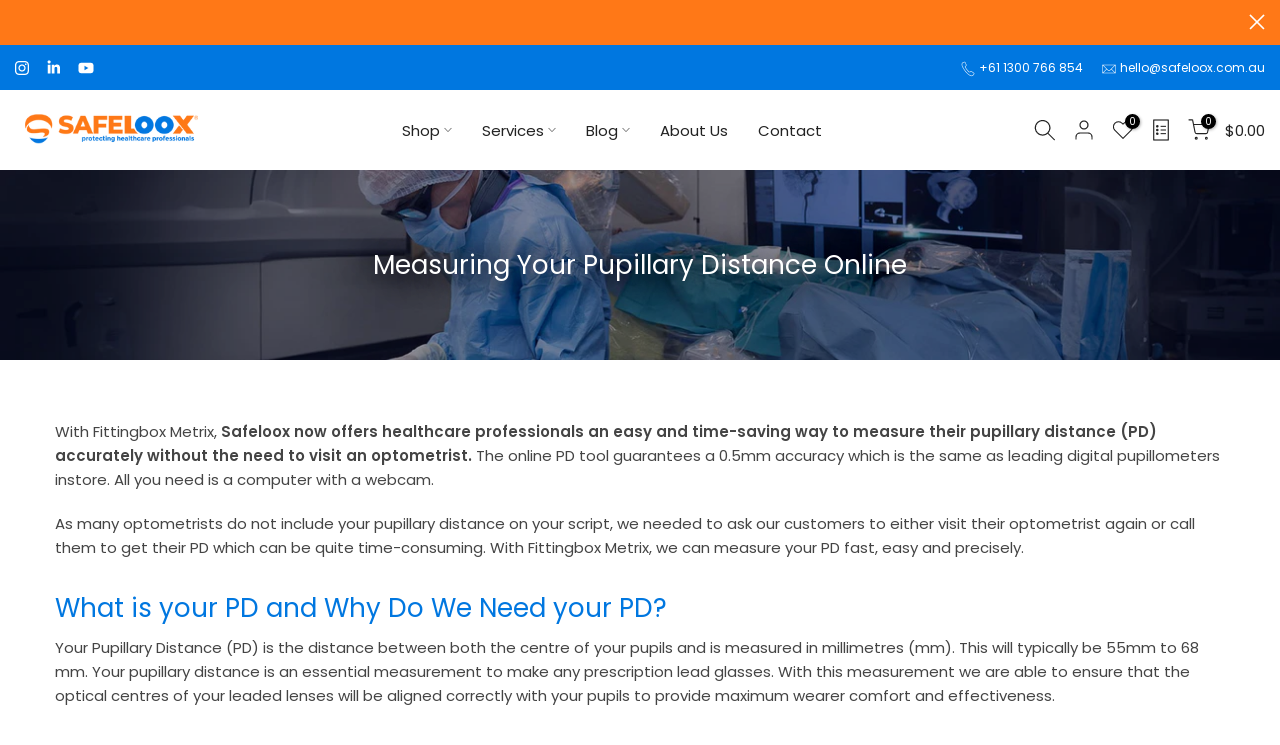

--- FILE ---
content_type: text/css
request_url: https://safeloox.com.au/cdn/shop/t/50/assets/dm.css?v=117820242375602390841761269606
body_size: 8585
content:
/** Shopify CDN: Minification failed

Line 426:59 Unexpected ";"
Line 478:0 Unexpected "}"

**/
/*
--cd-brand-primary           : #FF7817; (orange)   
--cd-brand-primary-contrast  : #ffffff (white)  
--cd-brand-secondary-1       : #0077E0 (blue) 
--cd-brand-secondary-2       : #555555 (dark grey) 
--cd-brand-secondary-contrast: #ffffff (white) 
*/
:root {
--cd-brand-primary           : #FF7817;   
--cd-brand-primary-contrast  : #ffffff;  
--cd-brand-secondary-1       : #0077E0; 
--cd-brand-secondary-2       : #555555; 
--cd-brand-secondary-contrast: #ffffff; 
}

.clearfix::after {content: "";clear: both;display: table;}



/* THEME OVERRIDES - BUTTONS */
.t4s-btn {margin:2px 10px 2px 0;}
.t4s-btn+.t4s-btn {margin-left:0 !important;}
.t4s-btn-size-medium {--padding-btn: 0 17px !important;}
.t4s-btn-size-large {--padding-btn: 0 23px !important;}
.t4s-btn-base {--btn-fw: 400 !important;}
.t4s-collection-item .t4s-cat-title, .t4s-collection-item .t4s-cat-subtitle {line-height:1.1 !important;}

.t4s-tabs-border .t4s-tabs-ul li a {border-radius: 9px;}

/* CUSTOM CSS STYLES AVAILABLE FOR SELECTION WITHIN THE SHOPIFY THEME SETINGS ADMIN - configured in settings_schema.json */
.t4s_des_title_dm_1 .t4s-title, .dm_1 {color:#ff7817 !important;}
.t4s_des_title_dm_2 .t4s-title, .dm_2 {color:#0077e0 !important;}
.t4s_des_title_dm_3 .t4s-title, .dm_3 {color:#444 !important;}
.t4s_des_title_dm_4 .t4s-title, .dm_4 {color:#fff !important;}

/* H Tags */
h1, h2, h3, h4 {font-weight: 400;}
h2 {color:#0077e0; margin:30px 0 10px 0;}
.t4s-image-text-heading {font-weight:400 !important;}
.t4s-image-text-content h2 {margin-top:0;}

/* GENERAL */
html {scroll-padding-top:100px;}
.nowrap {white-space: nowrap;}
.dm-button {padding:7px 18px; background-color:#0077e0; color:#fff; text-decoration:none; border-radius:9px;}
.dm-button:hover {background-color:#fff; color:#0077e0;}
.dm-button-2 {padding:7px 18px; background-color:#ff7817; color:#fff; text-decoration:none; border-radius:9px;}
.dm-button-2:hover {background-color:#fff; color:#ff7817;}
.dm-centre {text-align:center;}
.dm-animation-1 {background-color:#fff; margin:20px auto;}
.dm-animation-1 #canvas {position:absolute; display:block; background-color:#fff; margin-left:-15px;}
.dm-animation-1 #dom_overlay_container {pointer-events:none; overflow:hidden; position:absolute; left:0px; top:0px; display:block;}
.dm-centre-image {display:block; margin-left:auto; margin-right:auto;}
.dm-colourset-1 {background-color:#ff7817 !important; color:#fff;}
.dm-colourset-2, .dm-colourset-2 h4 {background-color:#0077e0 !important; color:#fff !important;}
.dm-colourset-3 {background-color:#eee !important;}
.dm-meta-subheading {color:#fff; font-size:17px; line-height:20px; margin-bottom:5px;}
ul.dm-list-2 {margin-left:25px; list-style-image: url("/cdn/shop/files/icon-tick-circle-1.gif?v=1668747721") !important;}
ul.dm-list-2 li {line-height:40px; height:50px;}
ul.dm-list-1 li {list-style:none; background-image: url(/cdn/shop/files/icon-tick-circle-1.gif?v=1668747721); background-repeat: no-repeat; line-height: 40px; padding-left: 50px;}
.hide-on-desktop {display:none;}
hr.dm-hr1 {margin-bottom:20px; border-bottom: 1px dashed #ccc; padding-bottom:0; max-width:initial;}
.header-banner h1, .header-banner .desc-head, .header-banner .dm-meta-subheading {text-shadow: 10px 10px 25px #030614, -10px -10px 25px #030614;}

/* Safeloox tabled data */
.sl-table {width:100%; border-collapse: collapse; background-color:#fbfbfb;}
.sl-table th, .sl-table td {padding: 8px 8px; text-align: left; line-height: 1.4;}
.sl-table td {vertical-align:top;}
.sl-table thead th {background-color: var(--cd-brand-primary); color: var(--cd-brand-primary-contrast);}
.sl-table tbody th {background-color: var(--cd-brand-secondary-1); color: var(--cd-brand-secondary-contrast); font-weight:normal; }
.sl-table tbody th[scope="rowgroup"] {color: var(--cd-brand-secondary-2); background-color: #E5F0FA;}

/* top bar */
.t4s-top-bar .t4s-socials a svg {fill: #fff !important;}

/* Meganav custom html nav item */
.dm-mega {width:100%; display:table;}
.dm-mega:after {content: ""; display: table; clear: both;}
.dm-mega .row {float:left; display:table-cell;}
.dm-mega-row-1 {width:23%; margin-right:2%;}
.dm-mega-row-2 {width:25%; margin-right:2%;}
.dm-mega-row-3 {width:24%; margin-right:2%;}
.dm-mega-row-4 {width:22%;}
.dm-mega-subrow-2-a, .dm-mega-subrow-3-a {margin-bottom:25px;}
.dm-mega .row ul {list-style-type:none; padding-inline-start: 0; margin: 10px 0 25px 0;}
.dm-mega strong {padding-bottom:5px; border-bottom:1px solid #ccc; display:block;}
.dm-mega a {color: #777;}
.dm-mega a:hover {color: #ff7817;}
.dm-mega-subrow-2-b, .dm-mega-subrow-3-b {margin-bottom:5px !important;}
.t4s-type__drop>.t4s-sub-menu a {padding: 6px 15px !important; border-bottom: 1px dotted #eee;}

/* mobile Nav */
.t4s-mb__menu .t4s-menu_infos_title {color: #000000 !important; font-weight:bold;}
.t4s-drawer__header.t4s-mb-nav__tabs span {font-size:15px !important;}
.t4s-mb-tab__title.is--active {background-color: #fff !important;}
.t4s-mb-tab__title:after {background-color:#fff !important;}
.t4s-mb__menu .t4s-menu-item-has-children.is--opend>a, .t4s-mb__menu .t4s-menu-item-has-children.is--opend>a:hover, .t4s-mb__menu li>a:hover {background-color: #ffd6b9 !important;}
.t4s-drawer {z-index: 2147483647 !important;}

/* DM ICONS */
.dm-icon-container {margin:10px 0 20px 0;}  
.dm-icon-container .dm-tooltip {min-width:110px; max-width:150px; text-align: center; color: #ffffff; background-color: #202020; font-size: 10px; padding:6px; bottom: 100%; display: block; position: absolute; margin-bottom: 10px; filter: alpha(opacity=0); -khtml-opacity: 0; -moz-opacity: 0; opacity: 0; visibility: hidden; -webkit-transform: translateY(10px); -moz-transform: translateY(10px); -ms-transform: translateY(10px); -o-transform: translateY(10px); transform: translateY(10px); -webkit-transition: all .25s ease-out; -moz-transition: all .25s ease-out; -ms-transition: all .25s ease-out; -o-transition: all .25s ease-out; transition: all .25s ease-out; -webkit-box-shadow: 2px 2px 6px rgba(0,0,0,0.28); -moz-box-shadow: 2px 2px 6px rgba(0,0,0,0.28); -ms-box-shadow: 2px 2px 6px rgba(0,0,0,0.28); -o-box-shadow: 2px 2px 6px rgba(0,0,0,0.28); box-shadow: 2px 2px 6px rgba(0,0,0,0.28); z-index: 10000; -moz-box-sizing: border-box; -webkit-box-sizing: border-box; box-sizing: border-box; text-transform:initial;}
.dm-icon-container .dm-icon {float:left; -webkit-transform: translateZ(0); -webkit-font-smoothing: antialiased; -moz-osx-font-smoothing: grayscale; margin: 0px 2px 0 0; position: relative; cursor: pointer; line-height:17px;} 
.dm-icon-container .dm-icon:hover .dm-tooltip {filter: alpha(opacity=100); -khtml-opacity: 1; -moz-opacity: 1; opacity: 1; visibility: visible; -webkit-transform: translateY(0px); -moz-transform: translateY(0px); -ms-transform: translateY(0px); -o-transform: translateY(0px); transform: translateY(0px);}   
.dm-icon-container .dm-tooltip:before {bottom: -10px; content: " "; display: block; height: 20px; left: 0; position: absolute; width: 100%;}   
.dm-icon-container .dm-tooltip:after {border-left: solid transparent 10px; border-right: solid transparent 10px; border-top: solid #202020 10px; bottom: -5px; content: " "; height: 0; position: absolute; width: 0; left:10px; margin-left: -5px; border-width: 5px 5px 0;}
.dm-icon-cube {height:20px; min-width:28px; font-size:11px; text-transform:uppercase; background-color:#999; color:#fff; padding: 2px 6px; border-radius:2px;  text-align:center;}   
.dm-icon.dm-madein {cursor: default; display: flex; align-items: center;background-color:#666;color: #fff; font-size: 11px; padding-right: 8px; border-radius:2px; margin-right:20px;}
.dm-icon.dm-madein img {margin-right:8px;}

/* DM PRODUCT BADGE */
.dm-promo-badge {font-size:11px; text-transform: uppercase; background-color:var(--cd-brand-secondary-1); color:#fff; padding: 3px 10px 1px 10px; border-radius: 2px; display: inline-block; position:relative; top:10px;}
.dm-collection-promo-badge {font-size:11px; text-transform: uppercase; background-color:var(--cd-brand-secondary-1); color:#fff; padding: 3px 10px 1px 10px; border-radius: 2px; display: inline-block;}
.dm-promo-badge a, .dm-collection-promo-badge a {color:#fff;}
.spf-product__info {padding-top:6px !important;}

/* DM ACCORDION */
.dm-accordion h4 {cursor: pointer; margin:0; border-top:3px solid #fff; padding:10px 45px 10px 15px; font-size:15px; font-weight:normal; color:#0077e0; background-color:#f8f8f8;}
.dm-accordion {border-bottom: 1px solid #fff; margin-bottom: 20px;}
.dm-accordion h4:after {content: '\02795'; font-size:6px; float: right; margin-top:4px; margin-right:-30px;}		
.dm-accordion h4.open {background-color:#0077e0; color:#fff;}	
.dm-accordion h4.open:after {color:#fff; content:"\2796";}	
.dm-accordion aside {border-left:1px solid #eee; border-right:1px solid #eee; border-bottom:1px solid #eee; padding: 15px; display:none; }
.dm-faqs h3 {margin: 35px 0 7px;}

/* CONTENT PAGES */
.t4s-main-page ul, .content-for-layout ul {list-style:disc;}
.t4s-main-page ul ul, .content-for-layout ul ul {list-style:circle; margin-bottom:10px;}

.t4s-main-page ol, .content-for-layout ol {list-style:decimal;}
.t4s-main-page ol ol, .content-for-layout ol ol {list-style:decimal-leading-zero; margin-bottom:10px;}

.dm-flex1 {display:flex; margin-bottom:15px;}
.dm-flex1-col {flex:1; padding: 1.5%; background-color:#f9f9f9; border-radius:4px;}
.dm-flex1-col img {max-width:100%;}	
.dm-flex1-a {flex-direction: column-reverse;}
.dm-flex1-b {flex-direction: column-reverse;}
.dm-flex1 h3 {margin:0 0 15px 0; font-weight:normal;}

.dm-flex-3 {display:flex; flex-direction:column; width:100%;}
.dm-flex-3 .dm-flex-item {background-color:#f9f9f9; padding:15px; flex:31.3%; margin:1%; border-radius:4px;}
.dm-flex-3 .dm-flex-item img {max-width:100%; display:block; margin-left:auto; margin-right:auto;}
.dm-flex-3 .dm-flex-item h3 {text-align: center; margin-bottom: 20px; border-bottom: 1px dashed #ccc; padding-bottom: 10px;}
.dm-flex-3 .dm-flex-item div:nth-child(3) {padding:10px 5px;}

.cd-flex-4 {display:flex; flex-direction:column; width:100%;}
.cd-flex-4-content {padding:20px; text-align:center;}
.cd-flex-4-col-1 {background-color: #f1f1f1;}
.cd-flex-4-col-2 {background-color: #e7e7e7;}
.cd-flex-4 h4 {font-size:1em; margin-bottom: 20px; font-weight:bold;}

.dm-hero-flex {display:flex; flex-direction:row; width:100%; margin-top:15px; font-size:.75em; text-align:center;}
.dm-hero-flex > div {background-color:rgba(255,255,255,0.9); color:#333; border:0; padding:4px 4px; flex:auto; margin:0}
.dm-hero-flex div em {font-style:normal; font-size:.9em; line-height:1.2em; display:inline-block;}
.dm-hero-flex > div:first-child {border-top-left-radius:4px; border-bottom-left-radius:4px;}
.dm-hero-flex > div:last-child {border-top-right-radius:4px; border-bottom-right-radius:4px;}

.dm-filmroll {width:100%; background-color:#f9f9f9; margin-bottom:50px; padding:0.5%;}
.dm-film {width:47%; margin:1.5%; float:left;}
.dm-film div {margin-top:10px; text-align:center; min-height:40px; font-weight:500;}
.dm-film img {border-radius:20px; width:100%;}	

.dm-shipping-1 {margin-top:10px;}
.dm-shipping-1 td, .dm-shipping-1 th {border: 0;}
.dm-shipping-1 td, .dm-shipping-1 th {border-bottom:1px solid #0077e0; padding:10px 10px 10px 10px;}
.dm-shipping-1 td:last-child, .dm-shipping-1 th:last-child {padding:10px 5px 10px 10px;}
.dm-shipping-1 tr:first-child th {font-size:21px; font-weight:400;}
.dm-shipping-1 tr:nth-child(2) td {background-color:#0077e0; color:#fff; vertical-align:top; border-left: 1px dashed #fff;}
.dm-shipping-1 tr:nth-child(3) td:nth-child(2) {border-left: 1px dashed #0077e0;}
.dm-shipping-1 tr:nth-child(3) td:nth-child(3) {border-left: 1px dashed #0077e0;}
.dm-shipping-1 tr:nth-child(4) th {border-right:1px dashed #0077e0;}
.dm-shipping-1 tr:nth-child(5) th {border-right:1px dashed #0077e0;}
.dm-colspan {text-align:center; background-color:#f0f7fd;}

.dm-column-2 {width:100%;}
.dm-column-2 th, .dm-column-2 td {width:50%; border: 5px solid #fff;}
.dm-column-2 td {vertical-align:top;}
.dm-column-2 th {background-color:#f1f1f1; text-align:center;}
.dm-column-2 th img {width:100%; margin-bottom:15px;}
.dm-column-2 ul {padding-left:15px;}
.dm-column-2 .dm-main-title {background-color:#fff;}
.dm-column-2 th:nth-child(2), .dm-column-2 td:nth-child(2) {border-left: 6px solid #f1f1f1 !important;}

/* CATEGORY / COLLECTION PAGES */
.dm-tag {font-size:11px; text-transform:uppercase; position:absolute; top:5%; left:5%; background-color:#aaa; color:#fff; justify-content:center; display:inline-flex; align-items:center; text-align:center; height:60px; min-width:60px; border-radius:30px;}
.dm-tag-soldout {background-color:#aaa;}
.dm-tag-clearance {background-color:#b90d10;}
.dm-tag-sale {background-color:var(--sale-badge-background);}
.dm-tag-new {background-color:#77c66d;}
.dm-tag-instock {background-color:#999;}

/* PRODUCT PAGE */
.t4s-swatch__option {background-color: #f5f5f5; padding: 1px 10px 7px; margin-bottom: 7px !important; margin-top: -13px;}
.dm-product-form-meta {background-color: #f5f5f5; padding: 6px 5px 8px 10px; margin-bottom:7px; margin-top:3px; font-weight:700; color:#444; text-transform: uppercase;}
.dm-product-form-meta span {font-weight:normal; text-transform: initial;}
.t4s-product-tabs-wrapper {border-top: 1px solid #ff7817; border-bottom: 1px solid #ff7817;} 
.t4s-product-tabs-wrapper .t4s-tab-wrapper ul {margin-bottom: 0 !important;}
.t4s-product__policies.t4s-rte {margin-top:-19px; font-size:11px;}
.dm-bnpl {margin: -10px 0 15px 0; font-weight: 600; color: #222; padding-bottom:12px; border-bottom: 1px solid #ddd;}
.t4s-extra-link {border-bottom: 1px solid #ddd; padding-bottom: 15px; margin-top:-5px;}
#bnpl-breakdown {margin: 20px 0 15px 0; font-weight:600; color:#222; padding:12px 0; border-bottom: 1px solid #ddd;}
                     
/* BLOG */
.t4s-article-content h2 {margin:2.25em 0 0.5em 0; border-top: 1px dashed #ddd; padding-top: 25px;}
.t4s-article-content h3 {margin:1.3em 0 0.5em 0;}
.t4s-article-content h4 {font-size: 15px; margin: 1.1em 0 0.25em; font-weight: 600;}
.t4s-article-content h5, .t4s-article-content h6 {margin:0.9em 0 0.25em 0; }
.t4s-article-content ul {list-style:disc;}
.t4s-article-content ul ul {list-style:circle; margin-bottom:10px;}
.t4s-article-content ol {list-style:auto;}
.t4s-article-content td {vertical-align:top;}
.t4s-post-item.t4s-post-des-7 .t4s-post-info {left:20px !important; right:20px !important; bottom:10px !important; padding: 5px 15px 10px 20px !important;}
.t4s-post-item.t4s-post-des-7 .t4s-post-title {font-size: 13px !important;;}
.t4s-main-blog .t4s-container .t4s-row .t4s-g-md-40, .t4s-main-blog .t4s-container .t4s-row .t4s-gy-md-40 {--ts-gutter-y: 0;}
article.t4s-col-item.t4s-post.t4s-post-item.t4s-post-des-1 {padding:2.5%; background-color:#f7f7f7; border:1px solid #fff;}
.template-blog time, .template-article time {display: none;}
.t4s-widget .t4s-article-title {line-height:21px !important;}
button.t4s-btn-sidebar {min-width:29px !important; height:40px !important;}
.t4s-btn-sidebar .t4s-btn-sidebar-icon {width:29px !important; height:40px !important;}

/* VIDEO CONTAINER */
.dm-video-container {position: relative; padding-bottom: 56.25%; /* 16:9 */ height: 0;}
.dm-video-container iframe {position: absolute; top: 0; left: 0; width: 100%; height: 100%;}

/* PRODUCT - CUBES */
.dm-cubes {font-family:roboto, arial; font-size:14px; line-height:1.4; width:100%;}
.dm-cubes:after, .dm-cubes ul:after {content:""; display:table; clear:both;}	
.dm-cubes p {display:inline-block; margin-top:12px;}
.dm-cubes p:last-child {margin-bottom:0;}
.dm-cubes h3 {color:#0077e0; background-color:#ebebeb; padding:6px 15px; margin:15px 20px -10px 20px; text-align:center; font-size:15px; font-weight:600;}
.dm-cubes ul {margin-top:0; margin-bottom:5px; padding:0;}
.dm-cubes ul li {list-style:none; position:relative;}
.dm-cube {margin-right:1%; float:left; background-color:#f9f9f9; min-height:270px; margin-bottom:10px; padding-bottom:15px;}
.dm-cube-content {padding:15px;}
.dm-cube-mini {background-color:#fbfbfb; float:left; padding:8px; border-radius:5px; text-align:center;}
.dm-cube-mini img {max-width:100%; margin:2px 0 15px;}	
.dm-cubefooter {width:99%;clear:both; min-height:initial; text-align:center; padding:15px;}

.dm-cubestyle1 .dm-cube1 {width:49%; min-height:360px;}
.dm-cubestyle1 .dm-cube2 {width:24%; min-height:360px;} 
.dm-cubestyle1 .dm-cube3 {width:24%; min-height:360px;}
.dm-cubestyle1 .dm-cube4 {clear:both; width:24%;}
.dm-cubestyle1 .dm-cube5 {width:24%;}
.dm-cubestyle1 .dm-cube6 {width:24%; font-weight:bold; text-align:center;}
.dm-cubestyle1 .dm-cube7 {width:24%;text-align:center;}
.dm-cubestyle1 .dm-cube1 ul>li:before, .dm-cubestyle1 .dm-cube2 ul>li:before, .dm-cubestyle1 .dm-cube3 ul>li:before {content: "\f110"; font-family: woodmart-font; position:absolute; top:6px; left:-20px; font-size:8px;}
.dm-cubestyle1 .dm-cube4 ul>li {float:left; width:96%; margin:2%; padding:4%; text-align:center; border-radius:4px;}
.dm-cubestyle1 .dm-cube5 ul>li {float:left; width:46%; margin:2%; padding:4%; color:#fff; background-color:#414042; text-align:center; border-radius:4px;}
.dm-cubestyle1 .dm-cube6 img {max-width:330px; margin-bottom:5px;}
.dm-cubestyle1 .dm-cube7 ul>li {float:left; width:29.33%; margin:2%; padding:4%; color:#fff; background-color:#414042; text-align:center; border-radius:4px;}
.dm-lightlead {background-color:#3860c5; color:#fff;}
.dm-lightplus {background-color:#9bafe2; color:#fff;}
.dm-supremeleadfree {background-color:#b9c213; color:#fff;}	

.dm-cubestyle2 .dm-cube1 {width:49%; min-height:250px;}
.dm-cubestyle2 .dm-cube2 {width:49%; min-height:250px;} 
.dm-cubestyle2 .dm-cube3 {clear:both; width:24%;}
.dm-cubestyle2 .dm-cube4 {width:24%;}
.dm-cubestyle2 .dm-cube5 {width:24%;}
.dm-cubestyle2 .dm-cube6 {width:24%;} 
.dm-cubestyle2 .dm-cube7 {width:99%; min-height:initial; color:#0077e0;}
.dm-cubestyle2 .dm-cube1 ul>li:before, .dm-cubestyle2 .dm-cube2 ul>li:before,.dm-cubestyle2 .dm-cube4 ul>li:before, .dm-cubestyle2 .dm-cube6 ul>li:before {content: "\f110"; font-family: woodmart-font; position:absolute; top:6px; left:-20px; font-size:8px;}
.dm-cubestyle2 .dm-cube3 {text-align:center;}
.dm-cubestyle2 .dm-cube3 img {max-width:100%;}
.dm-cubestyle2 .dm-cube5 ul>li {float:left; width:96%; margin:2%; padding:7px; color:#fff; background-color:#335cc4; border-radius:4px; height:33px;}
.dm-cubestyle2 .dm-cube5 ul>li span {margin-left:15px; background-color: rgb(255 255 255 / 0.50); color:#fff; border-radius:2px; padding: 1px 8px; float:right;}
.dm-cubestyle2 .dm-cube-mini {width:15.66%; margin:.5%;}

.dm-cubestyle3 .dm-row {display: flex;} /* equal height of the children */
.dm-cubestyle3 .dm-col {flex:1; padding:1em;} /* additionally, equal width */
.dm-cubestyle3 hr {width:100%; margin-bottom:0; border-bottom: 3px solid #aaa; border-top:0;}

.dm-cubestyle4 {padding:20px; background-color:#f9f9f9; border-radius:4px; margin-bottom:20px;}
.dm-cubestyle4::after {content: "";clear: both;display: table;}
.dm-cubestyle4>div:first-child {width:20%; float:left;}
.dm-cubestyle4>div:nth-child(2) {width:79%; margin-left:1%; padding-left:30px; float:left; border-left: 2px solid #0077e0;}

.dm-cubestyle5 {padding:20px; background-color:#f9f9f9; border-radius:4px; margin-bottom:20px;}
.dm-cubestyle5::after {content: "";clear: both;display: table;}
.dm-cubestyle5>div:first-child {width:40%; float:left;}
.dm-cubestyle5>div:nth-child(2) {width:59%; margin-left:1%; padding-left:30px; float:left; border-left: 2px solid #0077e0;}

.dm-cubestyle6 {padding:20px; background-color:#f5f5f5; border-radius:4px; margin-bottom:40px;}
.dm-cubestyle6::after {content: "";clear: both;display: table;}
.dm-cubestyle6 h2 {margin:0 0 15px 0;}
.dm-cubestyle6 img {margin-bottom:25px;}
.dm-cubestyleflex {display:flex; flex-direction:column; padding:10px;}
.dm-cubehalf1, .dm-cubehalf2 {padding:0 15px; box-sizing: border-box;}
.dm-cubehalf1 {margin-bottom:-20px;}
.dm-cubehalf2 {margin-bottom: 0;}

/* Grid Cube */
.cd-gridcube h3 {margin-bottom:15px; font-weight:600;}
.cd-gridcube .t4s-btn {line-height:1.2;}
.cd-gridcube .cd-gc-button-wrapper {margin:30px 0 3px 0;}
.cd-gridcube .cd-gc-button-wrapper .t4s-btn {margin-right:0;}
.cd-brochure-title {margin-top:-15px; margin-bottom:-5px; padding:0 15px 15px 15px; font-weight:500;}

.dm-frame-measurements {width:100%; font-family:arial; font-size:14px; line-height:1.4; color:#0077e0;}
.dm-frame-measurements:after {content:""; display:table; clear:both;}	
.dm-frame-measurements h3 {color:#0077e0; background-color:#fbfbfb; padding:6px 15px; margin:0.5%; text-align:center; font-size:15px; font-weight:600;}
.dm-frame-measurements>div {width:15.66%; margin:.5%; background-color:#fbfbfb; float:left; padding:7% 1% 1% 1%; border-radius:5px; text-align:center; background-size:90% 47%; background-repeat:no-repeat; background-position:center 12%;}
.dm-frame-measurements>div span {font-weight:bold; display:block; margin-top:5%; padding-top:5%;}
.dm-frame-bridge {background-image:url('/cdn/shop/files/eyewear-bridge.png?v=4');}
.dm-frame-width {background-image:url('/cdn/shop/files/eyewear-frame-width.png?v=4');}
.dm-frame-temple {background-image:url('/cdn/shop/files/eyewear-temple.png?v=4');}
.dm-frame-lens-width {background-image:url('/cdn/shop/files/eyewear-lens-width.png?v=4');}
.dm-frame-lens-height {background-image:url('/cdn/shop/files/eyewear-lens-height.png?v=4');}
.dm-frame-weight {background-image:url('/cdn/shop/files/eyewear-lens-weight.png?v=4');}

.dm-aprondata {display:grid; grid-template-columns:1fr; grid-gap:10px; font-size:15px; line-height:1.4em; margin-top:20px;}
.dm-aprondata>div {background-color:#f3f3f3; padding:15px;}
.dm-aprondata h3 {background-color:var(--cd-brand-secondary-2); color:#fff; margin:-15px -15px 15px -15px; padding:8px 15px; text-align:center; font-size:15px; font-weight:600;}
.dm-aprondata h3 a {text-decoration:none; padding-bottom:2px; border-bottom:1px dotted #fff !important; color:#fff;}
.dm-aprondata h3 span {display:block; font-size:11px; color:#ddd;}
.dm-aprondata h3 span a {border-bottom:none !important; text-decoration:underline;}
.dm-aprondata ul.dm-datalists1 {margin:0 5px 0 18px; padding:0;}
.dm-aprondata ul.dm-datablobs1, .dm-aprondata ul.dm-datablobs2, .dm-aprondata ul.dm-datablobs3 {margin:0; padding:0;}
.dm-aprondata ul.dm-datablobs1::after, .dm-aprondata ul.dm-datablobs2::after, .dm-aprondata ul.dm-datablobs3::after {content: "";clear: both;display: table;}
.dm-aprondata ul.dm-datablobs1>li {list-style:none; position:relative; width:100%; padding:11px 4%; margin-bottom:13px; text-align:center; border-radius:9px;}
.dm-aprondata ul.dm-datablobs2>li {list-style:none; position:relative; width:48%; padding:11px 4%; margin-bottom:13px; text-align:center; border-radius:9px; float:left; background-color:var(--cd-brand-secondary-1); color:#fff;}
.dm-aprondata ul.dm-datablobs2>li:nth-child(odd) {margin-right:4%;}
.dm-aprondata ul.dm-datablobs2>li:nth-child(even) {margin-right:0;}
.dm-aprondata ul.dm-datablobs3>li {list-style:none; position:relative; width:30.65%; padding:11px 2%; margin-bottom:13px; text-align:center; border-radius:9px; float:left; background-color:var(--cd-brand-secondary-1); color:#fff;}
.dm-aprondata ul.dm-datablobs3>li {margin-right:4%;}
.dm-aprondata ul.dm-datablobs3>li:nth-child(3n+0) {margin-right:0;}
.dm-aprondata-footer {font-family:arial; font-size:14px; line-height:1.4em; margin-top:10px; width:100%; background-color:#f7f7f7; padding:20px 0; text-align:center; margin-bottom:20px;}
.dm-buttonzone a {background-color:var(--cd-brand-primary); color:#ffffff; padding: 12px 30px !important; border-radius:9px; font-weight: normal; text-decoration: none !important; text-align: center; margin: 5px 25px; white-space: nowrap;}

.dm-section {margin:30px 0px 90px 0;}
.dm-section:after {content: ""; display: table; clear: both;}
.dm-section-nomarginbase {margin-bottom:0;}
.dm-colummcard>div {margin-bottom: 20px;}
.dm-colummcard>div>div {padding:15px; border-bottom:3px solid #fff;}

/* Spot Banner */
.cd-spot-banner {color:#fff; width:100%; padding:60px 0 50px 0; background: linear-gradient(rgba(13, 25, 42, 0.2), rgba(13, 25, 42, 0.8)), url('/cdn/shop/files/banner-cath-lab-safety-glasses.jpg?v=1718168659'); background-size:cover; background-position:center;text-align:center;}
.cd-spot-banner h3 {margin-bottom:20px; font-size:2.5em; line-height:1.1em; font-weight:600; color:#fff;}
.cd-sb-head-wrapper {max-width:700px; padding:10px 40px; margin:auto;}
.cd-sb-content {max-width:900px; margin:auto; display: flex; flex-wrap: wrap; justify-content: center; padding: 0;}
.cd-sb-content>div {flex: 0 0 calc(12%); padding:1.6%; text-align: center;} 
.cd-sb-spot {background-color: #fff; width: 120px; height: 120px; border-radius: 60px; position: relative; margin: 0 auto;}
.cd-sb-content>div {height: 180px;}
.cd-sb-spot img {position: absolute; margin: auto; width: 55%; height: auto; top: 0; left: 0; right: 0; bottom: 0;}
.cd-sb-content p {margin-top:15px; font-size: 0.80em; font-weight:600; line-height:1.3em;}

/* Spot Banner 2 */
.cd-spot-banner-2 {color:#fff; width:100%; padding:60px 0 50px 0; background: linear-gradient(rgba(13, 25, 42, 0.2), rgba(13, 25, 42, 0.8)), url('/cdn/shop/files/banner-cath-lab-safety-glasses.jpg?v=1718168659'); background-size:cover; background-position:center;text-align:center;}
.cd-spot-banner-2 h3 {margin-bottom:20px; font-size:2.5em; line-height:1.1em; font-weight:600; color:#fff;}
.cd-sb2-head-wrapper {max-width:700px; padding:10px 40px; margin:auto;}
.cd-sb2-content {max-width:900px; margin:auto; display: flex; flex-wrap: wrap; justify-content: center; padding: 0;}
.cd-sb2-content>div {flex: 0 0 calc(11%); padding:1.5%; text-align: center;} 
.cd-sb2-spot {background-color: #fff; width: 100px; height: 100px; border-radius: 50px; position: relative; margin: 0 auto;}
.cd-sb2-content>div {height: 180px;}
.cd-sb2-spot img {position: absolute; margin: auto; width: 55%; height: auto; top: 0; left: 0; right: 0; bottom: 0;}
.cd-sb2-content p {margin-top:15px; font-size: 0.80em; font-weight:600; line-height:1.3em;}
.cd-sb2-spot-middle img, .cd-sb2-spot-last img {width:70%}
.cd-sb2-spot-middle {display:inline;}
.cd-sb2-spot-last {display:none;}

/* cd-slantysection... to become Grid Cubes */
.cd-slanty{visibility:visible; position:relative; background-size:cover; -moz-background-size:cover; -webkit-background-size:cover; background-attachment:scroll; background-repeat:no-repeat; background-position:center;}
.cd-slanty-spacer {height:120px; width:100%; display:block;}
.cd-slanty[data-top-style="slant-ltr"], .cd-slanty[data-top-style="slant-rtl"], .cd-slanty[data-bottom-style="slant-ltr"], .cd-slanty[data-bottom-style="slant-rtl"] {overflow:hidden;}
.cd-slanty[data-top-style="slant-ltr"]:before, .cd-slanty[data-bottom-style="slant-ltr"]:after, .cd-slanty[data-top-style="slant-rtl"]:before, .cd-slanty[data-bottom-style="slant-rtl"]:after  {content:""; width:120%; display:block; height:140px; background:#fff; z-index:3; position:absolute; -webkit-backface-visibility:hidden; -webkit-background-clip: content-box; padding:2px;}
.cd-slanty[data-top-style="slant-ltr"]:before {left:-10%; top:-90px; -webkit-transform:rotate(2.5deg); -moz-transform:rotate(2.5deg); transform:rotate(2.5deg);}
.cd-slanty[data-bottom-style="slant-ltr"]:after {bottom:-90px; left:-10%; -webkit-transform:rotate(2.5deg); -moz-transform:rotate(2.5deg); transform:rotate(2.5deg);}
.cd-slanty[data-top-style="slant-rtl"]:before {left:-10%; top:-90px; -webkit-transform:rotate(-2.5deg); -moz-transform:rotate(-2.5deg); transform:rotate(-2.5deg);}
.cd-slanty[data-bottom-style="slant-rtl"]:after {bottom:-90px; left:-10%; -webkit-transform:rotate(-2.5deg); -moz-transform:rotate(-2.5deg); transform:rotate(-2.5deg);}
.cd-slanty[data-top-style="slant-none"] .cd-slanty-spacer:first-child, .cd-slanty[data-bottom-style="slant-none"] .cd-slanty-spacer:last-child {height:10px;}
.cd-slanty[data-top-style="slant-none"]:before, .cd-slanty[data-bottom-style="slant-none"]:after {}

/* circle with a central image and 10 graphic bullet points around it */
.cd-cbox-wrapper {background-color: #0077e0;}
.cd-cbox-intro {width:100%; text-align:center; color:#fff; padding:30px 20px 40px 20px;}
.cd-cbox-intro h2 {font-size: 2.2em; margin-bottom:25px; color:#fff;}
.cd-cbox-container { max-width: 1200px; width: 100%; display: flex; gap: 2px; margin:0 auto;} 
.cd-cbox {color: white; display: flex; flex-direction: column; flex: 1;} 
.cd-cbox1 {flex-basis: 27%; justify-content: center;} 
.cd-cbox2 {flex-basis: 46%;} 
.cd-cbox3 {flex-basis: 27%; justify-content: center;} 
.cd-cbox2 img {max-width: 100%; height: auto; margin: 0 auto; } 
.bullet-list {display: flex; flex-direction: column; justify-content: space-evenly; height: 100%; max-height:500px; padding-bottom:10px} 
.bullet-item {font-size: 1.35em; display: flex; align-items: center; gap: 16px;} 
.bullet-item img {width: 40px; height: auto; opacity: 0.55;} 
.bullet-list.left {align-items: flex-end;} 
.bullet-list.right {align-items: flex-start;} 
.bullet-item.bullet-1 {margin-right: 0; z-index:1;} 
.bullet-item.bullet-2 {margin-right: 55px;} 
.bullet-item.bullet-3 {margin-right: 70px;} 
.bullet-item.bullet-4 {margin-right: 55px;} 
.bullet-item.bullet-5 {margin-right: 10px; z-index:1;} 
.bullet-item.bullet-6 {margin-left: 0; z-index:1;} 
.bullet-item.bullet-7 {margin-left: 55px;} 
.bullet-item.bullet-8 {margin-left: 70px;} 
.bullet-item.bullet-9 {margin-left: 55px;} 
.bullet-item.bullet-10 {margin-left: 10px; z-index:1;}


/* CART */
.t4s-cart__threshold {display:none;}
.t4s-mini_cart__img {width: 100px;}

/* BOLD SC PRODUCT OPTIONS */
.bold_option_element input[type=text], .bold_option_element textarea {width: 100%;} 
.t4s-selector-mode__dropdown .t4s-swatch__option:not(.is-t4s-style__color) .t4s-swatch__list>button {background-color:#fff !important;}

/* BOLD SC PRODUCT OPTIONS - Hide Health Fund Claim Element Title */
.bold_option:has(.dt_2324820_698099) .bold_option_title, .bold_option:has(.dt_2324820_698099) p {display:none;}

/* GLOBO */
.noUi-handle:before, .noUi-handle:after {width:0 !important;}
.template-search .t4s-search-form, .template-search .t4s-search-suggest {max-width:100%;}
.t4s-search-suggest .t4s-search-suggest-bottom {border:none !important;}

/* QUOTE */
button#rfq-btn-0 {padding:12px; border-radius: 4px; text-transform: uppercase; font-weight: 600; margin:5px 0;}
p.grfq-variant-title[data-key="_boldBuilderId"], p.grfq-variant-title[data-key="_boldProductIds"], p.grfq-variant-title[data-key="_boldVariantIds"], p.grfq-variant-title[data-key="_boldVariantNames"], p.grfq-variant-title[data-key="_boldVariantPrices"] {display:none;}
.grfq-product-item .grfq-product-info .grfq-variant-title {margin-top:5px !important; font-size:12px !important;}
.GRFQHidePrice .bold_option_total {display:none !important};

/* RETURN GO */
#returnGoAssistant .ReturnGO_Button-module_button {height:45px !important; border-radius:9px; text-transform:capitalize !important;}
#returnGoAssistant .ReturnGO_Button-module_button:hover {background-color:#fff; colour:#0077e0;}

/* JUDGE.ME */
.jdgm-form input:not([type="submit"]), .jdgm-form textarea {border-radius:9px !important;}
.jdgm-write-rev-link, .jdgm-ask-question-btn, .jdgm-widget input.jdgm-review-search, .jdgm-subtab__name, .jdgm-widget .jdgm-btn.jdgm-btn {border-radius:9px !important;}

/* KLAVIYO */
.go3241907364 .needsclick div:nth-child(2) svg {display:none;}

/* FittingBox Virtual Try On */
.vto-button-product {background-color:rgb(195 195 195 / 60%); border-radius:30px; margin-bottom:10px; height:50px; text-transform:initial;}
.vto-button-product img {height:22px; width:25px; margin:-7px 9px -7px -5px;}
.vto-button-product-buy {order:3; background-color:#333; color:#fff; border: 1px solid #333; padding: 7px 15px; margin-left: 10px; text-transform: uppercase; display: inline-block; font-size: 14px; font-weight:600; vertical-align: top; border-radius:5px;}
.vto-button-product-buy:hover {background-color:#000; color:#fff;}
.vto-button-collection {background-color: transparent; color:#ff7817; text-transform:initial; position:absolute; bottom:0; margin:0 5px; padding:0; z-index:1; border:none; font-family:'Poppins'; font-size:14px;}
.vto-button-collection img {height:22px; width:25px; margin:-7px 9px -7px -5px;}
.vto-button-collection img {height:22px; width:33px; margin:0 5px 0 0;}
.vto-button-collection:hover {background-color:transparent; -webkit-box-shadow:initial; box-shadow:initial;color:#000;}
.vto-button-featured-collection-container {min-height: 30px; margin: -2px 0 -15px;}
.vto-button-featured-collection-container .vto-button-collection {position:initial !important; }
.modal-vto-overlay {visibility: hidden; position:fixed; width:100%; height:100%; left:0; top:0; z-index:400; background-color:rgba(0, 0, 0, .7);}
.modal-vto {visibility:hidden; position:fixed; width:50%; background-color: #000000c7; color: #fff; border: 0; height: auto !important; top: 5%; left: 25%;  z-index: 405; font-size: 14px; font-family: arial; text-align: center !important;}
.modal-vto-overlay.active, .modal-vto.active {visibility: visible; text-align: center;}
.close-modal-vto, .close-modal-vto:hover {border:none; background-color:transparent; color:#fff; text-shadow: 0 0 2px #000; padding:5px 10px; position: absolute; top:-1px; right:-1px; margin: 0 !important; font-size:22px;}
.vto-modal-content small {font-size:90%;}
.vto-dm-logo {width: 100%; position: absolute; top: 10px}
.vto-dm-logo img {max-width:200px;}
.vto-button-gender {text-decoration:none !important; color:#fff !important; background-color: transparent; border: 1px solid grey; margin: 3px !important; min-width: 160px; max-width: 100%; padding: 10px 28px; font-weight: 700; text-transform: uppercase; line-height: 1.65; }
.vto-button-gender:hover {color: #000 !important; background-color: #fff !important; border-color: #fff !important;}
.vto-select {padding: 9px 30px; font-weight: 700; width:initial; background-color:#fff; color:#000;}
.vto-link a {color:#fff; text-decoration: underline;}
.vto-options { padding: 15% 8%; position: absolute; top: 5%; font-size: 1.05em}
.vto-options p {line-height: 1.25;}
.show-vto-options, .show-vto-options:hover {border:none; background-color: transparent; color: #fff !important; text-shadow: 0 0 2px #000; margin: 0 !important; left: 0; font-size: 26px; position: absolute; padding:0 12px; -webkit-box-shadow:initial; box-shadow:initial;}
.show-vto-options:hover::after {content: 'Pupillary Distance'; margin-left: 10px; font-size:16px; font-weight: 400; font-family: 'Roboto Condensed', sans-serif; color:#ccc; text-transform:initial; position: absolute; width: 120px; text-align: left; top: 8px}
#vto-fitmix-container {width:100%; height:600px}
.vto-options p {line-height: 1.28;}
.product-brand {font-family: Lato,sans-serif; font-size: 10px; color: #888;}

/* Footer */
.t4s-newsletter__inner {border-radius: 0 !important;}
input.t4s-text-center.t4s-text-md-start.t4s-newsletter__firstname {width: 100%; margin-bottom: 5px; border-radius: 22px; border: 1px solid #777;}

@media only screen and (min-width:600px) {
  .dm-film {width:31%; margin:1.15%;}
  .dm-aprondata {grid-template-columns: 1fr 1fr;}  
  .sl-table th, .sl-table td {padding: 10px 12px;}
}
}

@media only screen and (min-width:768px) {
  .only-under-768 {display:none;}
  .dm-flex1-a {flex-direction: row;}
  .dm-flex1-b {flex-direction: row-reverse;}
  .dm-flex-3 {flex-direction:row;}
  .dm-film {width:14%; margin:1.33%;}
  .dm-hero-flex {width:70%; flex-direction:row; margin-top:40px; font-size:0.9em}
  .dm-hero-flex > div {width:30%; background-color:rgba(255,255,255,0.4); border-radius:4px; padding:10px; margin:1%}
  .dm-hero-flex div em {font-size:.8em; line-height:1.2em;}
  .dm-hero-flex > div:first-child {margin-left:0; }
  .dm-hero-flex > div:last-child {margin-right:0;}  
  .dm-cubestyleflex {flex-direction: row; justify-content: space-between;}
  .dm-cubehalf1 {flex: 1; margin-bottom: 0;}
  .dm-cubehalf2 {flex: 1; margin-bottom: 0; margin-left: 40px;}  
  .cd-flex-4{flex-direction:row;}
  .cd-flex-4-col-1 {flex:3;}
  .cd-flex-4-col-2 {flex:1%;}
}

@media only screen and (min-width:992px)
{
  .dm-aprondata{grid-template-columns: 1fr 1fr 1fr;}  
}

@media only screen and (min-width:1024px) {
  .dm-film {width:15%; margin:0.833%;}
  .t4s-product-form__buttons .t4s-product-form__submit {padding: 5px 5px !important;}
  .t4s-product-form__variants.is-btn-full-width__false .t4s-product-form__submit {min-width:115px !important;}
  .t4s-product-form__buttons .t4s-pr-wishlist, .t4s-product-form__buttons .t4s-pr-compare {margin-left:0 !important; margin-right:5px !important;}
  .vto-button-product-buy {padding: 7px 6px; margin-left: 0px;}
  .dm-hero-flex {margin-top:90px; width:60%;}
  button#rfq-btn-0 {margin:0 10px;}
  .t4s-nav__ul>li> a {padding: 5px 15px !important;}
}


@media only screen and (max-width:1649px) {
    .vto-button-gender {width: auto; padding: 6px 28px; min-width: 135px;}
}

@media only screen and (min-width:2000px) {
    .vto-options {padding: 10% 20% !important;}
}

@media only screen and (max-width: 1200px)
{
  	.vto-dm-logo img {width:160px;}
}

@media only screen and (max-width: 1024px)
{
	.dm-cubestyle1 .dm-cube1 {min-height:500px;}
	.dm-cubestyle1 .dm-cube2 {min-height:500px;}
	.dm-cubestyle1 .dm-cube3 {min-height:500px;}
	.dm-cubestyle1 .dm-cube4 {clear:both; width:49%;}
	.dm-cubestyle1 .dm-cube5 {clear:none; width:49%;}
	.dm-cubestyle1 .dm-cube6 {clear:both; width:49%; min-height:325px;}
	.dm-cubestyle1 .dm-cube7 {clear:none; width:49%; min-height:325px;}
	.dm-cubestyle2 .dm-cube3 {width:49%;}
	.dm-cubestyle2 .dm-cube4 {width:49%;}
	.dm-cubestyle2 .dm-cube5 {clear:both; width:49%; min-height:300px;}
	.dm-cubestyle2 .dm-cube6 {width:49%; min-height:300px;}
    .modal-vto {left: 5% !important; width: 90% !important}
    .vto-options {padding: 50px 25px !important}
    .vto-button-gender {margin-left: auto !important; margin-right: auto !important}  
    #dummy-chat-button-iframe {bottom:64px !important; left:9px !important; z-index:2147483640 !important}
    .t4s-top-bar__social {display:none !important;}
    .cd-sb-spot {width:100px; height:100px; border-radius:50px;}  
}


@media only screen and (max-width: 991px)
{
    .dm-xsmall div {min-height:initial;}
    .dm-small div {min-height:initial;}
    .dm-medium div {min-height:initial;}
    .dm-large div {min-height:initial;}
    .dm-xlarge div {min-height:initial;}
    .dm-75 {min-height:initial;}  
    .dm-featured-categories .dm-75 {min-height:75px;}  
    .dm-100 {min-height:initial;}
  	.dm-125 {min-height:initial;}
    .dm-150 {min-height:initial;}
    .dm-200 {min-height:initial;}
    .dm-250 {min-height:initial;}
    .dm-300 {min-height:initial;}
    .dm-350 {min-height:initial;}
    .dm-400 {min-height:initial;}
    .dm-450 {min-height:initial;}
    .dm-500 {min-height:initial;}
    .dm-550 {min-height:initial;}
    .dm-600 {min-height:initial;}
    .dm-650 {min-height:initial;}
    .dm-700 {min-height:initial;}
    .dm-750 {min-height:initial;}
    .dm-800 {min-height:initial;}
    .dm-850 {min-height:initial;}
    .dm-900 {min-height:initial;}
    .dm-950 {min-height:initial;}
    .dm-1000 {min-height:initial;}  
    .dm-imagesimplecardtext {min-height:93px;}  
}

@media only screen and (min-width: 768px) and (max-width: 991px)
{
  .vto-button-product-buy {order:4; width:97%; margin-top:15px; margin-bottom:-10px; margin-left:0; text-align:center;}
}

@media only screen and (min-width: 768px) and (max-width: 1023px)
{
    .bullet-item {font-size: 1.1em;} 
    .cd-cbox1 {flex-basis: 32%;} 
    .cd-cbox2 {flex-basis: 36%;} 
    .cd-cbox3 {flex-basis: 32%;}  
    .bullet-item.bullet-2 {margin-right: 25px;} 
    .bullet-item.bullet-3 {margin-right: 45px;} 
    .bullet-item.bullet-4 {margin-right: 25px;} 
    .bullet-item.bullet-7 {margin-left: 25px;} 
    .bullet-item.bullet-8 {margin-left: 45px;} 
    .bullet-item.bullet-9 {margin-left: 25px;} 
  
  #dmpg-100456923395 #MainContent .t4s-btn-size-medium {min-width: 100%;}
  .dm-break-1 {display:block;}
}

@media only screen and (max-width: 767px)
{
    body {font-size:14px; line-height:1.4em;}
    .hide-on-mobile {display:none;}
    .hide-on-desktop {display:block;}
    .dm-shipping-1 tr:first-child th {font-size:16px; font-weight:500;}
    .dm-shipping-1 tr:nth-child(3) td:nth-child(2) {border-left:none !important;}
	.dm-cubestyle1 .dm-cube1 {clear:both; width:99%;}
	.dm-cubestyle1 .dm-cube2 {width:49%;}
	.dm-cubestyle1 .dm-cube3 {width:49%;}
	.dm-cubestyle1 .dm-cube1, .dm-cubestyle1 .dm-cube2, .dm-cubestyle1 .dm-cube3 {min-height:180px;}
  	.dm-cubestyle1 .dm-cube4, .dm-cubestyle1 .dm-cube5, .dm-cubestyle1 .dm-cube6, .dm-cubestyle1 .dm-cube7 {min-height:240px;}
	.dm-cubestyle2 .dm-cube1, .dm-cubestyle2 .dm-cube2 {width:99%; min-height:initial;} 
	.dm-cubestyle2 .dm-cube4 {width:49%;}
	.dm-cubestyle2 .dm-cube5 {clear:none; width:49%;}
	.dm-cubestyle2 .dm-cube7 {width:99%;}
	.dm-cube-content {padding:7px;}
	.dm-cubestyle2 .dm-cube-mini.dm-cube-mini4 {clear:both;}
	.dm-cubestyle2 .dm-cube-mini {width:31.3%; margin:1%; padding:8px;}
    .dm-featured-categories .dm-75 {min-height:initial !important; text-align:center;}  
	.dm-datacard>div {padding: 10px;}
    .dm-cubestyle3 .dm-row {display:initial;} 

    .dm-cubestyle4>div:first-child {width:100%;text-align:center; padding-top:0; padding-bottom:20px; background-color: #fff; margin-bottom: 15px;}
    .dm-cubestyle4>div:first-child img {max-width:70%;}
    .dm-cubestyle4>div:nth-child(2) {width:100%; margin-left:none; padding-left:0; border-left:none;}

    .dm-cubestyle5>div:first-child {width:100%;text-align:center; padding-top:0; background-color: #fff; margin-bottom: 15px;}
    .dm-cubestyle5>div:first-child img {max-width:100%;}
    .dm-cubestyle5>div:nth-child(2) {width:100%; margin-left:none; padding-left:0; border-left:none;}
  
    .dm-column-2 .dm-background {background-color:#f9f9f9; text-align:center;}
  
  	.dm-frame-measurements>div {width:32.3%; padding: 14% 2% 2% 2%;}
	.dm-frame-measurements>div span {margin-top:10%; font-size:12px;}
    .t4s-product__info-wrapper {margin-bottom: 20px;}
    .t4s-col-item.t4s-col-12.t4s-col-md-6.cart_actions {margin-bottom: 25px;}
    .t4s-cartPage__items .t4s-page_cart__item>.t4s-row {padding-left:90px !important;}
    .t4s-page_cart__img {min-width:80px !important; max-width:80px !important;}

    .cd-sb-content>div {flex: 0 0 calc(29.33%);} 
    .cd-sb-head-wrapper {max-width:600px;}
    .cd-spot-banner h3 {font-size:2em;}
    .cd-sb-content {max-width:450px;}

    .cd-cbox-container {flex-direction: column; padding-bottom:50px;} 
    .cd-cbox-title-split {display:block;}
    .cd-cbox-intro h2 {font-size: 1.7em; }
    .cd-cbox2 {order: 1; width: 100%;} 
    .cd-cbox1 {order: 2; width: 100%; padding-top:15px;} 
    .cd-cbox3 {order: 3; width: 100%;} 
    .cd-cbox2 img {max-width: 75%; margin: 0 auto 40px auto; display: block;} 
    .bullet-item {margin:2px 0;}
    .bullet-list {max-width: 300px; margin: 0 auto; padding-bottom:0;} 
    .bullet-list.left {align-items: flex-start;} 
    .bullet-list.right {align-items: flex-start;} 
    .bullet-list.left .bullet-item {flex-direction: row-reverse;} 
    .bullet-item.bullet-1, .bullet-item.bullet-2, .bullet-item.bullet-3, .bullet-item.bullet-4, .bullet-item.bullet-5, .bullet-item.bullet-6, .bullet-item.bullet-7, .bullet-item.bullet-8, .bullet-item.bullet-9, .bullet-item.bullet-10 {margin-right: 0; margin-left: 0;}
}

@media only screen and (max-width: 600px)
{
	.show-vto-options:hover::after {content: 'PD';}
    #dmpg-100456923395 #MainContent .t4s-btn-size-medium {min-width: 100%;}
}

@media only screen and (max-width: 500px)
{
	.dm-cube1, .dm-cube2, .dm-cube3, .dm-cube4, .dm-cube5, .dm-cube6, .dm-cube7, .dm-cubefooter {width:100% !important; clear:both; min-height:initial !important;}
  	.dm-cubestyle2 .dm-cube-mini {min-height:130px;}
    .cd-sb-content>div {flex: 0 0 calc(46%);} 
    .cd-sb-content {max-width:320px;}
		.cd-sb2-content>div {flex: 0 0 calc(46%);} 
		.cd-sb2-content {max-width:320px;}    
}

@media only screen and (max-width:440px)
{
  .vto-button-product-buy {order:4; width:97%; margin-top:15px; margin-bottom:-10px; margin-left:0; text-align:center;}
  .t4s-site-nav__icons .t4s-site-nav__icon {padding: 0 1px !important;}
}

@media (max-width: 909px) {
  .cd-sb2-content>div {flex: 0 0 calc(29.33%);} 
  .cd-sb2-head-wrapper {max-width:600px;}
  .cd-spot-banner-2 h3 {font-size:2em;}
  .cd-sb2-content {max-width:450px;}
  .cd-sb2-spot-middle {display:none;}
  .cd-sb2-spot-last {display:inline;}
}



--- FILE ---
content_type: text/css
request_url: https://safeloox.com.au/cdn/shop/t/50/assets/custom.css?v=102053690694825272431745833655
body_size: -692
content:
/*# sourceMappingURL=/cdn/shop/t/50/assets/custom.css.map?v=102053690694825272431745833655 */


--- FILE ---
content_type: text/css
request_url: https://safeloox.com.au/cdn/shop/t/50/compiled_assets/styles.css?v=7760
body_size: -664
content:


/* CSS from section stylesheet tags */
#fitMetrix-container {text-align:center;background-color:#e9e8e5; padding:20px;}
  #fitMetrix-container iframe {border:none;}
  #txtFBMetrixCustomerValue {background-color:#fff;}
  .fitMetrix-email {width:250px !important; margin-right:10px;}
  .fitmetrix-email-container {background-color:#e9e8e5; padding:20px; border-bottom:1px solid #fff;}
  #fbmetrixsubmit {background-color:#ccc;}
  #fbmetrixresult {padding-left:15px;}

--- FILE ---
content_type: text/css
request_url: https://safeloox.com.au/cdn/shop/t/50/assets/colors.css?v=104545407201128061051745833655
body_size: -197
content:
/*! Code css #t4s_custom_color */.bg_color_blue{background-color:#0c30c7}.bg_color_black-clear{background-image:linear-gradient(137deg,#000 50%,#e0ffff 50%)}.bg_color_black-blue{background-image:linear-gradient(137deg,#0c30c7 50%,#000 50%)}.bg_color_black-green{background-image:linear-gradient(137deg,#000 50%,#0f0 50%)}.bg_color_black-pink{background-image:linear-gradient(137deg,#000,#000 50%,#ff69b4 50%)}.bg_color_black-purple{background-image:linear-gradient(137deg,#000 50%,purple 50%)}.bg_color_black-teal{background-image:linear-gradient(137deg,#000 50%,#00ced1 50%)}.bg_color_black-white{background-image:linear-gradient(137deg,#000 49%,#fff 50%)}.bg_color_black-yellow-clear{background-image:linear-gradient(137deg,#000 36%,#f1f71f 37% 65%,#fff 66%)}.bg_color_watermelon.lazyloadt4sed{background-image:url(/cdn/shop/files/swatch-watermelon_100x100_crop_center.jpg?v=1666596076)}.bg_color_fishscale.lazyloadt4sed{background-image:url(/cdn/shop/files/swatch-fishscale_100x100_crop_center.jpg?v=1668394531)}.bg_color_clear{background-color:#e0ffff}.bg_color_teal-clear{background-image:linear-gradient(137deg,#0aadd1 49%,#e0ffff 50%,#00ced1,#e0ffff 50%)}.bg_color_pink-clear{background-image:linear-gradient(137deg,#fe5b7c 50%,#ff69b4,#e0ffff 50%)}.bg_color_pink-grey{background-image:linear-gradient(137deg,#ff69b4 50%,gray 50%)}.bg_color_navy-clear{background-image:linear-gradient(137deg,navy 50%,#e0ffff,#d7ccfa,#e0ffff 50%)}.bg_color_neon-green-clear{background-image:linear-gradient(137deg,#adff2f 50%,#e0ffff 50%)}.bg_color_orange-clear{background-image:linear-gradient(137deg,#ff7817 50%,#e0ffff 50%)}.bg_color_grey-clear{background-image:linear-gradient(137deg,gray 50%,#e0ffff 50%)}.bg_color_purple-clear{background-image:linear-gradient(137deg,purple 50%,#e0ffff 50%)}.bg_color_red{background-color:red}.bg_color_tortoise.lazyloadt4sed{background-image:url(/cdn/shop/files/swatch-tortoise-shell_100x100_crop_center.jpg?v=1669157649)}.bg_color_navy{background-color:navy}.bg_color_anthracite{background-color:#383e42}.bg_color_blue-pink{background-image:linear-gradient(136deg,#fe5b7c 50%,#00f 50%)}.bg_color_grey{background-color:gray}.bg_color_grey-orange{background-image:linear-gradient(137deg,gray 50%,#cb44c2,#ff7817 50%)}.bg_color_grey-yellow{background-image:linear-gradient(137deg,gray 50%,#ff0 50% 50%)}.bg_color_burgundy{background-color:#800020}.bg_color_burgundy-clear{background-image:linear-gradient(137deg,#800020 50%,#e0ffff 50%)}.bg_color_purple-white{background-image:linear-gradient(137deg,purple 50%,#fff 50%)}.bg_color_blue-clear{background-image:linear-gradient(137deg,#0c30c7 50%,#e0ffff 50%)}
/*# sourceMappingURL=/cdn/shop/t/50/assets/colors.css.map?v=104545407201128061051745833655 */


--- FILE ---
content_type: text/javascript
request_url: https://safeloox.com.au/cdn/shop/t/50/assets/global.min.js?v=163763884594313555471745833655
body_size: 71262
content:
var T4SThemeSP = {}
  , isStorageSpSession = !1
  , isStorageSpSessionAll = !1
  , isStorageSpdLocal = !1
  , isStorageSpdLocalAll = !1
  , T4Sconfigs = window.T4Sconfigs
  , IsDesignMode = window.T4Srequest.design_mode
  , isThemeRTL = "rtl" == document.documentElement.getAttribute("dir");
T4SThemeSP.root_url = (T4Sroutes.root_url != '/') ? T4Sroutes.root_url + '/' : '/';
T4stt_var = {
    HoverInterval: 35,
    HoverTimeout: 150,
    dragThreshold: 10,
    prevOnHref: !1
},
function(t, e) {
    "use strict";
    "object" == typeof module && "object" == typeof module.exports ? module.exports = t.document ? e(t, !0) : function(t) {
        if (!t.document)
            throw new Error("jQuery requires a window with a document");
        return e(t)
    }
    : e(t)
}("undefined" != typeof window ? window : this, function(t, e) {
    "use strict";
    var i = []
      , n = Object.getPrototypeOf
      , o = i.slice
      , r = i.flat ? function(t) {
        return i.flat.call(t)
    }
    : function(t) {
        return i.concat.apply([], t)
    }
      , s = i.push
      , a = i.indexOf
      , l = {}
      , u = l.toString
      , c = l.hasOwnProperty
      , h = c.toString
      , d = h.call(Object)
      , f = {}
      , p = function(t) {
        return "function" == typeof t && "number" != typeof t.nodeType && "function" != typeof t.item
    }
      , g = function(t) {
        return null != t && t === t.window
    }
      , m = t.document
      , v = {
        type: !0,
        src: !0,
        nonce: !0,
        noModule: !0
    };
    function y(t, e, i) {
        var n, o, r = (i = i || m).createElement("script");
        if (r.text = t,
        e)
            for (n in v)
                (o = e[n] || e.getAttribute && e.getAttribute(n)) && r.setAttribute(n, o);
        i.head.appendChild(r).parentNode.removeChild(r)
    }
    function b(t) {
        return null == t ? t + "" : "object" == typeof t || "function" == typeof t ? l[u.call(t)] || "object" : typeof t
    }
    var x = "3.6.0"
      , w = function(t, e) {
        return new w.fn.init(t,e)
    };
    function S(t) {
        var e = !!t && "length"in t && t.length
          , i = b(t);
        return !p(t) && !g(t) && ("array" === i || 0 === e || "number" == typeof e && 0 < e && e - 1 in t)
    }
    w.fn = w.prototype = {
        jquery: x,
        constructor: w,
        length: 0,
        toArray: function() {
            return o.call(this)
        },
        get: function(t) {
            return null == t ? o.call(this) : t < 0 ? this[t + this.length] : this[t]
        },
        pushStack: function(t) {
            var e = w.merge(this.constructor(), t);
            return e.prevObject = this,
            e
        },
        each: function(t) {
            return w.each(this, t)
        },
        map: function(t) {
            return this.pushStack(w.map(this, function(e, i) {
                return t.call(e, i, e)
            }))
        },
        slice: function() {
            return this.pushStack(o.apply(this, arguments))
        },
        first: function() {
            return this.eq(0)
        },
        last: function() {
            return this.eq(-1)
        },
        even: function() {
            return this.pushStack(w.grep(this, function(t, e) {
                return (e + 1) % 2
            }))
        },
        odd: function() {
            return this.pushStack(w.grep(this, function(t, e) {
                return e % 2
            }))
        },
        eq: function(t) {
            var e = this.length
              , i = +t + (t < 0 ? e : 0);
            return this.pushStack(0 <= i && i < e ? [this[i]] : [])
        },
        end: function() {
            return this.prevObject || this.constructor()
        },
        push: s,
        sort: i.sort,
        splice: i.splice
    },
    w.extend = w.fn.extend = function() {
        var t, e, i, n, o, r, s = arguments[0] || {}, a = 1, l = arguments.length, u = !1;
        for ("boolean" == typeof s && (u = s,
        s = arguments[a] || {},
        a++),
        "object" == typeof s || p(s) || (s = {}),
        a === l && (s = this,
        a--); a < l; a++)
            if (null != (t = arguments[a]))
                for (e in t)
                    n = t[e],
                    "__proto__" !== e && s !== n && (u && n && (w.isPlainObject(n) || (o = Array.isArray(n))) ? (i = s[e],
                    r = o && !Array.isArray(i) ? [] : o || w.isPlainObject(i) ? i : {},
                    o = !1,
                    s[e] = w.extend(u, r, n)) : void 0 !== n && (s[e] = n));
        return s
    }
    ,
    w.extend({
        expando: "jQuery" + (x + Math.random()).replace(/\D/g, ""),
        isReady: !0,
        error: function(t) {
            throw new Error(t)
        },
        noop: function() {},
        isPlainObject: function(t) {
            var e, i;
            return !(!t || "[object Object]" !== u.call(t) || (e = n(t)) && ("function" != typeof (i = c.call(e, "constructor") && e.constructor) || h.call(i) !== d))
        },
        isEmptyObject: function(t) {
            var e;
            for (e in t)
                return !1;
            return !0
        },
        globalEval: function(t, e, i) {
            y(t, {
                nonce: e && e.nonce
            }, i)
        },
        each: function(t, e) {
            var i, n = 0;
            if (S(t))
                for (i = t.length; n < i && !1 !== e.call(t[n], n, t[n]); n++)
                    ;
            else
                for (n in t)
                    if (!1 === e.call(t[n], n, t[n]))
                        break;
            return t
        },
        makeArray: function(t, e) {
            var i = e || [];
            return null != t && (S(Object(t)) ? w.merge(i, "string" == typeof t ? [t] : t) : s.call(i, t)),
            i
        },
        inArray: function(t, e, i) {
            return null == e ? -1 : a.call(e, t, i)
        },
        merge: function(t, e) {
            for (var i = +e.length, n = 0, o = t.length; n < i; n++)
                t[o++] = e[n];
            return t.length = o,
            t
        },
        grep: function(t, e, i) {
            for (var n = [], o = 0, r = t.length, s = !i; o < r; o++)
                !e(t[o], o) !== s && n.push(t[o]);
            return n
        },
        map: function(t, e, i) {
            var n, o, s = 0, a = [];
            if (S(t))
                for (n = t.length; s < n; s++)
                    null != (o = e(t[s], s, i)) && a.push(o);
            else
                for (s in t)
                    null != (o = e(t[s], s, i)) && a.push(o);
            return r(a)
        },
        guid: 1,
        support: f
    }),
    "function" == typeof Symbol && (w.fn[Symbol.iterator] = i[Symbol.iterator]),
    w.each("Boolean Number String Function Array Date RegExp Object Error Symbol".split(" "), function(t, e) {
        l["[object " + e + "]"] = e.toLowerCase()
    });
    var T = function(t) {
        var e, i, n, o, r, s, a, l, u, c, h, d, f, p, g, m, v, y, b, x = "sizzle" + 1 * new Date, w = t.document, S = 0, T = 0, C = lt(), E = lt(), _ = lt(), k = lt(), I = function(t, e) {
            return t === e && (h = !0),
            0
        }, D = {}.hasOwnProperty, L = [], z = L.pop, P = L.push, A = L.push, N = L.slice, j = function(t, e) {
            for (var i = 0, n = t.length; i < n; i++)
                if (t[i] === e)
                    return i;
            return -1
        }, M = "checked|selected|async|autofocus|autoplay|controls|defer|disabled|hidden|ismap|loop|multiple|open|readonly|required|scoped", O = "[\\x20\\t\\r\\n\\f]", W = "(?:\\\\[\\da-fA-F]{1,6}" + O + "?|\\\\[^\\r\\n\\f]|[\\w-]|[^\0-\\x7f])+", q = "\\[" + O + "*(" + W + ")(?:" + O + "*([*^$|!~]?=)" + O + "*(?:'((?:\\\\.|[^\\\\'])*)'|\"((?:\\\\.|[^\\\\\"])*)\"|(" + W + "))|)" + O + "*\\]", F = ":(" + W + ")(?:\\((('((?:\\\\.|[^\\\\'])*)'|\"((?:\\\\.|[^\\\\\"])*)\")|((?:\\\\.|[^\\\\()[\\]]|" + q + ")*)|.*)\\)|)", H = new RegExp(O + "+","g"), R = new RegExp("^" + O + "+|((?:^|[^\\\\])(?:\\\\.)*)" + O + "+$","g"), B = new RegExp("^" + O + "*," + O + "*"), $ = new RegExp("^" + O + "*([>+~]|" + O + ")" + O + "*"), U = new RegExp(O + "|>"), V = new RegExp(F), X = new RegExp("^" + W + "$"), G = {
            ID: new RegExp("^#(" + W + ")"),
            CLASS: new RegExp("^\\.(" + W + ")"),
            TAG: new RegExp("^(" + W + "|[*])"),
            ATTR: new RegExp("^" + q),
            PSEUDO: new RegExp("^" + F),
            CHILD: new RegExp("^:(only|first|last|nth|nth-last)-(child|of-type)(?:\\(" + O + "*(even|odd|(([+-]|)(\\d*)n|)" + O + "*(?:([+-]|)" + O + "*(\\d+)|))" + O + "*\\)|)","i"),
            bool: new RegExp("^(?:" + M + ")$","i"),
            needsContext: new RegExp("^" + O + "*[>+~]|:(even|odd|eq|gt|lt|nth|first|last)(?:\\(" + O + "*((?:-\\d)?\\d*)" + O + "*\\)|)(?=[^-]|$)","i")
        }, Q = /HTML$/i, Y = /^(?:input|select|textarea|button)$/i, J = /^h\d$/i, Z = /^[^{]+\{\s*\[native \w/, K = /^(?:#([\w-]+)|(\w+)|\.([\w-]+))$/, tt = /[+~]/, et = new RegExp("\\\\[\\da-fA-F]{1,6}" + O + "?|\\\\([^\\r\\n\\f])","g"), it = function(t, e) {
            var i = "0x" + t.slice(1) - 65536;
            return e || (i < 0 ? String.fromCharCode(i + 65536) : String.fromCharCode(i >> 10 | 55296, 1023 & i | 56320))
        }, nt = /([\0-\x1f\x7f]|^-?\d)|^-$|[^\0-\x1f\x7f-\uFFFF\w-]/g, ot = function(t, e) {
            return e ? "\0" === t ? "�" : t.slice(0, -1) + "\\" + t.charCodeAt(t.length - 1).toString(16) + " " : "\\" + t
        }, rt = function() {
            d()
        }, st = xt(function(t) {
            return !0 === t.disabled && "fieldset" === t.nodeName.toLowerCase()
        }, {
            dir: "parentNode",
            next: "legend"
        });
        try {
            A.apply(L = N.call(w.childNodes), w.childNodes),
            L[w.childNodes.length].nodeType
        } catch (e) {
            A = {
                apply: L.length ? function(t, e) {
                    P.apply(t, N.call(e))
                }
                : function(t, e) {
                    for (var i = t.length, n = 0; t[i++] = e[n++]; )
                        ;
                    t.length = i - 1
                }
            }
        }
        function at(t, e, n, o) {
            var r, a, u, c, h, p, v, y = e && e.ownerDocument, w = e ? e.nodeType : 9;
            if (n = n || [],
            "string" != typeof t || !t || 1 !== w && 9 !== w && 11 !== w)
                return n;
            if (!o && (d(e),
            e = e || f,
            g)) {
                if (11 !== w && (h = K.exec(t)))
                    if (r = h[1]) {
                        if (9 === w) {
                            if (!(u = e.getElementById(r)))
                                return n;
                            if (u.id === r)
                                return n.push(u),
                                n
                        } else if (y && (u = y.getElementById(r)) && b(e, u) && u.id === r)
                            return n.push(u),
                            n
                    } else {
                        if (h[2])
                            return A.apply(n, e.getElementsByTagName(t)),
                            n;
                        if ((r = h[3]) && i.getElementsByClassName && e.getElementsByClassName)
                            return A.apply(n, e.getElementsByClassName(r)),
                            n
                    }
                if (i.qsa && !k[t + " "] && (!m || !m.test(t)) && (1 !== w || "object" !== e.nodeName.toLowerCase())) {
                    if (v = t,
                    y = e,
                    1 === w && (U.test(t) || $.test(t))) {
                        for ((y = tt.test(t) && vt(e.parentNode) || e) === e && i.scope || ((c = e.getAttribute("id")) ? c = c.replace(nt, ot) : e.setAttribute("id", c = x)),
                        a = (p = s(t)).length; a--; )
                            p[a] = (c ? "#" + c : ":scope") + " " + bt(p[a]);
                        v = p.join(",")
                    }
                    try {
                        return A.apply(n, y.querySelectorAll(v)),
                        n
                    } catch (e) {
                        k(t, !0)
                    } finally {
                        c === x && e.removeAttribute("id")
                    }
                }
            }
            return l(t.replace(R, "$1"), e, n, o)
        }
        function lt() {
            var t = [];
            return function e(i, o) {
                return t.push(i + " ") > n.cacheLength && delete e[t.shift()],
                e[i + " "] = o
            }
        }
        function ut(t) {
            return t[x] = !0,
            t
        }
        function ct(t) {
            var e = f.createElement("fieldset");
            try {
                return !!t(e)
            } catch (t) {
                return !1
            } finally {
                e.parentNode && e.parentNode.removeChild(e),
                e = null
            }
        }
        function ht(t, e) {
            for (var i = t.split("|"), o = i.length; o--; )
                n.attrHandle[i[o]] = e
        }
        function dt(t, e) {
            var i = e && t
              , n = i && 1 === t.nodeType && 1 === e.nodeType && t.sourceIndex - e.sourceIndex;
            if (n)
                return n;
            if (i)
                for (; i = i.nextSibling; )
                    if (i === e)
                        return -1;
            return t ? 1 : -1
        }
        function ft(t) {
            return function(e) {
                return "input" === e.nodeName.toLowerCase() && e.type === t
            }
        }
        function pt(t) {
            return function(e) {
                var i = e.nodeName.toLowerCase();
                return ("input" === i || "button" === i) && e.type === t
            }
        }
        function gt(t) {
            return function(e) {
                return "form"in e ? e.parentNode && !1 === e.disabled ? "label"in e ? "label"in e.parentNode ? e.parentNode.disabled === t : e.disabled === t : e.isDisabled === t || e.isDisabled !== !t && st(e) === t : e.disabled === t : "label"in e && e.disabled === t
            }
        }
        function mt(t) {
            return ut(function(e) {
                return e = +e,
                ut(function(i, n) {
                    for (var o, r = t([], i.length, e), s = r.length; s--; )
                        i[o = r[s]] && (i[o] = !(n[o] = i[o]))
                })
            })
        }
        function vt(t) {
            return t && void 0 !== t.getElementsByTagName && t
        }
        for (e in i = at.support = {},
        r = at.isXML = function(t) {
            var e = t && t.namespaceURI
              , i = t && (t.ownerDocument || t).documentElement;
            return !Q.test(e || i && i.nodeName || "HTML")
        }
        ,
        d = at.setDocument = function(t) {
            var e, o, s = t ? t.ownerDocument || t : w;
            return s != f && 9 === s.nodeType && s.documentElement && (p = (f = s).documentElement,
            g = !r(f),
            w != f && (o = f.defaultView) && o.top !== o && (o.addEventListener ? o.addEventListener("unload", rt, !1) : o.attachEvent && o.attachEvent("onunload", rt)),
            i.scope = ct(function(t) {
                return p.appendChild(t).appendChild(f.createElement("div")),
                void 0 !== t.querySelectorAll && !t.querySelectorAll(":scope fieldset div").length
            }),
            i.attributes = ct(function(t) {
                return t.className = "i",
                !t.getAttribute("className")
            }),
            i.getElementsByTagName = ct(function(t) {
                return t.appendChild(f.createComment("")),
                !t.getElementsByTagName("*").length
            }),
            i.getElementsByClassName = Z.test(f.getElementsByClassName),
            i.getById = ct(function(t) {
                return p.appendChild(t).id = x,
                !f.getElementsByName || !f.getElementsByName(x).length
            }),
            i.getById ? (n.filter.ID = function(t) {
                var e = t.replace(et, it);
                return function(t) {
                    return t.getAttribute("id") === e
                }
            }
            ,
            n.find.ID = function(t, e) {
                if (void 0 !== e.getElementById && g) {
                    var i = e.getElementById(t);
                    return i ? [i] : []
                }
            }
            ) : (n.filter.ID = function(t) {
                var e = t.replace(et, it);
                return function(t) {
                    var i = void 0 !== t.getAttributeNode && t.getAttributeNode("id");
                    return i && i.value === e
                }
            }
            ,
            n.find.ID = function(t, e) {
                if (void 0 !== e.getElementById && g) {
                    var i, n, o, r = e.getElementById(t);
                    if (r) {
                        if ((i = r.getAttributeNode("id")) && i.value === t)
                            return [r];
                        for (o = e.getElementsByName(t),
                        n = 0; r = o[n++]; )
                            if ((i = r.getAttributeNode("id")) && i.value === t)
                                return [r]
                    }
                    return []
                }
            }
            ),
            n.find.TAG = i.getElementsByTagName ? function(t, e) {
                return void 0 !== e.getElementsByTagName ? e.getElementsByTagName(t) : i.qsa ? e.querySelectorAll(t) : void 0
            }
            : function(t, e) {
                var i, n = [], o = 0, r = e.getElementsByTagName(t);
                if ("*" === t) {
                    for (; i = r[o++]; )
                        1 === i.nodeType && n.push(i);
                    return n
                }
                return r
            }
            ,
            n.find.CLASS = i.getElementsByClassName && function(t, e) {
                if (void 0 !== e.getElementsByClassName && g)
                    return e.getElementsByClassName(t)
            }
            ,
            v = [],
            m = [],
            (i.qsa = Z.test(f.querySelectorAll)) && (ct(function(t) {
                var e;
                p.appendChild(t).innerHTML = "<a id='" + x + "'></a><select id='" + x + "-\r\\' msallowcapture=''><option selected=''></option></select>",
                t.querySelectorAll("[msallowcapture^='']").length && m.push("[*^$]=" + O + "*(?:''|\"\")"),
                t.querySelectorAll("[selected]").length || m.push("\\[" + O + "*(?:value|" + M + ")"),
                t.querySelectorAll("[id~=" + x + "-]").length || m.push("~="),
                (e = f.createElement("input")).setAttribute("name", ""),
                t.appendChild(e),
                t.querySelectorAll("[name='']").length || m.push("\\[" + O + "*name" + O + "*=" + O + "*(?:''|\"\")"),
                t.querySelectorAll(":checked").length || m.push(":checked"),
                t.querySelectorAll("a#" + x + "+*").length || m.push(".#.+[+~]"),
                t.querySelectorAll("\\\f"),
                m.push("[\\r\\n\\f]")
            }),
            ct(function(t) {
                t.innerHTML = "<a href='' disabled='disabled'></a><select disabled='disabled'><option/></select>";
                var e = f.createElement("input");
                e.setAttribute("type", "hidden"),
                t.appendChild(e).setAttribute("name", "D"),
                t.querySelectorAll("[name=d]").length && m.push("name" + O + "*[*^$|!~]?="),
                2 !== t.querySelectorAll(":enabled").length && m.push(":enabled", ":disabled"),
                p.appendChild(t).disabled = !0,
                2 !== t.querySelectorAll(":disabled").length && m.push(":enabled", ":disabled"),
                t.querySelectorAll("*,:x"),
                m.push(",.*:")
            })),
            (i.matchesSelector = Z.test(y = p.matches || p.webkitMatchesSelector || p.mozMatchesSelector || p.oMatchesSelector || p.msMatchesSelector)) && ct(function(t) {
                i.disconnectedMatch = y.call(t, "*"),
                y.call(t, "[s!='']:x"),
                v.push("!=", F)
            }),
            m = m.length && new RegExp(m.join("|")),
            v = v.length && new RegExp(v.join("|")),
            e = Z.test(p.compareDocumentPosition),
            b = e || Z.test(p.contains) ? function(t, e) {
                var i = 9 === t.nodeType ? t.documentElement : t
                  , n = e && e.parentNode;
                return t === n || !(!n || 1 !== n.nodeType || !(i.contains ? i.contains(n) : t.compareDocumentPosition && 16 & t.compareDocumentPosition(n)))
            }
            : function(t, e) {
                if (e)
                    for (; e = e.parentNode; )
                        if (e === t)
                            return !0;
                return !1
            }
            ,
            I = e ? function(t, e) {
                if (t === e)
                    return h = !0,
                    0;
                var n = !t.compareDocumentPosition - !e.compareDocumentPosition;
                return n || (1 & (n = (t.ownerDocument || t) == (e.ownerDocument || e) ? t.compareDocumentPosition(e) : 1) || !i.sortDetached && e.compareDocumentPosition(t) === n ? t == f || t.ownerDocument == w && b(w, t) ? -1 : e == f || e.ownerDocument == w && b(w, e) ? 1 : c ? j(c, t) - j(c, e) : 0 : 4 & n ? -1 : 1)
            }
            : function(t, e) {
                if (t === e)
                    return h = !0,
                    0;
                var i, n = 0, o = t.parentNode, r = e.parentNode, s = [t], a = [e];
                if (!o || !r)
                    return t == f ? -1 : e == f ? 1 : o ? -1 : r ? 1 : c ? j(c, t) - j(c, e) : 0;
                if (o === r)
                    return dt(t, e);
                for (i = t; i = i.parentNode; )
                    s.unshift(i);
                for (i = e; i = i.parentNode; )
                    a.unshift(i);
                for (; s[n] === a[n]; )
                    n++;
                return n ? dt(s[n], a[n]) : s[n] == w ? -1 : a[n] == w ? 1 : 0
            }
            ),
            f
        }
        ,
        at.matches = function(t, e) {
            return at(t, null, null, e)
        }
        ,
        at.matchesSelector = function(t, e) {
            if (d(t),
            i.matchesSelector && g && !k[e + " "] && (!v || !v.test(e)) && (!m || !m.test(e)))
                try {
                    var n = y.call(t, e);
                    if (n || i.disconnectedMatch || t.document && 11 !== t.document.nodeType)
                        return n
                } catch (t) {
                    k(e, !0)
                }
            return 0 < at(e, f, null, [t]).length
        }
        ,
        at.contains = function(t, e) {
            return (t.ownerDocument || t) != f && d(t),
            b(t, e)
        }
        ,
        at.attr = function(t, e) {
            (t.ownerDocument || t) != f && d(t);
            var o = n.attrHandle[e.toLowerCase()]
              , r = o && D.call(n.attrHandle, e.toLowerCase()) ? o(t, e, !g) : void 0;
            return void 0 !== r ? r : i.attributes || !g ? t.getAttribute(e) : (r = t.getAttributeNode(e)) && r.specified ? r.value : null
        }
        ,
        at.escape = function(t) {
            return (t + "").replace(nt, ot)
        }
        ,
        at.error = function(t) {
            throw new Error("Syntax error, unrecognized expression: " + t)
        }
        ,
        at.uniqueSort = function(t) {
            var e, n = [], o = 0, r = 0;
            if (h = !i.detectDuplicates,
            c = !i.sortStable && t.slice(0),
            t.sort(I),
            h) {
                for (; e = t[r++]; )
                    e === t[r] && (o = n.push(r));
                for (; o--; )
                    t.splice(n[o], 1)
            }
            return c = null,
            t
        }
        ,
        o = at.getText = function(t) {
            var e, i = "", n = 0, r = t.nodeType;
            if (r) {
                if (1 === r || 9 === r || 11 === r) {
                    if ("string" == typeof t.textContent)
                        return t.textContent;
                    for (t = t.firstChild; t; t = t.nextSibling)
                        i += o(t)
                } else if (3 === r || 4 === r)
                    return t.nodeValue
            } else
                for (; e = t[n++]; )
                    i += o(e);
            return i
        }
        ,
        (n = at.selectors = {
            cacheLength: 50,
            createPseudo: ut,
            match: G,
            attrHandle: {},
            find: {},
            relative: {
                ">": {
                    dir: "parentNode",
                    first: !0
                },
                " ": {
                    dir: "parentNode"
                },
                "+": {
                    dir: "previousSibling",
                    first: !0
                },
                "~": {
                    dir: "previousSibling"
                }
            },
            preFilter: {
                ATTR: function(t) {
                    return t[1] = t[1].replace(et, it),
                    t[3] = (t[3] || t[4] || t[5] || "").replace(et, it),
                    "~=" === t[2] && (t[3] = " " + t[3] + " "),
                    t.slice(0, 4)
                },
                CHILD: function(t) {
                    return t[1] = t[1].toLowerCase(),
                    "nth" === t[1].slice(0, 3) ? (t[3] || at.error(t[0]),
                    t[4] = +(t[4] ? t[5] + (t[6] || 1) : 2 * ("even" === t[3] || "odd" === t[3])),
                    t[5] = +(t[7] + t[8] || "odd" === t[3])) : t[3] && at.error(t[0]),
                    t
                },
                PSEUDO: function(t) {
                    var e, i = !t[6] && t[2];
                    return G.CHILD.test(t[0]) ? null : (t[3] ? t[2] = t[4] || t[5] || "" : i && V.test(i) && (e = s(i, !0)) && (e = i.indexOf(")", i.length - e) - i.length) && (t[0] = t[0].slice(0, e),
                    t[2] = i.slice(0, e)),
                    t.slice(0, 3))
                }
            },
            filter: {
                TAG: function(t) {
                    var e = t.replace(et, it).toLowerCase();
                    return "*" === t ? function() {
                        return !0
                    }
                    : function(t) {
                        return t.nodeName && t.nodeName.toLowerCase() === e
                    }
                },
                CLASS: function(t) {
                    var e = C[t + " "];
                    return e || (e = new RegExp("(^|" + O + ")" + t + "(" + O + "|$)")) && C(t, function(t) {
                        return e.test("string" == typeof t.className && t.className || void 0 !== t.getAttribute && t.getAttribute("class") || "")
                    })
                },
                ATTR: function(t, e, i) {
                    return function(n) {
                        var o = at.attr(n, t);
                        return null == o ? "!=" === e : !e || (o += "",
                        "=" === e ? o === i : "!=" === e ? o !== i : "^=" === e ? i && 0 === o.indexOf(i) : "*=" === e ? i && -1 < o.indexOf(i) : "$=" === e ? i && o.slice(-i.length) === i : "~=" === e ? -1 < (" " + o.replace(H, " ") + " ").indexOf(i) : "|=" === e && (o === i || o.slice(0, i.length + 1) === i + "-"))
                    }
                },
                CHILD: function(t, e, i, n, o) {
                    var r = "nth" !== t.slice(0, 3)
                      , s = "last" !== t.slice(-4)
                      , a = "of-type" === e;
                    return 1 === n && 0 === o ? function(t) {
                        return !!t.parentNode
                    }
                    : function(e, i, l) {
                        var u, c, h, d, f, p, g = r !== s ? "nextSibling" : "previousSibling", m = e.parentNode, v = a && e.nodeName.toLowerCase(), y = !l && !a, b = !1;
                        if (m) {
                            if (r) {
                                for (; g; ) {
                                    for (d = e; d = d[g]; )
                                        if (a ? d.nodeName.toLowerCase() === v : 1 === d.nodeType)
                                            return !1;
                                    p = g = "only" === t && !p && "nextSibling"
                                }
                                return !0
                            }
                            if (p = [s ? m.firstChild : m.lastChild],
                            s && y) {
                                for (b = (f = (u = (c = (h = (d = m)[x] || (d[x] = {}))[d.uniqueID] || (h[d.uniqueID] = {}))[t] || [])[0] === S && u[1]) && u[2],
                                d = f && m.childNodes[f]; d = ++f && d && d[g] || (b = f = 0) || p.pop(); )
                                    if (1 === d.nodeType && ++b && d === e) {
                                        c[t] = [S, f, b];
                                        break
                                    }
                            } else if (y && (b = f = (u = (c = (h = (d = e)[x] || (d[x] = {}))[d.uniqueID] || (h[d.uniqueID] = {}))[t] || [])[0] === S && u[1]),
                            !1 === b)
                                for (; (d = ++f && d && d[g] || (b = f = 0) || p.pop()) && ((a ? d.nodeName.toLowerCase() !== v : 1 !== d.nodeType) || !++b || (y && ((c = (h = d[x] || (d[x] = {}))[d.uniqueID] || (h[d.uniqueID] = {}))[t] = [S, b]),
                                d !== e)); )
                                    ;
                            return (b -= o) === n || b % n == 0 && 0 <= b / n
                        }
                    }
                },
                PSEUDO: function(t, e) {
                    var i, o = n.pseudos[t] || n.setFilters[t.toLowerCase()] || at.error("unsupported pseudo: " + t);
                    return o[x] ? o(e) : 1 < o.length ? (i = [t, t, "", e],
                    n.setFilters.hasOwnProperty(t.toLowerCase()) ? ut(function(t, i) {
                        for (var n, r = o(t, e), s = r.length; s--; )
                            t[n = j(t, r[s])] = !(i[n] = r[s])
                    }) : function(t) {
                        return o(t, 0, i)
                    }
                    ) : o
                }
            },
            pseudos: {
                not: ut(function(t) {
                    var e = []
                      , i = []
                      , n = a(t.replace(R, "$1"));
                    return n[x] ? ut(function(t, e, i, o) {
                        for (var r, s = n(t, null, o, []), a = t.length; a--; )
                            (r = s[a]) && (t[a] = !(e[a] = r))
                    }) : function(t, o, r) {
                        return e[0] = t,
                        n(e, null, r, i),
                        e[0] = null,
                        !i.pop()
                    }
                }),
                has: ut(function(t) {
                    return function(e) {
                        return 0 < at(t, e).length
                    }
                }),
                contains: ut(function(t) {
                    return t = t.replace(et, it),
                    function(e) {
                        return -1 < (e.textContent || o(e)).indexOf(t)
                    }
                }),
                lang: ut(function(t) {
                    return X.test(t || "") || at.error("unsupported lang: " + t),
                    t = t.replace(et, it).toLowerCase(),
                    function(e) {
                        var i;
                        do {
                            if (i = g ? e.lang : e.getAttribute("xml:lang") || e.getAttribute("lang"))
                                return (i = i.toLowerCase()) === t || 0 === i.indexOf(t + "-")
                        } while ((e = e.parentNode) && 1 === e.nodeType);
                        return !1
                    }
                }),
                target: function(e) {
                    var i = t.location && t.location.hash;
                    return i && i.slice(1) === e.id
                },
                root: function(t) {
                    return t === p
                },
                focus: function(t) {
                    return t === f.activeElement && (!f.hasFocus || f.hasFocus()) && !!(t.type || t.href || ~t.tabIndex)
                },
                enabled: gt(!1),
                disabled: gt(!0),
                checked: function(t) {
                    var e = t.nodeName.toLowerCase();
                    return "input" === e && !!t.checked || "option" === e && !!t.selected
                },
                selected: function(t) {
                    return t.parentNode && t.parentNode.selectedIndex,
                    !0 === t.selected
                },
                empty: function(t) {
                    for (t = t.firstChild; t; t = t.nextSibling)
                        if (t.nodeType < 6)
                            return !1;
                    return !0
                },
                parent: function(t) {
                    return !n.pseudos.empty(t)
                },
                header: function(t) {
                    return J.test(t.nodeName)
                },
                input: function(t) {
                    return Y.test(t.nodeName)
                },
                button: function(t) {
                    var e = t.nodeName.toLowerCase();
                    return "input" === e && "button" === t.type || "button" === e
                },
                text: function(t) {
                    var e;
                    return "input" === t.nodeName.toLowerCase() && "text" === t.type && (null == (e = t.getAttribute("type")) || "text" === e.toLowerCase())
                },
                first: mt(function() {
                    return [0]
                }),
                last: mt(function(t, e) {
                    return [e - 1]
                }),
                eq: mt(function(t, e, i) {
                    return [i < 0 ? i + e : i]
                }),
                even: mt(function(t, e) {
                    for (var i = 0; i < e; i += 2)
                        t.push(i);
                    return t
                }),
                odd: mt(function(t, e) {
                    for (var i = 1; i < e; i += 2)
                        t.push(i);
                    return t
                }),
                lt: mt(function(t, e, i) {
                    for (var n = i < 0 ? i + e : e < i ? e : i; 0 <= --n; )
                        t.push(n);
                    return t
                }),
                gt: mt(function(t, e, i) {
                    for (var n = i < 0 ? i + e : i; ++n < e; )
                        t.push(n);
                    return t
                })
            }
        }).pseudos.nth = n.pseudos.eq,
        {
            radio: !0,
            checkbox: !0,
            file: !0,
            password: !0,
            image: !0
        })
            n.pseudos[e] = ft(e);
        for (e in {
            submit: !0,
            reset: !0
        })
            n.pseudos[e] = pt(e);
        function yt() {}
        function bt(t) {
            for (var e = 0, i = t.length, n = ""; e < i; e++)
                n += t[e].value;
            return n
        }
        function xt(t, e, i) {
            var n = e.dir
              , o = e.next
              , r = o || n
              , s = i && "parentNode" === r
              , a = T++;
            return e.first ? function(e, i, o) {
                for (; e = e[n]; )
                    if (1 === e.nodeType || s)
                        return t(e, i, o);
                return !1
            }
            : function(e, i, l) {
                var u, c, h, d = [S, a];
                if (l) {
                    for (; e = e[n]; )
                        if ((1 === e.nodeType || s) && t(e, i, l))
                            return !0
                } else
                    for (; e = e[n]; )
                        if (1 === e.nodeType || s)
                            if (c = (h = e[x] || (e[x] = {}))[e.uniqueID] || (h[e.uniqueID] = {}),
                            o && o === e.nodeName.toLowerCase())
                                e = e[n] || e;
                            else {
                                if ((u = c[r]) && u[0] === S && u[1] === a)
                                    return d[2] = u[2];
                                if ((c[r] = d)[2] = t(e, i, l))
                                    return !0
                            }
                return !1
            }
        }
        function wt(t) {
            return 1 < t.length ? function(e, i, n) {
                for (var o = t.length; o--; )
                    if (!t[o](e, i, n))
                        return !1;
                return !0
            }
            : t[0]
        }
        function St(t, e, i, n, o) {
            for (var r, s = [], a = 0, l = t.length, u = null != e; a < l; a++)
                (r = t[a]) && (i && !i(r, n, o) || (s.push(r),
                u && e.push(a)));
            return s
        }
        function Tt(t, e, i, n, o, r) {
            return n && !n[x] && (n = Tt(n)),
            o && !o[x] && (o = Tt(o, r)),
            ut(function(r, s, a, l) {
                var u, c, h, d = [], f = [], p = s.length, g = r || function(t, e, i) {
                    for (var n = 0, o = e.length; n < o; n++)
                        at(t, e[n], i);
                    return i
                }(e || "*", a.nodeType ? [a] : a, []), m = !t || !r && e ? g : St(g, d, t, a, l), v = i ? o || (r ? t : p || n) ? [] : s : m;
                if (i && i(m, v, a, l),
                n)
                    for (u = St(v, f),
                    n(u, [], a, l),
                    c = u.length; c--; )
                        (h = u[c]) && (v[f[c]] = !(m[f[c]] = h));
                if (r) {
                    if (o || t) {
                        if (o) {
                            for (u = [],
                            c = v.length; c--; )
                                (h = v[c]) && u.push(m[c] = h);
                            o(null, v = [], u, l)
                        }
                        for (c = v.length; c--; )
                            (h = v[c]) && -1 < (u = o ? j(r, h) : d[c]) && (r[u] = !(s[u] = h))
                    }
                } else
                    v = St(v === s ? v.splice(p, v.length) : v),
                    o ? o(null, s, v, l) : A.apply(s, v)
            })
        }
        function Ct(t) {
            for (var e, i, o, r = t.length, s = n.relative[t[0].type], a = s || n.relative[" "], l = s ? 1 : 0, c = xt(function(t) {
                return t === e
            }, a, !0), h = xt(function(t) {
                return -1 < j(e, t)
            }, a, !0), d = [function(t, i, n) {
                var o = !s && (n || i !== u) || ((e = i).nodeType ? c(t, i, n) : h(t, i, n));
                return e = null,
                o
            }
            ]; l < r; l++)
                if (i = n.relative[t[l].type])
                    d = [xt(wt(d), i)];
                else {
                    if ((i = n.filter[t[l].type].apply(null, t[l].matches))[x]) {
                        for (o = ++l; o < r && !n.relative[t[o].type]; o++)
                            ;
                        return Tt(1 < l && wt(d), 1 < l && bt(t.slice(0, l - 1).concat({
                            value: " " === t[l - 2].type ? "*" : ""
                        })).replace(R, "$1"), i, l < o && Ct(t.slice(l, o)), o < r && Ct(t = t.slice(o)), o < r && bt(t))
                    }
                    d.push(i)
                }
            return wt(d)
        }
        return yt.prototype = n.filters = n.pseudos,
        n.setFilters = new yt,
        s = at.tokenize = function(t, e) {
            var i, o, r, s, a, l, u, c = E[t + " "];
            if (c)
                return e ? 0 : c.slice(0);
            for (a = t,
            l = [],
            u = n.preFilter; a; ) {
                for (s in i && !(o = B.exec(a)) || (o && (a = a.slice(o[0].length) || a),
                l.push(r = [])),
                i = !1,
                (o = $.exec(a)) && (i = o.shift(),
                r.push({
                    value: i,
                    type: o[0].replace(R, " ")
                }),
                a = a.slice(i.length)),
                n.filter)
                    !(o = G[s].exec(a)) || u[s] && !(o = u[s](o)) || (i = o.shift(),
                    r.push({
                        value: i,
                        type: s,
                        matches: o
                    }),
                    a = a.slice(i.length));
                if (!i)
                    break
            }
            return e ? a.length : a ? at.error(t) : E(t, l).slice(0)
        }
        ,
        a = at.compile = function(t, e) {
            var i, o, r, a, l, c, h = [], p = [], m = _[t + " "];
            if (!m) {
                for (e || (e = s(t)),
                i = e.length; i--; )
                    (m = Ct(e[i]))[x] ? h.push(m) : p.push(m);
                (m = _(t, (o = p,
                a = 0 < (r = h).length,
                l = 0 < o.length,
                c = function(t, e, i, s, c) {
                    var h, p, m, v = 0, y = "0", b = t && [], x = [], w = u, T = t || l && n.find.TAG("*", c), C = S += null == w ? 1 : Math.random() || .1, E = T.length;
                    for (c && (u = e == f || e || c); y !== E && null != (h = T[y]); y++) {
                        if (l && h) {
                            for (p = 0,
                            e || h.ownerDocument == f || (d(h),
                            i = !g); m = o[p++]; )
                                if (m(h, e || f, i)) {
                                    s.push(h);
                                    break
                                }
                            c && (S = C)
                        }
                        a && ((h = !m && h) && v--,
                        t && b.push(h))
                    }
                    if (v += y,
                    a && y !== v) {
                        for (p = 0; m = r[p++]; )
                            m(b, x, e, i);
                        if (t) {
                            if (0 < v)
                                for (; y--; )
                                    b[y] || x[y] || (x[y] = z.call(s));
                            x = St(x)
                        }
                        A.apply(s, x),
                        c && !t && 0 < x.length && 1 < v + r.length && at.uniqueSort(s)
                    }
                    return c && (S = C,
                    u = w),
                    b
                }
                ,
                a ? ut(c) : c))).selector = t
            }
            return m
        }
        ,
        l = at.select = function(t, e, i, o) {
            var r, l, u, c, h, d = "function" == typeof t && t, f = !o && s(t = d.selector || t);
            if (i = i || [],
            1 === f.length) {
                if (2 < (l = f[0] = f[0].slice(0)).length && "ID" === (u = l[0]).type && 9 === e.nodeType && g && n.relative[l[1].type]) {
                    if (!(e = (n.find.ID(u.matches[0].replace(et, it), e) || [])[0]))
                        return i;
                    d && (e = e.parentNode),
                    t = t.slice(l.shift().value.length)
                }
                for (r = G.needsContext.test(t) ? 0 : l.length; r-- && (u = l[r],
                !n.relative[c = u.type]); )
                    if ((h = n.find[c]) && (o = h(u.matches[0].replace(et, it), tt.test(l[0].type) && vt(e.parentNode) || e))) {
                        if (l.splice(r, 1),
                        !(t = o.length && bt(l)))
                            return A.apply(i, o),
                            i;
                        break
                    }
            }
            return (d || a(t, f))(o, e, !g, i, !e || tt.test(t) && vt(e.parentNode) || e),
            i
        }
        ,
        i.sortStable = x.split("").sort(I).join("") === x,
        i.detectDuplicates = !!h,
        d(),
        i.sortDetached = ct(function(t) {
            return 1 & t.compareDocumentPosition(f.createElement("fieldset"))
        }),
        ct(function(t) {
            return t.innerHTML = "<a href='#'></a>",
            "#" === t.firstChild.getAttribute("href")
        }) || ht("type|href|height|width", function(t, e, i) {
            if (!i)
                return t.getAttribute(e, "type" === e.toLowerCase() ? 1 : 2)
        }),
        i.attributes && ct(function(t) {
            return t.innerHTML = "<input/>",
            t.firstChild.setAttribute("value", ""),
            "" === t.firstChild.getAttribute("value")
        }) || ht("value", function(t, e, i) {
            if (!i && "input" === t.nodeName.toLowerCase())
                return t.defaultValue
        }),
        ct(function(t) {
            return null == t.getAttribute("disabled")
        }) || ht(M, function(t, e, i) {
            var n;
            if (!i)
                return !0 === t[e] ? e.toLowerCase() : (n = t.getAttributeNode(e)) && n.specified ? n.value : null
        }),
        at
    }(t);
    w.find = T,
    w.expr = T.selectors,
    w.expr[":"] = w.expr.pseudos,
    w.uniqueSort = w.unique = T.uniqueSort,
    w.text = T.getText,
    w.isXMLDoc = T.isXML,
    w.contains = T.contains,
    w.escapeSelector = T.escape;
    var C = function(t, e, i) {
        for (var n = [], o = void 0 !== i; (t = t[e]) && 9 !== t.nodeType; )
            if (1 === t.nodeType) {
                if (o && w(t).is(i))
                    break;
                n.push(t)
            }
        return n
    }
      , E = function(t, e) {
        for (var i = []; t; t = t.nextSibling)
            1 === t.nodeType && t !== e && i.push(t);
        return i
    }
      , _ = w.expr.match.needsContext;
    function k(t, e) {
        return t.nodeName && t.nodeName.toLowerCase() === e.toLowerCase()
    }
    var I = /^<([a-z][^\/\0>:\x20\t\r\n\f]*)[\x20\t\r\n\f]*\/?>(?:<\/\1>|)$/i;
    function D(t, e, i) {
        return p(e) ? w.grep(t, function(t, n) {
            return !!e.call(t, n, t) !== i
        }) : e.nodeType ? w.grep(t, function(t) {
            return t === e !== i
        }) : "string" != typeof e ? w.grep(t, function(t) {
            return -1 < a.call(e, t) !== i
        }) : w.filter(e, t, i)
    }
    w.filter = function(t, e, i) {
        var n = e[0];
        return i && (t = ":not(" + t + ")"),
        1 === e.length && 1 === n.nodeType ? w.find.matchesSelector(n, t) ? [n] : [] : w.find.matches(t, w.grep(e, function(t) {
            return 1 === t.nodeType
        }))
    }
    ,
    w.fn.extend({
        find: function(t) {
            var e, i, n = this.length, o = this;
            if ("string" != typeof t)
                return this.pushStack(w(t).filter(function() {
                    for (e = 0; e < n; e++)
                        if (w.contains(o[e], this))
                            return !0
                }));
            for (i = this.pushStack([]),
            e = 0; e < n; e++)
                w.find(t, o[e], i);
            return 1 < n ? w.uniqueSort(i) : i
        },
        filter: function(t) {
            return this.pushStack(D(this, t || [], !1))
        },
        not: function(t) {
            return this.pushStack(D(this, t || [], !0))
        },
        is: function(t) {
            return !!D(this, "string" == typeof t && _.test(t) ? w(t) : t || [], !1).length
        }
    });
    var L, z = /^(?:\s*(<[\w\W]+>)[^>]*|#([\w-]+))$/;
    (w.fn.init = function(t, e, i) {
        var n, o;
        if (!t)
            return this;
        if (i = i || L,
        "string" == typeof t) {
            if (!(n = "<" === t[0] && ">" === t[t.length - 1] && 3 <= t.length ? [null, t, null] : z.exec(t)) || !n[1] && e)
                return !e || e.jquery ? (e || i).find(t) : this.constructor(e).find(t);
            if (n[1]) {
                if (e = e instanceof w ? e[0] : e,
                w.merge(this, w.parseHTML(n[1], e && e.nodeType ? e.ownerDocument || e : m, !0)),
                I.test(n[1]) && w.isPlainObject(e))
                    for (n in e)
                        p(this[n]) ? this[n](e[n]) : this.attr(n, e[n]);
                return this
            }
            return (o = m.getElementById(n[2])) && (this[0] = o,
            this.length = 1),
            this
        }
        return t.nodeType ? (this[0] = t,
        this.length = 1,
        this) : p(t) ? void 0 !== i.ready ? i.ready(t) : t(w) : w.makeArray(t, this)
    }
    ).prototype = w.fn,
    L = w(m);
    var P = /^(?:parents|prev(?:Until|All))/
      , A = {
        children: !0,
        contents: !0,
        next: !0,
        prev: !0
    };
    function N(t, e) {
        for (; (t = t[e]) && 1 !== t.nodeType; )
            ;
        return t
    }
    w.fn.extend({
        has: function(t) {
            var e = w(t, this)
              , i = e.length;
            return this.filter(function() {
                for (var t = 0; t < i; t++)
                    if (w.contains(this, e[t]))
                        return !0
            })
        },
        closest: function(t, e) {
            var i, n = 0, o = this.length, r = [], s = "string" != typeof t && w(t);
            if (!_.test(t))
                for (; n < o; n++)
                    for (i = this[n]; i && i !== e; i = i.parentNode)
                        if (i.nodeType < 11 && (s ? -1 < s.index(i) : 1 === i.nodeType && w.find.matchesSelector(i, t))) {
                            r.push(i);
                            break
                        }
            return this.pushStack(1 < r.length ? w.uniqueSort(r) : r)
        },
        index: function(t) {
            return t ? "string" == typeof t ? a.call(w(t), this[0]) : a.call(this, t.jquery ? t[0] : t) : this[0] && this[0].parentNode ? this.first().prevAll().length : -1
        },
        add: function(t, e) {
            return this.pushStack(w.uniqueSort(w.merge(this.get(), w(t, e))))
        },
        addBack: function(t) {
            return this.add(null == t ? this.prevObject : this.prevObject.filter(t))
        }
    }),
    w.each({
        parent: function(t) {
            var e = t.parentNode;
            return e && 11 !== e.nodeType ? e : null
        },
        parents: function(t) {
            return C(t, "parentNode")
        },
        parentsUntil: function(t, e, i) {
            return C(t, "parentNode", i)
        },
        next: function(t) {
            return N(t, "nextSibling")
        },
        prev: function(t) {
            return N(t, "previousSibling")
        },
        nextAll: function(t) {
            return C(t, "nextSibling")
        },
        prevAll: function(t) {
            return C(t, "previousSibling")
        },
        nextUntil: function(t, e, i) {
            return C(t, "nextSibling", i)
        },
        prevUntil: function(t, e, i) {
            return C(t, "previousSibling", i)
        },
        siblings: function(t) {
            return E((t.parentNode || {}).firstChild, t)
        },
        children: function(t) {
            return E(t.firstChild)
        },
        contents: function(t) {
            return null != t.contentDocument && n(t.contentDocument) ? t.contentDocument : (k(t, "template") && (t = t.content || t),
            w.merge([], t.childNodes))
        }
    }, function(t, e) {
        w.fn[t] = function(i, n) {
            var o = w.map(this, e, i);
            return "Until" !== t.slice(-5) && (n = i),
            n && "string" == typeof n && (o = w.filter(n, o)),
            1 < this.length && (A[t] || w.uniqueSort(o),
            P.test(t) && o.reverse()),
            this.pushStack(o)
        }
    });
    var j = /[^\x20\t\r\n\f]+/g;
    function M(t) {
        return t
    }
    function O(t) {
        throw t
    }
    function W(t, e, i, n) {
        var o;
        try {
            t && p(o = t.promise) ? o.call(t).done(e).fail(i) : t && p(o = t.then) ? o.call(t, e, i) : e.apply(void 0, [t].slice(n))
        } catch (t) {
            i.apply(void 0, [t])
        }
    }
    w.Callbacks = function(t) {
        var e, i;
        t = "string" == typeof t ? (e = t,
        i = {},
        w.each(e.match(j) || [], function(t, e) {
            i[e] = !0
        }),
        i) : w.extend({}, t);
        var n, o, r, s, a = [], l = [], u = -1, c = function() {
            for (s = s || t.once,
            r = n = !0; l.length; u = -1)
                for (o = l.shift(); ++u < a.length; )
                    !1 === a[u].apply(o[0], o[1]) && t.stopOnFalse && (u = a.length,
                    o = !1);
            t.memory || (o = !1),
            n = !1,
            s && (a = o ? [] : "")
        }, h = {
            add: function() {
                return a && (o && !n && (u = a.length - 1,
                l.push(o)),
                function e(i) {
                    w.each(i, function(i, n) {
                        p(n) ? t.unique && h.has(n) || a.push(n) : n && n.length && "string" !== b(n) && e(n)
                    })
                }(arguments),
                o && !n && c()),
                this
            },
            remove: function() {
                return w.each(arguments, function(t, e) {
                    for (var i; -1 < (i = w.inArray(e, a, i)); )
                        a.splice(i, 1),
                        i <= u && u--
                }),
                this
            },
            has: function(t) {
                return t ? -1 < w.inArray(t, a) : 0 < a.length
            },
            empty: function() {
                return a && (a = []),
                this
            },
            disable: function() {
                return s = l = [],
                a = o = "",
                this
            },
            disabled: function() {
                return !a
            },
            lock: function() {
                return s = l = [],
                o || n || (a = o = ""),
                this
            },
            locked: function() {
                return !!s
            },
            fireWith: function(t, e) {
                return s || (e = [t, (e = e || []).slice ? e.slice() : e],
                l.push(e),
                n || c()),
                this
            },
            fire: function() {
                return h.fireWith(this, arguments),
                this
            },
            fired: function() {
                return !!r
            }
        };
        return h
    }
    ,
    w.extend({
        Deferred: function(e) {
            var i = [["notify", "progress", w.Callbacks("memory"), w.Callbacks("memory"), 2], ["resolve", "done", w.Callbacks("once memory"), w.Callbacks("once memory"), 0, "resolved"], ["reject", "fail", w.Callbacks("once memory"), w.Callbacks("once memory"), 1, "rejected"]]
              , n = "pending"
              , o = {
                state: function() {
                    return n
                },
                always: function() {
                    return r.done(arguments).fail(arguments),
                    this
                },
                catch: function(t) {
                    return o.then(null, t)
                },
                pipe: function() {
                    var t = arguments;
                    return w.Deferred(function(e) {
                        w.each(i, function(i, n) {
                            var o = p(t[n[4]]) && t[n[4]];
                            r[n[1]](function() {
                                var t = o && o.apply(this, arguments);
                                t && p(t.promise) ? t.promise().progress(e.notify).done(e.resolve).fail(e.reject) : e[n[0] + "With"](this, o ? [t] : arguments)
                            })
                        }),
                        t = null
                    }).promise()
                },
                then: function(e, n, o) {
                    var r = 0;
                    function s(e, i, n, o) {
                        return function() {
                            var a = this
                              , l = arguments
                              , u = function() {
                                var t, u;
                                if (!(e < r)) {
                                    if ((t = n.apply(a, l)) === i.promise())
                                        throw new TypeError("Thenable self-resolution");
                                    u = t && ("object" == typeof t || "function" == typeof t) && t.then,
                                    p(u) ? o ? u.call(t, s(r, i, M, o), s(r, i, O, o)) : (r++,
                                    u.call(t, s(r, i, M, o), s(r, i, O, o), s(r, i, M, i.notifyWith))) : (n !== M && (a = void 0,
                                    l = [t]),
                                    (o || i.resolveWith)(a, l))
                                }
                            }
                              , c = o ? u : function() {
                                try {
                                    u()
                                } catch (t) {
                                    w.Deferred.exceptionHook && w.Deferred.exceptionHook(t, c.stackTrace),
                                    r <= e + 1 && (n !== O && (a = void 0,
                                    l = [t]),
                                    i.rejectWith(a, l))
                                }
                            }
                            ;
                            e ? c() : (w.Deferred.getStackHook && (c.stackTrace = w.Deferred.getStackHook()),
                            t.setTimeout(c))
                        }
                    }
                    return w.Deferred(function(t) {
                        i[0][3].add(s(0, t, p(o) ? o : M, t.notifyWith)),
                        i[1][3].add(s(0, t, p(e) ? e : M)),
                        i[2][3].add(s(0, t, p(n) ? n : O))
                    }).promise()
                },
                promise: function(t) {
                    return null != t ? w.extend(t, o) : o
                }
            }
              , r = {};
            return w.each(i, function(t, e) {
                var s = e[2]
                  , a = e[5];
                o[e[1]] = s.add,
                a && s.add(function() {
                    n = a
                }, i[3 - t][2].disable, i[3 - t][3].disable, i[0][2].lock, i[0][3].lock),
                s.add(e[3].fire),
                r[e[0]] = function() {
                    return r[e[0] + "With"](this === r ? void 0 : this, arguments),
                    this
                }
                ,
                r[e[0] + "With"] = s.fireWith
            }),
            o.promise(r),
            e && e.call(r, r),
            r
        },
        when: function(t) {
            var e = arguments.length
              , i = e
              , n = Array(i)
              , r = o.call(arguments)
              , s = w.Deferred()
              , a = function(t) {
                return function(i) {
                    n[t] = this,
                    r[t] = 1 < arguments.length ? o.call(arguments) : i,
                    --e || s.resolveWith(n, r)
                }
            };
            if (e <= 1 && (W(t, s.done(a(i)).resolve, s.reject, !e),
            "pending" === s.state() || p(r[i] && r[i].then)))
                return s.then();
            for (; i--; )
                W(r[i], a(i), s.reject);
            return s.promise()
        }
    });
    var q = /^(Eval|Internal|Range|Reference|Syntax|Type|URI)Error$/;
    w.Deferred.exceptionHook = function(e, i) {
        t.console && t.console.warn && e && q.test(e.name) && t.console.warn("jQuery.Deferred exception: " + e.message, e.stack, i)
    }
    ,
    w.readyException = function(e) {
        t.setTimeout(function() {
            throw e
        })
    }
    ;
    var F = w.Deferred();
    function H() {
        m.removeEventListener("DOMContentLoaded", H),
        t.removeEventListener("load", H),
        w.ready()
    }
    w.fn.ready = function(t) {
        return F.then(t).catch(function(t) {
            w.readyException(t)
        }),
        this
    }
    ,
    w.extend({
        isReady: !1,
        readyWait: 1,
        ready: function(t) {
            (!0 === t ? --w.readyWait : w.isReady) || (w.isReady = !0) !== t && 0 < --w.readyWait || F.resolveWith(m, [w])
        }
    }),
    w.ready.then = F.then,
    "complete" === m.readyState || "loading" !== m.readyState && !m.documentElement.doScroll ? t.setTimeout(w.ready) : (m.addEventListener("DOMContentLoaded", H),
    t.addEventListener("load", H));
    var R = function(t, e, i, n, o, r, s) {
        var a = 0
          , l = t.length
          , u = null == i;
        if ("object" === b(i))
            for (a in o = !0,
            i)
                R(t, e, a, i[a], !0, r, s);
        else if (void 0 !== n && (o = !0,
        p(n) || (s = !0),
        u && (s ? (e.call(t, n),
        e = null) : (u = e,
        e = function(t, e, i) {
            return u.call(w(t), i)
        }
        )),
        e))
            for (; a < l; a++)
                e(t[a], i, s ? n : n.call(t[a], a, e(t[a], i)));
        return o ? t : u ? e.call(t) : l ? e(t[0], i) : r
    }
      , B = /^-ms-/
      , $ = /-([a-z])/g;
    function U(t, e) {
        return e.toUpperCase()
    }
    function V(t) {
        return t.replace(B, "ms-").replace($, U)
    }
    var X = function(t) {
        return 1 === t.nodeType || 9 === t.nodeType || !+t.nodeType
    };
    function G() {
        this.expando = w.expando + G.uid++
    }
    G.uid = 1,
    G.prototype = {
        cache: function(t) {
            var e = t[this.expando];
            return e || (e = {},
            X(t) && (t.nodeType ? t[this.expando] = e : Object.defineProperty(t, this.expando, {
                value: e,
                configurable: !0
            }))),
            e
        },
        set: function(t, e, i) {
            var n, o = this.cache(t);
            if ("string" == typeof e)
                o[V(e)] = i;
            else
                for (n in e)
                    o[V(n)] = e[n];
            return o
        },
        get: function(t, e) {
            return void 0 === e ? this.cache(t) : t[this.expando] && t[this.expando][V(e)]
        },
        access: function(t, e, i) {
            return void 0 === e || e && "string" == typeof e && void 0 === i ? this.get(t, e) : (this.set(t, e, i),
            void 0 !== i ? i : e)
        },
        remove: function(t, e) {
            var i, n = t[this.expando];
            if (void 0 !== n) {
                if (void 0 !== e) {
                    i = (e = Array.isArray(e) ? e.map(V) : (e = V(e))in n ? [e] : e.match(j) || []).length;
                    for (; i--; )
                        delete n[e[i]]
                }
                (void 0 === e || w.isEmptyObject(n)) && (t.nodeType ? t[this.expando] = void 0 : delete t[this.expando])
            }
        },
        hasData: function(t) {
            var e = t[this.expando];
            return void 0 !== e && !w.isEmptyObject(e)
        }
    };
    var Q = new G
      , Y = new G
      , J = /^(?:\{[\w\W]*\}|\[[\w\W]*\])$/
      , Z = /[A-Z]/g;
    function K(t, e, i) {
        var n, o;
        if (void 0 === i && 1 === t.nodeType)
            if (n = "data-" + e.replace(Z, "-$&").toLowerCase(),
            "string" == typeof (i = t.getAttribute(n))) {
                try {
                    i = "true" === (o = i) || "false" !== o && ("null" === o ? null : o === +o + "" ? +o : J.test(o) ? JSON.parse(o) : o)
                } catch (t) {}
                Y.set(t, e, i)
            } else
                i = void 0;
        return i
    }
    w.extend({
        hasData: function(t) {
            return Y.hasData(t) || Q.hasData(t)
        },
        data: function(t, e, i) {
            return Y.access(t, e, i)
        },
        removeData: function(t, e) {
            Y.remove(t, e)
        },
        _data: function(t, e, i) {
            return Q.access(t, e, i)
        },
        _removeData: function(t, e) {
            Q.remove(t, e)
        }
    }),
    w.fn.extend({
        data: function(t, e) {
            var i, n, o, r = this[0], s = r && r.attributes;
            if (void 0 === t) {
                if (this.length && (o = Y.get(r),
                1 === r.nodeType && !Q.get(r, "hasDataAttrs"))) {
                    for (i = s.length; i--; )
                        s[i] && 0 === (n = s[i].name).indexOf("data-") && (n = V(n.slice(5)),
                        K(r, n, o[n]));
                    Q.set(r, "hasDataAttrs", !0)
                }
                return o
            }
            return "object" == typeof t ? this.each(function() {
                Y.set(this, t)
            }) : R(this, function(e) {
                var i;
                if (r && void 0 === e)
                    return void 0 !== (i = Y.get(r, t)) ? i : void 0 !== (i = K(r, t)) ? i : void 0;
                this.each(function() {
                    Y.set(this, t, e)
                })
            }, null, e, 1 < arguments.length, null, !0)
        },
        removeData: function(t) {
            return this.each(function() {
                Y.remove(this, t)
            })
        }
    }),
    w.extend({
        queue: function(t, e, i) {
            var n;
            if (t)
                return e = (e || "fx") + "queue",
                n = Q.get(t, e),
                i && (!n || Array.isArray(i) ? n = Q.access(t, e, w.makeArray(i)) : n.push(i)),
                n || []
        },
        dequeue: function(t, e) {
            e = e || "fx";
            var i = w.queue(t, e)
              , n = i.length
              , o = i.shift()
              , r = w._queueHooks(t, e);
            "inprogress" === o && (o = i.shift(),
            n--),
            o && ("fx" === e && i.unshift("inprogress"),
            delete r.stop,
            o.call(t, function() {
                w.dequeue(t, e)
            }, r)),
            !n && r && r.empty.fire()
        },
        _queueHooks: function(t, e) {
            var i = e + "queueHooks";
            return Q.get(t, i) || Q.access(t, i, {
                empty: w.Callbacks("once memory").add(function() {
                    Q.remove(t, [e + "queue", i])
                })
            })
        }
    }),
    w.fn.extend({
        queue: function(t, e) {
            var i = 2;
            return "string" != typeof t && (e = t,
            t = "fx",
            i--),
            arguments.length < i ? w.queue(this[0], t) : void 0 === e ? this : this.each(function() {
                var i = w.queue(this, t, e);
                w._queueHooks(this, t),
                "fx" === t && "inprogress" !== i[0] && w.dequeue(this, t)
            })
        },
        dequeue: function(t) {
            return this.each(function() {
                w.dequeue(this, t)
            })
        },
        clearQueue: function(t) {
            return this.queue(t || "fx", [])
        },
        promise: function(t, e) {
            var i, n = 1, o = w.Deferred(), r = this, s = this.length, a = function() {
                --n || o.resolveWith(r, [r])
            };
            for ("string" != typeof t && (e = t,
            t = void 0),
            t = t || "fx"; s--; )
                (i = Q.get(r[s], t + "queueHooks")) && i.empty && (n++,
                i.empty.add(a));
            return a(),
            o.promise(e)
        }
    });
    var tt = /[+-]?(?:\d*\.|)\d+(?:[eE][+-]?\d+|)/.source
      , et = new RegExp("^(?:([+-])=|)(" + tt + ")([a-z%]*)$","i")
      , it = ["Top", "Right", "Bottom", "Left"]
      , nt = m.documentElement
      , ot = function(t) {
        return w.contains(t.ownerDocument, t)
    }
      , rt = {
        composed: !0
    };
    nt.getRootNode && (ot = function(t) {
        return w.contains(t.ownerDocument, t) || t.getRootNode(rt) === t.ownerDocument
    }
    );
    var st = function(t, e) {
        return "none" === (t = e || t).style.display || "" === t.style.display && ot(t) && "none" === w.css(t, "display")
    };
    function at(t, e, i, n) {
        var o, r, s = 20, a = n ? function() {
            return n.cur()
        }
        : function() {
            return w.css(t, e, "")
        }
        , l = a(), u = i && i[3] || (w.cssNumber[e] ? "" : "px"), c = t.nodeType && (w.cssNumber[e] || "px" !== u && +l) && et.exec(w.css(t, e));
        if (c && c[3] !== u) {
            for (l /= 2,
            u = u || c[3],
            c = +l || 1; s--; )
                w.style(t, e, c + u),
                (1 - r) * (1 - (r = a() / l || .5)) <= 0 && (s = 0),
                c /= r;
            c *= 2,
            w.style(t, e, c + u),
            i = i || []
        }
        return i && (c = +c || +l || 0,
        o = i[1] ? c + (i[1] + 1) * i[2] : +i[2],
        n && (n.unit = u,
        n.start = c,
        n.end = o)),
        o
    }
    var lt = {};
    function ut(t, e) {
        for (var i, n, o, r, s, a, l, u = [], c = 0, h = t.length; c < h; c++)
            (n = t[c]).style && (i = n.style.display,
            e ? ("none" === i && (u[c] = Q.get(n, "display") || null,
            u[c] || (n.style.display = "")),
            "" === n.style.display && st(n) && (u[c] = (l = s = r = void 0,
            s = (o = n).ownerDocument,
            a = o.nodeName,
            (l = lt[a]) || (r = s.body.appendChild(s.createElement(a)),
            l = w.css(r, "display"),
            r.parentNode.removeChild(r),
            "none" === l && (l = "block"),
            lt[a] = l)))) : "none" !== i && (u[c] = "none",
            Q.set(n, "display", i)));
        for (c = 0; c < h; c++)
            null != u[c] && (t[c].style.display = u[c]);
        return t
    }
    w.fn.extend({
        show: function() {
            return ut(this, !0)
        },
        hide: function() {
            return ut(this)
        },
        toggle: function(t) {
            return "boolean" == typeof t ? t ? this.show() : this.hide() : this.each(function() {
                st(this) ? w(this).show() : w(this).hide()
            })
        }
    });
    var ct, ht, dt = /^(?:checkbox|radio)$/i, ft = /<([a-z][^\/\0>\x20\t\r\n\f]*)/i, pt = /^$|^module$|\/(?:java|ecma)script/i;
    ct = m.createDocumentFragment().appendChild(m.createElement("div")),
    (ht = m.createElement("input")).setAttribute("type", "radio"),
    ht.setAttribute("checked", "checked"),
    ht.setAttribute("name", "t"),
    ct.appendChild(ht),
    f.checkClone = ct.cloneNode(!0).cloneNode(!0).lastChild.checked,
    ct.innerHTML = "<textarea>x</textarea>",
    f.noCloneChecked = !!ct.cloneNode(!0).lastChild.defaultValue,
    ct.innerHTML = "<option></option>",
    f.option = !!ct.lastChild;
    var gt = {
        thead: [1, "<table>", "</table>"],
        col: [2, "<table><colgroup>", "</colgroup></table>"],
        tr: [2, "<table><tbody>", "</tbody></table>"],
        td: [3, "<table><tbody><tr>", "</tr></tbody></table>"],
        _default: [0, "", ""]
    };
    function mt(t, e) {
        var i;
        return i = void 0 !== t.getElementsByTagName ? t.getElementsByTagName(e || "*") : void 0 !== t.querySelectorAll ? t.querySelectorAll(e || "*") : [],
        void 0 === e || e && k(t, e) ? w.merge([t], i) : i
    }
    function vt(t, e) {
        for (var i = 0, n = t.length; i < n; i++)
            Q.set(t[i], "globalEval", !e || Q.get(e[i], "globalEval"))
    }
    gt.tbody = gt.tfoot = gt.colgroup = gt.caption = gt.thead,
    gt.th = gt.td,
    f.option || (gt.optgroup = gt.option = [1, "<select multiple='multiple'>", "</select>"]);
    var yt = /<|&#?\w+;/;
    function bt(t, e, i, n, o) {
        for (var r, s, a, l, u, c, h = e.createDocumentFragment(), d = [], f = 0, p = t.length; f < p; f++)
            if ((r = t[f]) || 0 === r)
                if ("object" === b(r))
                    w.merge(d, r.nodeType ? [r] : r);
                else if (yt.test(r)) {
                    for (s = s || h.appendChild(e.createElement("div")),
                    a = (ft.exec(r) || ["", ""])[1].toLowerCase(),
                    l = gt[a] || gt._default,
                    s.innerHTML = l[1] + w.htmlPrefilter(r) + l[2],
                    c = l[0]; c--; )
                        s = s.lastChild;
                    w.merge(d, s.childNodes),
                    (s = h.firstChild).textContent = ""
                } else
                    d.push(e.createTextNode(r));
        for (h.textContent = "",
        f = 0; r = d[f++]; )
            if (n && -1 < w.inArray(r, n))
                o && o.push(r);
            else if (u = ot(r),
            s = mt(h.appendChild(r), "script"),
            u && vt(s),
            i)
                for (c = 0; r = s[c++]; )
                    pt.test(r.type || "") && i.push(r);
        return h
    }
    var xt = /^([^.]*)(?:\.(.+)|)/;
    function wt() {
        return !0
    }
    function St() {
        return !1
    }
    function Tt(t, e) {
        return t === function() {
            try {
                return m.activeElement
            } catch (t) {}
        }() == ("focus" === e)
    }
    function Ct(t, e, i, n, o, r) {
        var s, a;
        if ("object" == typeof e) {
            for (a in "string" != typeof i && (n = n || i,
            i = void 0),
            e)
                Ct(t, a, i, n, e[a], r);
            return t
        }
        if (null == n && null == o ? (o = i,
        n = i = void 0) : null == o && ("string" == typeof i ? (o = n,
        n = void 0) : (o = n,
        n = i,
        i = void 0)),
        !1 === o)
            o = St;
        else if (!o)
            return t;
        return 1 === r && (s = o,
        (o = function(t) {
            return w().off(t),
            s.apply(this, arguments)
        }
        ).guid = s.guid || (s.guid = w.guid++)),
        t.each(function() {
            w.event.add(this, e, o, n, i)
        })
    }
    function Et(t, e, i) {
        i ? (Q.set(t, e, !1),
        w.event.add(t, e, {
            namespace: !1,
            handler: function(t) {
                var n, r, s = Q.get(this, e);
                if (1 & t.isTrigger && this[e]) {
                    if (s.length)
                        (w.event.special[e] || {}).delegateType && t.stopPropagation();
                    else if (s = o.call(arguments),
                    Q.set(this, e, s),
                    n = i(this, e),
                    this[e](),
                    s !== (r = Q.get(this, e)) || n ? Q.set(this, e, !1) : r = {},
                    s !== r)
                        return t.stopImmediatePropagation(),
                        t.preventDefault(),
                        r && r.value
                } else
                    s.length && (Q.set(this, e, {
                        value: w.event.trigger(w.extend(s[0], w.Event.prototype), s.slice(1), this)
                    }),
                    t.stopImmediatePropagation())
            }
        })) : void 0 === Q.get(t, e) && w.event.add(t, e, wt)
    }
    w.event = {
        global: {},
        add: function(t, e, i, n, o) {
            var r, s, a, l, u, c, h, d, f, p, g, m = Q.get(t);
            if (X(t))
                for (i.handler && (i = (r = i).handler,
                o = r.selector),
                o && w.find.matchesSelector(nt, o),
                i.guid || (i.guid = w.guid++),
                (l = m.events) || (l = m.events = Object.create(null)),
                (s = m.handle) || (s = m.handle = function(e) {
                    return void 0 !== w && w.event.triggered !== e.type ? w.event.dispatch.apply(t, arguments) : void 0
                }
                ),
                u = (e = (e || "").match(j) || [""]).length; u--; )
                    f = g = (a = xt.exec(e[u]) || [])[1],
                    p = (a[2] || "").split(".").sort(),
                    f && (h = w.event.special[f] || {},
                    f = (o ? h.delegateType : h.bindType) || f,
                    h = w.event.special[f] || {},
                    c = w.extend({
                        type: f,
                        origType: g,
                        data: n,
                        handler: i,
                        guid: i.guid,
                        selector: o,
                        needsContext: o && w.expr.match.needsContext.test(o),
                        namespace: p.join(".")
                    }, r),
                    (d = l[f]) || ((d = l[f] = []).delegateCount = 0,
                    h.setup && !1 !== h.setup.call(t, n, p, s) || t.addEventListener && t.addEventListener(f, s)),
                    h.add && (h.add.call(t, c),
                    c.handler.guid || (c.handler.guid = i.guid)),
                    o ? d.splice(d.delegateCount++, 0, c) : d.push(c),
                    w.event.global[f] = !0)
        },
        remove: function(t, e, i, n, o) {
            var r, s, a, l, u, c, h, d, f, p, g, m = Q.hasData(t) && Q.get(t);
            if (m && (l = m.events)) {
                for (u = (e = (e || "").match(j) || [""]).length; u--; )
                    if (f = g = (a = xt.exec(e[u]) || [])[1],
                    p = (a[2] || "").split(".").sort(),
                    f) {
                        for (h = w.event.special[f] || {},
                        d = l[f = (n ? h.delegateType : h.bindType) || f] || [],
                        a = a[2] && new RegExp("(^|\\.)" + p.join("\\.(?:.*\\.|)") + "(\\.|$)"),
                        s = r = d.length; r--; )
                            c = d[r],
                            !o && g !== c.origType || i && i.guid !== c.guid || a && !a.test(c.namespace) || n && n !== c.selector && ("**" !== n || !c.selector) || (d.splice(r, 1),
                            c.selector && d.delegateCount--,
                            h.remove && h.remove.call(t, c));
                        s && !d.length && (h.teardown && !1 !== h.teardown.call(t, p, m.handle) || w.removeEvent(t, f, m.handle),
                        delete l[f])
                    } else
                        for (f in l)
                            w.event.remove(t, f + e[u], i, n, !0);
                w.isEmptyObject(l) && Q.remove(t, "handle events")
            }
        },
        dispatch: function(t) {
            var e, i, n, o, r, s, a = new Array(arguments.length), l = w.event.fix(t), u = (Q.get(this, "events") || Object.create(null))[l.type] || [], c = w.event.special[l.type] || {};
            for (a[0] = l,
            e = 1; e < arguments.length; e++)
                a[e] = arguments[e];
            if (l.delegateTarget = this,
            !c.preDispatch || !1 !== c.preDispatch.call(this, l)) {
                for (s = w.event.handlers.call(this, l, u),
                e = 0; (o = s[e++]) && !l.isPropagationStopped(); )
                    for (l.currentTarget = o.elem,
                    i = 0; (r = o.handlers[i++]) && !l.isImmediatePropagationStopped(); )
                        l.rnamespace && !1 !== r.namespace && !l.rnamespace.test(r.namespace) || (l.handleObj = r,
                        l.data = r.data,
                        void 0 !== (n = ((w.event.special[r.origType] || {}).handle || r.handler).apply(o.elem, a)) && !1 === (l.result = n) && (l.preventDefault(),
                        l.stopPropagation()));
                return c.postDispatch && c.postDispatch.call(this, l),
                l.result
            }
        },
        handlers: function(t, e) {
            var i, n, o, r, s, a = [], l = e.delegateCount, u = t.target;
            if (l && u.nodeType && !("click" === t.type && 1 <= t.button))
                for (; u !== this; u = u.parentNode || this)
                    if (1 === u.nodeType && ("click" !== t.type || !0 !== u.disabled)) {
                        for (r = [],
                        s = {},
                        i = 0; i < l; i++)
                            void 0 === s[o = (n = e[i]).selector + " "] && (s[o] = n.needsContext ? -1 < w(o, this).index(u) : w.find(o, this, null, [u]).length),
                            s[o] && r.push(n);
                        r.length && a.push({
                            elem: u,
                            handlers: r
                        })
                    }
            return u = this,
            l < e.length && a.push({
                elem: u,
                handlers: e.slice(l)
            }),
            a
        },
        addProp: function(t, e) {
            Object.defineProperty(w.Event.prototype, t, {
                enumerable: !0,
                configurable: !0,
                get: p(e) ? function() {
                    if (this.originalEvent)
                        return e(this.originalEvent)
                }
                : function() {
                    if (this.originalEvent)
                        return this.originalEvent[t]
                }
                ,
                set: function(e) {
                    Object.defineProperty(this, t, {
                        enumerable: !0,
                        configurable: !0,
                        writable: !0,
                        value: e
                    })
                }
            })
        },
        fix: function(t) {
            return t[w.expando] ? t : new w.Event(t)
        },
        special: {
            load: {
                noBubble: !0
            },
            click: {
                setup: function(t) {
                    var e = this || t;
                    return dt.test(e.type) && e.click && k(e, "input") && Et(e, "click", wt),
                    !1
                },
                trigger: function(t) {
                    var e = this || t;
                    return dt.test(e.type) && e.click && k(e, "input") && Et(e, "click"),
                    !0
                },
                _default: function(t) {
                    var e = t.target;
                    return dt.test(e.type) && e.click && k(e, "input") && Q.get(e, "click") || k(e, "a")
                }
            },
            beforeunload: {
                postDispatch: function(t) {
                    void 0 !== t.result && t.originalEvent && (t.originalEvent.returnValue = t.result)
                }
            }
        }
    },
    w.removeEvent = function(t, e, i) {
        t.removeEventListener && t.removeEventListener(e, i)
    }
    ,
    w.Event = function(t, e) {
        if (!(this instanceof w.Event))
            return new w.Event(t,e);
        t && t.type ? (this.originalEvent = t,
        this.type = t.type,
        this.isDefaultPrevented = t.defaultPrevented || void 0 === t.defaultPrevented && !1 === t.returnValue ? wt : St,
        this.target = t.target && 3 === t.target.nodeType ? t.target.parentNode : t.target,
        this.currentTarget = t.currentTarget,
        this.relatedTarget = t.relatedTarget) : this.type = t,
        e && w.extend(this, e),
        this.timeStamp = t && t.timeStamp || Date.now(),
        this[w.expando] = !0
    }
    ,
    w.Event.prototype = {
        constructor: w.Event,
        isDefaultPrevented: St,
        isPropagationStopped: St,
        isImmediatePropagationStopped: St,
        isSimulated: !1,
        preventDefault: function() {
            var t = this.originalEvent;
            this.isDefaultPrevented = wt,
            t && !this.isSimulated && t.preventDefault()
        },
        stopPropagation: function() {
            var t = this.originalEvent;
            this.isPropagationStopped = wt,
            t && !this.isSimulated && t.stopPropagation()
        },
        stopImmediatePropagation: function() {
            var t = this.originalEvent;
            this.isImmediatePropagationStopped = wt,
            t && !this.isSimulated && t.stopImmediatePropagation(),
            this.stopPropagation()
        }
    },
    w.each({
        altKey: !0,
        bubbles: !0,
        cancelable: !0,
        changedTouches: !0,
        ctrlKey: !0,
        detail: !0,
        eventPhase: !0,
        metaKey: !0,
        pageX: !0,
        pageY: !0,
        shiftKey: !0,
        view: !0,
        char: !0,
        code: !0,
        charCode: !0,
        key: !0,
        keyCode: !0,
        button: !0,
        buttons: !0,
        clientX: !0,
        clientY: !0,
        offsetX: !0,
        offsetY: !0,
        pointerId: !0,
        pointerType: !0,
        screenX: !0,
        screenY: !0,
        targetTouches: !0,
        toElement: !0,
        touches: !0,
        which: !0
    }, w.event.addProp),
    w.each({
        focus: "focusin",
        blur: "focusout"
    }, function(t, e) {
        w.event.special[t] = {
            setup: function() {
                return Et(this, t, Tt),
                !1
            },
            trigger: function() {
                return Et(this, t),
                !0
            },
            _default: function() {
                return !0
            },
            delegateType: e
        }
    }),
    w.each({
        mouseenter: "mouseover",
        mouseleave: "mouseout",
        pointerenter: "pointerover",
        pointerleave: "pointerout"
    }, function(t, e) {
        w.event.special[t] = {
            delegateType: e,
            bindType: e,
            handle: function(t) {
                var i, n = t.relatedTarget, o = t.handleObj;
                return n && (n === this || w.contains(this, n)) || (t.type = o.origType,
                i = o.handler.apply(this, arguments),
                t.type = e),
                i
            }
        }
    }),
    w.fn.extend({
        on: function(t, e, i, n) {
            return Ct(this, t, e, i, n)
        },
        one: function(t, e, i, n) {
            return Ct(this, t, e, i, n, 1)
        },
        off: function(t, e, i) {
            var n, o;
            if (t && t.preventDefault && t.handleObj)
                return n = t.handleObj,
                w(t.delegateTarget).off(n.namespace ? n.origType + "." + n.namespace : n.origType, n.selector, n.handler),
                this;
            if ("object" == typeof t) {
                for (o in t)
                    this.off(o, e, t[o]);
                return this
            }
            return !1 !== e && "function" != typeof e || (i = e,
            e = void 0),
            !1 === i && (i = St),
            this.each(function() {
                w.event.remove(this, t, i, e)
            })
        }
    });
    var _t = /<script|<style|<link/i
      , kt = /checked\s*(?:[^=]|=\s*.checked.)/i
      , It = /^\s*<!(?:\[CDATA\[|--)|(?:\]\]|--)>\s*$/g;
    function Dt(t, e) {
        return k(t, "table") && k(11 !== e.nodeType ? e : e.firstChild, "tr") && w(t).children("tbody")[0] || t
    }
    function Lt(t) {
        return t.type = (null !== t.getAttribute("type")) + "/" + t.type,
        t
    }
    function zt(t) {
        return "true/" === (t.type || "").slice(0, 5) ? t.type = t.type.slice(5) : t.removeAttribute("type"),
        t
    }
    function Pt(t, e) {
        var i, n, o, r, s, a;
        if (1 === e.nodeType) {
            if (Q.hasData(t) && (a = Q.get(t).events))
                for (o in Q.remove(e, "handle events"),
                a)
                    for (i = 0,
                    n = a[o].length; i < n; i++)
                        w.event.add(e, o, a[o][i]);
            Y.hasData(t) && (r = Y.access(t),
            s = w.extend({}, r),
            Y.set(e, s))
        }
    }
    function At(t, e, i, n) {
        e = r(e);
        var o, s, a, l, u, c, h = 0, d = t.length, g = d - 1, m = e[0], v = p(m);
        if (v || 1 < d && "string" == typeof m && !f.checkClone && kt.test(m))
            return t.each(function(o) {
                var r = t.eq(o);
                v && (e[0] = m.call(this, o, r.html())),
                At(r, e, i, n)
            });
        if (d && (s = (o = bt(e, t[0].ownerDocument, !1, t, n)).firstChild,
        1 === o.childNodes.length && (o = s),
        s || n)) {
            for (l = (a = w.map(mt(o, "script"), Lt)).length; h < d; h++)
                u = o,
                h !== g && (u = w.clone(u, !0, !0),
                l && w.merge(a, mt(u, "script"))),
                i.call(t[h], u, h);
            if (l)
                for (c = a[a.length - 1].ownerDocument,
                w.map(a, zt),
                h = 0; h < l; h++)
                    u = a[h],
                    pt.test(u.type || "") && !Q.access(u, "globalEval") && w.contains(c, u) && (u.src && "module" !== (u.type || "").toLowerCase() ? w._evalUrl && !u.noModule && w._evalUrl(u.src, {
                        nonce: u.nonce || u.getAttribute("nonce")
                    }, c) : y(u.textContent.replace(It, ""), u, c))
        }
        return t
    }
    function Nt(t, e, i) {
        for (var n, o = e ? w.filter(e, t) : t, r = 0; null != (n = o[r]); r++)
            i || 1 !== n.nodeType || w.cleanData(mt(n)),
            n.parentNode && (i && ot(n) && vt(mt(n, "script")),
            n.parentNode.removeChild(n));
        return t
    }
    w.extend({
        htmlPrefilter: function(t) {
            return t
        },
        clone: function(t, e, i) {
            var n, o, r, s, a, l, u, c = t.cloneNode(!0), h = ot(t);
            if (!(f.noCloneChecked || 1 !== t.nodeType && 11 !== t.nodeType || w.isXMLDoc(t)))
                for (s = mt(c),
                n = 0,
                o = (r = mt(t)).length; n < o; n++)
                    a = r[n],
                    "input" === (u = (l = s[n]).nodeName.toLowerCase()) && dt.test(a.type) ? l.checked = a.checked : "input" !== u && "textarea" !== u || (l.defaultValue = a.defaultValue);
            if (e)
                if (i)
                    for (r = r || mt(t),
                    s = s || mt(c),
                    n = 0,
                    o = r.length; n < o; n++)
                        Pt(r[n], s[n]);
                else
                    Pt(t, c);
            return 0 < (s = mt(c, "script")).length && vt(s, !h && mt(t, "script")),
            c
        },
        cleanData: function(t) {
            for (var e, i, n, o = w.event.special, r = 0; void 0 !== (i = t[r]); r++)
                if (X(i)) {
                    if (e = i[Q.expando]) {
                        if (e.events)
                            for (n in e.events)
                                o[n] ? w.event.remove(i, n) : w.removeEvent(i, n, e.handle);
                        i[Q.expando] = void 0
                    }
                    i[Y.expando] && (i[Y.expando] = void 0)
                }
        }
    }),
    w.fn.extend({
        detach: function(t) {
            return Nt(this, t, !0)
        },
        remove: function(t) {
            return Nt(this, t)
        },
        text: function(t) {
            return R(this, function(t) {
                return void 0 === t ? w.text(this) : this.empty().each(function() {
                    1 !== this.nodeType && 11 !== this.nodeType && 9 !== this.nodeType || (this.textContent = t)
                })
            }, null, t, arguments.length)
        },
        append: function() {
            return At(this, arguments, function(t) {
                1 !== this.nodeType && 11 !== this.nodeType && 9 !== this.nodeType || Dt(this, t).appendChild(t)
            })
        },
        prepend: function() {
            return At(this, arguments, function(t) {
                if (1 === this.nodeType || 11 === this.nodeType || 9 === this.nodeType) {
                    var e = Dt(this, t);
                    e.insertBefore(t, e.firstChild)
                }
            })
        },
        before: function() {
            return At(this, arguments, function(t) {
                this.parentNode && this.parentNode.insertBefore(t, this)
            })
        },
        after: function() {
            return At(this, arguments, function(t) {
                this.parentNode && this.parentNode.insertBefore(t, this.nextSibling)
            })
        },
        empty: function() {
            for (var t, e = 0; null != (t = this[e]); e++)
                1 === t.nodeType && (w.cleanData(mt(t, !1)),
                t.textContent = "");
            return this
        },
        clone: function(t, e) {
            return t = null != t && t,
            e = null == e ? t : e,
            this.map(function() {
                return w.clone(this, t, e)
            })
        },
        html: function(t) {
            return R(this, function(t) {
                var e = this[0] || {}
                  , i = 0
                  , n = this.length;
                if (void 0 === t && 1 === e.nodeType)
                    return e.innerHTML;
                if ("string" == typeof t && !_t.test(t) && !gt[(ft.exec(t) || ["", ""])[1].toLowerCase()]) {
                    t = w.htmlPrefilter(t);
                    try {
                        for (; i < n; i++)
                            1 === (e = this[i] || {}).nodeType && (w.cleanData(mt(e, !1)),
                            e.innerHTML = t);
                        e = 0
                    } catch (t) {}
                }
                e && this.empty().append(t)
            }, null, t, arguments.length)
        },
        replaceWith: function() {
            var t = [];
            return At(this, arguments, function(e) {
                var i = this.parentNode;
                w.inArray(this, t) < 0 && (w.cleanData(mt(this)),
                i && i.replaceChild(e, this))
            }, t)
        }
    }),
    w.each({
        appendTo: "append",
        prependTo: "prepend",
        insertBefore: "before",
        insertAfter: "after",
        replaceAll: "replaceWith"
    }, function(t, e) {
        w.fn[t] = function(t) {
            for (var i, n = [], o = w(t), r = o.length - 1, a = 0; a <= r; a++)
                i = a === r ? this : this.clone(!0),
                w(o[a])[e](i),
                s.apply(n, i.get());
            return this.pushStack(n)
        }
    });
    var jt = new RegExp("^(" + tt + ")(?!px)[a-z%]+$","i")
      , Mt = function(e) {
        var i = e.ownerDocument.defaultView;
        return i && i.opener || (i = t),
        i.getComputedStyle(e)
    }
      , Ot = function(t, e, i) {
        var n, o, r = {};
        for (o in e)
            r[o] = t.style[o],
            t.style[o] = e[o];
        for (o in n = i.call(t),
        e)
            t.style[o] = r[o];
        return n
    }
      , Wt = new RegExp(it.join("|"),"i");
    function qt(t, e, i) {
        var n, o, r, s, a = t.style;
        return (i = i || Mt(t)) && ("" !== (s = i.getPropertyValue(e) || i[e]) || ot(t) || (s = w.style(t, e)),
        !f.pixelBoxStyles() && jt.test(s) && Wt.test(e) && (n = a.width,
        o = a.minWidth,
        r = a.maxWidth,
        a.minWidth = a.maxWidth = a.width = s,
        s = i.width,
        a.width = n,
        a.minWidth = o,
        a.maxWidth = r)),
        void 0 !== s ? s + "" : s
    }
    function Ft(t, e) {
        return {
            get: function() {
                if (!t())
                    return (this.get = e).apply(this, arguments);
                delete this.get
            }
        }
    }
    !function() {
        function e() {
            if (c) {
                u.style.cssText = "position:absolute;left:-11111px;width:60px;margin-top:1px;padding:0;border:0",
                c.style.cssText = "position:relative;display:block;box-sizing:border-box;overflow:scroll;margin:auto;border:1px;padding:1px;width:60%;top:1%",
                nt.appendChild(u).appendChild(c);
                var e = t.getComputedStyle(c);
                n = "1%" !== e.top,
                l = 12 === i(e.marginLeft),
                c.style.right = "60%",
                s = 36 === i(e.right),
                o = 36 === i(e.width),
                c.style.position = "absolute",
                r = 12 === i(c.offsetWidth / 3),
                nt.removeChild(u),
                c = null
            }
        }
        function i(t) {
            return Math.round(parseFloat(t))
        }
        var n, o, r, s, a, l, u = m.createElement("div"), c = m.createElement("div");
        c.style && (c.style.backgroundClip = "content-box",
        c.cloneNode(!0).style.backgroundClip = "",
        f.clearCloneStyle = "content-box" === c.style.backgroundClip,
        w.extend(f, {
            boxSizingReliable: function() {
                return e(),
                o
            },
            pixelBoxStyles: function() {
                return e(),
                s
            },
            pixelPosition: function() {
                return e(),
                n
            },
            reliableMarginLeft: function() {
                return e(),
                l
            },
            scrollboxSize: function() {
                return e(),
                r
            },
            reliableTrDimensions: function() {
                var e, i, n, o;
                return null == a && (e = m.createElement("table"),
                i = m.createElement("tr"),
                n = m.createElement("div"),
                e.style.cssText = "position:absolute;left:-11111px;border-collapse:separate",
                i.style.cssText = "border:1px solid",
                i.style.height = "1px",
                n.style.height = "9px",
                n.style.display = "block",
                nt.appendChild(e).appendChild(i).appendChild(n),
                o = t.getComputedStyle(i),
                a = parseInt(o.height, 10) + parseInt(o.borderTopWidth, 10) + parseInt(o.borderBottomWidth, 10) === i.offsetHeight,
                nt.removeChild(e)),
                a
            }
        }))
    }();
    var Ht = ["Webkit", "Moz", "ms"]
      , Rt = m.createElement("div").style
      , Bt = {};
    function $t(t) {
        return w.cssProps[t] || Bt[t] || (t in Rt ? t : Bt[t] = function(t) {
            for (var e = t[0].toUpperCase() + t.slice(1), i = Ht.length; i--; )
                if ((t = Ht[i] + e)in Rt)
                    return t
        }(t) || t)
    }
    var Ut = /^(none|table(?!-c[ea]).+)/
      , Vt = /^--/
      , Xt = {
        position: "absolute",
        visibility: "hidden",
        display: "block"
    }
      , Gt = {
        letterSpacing: "0",
        fontWeight: "400"
    };
    function Qt(t, e, i) {
        var n = et.exec(e);
        return n ? Math.max(0, n[2] - (i || 0)) + (n[3] || "px") : e
    }
    function Yt(t, e, i, n, o, r) {
        var s = "width" === e ? 1 : 0
          , a = 0
          , l = 0;
        if (i === (n ? "border" : "content"))
            return 0;
        for (; s < 4; s += 2)
            "margin" === i && (l += w.css(t, i + it[s], !0, o)),
            n ? ("content" === i && (l -= w.css(t, "padding" + it[s], !0, o)),
            "margin" !== i && (l -= w.css(t, "border" + it[s] + "Width", !0, o))) : (l += w.css(t, "padding" + it[s], !0, o),
            "padding" !== i ? l += w.css(t, "border" + it[s] + "Width", !0, o) : a += w.css(t, "border" + it[s] + "Width", !0, o));
        return !n && 0 <= r && (l += Math.max(0, Math.ceil(t["offset" + e[0].toUpperCase() + e.slice(1)] - r - l - a - .5)) || 0),
        l
    }
    function Jt(t, e, i) {
        var n = Mt(t)
          , o = (!f.boxSizingReliable() || i) && "border-box" === w.css(t, "boxSizing", !1, n)
          , r = o
          , s = qt(t, e, n)
          , a = "offset" + e[0].toUpperCase() + e.slice(1);
        if (jt.test(s)) {
            if (!i)
                return s;
            s = "auto"
        }
        return (!f.boxSizingReliable() && o || !f.reliableTrDimensions() && k(t, "tr") || "auto" === s || !parseFloat(s) && "inline" === w.css(t, "display", !1, n)) && t.getClientRects().length && (o = "border-box" === w.css(t, "boxSizing", !1, n),
        (r = a in t) && (s = t[a])),
        (s = parseFloat(s) || 0) + Yt(t, e, i || (o ? "border" : "content"), r, n, s) + "px"
    }
    function Zt(t, e, i, n, o) {
        return new Zt.prototype.init(t,e,i,n,o)
    }
    w.extend({
        cssHooks: {
            opacity: {
                get: function(t, e) {
                    if (e) {
                        var i = qt(t, "opacity");
                        return "" === i ? "1" : i
                    }
                }
            }
        },
        cssNumber: {
            animationIterationCount: !0,
            columnCount: !0,
            fillOpacity: !0,
            flexGrow: !0,
            flexShrink: !0,
            fontWeight: !0,
            gridArea: !0,
            gridColumn: !0,
            gridColumnEnd: !0,
            gridColumnStart: !0,
            gridRow: !0,
            gridRowEnd: !0,
            gridRowStart: !0,
            lineHeight: !0,
            opacity: !0,
            order: !0,
            orphans: !0,
            widows: !0,
            zIndex: !0,
            zoom: !0
        },
        cssProps: {},
        style: function(t, e, i, n) {
            if (t && 3 !== t.nodeType && 8 !== t.nodeType && t.style) {
                var o, r, s, a = V(e), l = Vt.test(e), u = t.style;
                if (l || (e = $t(a)),
                s = w.cssHooks[e] || w.cssHooks[a],
                void 0 === i)
                    return s && "get"in s && void 0 !== (o = s.get(t, !1, n)) ? o : u[e];
                "string" == (r = typeof i) && (o = et.exec(i)) && o[1] && (i = at(t, e, o),
                r = "number"),
                null != i && i == i && ("number" !== r || l || (i += o && o[3] || (w.cssNumber[a] ? "" : "px")),
                f.clearCloneStyle || "" !== i || 0 !== e.indexOf("background") || (u[e] = "inherit"),
                s && "set"in s && void 0 === (i = s.set(t, i, n)) || (l ? u.setProperty(e, i) : u[e] = i))
            }
        },
        css: function(t, e, i, n) {
            var o, r, s, a = V(e);
            return Vt.test(e) || (e = $t(a)),
            (s = w.cssHooks[e] || w.cssHooks[a]) && "get"in s && (o = s.get(t, !0, i)),
            void 0 === o && (o = qt(t, e, n)),
            "normal" === o && e in Gt && (o = Gt[e]),
            "" === i || i ? (r = parseFloat(o),
            !0 === i || isFinite(r) ? r || 0 : o) : o
        }
    }),
    w.each(["height", "width"], function(t, e) {
        w.cssHooks[e] = {
            get: function(t, i, n) {
                if (i)
                    return !Ut.test(w.css(t, "display")) || t.getClientRects().length && t.getBoundingClientRect().width ? Jt(t, e, n) : Ot(t, Xt, function() {
                        return Jt(t, e, n)
                    })
            },
            set: function(t, i, n) {
                var o, r = Mt(t), s = !f.scrollboxSize() && "absolute" === r.position, a = (s || n) && "border-box" === w.css(t, "boxSizing", !1, r), l = n ? Yt(t, e, n, a, r) : 0;
                return a && s && (l -= Math.ceil(t["offset" + e[0].toUpperCase() + e.slice(1)] - parseFloat(r[e]) - Yt(t, e, "border", !1, r) - .5)),
                l && (o = et.exec(i)) && "px" !== (o[3] || "px") && (t.style[e] = i,
                i = w.css(t, e)),
                Qt(0, i, l)
            }
        }
    }),
    w.cssHooks.marginLeft = Ft(f.reliableMarginLeft, function(t, e) {
        if (e)
            return (parseFloat(qt(t, "marginLeft")) || t.getBoundingClientRect().left - Ot(t, {
                marginLeft: 0
            }, function() {
                return t.getBoundingClientRect().left
            })) + "px"
    }),
    w.each({
        margin: "",
        padding: "",
        border: "Width"
    }, function(t, e) {
        w.cssHooks[t + e] = {
            expand: function(i) {
                for (var n = 0, o = {}, r = "string" == typeof i ? i.split(" ") : [i]; n < 4; n++)
                    o[t + it[n] + e] = r[n] || r[n - 2] || r[0];
                return o
            }
        },
        "margin" !== t && (w.cssHooks[t + e].set = Qt)
    }),
    w.fn.extend({
        css: function(t, e) {
            return R(this, function(t, e, i) {
                var n, o, r = {}, s = 0;
                if (Array.isArray(e)) {
                    for (n = Mt(t),
                    o = e.length; s < o; s++)
                        r[e[s]] = w.css(t, e[s], !1, n);
                    return r
                }
                return void 0 !== i ? w.style(t, e, i) : w.css(t, e)
            }, t, e, 1 < arguments.length)
        }
    }),
    ((w.Tween = Zt).prototype = {
        constructor: Zt,
        init: function(t, e, i, n, o, r) {
            this.elem = t,
            this.prop = i,
            this.easing = o || w.easing._default,
            this.options = e,
            this.start = this.now = this.cur(),
            this.end = n,
            this.unit = r || (w.cssNumber[i] ? "" : "px")
        },
        cur: function() {
            var t = Zt.propHooks[this.prop];
            return t && t.get ? t.get(this) : Zt.propHooks._default.get(this)
        },
        run: function(t) {
            var e, i = Zt.propHooks[this.prop];
            return this.options.duration ? this.pos = e = w.easing[this.easing](t, this.options.duration * t, 0, 1, this.options.duration) : this.pos = e = t,
            this.now = (this.end - this.start) * e + this.start,
            this.options.step && this.options.step.call(this.elem, this.now, this),
            i && i.set ? i.set(this) : Zt.propHooks._default.set(this),
            this
        }
    }).init.prototype = Zt.prototype,
    (Zt.propHooks = {
        _default: {
            get: function(t) {
                var e;
                return 1 !== t.elem.nodeType || null != t.elem[t.prop] && null == t.elem.style[t.prop] ? t.elem[t.prop] : (e = w.css(t.elem, t.prop, "")) && "auto" !== e ? e : 0
            },
            set: function(t) {
                w.fx.step[t.prop] ? w.fx.step[t.prop](t) : 1 !== t.elem.nodeType || !w.cssHooks[t.prop] && null == t.elem.style[$t(t.prop)] ? t.elem[t.prop] = t.now : w.style(t.elem, t.prop, t.now + t.unit)
            }
        }
    }).scrollTop = Zt.propHooks.scrollLeft = {
        set: function(t) {
            t.elem.nodeType && t.elem.parentNode && (t.elem[t.prop] = t.now)
        }
    },
    w.easing = {
        linear: function(t) {
            return t
        },
        swing: function(t) {
            return .5 - Math.cos(t * Math.PI) / 2
        },
        _default: "swing"
    },
    w.fx = Zt.prototype.init,
    w.fx.step = {};
    var Kt, te, ee, ie, ne = /^(?:toggle|show|hide)$/, oe = /queueHooks$/;
    function re() {
        te && (!1 === m.hidden && t.requestAnimationFrame ? t.requestAnimationFrame(re) : t.setTimeout(re, w.fx.interval),
        w.fx.tick())
    }
    function se() {
        return t.setTimeout(function() {
            Kt = void 0
        }),
        Kt = Date.now()
    }
    function ae(t, e) {
        var i, n = 0, o = {
            height: t
        };
        for (e = e ? 1 : 0; n < 4; n += 2 - e)
            o["margin" + (i = it[n])] = o["padding" + i] = t;
        return e && (o.opacity = o.width = t),
        o
    }
    function le(t, e, i) {
        for (var n, o = (ue.tweeners[e] || []).concat(ue.tweeners["*"]), r = 0, s = o.length; r < s; r++)
            if (n = o[r].call(i, e, t))
                return n
    }
    function ue(t, e, i) {
        var n, o, r = 0, s = ue.prefilters.length, a = w.Deferred().always(function() {
            delete l.elem
        }), l = function() {
            if (o)
                return !1;
            for (var e = Kt || se(), i = Math.max(0, u.startTime + u.duration - e), n = 1 - (i / u.duration || 0), r = 0, s = u.tweens.length; r < s; r++)
                u.tweens[r].run(n);
            return a.notifyWith(t, [u, n, i]),
            n < 1 && s ? i : (s || a.notifyWith(t, [u, 1, 0]),
            a.resolveWith(t, [u]),
            !1)
        }, u = a.promise({
            elem: t,
            props: w.extend({}, e),
            opts: w.extend(!0, {
                specialEasing: {},
                easing: w.easing._default
            }, i),
            originalProperties: e,
            originalOptions: i,
            startTime: Kt || se(),
            duration: i.duration,
            tweens: [],
            createTween: function(e, i) {
                var n = w.Tween(t, u.opts, e, i, u.opts.specialEasing[e] || u.opts.easing);
                return u.tweens.push(n),
                n
            },
            stop: function(e) {
                var i = 0
                  , n = e ? u.tweens.length : 0;
                if (o)
                    return this;
                for (o = !0; i < n; i++)
                    u.tweens[i].run(1);
                return e ? (a.notifyWith(t, [u, 1, 0]),
                a.resolveWith(t, [u, e])) : a.rejectWith(t, [u, e]),
                this
            }
        }), c = u.props;
        for (function(t, e) {
            var i, n, o, r, s;
            for (i in t)
                if (o = e[n = V(i)],
                r = t[i],
                Array.isArray(r) && (o = r[1],
                r = t[i] = r[0]),
                i !== n && (t[n] = r,
                delete t[i]),
                (s = w.cssHooks[n]) && "expand"in s)
                    for (i in r = s.expand(r),
                    delete t[n],
                    r)
                        i in t || (t[i] = r[i],
                        e[i] = o);
                else
                    e[n] = o
        }(c, u.opts.specialEasing); r < s; r++)
            if (n = ue.prefilters[r].call(u, t, c, u.opts))
                return p(n.stop) && (w._queueHooks(u.elem, u.opts.queue).stop = n.stop.bind(n)),
                n;
        return w.map(c, le, u),
        p(u.opts.start) && u.opts.start.call(t, u),
        u.progress(u.opts.progress).done(u.opts.done, u.opts.complete).fail(u.opts.fail).always(u.opts.always),
        w.fx.timer(w.extend(l, {
            elem: t,
            anim: u,
            queue: u.opts.queue
        })),
        u
    }
    w.Animation = w.extend(ue, {
        tweeners: {
            "*": [function(t, e) {
                var i = this.createTween(t, e);
                return at(i.elem, t, et.exec(e), i),
                i
            }
            ]
        },
        tweener: function(t, e) {
            p(t) ? (e = t,
            t = ["*"]) : t = t.match(j);
            for (var i, n = 0, o = t.length; n < o; n++)
                i = t[n],
                ue.tweeners[i] = ue.tweeners[i] || [],
                ue.tweeners[i].unshift(e)
        },
        prefilters: [function(t, e, i) {
            var n, o, r, s, a, l, u, c, h = "width"in e || "height"in e, d = this, f = {}, p = t.style, g = t.nodeType && st(t), m = Q.get(t, "fxshow");
            for (n in i.queue || (null == (s = w._queueHooks(t, "fx")).unqueued && (s.unqueued = 0,
            a = s.empty.fire,
            s.empty.fire = function() {
                s.unqueued || a()
            }
            ),
            s.unqueued++,
            d.always(function() {
                d.always(function() {
                    s.unqueued--,
                    w.queue(t, "fx").length || s.empty.fire()
                })
            })),
            e)
                if (o = e[n],
                ne.test(o)) {
                    if (delete e[n],
                    r = r || "toggle" === o,
                    o === (g ? "hide" : "show")) {
                        if ("show" !== o || !m || void 0 === m[n])
                            continue;
                        g = !0
                    }
                    f[n] = m && m[n] || w.style(t, n)
                }
            if ((l = !w.isEmptyObject(e)) || !w.isEmptyObject(f))
                for (n in h && 1 === t.nodeType && (i.overflow = [p.overflow, p.overflowX, p.overflowY],
                null == (u = m && m.display) && (u = Q.get(t, "display")),
                "none" === (c = w.css(t, "display")) && (u ? c = u : (ut([t], !0),
                u = t.style.display || u,
                c = w.css(t, "display"),
                ut([t]))),
                ("inline" === c || "inline-block" === c && null != u) && "none" === w.css(t, "float") && (l || (d.done(function() {
                    p.display = u
                }),
                null == u && (c = p.display,
                u = "none" === c ? "" : c)),
                p.display = "inline-block")),
                i.overflow && (p.overflow = "hidden",
                d.always(function() {
                    p.overflow = i.overflow[0],
                    p.overflowX = i.overflow[1],
                    p.overflowY = i.overflow[2]
                })),
                l = !1,
                f)
                    l || (m ? "hidden"in m && (g = m.hidden) : m = Q.access(t, "fxshow", {
                        display: u
                    }),
                    r && (m.hidden = !g),
                    g && ut([t], !0),
                    d.done(function() {
                        for (n in g || ut([t]),
                        Q.remove(t, "fxshow"),
                        f)
                            w.style(t, n, f[n])
                    })),
                    l = le(g ? m[n] : 0, n, d),
                    n in m || (m[n] = l.start,
                    g && (l.end = l.start,
                    l.start = 0))
        }
        ],
        prefilter: function(t, e) {
            e ? ue.prefilters.unshift(t) : ue.prefilters.push(t)
        }
    }),
    w.speed = function(t, e, i) {
        var n = t && "object" == typeof t ? w.extend({}, t) : {
            complete: i || !i && e || p(t) && t,
            duration: t,
            easing: i && e || e && !p(e) && e
        };
        return w.fx.off ? n.duration = 0 : "number" != typeof n.duration && (n.duration in w.fx.speeds ? n.duration = w.fx.speeds[n.duration] : n.duration = w.fx.speeds._default),
        null != n.queue && !0 !== n.queue || (n.queue = "fx"),
        n.old = n.complete,
        n.complete = function() {
            p(n.old) && n.old.call(this),
            n.queue && w.dequeue(this, n.queue)
        }
        ,
        n
    }
    ,
    w.fn.extend({
        fadeTo: function(t, e, i, n) {
            return this.filter(st).css("opacity", 0).show().end().animate({
                opacity: e
            }, t, i, n)
        },
        animate: function(t, e, i, n) {
            var o = w.isEmptyObject(t)
              , r = w.speed(e, i, n)
              , s = function() {
                var e = ue(this, w.extend({}, t), r);
                (o || Q.get(this, "finish")) && e.stop(!0)
            };
            return s.finish = s,
            o || !1 === r.queue ? this.each(s) : this.queue(r.queue, s)
        },
        stop: function(t, e, i) {
            var n = function(t) {
                var e = t.stop;
                delete t.stop,
                e(i)
            };
            return "string" != typeof t && (i = e,
            e = t,
            t = void 0),
            e && this.queue(t || "fx", []),
            this.each(function() {
                var e = !0
                  , o = null != t && t + "queueHooks"
                  , r = w.timers
                  , s = Q.get(this);
                if (o)
                    s[o] && s[o].stop && n(s[o]);
                else
                    for (o in s)
                        s[o] && s[o].stop && oe.test(o) && n(s[o]);
                for (o = r.length; o--; )
                    r[o].elem !== this || null != t && r[o].queue !== t || (r[o].anim.stop(i),
                    e = !1,
                    r.splice(o, 1));
                !e && i || w.dequeue(this, t)
            })
        },
        finish: function(t) {
            return !1 !== t && (t = t || "fx"),
            this.each(function() {
                var e, i = Q.get(this), n = i[t + "queue"], o = i[t + "queueHooks"], r = w.timers, s = n ? n.length : 0;
                for (i.finish = !0,
                w.queue(this, t, []),
                o && o.stop && o.stop.call(this, !0),
                e = r.length; e--; )
                    r[e].elem === this && r[e].queue === t && (r[e].anim.stop(!0),
                    r.splice(e, 1));
                for (e = 0; e < s; e++)
                    n[e] && n[e].finish && n[e].finish.call(this);
                delete i.finish
            })
        }
    }),
    w.each(["toggle", "show", "hide"], function(t, e) {
        var i = w.fn[e];
        w.fn[e] = function(t, n, o) {
            return null == t || "boolean" == typeof t ? i.apply(this, arguments) : this.animate(ae(e, !0), t, n, o)
        }
    }),
    w.each({
        slideDown: ae("show"),
        slideUp: ae("hide"),
        slideToggle: ae("toggle"),
        fadeIn: {
            opacity: "show"
        },
        fadeOut: {
            opacity: "hide"
        },
        fadeToggle: {
            opacity: "toggle"
        }
    }, function(t, e) {
        w.fn[t] = function(t, i, n) {
            return this.animate(e, t, i, n)
        }
    }),
    w.timers = [],
    w.fx.tick = function() {
        var t, e = 0, i = w.timers;
        for (Kt = Date.now(); e < i.length; e++)
            (t = i[e])() || i[e] !== t || i.splice(e--, 1);
        i.length || w.fx.stop(),
        Kt = void 0
    }
    ,
    w.fx.timer = function(t) {
        w.timers.push(t),
        w.fx.start()
    }
    ,
    w.fx.interval = 13,
    w.fx.start = function() {
        te || (te = !0,
        re())
    }
    ,
    w.fx.stop = function() {
        te = null
    }
    ,
    w.fx.speeds = {
        slow: 600,
        fast: 200,
        _default: 400
    },
    w.fn.delay = function(e, i) {
        return e = w.fx && w.fx.speeds[e] || e,
        i = i || "fx",
        this.queue(i, function(i, n) {
            var o = t.setTimeout(i, e);
            n.stop = function() {
                t.clearTimeout(o)
            }
        })
    }
    ,
    ee = m.createElement("input"),
    ie = m.createElement("select").appendChild(m.createElement("option")),
    ee.type = "checkbox",
    f.checkOn = "" !== ee.value,
    f.optSelected = ie.selected,
    (ee = m.createElement("input")).value = "t",
    ee.type = "radio",
    f.radioValue = "t" === ee.value;
    var ce, he = w.expr.attrHandle;
    w.fn.extend({
        attr: function(t, e) {
            return R(this, w.attr, t, e, 1 < arguments.length)
        },
        removeAttr: function(t) {
            return this.each(function() {
                w.removeAttr(this, t)
            })
        }
    }),
    w.extend({
        attr: function(t, e, i) {
            var n, o, r = t.nodeType;
            if (3 !== r && 8 !== r && 2 !== r)
                return void 0 === t.getAttribute ? w.prop(t, e, i) : (1 === r && w.isXMLDoc(t) || (o = w.attrHooks[e.toLowerCase()] || (w.expr.match.bool.test(e) ? ce : void 0)),
                void 0 !== i ? null === i ? void w.removeAttr(t, e) : o && "set"in o && void 0 !== (n = o.set(t, i, e)) ? n : (t.setAttribute(e, i + ""),
                i) : o && "get"in o && null !== (n = o.get(t, e)) ? n : null == (n = w.find.attr(t, e)) ? void 0 : n)
        },
        attrHooks: {
            type: {
                set: function(t, e) {
                    if (!f.radioValue && "radio" === e && k(t, "input")) {
                        var i = t.value;
                        return t.setAttribute("type", e),
                        i && (t.value = i),
                        e
                    }
                }
            }
        },
        removeAttr: function(t, e) {
            var i, n = 0, o = e && e.match(j);
            if (o && 1 === t.nodeType)
                for (; i = o[n++]; )
                    t.removeAttribute(i)
        }
    }),
    ce = {
        set: function(t, e, i) {
            return !1 === e ? w.removeAttr(t, i) : t.setAttribute(i, i),
            i
        }
    },
    w.each(w.expr.match.bool.source.match(/\w+/g), function(t, e) {
        var i = he[e] || w.find.attr;
        he[e] = function(t, e, n) {
            var o, r, s = e.toLowerCase();
            return n || (r = he[s],
            he[s] = o,
            o = null != i(t, e, n) ? s : null,
            he[s] = r),
            o
        }
    });
    var de = /^(?:input|select|textarea|button)$/i
      , fe = /^(?:a|area)$/i;
    function pe(t) {
        return (t.match(j) || []).join(" ")
    }
    function ge(t) {
        return t.getAttribute && t.getAttribute("class") || ""
    }
    function me(t) {
        return Array.isArray(t) ? t : "string" == typeof t && t.match(j) || []
    }
    w.fn.extend({
        prop: function(t, e) {
            return R(this, w.prop, t, e, 1 < arguments.length)
        },
        removeProp: function(t) {
            return this.each(function() {
                delete this[w.propFix[t] || t]
            })
        }
    }),
    w.extend({
        prop: function(t, e, i) {
            var n, o, r = t.nodeType;
            if (3 !== r && 8 !== r && 2 !== r)
                return 1 === r && w.isXMLDoc(t) || (e = w.propFix[e] || e,
                o = w.propHooks[e]),
                void 0 !== i ? o && "set"in o && void 0 !== (n = o.set(t, i, e)) ? n : t[e] = i : o && "get"in o && null !== (n = o.get(t, e)) ? n : t[e]
        },
        propHooks: {
            tabIndex: {
                get: function(t) {
                    var e = w.find.attr(t, "tabindex");
                    return e ? parseInt(e, 10) : de.test(t.nodeName) || fe.test(t.nodeName) && t.href ? 0 : -1
                }
            }
        },
        propFix: {
            for: "htmlFor",
            class: "className"
        }
    }),
    f.optSelected || (w.propHooks.selected = {
        get: function(t) {
            var e = t.parentNode;
            return e && e.parentNode && e.parentNode.selectedIndex,
            null
        },
        set: function(t) {
            var e = t.parentNode;
            e && (e.selectedIndex,
            e.parentNode && e.parentNode.selectedIndex)
        }
    }),
    w.each(["tabIndex", "readOnly", "maxLength", "cellSpacing", "cellPadding", "rowSpan", "colSpan", "useMap", "frameBorder", "contentEditable"], function() {
        w.propFix[this.toLowerCase()] = this
    }),
    w.fn.extend({
        addClass: function(t) {
            var e, i, n, o, r, s, a, l = 0;
            if (p(t))
                return this.each(function(e) {
                    w(this).addClass(t.call(this, e, ge(this)))
                });
            if ((e = me(t)).length)
                for (; i = this[l++]; )
                    if (o = ge(i),
                    n = 1 === i.nodeType && " " + pe(o) + " ") {
                        for (s = 0; r = e[s++]; )
                            n.indexOf(" " + r + " ") < 0 && (n += r + " ");
                        o !== (a = pe(n)) && i.setAttribute("class", a)
                    }
            return this
        },
        removeClass: function(t) {
            var e, i, n, o, r, s, a, l = 0;
            if (p(t))
                return this.each(function(e) {
                    w(this).removeClass(t.call(this, e, ge(this)))
                });
            if (!arguments.length)
                return this.attr("class", "");
            if ((e = me(t)).length)
                for (; i = this[l++]; )
                    if (o = ge(i),
                    n = 1 === i.nodeType && " " + pe(o) + " ") {
                        for (s = 0; r = e[s++]; )
                            for (; -1 < n.indexOf(" " + r + " "); )
                                n = n.replace(" " + r + " ", " ");
                        o !== (a = pe(n)) && i.setAttribute("class", a)
                    }
            return this
        },
        toggleClass: function(t, e) {
            var i = typeof t
              , n = "string" === i || Array.isArray(t);
            return "boolean" == typeof e && n ? e ? this.addClass(t) : this.removeClass(t) : p(t) ? this.each(function(i) {
                w(this).toggleClass(t.call(this, i, ge(this), e), e)
            }) : this.each(function() {
                var e, o, r, s;
                if (n)
                    for (o = 0,
                    r = w(this),
                    s = me(t); e = s[o++]; )
                        r.hasClass(e) ? r.removeClass(e) : r.addClass(e);
                else
                    void 0 !== t && "boolean" !== i || ((e = ge(this)) && Q.set(this, "__className__", e),
                    this.setAttribute && this.setAttribute("class", e || !1 === t ? "" : Q.get(this, "__className__") || ""))
            })
        },
        hasClass: function(t) {
            var e, i, n = 0;
            for (e = " " + t + " "; i = this[n++]; )
                if (1 === i.nodeType && -1 < (" " + pe(ge(i)) + " ").indexOf(e))
                    return !0;
            return !1
        }
    });
    var ve = /\r/g;
    w.fn.extend({
        val: function(t) {
            var e, i, n, o = this[0];
            return arguments.length ? (n = p(t),
            this.each(function(i) {
                var o;
                1 === this.nodeType && (null == (o = n ? t.call(this, i, w(this).val()) : t) ? o = "" : "number" == typeof o ? o += "" : Array.isArray(o) && (o = w.map(o, function(t) {
                    return null == t ? "" : t + ""
                })),
                (e = w.valHooks[this.type] || w.valHooks[this.nodeName.toLowerCase()]) && "set"in e && void 0 !== e.set(this, o, "value") || (this.value = o))
            })) : o ? (e = w.valHooks[o.type] || w.valHooks[o.nodeName.toLowerCase()]) && "get"in e && void 0 !== (i = e.get(o, "value")) ? i : "string" == typeof (i = o.value) ? i.replace(ve, "") : null == i ? "" : i : void 0
        }
    }),
    w.extend({
        valHooks: {
            option: {
                get: function(t) {
                    var e = w.find.attr(t, "value");
                    return null != e ? e : pe(w.text(t))
                }
            },
            select: {
                get: function(t) {
                    var e, i, n, o = t.options, r = t.selectedIndex, s = "select-one" === t.type, a = s ? null : [], l = s ? r + 1 : o.length;
                    for (n = r < 0 ? l : s ? r : 0; n < l; n++)
                        if (((i = o[n]).selected || n === r) && !i.disabled && (!i.parentNode.disabled || !k(i.parentNode, "optgroup"))) {
                            if (e = w(i).val(),
                            s)
                                return e;
                            a.push(e)
                        }
                    return a
                },
                set: function(t, e) {
                    for (var i, n, o = t.options, r = w.makeArray(e), s = o.length; s--; )
                        ((n = o[s]).selected = -1 < w.inArray(w.valHooks.option.get(n), r)) && (i = !0);
                    return i || (t.selectedIndex = -1),
                    r
                }
            }
        }
    }),
    w.each(["radio", "checkbox"], function() {
        w.valHooks[this] = {
            set: function(t, e) {
                if (Array.isArray(e))
                    return t.checked = -1 < w.inArray(w(t).val(), e)
            }
        },
        f.checkOn || (w.valHooks[this].get = function(t) {
            return null === t.getAttribute("value") ? "on" : t.value
        }
        )
    }),
    f.focusin = "onfocusin"in t;
    var ye = /^(?:focusinfocus|focusoutblur)$/
      , be = function(t) {
        t.stopPropagation()
    };
    w.extend(w.event, {
        trigger: function(e, i, n, o) {
            var r, s, a, l, u, h, d, f, v = [n || m], y = c.call(e, "type") ? e.type : e, b = c.call(e, "namespace") ? e.namespace.split(".") : [];
            if (s = f = a = n = n || m,
            3 !== n.nodeType && 8 !== n.nodeType && !ye.test(y + w.event.triggered) && (-1 < y.indexOf(".") && (y = (b = y.split(".")).shift(),
            b.sort()),
            u = y.indexOf(":") < 0 && "on" + y,
            (e = e[w.expando] ? e : new w.Event(y,"object" == typeof e && e)).isTrigger = o ? 2 : 3,
            e.namespace = b.join("."),
            e.rnamespace = e.namespace ? new RegExp("(^|\\.)" + b.join("\\.(?:.*\\.|)") + "(\\.|$)") : null,
            e.result = void 0,
            e.target || (e.target = n),
            i = null == i ? [e] : w.makeArray(i, [e]),
            d = w.event.special[y] || {},
            o || !d.trigger || !1 !== d.trigger.apply(n, i))) {
                if (!o && !d.noBubble && !g(n)) {
                    for (l = d.delegateType || y,
                    ye.test(l + y) || (s = s.parentNode); s; s = s.parentNode)
                        v.push(s),
                        a = s;
                    a === (n.ownerDocument || m) && v.push(a.defaultView || a.parentWindow || t)
                }
                for (r = 0; (s = v[r++]) && !e.isPropagationStopped(); )
                    f = s,
                    e.type = 1 < r ? l : d.bindType || y,
                    (h = (Q.get(s, "events") || Object.create(null))[e.type] && Q.get(s, "handle")) && h.apply(s, i),
                    (h = u && s[u]) && h.apply && X(s) && (e.result = h.apply(s, i),
                    !1 === e.result && e.preventDefault());
                return e.type = y,
                o || e.isDefaultPrevented() || d._default && !1 !== d._default.apply(v.pop(), i) || !X(n) || u && p(n[y]) && !g(n) && ((a = n[u]) && (n[u] = null),
                w.event.triggered = y,
                e.isPropagationStopped() && f.addEventListener(y, be),
                n[y](),
                e.isPropagationStopped() && f.removeEventListener(y, be),
                w.event.triggered = void 0,
                a && (n[u] = a)),
                e.result
            }
        },
        simulate: function(t, e, i) {
            var n = w.extend(new w.Event, i, {
                type: t,
                isSimulated: !0
            });
            w.event.trigger(n, null, e)
        }
    }),
    w.fn.extend({
        trigger: function(t, e) {
            return this.each(function() {
                w.event.trigger(t, e, this)
            })
        },
        triggerHandler: function(t, e) {
            var i = this[0];
            if (i)
                return w.event.trigger(t, e, i, !0)
        }
    }),
    f.focusin || w.each({
        focus: "focusin",
        blur: "focusout"
    }, function(t, e) {
        var i = function(t) {
            w.event.simulate(e, t.target, w.event.fix(t))
        };
        w.event.special[e] = {
            setup: function() {
                var n = this.ownerDocument || this.document || this
                  , o = Q.access(n, e);
                o || n.addEventListener(t, i, !0),
                Q.access(n, e, (o || 0) + 1)
            },
            teardown: function() {
                var n = this.ownerDocument || this.document || this
                  , o = Q.access(n, e) - 1;
                o ? Q.access(n, e, o) : (n.removeEventListener(t, i, !0),
                Q.remove(n, e))
            }
        }
    });
    var xe = t.location
      , we = {
        guid: Date.now()
    }
      , Se = /\?/;
    w.parseXML = function(e) {
        var i, n;
        if (!e || "string" != typeof e)
            return null;
        try {
            i = (new t.DOMParser).parseFromString(e, "text/xml")
        } catch (e) {}
        return n = i && i.getElementsByTagName("parsererror")[0],
        i && !n || w.error("Invalid XML: " + (n ? w.map(n.childNodes, function(t) {
            return t.textContent
        }).join("\n") : e)),
        i
    }
    ;
    var Te = /\[\]$/
      , Ce = /\r?\n/g
      , Ee = /^(?:submit|button|image|reset|file)$/i
      , _e = /^(?:input|select|textarea|keygen)/i;
    function ke(t, e, i, n) {
        var o;
        if (Array.isArray(e))
            w.each(e, function(e, o) {
                i || Te.test(t) ? n(t, o) : ke(t + "[" + ("object" == typeof o && null != o ? e : "") + "]", o, i, n)
            });
        else if (i || "object" !== b(e))
            n(t, e);
        else
            for (o in e)
                ke(t + "[" + o + "]", e[o], i, n)
    }
    w.param = function(t, e) {
        var i, n = [], o = function(t, e) {
            var i = p(e) ? e() : e;
            n[n.length] = encodeURIComponent(t) + "=" + encodeURIComponent(null == i ? "" : i)
        };
        if (null == t)
            return "";
        if (Array.isArray(t) || t.jquery && !w.isPlainObject(t))
            w.each(t, function() {
                o(this.name, this.value)
            });
        else
            for (i in t)
                ke(i, t[i], e, o);
        return n.join("&")
    }
    ,
    w.fn.extend({
        serialize: function() {
            return w.param(this.serializeArray())
        },
        serializeArray: function() {
            return this.map(function() {
                var t = w.prop(this, "elements");
                return t ? w.makeArray(t) : this
            }).filter(function() {
                var t = this.type;
                return this.name && !w(this).is(":disabled") && _e.test(this.nodeName) && !Ee.test(t) && (this.checked || !dt.test(t))
            }).map(function(t, e) {
                var i = w(this).val();
                return null == i ? null : Array.isArray(i) ? w.map(i, function(t) {
                    return {
                        name: e.name,
                        value: t.replace(Ce, "\r\n")
                    }
                }) : {
                    name: e.name,
                    value: i.replace(Ce, "\r\n")
                }
            }).get()
        }
    });
    var Ie = /%20/g
      , De = /#.*$/
      , Le = /([?&])_=[^&]*/
      , ze = /^(.*?):[ \t]*([^\r\n]*)$/gm
      , Pe = /^(?:GET|HEAD)$/
      , Ae = /^\/\//
      , Ne = {}
      , je = {}
      , Me = "*/".concat("*")
      , Oe = m.createElement("a");
    function We(t) {
        return function(e, i) {
            "string" != typeof e && (i = e,
            e = "*");
            var n, o = 0, r = e.toLowerCase().match(j) || [];
            if (p(i))
                for (; n = r[o++]; )
                    "+" === n[0] ? (n = n.slice(1) || "*",
                    (t[n] = t[n] || []).unshift(i)) : (t[n] = t[n] || []).push(i)
        }
    }
    function qe(t, e, i, n) {
        var o = {}
          , r = t === je;
        function s(a) {
            var l;
            return o[a] = !0,
            w.each(t[a] || [], function(t, a) {
                var u = a(e, i, n);
                return "string" != typeof u || r || o[u] ? r ? !(l = u) : void 0 : (e.dataTypes.unshift(u),
                s(u),
                !1)
            }),
            l
        }
        return s(e.dataTypes[0]) || !o["*"] && s("*")
    }
    function Fe(t, e) {
        var i, n, o = w.ajaxSettings.flatOptions || {};
        for (i in e)
            void 0 !== e[i] && ((o[i] ? t : n || (n = {}))[i] = e[i]);
        return n && w.extend(!0, t, n),
        t
    }
    Oe.href = xe.href,
    w.extend({
        active: 0,
        lastModified: {},
        etag: {},
        ajaxSettings: {
            url: xe.href,
            type: "GET",
            isLocal: /^(?:about|app|app-storage|.+-extension|file|res|widget):$/.test(xe.protocol),
            global: !0,
            processData: !0,
            async: !0,
            contentType: "application/x-www-form-urlencoded; charset=UTF-8",
            accepts: {
                "*": Me,
                text: "text/plain",
                html: "text/html",
                xml: "application/xml, text/xml",
                json: "application/json, text/javascript"
            },
            contents: {
                xml: /\bxml\b/,
                html: /\bhtml/,
                json: /\bjson\b/
            },
            responseFields: {
                xml: "responseXML",
                text: "responseText",
                json: "responseJSON"
            },
            converters: {
                "* text": String,
                "text html": !0,
                "text json": JSON.parse,
                "text xml": w.parseXML
            },
            flatOptions: {
                url: !0,
                context: !0
            }
        },
        ajaxSetup: function(t, e) {
            return e ? Fe(Fe(t, w.ajaxSettings), e) : Fe(w.ajaxSettings, t)
        },
        ajaxPrefilter: We(Ne),
        ajaxTransport: We(je),
        ajax: function(e, i) {
            "object" == typeof e && (i = e,
            e = void 0),
            i = i || {};
            var n, o, r, s, a, l, u, c, h, d, f = w.ajaxSetup({}, i), p = f.context || f, g = f.context && (p.nodeType || p.jquery) ? w(p) : w.event, v = w.Deferred(), y = w.Callbacks("once memory"), b = f.statusCode || {}, x = {}, S = {}, T = "canceled", C = {
                readyState: 0,
                getResponseHeader: function(t) {
                    var e;
                    if (u) {
                        if (!s)
                            for (s = {}; e = ze.exec(r); )
                                s[e[1].toLowerCase() + " "] = (s[e[1].toLowerCase() + " "] || []).concat(e[2]);
                        e = s[t.toLowerCase() + " "]
                    }
                    return null == e ? null : e.join(", ")
                },
                getAllResponseHeaders: function() {
                    return u ? r : null
                },
                setRequestHeader: function(t, e) {
                    return null == u && (t = S[t.toLowerCase()] = S[t.toLowerCase()] || t,
                    x[t] = e),
                    this
                },
                overrideMimeType: function(t) {
                    return null == u && (f.mimeType = t),
                    this
                },
                statusCode: function(t) {
                    var e;
                    if (t)
                        if (u)
                            C.always(t[C.status]);
                        else
                            for (e in t)
                                b[e] = [b[e], t[e]];
                    return this
                },
                abort: function(t) {
                    var e = t || T;
                    return n && n.abort(e),
                    E(0, e),
                    this
                }
            };
            if (v.promise(C),
            f.url = ((e || f.url || xe.href) + "").replace(Ae, xe.protocol + "//"),
            f.type = i.method || i.type || f.method || f.type,
            f.dataTypes = (f.dataType || "*").toLowerCase().match(j) || [""],
            null == f.crossDomain) {
                l = m.createElement("a");
                try {
                    l.href = f.url,
                    l.href = l.href,
                    f.crossDomain = Oe.protocol + "//" + Oe.host != l.protocol + "//" + l.host
                } catch (e) {
                    f.crossDomain = !0
                }
            }
            if (f.data && f.processData && "string" != typeof f.data && (f.data = w.param(f.data, f.traditional)),
            qe(Ne, f, i, C),
            u)
                return C;
            for (h in (c = w.event && f.global) && 0 == w.active++ && w.event.trigger("ajaxStart"),
            f.type = f.type.toUpperCase(),
            f.hasContent = !Pe.test(f.type),
            o = f.url.replace(De, ""),
            f.hasContent ? f.data && f.processData && 0 === (f.contentType || "").indexOf("application/x-www-form-urlencoded") && (f.data = f.data.replace(Ie, "+")) : (d = f.url.slice(o.length),
            f.data && (f.processData || "string" == typeof f.data) && (o += (Se.test(o) ? "&" : "?") + f.data,
            delete f.data),
            !1 === f.cache && (o = o.replace(Le, "$1"),
            d = (Se.test(o) ? "&" : "?") + "_=" + we.guid++ + d),
            f.url = o + d),
            f.ifModified && (w.lastModified[o] && C.setRequestHeader("If-Modified-Since", w.lastModified[o]),
            w.etag[o] && C.setRequestHeader("If-None-Match", w.etag[o])),
            (f.data && f.hasContent && !1 !== f.contentType || i.contentType) && C.setRequestHeader("Content-Type", f.contentType),
            C.setRequestHeader("Accept", f.dataTypes[0] && f.accepts[f.dataTypes[0]] ? f.accepts[f.dataTypes[0]] + ("*" !== f.dataTypes[0] ? ", " + Me + "; q=0.01" : "") : f.accepts["*"]),
            f.headers)
                C.setRequestHeader(h, f.headers[h]);
            if (f.beforeSend && (!1 === f.beforeSend.call(p, C, f) || u))
                return C.abort();
            if (T = "abort",
            y.add(f.complete),
            C.done(f.success),
            C.fail(f.error),
            n = qe(je, f, i, C)) {
                if (C.readyState = 1,
                c && g.trigger("ajaxSend", [C, f]),
                u)
                    return C;
                f.async && 0 < f.timeout && (a = t.setTimeout(function() {
                    C.abort("timeout")
                }, f.timeout));
                try {
                    u = !1,
                    n.send(x, E)
                } catch (e) {
                    if (u)
                        throw e;
                    E(-1, e)
                }
            } else
                E(-1, "No Transport");
            function E(e, i, s, l) {
                var h, d, m, x, S, T = i;
                u || (u = !0,
                a && t.clearTimeout(a),
                n = void 0,
                r = l || "",
                C.readyState = 0 < e ? 4 : 0,
                h = 200 <= e && e < 300 || 304 === e,
                s && (x = function(t, e, i) {
                    for (var n, o, r, s, a = t.contents, l = t.dataTypes; "*" === l[0]; )
                        l.shift(),
                        void 0 === n && (n = t.mimeType || e.getResponseHeader("Content-Type"));
                    if (n)
                        for (o in a)
                            if (a[o] && a[o].test(n)) {
                                l.unshift(o);
                                break
                            }
                    if (l[0]in i)
                        r = l[0];
                    else {
                        for (o in i) {
                            if (!l[0] || t.converters[o + " " + l[0]]) {
                                r = o;
                                break
                            }
                            s || (s = o)
                        }
                        r = r || s
                    }
                    if (r)
                        return r !== l[0] && l.unshift(r),
                        i[r]
                }(f, C, s)),
                !h && -1 < w.inArray("script", f.dataTypes) && w.inArray("json", f.dataTypes) < 0 && (f.converters["text script"] = function() {}
                ),
                x = function(t, e, i, n) {
                    var o, r, s, a, l, u = {}, c = t.dataTypes.slice();
                    if (c[1])
                        for (s in t.converters)
                            u[s.toLowerCase()] = t.converters[s];
                    for (r = c.shift(); r; )
                        if (t.responseFields[r] && (i[t.responseFields[r]] = e),
                        !l && n && t.dataFilter && (e = t.dataFilter(e, t.dataType)),
                        l = r,
                        r = c.shift())
                            if ("*" === r)
                                r = l;
                            else if ("*" !== l && l !== r) {
                                if (!(s = u[l + " " + r] || u["* " + r]))
                                    for (o in u)
                                        if ((a = o.split(" "))[1] === r && (s = u[l + " " + a[0]] || u["* " + a[0]])) {
                                            !0 === s ? s = u[o] : !0 !== u[o] && (r = a[0],
                                            c.unshift(a[1]));
                                            break
                                        }
                                if (!0 !== s)
                                    if (s && t.throws)
                                        e = s(e);
                                    else
                                        try {
                                            e = s(e)
                                        } catch (t) {
                                            return {
                                                state: "parsererror",
                                                error: s ? t : "No conversion from " + l + " to " + r
                                            }
                                        }
                            }
                    return {
                        state: "success",
                        data: e
                    }
                }(f, x, C, h),
                h ? (f.ifModified && ((S = C.getResponseHeader("Last-Modified")) && (w.lastModified[o] = S),
                (S = C.getResponseHeader("etag")) && (w.etag[o] = S)),
                204 === e || "HEAD" === f.type ? T = "nocontent" : 304 === e ? T = "notmodified" : (T = x.state,
                d = x.data,
                h = !(m = x.error))) : (m = T,
                !e && T || (T = "error",
                e < 0 && (e = 0))),
                C.status = e,
                C.statusText = (i || T) + "",
                h ? v.resolveWith(p, [d, T, C]) : v.rejectWith(p, [C, T, m]),
                C.statusCode(b),
                b = void 0,
                c && g.trigger(h ? "ajaxSuccess" : "ajaxError", [C, f, h ? d : m]),
                y.fireWith(p, [C, T]),
                c && (g.trigger("ajaxComplete", [C, f]),
                --w.active || w.event.trigger("ajaxStop")))
            }
            return C
        },
        getJSON: function(t, e, i) {
            return w.get(t, e, i, "json")
        },
        getScript: function(t, e) {
            return w.get(t, void 0, e, "script")
        }
    }),
    w.each(["get", "post"], function(t, e) {
        w[e] = function(t, i, n, o) {
            return p(i) && (o = o || n,
            n = i,
            i = void 0),
            w.ajax(w.extend({
                url: t,
                type: e,
                dataType: o,
                data: i,
                success: n
            }, w.isPlainObject(t) && t))
        }
    }),
    w.ajaxPrefilter(function(t) {
        var e;
        for (e in t.headers)
            "content-type" === e.toLowerCase() && (t.contentType = t.headers[e] || "")
    }),
    w._evalUrl = function(t, e, i) {
        return w.ajax({
            url: t,
            type: "GET",
            dataType: "script",
            cache: !0,
            async: !1,
            global: !1,
            converters: {
                "text script": function() {}
            },
            dataFilter: function(t) {
                w.globalEval(t, e, i)
            }
        })
    }
    ,
    w.fn.extend({
        wrapAll: function(t) {
            var e;
            return this[0] && (p(t) && (t = t.call(this[0])),
            e = w(t, this[0].ownerDocument).eq(0).clone(!0),
            this[0].parentNode && e.insertBefore(this[0]),
            e.map(function() {
                for (var t = this; t.firstElementChild; )
                    t = t.firstElementChild;
                return t
            }).append(this)),
            this
        },
        wrapInner: function(t) {
            return p(t) ? this.each(function(e) {
                w(this).wrapInner(t.call(this, e))
            }) : this.each(function() {
                var e = w(this)
                  , i = e.contents();
                i.length ? i.wrapAll(t) : e.append(t)
            })
        },
        wrap: function(t) {
            var e = p(t);
            return this.each(function(i) {
                w(this).wrapAll(e ? t.call(this, i) : t)
            })
        },
        unwrap: function(t) {
            return this.parent(t).not("body").each(function() {
                w(this).replaceWith(this.childNodes)
            }),
            this
        }
    }),
    w.expr.pseudos.hidden = function(t) {
        return !w.expr.pseudos.visible(t)
    }
    ,
    w.expr.pseudos.visible = function(t) {
        return !!(t.offsetWidth || t.offsetHeight || t.getClientRects().length)
    }
    ,
    w.ajaxSettings.xhr = function() {
        try {
            return new t.XMLHttpRequest
        } catch (t) {}
    }
    ;
    var He = {
        0: 200,
        1223: 204
    }
      , Re = w.ajaxSettings.xhr();
    f.cors = !!Re && "withCredentials"in Re,
    f.ajax = Re = !!Re,
    w.ajaxTransport(function(e) {
        var i, n;
        if (f.cors || Re && !e.crossDomain)
            return {
                send: function(o, r) {
                    var s, a = e.xhr();
                    if (a.open(e.type, e.url, e.async, e.username, e.password),
                    e.xhrFields)
                        for (s in e.xhrFields)
                            a[s] = e.xhrFields[s];
                    for (s in e.mimeType && a.overrideMimeType && a.overrideMimeType(e.mimeType),
                    e.crossDomain || o["X-Requested-With"] || (o["X-Requested-With"] = "XMLHttpRequest"),
                    o)
                        a.setRequestHeader(s, o[s]);
                    i = function(t) {
                        return function() {
                            i && (i = n = a.onload = a.onerror = a.onabort = a.ontimeout = a.onreadystatechange = null,
                            "abort" === t ? a.abort() : "error" === t ? "number" != typeof a.status ? r(0, "error") : r(a.status, a.statusText) : r(He[a.status] || a.status, a.statusText, "text" !== (a.responseType || "text") || "string" != typeof a.responseText ? {
                                binary: a.response
                            } : {
                                text: a.responseText
                            }, a.getAllResponseHeaders()))
                        }
                    }
                    ,
                    a.onload = i(),
                    n = a.onerror = a.ontimeout = i("error"),
                    void 0 !== a.onabort ? a.onabort = n : a.onreadystatechange = function() {
                        4 === a.readyState && t.setTimeout(function() {
                            i && n()
                        })
                    }
                    ,
                    i = i("abort");
                    try {
                        a.send(e.hasContent && e.data || null)
                    } catch (o) {
                        if (i)
                            throw o
                    }
                },
                abort: function() {
                    i && i()
                }
            }
    }),
    w.ajaxPrefilter(function(t) {
        t.crossDomain && (t.contents.script = !1)
    }),
    w.ajaxSetup({
        accepts: {
            script: "text/javascript, application/javascript, application/ecmascript, application/x-ecmascript"
        },
        contents: {
            script: /\b(?:java|ecma)script\b/
        },
        converters: {
            "text script": function(t) {
                return w.globalEval(t),
                t
            }
        }
    }),
    w.ajaxPrefilter("script", function(t) {
        void 0 === t.cache && (t.cache = !1),
        t.crossDomain && (t.type = "GET")
    }),
    w.ajaxTransport("script", function(t) {
        var e, i;
        if (t.crossDomain || t.scriptAttrs)
            return {
                send: function(n, o) {
                    e = w("<script>").attr(t.scriptAttrs || {}).prop({
                        charset: t.scriptCharset,
                        src: t.url
                    }).on("load error", i = function(t) {
                        e.remove(),
                        i = null,
                        t && o("error" === t.type ? 404 : 200, t.type)
                    }
                    ),
                    m.head.appendChild(e[0])
                },
                abort: function() {
                    i && i()
                }
            }
    });
    var Be, $e = [], Ue = /(=)\?(?=&|$)|\?\?/;
    w.ajaxSetup({
        jsonp: "callback",
        jsonpCallback: function() {
            var t = $e.pop() || w.expando + "_" + we.guid++;
            return this[t] = !0,
            t
        }
    }),
    w.ajaxPrefilter("json jsonp", function(e, i, n) {
        var o, r, s, a = !1 !== e.jsonp && (Ue.test(e.url) ? "url" : "string" == typeof e.data && 0 === (e.contentType || "").indexOf("application/x-www-form-urlencoded") && Ue.test(e.data) && "data");
        if (a || "jsonp" === e.dataTypes[0])
            return o = e.jsonpCallback = p(e.jsonpCallback) ? e.jsonpCallback() : e.jsonpCallback,
            a ? e[a] = e[a].replace(Ue, "$1" + o) : !1 !== e.jsonp && (e.url += (Se.test(e.url) ? "&" : "?") + e.jsonp + "=" + o),
            e.converters["script json"] = function() {
                return s || w.error(o + " was not called"),
                s[0]
            }
            ,
            e.dataTypes[0] = "json",
            r = t[o],
            t[o] = function() {
                s = arguments
            }
            ,
            n.always(function() {
                void 0 === r ? w(t).removeProp(o) : t[o] = r,
                e[o] && (e.jsonpCallback = i.jsonpCallback,
                $e.push(o)),
                s && p(r) && r(s[0]),
                s = r = void 0
            }),
            "script"
    }),
    f.createHTMLDocument = ((Be = m.implementation.createHTMLDocument("").body).innerHTML = "<form></form><form></form>",
    2 === Be.childNodes.length),
    w.parseHTML = function(t, e, i) {
        return "string" != typeof t ? [] : ("boolean" == typeof e && (i = e,
        e = !1),
        e || (f.createHTMLDocument ? ((n = (e = m.implementation.createHTMLDocument("")).createElement("base")).href = m.location.href,
        e.head.appendChild(n)) : e = m),
        r = !i && [],
        (o = I.exec(t)) ? [e.createElement(o[1])] : (o = bt([t], e, r),
        r && r.length && w(r).remove(),
        w.merge([], o.childNodes)));
        var n, o, r
    }
    ,
    w.fn.load = function(t, e, i) {
        var n, o, r, s = this, a = t.indexOf(" ");
        return -1 < a && (n = pe(t.slice(a)),
        t = t.slice(0, a)),
        p(e) ? (i = e,
        e = void 0) : e && "object" == typeof e && (o = "POST"),
        0 < s.length && w.ajax({
            url: t,
            type: o || "GET",
            dataType: "html",
            data: e
        }).done(function(t) {
            r = arguments,
            s.html(n ? w("<div>").append(w.parseHTML(t)).find(n) : t)
        }).always(i && function(t, e) {
            s.each(function() {
                i.apply(this, r || [t.responseText, e, t])
            })
        }
        ),
        this
    }
    ,
    w.expr.pseudos.animated = function(t) {
        return w.grep(w.timers, function(e) {
            return t === e.elem
        }).length
    }
    ,
    w.offset = {
        setOffset: function(t, e, i) {
            var n, o, r, s, a, l, u = w.css(t, "position"), c = w(t), h = {};
            "static" === u && (t.style.position = "relative"),
            a = c.offset(),
            r = w.css(t, "top"),
            l = w.css(t, "left"),
            ("absolute" === u || "fixed" === u) && -1 < (r + l).indexOf("auto") ? (s = (n = c.position()).top,
            o = n.left) : (s = parseFloat(r) || 0,
            o = parseFloat(l) || 0),
            p(e) && (e = e.call(t, i, w.extend({}, a))),
            null != e.top && (h.top = e.top - a.top + s),
            null != e.left && (h.left = e.left - a.left + o),
            "using"in e ? e.using.call(t, h) : c.css(h)
        }
    },
    w.fn.extend({
        offset: function(t) {
            if (arguments.length)
                return void 0 === t ? this : this.each(function(e) {
                    w.offset.setOffset(this, t, e)
                });
            var e, i, n = this[0];
            return n ? n.getClientRects().length ? (e = n.getBoundingClientRect(),
            i = n.ownerDocument.defaultView,
            {
                top: e.top + i.pageYOffset,
                left: e.left + i.pageXOffset
            }) : {
                top: 0,
                left: 0
            } : void 0
        },
        position: function() {
            if (this[0]) {
                var t, e, i, n = this[0], o = {
                    top: 0,
                    left: 0
                };
                if ("fixed" === w.css(n, "position"))
                    e = n.getBoundingClientRect();
                else {
                    for (e = this.offset(),
                    i = n.ownerDocument,
                    t = n.offsetParent || i.documentElement; t && (t === i.body || t === i.documentElement) && "static" === w.css(t, "position"); )
                        t = t.parentNode;
                    t && t !== n && 1 === t.nodeType && ((o = w(t).offset()).top += w.css(t, "borderTopWidth", !0),
                    o.left += w.css(t, "borderLeftWidth", !0))
                }
                return {
                    top: e.top - o.top - w.css(n, "marginTop", !0),
                    left: e.left - o.left - w.css(n, "marginLeft", !0)
                }
            }
        },
        offsetParent: function() {
            return this.map(function() {
                for (var t = this.offsetParent; t && "static" === w.css(t, "position"); )
                    t = t.offsetParent;
                return t || nt
            })
        }
    }),
    w.each({
        scrollLeft: "pageXOffset",
        scrollTop: "pageYOffset"
    }, function(t, e) {
        var i = "pageYOffset" === e;
        w.fn[t] = function(n) {
            return R(this, function(t, n, o) {
                var r;
                if (g(t) ? r = t : 9 === t.nodeType && (r = t.defaultView),
                void 0 === o)
                    return r ? r[e] : t[n];
                r ? r.scrollTo(i ? r.pageXOffset : o, i ? o : r.pageYOffset) : t[n] = o
            }, t, n, arguments.length)
        }
    }),
    w.each(["top", "left"], function(t, e) {
        w.cssHooks[e] = Ft(f.pixelPosition, function(t, i) {
            if (i)
                return i = qt(t, e),
                jt.test(i) ? w(t).position()[e] + "px" : i
        })
    }),
    w.each({
        Height: "height",
        Width: "width"
    }, function(t, e) {
        w.each({
            padding: "inner" + t,
            content: e,
            "": "outer" + t
        }, function(i, n) {
            w.fn[n] = function(o, r) {
                var s = arguments.length && (i || "boolean" != typeof o)
                  , a = i || (!0 === o || !0 === r ? "margin" : "border");
                return R(this, function(e, i, o) {
                    var r;
                    return g(e) ? 0 === n.indexOf("outer") ? e["inner" + t] : e.document.documentElement["client" + t] : 9 === e.nodeType ? (r = e.documentElement,
                    Math.max(e.body["scroll" + t], r["scroll" + t], e.body["offset" + t], r["offset" + t], r["client" + t])) : void 0 === o ? w.css(e, i, a) : w.style(e, i, o, a)
                }, e, s ? o : void 0, s)
            }
        })
    }),
    w.each(["ajaxStart", "ajaxStop", "ajaxComplete", "ajaxError", "ajaxSuccess", "ajaxSend"], function(t, e) {
        w.fn[e] = function(t) {
            return this.on(e, t)
        }
    }),
    w.fn.extend({
        bind: function(t, e, i) {
            return this.on(t, null, e, i)
        },
        unbind: function(t, e) {
            return this.off(t, null, e)
        },
        delegate: function(t, e, i, n) {
            return this.on(e, t, i, n)
        },
        undelegate: function(t, e, i) {
            return 1 === arguments.length ? this.off(t, "**") : this.off(e, t || "**", i)
        },
        hover: function(t, e) {
            return this.mouseenter(t).mouseleave(e || t)
        }
    }),
    w.each("blur focus focusin focusout resize scroll click dblclick mousedown mouseup mousemove mouseover mouseout mouseenter mouseleave change select submit keydown keypress keyup contextmenu".split(" "), function(t, e) {
        w.fn[e] = function(t, i) {
            return 0 < arguments.length ? this.on(e, null, t, i) : this.trigger(e)
        }
    });
    var Ve = /^[\s\uFEFF\xA0]+|[\s\uFEFF\xA0]+$/g;
    w.proxy = function(t, e) {
        var i, n, r;
        if ("string" == typeof e && (i = t[e],
        e = t,
        t = i),
        p(t))
            return n = o.call(arguments, 2),
            (r = function() {
                return t.apply(e || this, n.concat(o.call(arguments)))
            }
            ).guid = t.guid = t.guid || w.guid++,
            r
    }
    ,
    w.holdReady = function(t) {
        t ? w.readyWait++ : w.ready(!0)
    }
    ,
    w.isArray = Array.isArray,
    w.parseJSON = JSON.parse,
    w.nodeName = k,
    w.isFunction = p,
    w.isWindow = g,
    w.camelCase = V,
    w.type = b,
    w.now = Date.now,
    w.isNumeric = function(t) {
        var e = w.type(t);
        return ("number" === e || "string" === e) && !isNaN(t - parseFloat(t))
    }
    ,
    w.trim = function(t) {
        return null == t ? "" : (t + "").replace(Ve, "")
    }
    ,
    "function" == typeof define && define.amd && define("jquery", [], function() {
        return w
    });
    var Xe = t.jQuery
      , Ge = t.$;
    return w.noConflict = function(e) {
        return t.$ === w && (t.$ = Ge),
        e && t.jQuery === w && (t.jQuery = Xe),
        w
    }
    ,
    void 0 === e && (t.jQuery = t.$ = w),
    w
});
var jQuery_T4NT = jQuery;
!function(t) {
    var e = "";
    screen.width && (width = screen.width ? screen.width : "",
    height = screen.height ? screen.height : "",
    e += width + " x " + height);
    var i, n, o, r = navigator.appVersion, s = navigator.userAgent, a = navigator.appName, l = "" + parseFloat(navigator.appVersion), u = parseInt(navigator.appVersion, 10);
    -1 != (n = s.indexOf("Opera")) && (a = "Opera",
    l = s.substring(n + 6),
    -1 != (n = s.indexOf("Version")) && (l = s.substring(n + 8))),
    -1 != (n = s.indexOf("OPR")) ? (a = "Opera",
    l = s.substring(n + 4)) : -1 != (n = s.indexOf("Edge")) ? (a = "Edge",
    l = s.substring(n + 5)) : -1 != (n = s.indexOf("MSIE")) ? (a = "Internet",
    l = s.substring(n + 5)) : -1 != (n = s.indexOf("Chrome")) ? (a = "Chrome",
    l = s.substring(n + 7)) : -1 != (n = s.indexOf("Safari")) ? (a = "Safari",
    l = s.substring(n + 7),
    -1 != (n = s.indexOf("Version")) && (l = s.substring(n + 8))) : -1 != (n = s.indexOf("Firefox")) ? (a = "Firefox",
    l = s.substring(n + 8)) : -1 != s.indexOf("Trident/") ? (a = "Internet",
    l = s.substring(s.indexOf("rv:") + 3)) : (i = s.lastIndexOf(" ") + 1) < (n = s.lastIndexOf("/")) && (a = s.substring(i, n),
    l = s.substring(n + 1),
    a.toLowerCase() == a.toUpperCase() && (a = navigator.appName)),
    -1 != (o = l.indexOf(";")) && (l = l.substring(0, o)),
    -1 != (o = l.indexOf(" ")) && (l = l.substring(0, o)),
    -1 != (o = l.indexOf(")")) && (l = l.substring(0, o)),
    u = parseInt("" + l, 10),
    isNaN(u) && (l = "" + parseFloat(navigator.appVersion),
    u = parseInt(navigator.appVersion, 10));
    var c = /Mobile|mini|Fennec|Android|iP(ad|od|hone)/.test(r)
      , h = "-"
      , d = [{
        s: "Windows 10",
        r: /(Windows 10.0|Windows NT 10.0)/
    }, {
        s: "Windows 8.1",
        r: /(Windows 8.1|Windows NT 6.3)/
    }, {
        s: "Windows 8",
        r: /(Windows 8|Windows NT 6.2)/
    }, {
        s: "Windows 7",
        r: /(Windows 7|Windows NT 6.1)/
    }, {
        s: "Windows Vista",
        r: /Windows NT 6.0/
    }, {
        s: "Windows Server 2003",
        r: /Windows NT 5.2/
    }, {
        s: "Windows XP",
        r: /(Windows NT 5.1|Windows XP)/
    }, {
        s: "Windows 2000",
        r: /(Windows NT 5.0|Windows 2000)/
    }, {
        s: "Windows ME",
        r: /(Win 9x 4.90|Windows ME)/
    }, {
        s: "Windows 98",
        r: /(Windows 98|Win98)/
    }, {
        s: "Windows 95",
        r: /(Windows 95|Win95|Windows_95)/
    }, {
        s: "Windows NT 4.0",
        r: /(Windows NT 4.0|WinNT4.0|WinNT|Windows NT)/
    }, {
        s: "Windows CE",
        r: /Windows CE/
    }, {
        s: "Windows 3.11",
        r: /Win16/
    }, {
        s: "Android",
        r: /Android/
    }, {
        s: "Open BSD",
        r: /OpenBSD/
    }, {
        s: "Sun OS",
        r: /SunOS/
    }, {
        s: "Linux",
        r: /(Linux|X11)/
    }, {
        s: "iOS",
        r: /(iPhone|iPad|iPod)/
    }, {
        s: "Mac OS X",
        r: /Mac OS X/
    }, {
        s: "Mac OS",
        r: /(MacPPC|MacIntel|Mac_PowerPC|Macintosh)/
    }, {
        s: "QNX",
        r: /QNX/
    }, {
        s: "UNIX",
        r: /UNIX/
    }, {
        s: "BeOS",
        r: /BeOS/
    }, {
        s: "OS/2",
        r: /OS\/2/
    }, {
        s: "Search Bot",
        r: /(nuhk|Googlebot|Yammybot|Openbot|Slurp|MSNBot|Ask Jeeves\/Teoma|ia_archiver)/
    }];
    for (var f in d) {
        var p = d[f];
        if (p.r.test(s)) {
            h = p.s;
            break
        }
    }
    /Windows/.test(h) && (h = "Windows");
    var g = "no check";
    if ("undefined" != typeof swfobject) {
        var m = swfobject.getFlashPlayerVersion();
        g = m.major > 0 ? m.major + "." + m.minor + " r" + m.release : "-"
    }
    t.jscd = {
        screen: e,
        browser: a,
        browserVersion: l,
        browserMajorVersion: u,
        mobile: c,
        os: h,
        osVersion: "-",
        flashVersion: g
    }
}(this),
jQuery_T4NT("html").addClass("t4s-browser-" + jscd.browser + " t4s-platform-" + jscd.os);
var jsBdThe4 = document.getElementsByTagName("HTML")[0]
  , RtlThe4 = jsBdThe4.classList.contains("rtl_true")
  , LtrThe4 = !RtlThe4;
!function(t, e) {
    "function" == typeof define && define.amd ? define("jQuery_T4NT-bridget/jQuery_T4NT-bridget", ["jQuery_T4NT"], function(i) {
        return e(t, i)
    }) : "object" == typeof module && module.exports ? module.exports = e(t, require("jQuery_T4NT")) : t.jQuery_T4NTBridget = e(t, t.jQuery_T4NT)
}(window, function(t, e) {
    "use strict";
    function i(i, r, a) {
        (a = a || e || t.jQuery_T4NT) && (r.prototype.option || (r.prototype.option = function(t) {
            a.isPlainObject(t) && (this.options = a.extend(!0, this.options, t))
        }
        ),
        a.fn[i] = function(t) {
            return "string" == typeof t ? function(t, e, n) {
                var o, r = "$()." + i + '("' + e + '")';
                return t.each(function(t, l) {
                    var u = a.data(l, i);
                    if (u) {
                        var c = u[e];
                        if (c && "_" != e.charAt(0)) {
                            var h = c.apply(u, n);
                            o = void 0 === o ? h : o
                        } else
                            s(r + " is not a valid method")
                    } else
                        s(i + " not initialized. Cannot call methods, i.e. " + r)
                }),
                void 0 !== o ? o : t
            }(this, t, o.call(arguments, 1)) : (function(t, e) {
                t.each(function(t, n) {
                    var o = a.data(n, i);
                    o ? (o.option(e),
                    o._init()) : (o = new r(n,e),
                    a.data(n, i, o))
                })
            }(this, t),
            this)
        }
        ,
        n(a))
    }
    function n(t) {
        !t || t && t.bridget || (t.bridget = i)
    }
    var o = Array.prototype.slice
      , r = t.console
      , s = void 0 === r ? function() {}
    : function(t) {
        r.error(t)
    }
    ;
    return n(e || t.jQuery_T4NT),
    i
}),
function(t, e) {
    "function" == typeof define && define.amd ? define("ev-emitter/ev-emitter", e) : "object" == typeof module && module.exports ? module.exports = e() : t.EvEmitter = e()
}("undefined" != typeof window ? window : this, function() {
    function t() {}
    var e = t.prototype;
    return e.on = function(t, e) {
        if (t && e) {
            var i = this._events = this._events || {}
              , n = i[t] = i[t] || [];
            return -1 == n.indexOf(e) && n.push(e),
            this
        }
    }
    ,
    e.once = function(t, e) {
        if (t && e) {
            this.on(t, e);
            var i = this._onceEvents = this._onceEvents || {};
            return (i[t] = i[t] || {})[e] = !0,
            this
        }
    }
    ,
    e.off = function(t, e) {
        var i = this._events && this._events[t];
        if (i && i.length) {
            var n = i.indexOf(e);
            return -1 != n && i.splice(n, 1),
            this
        }
    }
    ,
    e.emitEvent = function(t, e) {
        var i = this._events && this._events[t];
        if (i && i.length) {
            i = i.slice(0),
            e = e || [];
            for (var n = this._onceEvents && this._onceEvents[t], o = 0; o < i.length; o++) {
                var r = i[o];
                n && n[r] && (this.off(t, r),
                delete n[r]),
                r.apply(this, e)
            }
            return this
        }
    }
    ,
    e.allOff = function() {
        delete this._events,
        delete this._onceEvents
    }
    ,
    t
}),
function(t, e) {
    "function" == typeof define && define.amd ? define("get-size/get-size", e) : "object" == typeof module && module.exports ? module.exports = e() : t.getSize = e()
}(window, function() {
    "use strict";
    function t(t) {
        var e = parseFloat(t);
        return -1 == t.indexOf("%") && !isNaN(e) && e
    }
    function e(t) {
        var e = getComputedStyle(t);
        return e || r("Style returned " + e + ". Are you running this code in a hidden iframe on Firefox? See https://bit.ly/getsizebug1"),
        e
    }
    function i() {
        if (!l) {
            l = !0;
            var i = document.createElement("div");
            i.style.width = "200px",
            i.style.padding = "1px 2px 3px 4px",
            i.style.borderStyle = "solid",
            i.style.borderWidth = "1px 2px 3px 4px",
            i.style.boxSizing = "border-box";
            var r = document.body || document.documentElement;
            r.appendChild(i);
            var s = e(i);
            o = 200 == Math.round(t(s.width)),
            n.isBoxSizeOuter = o,
            r.removeChild(i)
        }
    }
    function n(n) {
        if (i(),
        "string" == typeof n && (n = document.querySelector(n)),
        n && "object" == typeof n && n.nodeType) {
            var r = e(n);
            if ("none" == r.display)
                return function() {
                    for (var t = {
                        width: 0,
                        height: 0,
                        innerWidth: 0,
                        innerHeight: 0,
                        outerWidth: 0,
                        outerHeight: 0
                    }, e = 0; e < a; e++)
                        t[s[e]] = 0;
                    return t
                }();
            var l = {};
            l.width = n.offsetWidth,
            l.height = n.offsetHeight;
            for (var u = l.isBorderBox = "border-box" == r.boxSizing, c = 0; c < a; c++) {
                var h = s[c]
                  , d = r[h]
                  , f = parseFloat(d);
                l[h] = isNaN(f) ? 0 : f
            }
            var p = l.paddingLeft + l.paddingRight
              , g = l.paddingTop + l.paddingBottom
              , m = l.marginLeft + l.marginRight
              , v = l.marginTop + l.marginBottom
              , y = l.borderLeftWidth + l.borderRightWidth
              , b = l.borderTopWidth + l.borderBottomWidth
              , x = u && o
              , w = t(r.width);
            !1 !== w && (l.width = w + (x ? 0 : p + y));
            var S = t(r.height);
            return !1 !== S && (l.height = S + (x ? 0 : g + b)),
            l.innerWidth = l.width - (p + y),
            l.innerHeight = l.height - (g + b),
            l.outerWidth = l.width + m,
            l.outerHeight = l.height + v,
            l
        }
    }
    var o, r = "undefined" == typeof console ? function() {}
    : function(t) {
        console.error(t)
    }
    , s = ["paddingLeft", "paddingRight", "paddingTop", "paddingBottom", "marginLeft", "marginRight", "marginTop", "marginBottom", "borderLeftWidth", "borderRightWidth", "borderTopWidth", "borderBottomWidth"], a = s.length, l = !1;
    return n
}),
function(t, e) {
    "use strict";
    "function" == typeof define && define.amd ? define("desandro-matches-selector/matches-selector", e) : "object" == typeof module && module.exports ? module.exports = e() : t.matchesSelector = e()
}(window, function() {
    "use strict";
    var t = function() {
        var t = window.Element.prototype;
        if (t.matches)
            return "matches";
        if (t.matchesSelector)
            return "matchesSelector";
        for (var e = ["webkit", "moz", "ms", "o"], i = 0; i < e.length; i++) {
            var n = e[i] + "MatchesSelector";
            if (t[n])
                return n
        }
    }();
    return function(e, i) {
        return e[t](i)
    }
}),
function(t, e) {
    "function" == typeof define && define.amd ? define("fizzy-ui-utils/utils", ["desandro-matches-selector/matches-selector"], function(i) {
        return e(t, i)
    }) : "object" == typeof module && module.exports ? module.exports = e(t, require("desandro-matches-selector")) : t.fizzyUIUtils = e(t, t.matchesSelector)
}(window, function(t, e) {
    var i = {
        extend: function(t, e) {
            for (var i in e)
                t[i] = e[i];
            return t
        },
        modulo: function(t, e) {
            return (t % e + e) % e
        }
    }
      , n = Array.prototype.slice;
    i.makeArray = function(t) {
        return Array.isArray(t) ? t : null == t ? [] : "object" == typeof t && "number" == typeof t.length ? n.call(t) : [t]
    }
    ,
    i.removeFrom = function(t, e) {
        var i = t.indexOf(e);
        -1 != i && t.splice(i, 1)
    }
    ,
    i.getParent = function(t, i) {
        for (; t.parentNode && t != document.body; )
            if (t = t.parentNode,
            e(t, i))
                return t
    }
    ,
    i.getQueryElement = function(t) {
        return "string" == typeof t ? document.querySelector(t) : t
    }
    ,
    i.handleEvent = function(t) {
        var e = "on" + t.type;
        this[e] && this[e](t)
    }
    ,
    i.filterFindElements = function(t, n) {
        t = i.makeArray(t);
        var o = [];
        return t.forEach(function(t) {
            if (t instanceof HTMLElement) {
                if (!n)
                    return void o.push(t);
                e(t, n) && o.push(t);
                for (var i = t.querySelectorAll(n), r = 0; r < i.length; r++)
                    o.push(i[r])
            }
        }),
        o
    }
    ,
    i.debounceMethod = function(t, e, i) {
        i = i || 100;
        var n = t.prototype[e]
          , o = e + "Timeout";
        t.prototype[e] = function() {
            var t = this[o];
            clearTimeout(t);
            var e = arguments
              , r = this;
            this[o] = setTimeout(function() {
                n.apply(r, e),
                delete r[o]
            }, i)
        }
    }
    ,
    i.docReady = function(t) {
        var e = document.readyState;
        "complete" == e || "interactive" == e ? setTimeout(t) : document.addEventListener("DOMContentLoaded", t)
    }
    ,
    i.toDashed = function(t) {
        return t.replace(/(.)([A-Z])/g, function(t, e, i) {
            return e + "-" + i
        }).toLowerCase()
    }
    ;
    var o = t.console;
    return i.htmlInit = function(e, n) {
        i.docReady(function() {
            var r = i.toDashed(n)
              , s = "data-" + r
              , a = document.querySelectorAll("[" + s + "]")
              , l = document.querySelectorAll(".js-" + r)
              , u = i.makeArray(a).concat(i.makeArray(l))
              , c = s + "-options"
              , h = t.jQuery_T4NT;
            u.forEach(function(t) {
                var i, r = t.getAttribute(s) || t.getAttribute(c);
                try {
                    i = r && JSON.parse(r)
                } catch (e) {
                    return void (o && o.error("Error parsing " + s + " on " + t.className + ": " + e))
                }
                var a = new e(t,i);
                h && h.data(t, n, a)
            })
        })
    }
    ,
    i
}),
function(t, e) {
    "function" == typeof define && define.amd ? define("outlayer/item", ["ev-emitter/ev-emitter", "get-size/get-size"], e) : "object" == typeof module && module.exports ? module.exports = e(require("ev-emitter"), require("get-size")) : (t.Outlayer = {},
    t.Outlayer.Item = e(t.EvEmitter, t.getSize))
}(window, function(t, e) {
    "use strict";
    function i(t, e) {
        t && (this.element = t,
        this.layout = e,
        this.position = {
            x: 0,
            y: 0
        },
        this._create())
    }
    var n = document.documentElement.style
      , o = "string" == typeof n.transition ? "transition" : "WebkitTransition"
      , r = "string" == typeof n.transform ? "transform" : "WebkitTransform"
      , s = {
        WebkitTransition: "webkitTransitionEnd",
        transition: "transitionend"
    }[o]
      , a = {
        transform: r,
        transition: o,
        transitionDuration: o + "Duration",
        transitionProperty: o + "Property",
        transitionDelay: o + "Delay"
    }
      , l = i.prototype = Object.create(t.prototype);
    l.constructor = i,
    l._create = function() {
        this._transn = {
            ingProperties: {},
            clean: {},
            onEnd: {}
        },
        this.css({
            position: "absolute"
        })
    }
    ,
    l.handleEvent = function(t) {
        var e = "on" + t.type;
        this[e] && this[e](t)
    }
    ,
    l.getSize = function() {
        this.size = e(this.element)
    }
    ,
    l.css = function(t) {
        var e = this.element.style;
        for (var i in t)
            e[a[i] || i] = t[i]
    }
    ,
    l.getPosition = function() {
        var t = getComputedStyle(this.element)
          , e = LtrThe4
          , i = this.layout._getOption("originTop")
          , n = t[e ? "left" : "right"]
          , o = t[i ? "top" : "bottom"]
          , r = parseFloat(n)
          , s = parseFloat(o)
          , a = this.layout.size;
        -1 != n.indexOf("%") && (r = r / 100 * a.width),
        -1 != o.indexOf("%") && (s = s / 100 * a.height),
        r = isNaN(r) ? 0 : r,
        s = isNaN(s) ? 0 : s,
        r -= e ? a.paddingLeft : a.paddingRight,
        s -= i ? a.paddingTop : a.paddingBottom,
        this.position.x = r,
        this.position.y = s
    }
    ,
    l.layoutPosition = function() {
        var t = this.layout.size
          , e = {}
          , i = LtrThe4
          , n = this.layout._getOption("originTop")
          , o = i ? "paddingLeft" : "paddingRight"
          , r = i ? "left" : "right"
          , s = i ? "right" : "left"
          , a = this.position.x + t[o];
        e[r] = this.getXValue(a),
        e[s] = "";
        var l = n ? "paddingTop" : "paddingBottom"
          , u = n ? "top" : "bottom"
          , c = n ? "bottom" : "top"
          , h = this.position.y + t[l];
        e[u] = this.getYValue(h),
        e[c] = "",
        this.css(e),
        this.emitEvent("layout", [this])
    }
    ,
    l.getXValue = function(t) {
        var e = this.layout._getOption("horizontal");
        return this.layout.options.percentPosition && !e ? t / this.layout.size.width * 100 + "%" : t + "px"
    }
    ,
    l.getYValue = function(t) {
        var e = this.layout._getOption("horizontal");
        return this.layout.options.percentPosition && e ? t / this.layout.size.height * 100 + "%" : t + "px"
    }
    ,
    l._transitionTo = function(t, e) {
        this.getPosition();
        var i = this.position.x
          , n = this.position.y
          , o = t == this.position.x && e == this.position.y;
        if (this.setPosition(t, e),
        !o || this.isTransitioning) {
            var r = t - i
              , s = e - n
              , a = {};
            a.transform = this.getTranslate(r, s),
            this.transition({
                to: a,
                onTransitionEnd: {
                    transform: this.layoutPosition
                },
                isCleaning: !0
            })
        } else
            this.layoutPosition()
    }
    ,
    l.getTranslate = function(t, e) {
        return "translate3d(" + (t = LtrThe4 ? t : -t) + "px, " + (e = this.layout._getOption("originTop") ? e : -e) + "px, 0)"
    }
    ,
    l.goTo = function(t, e) {
        this.setPosition(t, e),
        this.layoutPosition()
    }
    ,
    l.moveTo = l._transitionTo,
    l.setPosition = function(t, e) {
        this.position.x = parseFloat(t),
        this.position.y = parseFloat(e)
    }
    ,
    l._nonTransition = function(t) {
        for (var e in this.css(t.to),
        t.isCleaning && this._removeStyles(t.to),
        t.onTransitionEnd)
            t.onTransitionEnd[e].call(this)
    }
    ,
    l.transition = function(t) {
        if (parseFloat(this.layout.options.transitionDuration)) {
            var e = this._transn;
            for (var i in t.onTransitionEnd)
                e.onEnd[i] = t.onTransitionEnd[i];
            for (i in t.to)
                e.ingProperties[i] = !0,
                t.isCleaning && (e.clean[i] = !0);
            t.from && (this.css(t.from),
            this.element.offsetHeight),
            this.enableTransition(t.to),
            this.css(t.to),
            this.isTransitioning = !0
        } else
            this._nonTransition(t)
    }
    ;
    var u = "opacity," + r.replace(/([A-Z])/g, function(t) {
        return "-" + t.toLowerCase()
    });
    l.enableTransition = function() {
        if (!this.isTransitioning) {
            var t = this.layout.options.transitionDuration;
            t = "number" == typeof t ? t + "ms" : t,
            this.css({
                transitionProperty: u,
                transitionDuration: t,
                transitionDelay: this.staggerDelay || 0
            }),
            this.element.addEventListener(s, this, !1)
        }
    }
    ,
    l.onwebkitTransitionEnd = function(t) {
        this.ontransitionend(t)
    }
    ,
    l.onotransitionend = function(t) {
        this.ontransitionend(t)
    }
    ;
    var c = {
        "-webkit-transform": "transform"
    };
    l.ontransitionend = function(t) {
        if (t.target === this.element) {
            var e = this._transn
              , i = c[t.propertyName] || t.propertyName;
            delete e.ingProperties[i],
            function(t) {
                for (var e in t)
                    return !1;
                return !0
            }(e.ingProperties) && this.disableTransition(),
            i in e.clean && (this.element.style[t.propertyName] = "",
            delete e.clean[i]),
            i in e.onEnd && (e.onEnd[i].call(this),
            delete e.onEnd[i]),
            this.emitEvent("transitionEnd", [this])
        }
    }
    ,
    l.disableTransition = function() {
        this.removeTransitionStyles(),
        this.element.removeEventListener(s, this, !1),
        this.isTransitioning = !1
    }
    ,
    l._removeStyles = function(t) {
        var e = {};
        for (var i in t)
            e[i] = "";
        this.css(e)
    }
    ;
    var h = {
        transitionProperty: "",
        transitionDuration: "",
        transitionDelay: ""
    };
    return l.removeTransitionStyles = function() {
        this.css(h)
    }
    ,
    l.stagger = function(t) {
        t = isNaN(t) ? 0 : t,
        this.staggerDelay = t + "ms"
    }
    ,
    l.removeElem = function() {
        this.element.parentNode.removeChild(this.element),
        this.css({
            display: ""
        }),
        this.emitEvent("remove", [this])
    }
    ,
    l.remove = function() {
        return o && parseFloat(this.layout.options.transitionDuration) ? (this.once("transitionEnd", function() {
            this.removeElem()
        }),
        void this.hide()) : void this.removeElem()
    }
    ,
    l.reveal = function() {
        delete this.isHidden,
        this.css({
            display: ""
        });
        var t = this.layout.options
          , e = {};
        e[this.getHideRevealTransitionEndProperty("visibleStyle")] = this.onRevealTransitionEnd,
        this.transition({
            from: t.hiddenStyle,
            to: t.visibleStyle,
            isCleaning: !0,
            onTransitionEnd: e
        })
    }
    ,
    l.onRevealTransitionEnd = function() {
        this.isHidden || this.emitEvent("reveal")
    }
    ,
    l.getHideRevealTransitionEndProperty = function(t) {
        var e = this.layout.options[t];
        if (e.opacity)
            return "opacity";
        for (var i in e)
            return i
    }
    ,
    l.hide = function() {
        this.isHidden = !0,
        this.css({
            display: ""
        });
        var t = this.layout.options
          , e = {};
        e[this.getHideRevealTransitionEndProperty("hiddenStyle")] = this.onHideTransitionEnd,
        this.transition({
            from: t.visibleStyle,
            to: t.hiddenStyle,
            isCleaning: !0,
            onTransitionEnd: e
        })
    }
    ,
    l.onHideTransitionEnd = function() {
        this.isHidden && (this.css({
            display: "none"
        }),
        this.emitEvent("hide"))
    }
    ,
    l.destroy = function() {
        this.css({
            position: "",
            left: "",
            right: "",
            top: "",
            bottom: "",
            transition: "",
            transform: ""
        })
    }
    ,
    i
}),
function(t, e) {
    "use strict";
    "function" == typeof define && define.amd ? define("outlayer/outlayer", ["ev-emitter/ev-emitter", "get-size/get-size", "fizzy-ui-utils/utils", "./item"], function(i, n, o, r) {
        return e(t, i, n, o, r)
    }) : "object" == typeof module && module.exports ? module.exports = e(t, require("ev-emitter"), require("get-size"), require("fizzy-ui-utils"), require("./item")) : t.Outlayer = e(t, t.EvEmitter, t.getSize, t.fizzyUIUtils, t.Outlayer.Item)
}(window, function(t, e, i, n, o) {
    "use strict";
    function r(t, e) {
        var i = n.getQueryElement(t);
        if (i) {
            this.element = i,
            l && (this.$element = l(this.element)),
            this.options = n.extend({}, this.constructor.defaults),
            this.option(e);
            var o = ++c;
            this.element.outlayerGUID = o,
            h[o] = this,
            this._create(),
            this._getOption("initLayout") && this.layout()
        } else
            a && a.error("Bad element for " + this.constructor.namespace + ": " + (i || t))
    }
    function s(t) {
        function e() {
            t.apply(this, arguments)
        }
        return e.prototype = Object.create(t.prototype),
        e.prototype.constructor = e,
        e
    }
    var a = t.console
      , l = t.jQuery_T4NT
      , u = function() {}
      , c = 0
      , h = {};
    r.namespace = "outlayer",
    r.Item = o,
    r.defaults = {
        containerStyle: {
            position: "relative"
        },
        initLayout: !0,
        originLeft: !0,
        originTop: !0,
        resize: !0,
        resizeContainer: !0,
        transitionDuration: "0.4s",
        hiddenStyle: {
            opacity: 0,
            transform: "scale(0.001)"
        },
        visibleStyle: {
            opacity: 1,
            transform: "scale(1)"
        }
    };
    var d = r.prototype;
    n.extend(d, e.prototype),
    d.option = function(t) {
        n.extend(this.options, t)
    }
    ,
    d._getOption = function(t) {
        var e = this.constructor.compatOptions[t];
        return e && void 0 !== this.options[e] ? this.options[e] : this.options[t]
    }
    ,
    r.compatOptions = {
        initLayout: "isInitLayout",
        horizontal: "isHorizontal",
        layoutInstant: "isLayoutInstant",
        originLeft: "isOriginLeft",
        originTop: "isOriginTop",
        resize: "isResizeBound",
        resizeContainer: "isResizingContainer"
    },
    d._create = function() {
        this.reloadItems(),
        this.stamps = [],
        this.stamp(this.options.stamp),
        n.extend(this.element.style, this.options.containerStyle),
        this._getOption("resize") && this.bindResize()
    }
    ,
    d.reloadItems = function() {
        this.items = this._itemize(this.element.children)
    }
    ,
    d._itemize = function(t) {
        for (var e = this._filterFindItemElements(t), i = this.constructor.Item, n = [], o = 0; o < e.length; o++) {
            var r = new i(e[o],this);
            n.push(r)
        }
        return n
    }
    ,
    d._filterFindItemElements = function(t) {
        return n.filterFindElements(t, this.options.itemSelector)
    }
    ,
    d.getItemElements = function() {
        return this.items.map(function(t) {
            return t.element
        })
    }
    ,
    d.layout = function() {
        this._resetLayout(),
        this._manageStamps();
        var t = this._getOption("layoutInstant")
          , e = void 0 !== t ? t : !this._isLayoutInited;
        this.layoutItems(this.items, e),
        this._isLayoutInited = !0
    }
    ,
    d._init = d.layout,
    d._resetLayout = function() {
        this.getSize()
    }
    ,
    d.getSize = function() {
        this.size = i(this.element)
    }
    ,
    d._getMeasurement = function(t, e) {
        var n, o = this.options[t];
        o ? ("string" == typeof o ? n = this.element.querySelector(o) : o instanceof HTMLElement && (n = o),
        this[t] = n ? i(n)[e] : o) : this[t] = 0
    }
    ,
    d.layoutItems = function(t, e) {
        t = this._getItemsForLayout(t),
        this._layoutItems(t, e),
        this._postLayout()
    }
    ,
    d._getItemsForLayout = function(t) {
        return t.filter(function(t) {
            return !t.isIgnored
        })
    }
    ,
    d._layoutItems = function(t, e) {
        if (this._emitCompleteOnItems("layout", t),
        t && t.length) {
            var i = [];
            t.forEach(function(t) {
                var n = this._getItemLayoutPosition(t);
                n.item = t,
                n.isInstant = e || t.isLayoutInstant,
                i.push(n)
            }, this),
            this._processLayoutQueue(i)
        }
    }
    ,
    d._getItemLayoutPosition = function() {
        return {
            x: 0,
            y: 0
        }
    }
    ,
    d._processLayoutQueue = function(t) {
        this.updateStagger(),
        t.forEach(function(t, e) {
            this._positionItem(t.item, t.x, t.y, t.isInstant, e)
        }, this)
    }
    ,
    d.updateStagger = function() {
        var t = this.options.stagger;
        return null == t ? void (this.stagger = 0) : (this.stagger = function(t) {
            if ("number" == typeof t)
                return t;
            var e = t.match(/(^\d*\.?\d*)(\w*)/)
              , i = e && e[1]
              , n = e && e[2];
            return i.length ? (i = parseFloat(i)) * (f[n] || 1) : 0
        }(t),
        this.stagger)
    }
    ,
    d._positionItem = function(t, e, i, n, o) {
        n ? t.goTo(e, i) : (t.stagger(o * this.stagger),
        t.moveTo(e, i))
    }
    ,
    d._postLayout = function() {
        this.resizeContainer()
    }
    ,
    d.resizeContainer = function() {
        if (this._getOption("resizeContainer")) {
            var t = this._getContainerSize();
            t && (this._setContainerMeasure(t.width, !0),
            this._setContainerMeasure(t.height, !1))
        }
    }
    ,
    d._getContainerSize = u,
    d._setContainerMeasure = function(t, e) {
        if (void 0 !== t) {
            var i = this.size;
            i.isBorderBox && (t += e ? i.paddingLeft + i.paddingRight + i.borderLeftWidth + i.borderRightWidth : i.paddingBottom + i.paddingTop + i.borderTopWidth + i.borderBottomWidth),
            t = Math.max(t, 0),
            this.element.style[e ? "width" : "height"] = t + "px"
        }
    }
    ,
    d._emitCompleteOnItems = function(t, e) {
        function i() {
            o.dispatchEvent(t + "Complete", null, [e])
        }
        function n() {
            ++s == r && i()
        }
        var o = this
          , r = e.length;
        if (e && r) {
            var s = 0;
            e.forEach(function(e) {
                e.once(t, n)
            })
        } else
            i()
    }
    ,
    d.dispatchEvent = function(t, e, i) {
        var n = e ? [e].concat(i) : i;
        if (this.emitEvent(t, n),
        l)
            if (this.$element = this.$element || l(this.element),
            e) {
                var o = l.Event(e);
                o.type = t,
                this.$element.trigger(o, i)
            } else
                this.$element.trigger(t, i)
    }
    ,
    d.ignore = function(t) {
        var e = this.getItem(t);
        e && (e.isIgnored = !0)
    }
    ,
    d.unignore = function(t) {
        var e = this.getItem(t);
        e && delete e.isIgnored
    }
    ,
    d.stamp = function(t) {
        (t = this._find(t)) && (this.stamps = this.stamps.concat(t),
        t.forEach(this.ignore, this))
    }
    ,
    d.unstamp = function(t) {
        (t = this._find(t)) && t.forEach(function(t) {
            n.removeFrom(this.stamps, t),
            this.unignore(t)
        }, this)
    }
    ,
    d._find = function(t) {
        if (t)
            return "string" == typeof t && (t = this.element.querySelectorAll(t)),
            n.makeArray(t)
    }
    ,
    d._manageStamps = function() {
        this.stamps && this.stamps.length && (this._getBoundingRect(),
        this.stamps.forEach(this._manageStamp, this))
    }
    ,
    d._getBoundingRect = function() {
        var t = this.element.getBoundingClientRect()
          , e = this.size;
        this._boundingRect = {
            left: t.left + e.paddingLeft + e.borderLeftWidth,
            top: t.top + e.paddingTop + e.borderTopWidth,
            right: t.right - (e.paddingRight + e.borderRightWidth),
            bottom: t.bottom - (e.paddingBottom + e.borderBottomWidth)
        }
    }
    ,
    d._manageStamp = u,
    d._getElementOffset = function(t) {
        var e = t.getBoundingClientRect()
          , n = this._boundingRect
          , o = i(t);
        return {
            left: e.left - n.left - o.marginLeft,
            top: e.top - n.top - o.marginTop,
            right: n.right - e.right - o.marginRight,
            bottom: n.bottom - e.bottom - o.marginBottom
        }
    }
    ,
    d.handleEvent = n.handleEvent,
    d.bindResize = function() {
        t.addEventListener("resize", this),
        this.isResizeBound = !0
    }
    ,
    d.unbindResize = function() {
        t.removeEventListener("resize", this),
        this.isResizeBound = !1
    }
    ,
    d.onresize = function() {
        this.resize()
    }
    ,
    n.debounceMethod(r, "onresize", 100),
    d.resize = function() {
        this.isResizeBound && this.needsResizeLayout() && this.layout()
    }
    ,
    d.needsResizeLayout = function() {
        var t = i(this.element);
        return this.size && t && t.innerWidth !== this.size.innerWidth
    }
    ,
    d.addItems = function(t) {
        var e = this._itemize(t);
        return e.length && (this.items = this.items.concat(e)),
        e
    }
    ,
    d.appended = function(t) {
        var e = this.addItems(t);
        e.length && (this.layoutItems(e, !0),
        this.reveal(e))
    }
    ,
    d.prepended = function(t) {
        var e = this._itemize(t);
        if (e.length) {
            var i = this.items.slice(0);
            this.items = e.concat(i),
            this._resetLayout(),
            this._manageStamps(),
            this.layoutItems(e, !0),
            this.reveal(e),
            this.layoutItems(i)
        }
    }
    ,
    d.reveal = function(t) {
        if (this._emitCompleteOnItems("reveal", t),
        t && t.length) {
            var e = this.updateStagger();
            t.forEach(function(t, i) {
                t.stagger(i * e),
                t.reveal()
            })
        }
    }
    ,
    d.hide = function(t) {
        if (this._emitCompleteOnItems("hide", t),
        t && t.length) {
            var e = this.updateStagger();
            t.forEach(function(t, i) {
                t.stagger(i * e),
                t.hide()
            })
        }
    }
    ,
    d.revealItemElements = function(t) {
        var e = this.getItems(t);
        this.reveal(e)
    }
    ,
    d.hideItemElements = function(t) {
        var e = this.getItems(t);
        this.hide(e)
    }
    ,
    d.getItem = function(t) {
        for (var e = 0; e < this.items.length; e++) {
            var i = this.items[e];
            if (i.element == t)
                return i
        }
    }
    ,
    d.getItems = function(t) {
        t = n.makeArray(t);
        var e = [];
        return t.forEach(function(t) {
            var i = this.getItem(t);
            i && e.push(i)
        }, this),
        e
    }
    ,
    d.remove = function(t) {
        var e = this.getItems(t);
        this._emitCompleteOnItems("remove", e),
        e && e.length && e.forEach(function(t) {
            t.remove(),
            n.removeFrom(this.items, t)
        }, this)
    }
    ,
    d.destroy = function() {
        var t = this.element.style;
        t.height = "",
        t.position = "",
        t.width = "",
        this.items.forEach(function(t) {
            t.destroy()
        }),
        this.unbindResize();
        var e = this.element.outlayerGUID;
        delete h[e],
        delete this.element.outlayerGUID,
        l && l.removeData(this.element, this.constructor.namespace)
    }
    ,
    r.data = function(t) {
        var e = (t = n.getQueryElement(t)) && t.outlayerGUID;
        return e && h[e]
    }
    ,
    r.create = function(t, e) {
        var i = s(r);
        return i.defaults = n.extend({}, r.defaults),
        n.extend(i.defaults, e),
        i.compatOptions = n.extend({}, r.compatOptions),
        i.namespace = t,
        i.data = r.data,
        i.Item = s(o),
        n.htmlInit(i, t),
        l && l.bridget && l.bridget(t, i),
        i
    }
    ;
    var f = {
        ms: 1,
        s: 1e3
    };
    return r.Item = o,
    r
}),
function(t, e) {
    "function" == typeof define && define.amd ? define("isotopet4s-layout/js/item", ["outlayer/outlayer"], e) : "object" == typeof module && module.exports ? module.exports = e(require("outlayer")) : (t.isotopet4s = t.isotopet4s || {},
    t.isotopet4s.Item = e(t.Outlayer))
}(window, function(t) {
    "use strict";
    function e() {
        t.Item.apply(this, arguments)
    }
    var i = e.prototype = Object.create(t.Item.prototype)
      , n = i._create;
    i._create = function() {
        this.id = this.layout.itemGUID++,
        n.call(this),
        this.sortData = {}
    }
    ,
    i.updateSortData = function() {
        if (!this.isIgnored) {
            this.sortData.id = this.id,
            this.sortData["original-order"] = this.id,
            this.sortData.random = Math.random();
            var t = this.layout.options.getSortData
              , e = this.layout._sorters;
            for (var i in t) {
                var n = e[i];
                this.sortData[i] = n(this.element, this)
            }
        }
    }
    ;
    var o = i.destroy;
    return i.destroy = function() {
        o.apply(this, arguments),
        this.css({
            display: ""
        })
    }
    ,
    e
}),
function(t, e) {
    "function" == typeof define && define.amd ? define("isotopet4s-layout/js/layout-mode", ["get-size/get-size", "outlayer/outlayer"], e) : "object" == typeof module && module.exports ? module.exports = e(require("get-size"), require("outlayer")) : (t.isotopet4s = t.isotopet4s || {},
    t.isotopet4s.LayoutMode = e(t.getSize, t.Outlayer))
}(window, function(t, e) {
    "use strict";
    function i(t) {
        this.isotopet4s = t,
        t && (this.options = t.options[this.namespace],
        this.element = t.element,
        this.items = t.filteredItems,
        this.size = t.size)
    }
    var n = i.prototype;
    return ["_resetLayout", "_getItemLayoutPosition", "_manageStamp", "_getContainerSize", "_getElementOffset", "needsResizeLayout", "_getOption"].forEach(function(t) {
        n[t] = function() {
            return e.prototype[t].apply(this.isotopet4s, arguments)
        }
    }),
    n.needsVerticalResizeLayout = function() {
        var e = t(this.isotopet4s.element);
        return this.isotopet4s.size && e && e.innerHeight != this.isotopet4s.size.innerHeight
    }
    ,
    n._getMeasurement = function() {
        this.isotopet4s._getMeasurement.apply(this, arguments)
    }
    ,
    n.getColumnWidth = function() {
        this.getSegmentSize("column", "Width")
    }
    ,
    n.getRowHeight = function() {
        this.getSegmentSize("row", "Height")
    }
    ,
    n.getSegmentSize = function(t, e) {
        var i = t + e
          , n = "outer" + e;
        if (this._getMeasurement(i, n),
        !this[i]) {
            var o = this.getFirstItemSize();
            this[i] = o && o[n] || this.isotopet4s.size["inner" + e]
        }
    }
    ,
    n.getFirstItemSize = function() {
        var e = this.isotopet4s.filteredItems[0];
        return e && e.element && t(e.element)
    }
    ,
    n.layout = function() {
        this.isotopet4s.layout.apply(this.isotopet4s, arguments)
    }
    ,
    n.getSize = function() {
        this.isotopet4s.getSize(),
        this.size = this.isotopet4s.size
    }
    ,
    i.modes = {},
    i.create = function(t, e) {
        function o() {
            i.apply(this, arguments)
        }
        return o.prototype = Object.create(n),
        o.prototype.constructor = o,
        e && (o.options = e),
        o.prototype.namespace = t,
        i.modes[t] = o,
        o
    }
    ,
    i
}),
function(t, e) {
    "function" == typeof define && define.amd ? define("masonry-layout/masonry", ["outlayer/outlayer", "get-size/get-size"], e) : "object" == typeof module && module.exports ? module.exports = e(require("outlayer"), require("get-size")) : t.Masonry = e(t.Outlayer, t.getSize)
}(window, function(t, e) {
    var i = t.create("masonry");
    i.compatOptions.fitWidth = "isFitWidth";
    var n = i.prototype;
    return n._resetLayout = function() {
        this.getSize(),
        this._getMeasurement("columnWidth", "outerWidth"),
        this._getMeasurement("gutter", "outerWidth"),
        this.measureColumns(),
        this.colYs = [];
        for (var t = 0; t < this.cols; t++)
            this.colYs.push(0);
        this.maxY = 0,
        this.horizontalColIndex = 0
    }
    ,
    n.measureColumns = function() {
        if (this.getContainerWidth(),
        !this.columnWidth) {
            var t = this.items[0]
              , i = t && t.element;
            this.columnWidth = i && e(i).outerWidth || this.containerWidth
        }
        var n = this.columnWidth += this.gutter
          , o = this.containerWidth + this.gutter
          , r = o / n
          , s = n - o % n;
        r = Math[s && s < 1 ? "round" : "floor"](r),
        this.cols = Math.max(r, 1)
    }
    ,
    n.getContainerWidth = function() {
        var t = this._getOption("fitWidth") ? this.element.parentNode : this.element
          , i = e(t);
        this.containerWidth = i && i.innerWidth
    }
    ,
    n._getItemLayoutPosition = function(t) {
        t.getSize();
        var e = t.size.outerWidth % this.columnWidth
          , i = Math[e && e < 1 ? "round" : "ceil"](t.size.outerWidth / this.columnWidth);
        i = Math.min(i, this.cols);
        for (var n = this[this.options.horizontalOrder ? "_getHorizontalColPosition" : "_getTopColPosition"](i, t), o = {
            x: this.columnWidth * n.col,
            y: n.y
        }, r = n.y + t.size.outerHeight, s = i + n.col, a = n.col; a < s; a++)
            this.colYs[a] = r;
        return o
    }
    ,
    n._getTopColPosition = function(t) {
        var e = this._getTopColGroup(t)
          , i = Math.min.apply(Math, e);
        return {
            col: e.indexOf(i),
            y: i
        }
    }
    ,
    n._getTopColGroup = function(t) {
        if (t < 2)
            return this.colYs;
        for (var e = [], i = this.cols + 1 - t, n = 0; n < i; n++)
            e[n] = this._getColGroupY(n, t);
        return e
    }
    ,
    n._getColGroupY = function(t, e) {
        if (e < 2)
            return this.colYs[t];
        var i = this.colYs.slice(t, t + e);
        return Math.max.apply(Math, i)
    }
    ,
    n._getHorizontalColPosition = function(t, e) {
        var i = this.horizontalColIndex % this.cols;
        i = t > 1 && i + t > this.cols ? 0 : i;
        var n = e.size.outerWidth && e.size.outerHeight;
        return this.horizontalColIndex = n ? i + t : this.horizontalColIndex,
        {
            col: i,
            y: this._getColGroupY(i, t)
        }
    }
    ,
    n._manageStamp = function(t) {
        var i = e(t)
          , n = this._getElementOffset(t)
          , o = this._getOption("originLeft") ? n.left : n.right
          , r = o + i.outerWidth
          , s = Math.floor(o / this.columnWidth);
        s = Math.max(0, s);
        var a = Math.floor(r / this.columnWidth);
        a -= r % this.columnWidth ? 0 : 1,
        a = Math.min(this.cols - 1, a);
        for (var l = (this._getOption("originTop") ? n.top : n.bottom) + i.outerHeight, u = s; u <= a; u++)
            this.colYs[u] = Math.max(l, this.colYs[u])
    }
    ,
    n._getContainerSize = function() {
        this.maxY = Math.max.apply(Math, this.colYs);
        var t = {
            height: this.maxY
        };
        return this._getOption("fitWidth") && (t.width = this._getContainerFitWidth()),
        t
    }
    ,
    n._getContainerFitWidth = function() {
        for (var t = 0, e = this.cols; --e && 0 === this.colYs[e]; )
            t++;
        return (this.cols - t) * this.columnWidth - this.gutter
    }
    ,
    n.needsResizeLayout = function() {
        var t = this.containerWidth;
        return this.getContainerWidth(),
        t != this.containerWidth
    }
    ,
    i
}),
function(t, e) {
    "function" == typeof define && define.amd ? define("isotopet4s-layout/js/layout-modes/masonry", ["../layout-mode", "masonry-layout/masonry"], e) : "object" == typeof module && module.exports ? module.exports = e(require("../layout-mode"), require("masonry-layout")) : e(t.isotopet4s.LayoutMode, t.Masonry)
}(window, function(t, e) {
    "use strict";
    var i = t.create("masonry")
      , n = i.prototype
      , o = {
        _getElementOffset: !0,
        layout: !0,
        _getMeasurement: !0
    };
    for (var r in e.prototype)
        o[r] || (n[r] = e.prototype[r]);
    var s = n.measureColumns;
    n.measureColumns = function() {
        this.items = this.isotopet4s.filteredItems,
        s.call(this)
    }
    ;
    var a = n._getOption;
    return n._getOption = function(t) {
        return "fitWidth" == t ? void 0 !== this.options.isFitWidth ? this.options.isFitWidth : this.options.fitWidth : a.apply(this.isotopet4s, arguments)
    }
    ,
    i
}),
function(t, e) {
    "function" == typeof define && define.amd ? define("isotopet4s-layout/js/layout-modes/fit-rows", ["../layout-mode"], e) : "object" == typeof exports ? module.exports = e(require("../layout-mode")) : e(t.isotopet4s.LayoutMode)
}(window, function(t) {
    "use strict";
    var e = t.create("fitRows")
      , i = e.prototype;
    return i._resetLayout = function() {
        this.x = 0,
        this.y = 0,
        this.maxY = 0,
        this._getMeasurement("gutter", "outerWidth")
    }
    ,
    i._getItemLayoutPosition = function(t) {
        t.getSize();
        var e = t.size.outerWidth + this.gutter
          , i = this.isotopet4s.size.innerWidth + this.gutter;
        0 !== this.x && e + this.x > i && (this.x = 0,
        this.y = this.maxY);
        var n = {
            x: this.x,
            y: this.y
        };
        return this.maxY = Math.max(this.maxY, this.y + t.size.outerHeight),
        this.x += e,
        n
    }
    ,
    i._getContainerSize = function() {
        return {
            height: this.maxY
        }
    }
    ,
    e
}),
function(t, e) {
    "function" == typeof define && define.amd ? define("isotopet4s-layout/js/layout-modes/vertical", ["../layout-mode"], e) : "object" == typeof module && module.exports ? module.exports = e(require("../layout-mode")) : e(t.isotopet4s.LayoutMode)
}(window, function(t) {
    "use strict";
    var e = t.create("vertical", {
        horizontalAlignment: 0
    })
      , i = e.prototype;
    return i._resetLayout = function() {
        this.y = 0
    }
    ,
    i._getItemLayoutPosition = function(t) {
        t.getSize();
        var e = (this.isotopet4s.size.innerWidth - t.size.outerWidth) * this.options.horizontalAlignment
          , i = this.y;
        return this.y += t.size.outerHeight,
        {
            x: e,
            y: i
        }
    }
    ,
    i._getContainerSize = function() {
        return {
            height: this.y
        }
    }
    ,
    e
}),
function(t, e) {
    "function" == typeof define && define.amd ? define(["outlayer/outlayer", "get-size/get-size", "desandro-matches-selector/matches-selector", "fizzy-ui-utils/utils", "isotopet4s-layout/js/item", "isotopet4s-layout/js/layout-mode", "isotopet4s-layout/js/layout-modes/masonry", "isotopet4s-layout/js/layout-modes/fit-rows", "isotopet4s-layout/js/layout-modes/vertical"], function(i, n, o, r, s, a) {
        return e(t, i, n, o, r, s, a)
    }) : "object" == typeof module && module.exports ? module.exports = e(t, require("outlayer"), require("get-size"), require("desandro-matches-selector"), require("fizzy-ui-utils"), require("isotopet4s-layout/js/item"), require("isotopet4s-layout/js/layout-mode"), require("isotopet4s-layout/js/layout-modes/masonry"), require("isotopet4s-layout/js/layout-modes/fit-rows"), require("isotopet4s-layout/js/layout-modes/vertical")) : t.isotopet4s = e(t, t.Outlayer, t.getSize, t.matchesSelector, t.fizzyUIUtils, t.isotopet4s.Item, t.isotopet4s.LayoutMode)
}(window, function(t, e, i, n, o, r, s) {
    var a = t.jQuery_T4NT
      , l = String.prototype.trim ? function(t) {
        return t.trim()
    }
    : function(t) {
        return t.replace(/^\s+|\s+$/g, "")
    }
      , u = e.create("isotopet4s", {
        layoutMode: "masonry",
        isjQuery_T4NTFiltering: !0,
        sortAscending: !0
    });
    u.Item = r,
    u.LayoutMode = s;
    var c = u.prototype;
    c._create = function() {
        for (var t in this.itemGUID = 0,
        this._sorters = {},
        this._getSorters(),
        e.prototype._create.call(this),
        this.modes = {},
        this.filteredItems = this.items,
        this.sortHistory = ["original-order"],
        s.modes)
            this._initLayoutMode(t)
    }
    ,
    c.reloadItems = function() {
        this.itemGUID = 0,
        e.prototype.reloadItems.call(this)
    }
    ,
    c._itemize = function() {
        for (var t = e.prototype._itemize.apply(this, arguments), i = 0; i < t.length; i++)
            t[i].id = this.itemGUID++;
        return this._updateItemsSortData(t),
        t
    }
    ,
    c._initLayoutMode = function(t) {
        var e = s.modes[t]
          , i = this.options[t] || {};
        this.options[t] = e.options ? o.extend(e.options, i) : i,
        this.modes[t] = new e(this)
    }
    ,
    c.layout = function() {
        return !this._isLayoutInited && this._getOption("initLayout") ? void this.arrange() : void this._layout()
    }
    ,
    c._layout = function() {
        var t = this._getIsInstant();
        this._resetLayout(),
        this._manageStamps(),
        this.layoutItems(this.filteredItems, t),
        this._isLayoutInited = !0
    }
    ,
    c.arrange = function(t) {
        this.option(t),
        this._getIsInstant();
        var e = this._filter(this.items);
        this.filteredItems = e.matches,
        this._bindArrangeComplete(),
        this._isInstant ? this._noTransition(this._hideReveal, [e]) : this._hideReveal(e),
        this._sort(),
        this._layout()
    }
    ,
    c._init = c.arrange,
    c._hideReveal = function(t) {
        this.reveal(t.needReveal),
        this.hide(t.needHide)
    }
    ,
    c._getIsInstant = function() {
        var t = this._getOption("layoutInstant")
          , e = void 0 !== t ? t : !this._isLayoutInited;
        return this._isInstant = e,
        e
    }
    ,
    c._bindArrangeComplete = function() {
        function t() {
            e && i && n && o.dispatchEvent("arrangeComplete", null, [o.filteredItems])
        }
        var e, i, n, o = this;
        this.once("layoutComplete", function() {
            e = !0,
            t()
        }),
        this.once("hideComplete", function() {
            i = !0,
            t()
        }),
        this.once("revealComplete", function() {
            n = !0,
            t()
        })
    }
    ,
    c._filter = function(t) {
        var e = this.options.filter;
        e = e || "*";
        for (var i = [], n = [], o = [], r = this._getFilterTest(e), s = 0; s < t.length; s++) {
            var a = t[s];
            if (!a.isIgnored) {
                var l = r(a);
                l && i.push(a),
                l && a.isHidden ? n.push(a) : l || a.isHidden || o.push(a)
            }
        }
        return {
            matches: i,
            needReveal: n,
            needHide: o
        }
    }
    ,
    c._getFilterTest = function(t) {
        return a && this.options.isjQuery_T4NTFiltering ? function(e) {
            return a(e.element).is(t)
        }
        : "function" == typeof t ? function(e) {
            return t(e.element)
        }
        : function(e) {
            return n(e.element, t)
        }
    }
    ,
    c.updateSortData = function(t) {
        var e;
        t ? (t = o.makeArray(t),
        e = this.getItems(t)) : e = this.items,
        this._getSorters(),
        this._updateItemsSortData(e)
    }
    ,
    c._getSorters = function() {
        var t = this.options.getSortData;
        for (var e in t) {
            var i = t[e];
            this._sorters[e] = h(i)
        }
    }
    ,
    c._updateItemsSortData = function(t) {
        for (var e = t && t.length, i = 0; e && i < e; i++)
            t[i].updateSortData()
    }
    ;
    var h = function(t) {
        if ("string" != typeof t)
            return t;
        var e = l(t).split(" ")
          , i = e[0]
          , n = i.match(/^\[(.+)\]$/)
          , o = function(t, e) {
            return t ? function(e) {
                return e.getAttribute(t)
            }
            : function(t) {
                var i = t.querySelector(e);
                return i && i.textContent
            }
        }(n && n[1], i)
          , r = u.sortDataParsers[e[1]];
        return r ? function(t) {
            return t && r(o(t))
        }
        : function(t) {
            return t && o(t)
        }
    };
    u.sortDataParsers = {
        parseInt: function(t) {
            return parseInt(t, 10)
        },
        parseFloat: function(t) {
            return parseFloat(t)
        }
    },
    c._sort = function() {
        if (this.options.sortBy) {
            var t = o.makeArray(this.options.sortBy);
            this._getIsSameSortBy(t) || (this.sortHistory = t.concat(this.sortHistory));
            var e = function(t, e) {
                return function(i, n) {
                    for (var o = 0; o < t.length; o++) {
                        var r = t[o]
                          , s = i.sortData[r]
                          , a = n.sortData[r];
                        if (s > a || s < a)
                            return (s > a ? 1 : -1) * ((void 0 !== e[r] ? e[r] : e) ? 1 : -1)
                    }
                    return 0
                }
            }(this.sortHistory, this.options.sortAscending);
            this.filteredItems.sort(e)
        }
    }
    ,
    c._getIsSameSortBy = function(t) {
        for (var e = 0; e < t.length; e++)
            if (t[e] != this.sortHistory[e])
                return !1;
        return !0
    }
    ,
    c._mode = function() {
        var t = this.options.layoutMode
          , e = this.modes[t];
        if (!e)
            throw new Error("No layout mode: " + t);
        return e.options = this.options[t],
        e
    }
    ,
    c._resetLayout = function() {
        e.prototype._resetLayout.call(this),
        this._mode()._resetLayout()
    }
    ,
    c._getItemLayoutPosition = function(t) {
        return this._mode()._getItemLayoutPosition(t)
    }
    ,
    c._manageStamp = function(t) {
        this._mode()._manageStamp(t)
    }
    ,
    c._getContainerSize = function() {
        return this._mode()._getContainerSize()
    }
    ,
    c.needsResizeLayout = function() {
        return this._mode().needsResizeLayout()
    }
    ,
    c.appended = function(t) {
        var e = this.addItems(t);
        if (e.length) {
            var i = this._filterRevealAdded(e);
            this.filteredItems = this.filteredItems.concat(i)
        }
    }
    ,
    c.prepended = function(t) {
        var e = this._itemize(t);
        if (e.length) {
            this._resetLayout(),
            this._manageStamps();
            var i = this._filterRevealAdded(e);
            this.layoutItems(this.filteredItems),
            this.filteredItems = i.concat(this.filteredItems),
            this.items = e.concat(this.items)
        }
    }
    ,
    c._filterRevealAdded = function(t) {
        var e = this._filter(t);
        return this.hide(e.needHide),
        this.reveal(e.matches),
        this.layoutItems(e.matches, !0),
        e.matches
    }
    ,
    c.insert = function(t) {
        var e = this.addItems(t);
        if (e.length) {
            var i, n, o = e.length;
            for (i = 0; i < o; i++)
                n = e[i],
                this.element.appendChild(n.element);
            var r = this._filter(e).matches;
            for (i = 0; i < o; i++)
                e[i].isLayoutInstant = !0;
            for (this.arrange(),
            i = 0; i < o; i++)
                delete e[i].isLayoutInstant;
            this.reveal(r)
        }
    }
    ;
    var d = c.remove;
    return c.remove = function(t) {
        t = o.makeArray(t);
        var e = this.getItems(t);
        d.call(this, t);
        for (var i = e && e.length, n = 0; i && n < i; n++) {
            var r = e[n];
            o.removeFrom(this.filteredItems, r)
        }
    }
    ,
    c.shuffle = function() {
        for (var t = 0; t < this.items.length; t++)
            this.items[t].sortData.random = Math.random();
        this.options.sortBy = "random",
        this._sort(),
        this._layout()
    }
    ,
    c._noTransition = function(t, e) {
        var i = this.options.transitionDuration;
        this.options.transitionDuration = 0;
        var n = t.apply(this, e);
        return this.options.transitionDuration = i,
        n
    }
    ,
    c.getFilteredItemElements = function() {
        return this.filteredItems.map(function(t) {
            return t.element
        })
    }
    ,
    u
}),
function(t, e) {
    "function" == typeof define && define.amd ? define("packery/js/rect", e) : "object" == typeof module && module.exports ? module.exports = e() : (t.Packery = t.Packery || {},
    t.Packery.Rect = e())
}(window, function() {
    function t(e) {
        for (var i in t.defaults)
            this[i] = t.defaults[i];
        for (i in e)
            this[i] = e[i]
    }
    t.defaults = {
        x: 0,
        y: 0,
        width: 0,
        height: 0
    };
    var e = t.prototype;
    return e.contains = function(t) {
        var e = t.width || 0
          , i = t.height || 0;
        return this.x <= t.x && this.y <= t.y && this.x + this.width >= t.x + e && this.y + this.height >= t.y + i
    }
    ,
    e.overlaps = function(t) {
        var e = this.x + this.width
          , i = this.y + this.height
          , n = t.x + t.width
          , o = t.y + t.height;
        return this.x < n && e > t.x && this.y < o && i > t.y
    }
    ,
    e.getMaximalFreeRects = function(e) {
        if (!this.overlaps(e))
            return !1;
        var i, n = [], o = this.x + this.width, r = this.y + this.height, s = e.x + e.width, a = e.y + e.height;
        return this.y < e.y && (i = new t({
            x: this.x,
            y: this.y,
            width: this.width,
            height: e.y - this.y
        }),
        n.push(i)),
        o > s && (i = new t({
            x: s,
            y: this.y,
            width: o - s,
            height: this.height
        }),
        n.push(i)),
        r > a && (i = new t({
            x: this.x,
            y: a,
            width: this.width,
            height: r - a
        }),
        n.push(i)),
        this.x < e.x && (i = new t({
            x: this.x,
            y: this.y,
            width: e.x - this.x,
            height: this.height
        }),
        n.push(i)),
        n
    }
    ,
    e.canFit = function(t) {
        return this.width >= t.width && this.height >= t.height
    }
    ,
    t
}),
function(t, e) {
    if ("function" == typeof define && define.amd)
        define("packery/js/packer", ["./rect"], e);
    else if ("object" == typeof module && module.exports)
        module.exports = e(require("./rect"));
    else {
        var i = t.Packery = t.Packery || {};
        i.Packer = e(i.Rect)
    }
}(window, function(t) {
    function e(t, e, i) {
        this.width = t || 0,
        this.height = e || 0,
        this.sortDirection = i || "downwardLeftToRight",
        this.reset()
    }
    var i = e.prototype;
    i.reset = function() {
        this.spaces = [];
        var e = new t({
            x: 0,
            y: 0,
            width: this.width,
            height: this.height
        });
        this.spaces.push(e),
        this.sorter = n[this.sortDirection] || n.downwardLeftToRight
    }
    ,
    i.pack = function(t) {
        for (var e = 0; e < this.spaces.length; e++) {
            var i = this.spaces[e];
            if (i.canFit(t)) {
                this.placeInSpace(t, i);
                break
            }
        }
    }
    ,
    i.columnPack = function(t) {
        for (var e = 0; e < this.spaces.length; e++) {
            var i = this.spaces[e];
            if (i.x <= t.x && i.x + i.width >= t.x + t.width && i.height >= t.height - .01) {
                t.y = i.y,
                this.placed(t);
                break
            }
        }
    }
    ,
    i.rowPack = function(t) {
        for (var e = 0; e < this.spaces.length; e++) {
            var i = this.spaces[e];
            if (i.y <= t.y && i.y + i.height >= t.y + t.height && i.width >= t.width - .01) {
                t.x = i.x,
                this.placed(t);
                break
            }
        }
    }
    ,
    i.placeInSpace = function(t, e) {
        t.x = e.x,
        t.y = e.y,
        this.placed(t)
    }
    ,
    i.placed = function(t) {
        for (var e = [], i = 0; i < this.spaces.length; i++) {
            var n = this.spaces[i]
              , o = n.getMaximalFreeRects(t);
            o ? e.push.apply(e, o) : e.push(n)
        }
        this.spaces = e,
        this.mergeSortSpaces()
    }
    ,
    i.mergeSortSpaces = function() {
        e.mergeRects(this.spaces),
        this.spaces.sort(this.sorter)
    }
    ,
    i.addSpace = function(t) {
        this.spaces.push(t),
        this.mergeSortSpaces()
    }
    ,
    e.mergeRects = function(t) {
        var e = 0
          , i = t[e];
        t: for (; i; ) {
            for (var n = 0, o = t[e + n]; o; ) {
                if (o == i)
                    n++;
                else {
                    if (o.contains(i)) {
                        t.splice(e, 1),
                        i = t[e];
                        continue t
                    }
                    i.contains(o) ? t.splice(e + n, 1) : n++
                }
                o = t[e + n]
            }
            i = t[++e]
        }
        return t
    }
    ;
    var n = {
        downwardLeftToRight: function(t, e) {
            return t.y - e.y || t.x - e.x
        },
        rightwardTopToBottom: function(t, e) {
            return t.x - e.x || t.y - e.y
        }
    };
    return e
}),
function(t, e) {
    "function" == typeof define && define.amd ? define("packery/js/item", ["outlayer/outlayer", "./rect"], e) : "object" == typeof module && module.exports ? module.exports = e(require("outlayer"), require("./rect")) : t.Packery.Item = e(t.Outlayer, t.Packery.Rect)
}(window, function(t, e) {
    var i = "string" == typeof document.documentElement.style.transform ? "transform" : "WebkitTransform"
      , n = function() {
        t.Item.apply(this, arguments)
    }
      , o = n.prototype = Object.create(t.Item.prototype)
      , r = o._create;
    o._create = function() {
        r.call(this),
        this.rect = new e
    }
    ;
    var s = o.moveTo;
    return o.moveTo = function(t, e) {
        var i = Math.abs(this.position.x - t)
          , n = Math.abs(this.position.y - e);
        return this.layout.dragItemCount && !this.isPlacing && !this.isTransitioning && 1 > i && 1 > n ? void this.goTo(t, e) : void s.apply(this, arguments)
    }
    ,
    o.enablePlacing = function() {
        this.removeTransitionStyles(),
        this.isTransitioning && i && (this.element.style[i] = "none"),
        this.isTransitioning = !1,
        this.getSize(),
        this.layout._setRectSize(this.element, this.rect),
        this.isPlacing = !0
    }
    ,
    o.disablePlacing = function() {
        this.isPlacing = !1
    }
    ,
    o.removeElem = function() {
        this.element.parentNode.removeChild(this.element),
        this.layout.packer.addSpace(this.rect),
        this.emitEvent("remove", [this])
    }
    ,
    o.showDropPlaceholder = function() {
        var t = this.dropPlaceholder;
        t || ((t = this.dropPlaceholder = document.createElement("div")).className = "packery-drop-placeholder",
        t.style.position = "absolute"),
        t.style.width = this.size.width + "px",
        t.style.height = this.size.height + "px",
        this.positionDropPlaceholder(),
        this.layout.element.appendChild(t)
    }
    ,
    o.positionDropPlaceholder = function() {
        this.dropPlaceholder.style[i] = "translate(" + this.rect.x + "px, " + this.rect.y + "px)"
    }
    ,
    o.hideDropPlaceholder = function() {
        this.layout.element.removeChild(this.dropPlaceholder)
    }
    ,
    n
}),
function(t, e) {
    "function" == typeof define && define.amd ? define("packery/js/packery", ["get-size/get-size", "outlayer/outlayer", "./rect", "./packer", "./item"], e) : "object" == typeof module && module.exports ? module.exports = e(require("get-size"), require("outlayer"), require("./rect"), require("./packer"), require("./item")) : t.Packery = e(t.getSize, t.Outlayer, t.Packery.Rect, t.Packery.Packer, t.Packery.Item)
}(window, function(t, e, i, n, o) {
    function r(t, e) {
        return t.position.y - e.position.y || t.position.x - e.position.x
    }
    function s(t, e) {
        return t.position.x - e.position.x || t.position.y - e.position.y
    }
    i.prototype.canFit = function(t) {
        return this.width >= t.width - 1 && this.height >= t.height - 1
    }
    ;
    var a = e.create("packery");
    a.Item = o;
    var l = a.prototype;
    l._create = function() {
        e.prototype._create.call(this),
        this.packer = new n,
        this.shiftPacker = new n,
        this.isEnabled = !0,
        this.dragItemCount = 0;
        var t = this;
        this.handleDraggabilly = {
            dragStart: function() {
                t.itemDragStart(this.element)
            },
            dragMove: function() {
                t.itemDragMove(this.element, this.position.x, this.position.y)
            },
            dragEnd: function() {
                t.itemDragEnd(this.element)
            }
        },
        this.handleUIDraggable = {
            start: function(e, i) {
                i && t.itemDragStart(e.currentTarget)
            },
            drag: function(e, i) {
                i && t.itemDragMove(e.currentTarget, i.position.left, i.position.top)
            },
            stop: function(e, i) {
                i && t.itemDragEnd(e.currentTarget)
            }
        }
    }
    ,
    l._resetLayout = function() {
        var t, e, i;
        this.getSize(),
        this._getMeasurements(),
        this._getOption("horizontal") ? (t = 1 / 0,
        e = this.size.innerHeight + this.gutter,
        i = "rightwardTopToBottom") : (t = this.size.innerWidth + this.gutter,
        e = 1 / 0,
        i = "downwardLeftToRight"),
        this.packer.width = this.shiftPacker.width = t,
        this.packer.height = this.shiftPacker.height = e,
        this.packer.sortDirection = this.shiftPacker.sortDirection = i,
        this.packer.reset(),
        this.maxY = 0,
        this.maxX = 0
    }
    ,
    l._getMeasurements = function() {
        this._getMeasurement("columnWidth", "width"),
        this._getMeasurement("rowHeight", "height"),
        this._getMeasurement("gutter", "width")
    }
    ,
    l._getItemLayoutPosition = function(t) {
        if (this._setRectSize(t.element, t.rect),
        this.isShifting || this.dragItemCount > 0) {
            var e = this._getPackMethod();
            this.packer[e](t.rect)
        } else
            this.packer.pack(t.rect);
        return this._setMaxXY(t.rect),
        t.rect
    }
    ,
    l.shiftLayout = function() {
        this.isShifting = !0,
        this.layout(),
        delete this.isShifting
    }
    ,
    l._getPackMethod = function() {
        return this._getOption("horizontal") ? "rowPack" : "columnPack"
    }
    ,
    l._setMaxXY = function(t) {
        this.maxX = Math.max(t.x + t.width, this.maxX),
        this.maxY = Math.max(t.y + t.height, this.maxY)
    }
    ,
    l._setRectSize = function(e, i) {
        var n = t(e)
          , o = n.outerWidth
          , r = n.outerHeight;
        (o || r) && (o = this._applyGridGutter(o, this.columnWidth),
        r = this._applyGridGutter(r, this.rowHeight)),
        i.width = Math.min(o, this.packer.width),
        i.height = Math.min(r, this.packer.height)
    }
    ,
    l._applyGridGutter = function(t, e) {
        if (!e)
            return t + this.gutter;
        var i = t % (e += this.gutter);
        return Math[i && 1 > i ? "round" : "ceil"](t / e) * e
    }
    ,
    l._getContainerSize = function() {
        return this._getOption("horizontal") ? {
            width: this.maxX - this.gutter
        } : {
            height: this.maxY - this.gutter
        }
    }
    ,
    l._manageStamp = function(t) {
        var e, n = this.getItem(t);
        if (n && n.isPlacing)
            e = n.rect;
        else {
            var o = this._getElementOffset(t);
            e = new i({
                x: this._getOption("originLeft") ? o.left : o.right,
                y: this._getOption("originTop") ? o.top : o.bottom
            })
        }
        this._setRectSize(t, e),
        this.packer.placed(e),
        this._setMaxXY(e)
    }
    ,
    l.sortItemsByPosition = function() {
        var t = this._getOption("horizontal") ? s : r;
        this.items.sort(t)
    }
    ,
    l.fit = function(t, e, i) {
        var n = this.getItem(t);
        n && (this.stamp(n.element),
        n.enablePlacing(),
        this.updateShiftTargets(n),
        e = void 0 === e ? n.rect.x : e,
        i = void 0 === i ? n.rect.y : i,
        this.shift(n, e, i),
        this._bindFitEvents(n),
        n.moveTo(n.rect.x, n.rect.y),
        this.shiftLayout(),
        this.unstamp(n.element),
        this.sortItemsByPosition(),
        n.disablePlacing())
    }
    ,
    l._bindFitEvents = function(t) {
        function e() {
            2 == ++n && i.dispatchEvent("fitComplete", null, [t])
        }
        var i = this
          , n = 0;
        t.once("layout", e),
        this.once("layoutComplete", e)
    }
    ,
    l.resize = function() {
        this.isResizeBound && this.needsResizeLayout() && (this.options.shiftPercentResize ? this.resizeShiftPercentLayout() : this.layout())
    }
    ,
    l.needsResizeLayout = function() {
        var e = t(this.element)
          , i = this._getOption("horizontal") ? "innerHeight" : "innerWidth";
        return e[i] != this.size[i]
    }
    ,
    l.resizeShiftPercentLayout = function() {
        var e = this._getItemsForLayout(this.items)
          , i = this._getOption("horizontal")
          , n = i ? "y" : "x"
          , o = i ? "height" : "width"
          , r = i ? "rowHeight" : "columnWidth"
          , s = i ? "innerHeight" : "innerWidth"
          , a = this[r];
        if (a = a && a + this.gutter) {
            this._getMeasurements();
            var l = this[r] + this.gutter;
            e.forEach(function(t) {
                var e = Math.round(t.rect[n] / a);
                t.rect[n] = e * l
            })
        } else {
            var u = t(this.element)[s] + this.gutter
              , c = this.packer[o];
            e.forEach(function(t) {
                t.rect[n] = t.rect[n] / c * u
            })
        }
        this.shiftLayout()
    }
    ,
    l.itemDragStart = function(t) {
        if (this.isEnabled) {
            this.stamp(t);
            var e = this.getItem(t);
            e && (e.enablePlacing(),
            e.showDropPlaceholder(),
            this.dragItemCount++,
            this.updateShiftTargets(e))
        }
    }
    ,
    l.updateShiftTargets = function(t) {
        this.shiftPacker.reset(),
        this._getBoundingRect();
        var e = this._getOption("originLeft")
          , n = this._getOption("originTop");
        this.stamps.forEach(function(t) {
            var o = this.getItem(t);
            if (!o || !o.isPlacing) {
                var r = this._getElementOffset(t)
                  , s = new i({
                    x: e ? r.left : r.right,
                    y: n ? r.top : r.bottom
                });
                this._setRectSize(t, s),
                this.shiftPacker.placed(s)
            }
        }, this);
        var o = this._getOption("horizontal")
          , r = o ? "rowHeight" : "columnWidth"
          , s = o ? "height" : "width";
        this.shiftTargetKeys = [],
        this.shiftTargets = [];
        var a, l = this[r];
        if (l = l && l + this.gutter) {
            var u = Math.ceil(t.rect[s] / l)
              , c = Math.floor((this.shiftPacker[s] + this.gutter) / l);
            a = (c - u) * l;
            for (var h = 0; c > h; h++)
                this._addShiftTarget(h * l, 0, a)
        } else
            a = this.shiftPacker[s] + this.gutter - t.rect[s],
            this._addShiftTarget(0, 0, a);
        var d = this._getItemsForLayout(this.items)
          , f = this._getPackMethod();
        d.forEach(function(t) {
            var e = t.rect;
            this._setRectSize(t.element, e),
            this.shiftPacker[f](e),
            this._addShiftTarget(e.x, e.y, a);
            var i = o ? e.x + e.width : e.x
              , n = o ? e.y : e.y + e.height;
            if (this._addShiftTarget(i, n, a),
            l)
                for (var r = Math.round(e[s] / l), u = 1; r > u; u++) {
                    var c = o ? i : e.x + l * u
                      , h = o ? e.y + l * u : n;
                    this._addShiftTarget(c, h, a)
                }
        }, this)
    }
    ,
    l._addShiftTarget = function(t, e, i) {
        var n = this._getOption("horizontal") ? e : t;
        if (!(0 !== n && n > i)) {
            var o = t + "," + e;
            -1 != this.shiftTargetKeys.indexOf(o) || (this.shiftTargetKeys.push(o),
            this.shiftTargets.push({
                x: t,
                y: e
            }))
        }
    }
    ,
    l.shift = function(t, e, i) {
        var n, o = 1 / 0, r = {
            x: e,
            y: i
        };
        this.shiftTargets.forEach(function(t) {
            var e = function(t, e) {
                var i = e.x - t.x
                  , n = e.y - t.y;
                return Math.sqrt(i * i + n * n)
            }(t, r);
            o > e && (n = t,
            o = e)
        }),
        t.rect.x = n.x,
        t.rect.y = n.y
    }
    ,
    l.itemDragMove = function(t, e, i) {
        function n() {
            r.shift(o, e, i),
            o.positionDropPlaceholder(),
            r.layout()
        }
        var o = this.isEnabled && this.getItem(t);
        if (o) {
            e -= this.size.paddingLeft,
            i -= this.size.paddingTop;
            var r = this
              , s = new Date;
            this._itemDragTime && s - this._itemDragTime < 120 ? (clearTimeout(this.dragTimeout),
            this.dragTimeout = setTimeout(n, 120)) : (n(),
            this._itemDragTime = s)
        }
    }
    ,
    l.itemDragEnd = function(t) {
        function e() {
            2 == ++n && (i.element.classList.remove("is-positioning-post-drag"),
            i.hideDropPlaceholder(),
            o.dispatchEvent("dragItemPositioned", null, [i]))
        }
        var i = this.isEnabled && this.getItem(t);
        if (i) {
            clearTimeout(this.dragTimeout),
            i.element.classList.add("is-positioning-post-drag");
            var n = 0
              , o = this;
            i.once("layout", e),
            this.once("layoutComplete", e),
            i.moveTo(i.rect.x, i.rect.y),
            this.layout(),
            this.dragItemCount = Math.max(0, this.dragItemCount - 1),
            this.sortItemsByPosition(),
            i.disablePlacing(),
            this.unstamp(i.element)
        }
    }
    ,
    l.bindDraggabillyEvents = function(t) {
        this._bindDraggabillyEvents(t, "on")
    }
    ,
    l.unbindDraggabillyEvents = function(t) {
        this._bindDraggabillyEvents(t, "off")
    }
    ,
    l._bindDraggabillyEvents = function(t, e) {
        var i = this.handleDraggabilly;
        t[e]("dragStart", i.dragStart),
        t[e]("dragMove", i.dragMove),
        t[e]("dragEnd", i.dragEnd)
    }
    ,
    l.bindUIDraggableEvents = function(t) {
        this._bindUIDraggableEvents(t, "on")
    }
    ,
    l.unbindUIDraggableEvents = function(t) {
        this._bindUIDraggableEvents(t, "off")
    }
    ,
    l._bindUIDraggableEvents = function(t, e) {
        var i = this.handleUIDraggable;
        t[e]("dragstart", i.start)[e]("drag", i.drag)[e]("dragstop", i.stop)
    }
    ;
    var u = l.destroy;
    return l.destroy = function() {
        u.apply(this, arguments),
        this.isEnabled = !1
    }
    ,
    a.Rect = i,
    a.Packer = n,
    a
}),
function(t, e) {
    "function" == typeof define && define.amd ? define(["isotopet4s-layout/js/layout-mode", "packery/js/packery"], e) : "object" == typeof module && module.exports ? module.exports = e(require("isotopet4s-layout/js/layout-mode"), require("packery")) : e(t.isotopet4s.LayoutMode, t.Packery)
}(window, function(t, e) {
    var i = t.create("packery")
      , n = i.prototype
      , o = {
        _getElementOffset: !0,
        _getMeasurement: !0
    };
    for (var r in e.prototype)
        o[r] || (n[r] = e.prototype[r]);
    var s = n._resetLayout;
    n._resetLayout = function() {
        this.packer = this.packer || new e.Packer,
        this.shiftPacker = this.shiftPacker || new e.Packer,
        s.apply(this, arguments)
    }
    ;
    var a = n._getItemLayoutPosition;
    n._getItemLayoutPosition = function(t) {
        return t.rect = t.rect || new e.Rect,
        a.call(this, t)
    }
    ;
    var l = n.needsResizeLayout;
    n.needsResizeLayout = function() {
        return this._getOption("horizontal") ? this.needsVerticalResizeLayout() : l.call(this)
    }
    ;
    var u = n._getOption;
    return n._getOption = function(t) {
        return "horizontal" == t ? void 0 !== this.options.isHorizontal ? this.options.isHorizontal : this.options.horizontal : u.apply(this.isotopet4s, arguments)
    }
    ,
    i
}),
function(t, e) {
    "function" == typeof define && define.amd ? define("jQuery_T4NT-bridget/jQuery_T4NT-bridget", ["jQuery_T4NT"], function(i) {
        return e(t, i)
    }) : "object" == typeof module && module.exports ? module.exports = e(t, require("jQuery_T4NT")) : t.jQuery_T4NTBridget = e(t, t.jQuery_T4NT)
}(window, function(t, e) {
    "use strict";
    var i = Array.prototype.slice
      , n = t.console
      , o = void 0 === n ? function() {}
    : function(t) {
        n.error(t)
    }
    ;
    function r(n, r, a) {
        (a = a || e || t.jQuery_T4NT) && (r.prototype.option || (r.prototype.option = function(t) {
            a.isPlainObject(t) && (this.options = a.extend(!0, this.options, t))
        }
        ),
        a.fn[n] = function(t) {
            var e;
            return "string" == typeof t ? function(t, e, i) {
                var r, s = "$()." + n + '("' + e + '")';
                return t.each(function(t, l) {
                    var u = a.data(l, n);
                    if (u) {
                        var c = u[e];
                        if (c && "_" != e.charAt(0)) {
                            var h = c.apply(u, i);
                            r = void 0 === r ? h : r
                        } else
                            o(s + " is not a valid method")
                    } else
                        o(n + " not initialized. Cannot call methods, i.e. " + s)
                }),
                void 0 !== r ? r : t
            }(this, t, i.call(arguments, 1)) : (e = t,
            this.each(function(t, i) {
                var o = a.data(i, n);
                o ? (o.option(e),
                o._init()) : (o = new r(i,e),
                a.data(i, n, o))
            }),
            this)
        }
        ,
        s(a))
    }
    function s(t) {
        !t || t && t.bridget || (t.bridget = r)
    }
    return s(e || t.jQuery_T4NT),
    r
}),
function(t, e) {
    "function" == typeof define && define.amd ? define("ev-emitter/ev-emitter", e) : "object" == typeof module && module.exports ? module.exports = e() : t.EvEmitter = e()
}("undefined" != typeof window ? window : this, function() {
    function t() {}
    var e = t.prototype;
    return e.on = function(t, e) {
        if (t && e) {
            var i = this._events = this._events || {}
              , n = i[t] = i[t] || [];
            return -1 == n.indexOf(e) && n.push(e),
            this
        }
    }
    ,
    e.once = function(t, e) {
        if (t && e) {
            this.on(t, e);
            var i = this._onceEvents = this._onceEvents || {};
            return (i[t] = i[t] || {})[e] = !0,
            this
        }
    }
    ,
    e.off = function(t, e) {
        var i = this._events && this._events[t];
        if (i && i.length) {
            var n = i.indexOf(e);
            return -1 != n && i.splice(n, 1),
            this
        }
    }
    ,
    e.emitEvent = function(t, e) {
        var i = this._events && this._events[t];
        if (i && i.length) {
            i = i.slice(0),
            e = e || [];
            for (var n = this._onceEvents && this._onceEvents[t], o = 0; o < i.length; o++) {
                var r = i[o];
                n && n[r] && (this.off(t, r),
                delete n[r]),
                r.apply(this, e)
            }
            return this
        }
    }
    ,
    e.allOff = function() {
        delete this._events,
        delete this._onceEvents
    }
    ,
    t
}),
function(t, e) {
    "function" == typeof define && define.amd ? define("get-size/get-size", e) : "object" == typeof module && module.exports ? module.exports = e() : t.getSize = e()
}(window, function() {
    "use strict";
    function t(t) {
        var e = parseFloat(t);
        return -1 == t.indexOf("%") && !isNaN(e) && e
    }
    var e = "undefined" == typeof console ? function() {}
    : function(t) {
        console.error(t)
    }
      , i = ["paddingLeft", "paddingRight", "paddingTop", "paddingBottom", "marginLeft", "marginRight", "marginTop", "marginBottom", "borderLeftWidth", "borderRightWidth", "borderTopWidth", "borderBottomWidth"]
      , n = i.length;
    function o(t) {
        var i = getComputedStyle(t);
        return i || e("Style returned " + i + ". Are you running this code in a hidden iframe on Firefox? See https://bit.ly/getsizebug1"),
        i
    }
    var r, s = !1;
    return function e(a) {
        if (function() {
            if (!s) {
                s = !0;
                var i = document.createElement("div");
                i.style.width = "200px",
                i.style.padding = "1px 2px 3px 4px",
                i.style.borderStyle = "solid",
                i.style.borderWidth = "1px 2px 3px 4px",
                i.style.boxSizing = "border-box";
                var n = document.body || document.documentElement;
                n.appendChild(i);
                var a = o(i);
                r = 200 == Math.round(t(a.width)),
                e.isBoxSizeOuter = r,
                n.removeChild(i)
            }
        }(),
        "string" == typeof a && (a = document.querySelector(a)),
        a && "object" == typeof a && a.nodeType) {
            var l = o(a);
            if ("none" == l.display)
                return function() {
                    for (var t = {
                        width: 0,
                        height: 0,
                        innerWidth: 0,
                        innerHeight: 0,
                        outerWidth: 0,
                        outerHeight: 0
                    }, e = 0; e < n; e++)
                        t[i[e]] = 0;
                    return t
                }();
            var u = {};
            u.width = a.offsetWidth,
            u.height = a.offsetHeight;
            for (var c = u.isBorderBox = "border-box" == l.boxSizing, h = 0; h < n; h++) {
                var d = i[h]
                  , f = l[d]
                  , p = parseFloat(f);
                u[d] = isNaN(p) ? 0 : p
            }
            var g = u.paddingLeft + u.paddingRight
              , m = u.paddingTop + u.paddingBottom
              , v = u.marginLeft + u.marginRight
              , y = u.marginTop + u.marginBottom
              , b = u.borderLeftWidth + u.borderRightWidth
              , x = u.borderTopWidth + u.borderBottomWidth
              , w = c && r
              , S = t(l.width);
            !1 !== S && (u.width = S + (w ? 0 : g + b));
            var T = t(l.height);
            return !1 !== T && (u.height = T + (w ? 0 : m + x)),
            u.innerWidth = u.width - (g + b),
            u.innerHeight = u.height - (m + x),
            u.outerWidth = u.width + v,
            u.outerHeight = u.height + y,
            u
        }
    }
}),
function(t, e) {
    "use strict";
    "function" == typeof define && define.amd ? define("desandro-matches-selector/matches-selector", e) : "object" == typeof module && module.exports ? module.exports = e() : t.matchesSelector = e()
}(window, function() {
    "use strict";
    var t = function() {
        var t = window.Element.prototype;
        if (t.matches)
            return "matches";
        if (t.matchesSelector)
            return "matchesSelector";
        for (var e = ["webkit", "moz", "ms", "o"], i = 0; i < e.length; i++) {
            var n = e[i] + "MatchesSelector";
            if (t[n])
                return n
        }
    }();
    return function(e, i) {
        return e[t](i)
    }
}),
function(t, e) {
    "function" == typeof define && define.amd ? define("fizzy-ui-utils/utils", ["desandro-matches-selector/matches-selector"], function(i) {
        return e(t, i)
    }) : "object" == typeof module && module.exports ? module.exports = e(t, require("desandro-matches-selector")) : t.fizzyUIUtils = e(t, t.matchesSelector)
}(window, function(t, e) {
    var i = {
        extend: function(t, e) {
            for (var i in e)
                t[i] = e[i];
            return t
        },
        modulo: function(t, e) {
            return (t % e + e) % e
        }
    }
      , n = Array.prototype.slice;
    i.makeArray = function(t) {
        return Array.isArray(t) ? t : null == t ? [] : "object" == typeof t && "number" == typeof t.length ? n.call(t) : [t]
    }
    ,
    i.removeFrom = function(t, e) {
        var i = t.indexOf(e);
        -1 != i && t.splice(i, 1)
    }
    ,
    i.getParent = function(t, i) {
        for (; t.parentNode && t != document.body; )
            if (t = t.parentNode,
            e(t, i))
                return t
    }
    ,
    i.getQueryElement = function(t) {
        return "string" == typeof t ? document.querySelector(t) : t
    }
    ,
    i.handleEvent = function(t) {
        var e = "on" + t.type;
        this[e] && this[e](t)
    }
    ,
    i.filterFindElements = function(t, n) {
        t = i.makeArray(t);
        var o = [];
        return t.forEach(function(t) {
            if (t instanceof HTMLElement)
                if (n) {
                    e(t, n) && o.push(t);
                    for (var i = t.querySelectorAll(n), r = 0; r < i.length; r++)
                        o.push(i[r])
                } else
                    o.push(t)
        }),
        o
    }
    ,
    i.debounceMethod = function(t, e, i) {
        i = i || 100;
        var n = t.prototype[e]
          , o = e + "Timeout";
        t.prototype[e] = function() {
            var t = this[o];
            clearTimeout(t);
            var e = arguments
              , r = this;
            this[o] = setTimeout(function() {
                n.apply(r, e),
                delete r[o]
            }, i)
        }
    }
    ,
    i.docReady = function(t) {
        var e = document.readyState;
        "complete" == e || "interactive" == e ? setTimeout(t) : document.addEventListener("DOMContentLoaded", t)
    }
    ,
    i.toDashed = function(t) {
        return t.replace(/(.)([A-Z])/g, function(t, e, i) {
            return e + "-" + i
        }).toLowerCase()
    }
    ;
    var o = t.console;
    return i.htmlInit = function(e, n) {
        i.docReady(function() {
            var r = i.toDashed(n)
              , s = "data-" + r
              , a = document.querySelectorAll("[" + s + "]")
              , l = document.querySelectorAll(".js-" + r)
              , u = i.makeArray(a).concat(i.makeArray(l))
              , c = s + "-options"
              , h = t.jQuery_T4NT;
            u.forEach(function(t) {
                var i, r = t.getAttribute(s) || t.getAttribute(c);
                try {
                    i = r && JSON.parse(r)
                } catch (e) {
                    return void (o && o.error("Error parsing " + s + " on " + t.className + ": " + e))
                }
                var a = new e(t,i);
                h && h.data(t, n, a)
            })
        })
    }
    ,
    i
}),
function(t, e) {
    "function" == typeof define && define.amd ? define("flickityt4s/js/cell", ["get-size/get-size"], function(i) {
        return e(t, i)
    }) : "object" == typeof module && module.exports ? module.exports = e(t, require("get-size")) : (t.Flickityt4s = t.Flickityt4s || {},
    t.Flickityt4s.Cell = e(t, t.getSize))
}(window, function(t, e) {
    function i(t, e) {
        this.element = t,
        this.parent = e,
        this.create()
    }
    var n = i.prototype;
    return n.create = function() {
        this.element.style.position = "absolute",
        this.element.setAttribute("aria-hidden", "true"),
        this.x = 0,
        this.shift = 0,
        this.element.style[this.parent.originSide] = 0
    }
    ,
    n.destroy = function() {
        this.unselect(),
        this.element.style.position = "";
        var t = this.parent.originSide;
        this.element.style[t] = "",
        this.element.style.transform = "",
        this.element.removeAttribute("aria-hidden")
    }
    ,
    n.getSize = function() {
        this.size = e(this.element)
    }
    ,
    n.setPosition = function(t) {
        this.x = t,
        this.updateTarget(),
        this.renderPosition(t)
    }
    ,
    n.updateTarget = n.setDefaultTarget = function() {
        var t = "left" == this.parent.originSide ? "marginLeft" : "marginRight";
        this.target = this.x + this.size[t] + this.size.width * this.parent.cellAlign
    }
    ,
    n.renderPosition = function(t) {
        var e = "left" === this.parent.originSide ? 1 : -1
          , i = this.parent.options.percentPosition ? t * e * (this.parent.size.innerWidth / this.size.width) : t * e;
        this.element.style.transform = "translateX(" + this.parent.getPositionValue(i) + ")"
    }
    ,
    n.select = function() {
        this.element.classList.add("is-selected"),
        this.element.removeAttribute("aria-hidden")
    }
    ,
    n.unselect = function() {
        this.element.classList.remove("is-selected"),
        this.element.setAttribute("aria-hidden", "true")
    }
    ,
    n.wrapShift = function(t) {
        this.shift = t,
        this.renderPosition(this.x + this.parent.slideableWidth * t)
    }
    ,
    n.remove = function() {
        this.element.parentNode.removeChild(this.element)
    }
    ,
    i
}),
function(t, e) {
    "function" == typeof define && define.amd ? define("flickityt4s/js/slide", e) : "object" == typeof module && module.exports ? module.exports = e() : (t.Flickityt4s = t.Flickityt4s || {},
    t.Flickityt4s.Slide = e())
}(window, function() {
    "use strict";
    function t(t) {
        this.parent = t,
        this.isOriginLeft = "left" == t.originSide,
        this.cells = [],
        this.outerWidth = 0,
        this.height = 0
    }
    var e = t.prototype;
    return e.addCell = function(t) {
        if (this.cells.push(t),
        this.outerWidth += t.size.outerWidth,
        this.height = Math.max(t.size.outerHeight, this.height),
        1 == this.cells.length) {
            this.x = t.x;
            var e = this.isOriginLeft ? "marginLeft" : "marginRight";
            this.firstMargin = t.size[e]
        }
    }
    ,
    e.updateTarget = function() {
        var t = this.isOriginLeft ? "marginRight" : "marginLeft"
          , e = this.getLastCell()
          , i = e ? e.size[t] : 0
          , n = this.outerWidth - (this.firstMargin + i);
        this.target = this.x + this.firstMargin + n * this.parent.cellAlign
    }
    ,
    e.getLastCell = function() {
        return this.cells[this.cells.length - 1]
    }
    ,
    e.select = function() {
        this.cells.forEach(function(t) {
            t.select()
        })
    }
    ,
    e.unselect = function() {
        this.cells.forEach(function(t) {
            t.unselect()
        })
    }
    ,
    e.getCellElements = function() {
        return this.cells.map(function(t) {
            return t.element
        })
    }
    ,
    t
}),
function(t, e) {
    "function" == typeof define && define.amd ? define("flickityt4s/js/animate", ["fizzy-ui-utils/utils"], function(i) {
        return e(t, i)
    }) : "object" == typeof module && module.exports ? module.exports = e(t, require("fizzy-ui-utils")) : (t.Flickityt4s = t.Flickityt4s || {},
    t.Flickityt4s.animatePrototype = e(t, t.fizzyUIUtils))
}(window, function(t, e) {
    return {
        startAnimation: function() {
            this.isAnimating || (this.isAnimating = !0,
            this.restingFrames = 0,
            this.animate())
        },
        animate: function() {
            this.applyDragForce(),
            this.applySelectedAttraction();
            var t = this.x;
            if (this.integratePhysics(),
            this.positionSlider(),
            this.settle(t),
            this.isAnimating) {
                var e = this;
                requestAnimationFrame(function() {
                    e.animate()
                })
            }
        },
        positionSlider: function() {
            var t = this.x;
            this.options.wrapAround && this.cells.length > 1 && (t = e.modulo(t, this.slideableWidth),
            t -= this.slideableWidth,
            this.shiftWrapCells(t)),
            this.setTranslateX(t, this.isAnimating),
            this.dispatchScrollEvent()
        },
        setTranslateX: function(t, e) {
            t += this.cursorPosition,
            t = this.options.rightToLeft ? -t : t;
            var i = this.getPositionValue(t);
            this.slider.style.transform = e ? "translate3d(" + i + ",0,0)" : "translateX(" + i + ")"
        },
        dispatchScrollEvent: function() {
            var t = this.slides[0];
            if (t) {
                var e = -this.x - t.target
                  , i = e / this.slidesWidth;
                this.dispatchEvent("scroll", null, [i, e])
            }
        },
        positionSliderAtSelected: function() {
            this.cells.length && (this.x = -this.selectedSlide.target,
            this.velocity = 0,
            this.positionSlider())
        },
        getPositionValue: function(t) {
            return this.options.percentPosition ? .01 * Math.round(t / this.size.innerWidth * 1e4) + "%" : Math.round(t) + "px"
        },
        settle: function(t) {
            !this.isPointerDown && Math.round(100 * this.x) == Math.round(100 * t) && this.restingFrames++,
            this.restingFrames > 2 && (this.isAnimating = !1,
            delete this.isFreeScrolling,
            this.positionSlider(),
            this.dispatchEvent("settle", null, [this.selectedIndex]))
        },
        shiftWrapCells: function(t) {
            var e = this.cursorPosition + t;
            this._shiftCells(this.beforeShiftCells, e, -1);
            var i = this.size.innerWidth - (t + this.slideableWidth + this.cursorPosition);
            this._shiftCells(this.afterShiftCells, i, 1)
        },
        _shiftCells: function(t, e, i) {
            for (var n = 0; n < t.length; n++) {
                var o = t[n]
                  , r = e > 0 ? i : 0;
                o.wrapShift(r),
                e -= o.size.outerWidth
            }
            this._checkVisibility()
        },
        _unshiftCells: function(t) {
            if (t && t.length)
                for (var e = 0; e < t.length; e++)
                    t[e].wrapShift(0)
        },
        integratePhysics: function() {
            this.x += this.velocity,
            this.velocity *= this.getFrictionFactor()
        },
        applyForce: function(t) {
            this.velocity += t
        },
        getFrictionFactor: function() {
            return 1 - this.options[this.isFreeScrolling ? "freeScrollFriction" : "friction"]
        },
        getRestingPosition: function() {
            return this.x + this.velocity / (1 - this.getFrictionFactor())
        },
        applyDragForce: function() {
            if (this.isDraggable && this.isPointerDown) {
                var t = this.dragX - this.x - this.velocity;
                this.applyForce(t)
            }
        },
        applySelectedAttraction: function() {
            if ((!this.isDraggable || !this.isPointerDown) && !this.isFreeScrolling && this.slides.length) {
                var t = (-1 * this.selectedSlide.target - this.x) * this.options.selectedAttraction;
                this.applyForce(t)
            }
        }
    }
}),
function(t, e) {
    if ("function" == typeof define && define.amd)
        define("flickityt4s/js/flickityt4s", ["ev-emitter/ev-emitter", "get-size/get-size", "fizzy-ui-utils/utils", "./cell", "./slide", "./animate"], function(i, n, o, r, s, a) {
            return e(t, i, n, o, r, s, a)
        });
    else if ("object" == typeof module && module.exports)
        module.exports = e(t, require("ev-emitter"), require("get-size"), require("fizzy-ui-utils"), require("./cell"), require("./slide"), require("./animate"));
    else {
        var i = t.Flickityt4s;
        t.Flickityt4s = e(t, t.EvEmitter, t.getSize, t.fizzyUIUtils, i.Cell, i.Slide, i.animatePrototype)
    }
}(window, function(t, e, i, n, o, r, s) {
    var a = t.jQuery_T4NT
      , l = t.getComputedStyle
      , u = t.console;
    function c(t, e) {
        for (t = n.makeArray(t); t.length; )
            e.appendChild(t.shift())
    }
    var h = 0
      , d = {};
    function f(t, e) {
        var i = n.getQueryElement(t);
        if (i) {
            if (this.element = i,
            this.element.flickityt4sGUID) {
                var o = d[this.element.flickityt4sGUID];
                return o && o.option(e),
                o
            }
            switch (a && (this.$element = a(this.element)),
            this.options = n.extend({}, this.constructor.defaults),
            e.originwrapAround = e.wrapAround,
            e.rightToLeft = "rtl" == document.documentElement.getAttribute("dir"),
            e.arrowIcon) {
            case "1":
                e.arrowShape = "M 10,50 L 60,100 L 70,90 L 30,50  L 70,10 L 60,0 Z";
                break;
            case "2":
                e.arrowShape = "M 10,50 L 60,100 L 65,95 L 20,50  L 65,5 L 60,0 Z";
                break;
            case "3":
                e.arrowShape = "M 0,50 L 60,00 L 50,30 L 80,30 L 80,70 L 50,70 L 60,100 Z"
            }
            this.option(e),
            this._create()
        } else
            u && u.error("Bad element for Flickityt4s: " + (i || t))
    }
    f.defaults = {
        accessibility: !0,
        cellAlign: "center",
        freeScrollFriction: .075,
        friction: .28,
        namespacejQuery_T4NTEvents: !0,
        percentPosition: !0,
        resize: !0,
        selectedAttraction: .025,
        setGallerySize: !0,
        setPrevNextButtons: !1,
        checkVisibility: !1,
        sync: !1
    },
    f.createMethods = [];
    var p = f.prototype;
    n.extend(p, e.prototype),
    p._create = function() {
        var e = this.guid = ++h;
        for (var i in this.element.flickityt4sGUID = e,
        d[e] = this,
        this.selectedIndex = 0,
        this.restingFrames = 0,
        this.x = 0,
        this.velocity = 0,
        this.originSide = this.options.rightToLeft ? "right" : "left",
        this.viewport = document.createElement("div"),
        this.viewport.className = "flickityt4s-viewport",
        this._createSlider(),
        (this.options.resize || this.options.watchCSS) && t.addEventListener("resize", this),
        this.options.on) {
            var n = this.options.on[i];
            this.on(i, n)
        }
        f.createMethods.forEach(function(t) {
            this[t]()
        }, this),
        this.options.watchCSS ? this.watchCSS() : this.activate()
    }
    ,
    p.option = function(t) {
        n.extend(this.options, t)
    }
    ,
    p.activate = function() {
        this.isActive || (this.isActive = !0,
        this.element.classList.add("flickityt4s-enabled"),
        this.options.rightToLeft && this.element.classList.add("flickityt4s-rtl"),
        this.getSize(),
        c(this._filterFindCellElements(this.element.children), this.slider),
        this.viewport.appendChild(this.slider),
        this.element.appendChild(this.viewport),
        this.reloadCells(),
        this.options.accessibility && (this.element.tabIndex = 0,
        this.element.addEventListener("keydown", this)),
        this.emitEvent("activate"),
        this.selectInitialIndex(),
        this.isInitActivated = !0,
        this.dispatchEvent("ready"))
    }
    ,
    p._createSlider = function() {
        var t = document.createElement("div");
        t.className = "flickityt4s-slider",
        t.style[this.originSide] = 0,
        this.slider = t
    }
    ,
    p._filterFindCellElements = function(t) {
        return n.filterFindElements(t, this.options.cellSelector)
    }
    ,
    p.reloadCells = function() {
        this.cells = this._makeCells(this.slider.children),
        this.positionCells(),
        this._getWrapShiftCells(),
        this.setGallerySize(),
        this.setPrevNextButtons()
    }
    ,
    p._makeCells = function(t) {
        return this._filterFindCellElements(t).map(function(t) {
            return new o(t,this)
        }, this)
    }
    ,
    p.getLastCell = function() {
        return this.cells[this.cells.length - 1]
    }
    ,
    p.getLastSlide = function() {
        return this.slides[this.slides.length - 1]
    }
    ,
    p.positionCells = function() {
        this._sizeCells(this.cells),
        this._positionCells(0)
    }
    ,
    p._positionCells = function(t) {
        t = t || 0,
        this.maxCellHeight = t && this.maxCellHeight || 0;
        var e = 0;
        if (t > 0) {
            var i = this.cells[t - 1];
            e = i.x + i.size.outerWidth
        }
        for (var n = this.cells.length, o = t; o < n; o++) {
            var r = this.cells[o];
            r.setPosition(e),
            e += r.size.outerWidth,
            this.maxCellHeight = Math.max(r.size.outerHeight, this.maxCellHeight)
        }
        this.slideableWidth = e,
        this.updateSlides(),
        this._containSlides(),
        this.slidesWidth = n ? this.getLastSlide().target - this.slides[0].target : 0,
        this.maxVisibilityHeight = 0
    }
    ,
    p._sizeCells = function(t) {
        t.forEach(function(t) {
            t.getSize()
        })
    }
    ,
    p.updateSlides = function() {
        if (this.slides = [],
        this.cells.length) {
            var t = new r(this);
            this.slides.push(t);
            var e = "left" == this.originSide ? "marginRight" : "marginLeft"
              , i = this._getCanCellFit();
            this.cells.forEach(function(n, o) {
                if (t.cells.length) {
                    var s = t.outerWidth - t.firstMargin + (n.size.outerWidth - n.size[e]);
                    i.call(this, o, s) ? t.addCell(n) : (t.updateTarget(),
                    t = new r(this),
                    this.slides.push(t),
                    t.addCell(n))
                } else
                    t.addCell(n)
            }, this),
            t.updateTarget(),
            this.updateSelectedSlide()
        }
    }
    ,
    p._getCanCellFit = function() {
        var t = this.options.groupCells;
        if (!t)
            return function() {
                return !1
            }
            ;
        if ("number" == typeof t) {
            var e = parseInt(t, 10);
            return function(t) {
                return t % e != 0
            }
        }
        var i = "string" == typeof t && t.match(/^(\d+)%$/)
          , n = i ? parseInt(i[1], 10) / 100 : 1;
        return function(t, e) {
            return e <= (this.size.innerWidth + 1) * n
        }
    }
    ,
    p._init = p.reposition = function() {
        this.positionCells(),
        this.positionSliderAtSelected()
    }
    ,
    p.getSize = function() {
        this.size = i(this.element),
        this.setCellAlign(),
        this.cursorPosition = this.size.innerWidth * this.cellAlign
    }
    ;
    var g = {
        center: {
            left: .5,
            right: .5
        },
        left: {
            left: 0,
            right: 1
        },
        right: {
            right: 0,
            left: 1
        }
    };
    return p.setCellAlign = function() {
        var t = g[this.options.cellAlign];
        this.cellAlign = t ? t[this.originSide] : this.options.cellAlign
    }
    ,
    p.setGallerySize = function() {
        if (this.options.setGallerySize) {
            var t = this.options.adaptiveHeight && this.selectedSlide ? this.selectedSlide.height : this.maxCellHeight;
            t = this.maxVisibilityHeight && this.maxVisibilityHeight > t ? this.maxVisibilityHeight : t,
            this.viewport.style.height = t + "px"
        }
    }
    ,
    p.setPrevNextButtons = function() {
        if (this.options.setPrevNextButtons) {
            var t = this.viewport.querySelector(".is-selected [data-cacl-slide]");
            if (null !== t) {
                var e = t.offsetHeight / 2;
                this.element.style.setProperty("--prev-next-top", e + "px")
            }
        }
    }
    ,
    p._checkVisibility = function() {
        if (this.options.checkVisibility && this.options.adaptiveHeight)
            for (var t = this.viewport.getBoundingClientRect().x, e = this.viewport.offsetWidth, i = this.cells.length, n = 0; n < i; n++) {
                var o = this.cells[n]
                  , r = o.element.getBoundingClientRect().x - t;
                r + o.size.innerWidth > t && r + o.size.innerWidth < e || r > t && r < e ? (this.maxVisibilityHeight = Math.max(o.size.outerHeight, this.maxVisibilityHeight),
                o.element.classList.add("is-t4s-visible"),
                o.element.removeAttribute("aria-hidden")) : (o.element.classList.remove("is-t4s-visible"),
                o.element.setAttribute("aria-hidden", !0))
            }
    }
    ,
    p._getWrapShiftCells = function() {
        if (this.options.originwrapAround)
            if (this.slides.length < 2)
                this.options.wrapAround = !1;
            else {
                this.options.wrapAround = !0,
                this._unshiftCells(this.beforeShiftCells),
                this._unshiftCells(this.afterShiftCells);
                var t = this.cursorPosition
                  , e = this.cells.length - 1;
                this.beforeShiftCells = this._getGapCells(t, e, -1),
                t = this.size.innerWidth - this.cursorPosition,
                this.afterShiftCells = this._getGapCells(t, 0, 1)
            }
    }
    ,
    p._getGapCells = function(t, e, i) {
        for (var n = []; t > 0; ) {
            var o = this.cells[e];
            if (!o)
                break;
            n.push(o),
            e += i,
            t -= o.size.outerWidth
        }
        return n
    }
    ,
    p._containSlides = function() {
        if (this.options.contain && !this.options.wrapAround && this.cells.length) {
            var t = this.options.rightToLeft
              , e = t ? "marginRight" : "marginLeft"
              , i = t ? "marginLeft" : "marginRight"
              , n = this.slideableWidth - this.getLastCell().size[i]
              , o = n < this.size.innerWidth
              , r = this.cursorPosition + this.cells[0].size[e]
              , s = n - this.size.innerWidth * (1 - this.cellAlign);
            this.slides.forEach(function(t) {
                o ? t.target = n * this.cellAlign : (t.target = Math.max(t.target, r),
                t.target = Math.min(t.target, s))
            }, this)
        }
    }
    ,
    p.dispatchEvent = function(t, e, i) {
        var n = e ? [e].concat(i) : i;
        if (this.emitEvent(t, n),
        a && this.$element) {
            var o = t += this.options.namespacejQuery_T4NTEvents ? ".flickityt4s" : "";
            if (e) {
                var r = new a.Event(e);
                r.type = t,
                o = r
            }
            this.$element.trigger(o, i)
        }
    }
    ,
    p.select = function(t, e, i) {
        if (this.isActive && (t = parseInt(t, 10),
        this._wrapSelect(t),
        (this.options.wrapAround || e) && (t = n.modulo(t, this.slides.length)),
        this.slides[t])) {
            var o = this.selectedIndex;
            this.selectedIndex = t,
            this.updateSelectedSlide(),
            i ? this.positionSliderAtSelected() : this.startAnimation(),
            this.options.adaptiveHeight && this.setGallerySize(),
            this.setPrevNextButtons(),
            this.dispatchEvent("select", null, [t]),
            t != o && this.dispatchEvent("change", null, [t]),
            this.dispatchEvent("cellSelect")
        }
    }
    ,
    p._wrapSelect = function(t) {
        var e = this.slides.length;
        if (!(this.options.wrapAround && e > 1))
            return t;
        var i = n.modulo(t, e)
          , o = Math.abs(i - this.selectedIndex)
          , r = Math.abs(i + e - this.selectedIndex)
          , s = Math.abs(i - e - this.selectedIndex);
        !this.isDragSelect && r < o ? t += e : !this.isDragSelect && s < o && (t -= e),
        t < 0 ? this.x -= this.slideableWidth : t >= e && (this.x += this.slideableWidth)
    }
    ,
    p.previous = function(t, e) {
        this.select(this.selectedIndex - 1, t, e)
    }
    ,
    p.next = function(t, e) {
        this.select(this.selectedIndex + 1, t, e)
    }
    ,
    p.updateSelectedSlide = function() {
        var t = this.slides[this.selectedIndex];
        t && (this.unselectSelectedSlide(),
        this.selectedSlide = t,
        t.select(),
        this.selectedCells = t.cells,
        this.selectedElements = t.getCellElements(),
        this.selectedCell = t.cells[0],
        this.selectedElement = this.selectedElements[0])
    }
    ,
    p.unselectSelectedSlide = function() {
        this.selectedSlide && this.selectedSlide.unselect()
    }
    ,
    p.selectInitialIndex = function() {
        var t = this.options.initialIndex;
        if (this.isInitActivated)
            this.select(this.selectedIndex, !1, !0);
        else {
            if (t && "string" == typeof t && this.queryCell(t))
                return void this.selectCell(t, !1, !0);
            var e = 0;
            t && this.slides[t] && (e = t),
            this.select(e, !1, !0)
        }
    }
    ,
    p.selectCell = function(t, e, i) {
        var n = this.queryCell(t);
        if (n) {
            var o = this.getCellSlideIndex(n);
            this.select(o, e, i)
        }
    }
    ,
    p.getCellSlideIndex = function(t) {
        for (var e = 0; e < this.slides.length; e++)
            if (-1 != this.slides[e].cells.indexOf(t))
                return e
    }
    ,
    p.getCell = function(t) {
        for (var e = 0; e < this.cells.length; e++) {
            var i = this.cells[e];
            if (i.element == t)
                return i
        }
    }
    ,
    p.getCells = function(t) {
        t = n.makeArray(t);
        var e = [];
        return t.forEach(function(t) {
            var i = this.getCell(t);
            i && e.push(i)
        }, this),
        e
    }
    ,
    p.getCellElements = function() {
        return this.cells.map(function(t) {
            return t.element
        })
    }
    ,
    p.getParentCell = function(t) {
        return this.getCell(t) || (t = n.getParent(t, ".flickityt4s-slider > *"),
        this.getCell(t))
    }
    ,
    p.getAdjacentCellElements = function(t, e) {
        if (!t)
            return this.selectedSlide.getCellElements();
        e = void 0 === e ? this.selectedIndex : e;
        var i = this.slides.length;
        if (1 + 2 * t >= i)
            return this.getCellElements();
        for (var o = [], r = e - t; r <= e + t; r++) {
            var s = this.options.wrapAround ? n.modulo(r, i) : r
              , a = this.slides[s];
            a && (o = o.concat(a.getCellElements()))
        }
        return o
    }
    ,
    p.queryCell = function(t) {
        if ("number" == typeof t)
            return this.cells[t];
        if ("string" == typeof t) {
            if (t.match(/^[#.]?[\d/]/))
                return;
            t = this.element.querySelector(t)
        }
        return this.getCell(t)
    }
    ,
    p.uiChange = function() {
        this.emitEvent("uiChange")
    }
    ,
    p.childUIPointerDown = function(t) {
        "touchstart" != t.type && t.preventDefault(),
        this.focus()
    }
    ,
    p.onresize = function() {
        this.watchCSS(),
        this.resize()
    }
    ,
    n.debounceMethod(f, "onresize", 150),
    p.resize = function() {
        if (this.isActive && !this.isAnimating && !this.isDragging) {
            this.getSize(),
            this.options.wrapAround && (this.x = n.modulo(this.x, this.slideableWidth)),
            this.positionCells(),
            this._getWrapShiftCells(),
            this.setGallerySize(),
            this.setPrevNextButtons(),
            this.emitEvent("resize");
            var t = this.selectedElements && this.selectedElements[0];
            this.selectCell(t, !1, !0)
        }
    }
    ,
    p.watchCSS = function() {
        this.options.watchCSS && (-1 != l(this.element, ":after").content.indexOf("flickityt4s") ? this.activate() : this.deactivate())
    }
    ,
    p.onkeydown = function(t) {
        var e = document.activeElement && document.activeElement != this.element;
        if (this.options.accessibility && !e) {
            var i = f.keyboardHandlers[t.keyCode];
            i && i.call(this)
        }
    }
    ,
    f.keyboardHandlers = {
        37: function() {
            var t = this.options.rightToLeft ? "next" : "previous";
            this.uiChange(),
            this[t]()
        },
        39: function() {
            var t = this.options.rightToLeft ? "previous" : "next";
            this.uiChange(),
            this[t]()
        }
    },
    p.focus = function() {
        var e = t.pageYOffset;
        this.element.focus({
            preventScroll: !0
        }),
        t.pageYOffset != e && t.scrollTo(t.pageXOffset, e)
    }
    ,
    p.deactivate = function() {
        this.isActive && (this.element.classList.remove("flickityt4s-enabled"),
        this.element.classList.remove("flickityt4s-rtl"),
        this.unselectSelectedSlide(),
        this.cells.forEach(function(t) {
            t.destroy()
        }),
        this.element.removeChild(this.viewport),
        c(this.slider.children, this.element),
        this.options.accessibility && (this.element.removeAttribute("tabIndex"),
        this.element.removeEventListener("keydown", this)),
        this.isActive = !1,
        this.emitEvent("deactivate"))
    }
    ,
    p.destroy = function() {
        this.deactivate(),
        t.removeEventListener("resize", this),
        this.allOff(),
        this.emitEvent("destroy"),
        a && this.$element && a.removeData(this.element, "flickityt4s"),
        delete this.element.flickityt4sGUID,
        delete d[this.guid]
    }
    ,
    n.extend(p, s),
    f.data = function(t) {
        var e = (t = n.getQueryElement(t)) && t.flickityt4sGUID;
        return e && d[e]
    }
    ,
    n.htmlInit(f, "flickityt4s"),
    a && a.bridget && a.bridget("flickityt4s", f),
    f.setjQuery_T4NT = function(t) {
        a = t
    }
    ,
    f.Cell = o,
    f.Slide = r,
    f
}),
function(t, e) {
    "function" == typeof define && define.amd ? define("unipointer/unipointer", ["ev-emitter/ev-emitter"], function(i) {
        return e(t, i)
    }) : "object" == typeof module && module.exports ? module.exports = e(t, require("ev-emitter")) : t.Unipointer = e(t, t.EvEmitter)
}(window, function(t, e) {
    function i() {}
    var n = i.prototype = Object.create(e.prototype);
    n.bindStartEvent = function(t) {
        this._bindStartEvent(t, !0)
    }
    ,
    n.unbindStartEvent = function(t) {
        this._bindStartEvent(t, !1)
    }
    ,
    n._bindStartEvent = function(e, i) {
        var n = (i = void 0 === i || i) ? "addEventListener" : "removeEventListener"
          , o = "mousedown";
        "ontouchstart"in t ? o = "touchstart" : t.PointerEvent && (o = "pointerdown"),
        e[n](o, this)
    }
    ,
    n.handleEvent = function(t) {
        var e = "on" + t.type;
        this[e] && this[e](t)
    }
    ,
    n.getTouch = function(t) {
        for (var e = 0; e < t.length; e++) {
            var i = t[e];
            if (i.identifier == this.pointerIdentifier)
                return i
        }
    }
    ,
    n.onmousedown = function(t) {
        var e = t.button;
        e && 0 !== e && 1 !== e || this._pointerDown(t, t)
    }
    ,
    n.ontouchstart = function(t) {
        this._pointerDown(t, t.changedTouches[0])
    }
    ,
    n.onpointerdown = function(t) {
        this._pointerDown(t, t)
    }
    ,
    n._pointerDown = function(t, e) {
        t.button || this.isPointerDown || (this.isPointerDown = !0,
        this.pointerIdentifier = void 0 !== e.pointerId ? e.pointerId : e.identifier,
        this.pointerDown(t, e))
    }
    ,
    n.pointerDown = function(t, e) {
        this._bindPostStartEvents(t),
        this.emitEvent("pointerDown", [t, e])
    }
    ;
    var o = {
        mousedown: ["mousemove", "mouseup"],
        touchstart: ["touchmove", "touchend", "touchcancel"],
        pointerdown: ["pointermove", "pointerup", "pointercancel"]
    };
    return n._bindPostStartEvents = function(e) {
        if (e) {
            var i = o[e.type];
            i.forEach(function(e) {
                t.addEventListener(e, this)
            }, this),
            this._boundPointerEvents = i
        }
    }
    ,
    n._unbindPostStartEvents = function() {
        this._boundPointerEvents && (this._boundPointerEvents.forEach(function(e) {
            t.removeEventListener(e, this)
        }, this),
        delete this._boundPointerEvents)
    }
    ,
    n.onmousemove = function(t) {
        this._pointerMove(t, t)
    }
    ,
    n.onpointermove = function(t) {
        t.pointerId == this.pointerIdentifier && this._pointerMove(t, t)
    }
    ,
    n.ontouchmove = function(t) {
        var e = this.getTouch(t.changedTouches);
        e && this._pointerMove(t, e)
    }
    ,
    n._pointerMove = function(t, e) {
        this.pointerMove(t, e)
    }
    ,
    n.pointerMove = function(t, e) {
        this.emitEvent("pointerMove", [t, e])
    }
    ,
    n.onmouseup = function(t) {
        this._pointerUp(t, t)
    }
    ,
    n.onpointerup = function(t) {
        t.pointerId == this.pointerIdentifier && this._pointerUp(t, t)
    }
    ,
    n.ontouchend = function(t) {
        var e = this.getTouch(t.changedTouches);
        e && this._pointerUp(t, e)
    }
    ,
    n._pointerUp = function(t, e) {
        this._pointerDone(),
        this.pointerUp(t, e)
    }
    ,
    n.pointerUp = function(t, e) {
        this.emitEvent("pointerUp", [t, e])
    }
    ,
    n._pointerDone = function() {
        this._pointerReset(),
        this._unbindPostStartEvents(),
        this.pointerDone()
    }
    ,
    n._pointerReset = function() {
        this.isPointerDown = !1,
        delete this.pointerIdentifier
    }
    ,
    n.pointerDone = function() {}
    ,
    n.onpointercancel = function(t) {
        t.pointerId == this.pointerIdentifier && this._pointerCancel(t, t)
    }
    ,
    n.ontouchcancel = function(t) {
        var e = this.getTouch(t.changedTouches);
        e && this._pointerCancel(t, e)
    }
    ,
    n._pointerCancel = function(t, e) {
        this._pointerDone(),
        this.pointerCancel(t, e)
    }
    ,
    n.pointerCancel = function(t, e) {
        this.emitEvent("pointerCancel", [t, e])
    }
    ,
    i.getPointerPoint = function(t) {
        return {
            x: t.pageX,
            y: t.pageY
        }
    }
    ,
    i
}),
function(t, e) {
    "function" == typeof define && define.amd ? define("unidragger/unidragger", ["unipointer/unipointer"], function(i) {
        return e(t, i)
    }) : "object" == typeof module && module.exports ? module.exports = e(t, require("unipointer")) : t.Unidragger = e(t, t.Unipointer)
}(window, function(t, e) {
    function i() {}
    var n = i.prototype = Object.create(e.prototype);
    n.bindHandles = function() {
        this._bindHandles(!0)
    }
    ,
    n.unbindHandles = function() {
        this._bindHandles(!1)
    }
    ,
    n._bindHandles = function(e) {
        for (var i = (e = void 0 === e || e) ? "addEventListener" : "removeEventListener", n = e ? this._touchActionValue : "", o = 0; o < this.handles.length; o++) {
            var r = this.handles[o];
            this._bindStartEvent(r, e),
            r[i]("click", this),
            t.PointerEvent && (r.style.touchAction = n)
        }
    }
    ,
    n._touchActionValue = "none",
    n.pointerDown = function(t, e) {
        this.okayPointerDown(t) && (this.pointerDownPointer = {
            pageX: e.pageX,
            pageY: e.pageY
        },
        t.preventDefault(),
        this.pointerDownBlur(),
        this._bindPostStartEvents(t),
        this.emitEvent("pointerDown", [t, e]))
    }
    ;
    var o = {
        TEXTAREA: !0,
        INPUT: !0,
        SELECT: !0,
        OPTION: !0
    }
      , r = {
        radio: !0,
        checkbox: !0,
        button: !0,
        submit: !0,
        image: !0,
        file: !0
    };
    return n.okayPointerDown = function(t) {
        var e = o[t.target.nodeName]
          , i = r[t.target.type]
          , n = !e || i;
        return n || this._pointerReset(),
        n
    }
    ,
    n.pointerDownBlur = function() {
        var t = document.activeElement;
        t && t.blur && t != document.body && t.blur()
    }
    ,
    n.pointerMove = function(t, e) {
        var i = this._dragPointerMove(t, e);
        this.emitEvent("pointerMove", [t, e, i]),
        this._dragMove(t, e, i)
    }
    ,
    n._dragPointerMove = function(t, e) {
        var i = {
            x: e.pageX - this.pointerDownPointer.pageX,
            y: e.pageY - this.pointerDownPointer.pageY
        };
        return !this.isDragging && this.hasDragStarted(i) && this._dragStart(t, e),
        i
    }
    ,
    n.hasDragStarted = function(t) {
        return Math.abs(t.x) > 3 || Math.abs(t.y) > 3
    }
    ,
    n.pointerUp = function(t, e) {
        this.emitEvent("pointerUp", [t, e]),
        this._dragPointerUp(t, e)
    }
    ,
    n._dragPointerUp = function(t, e) {
        this.isDragging ? this._dragEnd(t, e) : this._staticClick(t, e)
    }
    ,
    n._dragStart = function(t, e) {
        this.isDragging = !0,
        this.isPreventingClicks = !0,
        this.dragStart(t, e)
    }
    ,
    n.dragStart = function(t, e) {
        this.emitEvent("dragStart", [t, e])
    }
    ,
    n._dragMove = function(t, e, i) {
        this.isDragging && this.dragMove(t, e, i)
    }
    ,
    n.dragMove = function(t, e, i) {
        t.preventDefault(),
        this.emitEvent("dragMove", [t, e, i])
    }
    ,
    n._dragEnd = function(t, e) {
        this.isDragging = !1,
        setTimeout(function() {
            delete this.isPreventingClicks
        }
        .bind(this)),
        this.dragEnd(t, e)
    }
    ,
    n.dragEnd = function(t, e) {
        this.emitEvent("dragEnd", [t, e])
    }
    ,
    n.onclick = function(t) {
        this.isPreventingClicks && t.preventDefault()
    }
    ,
    n._staticClick = function(t, e) {
        this.isIgnoringMouseUp && "mouseup" == t.type || (this.staticClick(t, e),
        "mouseup" != t.type && (this.isIgnoringMouseUp = !0,
        setTimeout(function() {
            delete this.isIgnoringMouseUp
        }
        .bind(this), 400)))
    }
    ,
    n.staticClick = function(t, e) {
        this.emitEvent("staticClick", [t, e])
    }
    ,
    i.getPointerPoint = e.getPointerPoint,
    i
}),
function(t, e) {
    "function" == typeof define && define.amd ? define("flickityt4s/js/drag", ["./flickityt4s", "unidragger/unidragger", "fizzy-ui-utils/utils"], function(i, n, o) {
        return e(t, i, n, o)
    }) : "object" == typeof module && module.exports ? module.exports = e(t, require("./flickityt4s"), require("unidragger"), require("fizzy-ui-utils")) : t.Flickityt4s = e(t, t.Flickityt4s, t.Unidragger, t.fizzyUIUtils)
}(window, function(t, e, i, n) {
    n.extend(e.defaults, {
        draggable: ">1",
        dragThreshold: 3
    }),
    e.createMethods.push("_createDrag");
    var o = e.prototype;
    n.extend(o, i.prototype),
    o._touchActionValue = "pan-y",
    o._createDrag = function() {
        this.on("activate", this.onActivateDrag),
        this.on("uiChange", this._uiChangeDrag),
        this.on("deactivate", this.onDeactivateDrag),
        this.on("cellChange", this.updateDraggable)
    }
    ,
    o.onActivateDrag = function() {
        this.handles = [this.viewport],
        this.bindHandles(),
        this.updateDraggable()
    }
    ,
    o.onDeactivateDrag = function() {
        this.unbindHandles(),
        this.element.classList.remove("is-draggable")
    }
    ,
    o.updateDraggable = function() {
        ">1" == this.options.draggable ? this.isDraggable = this.slides.length > 1 : "smart" == this.options.draggable ? (this.viewport,
        this.isDraggable = this.viewport.scrollWidth > this.viewport.offsetWidth) : this.isDraggable = this.options.draggable,
        this.isDraggable ? this.element.classList.add("is-draggable") : this.element.classList.remove("is-draggable")
    }
    ,
    o.bindDrag = function() {
        this.options.draggable = !0,
        this.updateDraggable()
    }
    ,
    o.unbindDrag = function() {
        this.options.draggable = !1,
        this.updateDraggable()
    }
    ,
    o._uiChangeDrag = function() {
        delete this.isFreeScrolling
    }
    ,
    o.pointerDown = function(e, i) {
        this.isDraggable ? this.okayPointerDown(e) && (this._pointerDownPreventDefault(e),
        this.pointerDownFocus(e),
        document.activeElement != this.element && this.pointerDownBlur(),
        this.dragX = this.x,
        this.viewport.classList.add("is-pointer-down"),
        this.pointerDownScroll = s(),
        t.addEventListener("scroll", this),
        this._pointerDownDefault(e, i)) : this._pointerDownDefault(e, i)
    }
    ,
    o._pointerDownDefault = function(t, e) {
        this.pointerDownPointer = {
            pageX: e.pageX,
            pageY: e.pageY
        },
        this._bindPostStartEvents(t),
        this.dispatchEvent("pointerDown", t, [e])
    }
    ;
    var r = {
        INPUT: !0,
        TEXTAREA: !0,
        SELECT: !0
    };
    function s() {
        return {
            x: t.pageXOffset,
            y: t.pageYOffset
        }
    }
    return o.pointerDownFocus = function(t) {
        r[t.target.nodeName] || this.focus()
    }
    ,
    o._pointerDownPreventDefault = function(t) {
        var e = "touchstart" == t.type
          , i = "touch" == t.pointerType
          , n = r[t.target.nodeName];
        e || i || n || t.preventDefault()
    }
    ,
    o.hasDragStarted = function(t) {
        return Math.abs(t.x) > this.options.dragThreshold
    }
    ,
    o.pointerUp = function(t, e) {
        delete this.isTouchScrolling,
        this.viewport.classList.remove("is-pointer-down"),
        this.dispatchEvent("pointerUp", t, [e]),
        this._dragPointerUp(t, e)
    }
    ,
    o.pointerDone = function() {
        t.removeEventListener("scroll", this),
        delete this.pointerDownScroll
    }
    ,
    o.dragStart = function(e, i) {
        this.isDraggable && (this.dragStartPosition = this.x,
        this.startAnimation(),
        t.removeEventListener("scroll", this),
        this.dispatchEvent("dragStart", e, [i]))
    }
    ,
    o.pointerMove = function(t, e) {
        var i = this._dragPointerMove(t, e);
        this.dispatchEvent("pointerMove", t, [e, i]),
        this._dragMove(t, e, i)
    }
    ,
    o.dragMove = function(t, e, i) {
        if (this.isDraggable) {
            t.preventDefault(),
            this.previousDragX = this.dragX;
            var n = this.options.rightToLeft ? -1 : 1;
            this.options.wrapAround && (i.x %= this.slideableWidth);
            var o = this.dragStartPosition + i.x * n;
            if (!this.options.wrapAround && this.slides.length) {
                var r = Math.max(-this.slides[0].target, this.dragStartPosition);
                o = o > r ? .5 * (o + r) : o;
                var s = Math.min(-this.getLastSlide().target, this.dragStartPosition);
                o = o < s ? .5 * (o + s) : o
            }
            this.dragX = o,
            this.dragMoveTime = new Date,
            this.dispatchEvent("dragMove", t, [e, i])
        }
    }
    ,
    o.dragEnd = function(t, e) {
        if (this.isDraggable) {
            this.options.freeScroll && (this.isFreeScrolling = !0);
            var i = this.dragEndRestingSelect();
            if (this.options.freeScroll && !this.options.wrapAround) {
                var n = this.getRestingPosition();
                this.isFreeScrolling = -n > this.slides[0].target && -n < this.getLastSlide().target
            } else
                this.options.freeScroll || i != this.selectedIndex || (i += this.dragEndBoostSelect());
            delete this.previousDragX,
            this.isDragSelect = this.options.wrapAround,
            this.select(i),
            delete this.isDragSelect,
            this.dispatchEvent("dragEnd", t, [e])
        }
    }
    ,
    o.dragEndRestingSelect = function() {
        var t = this.getRestingPosition()
          , e = Math.abs(this.getSlideDistance(-t, this.selectedIndex))
          , i = this._getClosestResting(t, e, 1)
          , n = this._getClosestResting(t, e, -1);
        return i.distance < n.distance ? i.index : n.index
    }
    ,
    o._getClosestResting = function(t, e, i) {
        for (var n = this.selectedIndex, o = 1 / 0, r = this.options.contain && !this.options.wrapAround ? function(t, e) {
            return t <= e
        }
        : function(t, e) {
            return t < e
        }
        ; r(e, o) && (n += i,
        o = e,
        null !== (e = this.getSlideDistance(-t, n))); )
            e = Math.abs(e);
        return {
            distance: o,
            index: n - i
        }
    }
    ,
    o.getSlideDistance = function(t, e) {
        var i = this.slides.length
          , o = this.options.wrapAround && i > 1
          , r = o ? n.modulo(e, i) : e
          , s = this.slides[r];
        if (!s)
            return null;
        var a = o ? this.slideableWidth * Math.floor(e / i) : 0;
        return t - (s.target + a)
    }
    ,
    o.dragEndBoostSelect = function() {
        if (void 0 === this.previousDragX || !this.dragMoveTime || new Date - this.dragMoveTime > 100)
            return 0;
        var t = this.getSlideDistance(-this.dragX, this.selectedIndex)
          , e = this.previousDragX - this.dragX;
        return t > 0 && e > 0 ? 1 : t < 0 && e < 0 ? -1 : 0
    }
    ,
    o.staticClick = function(t, e) {
        var i = this.getParentCell(t.target)
          , n = i && i.element
          , o = i && this.cells.indexOf(i);
        this.dispatchEvent("staticClick", t, [e, n, o])
    }
    ,
    o.onscroll = function() {
        var t = s()
          , e = this.pointerDownScroll.x - t.x
          , i = this.pointerDownScroll.y - t.y;
        (Math.abs(e) > 3 || Math.abs(i) > 3) && this._pointerDone()
    }
    ,
    e
}),
function(t, e) {
    "function" == typeof define && define.amd ? define("flickityt4s/js/prev-next-button", ["./flickityt4s", "unipointer/unipointer", "fizzy-ui-utils/utils"], function(i, n, o) {
        return e(t, i, n, o)
    }) : "object" == typeof module && module.exports ? module.exports = e(t, require("./flickityt4s"), require("unipointer"), require("fizzy-ui-utils")) : e(t, t.Flickityt4s, t.Unipointer, t.fizzyUIUtils)
}(window, function(t, e, i, n) {
    "use strict";
    var o = "http://www.w3.org/2000/svg";
    function r(t, e) {
        this.direction = t,
        this.parent = e,
        this._create()
    }
    r.prototype = Object.create(i.prototype),
    r.prototype._create = function() {
        this.isEnabled = !0,
        this.isPrevious = -1 == this.direction;
        var t = this.parent.options.rightToLeft ? 1 : -1;
        this.isLeft = this.direction == t;
        var e = this.element = document.createElement("button");
        e.className = "flickityt4s-button flickityt4s-prev-next-button",
        e.className += this.isPrevious ? " previous" : " next",
        e.setAttribute("type", "button"),
        this.disable(),
        e.setAttribute("aria-label", this.isPrevious ? "Previous" : "Next");
        var i = this.createSVG();
        e.appendChild(i),
        this.parent.on("select", this.update.bind(this)),
        this.on("pointerDown", this.parent.childUIPointerDown.bind(this.parent))
    }
    ,
    r.prototype.activate = function() {
        this.bindStartEvent(this.element),
        this.element.addEventListener("click", this),
        this.parent.element.appendChild(this.element)
    }
    ,
    r.prototype.deactivate = function() {
        this.parent.element.removeChild(this.element),
        this.unbindStartEvent(this.element),
        this.element.removeEventListener("click", this)
    }
    ,
    r.prototype.createSVG = function() {
        var t = document.createElementNS(o, "svg");
        t.setAttribute("class", "flickityt4s-button-icon"),
        t.setAttribute("viewBox", "0 0 100 100");
        var e = document.createElementNS(o, "path")
          , i = function(t) {
            return "string" == typeof t ? t : "M " + t.x0 + ",50 L " + t.x1 + "," + (t.y1 + 50) + " L " + t.x2 + "," + (t.y2 + 50) + " L " + t.x3 + ",50  L " + t.x2 + "," + (50 - t.y2) + " L " + t.x1 + "," + (50 - t.y1) + " Z"
        }(this.parent.options.arrowShape);
        return e.setAttribute("d", i),
        e.setAttribute("class", "arrow"),
        this.isLeft || e.setAttribute("transform", "translate(100, 100) rotate(180) "),
        t.appendChild(e),
        t
    }
    ,
    r.prototype.handleEvent = n.handleEvent,
    r.prototype.onclick = function() {
        if (this.isEnabled) {
            this.parent.uiChange();
            var t = this.isPrevious ? "previous" : "next";
            this.parent[t]()
        }
    }
    ,
    r.prototype.enable = function() {
        this.isEnabled || (this.element.disabled = !1,
        this.isEnabled = !0)
    }
    ,
    r.prototype.disable = function() {
        this.isEnabled && (this.element.disabled = !0,
        this.isEnabled = !1)
    }
    ,
    r.prototype.update = function() {
        var t = this.isPrevious ? "prev_" : "next_";
        this.parent.element.classList.remove("flickityt4s_" + t + "disable", "flickityt4s_" + t + "enable");
        var e = this.parent.slides;
        if (this.parent.options.wrapAround && e.length > 1)
            this.enable();
        else {
            var i = e.length ? e.length - 1 : 0
              , n = this.isPrevious ? 0 : i
              , o = this.parent.selectedIndex == n ? "disable" : "enable";
            this[o](),
            this.parent.element.classList.add("flickityt4s_" + t + o)
        }
    }
    ,
    r.prototype.destroy = function() {
        this.deactivate(),
        this.allOff()
    }
    ,
    n.extend(e.defaults, {
        prevNextButtons: !0,
        arrowShape: {
            x0: 10,
            x1: 60,
            y1: 50,
            x2: 70,
            y2: 40,
            x3: 30
        }
    }),
    e.createMethods.push("_createPrevNextButtons");
    var s = e.prototype;
    return s._createPrevNextButtons = function() {
        this.options.prevNextButtons && (this.prevButton = new r(-1,this),
        this.nextButton = new r(1,this),
        this.on("activate", this.activatePrevNextButtons))
    }
    ,
    s.activatePrevNextButtons = function() {
        this.prevButton.activate(),
        this.nextButton.activate(),
        this.on("deactivate", this.deactivatePrevNextButtons)
    }
    ,
    s.deactivatePrevNextButtons = function() {
        this.prevButton.deactivate(),
        this.nextButton.deactivate(),
        this.off("deactivate", this.deactivatePrevNextButtons)
    }
    ,
    e.PrevNextButton = r,
    e
}),
function(t, e) {
    "function" == typeof define && define.amd ? define("flickityt4s/js/page-dots", ["./flickityt4s", "unipointer/unipointer", "fizzy-ui-utils/utils"], function(i, n, o) {
        return e(t, i, n, o)
    }) : "object" == typeof module && module.exports ? module.exports = e(t, require("./flickityt4s"), require("unipointer"), require("fizzy-ui-utils")) : e(t, t.Flickityt4s, t.Unipointer, t.fizzyUIUtils)
}(window, function(t, e, i, n) {
    function o(t) {
        this.parent = t,
        this._create()
    }
    o.prototype = Object.create(i.prototype),
    o.prototype._create = function() {
        this.holder = document.createElement("ol"),
        this.holder.className = "flickityt4s-page-dots",
        this.dots = [],
        this.handleClick = this.onClick.bind(this),
        this.on("pointerDown", this.parent.childUIPointerDown.bind(this.parent))
    }
    ,
    o.prototype.activate = function() {
        this.setDots(),
        this.holder.addEventListener("click", this.handleClick),
        this.bindStartEvent(this.holder),
        this.parent.element.appendChild(this.holder)
    }
    ,
    o.prototype.deactivate = function() {
        this.holder.removeEventListener("click", this.handleClick),
        this.unbindStartEvent(this.holder),
        this.parent.element.removeChild(this.holder)
    }
    ,
    o.prototype.setDots = function() {
        var t = this.parent.slides.length - this.dots.length;
        t > 0 ? this.addDots(t) : t < 0 && this.removeDots(-t)
    }
    ,
    o.prototype.addDots = function(t) {
        for (var e = document.createDocumentFragment(), i = [], n = this.dots.length, o = n + t, r = n; r < o; r++) {
            var s = document.createElement("li");
            s.className = "dot",
            s.setAttribute("aria-label", "Page dot " + (r + 1)),
            e.appendChild(s),
            i.push(s)
        }
        this.holder.appendChild(e),
        this.dots = this.dots.concat(i)
    }
    ,
    o.prototype.removeDots = function(t) {
        this.dots.splice(this.dots.length - t, t).forEach(function(t) {
            this.holder.removeChild(t)
        }, this)
    }
    ,
    o.prototype.updateSelected = function() {
        this.selectedDot && (this.selectedDot.className = "dot",
        this.selectedDot.removeAttribute("aria-current")),
        this.dots.length && (this.selectedDot = this.dots[this.parent.selectedIndex],
        this.selectedDot.className = "dot is-selected",
        this.selectedDot.setAttribute("aria-current", "step"))
    }
    ,
    o.prototype.onTap = o.prototype.onClick = function(t) {
        var e = t.target;
        if ("LI" == e.nodeName) {
            this.parent.uiChange();
            var i = this.dots.indexOf(e);
            this.parent.select(i)
        }
    }
    ,
    o.prototype.destroy = function() {
        this.deactivate(),
        this.allOff()
    }
    ,
    e.PageDots = o,
    n.extend(e.defaults, {
        pageDots: !0
    }),
    e.createMethods.push("_createPageDots");
    var r = e.prototype;
    return r._createPageDots = function() {
        this.options.pageDots && (this.pageDots = new o(this),
        this.on("activate", this.activatePageDots),
        this.on("select", this.updateSelectedPageDots),
        this.on("cellChange", this.updatePageDots),
        this.on("resize", this.updatePageDots),
        this.on("deactivate", this.deactivatePageDots))
    }
    ,
    r.activatePageDots = function() {
        this.pageDots.activate()
    }
    ,
    r.updateSelectedPageDots = function() {
        this.pageDots.updateSelected()
    }
    ,
    r.updatePageDots = function() {
        this.pageDots.setDots()
    }
    ,
    r.deactivatePageDots = function() {
        this.pageDots.deactivate()
    }
    ,
    e.PageDots = o,
    e
}),
function(t, e) {
    "function" == typeof define && define.amd ? define("flickityt4s/js/player", ["ev-emitter/ev-emitter", "fizzy-ui-utils/utils", "./flickityt4s"], function(t, i, n) {
        return e(t, i, n)
    }) : "object" == typeof module && module.exports ? module.exports = e(require("ev-emitter"), require("fizzy-ui-utils"), require("./flickityt4s")) : e(t.EvEmitter, t.fizzyUIUtils, t.Flickityt4s)
}(window, function(t, e, i) {
    function n(t) {
        this.parent = t,
        this.state = "stopped",
        this.onVisibilityChange = this.visibilityChange.bind(this),
        this.onVisibilityPlay = this.visibilityPlay.bind(this)
    }
    n.prototype = Object.create(t.prototype),
    n.prototype.play = function() {
        "playing" != this.state && (document.hidden ? document.addEventListener("visibilitychange", this.onVisibilityPlay) : (this.state = "playing",
        document.addEventListener("visibilitychange", this.onVisibilityChange),
        this.tick()))
    }
    ,
    n.prototype.tick = function() {
        if ("playing" == this.state) {
            var t = this.parent.options.autoPlay;
            t = "number" == typeof t ? t : 3e3;
            var e = this;
            this.clear(),
            this.timeout = setTimeout(function() {
                e.parent.next(!0),
                e.tick()
            }, t)
        }
    }
    ,
    n.prototype.stop = function() {
        this.state = "stopped",
        this.clear(),
        document.removeEventListener("visibilitychange", this.onVisibilityChange)
    }
    ,
    n.prototype.clear = function() {
        clearTimeout(this.timeout)
    }
    ,
    n.prototype.pause = function() {
        "playing" == this.state && (this.state = "paused",
        this.clear())
    }
    ,
    n.prototype.unpause = function() {
        "paused" == this.state && this.play()
    }
    ,
    n.prototype.visibilityChange = function() {
        this[document.hidden ? "pause" : "unpause"]()
    }
    ,
    n.prototype.visibilityPlay = function() {
        this.play(),
        document.removeEventListener("visibilitychange", this.onVisibilityPlay)
    }
    ,
    e.extend(i.defaults, {
        pauseAutoPlayOnHover: !0
    }),
    i.createMethods.push("_createPlayer");
    var o = i.prototype;
    return o._createPlayer = function() {
        this.player = new n(this),
        this.on("activate", this.activatePlayer),
        this.on("uiChange", this.stopPlayer),
        this.on("pointerDown", this.stopPlayer),
        this.on("deactivate", this.deactivatePlayer)
    }
    ,
    o.activatePlayer = function() {
        this.options.autoPlay && (this.player.play(),
        this.element.addEventListener("mouseenter", this))
    }
    ,
    o.playPlayer = function() {
        this.player.play()
    }
    ,
    o.stopPlayer = function() {
        this.player.stop()
    }
    ,
    o.pausePlayer = function() {
        this.player.pause()
    }
    ,
    o.unpausePlayer = function() {
        this.player.unpause()
    }
    ,
    o.deactivatePlayer = function() {
        this.player.stop(),
        this.element.removeEventListener("mouseenter", this)
    }
    ,
    o.onmouseenter = function() {
        this.options.pauseAutoPlayOnHover && (this.player.pause(),
        this.element.addEventListener("mouseleave", this))
    }
    ,
    o.onmouseleave = function() {
        this.player.unpause(),
        this.element.removeEventListener("mouseleave", this)
    }
    ,
    i.Player = n,
    i
}),
function(t, e) {
    "function" == typeof define && define.amd ? define("flickityt4s/js/add-remove-cell", ["./flickityt4s", "fizzy-ui-utils/utils"], function(i, n) {
        return e(t, i, n)
    }) : "object" == typeof module && module.exports ? module.exports = e(t, require("./flickityt4s"), require("fizzy-ui-utils")) : e(t, t.Flickityt4s, t.fizzyUIUtils)
}(window, function(t, e, i) {
    var n = e.prototype;
    return n.insert = function(t, e) {
        var i = this._makeCells(t);
        if (i && i.length) {
            var n = this.cells.length;
            e = void 0 === e ? n : e;
            var o = function(t) {
                var e = document.createDocumentFragment();
                return t.forEach(function(t) {
                    e.appendChild(t.element)
                }),
                e
            }(i)
              , r = e == n;
            if (r)
                this.slider.appendChild(o);
            else {
                var s = this.cells[e].element;
                this.slider.insertBefore(o, s)
            }
            if (0 === e)
                this.cells = i.concat(this.cells);
            else if (r)
                this.cells = this.cells.concat(i);
            else {
                var a = this.cells.splice(e, n - e);
                this.cells = this.cells.concat(i).concat(a)
            }
            this._sizeCells(i),
            this.cellChange(e, !0)
        }
    }
    ,
    n.append = function(t) {
        this.insert(t, this.cells.length)
    }
    ,
    n.prepend = function(t) {
        this.insert(t, 0)
    }
    ,
    n.remove = function(t) {
        var e = this.getCells(t);
        if (e && e.length) {
            var n = this.cells.length - 1;
            e.forEach(function(t) {
                t.remove();
                var e = this.cells.indexOf(t);
                n = Math.min(e, n),
                i.removeFrom(this.cells, t)
            }, this),
            this.cellChange(n, !0)
        }
    }
    ,
    n.cellSizeChange = function(t) {
        var e = this.getCell(t);
        if (e) {
            e.getSize();
            var i = this.cells.indexOf(e);
            this.cellChange(i)
        }
    }
    ,
    n.cellChange = function(t, e) {
        var i = this.selectedElement;
        this._positionCells(t),
        this._getWrapShiftCells(),
        this.setGallerySize(),
        this.setPrevNextButtons();
        var n = this.getCell(i);
        n && (this.selectedIndex = this.getCellSlideIndex(n)),
        this.selectedIndex = Math.min(this.slides.length - 1, this.selectedIndex),
        this.emitEvent("cellChange", [t]),
        this.select(this.selectedIndex),
        e && this.positionSliderAtSelected()
    }
    ,
    e
}),
function(t, e) {
    "function" == typeof define && define.amd ? define("flickityt4s/js/lazyload", ["./flickityt4s", "fizzy-ui-utils/utils"], function(i, n) {
        return e(t, i, n)
    }) : "object" == typeof module && module.exports ? module.exports = e(t, require("./flickityt4s"), require("fizzy-ui-utils")) : e(t, t.Flickityt4s, t.fizzyUIUtils)
}(window, function(t, e, i) {
    "use strict";
    e.createMethods.push("_createLazyload");
    var n = e.prototype;
    function o(t, e) {
        this.img = t,
        this.flickityt4s = e,
        this.load()
    }
    return n._createLazyload = function() {
        this.on("select", this.lazyLoad)
    }
    ,
    n.lazyLoad = function() {
        var t = this.options.lazyLoad;
        if (t) {
            var e = "number" == typeof t ? t : 0
              , n = this.getAdjacentCellElements(e)
              , r = [];
            n.forEach(function(t) {
                var e = function(t) {
                    if ("IMG" == t.nodeName) {
                        var e = t.getAttribute("data-flickityt4s-lazyload")
                          , n = t.getAttribute("data-flickityt4s-lazyload-src")
                          , o = t.getAttribute("data-flickityt4s-lazyload-srcset");
                        if (e || n || o)
                            return [t]
                    }
                    var r = t.querySelectorAll("img[data-flickityt4s-lazyload], img[data-flickityt4s-lazyload-src], img[data-flickityt4s-lazyload-srcset]");
                    return i.makeArray(r)
                }(t);
                r = r.concat(e)
            }),
            r.forEach(function(t) {
                new o(t,this)
            }, this)
        }
    }
    ,
    o.prototype.handleEvent = i.handleEvent,
    o.prototype.load = function() {
        this.img.addEventListener("load", this),
        this.img.addEventListener("error", this);
        var t = this.img.getAttribute("data-flickityt4s-lazyload") || this.img.getAttribute("data-flickityt4s-lazyload-src")
          , e = this.img.getAttribute("data-flickityt4s-lazyload-srcset");
        this.img.src = t,
        e && this.img.setAttribute("srcset", e),
        this.img.removeAttribute("data-flickityt4s-lazyload"),
        this.img.removeAttribute("data-flickityt4s-lazyload-src"),
        this.img.removeAttribute("data-flickityt4s-lazyload-srcset")
    }
    ,
    o.prototype.onload = function(t) {
        this.complete(t, "flickityt4s-lazyloaded")
    }
    ,
    o.prototype.onerror = function(t) {
        this.complete(t, "flickityt4s-lazyerror")
    }
    ,
    o.prototype.complete = function(t, e) {
        this.img.removeEventListener("load", this),
        this.img.removeEventListener("error", this);
        var i = this.flickityt4s.getParentCell(this.img)
          , n = i && i.element;
        this.flickityt4s.cellSizeChange(n),
        this.img.classList.add(e),
        this.flickityt4s.dispatchEvent("lazyLoad", t, n)
    }
    ,
    e.LazyLoader = o,
    e
}),
function(t, e) {
    "function" == typeof define && define.amd ? define("flickityt4s/js/index", ["./flickityt4s", "./drag", "./prev-next-button", "./page-dots", "./player", "./add-remove-cell", "./lazyload"], e) : "object" == typeof module && module.exports && (module.exports = e(require("./flickityt4s"), require("./drag"), require("./prev-next-button"), require("./page-dots"), require("./player"), require("./add-remove-cell"), require("./lazyload")))
}(window, function(t) {
    return t
}),
function(t, e) {
    "function" == typeof define && define.amd ? define("flickityt4s-as-nav-for/as-nav-for", ["flickityt4s/js/index", "fizzy-ui-utils/utils"], e) : "object" == typeof module && module.exports ? module.exports = e(require("flickityt4s"), require("fizzy-ui-utils")) : t.Flickityt4s = e(t.Flickityt4s, t.fizzyUIUtils)
}(window, function(t, e) {
    t.createMethods.push("_createAsNavFor");
    var i = t.prototype;
    return i._createAsNavFor = function() {
        this.on("activate", this.activateAsNavFor),
        this.on("deactivate", this.deactivateAsNavFor),
        this.on("destroy", this.destroyAsNavFor);
        var t = this.options.asNavFor;
        if (t) {
            var e = this;
            setTimeout(function() {
                e.setNavCompanion(t)
            })
        }
    }
    ,
    i.setNavCompanion = function(i) {
        i = e.getQueryElement(i);
        var n = t.data(i);
        if (n && n != this) {
            this.navCompanion = n;
            var o = this;
            this.onNavCompanionSelect = function() {
                o.navCompanionSelect()
            }
            ,
            n.on("select", this.onNavCompanionSelect),
            this.on("staticClick", this.onNavStaticClick),
            this.navCompanionSelect(!0)
        }
    }
    ,
    i.navCompanionSelect = function(t) {
        var e = this.navCompanion && this.navCompanion.selectedCells;
        if (e) {
            var i, n = e[0], o = this.navCompanion.cells.indexOf(n), r = o + e.length - 1, s = Math.floor((r - (i = o)) * this.navCompanion.cellAlign + i);
            if (this.selectCell(s, !1, t),
            this.removeNavSelectedElements(),
            !(s >= this.cells.length)) {
                var a = this.cells.slice(o, r + 1);
                this.navSelectedElements = a.map(function(t) {
                    return t.element
                }),
                this.changeNavSelectedClass("add")
            }
        }
    }
    ,
    i.changeNavSelectedClass = function(t) {
        this.navSelectedElements.forEach(function(e) {
            e.classList[t]("is-nav-selected")
        })
    }
    ,
    i.activateAsNavFor = function() {
        this.navCompanionSelect(!0)
    }
    ,
    i.removeNavSelectedElements = function() {
        this.navSelectedElements && (this.changeNavSelectedClass("remove"),
        delete this.navSelectedElements)
    }
    ,
    i.onNavStaticClick = function(t, e, i, n) {
        "number" == typeof n && this.navCompanion.selectCell(n)
    }
    ,
    i.deactivateAsNavFor = function() {
        this.removeNavSelectedElements()
    }
    ,
    i.destroyAsNavFor = function() {
        this.navCompanion && (this.navCompanion.off("select", this.onNavCompanionSelect),
        this.off("staticClick", this.onNavStaticClick),
        delete this.navCompanion)
    }
    ,
    t
}),
function(t, e) {
    "use strict";
    "function" == typeof define && define.amd ? define("imagesloaded/imagesloaded", ["ev-emitter/ev-emitter"], function(i) {
        return e(t, i)
    }) : "object" == typeof module && module.exports ? module.exports = e(t, require("ev-emitter")) : t.imagesLoaded = e(t, t.EvEmitter)
}("undefined" != typeof window ? window : this, function(t, e) {
    var i = t.jQuery_T4NT
      , n = t.console;
    function o(t, e) {
        for (var i in e)
            t[i] = e[i];
        return t
    }
    var r = Array.prototype.slice;
    function s(t, e, a) {
        if (!(this instanceof s))
            return new s(t,e,a);
        var l, u = t;
        "string" == typeof t && (u = document.querySelectorAll(t)),
        u ? (this.elements = (l = u,
        Array.isArray(l) ? l : "object" == typeof l && "number" == typeof l.length ? r.call(l) : [l]),
        this.options = o({}, this.options),
        "function" == typeof e ? a = e : o(this.options, e),
        a && this.on("always", a),
        this.getImages(),
        i && (this.jqDeferred = new i.Deferred),
        setTimeout(this.check.bind(this))) : n.error("Bad element for imagesLoaded " + (u || t))
    }
    s.prototype = Object.create(e.prototype),
    s.prototype.options = {},
    s.prototype.getImages = function() {
        this.images = [],
        this.elements.forEach(this.addElementImages, this)
    }
    ,
    s.prototype.addElementImages = function(t) {
        "IMG" == t.nodeName && this.addImage(t),
        !0 === this.options.background && this.addElementBackgroundImages(t);
        var e = t.nodeType;
        if (e && a[e]) {
            for (var i = t.querySelectorAll("img"), n = 0; n < i.length; n++) {
                var o = i[n];
                this.addImage(o)
            }
            if ("string" == typeof this.options.background) {
                var r = t.querySelectorAll(this.options.background);
                for (n = 0; n < r.length; n++) {
                    var s = r[n];
                    this.addElementBackgroundImages(s)
                }
            }
        }
    }
    ;
    var a = {
        1: !0,
        9: !0,
        11: !0
    };
    function l(t) {
        this.img = t
    }
    function u(t, e) {
        this.url = t,
        this.element = e,
        this.img = new Image
    }
    return s.prototype.addElementBackgroundImages = function(t) {
        var e = getComputedStyle(t);
        if (e)
            for (var i = /url\((['"])?(.*?)\1\)/gi, n = i.exec(e.backgroundImage); null !== n; ) {
                var o = n && n[2];
                o && this.addBackground(o, t),
                n = i.exec(e.backgroundImage)
            }
    }
    ,
    s.prototype.addImage = function(t) {
        var e = new l(t);
        this.images.push(e)
    }
    ,
    s.prototype.addBackground = function(t, e) {
        var i = new u(t,e);
        this.images.push(i)
    }
    ,
    s.prototype.check = function() {
        var t = this;
        function e(e, i, n) {
            setTimeout(function() {
                t.progress(e, i, n)
            })
        }
        this.progressedCount = 0,
        this.hasAnyBroken = !1,
        this.images.length ? this.images.forEach(function(t) {
            t.once("progress", e),
            t.check()
        }) : this.complete()
    }
    ,
    s.prototype.progress = function(t, e, i) {
        this.progressedCount++,
        this.hasAnyBroken = this.hasAnyBroken || !t.isLoaded,
        this.emitEvent("progress", [this, t, e]),
        this.jqDeferred && this.jqDeferred.notify && this.jqDeferred.notify(this, t),
        this.progressedCount == this.images.length && this.complete(),
        this.options.debug && n && n.log("progress: " + i, t, e)
    }
    ,
    s.prototype.complete = function() {
        var t = this.hasAnyBroken ? "fail" : "done";
        if (this.isComplete = !0,
        this.emitEvent(t, [this]),
        this.emitEvent("always", [this]),
        this.jqDeferred) {
            var e = this.hasAnyBroken ? "reject" : "resolve";
            this.jqDeferred[e](this)
        }
    }
    ,
    l.prototype = Object.create(e.prototype),
    l.prototype.check = function() {
        this.getIsImageComplete() ? this.confirm(0 !== this.img.naturalWidth, "naturalWidth") : (this.proxyImage = new Image,
        this.proxyImage.addEventListener("load", this),
        this.proxyImage.addEventListener("error", this),
        this.img.addEventListener("load", this),
        this.img.addEventListener("error", this),
        this.proxyImage.src = this.img.src)
    }
    ,
    l.prototype.getIsImageComplete = function() {
        return this.img.complete && this.img.naturalWidth
    }
    ,
    l.prototype.confirm = function(t, e) {
        this.isLoaded = t,
        this.emitEvent("progress", [this, this.img, e])
    }
    ,
    l.prototype.handleEvent = function(t) {
        var e = "on" + t.type;
        this[e] && this[e](t)
    }
    ,
    l.prototype.onload = function() {
        this.confirm(!0, "onload"),
        this.unbindEvents()
    }
    ,
    l.prototype.onerror = function() {
        this.confirm(!1, "onerror"),
        this.unbindEvents()
    }
    ,
    l.prototype.unbindEvents = function() {
        this.proxyImage.removeEventListener("load", this),
        this.proxyImage.removeEventListener("error", this),
        this.img.removeEventListener("load", this),
        this.img.removeEventListener("error", this)
    }
    ,
    u.prototype = Object.create(l.prototype),
    u.prototype.check = function() {
        this.img.addEventListener("load", this),
        this.img.addEventListener("error", this),
        this.img.src = this.url,
        this.getIsImageComplete() && (this.confirm(0 !== this.img.naturalWidth, "naturalWidth"),
        this.unbindEvents())
    }
    ,
    u.prototype.unbindEvents = function() {
        this.img.removeEventListener("load", this),
        this.img.removeEventListener("error", this)
    }
    ,
    u.prototype.confirm = function(t, e) {
        this.isLoaded = t,
        this.emitEvent("progress", [this, this.element, e])
    }
    ,
    s.makejQuery_T4NTPlugin = function(e) {
        (e = e || t.jQuery_T4NT) && ((i = e).fn.imagesLoaded = function(t, e) {
            return new s(this,t,e).jqDeferred.promise(i(this))
        }
        )
    }
    ,
    s.makejQuery_T4NTPlugin(),
    s
}),
function(t, e) {
    "function" == typeof define && define.amd ? define(["flickityt4s/js/index", "imagesloaded/imagesloaded"], function(i, n) {
        return e(t, i, n)
    }) : "object" == typeof module && module.exports ? module.exports = e(t, require("flickityt4s"), require("imagesloaded")) : t.Flickityt4s = e(t, t.Flickityt4s, t.imagesLoaded)
}(window, function(t, e, i) {
    "use strict";
    e.createMethods.push("_createImagesLoaded");
    var n = e.prototype;
    return n._createImagesLoaded = function() {
        this.on("activate", this.imagesLoaded)
    }
    ,
    n.imagesLoaded = function() {
        if (this.options.imagesLoaded) {
            var t = this;
            i(this.slider).on("progress", function(e, i) {
                var n = t.getParentCell(i.img);
                t.cellSizeChange(n && n.element),
                t.options.freeScroll || t.positionSliderAtSelected()
            })
        }
    }
    ,
    e
}),
function(t, e) {
    "function" == typeof define && define.amd ? define(["flickityt4s/js/index", "fizzy-ui-utils/utils"], e) : "object" == typeof module && module.exports ? module.exports = e(require("flickityt4s"), require("fizzy-ui-utils")) : e(t.Flickityt4s, t.fizzyUIUtils)
}(this, function(t, e) {
    var i = t.Slide
      , n = i.prototype.updateTarget;
    i.prototype.updateTarget = function() {
        if (n.apply(this, arguments),
        this.parent.options.fade) {
            var t = this.target - this.x
              , e = this.cells[0].x;
            this.cells.forEach(function(i) {
                var n = i.x - e - t;
                i.renderPosition(n)
            })
        }
    }
    ,
    i.prototype.setOpacity = function(t) {
        this.cells.forEach(function(e) {
            e.element.style.opacity = t
        })
    }
    ;
    var o = t.prototype;
    t.createMethods.push("_createFade"),
    o._createFade = function() {
        this.fadeIndex = this.selectedIndex,
        this.prevSelectedIndex = this.selectedIndex,
        this.on("select", this.onSelectFade),
        this.on("dragEnd", this.onDragEndFade),
        this.on("settle", this.onSettleFade),
        this.on("activate", this.onActivateFade),
        this.on("deactivate", this.onDeactivateFade)
    }
    ;
    var r = o.updateSlides;
    o.updateSlides = function() {
        r.apply(this, arguments),
        this.options.fade
    }
    ,
    o.onSelectFade = function() {
        this.fadeIndex = Math.min(this.prevSelectedIndex, this.slides.length - 1),
        this.prevSelectedIndex = this.selectedIndex
    }
    ,
    o.onSettleFade = function() {
        delete this.didDragEnd,
        this.options.fade
    }
    ,
    o.onDragEndFade = function() {
        this.didDragEnd = !0
    }
    ,
    o.onActivateFade = function() {
        this.options.fade && this.element.classList.add("is-fade")
    }
    ,
    o.onDeactivateFade = function() {
        this.options.fade && (this.element.classList.remove("is-fade"),
        this.slides.forEach(function(t) {
            t.setOpacity("")
        }))
    }
    ;
    var s = o.positionSlider;
    o.positionSlider = function() {
        this.options.fade ? (this.fadeSlides(),
        this.dispatchScrollEvent()) : s.apply(this, arguments)
    }
    ;
    var a = o.positionSliderAtSelected;
    o.positionSliderAtSelected = function() {
        this.options.fade && this.setTranslateX(0),
        a.apply(this, arguments)
    }
    ,
    o.fadeSlides = function() {
        this.slides.length
    }
    ,
    o.getFadeIndexes = function() {
        return this.isDragging || this.didDragEnd ? this.options.wrapAround ? this.getFadeDragWrapIndexes() : this.getFadeDragLimitIndexes() : {
            a: this.fadeIndex,
            b: this.selectedIndex
        }
    }
    ,
    o.getFadeDragWrapIndexes = function() {
        var t = this.slides.map(function(t, e) {
            return this.getSlideDistance(-this.x, e)
        }, this)
          , i = t.map(function(t) {
            return Math.abs(t)
        })
          , n = Math.min.apply(Math, i)
          , o = i.indexOf(n)
          , r = t[o]
          , s = this.slides.length
          , a = r >= 0 ? 1 : -1;
        return {
            a: o,
            b: e.modulo(o + a, s)
        }
    }
    ,
    o.getFadeDragLimitIndexes = function() {
        for (var t = 0, e = 0; e < this.slides.length - 1; e++) {
            var i = this.slides[e];
            if (-this.x < i.target)
                break;
            t = e
        }
        return {
            a: t,
            b: t + 1
        }
    }
    ,
    o.wrapDifference = function(t, e) {
        var i = e - t;
        if (!this.options.wrapAround)
            return i;
        var n = i + this.slideableWidth
          , o = i - this.slideableWidth;
        return Math.abs(n) < Math.abs(i) && (i = n),
        Math.abs(o) < Math.abs(i) && (i = o),
        i
    }
    ;
    var l = o._getWrapShiftCells;
    o._getWrapShiftCells = function() {
        this.options.fade || l.apply(this, arguments)
    }
    ;
    var u = o.shiftWrapCells;
    return o.shiftWrapCells = function() {
        this.options.fade || u.apply(this, arguments)
    }
    ,
    t
}),
function(t, e) {
    "function" == typeof define && define.amd ? define(["Flickityt4s/js/index", "fizzy-ui-utils/utils"], e) : "object" == typeof module && module.exports ? module.exports = e(require("Flickityt4s"), require("fizzy-ui-utils")) : t.Flickityt4s = e(t.Flickityt4s, t.fizzyUIUtils)
}(window, function(t, e) {
    "use strict";
    return t.createMethods.push("_createSync"),
    t.prototype._createSync = function() {
        this.syncers = {};
        var t = this.options.sync;
        if (this.on("destroy", this.unsyncAll),
        t) {
            var e = this;
            setTimeout(function() {
                e.sync(t)
            })
        }
    }
    ,
    t.prototype.sync = function(i) {
        i = e.getQueryElement(i);
        var n = t.data(i);
        n && (this._syncCompanion(n),
        n._syncCompanion(this))
    }
    ,
    t.prototype._syncCompanion = function(t) {
        var e = this;
        function i() {
            var i = e.selectedIndex;
            t.selectedIndex != i && t.select(i)
        }
        this.on("select", i),
        this.syncers[t.guid] = {
            Flickityt4s: t,
            listener: i
        }
    }
    ,
    t.prototype.unsync = function(i) {
        i = e.getQueryElement(i);
        var n = t.data(i);
        this._unsync(n)
    }
    ,
    t.prototype._unsync = function(t) {
        t && (this._unsyncCompanion(t),
        t._unsyncCompanion(this))
    }
    ,
    t.prototype._unsyncCompanion = function(t) {
        var e = t.guid
          , i = this.syncers[e];
        this.off("select", i.listener),
        delete this.syncers[e]
    }
    ,
    t.prototype.unsyncAll = function() {
        for (var t in this.syncers) {
            var e = this.syncers[t];
            this._unsync(e.Flickityt4s)
        }
    }
    ,
    t
}),
function(t, e) {
    "undefined" != typeof module && module.exports ? module.exports = e() : "function" == typeof define && define.amd ? define(e) : this.$script = e()
}(0, function() {
    function t(t, e) {
        for (var i = 0, n = t.length; i < n; ++i)
            if (!e(t[i]))
                return l;
        return 1
    }
    function e(e, i) {
        t(e, function(t) {
            return i(t),
            1
        })
    }
    function i(r, s, a) {
        function l(t) {
            return t.call ? t() : d[t]
        }
        function c() {
            if (!--y)
                for (var i in d[v] = 1,
                m && m(),
                p)
                    t(i.split("|"), l) && !e(p[i], l) && (p[i] = [])
        }
        r = r[u] ? r : [r];
        var h = s && s.call
          , m = h ? s : a
          , v = h ? r.join("") : s
          , y = r.length;
        return setTimeout(function() {
            e(r, function t(e, i) {
                return null === e ? c() : (!i && !/^https?:\/\//.test(e) && o && (e = -1 === e.indexOf(".js") ? o + e + ".js" : o + e),
                g[e] ? (v && (f[v] = 1),
                2 == g[e] ? c() : setTimeout(function() {
                    t(e, !0)
                }, 0)) : (g[e] = 1,
                v && (f[v] = 1),
                void n(e, c)))
            })
        }, 0),
        i
    }
    function n(t, e) {
        var i, n = s.createElement("script");
        n.onload = n.onerror = n[h] = function() {
            n[c] && !/^c|loade/.test(n[c]) || i || (n.onload = n[h] = null,
            i = 1,
            g[t] = 2,
            e())
        }
        ,
        n.async = 1,
        n.src = r ? t + (-1 === t.indexOf("?") ? "?" : "&") + r : t,
        a.insertBefore(n, a.lastChild)
    }
    var o, r, s = document, a = s.getElementsByTagName("head")[0], l = !1, u = "push", c = "readyState", h = "onreadystatechange", d = {}, f = {}, p = {}, g = {};
    return i.get = n,
    i.order = function(t, e, n) {
        !function o(r) {
            r = t.shift(),
            t.length ? i(r, o) : i(r, e, n)
        }()
    }
    ,
    i.path = function(t) {
        o = t
    }
    ,
    i.urlArgs = function(t) {
        r = t
    }
    ,
    i.ready = function(n, o, r) {
        n = n[u] ? n : [n];
        var s = [];
        return !e(n, function(t) {
            d[t] || s[u](t)
        }) && t(n, function(t) {
            return d[t]
        }) ? o() : function(t) {
            p[t] = p[t] || [],
            p[t][u](o),
            r && r(s)
        }(n.join("|")),
        i
    }
    ,
    i.done = function(t) {
        i([null], t)
    }
    ,
    i
}),
function(t, e) {
    var i, n;
    "object" == typeof exports && "undefined" != typeof module ? module.exports = e() : "function" == typeof define && define.amd ? define(e) : (t = t || self,
    i = t.Cookies,
    (n = t.Cookies = e()).noConflict = function() {
        return t.Cookies = i,
        n
    }
    )
}(this, function() {
    "use strict";
    function t(t) {
        for (var e = 1; e < arguments.length; e++) {
            var i = arguments[e];
            for (var n in i)
                t[n] = i[n]
        }
        return t
    }
    return function e(i, n) {
        function o(e, o, r) {
            if ("undefined" != typeof document) {
                "number" == typeof (r = t({}, n, r)).expires && (r.expires = new Date(Date.now() + 864e5 * r.expires)),
                r.expires && (r.expires = r.expires.toUTCString()),
                e = encodeURIComponent(e).replace(/%(2[346B]|5E|60|7C)/g, decodeURIComponent).replace(/[()]/g, escape);
                var s = "";
                for (var a in r)
                    r[a] && (s += "; " + a,
                    !0 !== r[a] && (s += "=" + r[a].split(";")[0]));
                return document.cookie = e + "=" + i.write(o, e) + s
            }
        }
        return Object.create({
            set: o,
            get: function(t) {
                if ("undefined" != typeof document && (!arguments.length || t)) {
                    for (var e = document.cookie ? document.cookie.split("; ") : [], n = {}, o = 0; o < e.length; o++) {
                        var r = e[o].split("=")
                          , s = r.slice(1).join("=");
                        try {
                            var a = decodeURIComponent(r[0]);
                            if (n[a] = i.read(s, a),
                            t === a)
                                break
                        } catch (t) {}
                    }
                    return t ? n[t] : n
                }
            },
            remove: function(e, i) {
                o(e, "", t({}, i, {
                    expires: -1
                }))
            },
            withAttributes: function(i) {
                return e(this.converter, t({}, this.attributes, i))
            },
            withConverter: function(i) {
                return e(t({}, this.converter, i), this.attributes)
            }
        }, {
            attributes: {
                value: Object.freeze(n)
            },
            converter: {
                value: Object.freeze(i)
            }
        })
    }({
        read: function(t) {
            return '"' === t[0] && (t = t.slice(1, -1)),
            t.replace(/(%[\dA-F]{2})+/gi, decodeURIComponent)
        },
        write: function(t) {
            return encodeURIComponent(t).replace(/%(2[346BF]|3[AC-F]|40|5[BDE]|60|7[BCD])/g, decodeURIComponent)
        }
    }, {
        path: "/"
    })
});
var CookiesT4 = Cookies.noConflict();
!function(t) {
    "use strict";
    var e, i = t(window), n = (t(document),
    t("body")), o = i.width() < 768;
    function r(t, e=!0) {
        if (IsDesignMode && e)
            return !1;
        var i = "session" === t ? window.sessionStorage : window.localStorage;
        try {
            return i.setItem("t4s", "test"),
            i.removeItem("t4s"),
            !0
        } catch (t) {
            return !1
        }
    }
    isStorageSpSession = r("session"),
    isStorageSpSessionAll = r("session", !1),
    isStorageSpdLocal = r("local"),
    isStorageSpdLocalAll = r("local", !1),
    void 0 === window.Shopify && (window.Shopify = {}),
    Shopify.bind = function(t, e) {
        return function() {
            return t.apply(e, arguments)
        }
    }
    ,
    Shopify.setSelectorByValue = function(t, e) {
        for (var i = 0, n = t.options.length; i < n; i++) {
            var o = t.options[i];
            if (e == o.value || e == o.innerHTML)
                return t.selectedIndex = i,
                i
        }
    }
    ,
    Shopify.addListener = function(t, e, i) {
        t.addEventListener ? t.addEventListener(e, i, !1) : t.attachEvent("on" + e, i)
    }
    ,
    Shopify.postLink = function(t, e) {
        var i = (e = e || {}).method || "post"
          , n = e.parameters || {}
          , o = document.createElement("form");
        for (var r in o.setAttribute("method", i),
        o.setAttribute("action", t),
        n) {
            var s = document.createElement("input");
            s.setAttribute("type", "hidden"),
            s.setAttribute("name", r),
            s.setAttribute("value", n[r]),
            o.appendChild(s)
        }
        document.body.appendChild(o),
        o.submit(),
        document.body.removeChild(o)
    }
    ,
    Shopify.CountryProvinceSelector = function(t, e, i) {
        this.countryEl = document.getElementById(t),
        this.provinceEl = document.getElementById(e),
        this.provinceContainer = document.getElementById(i.hideElement || e),
        Shopify.addListener(this.countryEl, "change", Shopify.bind(this.countryHandler, this)),
        this.initCountry(),
        this.initProvince()
    }
    ,
    Shopify.CountryProvinceSelector.prototype = {
        initCountry: function() {
            var t = this.countryEl.getAttribute("data-default");
            Shopify.setSelectorByValue(this.countryEl, t),
            this.countryHandler()
        },
        initProvince: function() {
            var t = this.provinceEl.getAttribute("data-default");
            t && this.provinceEl.options.length > 0 && Shopify.setSelectorByValue(this.provinceEl, t)
        },
        countryHandler: function(t) {
            var e = (o = this.countryEl.options[this.countryEl.selectedIndex]).getAttribute("data-provinces")
              , i = JSON.parse(e);
            if (this.clearOptions(this.provinceEl),
            i && 0 == i.length)
                this.provinceContainer.style.display = "none";
            else {
                for (var n = 0; n < i.length; n++) {
                    var o;
                    (o = document.createElement("option")).value = i[n][0],
                    o.innerHTML = i[n][1],
                    this.provinceEl.appendChild(o)
                }
                this.provinceContainer.style.display = ""
            }
        },
        clearOptions: function(t) {
            for (; t.firstChild; )
                t.removeChild(t.firstChild)
        },
        setOptions: function(t, e) {
            var i = 0;
            for (e.length; i < e.length; i++) {
                var n = document.createElement("option");
                n.value = e[i],
                n.innerHTML = e[i],
                t.appendChild(n)
            }
        }
    },
    T4SThemeSP.resizeEventT4 = function(t, e, i) {
        try {
            window.dispatchEvent(new Event("resize"))
        } catch (t) {
            var n = window.document.createEvent("UIEvents");
            n.initUIEvent("resize", !0, !1, window, 0),
            window.dispatchEvent(n)
        }
    }
    ,
    T4SThemeSP.debounce = function(t, e, i) {
        var n;
        return function() {
            var o = this
              , r = arguments
              , s = i && !n;
            clearTimeout(n),
            n = setTimeout(function() {
                n = null,
                i || e.apply(o, r)
            }, t),
            s && e.apply(o, r)
        }
    }
    ,
    T4SThemeSP.storageCurrency = function() {
        return isStorageSpdLocal ? localStorage.getItem("T4Currency") : null
    }
    ,
    T4SThemeSP.fullHeightFirtSe = function() {
        var e, n, o, r = t("#MainContent >.t4s-section:first").find(".t4s_ratio_fh");
        0 != r.length && (e = i.height(),
        (n = r.offset().top) < e && (o = 100 - n / (e / 100),
        r.css("--t4s-aspect-ratio", o + "vh")))
    }
    ,
    T4SThemeSP.Images = function() {
        return {
            preloadImages: function(e) {
                t(e).each(function() {
                    t("<img/>")[0].src = this
                })
            },
            imageSize: function(t) {
                if (!t)
                    return "620x";
                var e = t.match(/.+_((?:pico|icon|thumb|small|compact|medium|large|grande)|\d{1,4}x\d{0,4}|x\d{1,4})[_\.@]/);
                return null !== e ? e[1] : null
            },
            getSizedImageUrl: function(t, e) {
                if (!t)
                    return t;
                if (null == e)
                    return t;
                if ("master" === e)
                    return this.removeProtocol(t);
                var i = t.match(/\.(jpg|jpeg|gif|png|bmp|bitmap|tiff|tif)(\?v=\d+)?$/i);
                if (null != i) {
                    var n = t.split(i[0])
                      , o = i[0];
                    return this.removeProtocol(n[0] + "_" + e + o)
                }
                return null
            },
            removeProtocol: function(t) {
                return t.replace(/http(s)?:/, "")
            },
            lazyloadImagePath: function(t) {
                return t.indexOf("_1x1.") > -1 ? t : (null !== t && (e = t.replace(/(\.[^.]*)$/, "_1x1$1")),
                e);
                var e
            }
        }
    }(),
    T4SThemeSP.getUID = function(t) {
        do {
            t += ~~(1e6 * Math.random())
        } while (document.getElementById(t));
        return t
    }
    ,
    T4SThemeSP.Carousel = function() {
        var e, r = "is--paused", s = "is-nav-selected", a = "is-shopify-xr__showing", l = "t4s-carousel__nav-item", u = {
            currentSlide: ".is-selected",
            wrapper: ".t4s-carousel-wrapper",
            pauseButton: ".t4s-carousel__pause",
            productMediaWrapper: "[data-product-single-media-wrapper]",
            mediaGroup: "[data-product-single-media-group]",
            dataMediaPlay: "data-is-mediaPlay",
            productMediaPlay: "[data-is-mediaPlay]"
        }, c = {
            adaptiveHeight: !1,
            autoPlay: !1,
            avoidReflow: !1,
            thumbNav: !1,
            thumbVertical: !1,
            navUI: !1,
            dotUI: !1,
            parallax: !1,
            status: !1,
            isMedia: !1,
            dragThreshold: 7,
            fade: !1,
            friction: .8,
            initialIndex: 0,
            pageDots: !1,
            pauseAutoPlayOnHover: !1,
            prevNextButtons: !1,
            selectedAttraction: .14
        }, h = "select.carousel", d = "click.navt4s", f = "click.dott4s", p = "click.thumbt4s", g = {
            video: '<svg viewBox="0 0 384 512"><use href="#icon-thumb-video"/></svg>',
            external_videoyoutube: '<svg viewBox="0 0 576 512"><use href="#icon-external-youtube"/></svg>',
            external_videovimeo: '<svg viewBox="0 0 448 512"><use href="#icon-external-vimeo"/></svg>',
            model: '<svg viewBox="0 0 512 512"><use href="#icon-thumb-model"/></svg>'
        }, m = "destroy.t4s", v = "", y = "{}", b = !1, x = window.CSS.supports("scroll-behavior", "smooth");
        function w(n) {
            this.el = n,
            this.$el = t(n),
            this.UID = T4SThemeSP.getUID(),
            e = "resize.carousel" + this.UID,
            y = JSON.parse(this.$el.attr("data-flickityt4s-js") || y),
            this.args = Object.assign({}, c, y),
            this.args.fade = this.$el.hasClass("t4s-slide-eff-fade") || this.args.fade,
            this.args.rightToLeft = isThemeRTL,
            this.$deferredMedia = this.$el.find(u.productMediaWrapper),
            this.args.isMedia && (this.isMedia = this.$el.find("[data-deferred-media]").length > 0,
            this.isMedia && (this.$groupBtn = t(`[ data-t4s-group-btns="${this.args.t4sid}"]`),
            this.$mediaGroup = this.$el.closest(u.mediaGroup))),
            this.args.on = {
                ready: this.init.bind(this),
                change: this.slideChange.bind(this),
                settle: this.afterChange.bind(this)
            },
            this.args.thumbNav && this._initCarouselNav(),
            this.args.avoidReflow && function(t) {
                if (!t.id)
                    return;
                var e = t.firstChild;
                for (; null != e && 3 == e.nodeType; )
                    e = e.nextSibling;
                var i = document.createElement("style");
                i.innerHTML = `#${t.id} .flickity-viewport{height:${e.offsetHeight}px}`,
                document.head.appendChild(i)
            }(n),
            this.$carousel = this.$el.flickityt4s(this.args),
            this.flkty = this.$carousel.data("flickityt4s"),
            this.selectedIndex = this.flkty.selectedIndex;
            var o = this;
            setTimeout(function() {
                o.$el.addClass("t4s-enabled")
            }, 100),
            this._selectChange();
            var r = this.$el.closest(u.wrapper);
            this.args.autoPlay && r.length && (this.pauseBtn = r[0].querySelector(u.pauseButton),
            this.pauseBtn && this.pauseBtn.addEventListener("click", this._togglePause.bind(this))),
            this.args.navUI && this._customNavUI(),
            this.args.dotUI && this._customDotUI(),
            this.args.parallax && this._parallaxEffect(),
            this.args.status && this._status(),
            this.args.isFilter && this._updateCarousel();
            var s = this.args.thumbVertical;
            i.width() < 1025 && s && (this.args.thumbVertical = !1),
            i.on(e, T4SThemeSP.debounce(300, function() {
                o.actionsAPI("resize"),
                i.width() < 1025 && s ? o.args.thumbVertical = !1 : i.width() > 1024 && s && (o.args.thumbVertical = !0)
            }
            .bind(this))),
            o.$el.on(m, o.destroy.bind(o))
        }
        return w.prototype = Object.assign({}, w.prototype, {
            init: function(t) {
                this.currentSlide = this.el.querySelector(u.currentSlide),
                this.args.callbacks && this.args.callbacks.onInit && "function" == typeof this.args.callbacks.onInit && this.args.callbacks.onInit(this.currentSlide)
            },
            slideChange: function(t) {
                this.args.thumbNav && this.thumbnailsGoto(t),
                this.args.callbacks && this.args.callbacks.onChange && "function" == typeof this.args.callbacks.onChange && this.args.callbacks.onChange(t),
                this.$carouselNavPrev && this.$carouselNavPrev.length && (this.$carouselNavPrev[0].classList.toggle("is--hide", 0 === t),
                this.$carouselNavNext[0].classList.toggle("is--hide", t === this.$carouselNavLinks.length - 1)),
                this.isMedia && this._switchMedia(t)
            },
            afterChange: function(t) {
                this.args.thumbNav && this.thumbnailsGoto(this.flkty.selectedIndex)
            },
            destroy: function() {
                this.$carouselNav && this.$carouselNav.find("." + s).removeClass(s),
                this.actionsAPI("destroy"),
                this.$el.off(m),
                i.off(e)
            },
            _togglePause: function() {
                this.pauseBtn.classList.contains(r) ? (this.pauseBtn.classList.remove(r),
                this.actionsAPI("playPlayer")) : (this.pauseBtn.classList.add(r),
                this.actionsAPI("pausePlayer"))
            },
            actionsAPI: function(t) {
                this.$carousel.flickityt4s(t)
            },
            _selectChange: function(t) {
                var e = this;
                e.$carousel.on("select.flickityt4s", function(t, i) {
                    e.$carousel.trigger(h)
                })
            },
            _customNavUI: function() {
                var e = this
                  , i = e.args.t4sid || "19041994"
                  , n = t(".btn__prev--" + i)
                  , o = t(".btn__next--" + i)
                  , r = e.args.wrapAround || !1;
                0 != o.length && (n.on(d, function() {
                    e.actionsAPI("previous")
                }),
                o.on(d, function() {
                    e.actionsAPI("next")
                }),
                e.$carousel.on(h, function() {
                    e.flkty.cells[e.flkty.selectedIndex - 1] || r ? e.flkty.cells[e.flkty.selectedIndex + 1] || r ? (n.removeAttr("disabled"),
                    o.removeAttr("disabled")) : (o.attr("disabled", "disabled"),
                    n.removeAttr("disabled")) : (n.attr("disabled", "disabled"),
                    o.removeAttr("disabled"))
                }))
            },
            _customDotUI: function() {
                var e = this
                  , i = this.args.t4sid || "19041994"
                  , n = t(".btn_group--cells" + i)
                  , o = n.find(".btn_dott4s");
                0 != o.length && (n.on(f, ".btn_dott4s", function() {
                    e.$carousel.flickityt4s("select", t(this).index())
                }),
                e.$carousel.on(h, function() {
                    o.filter(".is-selected").removeClass("is-selected"),
                    o.eq(e.flkty.selectedIndex).addClass("is-selected")
                }))
            },
            _parallaxEffect: function() {
                var t = this;
                if (t.$carousel.hasClass("slide-eff-parallax")) {
                    if (o)
                        var e = ".t4s-slide .t4s-img-as-bg.t4s-d-md-none";
                    else
                        e = ".t4s-slide .t4s-img-as-bg.t4s-d-md-block";
                    var i = t.$carousel.find(e);
                    0 != i.length && t.$carousel.on("scroll.flickityt4s", function(e, n) {
                        t.flkty.slides.forEach(function(e, n) {
                            var o = i[n]
                              , r = -1 * (e.target + t.flkty.x) / 3;
                            o.style.transform = "translateX( " + r + "px)"
                        })
                    })
                }
            },
            _status: function() {
                var e = this
                  , i = t(".carousel--status" + IdSlider);
                if (0 != i.length) {
                    var n = i.find("[data-current-slide]")
                      , o = i.find("[data-total-number]")
                      , r = e.args.pad || !1
                      , s = 0
                      , a = 0;
                    l(),
                    e.$carousel.on(h, l)
                }
                function l() {
                    s = e.flkty.selectedIndex + 1,
                    a = e.flkty.slides.length,
                    r && (s = u(s, 2),
                    a = u(a, 2)),
                    n.text(s),
                    o.text(a)
                }
                function u(t, e) {
                    return (t = t.toString()).length < e ? u("0" + t, e) : t
                }
            },
            _initCarouselNav: function() {
                var e = this
                  , i = this.args.t4sid || "19041994";
                e.$carouselNav = t(".carousel__nav--" + i),
                0 != e.$carouselNav.length && (b || e.addThumbIcons(),
                e.thumbnailsMarkup(),
                e.$carouselNavLinks.eq([e.args.initialIndex]).addClass(s),
                e.$carouselNavPrev = t(`[data-thumb-btn__prev="${i}"]`),
                e.$carouselNavNext = t(`[data-thumb-btn__next="${i}"]`),
                (this.$carouselNavPrev.length || this.$carouselNavNext.length) && (e.$carouselNavPrev.on(p, function() {
                    e.actionsAPI("previous")
                }),
                e.$carouselNavNext.on(p, function() {
                    e.actionsAPI("next")
                })),
                e.args.isFilter ? e.$carouselNav.on(p, "." + l, function(i) {
                    let n = e.$carouselNav.find(`.${l}:visible`).index(t(this));
                    e.$carousel.flickityt4s("select", n)
                }) : e.$carouselNav.on(p, "." + l, function(i) {
                    e.$carousel.flickityt4s("select", t(this).index())
                }))
            },
            addThumbIcons: function() {
                var e = t("template[data-icons-thumb]");
                0 != e.length && (n.append(e.html()),
                b = !0)
            },
            thumbnailsMarkup: function() {
                v = "",
                this.$el.find("[data-main-slide]").each(function() {
                    var e = t(this)
                      , i = e.hasClass("is--media-hide") ? "is--media-hide" : ""
                      , n = e.data("media-type")
                      , o = e.data("vhost") || ""
                      , r = e.data("grname") || ""
                      , s = e.data("grpvl") || ""
                      , a = e.find(".t4s_ratio").attr("style")
                      , u = T4SThemeSP.Images.lazyloadImagePath(e.find("img").attr("data-master") || e.find("img").attr("data-src"));
                    v += `<div class="t4s-col-item ${l} ${i}" data-grname="${r}" data-grpvl="${s}" data-mdtype="${n}" data-vhost="${o}"><div class="t4s_ratio t4s-carousel__nav-inner" style="${a};background: url(${u})"><img loading="lazy" class="lazyloadt4s" data-src="${u}" data-widths="[80, 120, 160 ,180, 360, 540]" data-optimumx="1.8" data-sizes="auto" src="${u}"><span class="t4s-thumbnail__badge t4s-not-style t4s-op-0" aria-hidden="true">${g[n + o] || ""}</span></div></div>`
                }),
                this.$carouselNav.empty().append(v).addClass("is--nav-ready"),
                this.$carouselNavLinks = this.$carouselNav.find(`.${l}:not(.is--media-hide):visible`)
            },
            thumbnailsGoto: function(e) {
                var i = this.$carouselNavLinks.eq(e)
                  , n = i[0]
                  , o = this.args.t4sid || "19041994";
                if (this.$carouselNavScroller = t(`[data-thumb__scroller="${o}"]`),
                this.$carouselNav.find("." + s).removeClass(s),
                i.addClass(s),
                this.args.thumbVertical) {
                    var r = n.offsetTop;
                    x ? this.$carouselNavScroller[0].scrollTop = r - 100 : this.$carouselNavScroller.stop().animate({
                        scrollTop: r - 100
                    }, 350)
                } else {
                    var a = n.offsetLeft;
                    x ? this.$carouselNavScroller[0].scrollLeft = a - 100 : this.$carouselNavScroller.stop().animate({
                        scrollLeft: a - 100
                    }, 350)
                }
            },
            _switchMedia: function(e) {
                this.$el.find(`.flickityt4s-slider ${u.productMediaWrapper}`).eq(this.selectedIndex);
                var i = this.$el.find(`.flickityt4s-slider ${u.productMediaWrapper}`).eq(e);
                this.selectedIndex = this.flkty.selectedIndex,
                this.$groupBtn.removeAttr("hidden"),
                this.$mediaGroup.removeClass(a),
                this.flkty.options.draggable = !0,
                t(u.productMediaPlay).each(function() {
                    this.dispatchEvent(new CustomEvent("mediaHidden",{
                        bubbles: !0,
                        cancelable: !0
                    })),
                    this.removeAttribute(u.dataMediaPlay)
                }),
                i.is("[data-deferred-media]") ? (this.flkty.options.draggable = !1,
                this.flkty.updateDraggable(),
                i.is('[data-media-type="model"]') ? this.$mediaGroup.addClass(a) : this.$groupBtn.attr("hidden", !0),
                i.attr(u.dataMediaPlay, ""),
                i[0].dispatchEvent(new CustomEvent("mediaVisible",{
                    bubbles: !0,
                    cancelable: !0
                }))) : this.flkty.updateDraggable()
            },
            _updateCarousel: function(e) {
                var i = this;
                i.$carousel.on("update.flickityt4s", function(e) {
                    t(this).flickityt4s("deactivate").flickityt4s("activate"),
                    i.$carouselNav && (i.$carouselNavLinks = i.$carouselNav.find(`.${l}:not(.is--media-hide):visible`))
                })
            },
            eventWheel: function(t) {
                console.log(t),
                t.deltaY >= 0 ? console.log("Scroll bottom") : console.log("Scroll top")
            }
        }),
        w
    }(),
    T4SThemeSP.initCarousel = void (0 != (e = t(".flickityt4s:not(.flickityt4s-later):not(.flickityt4s-enabled)")).length && e.each(function() {
        this.flickityt4s = new T4SThemeSP.Carousel(this)
    })),
    T4SThemeSP.initWhenVisible = function(t) {
        var e = t.threshold ? t.threshold : 0;
        new IntersectionObserver((e,i)=>{
            e.forEach(e=>{
                e.isIntersecting && "function" == typeof t.callback && (t.callback(),
                i.unobserve(e.target))
            }
            )
        }
        ,{
            rootMargin: "0px 0px " + e + "px 0px"
        }).observe(t.element)
    }
    ,
    T4SThemeSP.Isotopet4s = function() {
        function e(t) {
            var e = t.attr("data-isotopet4s-js") || "{}";
            t.isotopet4s(JSON.parse(e)).addClass("isotopet4s-enabled")
        }
        function i() {
            var e = t("[data-isotopet4s-filter]");
            if (0 != e.length) {
                var i = IsDesignMode ? "[data-isotopet4s-filter]>button" : ">button";
                (IsDesignMode ? n : e).on("click", i, function() {
                    var e = t(this)
                      , i = e.closest("[data-isotopet4s-filter]")
                      , n = i.data("grid")
                      , o = n ? t(n) : i.next();
                    i.find(".is--active").removeClass("is--active"),
                    e.addClass("is--active"),
                    o.isotopet4s({
                        filter: e.attr("data-filter")
                    })
                })
            }
        }
        return {
            initEach: function() {
                var n = t(".isotopet4s:not(.isotopet4s-later):not(.isotopet4s-enabled)");
                0 != n.length && (n.each(function() {
                    e(t(this))
                }),
                i())
            },
            init: e,
            filter: i
        }
    }(),
    T4SThemeSP.T4SWrappTable = function() {
        t("table:not('.t4s-table-res')").wrap("<div class='t4s-table-res-df'></div>")
    }
    ,
    T4SThemeSP.AccordionMobileInt = function() {
        var e = t(".t4s-accordion-mb-true");
        0 != e.length && (t(window).width() <= 1024 ? e.removeClass("t4s-type-tabs").addClass("t4s-type-accordion") : e.removeClass("t4s-type-accordion").addClass("t4s-type-tabs"))
    }
    ,
    T4SThemeSP.CartAttrHidden = function() {
        var e = t("[data-cart-attr-rm]")
          , i = 0;
        if (0 != e.length && !T4Sconfigs.CartAttrHidden) {
            var o = setInterval(function() {
                e.val(""),
                15 == i && clearInterval(o),
                i++
            }, 500);
            n.on("click", 'button[type=submit][name="checkout"]', function(t) {
                e.val("")
            })
        }
    }
    ,
    T4SThemeSP.announcement = function() {
        var e = ".t4s-announcement-bar__close"
          , i = t(".t4s-announcement-bar")
          , n = i.attr("data-ver")
          , o = T4Sconfigs.theme
          , r = "t4s_announcement_" + o + "_" + n
          , s = parseInt(i.attr("data-date"));
        if (0 != i.length && "closed" != CookiesT4.get(r)) {
            var a = "t4s_announcement_" + o + "_" + ("1_nt" == n ? "2_nt" : "1_nt");
            "closed" == CookiesT4.get(a) && CookiesT4.remove(a),
            t(e).on("click", function(t) {
                i.css("min-height", "auto").attr("aria-hidden", !0).slideUp(),
                IsDesignMode || CookiesT4.set(r, "closed", {
                    expires: s,
                    path: "/"
                })
            })
        }
    }
}(jQuery_T4NT),
jQuery_T4NT(document).ready(function(t) {
    "undefined" != typeof lazySizesT4 ? lazySizesT4.init() : document.addEventListener("lazysizet4s:loaded", function(t) {
        lazySizesT4.init()
    }),
    T4SThemeSP.fullHeightFirtSe(),
    T4SThemeSP.Isotopet4s.initEach(),
    T4SThemeSP.announcement(),
    T4SThemeSP.T4SWrappTable(),
    T4SThemeSP.CartAttrHidden(),
    $script(T4Sconfigs.script1, function() {
        $script(T4Sconfigs.script2, function() {
            IsDesignMode && $script(T4Sconfigs.script9),
            $script(T4Sconfigs.script10)
        })
    })
}),
jQuery_T4NT(window).on("resize", function() {
    T4SThemeSP.AccordionMobileInt()
});


--- FILE ---
content_type: text/javascript
request_url: https://safeloox.com.au/cdn/shop/t/50/assets/theme.min.js?v=13994845044678455791745833655
body_size: 40677
content:
! function() {
    var t = {
            2: function(t, e, i) {
                i = "undefined" != typeof window ? window : void 0 !== i.g ? i.g : "undefined" != typeof self ? self : {}, t.exports = i
            },
            1: function(t) {
                t.exports = function(t) {
                    "complete" === document.readyState || "interactive" === document.readyState ? t.call() : document.attachEvent ? document.attachEvent("onreadystatechange", function() {
                        "interactive" === document.readyState && t.call()
                    }) : document.addEventListener && document.addEventListener("DOMContentLoaded", t)
                }
            },
            8: function(t, e, i) {
                "use strict";
                i.r(e);
                var n = i(1),
                    a = (n = i.n(n), i(2));

                function o(t, e) {
                    return function(t) {
                        if (Array.isArray(t)) return t
                    }(t) || function(t, e) {
                        var i = null == t ? null : "undefined" != typeof Symbol && t[Symbol.iterator] || t["@@iterator"];
                        if (null != i) {
                            var n, a, o = [],
                                s = !0,
                                r = !1;
                            try {
                                for (i = i.call(t); !(s = (n = i.next()).done) && (o.push(n.value), !e || o.length !== e); s = !0);
                            } catch (t) {
                                r = !0, a = t
                            } finally {
                                try {
                                    s || null == i.return || i.return()
                                } finally {
                                    if (r) throw a
                                }
                            }
                            return o
                        }
                    }(t, e) || function(t, e) {
                        if (t) {
                            if ("string" == typeof t) return s(t, e);
                            var i = Object.prototype.toString.call(t).slice(8, -1);
                            return "Map" === (i = "Object" === i && t.constructor ? t.constructor.name : i) || "Set" === i ? Array.from(t) : "Arguments" === i || /^(?:Ui|I)nt(?:8|16|32)(?:Clamped)?Array$/.test(i) ? s(t, e) : void 0
                        }
                    }(t, e) || function() {
                        throw new TypeError("Invalid attempt to destructure non-iterable instance.\nIn order to be iterable, non-array objects must have a [Symbol.iterator]() method.")
                    }()
                }

                function s(t, e) {
                    (null == e || e > t.length) && (e = t.length);
                    for (var i = 0, n = new Array(e); i < e; i++) n[i] = t[i];
                    return n
                }

                function r(t) {
                    return (r = "function" == typeof Symbol && "symbol" == typeof Symbol.iterator ? function(t) {
                        return typeof t
                    } : function(t) {
                        return t && "function" == typeof Symbol && t.constructor === Symbol && t !== Symbol.prototype ? "symbol" : typeof t
                    })(t)
                }

                function d(t, e) {
                    for (var i = 0; i < e.length; i++) {
                        var n = e[i];
                        n.enumerable = n.enumerable || !1, n.configurable = !0, "value" in n && (n.writable = !0), Object.defineProperty(t, n.key, n)
                    }
                }
                var l, c, u = a.window.navigator,
                    f = -1 < u.userAgent.indexOf("MSIE ") || -1 < u.userAgent.indexOf("Trident/") || -1 < u.userAgent.indexOf("Edge/"),
                    p = /Android|webOS|iPhone|iPad|iPod|BlackBerry|IEMobile|Opera Mini/i.test(u.userAgent),
                    m = function() {
                        for (var t = "transform WebkitTransform MozTransform".split(" "), e = document.createElement("div"), i = 0; i < t.length; i += 1)
                            if (e && void 0 !== e.style[t[i]]) return t[i];
                        return !1
                    }();

                function h() {
                    c = p ? (!l && document.body && ((l = document.createElement("div")).style.cssText = "position: fixed; top: -9999px; left: 0; height: 100vh; width: 0;", document.body.appendChild(l)), (l ? l.clientHeight : 0) || a.window.innerHeight || document.documentElement.clientHeight) : a.window.innerHeight || document.documentElement.clientHeight
                }
                h(), a.window.addEventListener("resize", h), a.window.addEventListener("orientationchange", h), a.window.addEventListener("load", h), n()(function() {
                    h()
                });
                var g = [];

                function v() {
                    g.length && (g.forEach(function(t, e) {
                        var i, n = t.instance,
                            o = t.oldData;
                        t = {
                            width: (i = n.$item.getBoundingClientRect()).width,
                            height: i.height,
                            top: i.top,
                            bottom: i.bottom,
                            wndW: a.window.innerWidth,
                            wndH: c
                        }, o = (i = !o || o.wndW !== t.wndW || o.wndH !== t.wndH || o.width !== t.width || o.height !== t.height) || !o || o.top !== t.top || o.bottom !== t.bottom;
                        g[e].oldData = t, i && n.onResize(), o && n.onScroll()
                    }), a.window.requestAnimationFrame(v))
                }
                var y = 0,
                    b = function() {
                        function t(e, i) {
                            ! function(e, i) {
                                if (!(e instanceof t)) throw new TypeError("Cannot call a class as a function")
                            }(this);
                            var n = this;
                            n.instanceID = y, y += 1, n.$item = e, n.defaults = {
                                type: "scroll",
                                speed: .5,
                                imgSrc: null,
                                imgElement: ".jarallax-img",
                                imgSize: "cover",
                                imgPosition: "50% 50%",
                                imgRepeat: "no-repeat",
                                keepImg: !1,
                                elementInViewport: null,
                                zIndex: -100,
                                disableParallax: !1,
                                disableVideo: !1,
                                videoSrc: null,
                                videoStartTime: 0,
                                videoEndTime: 0,
                                videoVolume: 0,
                                videoLoop: !0,
                                videoPlayOnlyVisible: !0,
                                videoLazyLoading: !0,
                                onScroll: null,
                                onInit: null,
                                onDestroy: null,
                                onCoverImage: null
                            };
                            var a, s, d = n.$item.dataset || {},
                                l = {};
                            Object.keys(d).forEach(function(t) {
                                var e = t.substr(0, 1).toLowerCase() + t.substr(1);
                                e && void 0 !== n.defaults[e] && (l[e] = d[t])
                            }), n.options = n.extend({}, n.defaults, l, i), n.pureOptions = n.extend({}, n.options), Object.keys(n.options).forEach(function(t) {
                                "true" === n.options[t] ? n.options[t] = !0 : "false" === n.options[t] && (n.options[t] = !1)
                            }), n.options.speed = Math.min(2, Math.max(-1, parseFloat(n.options.speed))), "string" == typeof n.options.disableParallax && (n.options.disableParallax = new RegExp(n.options.disableParallax)), n.options.disableParallax instanceof RegExp && (a = n.options.disableParallax, n.options.disableParallax = function() {
                                return a.test(u.userAgent)
                            }), "function" != typeof n.options.disableParallax && (n.options.disableParallax = function() {
                                return !1
                            }), "string" == typeof n.options.disableVideo && (n.options.disableVideo = new RegExp(n.options.disableVideo)), n.options.disableVideo instanceof RegExp && (s = n.options.disableVideo, n.options.disableVideo = function() {
                                return s.test(u.userAgent)
                            }), "function" != typeof n.options.disableVideo && (n.options.disableVideo = function() {
                                return !1
                            }), (i = (i = n.options.elementInViewport) && "object" === r(i) && void 0 !== i.length ? o(i, 1)[0] : i) instanceof Element || (i = null), n.options.elementInViewport = i, n.image = {
                                src: n.options.imgSrc || null,
                                $container: null,
                                useImgTag: !1,
                                position: "fixed"
                            }, n.initImg() && n.canInitParallax() && n.init()
                        }
                        var e, i;
                        return e = t, (i = [{
                            key: "css",
                            value: function(t, e) {
                                return "string" == typeof e ? a.window.getComputedStyle(t).getPropertyValue(e) : (e.transform && m && (e[m] = e.transform), Object.keys(e).forEach(function(i) {
                                    t.style[i] = e[i]
                                }), t)
                            }
                        }, {
                            key: "extend",
                            value: function(t) {
                                for (var e = arguments.length, i = new Array(1 < e ? e - 1 : 0), n = 1; n < e; n++) i[n - 1] = arguments[n];
                                return t = t || {}, Object.keys(i).forEach(function(e) {
                                    i[e] && Object.keys(i[e]).forEach(function(n) {
                                        t[n] = i[e][n]
                                    })
                                }), t
                            }
                        }, {
                            key: "getWindowData",
                            value: function() {
                                return {
                                    width: a.window.innerWidth || document.documentElement.clientWidth,
                                    height: c,
                                    y: document.documentElement.scrollTop
                                }
                            }
                        }, {
                            key: "initImg",
                            value: function() {
                                var t = this,
                                    e = t.options.imgElement;
                                return (e = e && "string" == typeof e ? t.$item.querySelector(e) : e) instanceof Element || (t.options.imgSrc ? (e = new Image).src = t.options.imgSrc : e = null), e && (t.options.keepImg ? t.image.$item = e.cloneNode(!0) : (t.image.$item = e, t.image.$itemParent = e.parentNode), t.image.useImgTag = !0), !(!t.image.$item && (null === t.image.src && (t.image.src = "[data-uri]", t.image.bgImage = t.css(t.$item, "background-image")), !t.image.bgImage || "none" === t.image.bgImage))
                            }
                        }, {
                            key: "canInitParallax",
                            value: function() {
                                return m && !this.options.disableParallax()
                            }
                        }, {
                            key: "init",
                            value: function() {
                                var t, e = this,
                                    i = {
                                        position: "absolute",
                                        top: 0,
                                        left: 0,
                                        width: "100%",
                                        height: "100%",
                                        overflow: "hidden"
                                    },
                                    n = {
                                        pointerEvents: "none",
                                        transformStyle: "preserve-3d",
                                        backfaceVisibility: "hidden",
                                        willChange: "transform,opacity"
                                    };
                                e.options.keepImg || ((t = e.$item.getAttribute("style")) && e.$item.setAttribute("data-jarallax-original-styles", t), !e.image.useImgTag || (t = e.image.$item.getAttribute("style")) && e.image.$item.setAttribute("data-jarallax-original-styles", t)), "static" === e.css(e.$item, "position") && e.css(e.$item, {
                                    position: "relative"
                                }), "auto" === e.css(e.$item, "z-index") && e.css(e.$item, {
                                    zIndex: 0
                                }), e.image.$container = document.createElement("div"), e.css(e.image.$container, i), e.css(e.image.$container, {
                                    "z-index": e.options.zIndex
                                }), f && e.css(e.image.$container, {
                                    opacity: .9999
                                }), e.image.$container.setAttribute("id", "jarallax-container-".concat(e.instanceID)), e.$item.appendChild(e.image.$container), e.image.useImgTag ? n = e.extend({
                                    "object-fit": e.options.imgSize,
                                    "object-position": e.options.imgPosition,
                                    "font-family": "object-fit: ".concat(e.options.imgSize, "; object-position: ").concat(e.options.imgPosition, ";"),
                                    "max-width": "none"
                                }, i, n) : (e.image.$item = document.createElement("div"), e.image.src && (n = e.extend({
                                    "background-position": e.options.imgPosition,
                                    "background-size": e.options.imgSize,
                                    "background-repeat": e.options.imgRepeat,
                                    "background-image": e.image.bgImage || 'url("'.concat(e.image.src, '")')
                                }, i, n))), "opacity" !== e.options.type && "scale" !== e.options.type && "scale-opacity" !== e.options.type && 1 !== e.options.speed || (e.image.position = "absolute"), "fixed" === e.image.position && (i = function(t) {
                                    for (var e = []; null !== t.parentElement;) 1 === (t = t.parentElement).nodeType && e.push(t);
                                    return e
                                }(e.$item).filter(function(t) {
                                    var e = a.window.getComputedStyle(t);
                                    return (t = e["-webkit-transform"] || e["-moz-transform"] || e.transform) && "none" !== t || /(auto|scroll)/.test(e.overflow + e["overflow-y"] + e["overflow-x"])
                                }), e.image.position = i.length ? "absolute" : "fixed"), n.position = e.image.position, e.css(e.image.$item, n), e.image.$container.appendChild(e.image.$item), e.onResize(), e.onScroll(!0), e.options.onInit && e.options.onInit.call(e), "none" !== e.css(e.$item, "background-image") && e.css(e.$item, {
                                    "background-image": "none"
                                }), e.addToParallaxList()
                            }
                        }, {
                            key: "addToParallaxList",
                            value: function() {
                                g.push({
                                    instance: this
                                }), 1 === g.length && a.window.requestAnimationFrame(v)
                            }
                        }, {
                            key: "removeFromParallaxList",
                            value: function() {
                                var t = this;
                                g.forEach(function(e, i) {
                                    e.instance.instanceID === t.instanceID && g.splice(i, 1)
                                })
                            }
                        }, {
                            key: "destroy",
                            value: function() {
                                var t = this;
                                t.removeFromParallaxList();
                                var e, i = t.$item.getAttribute("data-jarallax-original-styles");
                                t.$item.removeAttribute("data-jarallax-original-styles"), i ? t.$item.setAttribute("style", i) : t.$item.removeAttribute("style"), t.image.useImgTag && (e = t.image.$item.getAttribute("data-jarallax-original-styles"), t.image.$item.removeAttribute("data-jarallax-original-styles"), e ? t.image.$item.setAttribute("style", i) : t.image.$item.removeAttribute("style"), t.image.$itemParent && t.image.$itemParent.appendChild(t.image.$item)), t.$clipStyles && t.$clipStyles.parentNode.removeChild(t.$clipStyles), t.image.$container && t.image.$container.parentNode.removeChild(t.image.$container), t.options.onDestroy && t.options.onDestroy.call(t), delete t.$item.jarallax
                            }
                        }, {
                            key: "clipContainer",
                            value: function() {
                                var t, e, i;
                                "fixed" === this.image.position && (e = (i = (t = this).image.$container.getBoundingClientRect()).width, i = i.height, t.$clipStyles || (t.$clipStyles = document.createElement("style"), t.$clipStyles.setAttribute("type", "text/css"), t.$clipStyles.setAttribute("id", "jarallax-clip-".concat(t.instanceID)), (document.head || document.getElementsByTagName("head")[0]).appendChild(t.$clipStyles)), i = "#jarallax-container-".concat(t.instanceID, " {\n            clip: rect(0 ").concat(e, "px ").concat(i, "px 0);\n            clip: rect(0, ").concat(e, "px, ").concat(i, "px, 0);\n            -webkit-clip-path: polygon(0 0, 100% 0, 100% 100%, 0 100%);\n            clip-path: polygon(0 0, 100% 0, 100% 100%, 0 100%);\n        }"), t.$clipStyles.styleSheet ? t.$clipStyles.styleSheet.cssText = i : t.$clipStyles.innerHTML = i)
                            }
                        }, {
                            key: "coverImage",
                            value: function() {
                                var t, e = this,
                                    i = e.image.$container.getBoundingClientRect(),
                                    n = i.height,
                                    a = e.options.speed,
                                    o = "scroll" === e.options.type || "scroll-opacity" === e.options.type,
                                    s = 0,
                                    r = n;
                                return o && (a < 0 ? (s = a * Math.max(n, c), c < n && (s -= a * (n - c))) : s = a * (n + c), 1 < a ? r = Math.abs(s - c) : a < 0 ? r = s / a + Math.abs(s) : r += (c - n) * (1 - a), s /= 2), e.parallaxScrollDistance = s, t = o ? (c - r) / 2 : (n - r) / 2, e.css(e.image.$item, {
                                    height: "".concat(r, "px"),
                                    marginTop: "".concat(t, "px"),
                                    left: "fixed" === e.image.position ? "".concat(i.left, "px") : "0",
                                    width: "".concat(i.width, "px")
                                }), e.options.onCoverImage && e.options.onCoverImage.call(e), {
                                    image: {
                                        height: r,
                                        marginTop: t
                                    },
                                    container: i
                                }
                            }
                        }, {
                            key: "isVisible",
                            value: function() {
                                return this.isElementInViewport || !1
                            }
                        }, {
                            key: "onScroll",
                            value: function(t) {
                                var e, i, n, o, s, r, d, l = this,
                                    u = l.$item.getBoundingClientRect(),
                                    f = u.top,
                                    p = u.height,
                                    m = {},
                                    h = u;
                                l.options.elementInViewport && (h = l.options.elementInViewport.getBoundingClientRect()), l.isElementInViewport = 0 <= h.bottom && 0 <= h.right && h.top <= c && h.left <= a.window.innerWidth, (t || l.isElementInViewport) && (e = Math.max(0, f), i = Math.max(0, p + f), n = Math.max(0, -f), o = Math.max(0, f + p - c), s = Math.max(0, p - (f + p - c)), r = Math.max(0, -f + c - p), h = 1 - (c - f) / (c + p) * 2, t = 1, p < c ? t = 1 - (n || o) / p : i <= c ? t = i / c : s <= c && (t = s / c), "opacity" !== l.options.type && "scale-opacity" !== l.options.type && "scroll-opacity" !== l.options.type || (m.transform = "translate3d(0,0,0)", m.opacity = t), "scale" !== l.options.type && "scale-opacity" !== l.options.type || (d = 1, l.options.speed < 0 ? d -= l.options.speed * t : d += l.options.speed * (1 - t), m.transform = "scale(".concat(d, ") translate3d(0,0,0)")), "scroll" !== l.options.type && "scroll-opacity" !== l.options.type || (d = l.parallaxScrollDistance * h, "absolute" === l.image.position && (d -= f), m.transform = "translate3d(0,".concat(d, "px,0)")), l.css(l.image.$item, m), l.options.onScroll && l.options.onScroll.call(l, {
                                    section: u,
                                    beforeTop: e,
                                    beforeTopEnd: i,
                                    afterTop: n,
                                    beforeBottom: o,
                                    beforeBottomEnd: s,
                                    afterBottom: r,
                                    visiblePercent: t,
                                    fromViewportCenter: h
                                }))
                            }
                        }, {
                            key: "onResize",
                            value: function() {
                                this.coverImage(), this.clipContainer()
                            }
                        }]) && d(e.prototype, i), t
                    }();
                (n = function(t, e) {
                    for (var i, n = (t = ("object" === ("undefined" == typeof HTMLElement ? "undefined" : r(HTMLElement)) ? t instanceof HTMLElement : t && "object" === r(t) && null !== t && 1 === t.nodeType && "string" == typeof t.nodeName) ? [t] : t).length, a = 0, o = arguments.length, s = new Array(2 < o ? o - 2 : 0), d = 2; d < o; d++) s[d - 2] = arguments[d];
                    for (; a < n; a += 1)
                        if ("object" === r(e) || void 0 === e ? t[a].jarallax || (t[a].jarallax = new b(t[a], e)) : t[a].jarallax && (i = t[a].jarallax[e].apply(t[a].jarallax, s)), void 0 !== i) return i;
                    return t
                }).constructor = b, e.default = n
            }
        },
        e = {};

    function i(n) {
        var a = e[n];
        return void 0 !== a ? a.exports : (a = e[n] = {
            exports: {}
        }, t[n](a, a.exports, i), a.exports)
    }
    i.n = function(t) {
        var e = t && t.__esModule ? function() {
            return t.default
        } : function() {
            return t
        };
        return i.d(e, {
            a: e
        }), e
    }, i.d = function(t, e) {
        for (var n in e) i.o(e, n) && !i.o(t, n) && Object.defineProperty(t, n, {
            enumerable: !0,
            get: e[n]
        })
    }, i.g = function() {
        if ("object" == typeof globalThis) return globalThis;
        try {
            return this || new Function("return this")()
        } catch (t) {
            if ("object" == typeof window) return window
        }
    }(), i.o = function(t, e) {
        return Object.prototype.hasOwnProperty.call(t, e)
    }, i.r = function(t) {
        "undefined" != typeof Symbol && Symbol.toStringTag && Object.defineProperty(t, Symbol.toStringTag, {
            value: "Module"
        }), Object.defineProperty(t, "__esModule", {
            value: !0
        })
    };
    var n = {};
    ! function() {
        "use strict";
        i.r(n);
        var t = i(1),
            e = i.n(t),
            a = i(2),
            o = i(8);

        function s(t) {
            return (s = "function" == typeof Symbol && "symbol" == typeof Symbol.iterator ? function(t) {
                return typeof t
            } : function(t) {
                return t && "function" == typeof Symbol && t.constructor === Symbol && t !== Symbol.prototype ? "symbol" : typeof t
            })(t)
        }
        var r, d = a.window.jarallax;
        a.window.jarallax = o.default, a.window.jarallax.noConflict = function() {
            return a.window.jarallax = d, this
        }, void 0 !== a.jQuery_T4NT && ((t = function() {
            for (var t = arguments.length, e = new Array(t), i = 0; i < t; i++) e[i] = arguments[i];
            Array.prototype.unshift.call(e, this);
            var n = o.default.apply(a.window, e);
            return "object" !== s(n) ? n : this
        }).constructor = o.default.constructor, r = a.jQuery_T4NT.fn.jarallax, a.jQuery_T4NT.fn.jarallax = t, a.jQuery_T4NT.fn.jarallax.noConflict = function() {
            return a.jQuery_T4NT.fn.jarallax = r, this
        }), e()(function() {
            (0, o.default)(document.querySelectorAll("[data-jarallax]"))
        })
    }()
}();
var t4sJarallax = jarallax.noConflict();
jQuery_T4NT.fn.t4sJarallax = jQuery_T4NT.fn.jarallax.noConflict(),
    function(t) {
        "use strict";
        "function" == typeof define && define.amd ? define(["jQuery_T4NT"], t) : t(jQuery_T4NT)
    }(function(t) {
        "use strict";

        function e(t) {
            var e = t.toString().replace(/([.?*+^$[\]\\(){}|-])/g, "\\$1");
            return new RegExp(e)
        }

        function i(t) {
            return function(i) {
                var a = i.match(/%(-|!)?[A-Z]{1}(:[^;]+;)?/gi);
                if (a)
                    for (var o = 0, s = a.length; o < s; ++o) {
                        var d = a[o].match(/%(-|!)?([a-zA-Z]{1})(:[^;]+;)?/),
                            l = e(d[0]),
                            c = d[1] || "",
                            u = d[3] || "",
                            f = null;
                        d = d[2], r.hasOwnProperty(d) && (f = r[d], f = Number(t[f])), null !== f && ("!" === c && (f = n(u, f)), "" === c && f < 10 && (f = "0" + f.toString()), i = i.replace(l, f.toString()))
                    }
                return i.replace(/%%/, "%")
            }
        }

        function n(t, e) {
            var i = "s",
                n = "";
            return t && (1 === (t = t.replace(/(:|;|\s)/gi, "").split(/\,/)).length ? i = t[0] : (n = t[0], i = t[1])), Math.abs(e) > 1 ? i : n
        }
        var a = [],
            o = [],
            s = {
                precision: 100,
                elapse: !1,
                defer: !1
            };
        o.push(/^[0-9]*$/.source), o.push(/([0-9]{1,2}\/){2}[0-9]{4}( [0-9]{1,2}(:[0-9]{2}){2})?/.source), o.push(/[0-9]{4}([\/\-][0-9]{1,2}){2}( [0-9]{1,2}(:[0-9]{2}){2})?/.source), o = new RegExp(o.join("|"));
        var r = {
                Y: "years",
                m: "months",
                n: "daysToMonth",
                d: "daysToWeek",
                w: "weeks",
                W: "weeksToMonth",
                H: "hours",
                M: "minutes",
                S: "seconds",
                D: "totalDays",
                I: "totalHours",
                N: "totalMinutes",
                T: "totalSeconds"
            },
            d = function(e, i, n) {
                this.el = e, this.$el = t(e), this.interval = null, this.offset = {}, this.options = t.extend({}, s), this.instanceNumber = a.length, a.push(this), this.$el.data("countdown-instance", this.instanceNumber), n && ("function" == typeof n ? (this.$el.on("update.countdown", n), this.$el.on("stoped.countdown", n), this.$el.on("finish.countdown", n)) : this.options = t.extend({}, s, n)), this.setFinalDate(i), !1 === this.options.defer && this.start()
            };
        t.extend(d.prototype, {
            start: function() {
                null !== this.interval && clearInterval(this.interval);
                var t = this;
                this.update(), this.interval = setInterval(function() {
                    t.update.call(t)
                }, this.options.precision)
            },
            stop: function() {
                clearInterval(this.interval), this.interval = null, this.dispatchEvent("stoped")
            },
            toggle: function() {
                this.interval ? this.stop() : this.start()
            },
            pause: function() {
                this.stop()
            },
            resume: function() {
                this.start()
            },
            remove: function() {
                this.stop.call(this), a[this.instanceNumber] = null, delete this.$el.data().countdownInstance
            },
            setFinalDate: function(t) {
                this.finalDate = function(t) {
                    if (t instanceof Date) return t;
                    if (String(t).match(o)) return String(t).match(/^[0-9]*$/) && (t = Number(t)), String(t).match(/\-/) && (t = String(t).replace(/\-/g, "/")), new Date(t);
                    throw new Error("Couldn't cast `" + t + "` to a date object.")
                }(t)
            },
            update: function() {
                if (0 !== this.$el.closest("html").length) {
                    var e, i = void 0 !== t._data(this.el, "events"),
                        n = new Date;
                    e = this.finalDate.getTime() - n.getTime(), e = Math.ceil(e / 1e3), e = !this.options.elapse && e < 0 ? 0 : Math.abs(e), this.totalSecsLeft !== e && i && (this.totalSecsLeft = e, this.elapsed = n >= this.finalDate, this.offset = {
                        seconds: this.totalSecsLeft % 60,
                        minutes: Math.floor(this.totalSecsLeft / 60) % 60,
                        hours: Math.floor(this.totalSecsLeft / 60 / 60) % 24,
                        days: Math.floor(this.totalSecsLeft / 60 / 60 / 24) % 7,
                        daysToWeek: Math.floor(this.totalSecsLeft / 60 / 60 / 24) % 7,
                        daysToMonth: Math.floor(this.totalSecsLeft / 60 / 60 / 24 % 30.4368),
                        weeks: Math.floor(this.totalSecsLeft / 60 / 60 / 24 / 7),
                        weeksToMonth: Math.floor(this.totalSecsLeft / 60 / 60 / 24 / 7) % 4,
                        months: Math.floor(this.totalSecsLeft / 60 / 60 / 24 / 30.4368),
                        years: Math.abs(this.finalDate.getFullYear() - n.getFullYear()),
                        totalDays: Math.floor(this.totalSecsLeft / 60 / 60 / 24),
                        totalHours: Math.floor(this.totalSecsLeft / 60 / 60),
                        totalMinutes: Math.floor(this.totalSecsLeft / 60),
                        totalSeconds: this.totalSecsLeft
                    }, this.options.elapse || 0 !== this.totalSecsLeft ? this.dispatchEvent("update") : (this.stop(), this.dispatchEvent("finish")))
                } else this.remove()
            },
            dispatchEvent: function(e) {
                var n = t.Event(e + ".countdown");
                n.finalDate = this.finalDate, n.elapsed = this.elapsed, n.offset = t.extend({}, this.offset), n.strftime = i(this.offset), this.$el.trigger(n)
            }
        }), t.fn.countdown = function() {
            var e = Array.prototype.slice.call(arguments, 0);
            return this.each(function() {
                var i = t(this).data("countdown-instance");
                if (void 0 !== i) {
                    var n = a[i],
                        o = e[0];
                    d.prototype.hasOwnProperty(o) ? n[o].apply(n, e.slice(1)) : null === String(o).match(/^[$A-Z_][0-9A-Z_$]*$/i) ? (n.setFinalDate.call(n, o), n.start()) : t.error("Method %s does not exist on jQuery_T4NT.countdown".replace(/\%s/gi, o))
                } else new d(this, e[0], e[1])
            })
        }
    }),
    function(t, e) {
        "object" == typeof exports && "undefined" != typeof module ? module.exports = e() : "function" == typeof define && define.amd ? define(e) : (t = "undefined" != typeof globalThis ? globalThis : t || self).dayjs = e()
    }(this, function() {
        "use strict";
        var t = "millisecond",
            e = "second",
            i = "minute",
            n = "hour",
            a = "day",
            o = "week",
            s = "month",
            r = "quarter",
            d = "year",
            l = "date",
            c = "Invalid Date",
            u = /^(\d{4})[-/]?(\d{1,2})?[-/]?(\d{0,2})[Tt\s]*(\d{1,2})?:?(\d{1,2})?:?(\d{1,2})?[.:]?(\d+)?$/,
            f = /\[([^\]]+)]|Y{1,4}|M{1,4}|D{1,2}|d{1,4}|H{1,2}|h{1,2}|a|A|m{1,2}|s{1,2}|Z{1,2}|SSS/g,
            p = {
                name: "en",
                weekdays: "Sunday_Monday_Tuesday_Wednesday_Thursday_Friday_Saturday".split("_"),
                months: "January_February_March_April_May_June_July_August_September_October_November_December".split("_")
            },
            m = function(t, e, i) {
                var n = String(t);
                return !n || n.length >= e ? t : "" + Array(e + 1 - n.length).join(i) + t
            },
            h = {
                s: m,
                z: function(t) {
                    var e = -t.utcOffset(),
                        i = Math.abs(e),
                        n = Math.floor(i / 60),
                        a = i % 60;
                    return (e <= 0 ? "+" : "-") + m(n, 2, "0") + ":" + m(a, 2, "0")
                },
                m: function t(e, i) {
                    if (e.date() < i.date()) return -t(i, e);
                    var n = 12 * (i.year() - e.year()) + (i.month() - e.month()),
                        a = e.clone().add(n, s),
                        o = i - a < 0,
                        r = e.clone().add(n + (o ? -1 : 1), s);
                    return +(-(n + (i - a) / (o ? a - r : r - a)) || 0)
                },
                a: function(t) {
                    return t < 0 ? Math.ceil(t) || 0 : Math.floor(t)
                },
                p: function(c) {
                    return {
                        M: s,
                        y: d,
                        w: o,
                        d: a,
                        D: l,
                        h: n,
                        m: i,
                        s: e,
                        ms: t,
                        Q: r
                    } [c] || String(c || "").toLowerCase().replace(/s$/, "")
                },
                u: function(t) {
                    return void 0 === t
                }
            },
            g = "en",
            v = {};
        v[g] = p;
        var y = function(t) {
                return t instanceof _
            },
            b = function(t, e, i) {
                var n;
                if (!t) return g;
                if ("string" == typeof t) v[t] && (n = t), e && (v[t] = e, n = t);
                else {
                    var a = t.name;
                    v[a] = t, n = a
                }
                return !i && n && (g = n), n || !i && g
            },
            S = function(t, e) {
                if (y(t)) return t.clone();
                var i = "object" == typeof e ? e : {};
                return i.date = t, i.args = arguments, new _(i)
            },
            w = h;
        w.l = b, w.i = y, w.w = function(t, e) {
            return S(t, {
                locale: e.$L,
                utc: e.$u,
                x: e.$x,
                $offset: e.$offset
            })
        };
        var _ = function() {
                function p(t) {
                    this.$L = b(t.locale, null, !0), this.parse(t)
                }
                var m = p.prototype;
                return m.parse = function(t) {
                    this.$d = function(t) {
                        var e = t.date,
                            i = t.utc;
                        if (null === e) return new Date(NaN);
                        if (w.u(e)) return new Date;
                        if (e instanceof Date) return new Date(e);
                        if ("string" == typeof e && !/Z$/i.test(e)) {
                            var n = e.match(u);
                            if (n) {
                                var a = n[2] - 1 || 0,
                                    o = (n[7] || "0").substring(0, 3);
                                return i ? new Date(Date.UTC(n[1], a, n[3] || 1, n[4] || 0, n[5] || 0, n[6] || 0, o)) : new Date(n[1], a, n[3] || 1, n[4] || 0, n[5] || 0, n[6] || 0, o)
                            }
                        }
                        return new Date(e)
                    }(t), this.$x = t.x || {}, this.init()
                }, m.init = function() {
                    var t = this.$d;
                    this.$y = t.getFullYear(), this.$M = t.getMonth(), this.$D = t.getDate(), this.$W = t.getDay(), this.$H = t.getHours(), this.$m = t.getMinutes(), this.$s = t.getSeconds(), this.$ms = t.getMilliseconds()
                }, m.$utils = function() {
                    return w
                }, m.isValid = function() {
                    return !(this.$d.toString() === c)
                }, m.isSame = function(t, e) {
                    var i = S(t);
                    return this.startOf(e) <= i && i <= this.endOf(e)
                }, m.isAfter = function(t, e) {
                    return S(t) < this.startOf(e)
                }, m.isBefore = function(t, e) {
                    return this.endOf(e) < S(t)
                }, m.$g = function(t, e, i) {
                    return w.u(t) ? this[e] : this.set(i, t)
                }, m.unix = function() {
                    return Math.floor(this.valueOf() / 1e3)
                }, m.valueOf = function() {
                    return this.$d.getTime()
                }, m.startOf = function(t, r) {
                    var c = this,
                        u = !!w.u(r) || r,
                        f = w.p(t),
                        p = function(t, e) {
                            var i = w.w(c.$u ? Date.UTC(c.$y, e, t) : new Date(c.$y, e, t), c);
                            return u ? i : i.endOf(a)
                        },
                        m = function(t, e) {
                            return w.w(c.toDate()[t].apply(c.toDate("s"), (u ? [0, 0, 0, 0] : [23, 59, 59, 999]).slice(e)), c)
                        },
                        h = this.$W,
                        g = this.$M,
                        v = this.$D,
                        y = "set" + (this.$u ? "UTC" : "");
                    switch (f) {
                        case d:
                            return u ? p(1, 0) : p(31, 11);
                        case s:
                            return u ? p(1, g) : p(0, g + 1);
                        case o:
                            var b = this.$locale().weekStart || 0,
                                S = (h < b ? h + 7 : h) - b;
                            return p(u ? v - S : v + (6 - S), g);
                        case a:
                        case l:
                            return m(y + "Hours", 0);
                        case n:
                            return m(y + "Minutes", 1);
                        case i:
                            return m(y + "Seconds", 2);
                        case e:
                            return m(y + "Milliseconds", 3);
                        default:
                            return this.clone()
                    }
                }, m.endOf = function(t) {
                    return this.startOf(t, !1)
                }, m.$set = function(o, r) {
                    var c, u = w.p(o),
                        f = "set" + (this.$u ? "UTC" : ""),
                        p = (c = {}, c[a] = f + "Date", c[l] = f + "Date", c[s] = f + "Month", c[d] = f + "FullYear", c[n] = f + "Hours", c[i] = f + "Minutes", c[e] = f + "Seconds", c[t] = f + "Milliseconds", c)[u],
                        m = u === a ? this.$D + (r - this.$W) : r;
                    if (u === s || u === d) {
                        var h = this.clone().set(l, 1);
                        h.$d[p](m), h.init(), this.$d = h.set(l, Math.min(this.$D, h.daysInMonth())).$d
                    } else p && this.$d[p](m);
                    return this.init(), this
                }, m.set = function(t, e) {
                    return this.clone().$set(t, e)
                }, m.get = function(t) {
                    return this[w.p(t)]()
                }, m.add = function(t, r) {
                    var l, c = this;
                    t = Number(t);
                    var u = w.p(r),
                        f = function(e) {
                            var i = S(c);
                            return w.w(i.date(i.date() + Math.round(e * t)), c)
                        };
                    if (u === s) return this.set(s, this.$M + t);
                    if (u === d) return this.set(d, this.$y + t);
                    if (u === a) return f(1);
                    if (u === o) return f(7);
                    var p = (l = {}, l[i] = 6e4, l[n] = 36e5, l[e] = 1e3, l)[u] || 1,
                        m = this.$d.getTime() + t * p;
                    return w.w(m, this)
                }, m.subtract = function(t, e) {
                    return this.add(-1 * t, e)
                }, m.format = function(t) {
                    var e = this,
                        i = this.$locale();
                    if (!this.isValid()) return i.invalidDate || c;
                    var n = t || "YYYY-MM-DDTHH:mm:ssZ",
                        a = w.z(this),
                        o = this.$H,
                        s = this.$m,
                        r = this.$M,
                        d = i.weekdays,
                        l = i.months,
                        u = function(t, i, a, o) {
                            return t && (t[i] || t(e, n)) || a[i].substr(0, o)
                        },
                        p = function(t) {
                            return w.s(o % 12 || 12, t, "0")
                        },
                        m = i.meridiem || function(t, e, i) {
                            var n = t < 12 ? "AM" : "PM";
                            return i ? n.toLowerCase() : n
                        },
                        h = {
                            YY: String(this.$y).slice(-2),
                            YYYY: this.$y,
                            M: r + 1,
                            MM: w.s(r + 1, 2, "0"),
                            MMM: u(i.monthsShort, r, l, 3),
                            MMMM: u(l, r),
                            D: this.$D,
                            DD: w.s(this.$D, 2, "0"),
                            d: String(this.$W),
                            dd: u(i.weekdaysMin, this.$W, d, 2),
                            ddd: u(i.weekdaysShort, this.$W, d, 3),
                            dddd: d[this.$W],
                            H: String(o),
                            HH: w.s(o, 2, "0"),
                            h: p(1),
                            hh: p(2),
                            a: m(o, s, !0),
                            A: m(o, s, !1),
                            m: String(s),
                            mm: w.s(s, 2, "0"),
                            s: String(this.$s),
                            ss: w.s(this.$s, 2, "0"),
                            SSS: w.s(this.$ms, 3, "0"),
                            Z: a
                        };
                    return n.replace(f, function(t, e) {
                        return e || h[t] || a.replace(":", "")
                    })
                }, m.utcOffset = function() {
                    return 15 * -Math.round(this.$d.getTimezoneOffset() / 15)
                }, m.diff = function(t, l, c) {
                    var u, f = w.p(l),
                        p = S(t),
                        m = 6e4 * (p.utcOffset() - this.utcOffset()),
                        h = this - p,
                        g = w.m(this, p);
                    return g = (u = {}, u[d] = g / 12, u[s] = g, u[r] = g / 3, u[o] = (h - m) / 6048e5, u[a] = (h - m) / 864e5, u[n] = h / 36e5, u[i] = h / 6e4, u[e] = h / 1e3, u)[f] || h, c ? g : w.a(g)
                }, m.daysInMonth = function() {
                    return this.endOf(s).$D
                }, m.$locale = function() {
                    return v[this.$L]
                }, m.locale = function(t, e) {
                    if (!t) return this.$L;
                    var i = this.clone(),
                        n = b(t, e, !0);
                    return n && (i.$L = n), i
                }, m.clone = function() {
                    return w.w(this.$d, this)
                }, m.toDate = function() {
                    return new Date(this.valueOf())
                }, m.toJSON = function() {
                    return this.isValid() ? this.toISOString() : null
                }, m.toISOString = function() {
                    return this.$d.toISOString()
                }, m.toString = function() {
                    return this.$d.toUTCString()
                }, p
            }(),
            C = _.prototype;
        return S.prototype = C, [
            ["$ms", t],
            ["$s", e],
            ["$m", i],
            ["$H", n],
            ["$W", a],
            ["$M", s],
            ["$y", d],
            ["$D", l]
        ].forEach(function(t) {
            C[t[1]] = function(e) {
                return this.$g(e, t[0], t[1])
            }
        }), S.extend = function(t, e) {
            return t.$i || (t(e, _, S), t.$i = !0), S
        }, S.locale = b, S.isDayjs = y, S.unix = function(t) {
            return S(1e3 * t)
        }, S.en = v[g], S.Ls = v, S.p = {}, S
    }),
    function(t, e) {
        "object" == typeof exports && "undefined" != typeof module ? module.exports = e() : "function" == typeof define && define.amd ? define(e) : (t = "undefined" != typeof globalThis ? globalThis : t || self).dayjs_plugin_utc = e()
    }(this, function() {
        "use strict";
        var t = "minute",
            e = /[+-]\d\d(?::?\d\d)?/g,
            i = /([+-]|\d\d)/g;
        return function(n, a, o) {
            var s = a.prototype;
            o.utc = function(t) {
                return new a({
                    date: t,
                    utc: !0,
                    args: arguments
                })
            }, s.utc = function(e) {
                var i = o(this.toDate(), {
                    locale: this.$L,
                    utc: !0
                });
                return e ? i.add(this.utcOffset(), t) : i
            }, s.local = function() {
                return o(this.toDate(), {
                    locale: this.$L,
                    utc: !1
                })
            };
            var r = s.parse;
            s.parse = function(t) {
                t.utc && (this.$u = !0), this.$utils().u(t.$offset) || (this.$offset = t.$offset), r.call(this, t)
            };
            var d = s.init;
            s.init = function() {
                if (this.$u) {
                    var t = this.$d;
                    this.$y = t.getUTCFullYear(), this.$M = t.getUTCMonth(), this.$D = t.getUTCDate(), this.$W = t.getUTCDay(), this.$H = t.getUTCHours(), this.$m = t.getUTCMinutes(), this.$s = t.getUTCSeconds(), this.$ms = t.getUTCMilliseconds()
                } else d.call(this)
            };
            var l = s.utcOffset;
            s.utcOffset = function(n, a) {
                var o = this.$utils().u;
                if (o(n)) return this.$u ? 0 : o(this.$offset) ? l.call(this) : this.$offset;
                if ("string" == typeof n && null === (n = function(t) {
                        void 0 === t && (t = "");
                        var n = t.match(e);
                        if (!n) return null;
                        var a = ("" + n[0]).match(i) || ["-", 0, 0],
                            o = a[0],
                            s = 60 * +a[1] + +a[2];
                        return 0 === s ? 0 : "+" === o ? s : -s
                    }(n))) return this;
                var s = Math.abs(n) <= 16 ? 60 * n : n,
                    r = this;
                if (a) return r.$offset = s, r.$u = 0 === n, r;
                if (0 !== n) {
                    var d = this.$u ? this.toDate().getTimezoneOffset() : -1 * this.utcOffset();
                    (r = this.local().add(s + d, t)).$offset = s, r.$x.$localOffset = d
                } else r = this.utc();
                return r
            };
            var c = s.format;
            s.format = function(t) {
                var e = t || (this.$u ? "YYYY-MM-DDTHH:mm:ss[Z]" : "");
                return c.call(this, e)
            }, s.valueOf = function() {
                var t = this.$utils().u(this.$offset) ? 0 : this.$offset + (this.$x.$localOffset || (new Date).getTimezoneOffset());
                return this.$d.valueOf() - 6e4 * t
            }, s.isUTC = function() {
                return !!this.$u
            }, s.toISOString = function() {
                return this.toDate().toISOString()
            }, s.toString = function() {
                return this.toDate().toUTCString()
            };
            var u = s.toDate;
            s.toDate = function(t) {
                return "s" === t && this.$offset ? o(this.format("YYYY-MM-DD HH:mm:ss:SSS")).toDate() : u.call(this)
            };
            var f = s.diff;
            s.diff = function(t, e, i) {
                if (t && this.$u === t.$u) return f.call(this, t, e, i);
                var n = this.local(),
                    a = o(t).local();
                return f.call(n, a, e, i)
            }
        }
    }),
    function(t, e) {
        "object" == typeof exports && "undefined" != typeof module ? module.exports = e() : "function" == typeof define && define.amd ? define(e) : (t = "undefined" != typeof globalThis ? globalThis : t || self).dayjs_plugin_timezone = e()
    }(this, function() {
        "use strict";
        var t = {
                year: 0,
                month: 1,
                day: 2,
                hour: 3,
                minute: 4,
                second: 5
            },
            e = {};
        return function(i, n, a) {
            var o, s = function(t, i, n) {
                    void 0 === n && (n = {});
                    var a = new Date(t);
                    return function(t, i) {
                        void 0 === i && (i = {});
                        var n = i.timeZoneName || "short",
                            a = t + "|" + n,
                            o = e[a];
                        return o || (o = new Intl.DateTimeFormat("en-US", {
                            hour12: !1,
                            timeZone: t,
                            year: "numeric",
                            month: "2-digit",
                            day: "2-digit",
                            hour: "2-digit",
                            minute: "2-digit",
                            second: "2-digit",
                            timeZoneName: n
                        }), e[a] = o), o
                    }(i, n).formatToParts(a)
                },
                r = function(e, i) {
                    for (var n = s(e, i), o = [], r = 0; r < n.length; r += 1) {
                        var d = n[r],
                            l = d.type,
                            c = d.value,
                            u = t[l];
                        u >= 0 && (o[u] = parseInt(c, 10))
                    }
                    var f = o[3],
                        p = 24 === f ? 0 : f,
                        m = o[0] + "-" + o[1] + "-" + o[2] + " " + p + ":" + o[4] + ":" + o[5] + ":000",
                        h = +e;
                    return (a.utc(m).valueOf() - (h -= h % 1e3)) / 6e4
                },
                d = n.prototype;
            d.tz = function(t, e) {
                void 0 === t && (t = o);
                var i = this.utcOffset(),
                    n = this.toDate(),
                    s = n.toLocaleString("en-US", {
                        timeZone: t
                    }),
                    r = Math.round((n - new Date(s)) / 1e3 / 60),
                    d = a(s).$set("millisecond", this.$ms).utcOffset(15 * -Math.round(n.getTimezoneOffset() / 15) - r, !0);
                if (e) {
                    var l = d.utcOffset();
                    d = d.add(i - l, "minute")
                }
                return d.$x.$timezone = t, d
            }, d.offsetName = function(t) {
                var e = this.$x.$timezone || a.tz.guess(),
                    i = s(this.valueOf(), e, {
                        timeZoneName: t
                    }).find(function(t) {
                        return "timezonename" === t.type.toLowerCase()
                    });
                return i && i.value
            };
            var l = d.startOf;
            d.startOf = function(t, e) {
                if (!this.$x || !this.$x.$timezone) return l.call(this, t, e);
                var i = a(this.format("YYYY-MM-DD HH:mm:ss:SSS"));
                return l.call(i, t, e).tz(this.$x.$timezone, !0)
            }, a.tz = function(t, e, i) {
                var n = i && e,
                    s = i || e || o,
                    d = r(+a(), s);
                if ("string" != typeof t) return a(t).tz(s);
                var l = function(t, e, i) {
                        var n = t - 60 * e * 1e3,
                            a = r(n, i);
                        if (e === a) return [n, e];
                        var o = r(n -= 60 * (a - e) * 1e3, i);
                        return a === o ? [n, a] : [t - 60 * Math.min(a, o) * 1e3, Math.max(a, o)]
                    }(a.utc(t, n).valueOf(), d, s),
                    c = l[0],
                    u = l[1],
                    f = a(c).utcOffset(u);
                return f.$x.$timezone = s, f
            }, a.tz.guess = function() {
                return Intl.DateTimeFormat().resolvedOptions().timeZone
            }, a.tz.setDefault = function(t) {
                o = t
            }
        }
    });
var dayjs_utc = window.dayjs_plugin_utc,
    dayjs_timezone = window.dayjs_plugin_timezone;

function onYouTubeIframeAPIReady() {
    document.dispatchEvent(new CustomEvent("youtube:ready"))
}
dayjs.locale("en"), dayjs.extend(dayjs_utc), dayjs.extend(dayjs_timezone),
    function(t) {
        "function" == typeof define && define.amd ? define(["jQuery_T4NT"], t) : "object" == typeof exports ? t(require("jQuery_T4NT")) : t(window.jQuery_T4NT || window.Zepto)
    }(function(t) {
        var e, i, n, a, o, s, r = {},
            d = function() {},
            l = !!window.jQuery_T4NT,
            c = t(window),
            u = function(t, i) {
                e.ev.on("mfp" + t + ".mfp", i)
            },
            f = function(e, i, n, a) {
                var o = document.createElement("div");
                return o.className = "mfp-" + e, n && (o.innerHTML = n), a ? i && i.appendChild(o) : (o = t(o), i && o.appendTo(i)), o
            },
            p = function(i, n) {
                e.ev.triggerHandler("mfp" + i, n), e.st.callbacks && (i = i.charAt(0).toLowerCase() + i.slice(1), e.st.callbacks[i] && e.st.callbacks[i].apply(e, t.isArray(n) ? n : [n]))
            },
            m = function(i) {
                return i === s && e.currTemplate.closeBtn || (e.currTemplate.closeBtn = t(e.st.closeMarkup.replace("%title%", e.st.tClose)), s = i), e.currTemplate.closeBtn
            },
            h = function() {
                t.magnificPopupT4s.instance || ((e = new d).init(), t.magnificPopupT4s.instance = e)
            };
        d.prototype = {
            constructor: d,
            init: function() {
                var i = navigator.appVersion;
                e.isLowIE = e.isIE8 = document.all && !document.addEventListener, e.isAndroid = /android/gi.test(i), e.isIOS = /iphone|ipad|ipod/gi.test(i), e.supportsTransition = function() {
                    var t = document.createElement("p").style,
                        e = ["ms", "O", "Moz", "Webkit"];
                    if (void 0 !== t.transition) return !0;
                    for (; e.length;)
                        if (e.pop() + "Transition" in t) return !0;
                    return !1
                }(), e.probablyMobile = e.isAndroid || e.isIOS || /(Opera Mini)|Kindle|webOS|BlackBerry|(Opera Mobi)|(Windows Phone)|IEMobile/i.test(navigator.userAgent), n = t(document), e.popupsCache = {}
            },
            open: function(i) {
                var a;
                if (!1 === i.isObj) {
                    e.items = i.items.toArray(), e.index = 0;
                    var s, r = i.items;
                    for (a = 0; a < r.length; a++)
                        if ((s = r[a]).parsed && (s = s.el[0]), s === i.el[0]) {
                            e.index = a;
                            break
                        }
                } else e.items = t.isArray(i.items) ? i.items : [i.items], e.index = i.index || 0;
                if (!e.isOpen) {
                    e.types = [], o = "", i.mainEl && i.mainEl.length ? e.ev = i.mainEl.eq(0) : e.ev = n, i.key ? (e.popupsCache[i.key] || (e.popupsCache[i.key] = {}), e.currTemplate = e.popupsCache[i.key]) : e.currTemplate = {}, e.st = t.extend(!0, {}, t.magnificPopupT4s.defaults, i), e.fixedContentPos = "auto" === e.st.fixedContentPos ? !e.probablyMobile : e.st.fixedContentPos, e.st.modal && (e.st.closeOnContentClick = !1, e.st.closeOnBgClick = !1, e.st.showCloseBtn = !1, e.st.enableEscapeKey = !1), e.bgOverlay || (e.bgOverlay = f("bg").on("click.mfp", function() {
                        e.close()
                    }), e.wrap = f("wrap").attr("tabindex", -1).on("click.mfp", function(t) {
                        e._checkIfClose(t.target) && e.close()
                    }), e.container = f("container", e.wrap)), e.contentContainer = f("content"), e.st.preloader && (e.preloader = f("preloader", e.container, e.st.tLoading));
                    var d = t.magnificPopupT4s.modules;
                    for (a = 0; a < d.length; a++) {
                        var l = d[a];
                        l = l.charAt(0).toUpperCase() + l.slice(1), e["init" + l].call(e)
                    }
                    p("BeforeOpen"), e.st.showCloseBtn && (e.st.closeBtnInside ? (u("MarkupParse", function(t, e, i, n) {
                        i.close_replaceWith = m(n.type)
                    }), o += " mfp-close-btn-in") : e.wrap.append(m())), e.st.alignTop && (o += " mfp-align-top"), e.fixedContentPos ? e.wrap.css({
                        overflow: e.st.overflowY,
                        overflowX: "hidden",
                        overflowY: e.st.overflowY
                    }) : e.wrap.css({
                        top: c.scrollTop(),
                        position: "absolute"
                    }), (!1 === e.st.fixedBgPos || "auto" === e.st.fixedBgPos && !e.fixedContentPos) && e.bgOverlay.css({
                        height: n.height(),
                        position: "absolute"
                    }), e.st.enableEscapeKey && n.on("keyup.mfp", function(t) {
                        27 === t.keyCode && e.close()
                    }), c.on("resize.mfp", function() {
                        e.updateSize()
                    }), e.st.closeOnContentClick || (o += " mfp-auto-cursor"), o && e.wrap.addClass(o);
                    var h = e.wH = c.height(),
                        g = {};
                    if (e.fixedContentPos && e._hasScrollBar(h)) {
                        var v = e._getScrollbarSize();
                        v && (g.marginRight = v)
                    }
                    e.fixedContentPos && (e.isIE7 ? t("body, html").css("overflow", "hidden") : g.overflow = "hidden");
                    var y = e.st.mainClass;
                    return e.isIE7 && (y += " mfp-ie7"), y && e._addClassToMFP(y), e.updateItemHTML(), p("BuildControls"), t("html").css(g), e.bgOverlay.add(e.wrap).prependTo(e.st.prependTo || t(document.body)), e._lastFocusedEl = document.activeElement, setTimeout(function() {
                        e.content ? (e._addClassToMFP("mfp-ready"), e._setFocus()) : e.bgOverlay.addClass("mfp-ready"), n.on("focusin.mfp", e._onFocusIn)
                    }, 16), e.isOpen = !0, e.updateSize(h), p("Open"), i
                }
                e.updateItemHTML()
            },
            close: function() {
                e.isOpen && (p("BeforeClose"), e.isOpen = !1, e.st.removalDelay && !e.isLowIE && e.supportsTransition ? (e._addClassToMFP("mfp-removing"), setTimeout(function() {
                    e._close()
                }, e.st.removalDelay)) : e._close())
            },
            _close: function() {
                p("Close");
                var i = "mfp-removing mfp-ready ";
                if (e.bgOverlay.detach(), e.wrap.detach(), e.container.empty(), e.st.mainClass && (i += e.st.mainClass + " "), e._removeClassFromMFP(i), e.fixedContentPos) {
                    var a = {
                        marginRight: ""
                    };
                    e.isIE7 ? t("body, html").css("overflow", "") : a.overflow = "", t("html").css(a)
                }
                n.off("keyup.mfp focusin.mfp"), e.ev.off(".mfp"), e.wrap.attr("class", "mfp-wrap").removeAttr("style"), e.bgOverlay.attr("class", "mfp-bg"), e.container.attr("class", "mfp-container"), !e.st.showCloseBtn || e.st.closeBtnInside && !0 !== e.currTemplate[e.currItem.type] || e.currTemplate.closeBtn && e.currTemplate.closeBtn.detach(), e.st.autoFocusLast && e._lastFocusedEl && t(e._lastFocusedEl).focus(), e.currItem = null, e.content = null, e.currTemplate = null, e.prevHeight = 0, p("AfterClose")
            },
            updateSize: function(t) {
                if (e.isIOS) {
                    var i = document.documentElement.clientWidth / window.innerWidth,
                        n = window.innerHeight * i;
                    e.wrap.css("height", n), e.wH = n
                } else e.wH = t || c.height();
                e.fixedContentPos || e.wrap.css("height", e.wH), p("Resize")
            },
            updateItemHTML: function() {
                var i = e.items[e.index];
                e.contentContainer.detach(), e.content && e.content.detach(), i.parsed || (i = e.parseEl(e.index));
                var n = i.type;
                if (p("BeforeChange", [e.currItem ? e.currItem.type : "", n]), e.currItem = i, !e.currTemplate[n]) {
                    var o = !!e.st[n] && e.st[n].markup;
                    p("FirstMarkupParse", o), e.currTemplate[n] = !o || t(o)
                }
                a && a !== i.type && e.container.removeClass("mfp-" + a + "-holder");
                var s = e["get" + n.charAt(0).toUpperCase() + n.slice(1)](i, e.currTemplate[n]);
                e.appendContent(s, n), i.preloaded = !0, p("Change", i), a = i.type, e.container.prepend(e.contentContainer), p("AfterChange")
            },
            appendContent: function(t, i, n) {
                if ("" == t && "ajax" == i) return !1;
                e.content = t, t ? e.st.showCloseBtn && e.st.closeBtnInside && !0 === e.currTemplate[i] ? e.content.find(".mfp-close").length || e.content.append(m()) : e.content = t : e.content = "", p("BeforeAppend"), e.container.addClass("mfp-" + i + "-holder"), e.contentContainer.append(e.content)
            },
            parseEl: function(i) {
                var n, a = e.items[i];
                if (a.tagName ? a = {
                        el: t(a)
                    } : (n = a.type, a = {
                        data: a,
                        src: a.src
                    }), a.el) {
                    for (var o = e.types, s = 0; s < o.length; s++)
                        if (a.el.hasClass("mfp-" + o[s])) {
                            n = o[s];
                            break
                        } a.src = a.el.attr("data-mfp-src"), a.src || (a.src = a.el.attr("href"))
                }
                return a.type = n || e.st.type || "inline", a.index = i, a.parsed = !0, e.items[i] = a, p("ElementParse", a), e.items[i]
            },
            addGroup: function(t, i) {
                var n = function(n) {
                    n.mfpEl = this, e._openClick(n, t, i)
                };
                i || (i = {});
                var a = "click.magnificPopupT4s";
                i.mainEl = t, i.items ? (i.isObj = !0, t.off(a).on(a, n)) : (i.isObj = !1, i.delegate ? t.off(a).on(a, i.delegate, n) : (i.items = t, t.off(a).on(a, n)))
            },
            _openClick: function(i, n, a) {
                if ((void 0 !== a.midClick ? a.midClick : t.magnificPopupT4s.defaults.midClick) || !(2 === i.which || i.ctrlKey || i.metaKey || i.altKey || i.shiftKey)) {
                    var o = void 0 !== a.disableOn ? a.disableOn : t.magnificPopupT4s.defaults.disableOn;
                    if (o)
                        if (t.isFunction(o)) {
                            if (!o.call(e)) return !0
                        } else if (c.width() < o) return !0;
                    i.type && (i.preventDefault(), e.isOpen && i.stopPropagation()), a.el = t(i.mfpEl), a.delegate && (a.items = n.find(a.delegate)), e.open(a)
                }
            },
            updateStatus: function(t, n) {
                if (e.preloader) {
                    i !== t && e.container.removeClass("mfp-s-" + i), n || "loading" !== t || (n = e.st.tLoading);
                    var a = {
                        status: t,
                        text: n
                    };
                    p("UpdateStatus", a), t = a.status, n = a.text, e.preloader.html(n), e.preloader.find("a").on("click", function(t) {
                        t.stopImmediatePropagation()
                    }), e.container.addClass("mfp-s-" + t), i = t
                }
            },
            _checkIfClose: function(i) {
                if (!t(i).hasClass("mfp-prevent-close")) {
                    var n = e.st.closeOnContentClick,
                        a = e.st.closeOnBgClick;
                    if (n && a) return !0;
                    if (!e.content || t(i).hasClass("mfp-close") || e.preloader && i === e.preloader[0]) return !0;
                    if (i === e.content[0] || t.contains(e.content[0], i)) {
                        if (n) return !0
                    } else if (a && t.contains(document, i)) return !0;
                    return !1
                }
            },
            _addClassToMFP: function(t) {
                e.bgOverlay.addClass(t), e.wrap.addClass(t)
            },
            _removeClassFromMFP: function(t) {
                this.bgOverlay.removeClass(t), e.wrap.removeClass(t)
            },
            _hasScrollBar: function(t) {
                return (e.isIE7 ? n.height() : document.body.scrollHeight) > (t || c.height())
            },
            _setFocus: function() {
                (e.st.focus ? e.content.find(e.st.focus).eq(0) : e.wrap).focus()
            },
            _onFocusIn: function(i) {
                if (i.target !== e.wrap[0] && !t.contains(e.wrap[0], i.target)) return e._setFocus(), !1
            },
            _parseMarkup: function(e, i, n) {
                var a;
                n.data && (i = t.extend(n.data, i)), p("MarkupParse", [e, i, n]), t.each(i, function(i, n) {
                    if (void 0 === n || !1 === n) return !0;
                    if ((a = i.split("_")).length > 1) {
                        var o = e.find(".mfp-" + a[0]);
                        if (o.length > 0) {
                            var s = a[1];
                            "replaceWith" === s ? o[0] !== n[0] && o.replaceWith(n) : "img" === s ? o.is("img") ? o.attr("src", n) : o.replaceWith(t("<img>").attr("src", n).attr("class", o.attr("class"))) : o.attr(a[1], n)
                        }
                    } else e.find(".mfp-" + i).html(n)
                })
            },
            _getScrollbarSize: function() {
                if (void 0 === e.scrollbarSize) {
                    var t = document.createElement("div");
                    t.style.cssText = "width: 99px; height: 99px; overflow: scroll; position: absolute; top: -9999px;", document.body.appendChild(t), e.scrollbarSize = t.offsetWidth - t.clientWidth, document.body.removeChild(t)
                }
                return e.scrollbarSize
            }
        }, t.magnificPopupT4s = {
            instance: null,
            proto: d.prototype,
            modules: [],
            open: function(e, i) {
                return h(), (e = e ? t.extend(!0, {}, e) : {}).isObj = !0, e.index = i || 0, this.instance.open(e)
            },
            close: function() {
                return t.magnificPopupT4s.instance && t.magnificPopupT4s.instance.close()
            },
            registerModule: function(e, i) {
                i.options && (t.magnificPopupT4s.defaults[e] = i.options), t.extend(this.proto, i.proto), this.modules.push(e)
            },
            defaults: {
                disableOn: 0,
                key: null,
                midClick: !1,
                mainClass: "",
                preloader: !0,
                focus: "",
                closeOnContentClick: !1,
                closeOnBgClick: !0,
                closeBtnInside: !0,
                showCloseBtn: !0,
                enableEscapeKey: !0,
                modal: !1,
                alignTop: !1,
                removalDelay: 0,
                prependTo: null,
                fixedContentPos: "auto",
                fixedBgPos: "auto",
                overflowY: "auto",
                closeMarkup: '<button title="%title%" type="button" class="mfp-close"><svg class="t4smfp-icon-close" role="presentation" viewBox="0 0 16 14"><path d="M15 0L1 14m14 0L1 0" stroke="currentColor" fill="none" fill-rule="evenodd"></path></svg></button>',
                tClose: "Close (Esc)",
                tLoading: "Loading...",
                autoFocusLast: !0
            }
        }, t.fn.magnificPopupT4s = function(i) {
            h();
            var n = t(this);
            if ("string" == typeof i)
                if ("open" === i) {
                    var a, o = l ? n.data("magnificPopup") : n[0].magnificPopupT4s,
                        s = parseInt(arguments[1], 10) || 0;
                    o.items ? a = o.items[s] : (a = n, o.delegate && (a = a.find(o.delegate)), a = a.eq(s)), e._openClick({
                        mfpEl: a
                    }, n, o)
                } else e.isOpen && e[i].apply(e, Array.prototype.slice.call(arguments, 1));
            else i = t.extend(!0, {}, i), l ? n.data("magnificPopup", i) : n[0].magnificPopupT4s = i, e.addGroup(n, i);
            return n
        };
        var g, v, y, b = function() {
            y && (v.after(y.addClass(g)).detach(), y = null)
        };
        t.magnificPopupT4s.registerModule("inline", {
            options: {
                hiddenClass: "hide",
                markup: "",
                tNotFound: "Content not found"
            },
            proto: {
                initInline: function() {
                    e.types.push("inline"), u("Close.inline", function() {
                        b()
                    })
                },
                getInline: function(i, n) {
                    if (b(), i.src) {
                        var a = e.st.inline,
                            o = t(i.src);
                        if (o.length) {
                            var s = o[0].parentNode;
                            s && s.tagName && (v || (g = a.hiddenClass, v = f(g), g = "mfp-" + g), y = o.after(v).detach().removeClass(g)), e.updateStatus("ready")
                        } else e.updateStatus("error", a.tNotFound), o = t("<div>");
                        return i.inlineElement = o, o
                    }
                    return e.updateStatus("ready"), e._parseMarkup(n, {}, i), n
                }
            }
        });
        var S, w, _, C = function() {
                S && t(document.body).removeClass(S)
            },
            T = function() {
                C(), e.req && e.req.abort()
            };
        t.magnificPopupT4s.registerModule("ajax", {
            options: {
                settings: null,
                cursor: "mfp-ajax-cur",
                tError: '<a href="%url%">The content</a> could not be loaded.'
            },
            proto: {
                initAjax: function() {
                    e.types.push("ajax"), S = e.st.ajax.cursor, u("Close.ajax", T), u("BeforeChange.ajax", T)
                },
                getAjax: function(i) {
                    S && t(document.body).addClass(S), e.updateStatus("loading");
                    var n = t(i.el).attr("data-storageid") || "nt94",
                        a = t.extend({
                            url: i.src,
                            success: function(a, o, s) {
                                var d = {
                                    data: a,
                                    xhr: s
                                };
                                p("ParseAjax", d), e.appendContent(t(d.data), "ajax"), i.finished = !0, C(), e._setFocus(), setTimeout(function() {
                                    e.wrap.addClass("mfp-ready")
                                }, 16), e.updateStatus("ready"), p("AjaxContentAdded"), r[n] = a
                            },
                            error: function() {
                                C(), i.finished = i.loadError = !0, e.updateStatus("error", e.st.ajax.tError.replace("%url%", i.src))
                            }
                        }, e.st.ajax.settings),
                        o = r[n];
                    if (void 0 !== o) {
                        var s = {
                            data: o
                        };
                        p("ParseAjax", s), e.appendContent(t(s.data), "ajax"), C(), e._setFocus(), setTimeout(function() {
                            e.wrap.addClass("mfp-ready")
                        }, 16), e.updateStatus("ready"), p("AjaxContentAdded")
                    } else e.req = t.ajax(a);
                    return ""
                }
            }
        }), t.magnificPopupT4s.registerModule("image", {
            options: {
                markup: '<div class="mfp-figure"><div class="mfp-close"></div><figure><div class="mfp-img"></div><figcaption><div class="mfp-bottom-bar"><div class="mfp-title"></div><div class="mfp-counter"></div></div></figcaption></figure></div>',
                cursor: "mfp-zoom-out-cur",
                titleSrc: "title",
                verticalFit: !0,
                tError: '<a href="%url%">The image</a> could not be loaded.'
            },
            proto: {
                initImage: function() {
                    var i = e.st.image,
                        n = ".image";
                    e.types.push("image"), u("Open" + n, function() {
                        "image" === e.currItem.type && i.cursor && t(document.body).addClass(i.cursor)
                    }), u("Close" + n, function() {
                        i.cursor && t(document.body).removeClass(i.cursor), c.off("resize.mfp")
                    }), u("Resize" + n, e.resizeImage), e.isLowIE && u("AfterChange", e.resizeImage)
                },
                resizeImage: function() {
                    var t = e.currItem;
                    if (t && t.img && e.st.image.verticalFit) {
                        var i = 0;
                        e.isLowIE && (i = parseInt(t.img.css("padding-top"), 10) + parseInt(t.img.css("padding-bottom"), 10)), t.img.css("max-height", e.wH - i)
                    }
                },
                _onImageHasSize: function(t) {
                    t.img && (t.hasSize = !0, w && clearInterval(w), t.isCheckingImgSize = !1, p("ImageHasSize", t), t.imgHidden && (e.content && e.content.removeClass("mfp-loading"), t.imgHidden = !1))
                },
                findImageSize: function(t) {
                    var i = 0,
                        n = t.img[0],
                        a = function(o) {
                            w && clearInterval(w), w = setInterval(function() {
                                n.naturalWidth > 0 ? e._onImageHasSize(t) : (i > 200 && clearInterval(w), 3 == ++i ? a(10) : 40 === i ? a(50) : 100 === i && a(500))
                            }, o)
                        };
                    a(1)
                },
                getImage: function(i, n) {
                    var a = 0,
                        o = function() {
                            i && (i.img[0].complete ? (i.img.off(".mfploader"), i === e.currItem && (e._onImageHasSize(i), e.updateStatus("ready")), i.hasSize = !0, i.loaded = !0, p("ImageLoadComplete")) : ++a < 200 ? setTimeout(o, 100) : s())
                        },
                        s = function() {
                            i && (i.img.off(".mfploader"), i === e.currItem && (e._onImageHasSize(i), e.updateStatus("error", r.tError.replace("%url%", i.src))), i.hasSize = !0, i.loaded = !0, i.loadError = !0)
                        },
                        r = e.st.image,
                        d = n.find(".mfp-img");
                    if (d.length) {
                        var l = document.createElement("img");
                        l.className = "mfp-img", i.el && i.el.find("img").length && (l.alt = i.el.find("img").attr("alt")), i.img = t(l).on("load.mfploader", o).on("error.mfploader", s), l.src = i.src, d.is("img") && (i.img = i.img.clone()), (l = i.img[0]).naturalWidth > 0 ? i.hasSize = !0 : l.width || (i.hasSize = !1)
                    }
                    return e._parseMarkup(n, {
                        title: function(i) {
                            if (i.data && void 0 !== i.data.title) return i.data.title;
                            var n = e.st.image.titleSrc;
                            if (n) {
                                if (t.isFunction(n)) return n.call(e, i);
                                if (i.el) return i.el.attr(n) || ""
                            }
                            return ""
                        }(i),
                        img_replaceWith: i.img
                    }, i), e.resizeImage(), i.hasSize ? (w && clearInterval(w), i.loadError ? (n.addClass("mfp-loading"), e.updateStatus("error", r.tError.replace("%url%", i.src))) : (n.removeClass("mfp-loading"), e.updateStatus("ready")), n) : (e.updateStatus("loading"), i.loading = !0, i.hasSize || (i.imgHidden = !0, n.addClass("mfp-loading"), e.findImageSize(i)), n)
                }
            }
        }), t.magnificPopupT4s.registerModule("zoom", {
            options: {
                enabled: !1,
                easing: "ease-in-out",
                duration: 300,
                opener: function(t) {
                    return t.is("img") ? t : t.find("img")
                }
            },
            proto: {
                initZoom: function() {
                    var t, i = e.st.zoom,
                        n = ".zoom";
                    if (i.enabled && e.supportsTransition) {
                        var a, o, s = i.duration,
                            r = function(t) {
                                var e = t.clone().removeAttr("style").removeAttr("class").addClass("mfp-animated-image"),
                                    n = "all " + i.duration / 1e3 + "s " + i.easing,
                                    a = {
                                        position: "fixed",
                                        zIndex: 9999,
                                        left: 0,
                                        top: 0,
                                        "-webkit-backface-visibility": "hidden"
                                    },
                                    o = "transition";
                                return a["-webkit-" + o] = a["-moz-" + o] = a["-o-" + o] = a[o] = n, e.css(a), e
                            },
                            d = function() {
                                e.content.css("visibility", "visible")
                            };
                        u("BuildControls" + n, function() {
                            if (e._allowZoom()) {
                                if (clearTimeout(a), e.content.css("visibility", "hidden"), !(t = e._getItemToZoom())) return void d();
                                (o = r(t)).css(e._getOffset()), e.wrap.append(o), a = setTimeout(function() {
                                    o.css(e._getOffset(!0)), a = setTimeout(function() {
                                        d(), setTimeout(function() {
                                            o.remove(), t = o = null, p("ZoomAnimationEnded")
                                        }, 16)
                                    }, s)
                                }, 16)
                            }
                        }), u("BeforeClose" + n, function() {
                            if (e._allowZoom()) {
                                if (clearTimeout(a), e.st.removalDelay = s, !t) {
                                    if (!(t = e._getItemToZoom())) return;
                                    o = r(t)
                                }
                                o.css(e._getOffset(!0)), e.wrap.append(o), e.content.css("visibility", "hidden"), setTimeout(function() {
                                    o.css(e._getOffset())
                                }, 16)
                            }
                        }), u("Close" + n, function() {
                            e._allowZoom() && (d(), o && o.remove(), t = null)
                        })
                    }
                },
                _allowZoom: function() {
                    return "image" === e.currItem.type
                },
                _getItemToZoom: function() {
                    return !!e.currItem.hasSize && e.currItem.img
                },
                _getOffset: function(i) {
                    var n, a = (n = i ? e.currItem.img : e.st.zoom.opener(e.currItem.el || e.currItem)).offset(),
                        o = parseInt(n.css("padding-top"), 10),
                        s = parseInt(n.css("padding-bottom"), 10);
                    a.top -= t(window).scrollTop() - o;
                    var r = {
                        width: n.width(),
                        height: (l ? n.innerHeight() : n[0].offsetHeight) - s - o
                    };
                    return void 0 === _ && (_ = void 0 !== document.createElement("p").style.MozTransform), _ ? r["-moz-transform"] = r.transform = "translate(" + a.left + "px," + a.top + "px)" : (r.left = a.left, r.top = a.top), r
                }
            }
        });
        var $ = function(t) {
            if (e.currTemplate.iframe) {
                var i = e.currTemplate.iframe.find("iframe");
                i.length && (t || (i[0].src = "//about:blank"), e.isIE8 && i.css("display", t ? "block" : "none"))
            }
        };
        t.magnificPopupT4s.registerModule("iframe", {
            options: {
                markup: '<div class="mfp-iframe-scaler"><div class="mfp-close"></div><iframe class="mfp-iframe" src="//about:blank" frameborder="0" allowfullscreen></iframe></div>',
                srcAction: "iframe_src",
                patterns: {
                    youtube: {
                        index: "youtube.com",
                        id: "v=",
                        src: "//www.youtube.com/embed/%id%?autoplay=1"
                    },
                    vimeo: {
                        index: "vimeo.com/",
                        id: "/",
                        src: "//player.vimeo.com/video/%id%?autoplay=1"
                    },
                    gmaps: {
                        index: "//maps.google.",
                        src: "%id%&output=embed"
                    }
                }
            },
            proto: {
                initIframe: function() {
                    e.types.push("iframe"), u("BeforeChange", function(t, e, i) {
                        e !== i && ("iframe" === e ? $() : "iframe" === i && $(!0))
                    }), u("Close.iframe", function() {
                        $()
                    })
                },
                getIframe: function(i, n) {
                    var a = i.src,
                        o = e.st.iframe;
                    t.each(o.patterns, function() {
                        if (a.indexOf(this.index) > -1) return this.id && (a = "string" == typeof this.id ? a.substr(a.lastIndexOf(this.id) + this.id.length, a.length) : this.id.call(this, a)), a = this.src.replace(/%id%/g, a), !1
                    });
                    var s = {};
                    return o.srcAction && (s[o.srcAction] = a), e._parseMarkup(n, s, i), e.updateStatus("ready"), n
                }
            }
        });
        var k = function(t) {
                var i = e.items.length;
                return t > i - 1 ? t - i : t < 0 ? i + t : t
            },
            I = function(t, e, i) {
                return t.replace(/%curr%/gi, e + 1).replace(/%total%/gi, i)
            };
        t.magnificPopupT4s.registerModule("gallery", {
            options: {
                enabled: !1,
                arrowMarkup: '<button title="%title%" type="button" class="mfp-arrow mfp-arrow-%dir%"></button>',
                preload: [0, 2],
                navigateByImgClick: !0,
                arrows: !0,
                tPrev: "Previous (Left arrow key)",
                tNext: "Next (Right arrow key)",
                tCounter: "%curr% of %total%"
            },
            proto: {
                initGallery: function() {
                    var i = e.st.gallery,
                        a = ".mfp-gallery";
                    if (e.direction = !0, !i || !i.enabled) return !1;
                    o += " mfp-gallery", u("Open" + a, function() {
                        i.navigateByImgClick && e.wrap.on("click" + a, ".mfp-img", function() {
                            if (e.items.length > 1) return e.next(), !1
                        }), n.on("keydown" + a, function(t) {
                            37 === t.keyCode ? e.prev() : 39 === t.keyCode && e.next()
                        })
                    }), u("UpdateStatus" + a, function(t, i) {
                        i.text && (i.text = I(i.text, e.currItem.index, e.items.length))
                    }), u("MarkupParse" + a, function(t, n, a, o) {
                        var s = e.items.length;
                        a.counter = s > 1 ? I(i.tCounter, o.index, s) : ""
                    }), u("BuildControls" + a, function() {
                        if (e.items.length > 1 && i.arrows && !e.arrowLeft) {
                            var n = i.arrowMarkup,
                                a = e.arrowLeft = t(n.replace(/%title%/gi, i.tPrev).replace(/%dir%/gi, "left")).addClass("mfp-prevent-close"),
                                o = e.arrowRight = t(n.replace(/%title%/gi, i.tNext).replace(/%dir%/gi, "right")).addClass("mfp-prevent-close");
                            a.click(function() {
                                e.prev()
                            }), o.click(function() {
                                e.next()
                            }), e.container.append(a.add(o))
                        }
                    }), u("Change" + a, function() {
                        e._preloadTimeout && clearTimeout(e._preloadTimeout), e._preloadTimeout = setTimeout(function() {
                            e.preloadNearbyImages(), e._preloadTimeout = null
                        }, 16)
                    }), u("Close" + a, function() {
                        n.off(a), e.wrap.off("click" + a), e.arrowRight = e.arrowLeft = null
                    })
                },
                next: function() {
                    e.direction = !0, e.index = k(e.index + 1), e.updateItemHTML()
                },
                prev: function() {
                    e.direction = !1, e.index = k(e.index - 1), e.updateItemHTML()
                },
                goTo: function(t) {
                    e.direction = t >= e.index, e.index = t, e.updateItemHTML()
                },
                preloadNearbyImages: function() {
                    var t, i = e.st.gallery.preload,
                        n = Math.min(i[0], e.items.length),
                        a = Math.min(i[1], e.items.length);
                    for (t = 1; t <= (e.direction ? a : n); t++) e._preloadItem(e.index + t);
                    for (t = 1; t <= (e.direction ? n : a); t++) e._preloadItem(e.index - t)
                },
                _preloadItem: function(i) {
                    if (i = k(i), !e.items[i].preloaded) {
                        var n = e.items[i];
                        n.parsed || (n = e.parseEl(i)), p("LazyLoad", n), "image" === n.type && (n.img = t('<img class="mfp-img" />').on("load.mfploader", function() {
                            n.hasSize = !0
                        }).on("error.mfploader", function() {
                            n.hasSize = !0, n.loadError = !0, p("LazyLoadError", n)
                        }).attr("src", n.src)), n.preloaded = !0
                    }
                }
            }
        }), t.magnificPopupT4s.registerModule("retina", {
            options: {
                replaceSrc: function(t) {
                    return t.src.replace(/\.\w+$/, function(t) {
                        return "@2x" + t
                    })
                },
                ratio: 1
            },
            proto: {
                initRetina: function() {
                    if (window.devicePixelRatio > 1) {
                        var t = e.st.retina,
                            i = t.ratio;
                        (i = isNaN(i) ? i() : i) > 1 && (u("ImageHasSize.retina", function(t, e) {
                            e.img.css({
                                "max-width": e.img[0].naturalWidth / i,
                                width: "100%"
                            })
                        }), u("ElementParse.retina", function(e, n) {
                            n.src = t.replaceSrc(n, i)
                        }))
                    }
                }
            }
        }), h()
    }),
    function(t) {
        "use strict";
        var e = t(window),
            i = t(document),
            n = t("html"),
            a = t("body"),
            o = e.width(),
            s = o < 768,
            r = window.T4Srequest.design_mode,
            d = window.T4Sstrings,
            l = !!("ontouchstart" in window || window.DocumentTouch && window.document instanceof DocumentTouch || window.navigator.maxTouchPoints || window.navigator.msMaxTouchPoints),
            c = function() {
                var e = "[data-swatch-item]",
                    i = "is--unavailable",
                    n = "is--soldout " + i,
                    o = window.T4SProductStrings,
                    s = o.unavailable,
                    r = o.addToCart,
                    d = o.soldOut,
                    l = o.preOrder,
                    c = o.badgeSavePercent2,
                    u = o.badgeSaveFixed2,
                    f = "aria-disabled";

                function p(e) {
                    this.$container = e.$container, this.variants = e.variants, this.productOptions = e.productOptions, this.productOptionSize = e.PrOptionsSize, this.formSelectorId = e.formSelectorId, this.originalSelectorId = e.originalSelectorId, this.enableHistoryState = e.enableHistoryState, this.removeSoldout = e.removeSoldout, this.$options1 = e.$options1, this.$options2 = e.$options2, this.$options3 = e.$options3, this.isNoPick = e.isNoPick, this.isNoPickOriginal = e.isNoPick, this.hasSoldoutUnavailable = e.hasSoldoutUnavailable, this.canMediaGroup = e.canMediaGroup, this.badgesConfigs = e.badgesConfigs, this.$variantImg = e.$variantImg, this.disableVariantImage = e.disableVariantImage, this.swatchWidth = e.swatchWidth, this.$incomingMess = t(this.formSelectorId).find("[data-incoming__mess"), this.isSticky = e.isSticky, this.$quantity = t(this.formSelectorId).find("[data-quantity-value"), this.clickedOptions = [], this.oldVariant = {}, this.currentVariant = {}, this.mediaID = 0, this.eventClickedSwatch = !1, this.variantState = {
                        available: !0,
                        soldOut: !1,
                        onSale: !1,
                        preOrder: !1,
                        showUnitPrice: !1
                    }, this.$productPrice = this.$container.find("[data-product-price]"), this.saletype = this.$productPrice.data("saletype");
                    let i = this.$container.find("[data-product-unit-price]");
                    this.$unit_price = i.find("[data-unit-price]"), this.$unit_base = i.find("[data-unit-base]");
                    let n = this.$container.find("[data-product-single-badge]"),
                        a = this.badgesConfigs.texts,
                        o = this.badgesConfigs.saleStyle;
                    if (this.badgeSelector = {
                            $onSale: n.find("[data-badge-sale]"),
                            $preOrder: n.find("[data-badge-preorder]"),
                            $soldOut: n.find("[data-badge-soldout]")
                        }, this.saleLabel = "2" == o ? a.SavePercent : a.sale, this.useComingMess = !1, this.$incomingMess[0] && (this.useComingMess = !0, this.$incomingAvailable = this.$incomingMess.find("[data-incoming-available]"), this.$incomingSoldout = this.$incomingMess.find("[data-incoming-soldout]"), this.$incomingAvailableDate = this.$incomingAvailable.find("[data-incoming-date]"), this.$incomingSoldoutDate = this.$incomingSoldout.find("[data-incoming-date]")), this.isSticky) {
                        let e = t("[data-sticky-addtocart]");
                        this.$stickyimg = e.find("[data-sticky-img] img"), this.$stickyVtitle = e.find("[data-sticky-v-title]"), this.$stickyPrice = e.find("[data-sticky-price]"), this.$stickyATC = e.find("[data-action-atc]"), this.stickyImgOrginal = this.$stickyimg.data("orginal"), this.$stickyQuantityWrapper = e.find("[data-quantity-wrapper]"), this.$stickyQuantity = this.$stickyQuantityWrapper.find("[data-quantity-value]");
                        var s = this;
                        this.$stickyQuantity.change(function() {
                            s.$quantity.val(this.value)
                        }), this.$quantity.change(function() {
                            s.$stickyQuantity.val(this.value)
                        })
                    }
                    this.originalSelectorId.on("change", this._onSelectChange.bind(this)), this.isNoPick ? (this.currentVariant = this._getVariantFromVariantid(), this.updateMediaFilterNoPick = this._updateMediaFilterNoPick) : this.originalSelectorId[0].dispatchEvent(new Event("change", {
                        bubbles: !0,
                        cancelable: !0
                    }))
                }

                function m(t) {
                    return t ? n : i
                }
                return p.prototype = Object.assign({}, p.prototype, {
                    _onSelectChange: function() {
                        this.eventClickedSwatch || (this.oldVariant = this.currentVariant);
                        var t = this.eventClickedSwatch ? this.currentVariant : this._getVariantFromVariantid();
                        this._setVariantState(t), this._updateSwatchSelector(t, this.oldVariant, this.formSelectorId, this.hasSoldoutUnavailable), this._updatePrice(t, this.oldVariant, this.$container), this._updateAddToCartButton(t, this.oldVariant, this.formSelectorId), this._updateAvailability(t, this.oldVariant, this.$container), this._updateSKU(t, this.oldVariant, this.$container), this._updateBarcode(t, this.oldVariant, this.$container), this._updateMetafield(t, this.oldVariant, this.$container), this._updateDelivery(t, this.oldVariant, this.$container), this._updateInventoryQuantity(t, this.oldVariant, this.$container), this._updatePickupAvailabilityContent(t, this.$container), this._updateNotifyBackinStock(t, this.$container), this._updateBadges(), this._updateIncomingMess(t), t && (this.currentVariant = t, this.canMediaGroup && this._updateMediaFilter(t, this.oldVariant, this.$container), this._updateMedia(t, this.oldVariant, this.$container), this._updateQuantity(t), this.disableVariantImage || this._updateVariantImageSwatch(t), this.isSticky && this._updateStickyATC(t), this.enableHistoryState && this._updateHistoryState(t), this.$container.trigger({
                            type: "variant:changed",
                            currentVariant: t,
                            oldVariant: this.oldVariant
                        }))
                    },
                    _getVariantFromOptions: function() {
                        var t = this.clickedOptions;
                        return this.variants.find(function(e) {
                            return t.every(function(t) {
                                return e[t.index] === t.value
                            })
                        }) || "nathan"
                    },
                    _getVariantFromSize: function() {
                        var e, i = this.variants,
                            n = this.productOptionSize,
                            a = this.removeSoldout,
                            o = this.clickedOptions[0].value,
                            s = this.clickedOptions[1],
                            r = (this.clickedOptions[2], this.clickedCurrentValue),
                            d = this.clickedCurrentIndex;
                        return 1 == n ? e = t.grep(i, function(t, e) {
                            return 0 == t.available
                        }) : 3 == n & a ? (s = s.value, (e = t.grep(i, function(t, e) {
                            return t.option1 == o && t.option2 == s && t.available
                        }))[0] || (e = t.grep(i, function(t, e) {
                            return t.available && t[d] == r
                        }))) : a ? (e = t.grep(i, function(t, e) {
                            return t.option1 == o && t.available
                        }))[0] || (e = t.grep(i, function(t, e) {
                            return t.available && t[d] == r
                        })) : 3 == n ? (s = s.value, (e = t.grep(i, function(t, e) {
                            return t.option1 == o && t.option2 == s
                        }))[0] || (e = t.grep(i, function(t, e) {
                            return t[d] == r
                        }))) : (e = t.grep(i, function(t, e) {
                            return t.option1 == o
                        }))[0] || (e = t.grep(i, function(t, e) {
                            return t[d] == r
                        })), e[0]
                    },
                    _getVariantFromVariantid: function() {
                        var t = [],
                            e = this.variants,
                            i = e.length,
                            n = this.originalSelectorId.val();
                        for (let a = 0; a < i; a++)
                            if (e[a].id == n) {
                                t[0] = e[a];
                                break
                            } return t[0] || null
                    },
                    _getVariantFromOptionIndex: function(e, i) {
                        var n, a = this.variants,
                            o = i.option1,
                            s = i.option2;
                        switch (e) {
                            case 1:
                                n = t.grep(a, function(t, e) {
                                    return t.option1 == o
                                });
                                break;
                            case 2:
                                n = t.grep(a, function(t, e) {
                                    return t.option2 == s
                                });
                                break;
                            case 3:
                                n = t.grep(a, function(t, e) {
                                    return t.option3 == option3
                                });
                                break;
                            case 1.2:
                                n = t.grep(a, function(t, e) {
                                    return t.option1 == o && t.option2 == s
                                });
                                break;
                            default:
                                n = t.grep(a, function(t, e) {
                                    return 0 == t.available
                                })
                        }
                        return n || "nathan"
                    },
                    _updateMediaFilterNoPick: function() {
                        if (this.clickedCurrentValue && this.clickedCurrentIndex) {
                            var t = this.clickedCurrentIndex.replace("option", ""),
                                e = this.productOptions[parseInt(t) - 1].name || "not4s",
                                i = this.clickedCurrentValue || "not4s",
                                n = this.$container.find("[data-main-media]"),
                                a = n.find(`[data-grname="${e.toLowerCase()}"][data-grpvl="${i.toLowerCase()}"]`),
                                o = this.$container.find(".t4s-carousel__nav"),
                                s = o.find(`[data-grname="${e.toLowerCase()}"][data-grpvl="${i.toLowerCase()}"]`);
                            0 != a.length && (n.find("[data-main-slide]").addClass("is--media-hide"), a.removeClass("is--media-hide"), o.find(".t4s-carousel__nav-item").addClass("is--media-hide"), s.removeClass("is--media-hide"), n.hasClass("flickityt4s-enabled") ? (n.trigger("update.flickityt4s"), s.hasClass("is-nav-selected") || s.first().addClass("is-nav-selected")) : n.hasClass("isotopet4s-enabled") && (g(n), n.isotopet4s()))
                        }
                    },
                    _updateMediaFilter: function(t, e, i) {
                        if (this.clickedCurrentValue && this.clickedCurrentIndex) {
                            var n = this.clickedCurrentIndex.replace("option", ""),
                                a = this.productOptions[parseInt(n) - 1].name || "not4s",
                                o = this.clickedCurrentValue || "not4s",
                                s = i.find("[data-main-media]"),
                                r = `[data-grname="${a.toLowerCase()}"][data-grpvl="${o.toLowerCase()}"]`,
                                d = s.find(r),
                                l = i.find(".t4s-carousel__nav"),
                                c = l.find(r);
                            if (0 != d.length)
                                if (s.find("[data-main-slide]").addClass("is--media-hide"), d.removeClass("is--media-hide"), l.find(".t4s-carousel__nav-item").addClass("is--media-hide"), c.removeClass("is--media-hide"), s.hasClass("flickityt4s-enabled")) {
                                    if (s.trigger("update.flickityt4s"), t.featured_media) var u = s.find(`[data-media-id="${t.featured_media.id}"`).index();
                                    s.flickityt4s("selectCell", u, !1, !1)
                                } else s.hasClass("isotopet4s-enabled") && (g(s), s.isotopet4s())
                        }
                    },
                    _updateSwatchSelector: function(t, a, o, s) {
                        var r, d, l = this.$options1,
                            c = this.$options2,
                            u = this.$options3,
                            f = this.productOptionSize,
                            p = [],
                            h = 0,
                            g = t.option1,
                            v = t.option2,
                            y = t.option3,
                            b = [],
                            S = [],
                            w = [];
                        o.find(".is--selected").removeClass("is--selected"), o.find("[data-current-value]").html(""), b = this.productOptions[0].values, l.find("[data-current-value]").html(g), l.find(e).eq(b.indexOf(g)).addClass("is--selected"), c[0] && (S = this.productOptions[1].values, c.find("[data-current-value]").html(v), c.find(e).eq(S.indexOf(v)).addClass("is--selected")), u[0] && (w = this.productOptions[2].values, u.find("[data-current-value]").html(y), u.find(e).eq(w.indexOf(y)).addClass("is--selected"));
                        var _ = S.length,
                            C = w.length;
                        if (s) switch (f) {
                            case 3:
                                if (1 == C && 1 == _)
                                    for (h = (p = this._getVariantFromOptionIndex(0, t)).length, d = 0; d < h; d++) c.find(e).eq(b.indexOf(g)).addClass("is--soldout");
                                else if (1 == C)
                                    for (h = (p = this._getVariantFromOptionIndex(1, t)).length, l.find(e).addClass(n), c.find(e).addClass(n), d = 0; d < h; d++)(r = p[d]).option3 == y && (r.available ? (c.find(e).eq(S.indexOf(v)).removeClass(n), r.option2 == v && l.find(e).eq(b.indexOf(g)).removeClass(n)) : (c.find(e).eq(S.indexOf(v)).removeClass(i), r.option2 == v && l.find(e).eq(b.indexOf(g)).removeClass(i)));
                                else
                                    for (h = (p = this._getVariantFromOptionIndex(1, t)).length, c.find(e).addClass(n), u.find(e).addClass(n), d = 0; d < h; d++)(r = p[d]).option1 == g && (r.available ? (c.find(e).eq(S.indexOf(r.option2)).removeClass(n), r.option2 == v && u.find(e).eq(w.indexOf(r.option3)).removeClass(n)) : (c.find(e).eq(S.indexOf(r.option2)).removeClass(i), r.option2 == v && u.find(e).eq(w.indexOf(r.option3)).removeClass(i)));
                                break;
                            case 2:
                                if (1 == _)
                                    for (l.find(e).addClass(n), h = (p = this._getVariantFromOptionIndex(2, t)).length, d = 0; d < h; d++)(r = p[d]).option2 == v && l.find(e).eq(b.indexOf(r.option1)).removeClass(m(r.available));
                                else
                                    for (h = (p = this._getVariantFromOptionIndex(1, t)).length, c.find(e).addClass(n), d = 0; d < h; d++)(r = p[d]).option1 == g && c.find(e).eq(S.indexOf(r.option2)).removeClass(m(r.available));
                                break;
                            default:
                                for (h = (p = this._getVariantFromOptionIndex(0, t)).length, d = 0; d < h; d++) r = p[d], l.find(e).eq(b.indexOf(r.option1)).addClass("is--soldout");
                                this.removeSoldout && l.find(".is--selected").is(":hidden") && l.find("[data-swatch-item]:visible:first").trigger("click")
                        }
                    },
                    _updateMetafield: function(t, e, i) {
                        t && t.id != e.id && (i.find("[data-variant-toggle]").hide(), i.find('[data-variant-toggle="' + t.id + '"]').show())
                    },
                    _updateMedia: function(t, e, i) {
                        if (t.featured_media && t.featured_media != e.featured_media) {
                            this.mediaID = t.featured_media.id;
                            var n = i.find("[data-main-media]");
                            if (n.hasClass("flickityt4s-enabled")) {
                                var a = n.find('[data-media-id="' + this.mediaID + '"]').index();
                                n.flickityt4s("select", a, !1, !0), this.eventClickedSwatch = !1
                            } else {
                                var o = n.find('[data-media-id="' + this.mediaID + '"]'),
                                    s = o[0];
                                if (!s || T4SThemeSP.isVisible(o)) return;
                                this.header || (this.header = document.querySelector(".t4s-section-header")), this.header.dispatchEvent(new Event("preventHeaderReveal")), window.setTimeout(() => {
                                    n[0].scrollLeft = 0, s.scrollIntoView({
                                        behavior: "smooth"
                                    })
                                })
                            }
                        }
                    },
                    _updatePrice: function(t, e, i) {
                        let n = t.price,
                            o = t.compare_at_price;
                        if (!t) return void this.$productPrice.hide();
                        if (!this.isNoPickOriginal && n === e.price && o === e.compare_at_price && t.unit_price === e.unit_price) return;
                        this.isNoPickOriginal && (this.isNoPickOriginal = !1);
                        let s = T4SThemeSP.Currency.formatMoney(n);
                        if (this.$productPrice.show(), this.variantState.onSale) {
                            let t = `<del>${T4SThemeSP.Currency.formatMoney(o)}</del> <ins>${s}</ins>`,
                                e = o - n,
                                i = 100 * e / o,
                                a = Math.round(i);
                            this.isSticky && this.$stickyPrice.html(t), this.badgeSelector.$onSale.html(this.saleLabel.replace("[sale]", a)), "1" == this.saletype ? t += ` <span class="t4s-badge-price">${c.replace("[sale]",a)}</span>` : "2" == this.saletype && (t += ` <span class="t4s-badge-price">${u.replace("[sale]",T4SThemeSP.Currency.formatMoney(e))}</span>`), this.$productPrice.html(t)
                        } else this.$productPrice.html(s), this.isSticky && this.$stickyPrice.html(s);
                        this.variantState.showUnitPrice && (this.$unit_price.html(T4SThemeSP.Currency.formatMoney(t.unit_price)), this.$unit_base.html(T4SThemeSP.Currency.getBaseUnit(t))), a.trigger("currency:update")
                    },
                    _updateQuantity: function(t) {
                        if (this.variantState.preOrder) this.$quantity.attr("max", 9999), this.isSticky && this.$stickyQuantity.attr("max", 9999);
                        else if (null != t.inventory_management) {
                            let e = t.inventory_quantity;
                            this.$quantity.attr("max", e), this.isSticky && this.$stickyQuantity.attr("max", e), parseInt(this.$quantity.val()) > e && this.$quantity.attr("value", 1), this.isSticky && parseInt(this.$stickyQuantity.val()) > e && this.$stickyQuantity.attr("value", 1)
                        } else this.$quantity.attr("max", 9999), this.isSticky && this.$stickyQuantity.attr("max", 9999)
                    },
                    _updateAvailability: function(t, e, i) {
                        var n = i.find("[data-product-available]");
                        if (n[0]) {
                            var a = n.find("[data-available-status]"),
                                o = n.find("[data-soldout-status]"),
                                s = n.find("[data-instock-status]"),
                                r = n.find("[data-preorder-status]");
                            t ? (n.show(), this.variantState.available ? (a.show(), o.hide(), this.variantState.preOrder ? (r.show(), s.hide()) : (s.show(), r.hide())) : (o.show(), a.hide())) : n.hide()
                        }
                    },
                    _updateBarcode: function(t, e, i) {
                        var n = i.find("[data-product-barcode]");
                        if (n[0]) {
                            var a = n.find("[data-product__barcode-number]");
                            if (t && "" !== t.barcode) {
                                if (e && e.barcode === t.barcode) return;
                                a.text(t.barcode), n.show(0)
                            } else n.hide(0)
                        }
                    },
                    _updateSKU: function(t, e, i) {
                        var n = i.find("[data-product-sku]");
                        if (n[0]) {
                            var a = n.find("[data-product__sku-number]");
                            if (t && "" !== t.sku) {
                                if (e && e.sku === t.sku) return;
                                a.text(t.sku), n.show(0)
                            } else n.hide(0)
                        }
                    },
                    _updateAddToCartButton: function(t, e, i) {
                        var n = i.find('[type="submit"][name="add"]'),
                            a = i.find("[data-quantity-wrapper]"),
                            o = i.find(".shopify-payment-button");
                        if (n[0] || o[0])
                            if (t && "nathan" != t)
                                if (t.available) {
                                    let t = this.variantState.preOrder ? l : r;
                                    a.show(), n.removeAttr("disabled " + f).attr("data-atc-form", ""), n.find(".t4s-btn-atc_text").text(t), o.show(), this.isSticky && (this.$stickyQuantityWrapper.show(), this.$stickyATC.removeAttr("disabled " + f).text(t))
                                } else a.hide(), n.attr("disabled", "disabled").attr(f, !0).removeAttr("data-atc-form", ""), n.find(".t4s-btn-atc_text").text(d), o.hide(), this.isSticky && (this.$stickyQuantityWrapper.hide(), this.$stickyATC.attr("disabled", "disabled").attr(f, !0).text(d));
                        else n.attr("disabled", "disabled").attr(f, !0).removeAttr("data-atc-form"), n.find(".t4s-btn-atc_text").text(s), a.hide(), o.hide(), this.isSticky && (this.$stickyQuantityWrapper.hide(), this.$stickyATC.attr("disabled", "disabled").attr(f, !0).text(s))
                    },
                    _updateDelivery: function(t, e, i) {
                        var n = i.find("[data-order-delivery]");
                        if (n[0])
                            if (t && t.available) {
                                var a = v(n.attr("data-order-delivery"));
                                this.variantState.preOrder && a.hideWithPreorder ? n.hide() : n.show()
                            } else n.hide()
                    },
                    _updateInventoryQuantity: function(t, e, i) {
                        var n = i.find("[data-inventory-qty]");
                        n[0] && (t && t.available ? n.trigger({
                            type: "variant:inventory",
                            currentVariant: t,
                            oldVariant: this.oldVariant
                        }) : n.hide())
                    },
                    _updatePickupAvailabilityContent: function(t, e) {
                        let i = t.available ? "pickupAvailability:update" : "pickupAvailability:clear";
                        e.trigger({
                            type: i,
                            currentVariant: t
                        })
                    },
                    _updateNotifyBackinStock: function(t, e) {
                        let i = this.variantState.available ? "notifyBackinStock:hide" : "notifyBackinStock:show";
                        e.trigger({
                            type: i,
                            currentVariant: t
                        })
                    },
                    _updateBadges: function() {
                        let t = this.variantState,
                            e = this.badgeSelector;
                        t.onSale ? e.$onSale.removeAttr("hidden") : e.$onSale.attr("hidden", !0), t.preOrder ? e.$preOrder.removeAttr("hidden") : e.$preOrder.attr("hidden", !0), t.soldOut ? e.$soldOut.removeAttr("hidden") : e.$soldOut.attr("hidden", !0)
                    },
                    _setVariantState: function(t) {
                        t ? this.variantState = {
                            available: t.available,
                            soldOut: !t.available,
                            onSale: t.compare_at_price > t.price,
                            showUnitPrice: !!t.unit_price,
                            preOrder: "shopify" == t.inventory_management && t.inventory_quantity <= 0 && t.available
                        } : this.variantState.available = !1
                    },
                    _updateVariantImageSwatch: function(t) {
                        t.featured_image && this.$variantImg.find(".is--selected").attr("data-bg", T4SThemeSP.Images.getSizedImageUrl(t.featured_image.src, this.swatchWidth + "x"))
                    },
                    _updateIncomingMess: function(t) {
                        if (!this.useComingMess) return;
                        let e = t.next_incoming_date,
                            i = t.inventory_quantity,
                            n = t.incoming,
                            a = t.inventory_management;
                        t && e && !(i > 0) && n && "shopify" == a ? (this.$incomingMess.removeAttr("hidden"), this.variantState.available ? (this.$incomingAvailableDate.html(e), this.$incomingSoldout.hide(), this.$incomingAvailable.show()) : (this.$incomingSoldoutDate.html(e), this.$incomingAvailable.hide(), this.$incomingSoldout.show())) : this.$incomingMess.attr("hidden", "")
                    },
                    _updateStickyATC: function(t) {
                        t.featured_image ? this.$stickyimg.attr("data-src", T4SThemeSP.Images.getSizedImageUrl(t.featured_image.src, "1x1")) : this.$stickyimg.attr("data-src", this.stickyImgOrginal), this.$stickyVtitle.html(t.title)
                    },
                    _updateHistoryState: function(t) {
                        if (history.replaceState && t) {
                            var e = window.location.protocol + "//" + window.location.host + window.location.pathname + "?variant=" + t.id;
                            window.history.replaceState({
                                path: e
                            }, "", e), void 0 !== window.addthis && addthis.layers.refresh()
                        }
                    }
                }), p
            }(),
            u = function() {
                var e = "data-animation-atc",
                    i = T4Sconfigs.timezone,
                    n = "t4_nt_guess";
                try {
                    n = dayjs.tz.guess()
                } catch (t) {}
                var a = "not4" != i && n != i;

                function o(t) {
                    this.$container = t, this.BootSalesInt()
                }

                function s(t) {
                    if (0 != t.length) {
                        var i = v(t.attr(e)),
                            n = i.ani;
                        if ("none" != n) {
                            var a = "is--animated " + n,
                                o = parseInt(i.time);
                            setInterval(function() {
                                t.addClass(a), setTimeout(function() {
                                    t.removeClass(a)
                                }, 1e3)
                            }, o)
                        }
                    }
                }
                return o.prototype = Object.assign({}, o.prototype, {
                    BootSalesInt: function() {
                        this._liveView(), this._flashSold(), this._animationATC(), this._orderDelivery(), this._inventoryQuantity(), this._countdown()
                    },
                    _getRandomInt: function(t, e) {
                        return Math.floor(Math.random() * (e - t + 1)) + t
                    },
                    _animationATC: function() {
                        var t = this.$container.find("[" + e + "]");
                        return s(t), void t.length
                    },
                    _liveView: function() {
                        var t = this.$container.find("[data-live-view]");
                        if (0 != t.length) {
                            var e = v(t.attr("data-live-view")),
                                i = this,
                                n = e.min,
                                a = e.max,
                                o = e.interval,
                                s = i._getRandomInt(n, a),
                                r = ["1", "2", "4", "3", "6", "10", "-1", "-3", "-2", "-4", "-6"],
                                d = ["10", "20", "15"],
                                l = "",
                                c = "",
                                u = "",
                                f = t.find("[data-count]");
                            p(), t.show(), setInterval(p, o)
                        }

                        function p() {
                            if (l = Math.floor(Math.random() * r.length), c = r[l], s = parseInt(s) + parseInt(c), n >= s) {
                                u = Math.floor(Math.random() * d.length);
                                var t = d[u];
                                s += t
                            }(s < n || s > a) && (s = i._getRandomInt(n, a)), f.html(parseInt(s))
                        }
                    },
                    _flashSold: function() {
                        var t = this.$container.find("[data-flash-sold]");
                        if (0 != t.length) {
                            var e = v(t.attr("data-flash-sold")),
                                i = this,
                                n = e.mins,
                                a = e.maxs,
                                o = e.mint,
                                s = e.maxt,
                                r = e.id,
                                d = sessionStorage.getItem("soldS" + r) || i._getRandomInt(n, a),
                                l = sessionStorage.getItem("soldT" + r) || i._getRandomInt(o, s),
                                c = parseInt(d),
                                u = parseInt(l),
                                f = parseInt(e.time),
                                p = t.find("[data-sold]"),
                                m = t.find("[data-hour]");
                            g(), h(c, u), t.show(), setInterval(function() {
                                c += i._getRandomInt(1, 4), u += 1 * (Math.random() * (.8 - .1) + .1).toFixed(1), g(), h(c, u)
                            }, f)
                        }

                        function h(t, e) {
                            p.html(t), m.html(Math.floor(u)), sessionStorage.setItem("soldS" + r, t), sessionStorage.setItem("soldT" + r, e)
                        }

                        function g() {
                            c > a && (c = i._getRandomInt(n, a)), u > s && (u = i._getRandomInt(o, s))
                        }
                    },
                    _orderDelivery: function() {
                        var e = this.$container.find("[data-order-delivery]");
                        if (0 != e.length) {
                            var n = v(e.attr("data-order-delivery")),
                                o = n.format_day,
                                s = n.time.replace("24:00:00", "23:59:59") || "19041994",
                                r = ["SUN", "MON", "TUE", "WED", "THU", "FRI", "SAT"],
                                d = n.estimateStartDate || 0,
                                l = n.estimateEndDate || 0,
                                c = n.cut_day.replace(/ /g, "").split(","),
                                u = dayjs(),
                                f = 0,
                                p = dayjs(),
                                m = 0,
                                h = n.timezone,
                                g = dayjs(),
                                y = g.format("HHmmss"),
                                b = s.replace(/ /g, "").replace(/:/g, ""),
                                S = T4SProductStrings.order_dayNames.replace(/ /g, "").split(","),
                                w = T4SProductStrings.order_monthNames.replace(/ /g, "").split(",");
                            if (a && h) try {
                                y = (g = dayjs.tz(g, i)).format("HHmmss")
                            } catch (t) {
                                console.log("Timezone error: " + i)
                            }
                            if (parseInt(y) >= parseInt(b) && (g = g.add(1, "day"), u = u.add(1, "day"), p = p.add(1, "day")), "2" == n.mode) {
                                for (u = u.add(1, "day"); f < d;) f++, u = u.add(1, "day"), c.indexOf(r[u.format("d")]) > -1 && f--;
                                for (p = p.add(1, "day"); m < l;) m++, p = p.add(1, "day"), c.indexOf(r[p.format("d")]) > -1 && m--
                            } else {
                                u = u.add(d - 1, "day");
                                do {
                                    u = u.add(1, "day")
                                } while (c.indexOf(r[u.format("d")]) > -1);
                                p = p.add(l - 1, "day");
                                do {
                                    p = p.add(1, "day")
                                } while (c.indexOf(r[p.format("d")]) > -1)
                            }
                            S = O(S), w = O(w);
                            var _ = parseInt(u.format("D")),
                                C = _ + A(_),
                                T = w[parseInt(u.format("M")) - 1],
                                $ = S[parseInt(u.format("d"))],
                                k = parseInt(p.format("D")),
                                I = k + A(k),
                                x = w[parseInt(p.format("M")) - 1],
                                P = S[parseInt(p.format("d"))];
                            if (e.find("[data-start-delivery]").html(u.format(o).replace("t44", $).replace("t45", C).replace("t46", T)), e.find("[data-end-delivery]").html(p.format(o).replace("t44", P).replace("t45", I).replace("t46", x)), "19041994" != s) {
                                var M = e.find("[data-hour-delivery]");
                                M.countdown(g.format("YYYY-MM-DD " + s), {
                                    elapse: !0
                                }).on("update.countdown", function(i) {
                                    if (i.elapsed) e.hide();
                                    else {
                                        var n = 24 * i.offset.totalDays + i.offset.hours;
                                        M.html(i.strftime(t.trim(M.html().replace("[totalHours]", n)))).show()
                                    }
                                })
                            }
                            e.show()
                        }

                        function O(t) {
                            return t.filter(function(t, e, i) {
                                return i.indexOf(t) === e
                            })
                        }

                        function A(t) {
                            if (t > 3 && t < 21) return "th";
                            switch (t % 10) {
                                case 1:
                                    return "st";
                                case 2:
                                    return "nd";
                                case 3:
                                    return "rd";
                                default:
                                    return "th"
                            }
                        }
                    },
                    _inventoryQuantity: function() {
                        var t = this.$container.find("[data-inventory-qty]");
                        if (0 != t.length) {
                            t.removeAttr("data-ttcalc");
                            var e = v(t.attr("data-inventory-qty")),
                                i = this,
                                n = e.stock,
                                a = e.qty,
                                o = e.total,
                                s = e.min,
                                d = e.max,
                                l = e.reduce,
                                c = e.bgprocess,
                                u = e.bgten,
                                f = e.id,
                                p = e.inventoryQty || 0,
                                m = null,
                                h = null,
                                g = 1,
                                y = 1.7,
                                b = .17,
                                S = i._getRandomInt(s, d),
                                w = t.find("[data-count]"),
                                _ = t.find("[data-progressbar]"),
                                C = _.find(">div");
                            if ("1" != n || !(p >= a || 0 == p)) {
                                if (p < a && p > 0 && (S = p), isStorageSpSession && !r && "1" != n) {
                                    var T = sessionStorage.getItem("probar" + f);
                                    T > 0 && (S = T)
                                }
                                w.text(S).css({
                                        "background-color": "#fff",
                                        color: c
                                    }), $(S, c, u), t.find("[data-message]").show(), _.show(),
                                    function() {
                                        if (!l) return;
                                        m = setTimeout(function() {
                                            --S < g && (S = k(t.attr("data-variant-qty" + f)) || i._getRandomInt(s, d)), w.css({
                                                "background-color": c,
                                                color: "#fff"
                                            }), setTimeout(function() {
                                                w.css({
                                                    "background-color": "#fff",
                                                    color: c
                                                })
                                            }, 1800), w.text(S), $(S, c, u)
                                        }, 6e4 * b), h = setInterval(function() {
                                            --S < g && (S = k(t.attr("data-variant-qty" + f)) || i._getRandomInt(s, d), t.on("destroy:inventoryQty").hide()), w.css({
                                                "background-color": c,
                                                color: "#fff"
                                            }), setTimeout(function() {
                                                w.css({
                                                    "background-color": "#fff",
                                                    color: c
                                                })
                                            }, 1800), w.text(S), $(S, c, u)
                                        }, 6e4 * y)
                                    }(), t.on("destroy:inventoryQty", function() {
                                        clearTimeout(m), clearInterval(h)
                                    }), t.on("update:inventoryQty", function() {
                                        var e = parseInt(w.text()) - 1;
                                        if (!(e < 1)) {
                                            w.text(e);
                                            var i = 100 * e / t.attr("data-ttcalc"),
                                                n = e < 10 ? u : c;
                                            C.css({
                                                "background-color": n,
                                                width: i + "%"
                                            })
                                        }
                                    }), t.on("variant:inventory", function(e) {
                                        if ("2" != n) {
                                            var o = e.currentVariant,
                                                r = o.inventory_quantity || 0;
                                            if (f = o.id, (r >= a || 0 == r) && "1" == n) t.hide();
                                            else {
                                                (r >= a || 0 == r) && isStorageSpSession && (r = sessionStorage.getItem("probar" + f) || i._getRandomInt(s, d), t.attr("data-variant-qty" + f, r)), t.attr("data-variant-qty" + f, r), sessionStorage.setItem("probar" + f, r), w.text(r);
                                                var l = 100 * r / t.attr("data-ttcalc"),
                                                    p = r < 10 ? u : c;
                                                C.css({
                                                    "background-color": p,
                                                    width: l + "%"
                                                }), t.show()
                                            }
                                        } else t.show()
                                    })
                            }
                        }

                        function $(e, i, n) {
                            e = parseInt(e), isStorageSpSession && sessionStorage.setItem("probar" + f, e), o = t.attr("data-ttcalc") || o > e ? o : e + o, t.attr("data-ttcalc", o);
                            var a = 100 * e / o,
                                s = e < 10 ? n : i;
                            C.css("background-color", s), setTimeout(function() {
                                C.css("width", a + "%")
                            }, 300), C.css("background-color", s)
                        }

                        function k(t) {
                            return t || 0
                        }
                    },
                    _countdown: function() {
                        var t = this.$container.find("[data-countdown-pr]");
                        if (0 != t.length) {
                            var e, n = t.find("[data-cd-options]"),
                                o = v(n.attr("data-cd-options"));
                            if (!o.isCountdownMeta) {
                                e = o.cd_date.replace("24:00:00", "23:59:59").split(",");
                                var s, r, d = dayjs(),
                                    l = d.format("HHmmss"),
                                    c = e.length;
                                if (a) try {
                                    l = (d = dayjs.tz(d, i)).format("HHmmss")
                                } catch (t) {
                                    console.log("Timezone error: " + i)
                                }
                                for (s = 0; s < c; s++) {
                                    if (parseInt(e[s].replace(/:/g, "")) >= l) {
                                        r = e[s];
                                        break
                                    }
                                    s == c - 1 && (r = e[s])
                                }
                                n.attr("data-date", d.format("YYYY-MM-DD") + " " + r)
                            }
                            n.attr("data-countdown-t4s", ""), T4SThemeSP.Countdown()
                        }
                    }
                }), {
                    init: o,
                    ani: s
                }
            }(),
            f = function() {
                var t = {},
                    e = {
                        shopify: "shopify",
                        external: "external"
                    },
                    i = {
                        productMediaWrapper: "[data-product-single-media-wrapper]"
                    },
                    n = {
                        enableVideoLooping: "enable-video-looping",
                        videoId: "video-id"
                    };

                function a(i) {
                    i ? function() {
                        for (var i in t)
                            if (t.hasOwnProperty(i)) {
                                var n = t[i];
                                if (n.nativeVideo) continue;
                                n.host === e.shopify && (n.element.setAttribute("controls", "controls"), n.nativeVideo = !0)
                            }
                    }() : o()
                }

                function o() {
                    for (var e in t) {
                        if (t.hasOwnProperty(e)) t[e].ready()
                    }
                }
                return {
                    init: function(o, s) {
                        if (o) {
                            var r = o.querySelector("iframe, video");
                            if (r) {
                                var d = o.getAttribute("data-nt-media-id");
                                t[d] = {
                                    mediaId: d,
                                    sectionId: s,
                                    host: (c = r, "VIDEO" === c.tagName ? e.shopify : e.external),
                                    container: o,
                                    element: r,
                                    ready: function() {
                                        ! function(t) {
                                            if (!t.player) {
                                                var e = t.container.closest(i.productMediaWrapper),
                                                    a = "true" === e.getAttribute("data-" + n.enableVideoLooping);
                                                t.player = new Shopify.Video(t.element, {
                                                    loop: {
                                                        active: a
                                                    }
                                                }), e.classList.add("is-media__initialized");
                                                var o = function() {
                                                    t.player && t.player.pause()
                                                };
                                                e.addEventListener("mediaHidden", o), e.addEventListener("xrLaunch", o), e.addEventListener("mediaVisible", function() {
                                                    l || t.player && t.player.play()
                                                })
                                            }
                                        }(this)
                                    }
                                }, window.Shopify.loadFeatures([{
                                    name: "video-ui",
                                    version: "2.0",
                                    onLoad: a
                                }]), T4SThemeSP.LibraryLoader.load("plyrShopifyStyles")
                            }
                        }
                        var c
                    },
                    hosts: e,
                    loadVideos: o,
                    removeSectionVideos: function(e) {
                        for (var i in t)
                            if (t.hasOwnProperty(i)) {
                                var n = t[i];
                                n.sectionId === e && (n.player && n.player.destroy(), delete t[i])
                            }
                    }
                }
            }(),
            p = function() {
                var t = {},
                    e = {},
                    i = {},
                    n = {
                        mediaGroup: "[data-product-single-media-group]",
                        xrButton: "[data-shopify-xr]"
                    };

                function a(e) {
                    if (!e)
                        if (window.ShopifyXR) {
                            for (var i in t)
                                if (t.hasOwnProperty(i)) {
                                    var n = t[i];
                                    if (n.loaded) continue;
                                    var o = document.querySelector("#ModelJson-" + i);
                                    window.ShopifyXR.addModels(JSON.parse(o.innerHTML)), n.loaded = !0
                                } window.ShopifyXR.setupXRElements()
                        } else document.addEventListener("shopify_xr_initialized", function() {
                            a()
                        })
                }

                function o(t) {
                    if (!t)
                        for (var i in e)
                            if (e.hasOwnProperty(i)) {
                                var n = e[i];
                                n.modelViewerUi || (n.modelViewerUi = new Shopify.ModelViewerUI(n.element)), s(n)
                            }
                }

                function s(t) {
                    var e = i[t.sectionId];
                    t.container.classList.add("is-media__initialized"), t.container.addEventListener("mediaVisible", function() {
                        e.element && e.element.setAttribute("data-shopify-model3d-id", t.modelId), l || t.modelViewerUi.play()
                    }), t.container.addEventListener("mediaHidden", function() {
                        e.element && e.element.setAttribute("data-shopify-model3d-id", e.defaultId), t.modelViewerUi.pause()
                    }), t.container.addEventListener("xrLaunch", function() {
                        t.modelViewerUi.pause()
                    })
                }
                return {
                    init: function(s, r) {
                        t[r] = {
                            loaded: !1
                        }, s.forEach(function(t, a) {
                            var o = t.getAttribute("data-nt-media-id"),
                                s = t.querySelector("model-viewer"),
                                d = s.getAttribute("data-model-id");
                            if (0 === a) {
                                var l = t.closest(n.mediaGroup).querySelector(n.xrButton);
                                i[r] = {
                                    element: l,
                                    defaultId: d
                                }
                            }
                            e[o] = {
                                modelId: d,
                                sectionId: r,
                                container: t,
                                element: s
                            }
                        }), window.Shopify.loadFeatures([{
                            name: "shopify-xr",
                            version: "1.0",
                            onLoad: a
                        }, {
                            name: "model-viewer-ui",
                            version: "1.0",
                            onLoad: o
                        }]), T4SThemeSP.LibraryLoader.load("modelViewerUiStyles")
                    },
                    removeSectionModels: function(i) {
                        for (var n in e) e.hasOwnProperty(n) && e[n].sectionId === i && (e[n].modelViewerUi.destroy(), delete e[n]);
                        delete t[i]
                    }
                }
            }(),
            m = function() {
                var e = "[data-pickup-availability-popup-open]",
                    i = "[data-pickup-availability-popup-close]",
                    n = d.mfp_close,
                    o = d.mfp_loading,
                    s = {};

                function r(t, e) {
                    this.container = e, this.idPopup = this.container.dataset.idPopup, this.hasOnlyDefaultVariant = "true" === this.container.dataset.hasOnlyDefaultVariant, this.baseUrl = this.container.dataset.baseUrl, this.variantId = this.container.dataset.variantId;
                    var i = this;
                    t.on("pickupAvailability:update", function(t) {
                        i.updateContent(t.currentVariant.id)
                    }), t.on("pickupAvailability:clear", function(t) {
                        i.clearContent()
                    })
                }
                return r.prototype = Object.assign({}, r.prototype, {
                    updateContent: function(t = this.variantId) {
                        var i = this.baseUrl + "/variants/" + t + "/?section_id=pickup-availability",
                            n = this,
                            a = "pickup-availability" + t,
                            o = n.container.querySelector(e);
                        n.container.style.opacity = .5, o && (o.disabled = !0, o.setAttribute("aria-busy", !0)), s[a] ? n.updateResponse(s[a]) : fetch(i).then(function(t) {
                            return t.text()
                        }).then(function(t) {
                            s[a] = t, n.updateResponse(t)
                        })
                    },
                    updateResponse: function(t) {
                        if ("" !== t.trim()) {
                            this.container.innerHTML = t, this.container.innerHTML = this.container.firstElementChild.innerHTML, this.container.style.opacity = 1;
                            var i = this.container.querySelector(e);
                            i && (this.container.querySelector("#pickupAvailabilityPopup").id = this.idPopup, i.addEventListener("click", this._onClickModalOpen.bind(this)))
                        }
                    },
                    clearContent: function() {
                        this.container.innerHTML = ""
                    },
                    _onClickModalOpen: function() {
                        var e = this;
                        t.magnificPopupT4s.open({
                            items: {
                                src: `#${e.idPopup}`
                            },
                            type: "inline",
                            removalDelay: 500,
                            tClose: n,
                            tLoading: o,
                            callbacks: {
                                beforeOpen: function() {
                                    this.st.mainClass = "mfp-move-horizontal t4s-pickup-availability_pp_wrapper"
                                },
                                open: function() {
                                    a.trigger("NTpopupInline:offClose"), a.trigger("currency:update");
                                    var t = document.querySelector(`#${e.idPopup} ${i}`);
                                    t && (t.removeEventListener("click", e._onClickModalClose), t.addEventListener("click", e._onClickModalClose))
                                },
                                beforeClose: function() {},
                                close: function() {},
                                afterClose: function() {
                                    a.trigger("NTpopupInline:onClose")
                                }
                            }
                        })
                    },
                    _onClickModalClose: function() {
                        t.magnificPopupT4s.close()
                    }
                }), r
            }(),
            h = function() {
                var n, o, s = {
                        isShow: "is--shown",
                        isActive: "sticky-is--active",
                        isHiddenMb: "is-hidden--mobile"
                    },
                    r = e.height(),
                    d = i.height();

                function l(i, r) {
                    if (i[0]) {
                        var d, l = this,
                            c = "2" == r;
                        o = i.offset().top + i.outerHeight(), l._updateContent(), u.ani(n.find("[data-action-atc]")), l._stickyAddToCartToggle(), c || (n.addClass(s.isShow), a.addClass(s.isActive)), e.scroll(function() {
                            d && clearTimeout(d), d = setTimeout(function() {
                                l._stickyAddToCartToggle(c)
                            }, 30)
                        }), n.find("[data-sticky-v-title]").on("click", function(e) {
                            e.preventDefault(), t("html, body").animate({
                                scrollTop: i.offset().top - 100
                            }, 500)
                        })
                    }
                }
                return l.prototype = Object.assign({}, l.prototype, {
                    _updateContent: function() {
                        a.append(t("#t4s-sticky-atc-temp").html()), n = t("[data-sticky-addtocart]")
                    },
                    _stickyAddToCartToggle: function(t) {
                        var l = e.scrollTop(),
                            c = parseInt(l + r) + 60;
                        d = i.height(), o < l && c !== d && c < d ? (n.addClass(s.isShow), a.addClass(s.isActive)) : (c === d || c > d || o > l && t) && (n.removeClass(s.isShow), a.removeClass(s.isActive))
                    }
                }), l
            }();

        function g(e) {
            var i = e.find(".t4s-product__media-item:not(.is--media-hide)"),
                n = i.length;
            (4 == n || n > 5) && (n = "normal"), e.attr("data-media-sizes", n), e.find(".t4s-product__media-item:not(.is--media-hide):last").addClass("is--media-last"), e.find(".t4s-product__media-item").attr("data-index", ""), i.each(function(e) {
                t(this).attr("data-index", e)
            })
        }

        function v(t) {
            return JSON.parse(t || "{}")
        }
        T4SThemeSP.Product = function() {
            var o = "data-product-featured",
                d = {},
                y = {},
                b = !n.hasClass("is-remove-unavai-0"),
                S = "is-pswp-disable",
                w = ".t4s-color-mode__variant_image .is--first-color",
                _ = "[data-main-media]",
                C = "[data-pickup-availability-container]",
                T = T4Sconfigs,
                $ = T4SProductStrings,
                k = T.nowTimestamp,
                I = T.new_day_int,
                x = T.use_sale_badge,
                P = T.label_sale_style,
                M = T.use_preorder_badge,
                O = T.use_new_badge,
                A = T.use_soldout_badge,
                E = T.use_custom_badge,
                L = {
                    sale: $.badgeSale,
                    new: $.badgeNew,
                    preOrder: $.badgepreOrder,
                    soldout: $.badgeSoldout,
                    SavePercent: $.badgeSavePercent
                },
                D = {
                    texts: L,
                    saleStyle: P
                },
                V = !1;

            function j(e) {
                if (this.$container = t(e), this.productConfigs = v(this.$container.attr(o)), this.productID = this.productConfigs.id, this.container = e, this.$mainMedia = this.$container.find(_), this.mainMedia = this.$mainMedia[0], this.sectionId = this.productConfigs.sectionId, this.disableSwatch = this.productConfigs.disableSwatch, this.isSticky = this.productConfigs.isSticky, this.isStickyMB = this.productConfigs.isStickyMB, this.stickyShow = this.productConfigs.stickyShow, this.$addThis = this.$container.find("[data-t4s-addthis]"), this.eventHandlers = {}, this._createBadgesProduct(), this._initBootSales(), this._initSubmit(), this.productConfigs.id) {
                    this.$variantImg = this.$container.find(w), this.disableVariantImage = !this.$variantImg[0], this.$formSelectorId = this.$container.find(this.productConfigs.formID), this.$formSelectorIdLength = this.$formSelectorId.length, this.pickupAvailabilityContainer = this.$container.find(C)[0], this.pickupAvailabilityContainer && this.$formSelectorIdLength > 0 && (this._initPickupAvailability(), this.disableSwatch && this.pickupAvailability.updateContent()), this._initNotifyBackinStock(), s && !this.isStickyMB && (this.isSticky = !1), this.isSticky && this._initStickyAddToCart(), !this.disableSwatch && this.$formSelectorIdLength > 0 && (this.$originalSelectorId = this.$formSelectorId.find('select[name="id"]'), this.$options1 = this.$formSelectorId.find('[data-swatch-option][data-id="0"]'), this.$options2 = this.$formSelectorId.find('[data-swatch-option][data-id="1"]'), this.$options3 = this.$formSelectorId.find('[data-swatch-option][data-id="2"]'), this.PrOptionsSize, this.disableVariantImage || (this.$variantImgItems = this.$variantImg.find("[data-swatch-item]"), this.swatchWidth = 2 * this.$variantImgItems.outerWidth()), this._initVariants(), this._swatchesEventListeners(), this._changeMediaSlider(), this.disableVariantImage || this._updateVariantImageSwatchFirst());
                    var i = this;
                    if (i.mainMedia && i._initProductIsotope(), setTimeout(function() {
                            i.mainMedia && (i._initLoadContent(), setTimeout(function() {
                                i._initProductVideo(), i._initModelViewerLibraries(), i._initShopifyXrLaunch()
                            }, 100))
                        }, 1e3), i.$addThis[0])
                        if (i.$addThis.is("[data-qv-addthis]")) {
                            if (r && (V = !1), void 0 !== window.addthis_new_tool) return window.addthis_new_tool(), void addthis.layers.refresh();
                            V ? z() : $script("https://s7.addthis.com/js/300/addthis_widget.js#pubid=ra-56efaa05a768bd19", function() {
                                V = !0, z()
                            })
                        } else V || $script("//s7.addthis.com/js/300/addthis_widget.js#pubid=ra-56efaa05a768bd19", function() {
                            V = !0
                        });
                    var n = i.productConfigs.main_click;
                    "none" != n && i.mainMedia && (l && i.productConfigs.enable_zoom_click_mb || !l && "pswp" == n) && this.$mainMedia.find("." + S).removeClass(S)
                }
            }

            function z() {
                $script("https://s7.addthis.com/downloads/ajax_help.min.js", function() {
                    const t = setInterval(function() {
                        void 0 !== window.addthis_new_tool && (clearInterval(t), window.addthis_new_tool(), addthis.layers.refresh())
                    }, 100)
                })
            }
            return j.prototype = Object.assign({}, j.prototype, {
                _initVariants: function() {
                    var e, i, n, a = this.productConfigs;
                    if (d[this.productID] || a.isGrouped) a.isGrouped || (n = d[this.productID], i = y[this.productID], this.PrOptionsSize = i.length);
                    else try {
                        n = JSON.parse(this.$container.find(".pr_variants_json").html()), this.$originalSelectorId.find("> option").each(function(i) {
                            e = t(this), n[i].incoming = e.data("incoming"), n[i].next_incoming_date = e.data("nextincomingdate") || null, n[i].inventory_quantity = e.data("inventoryquantity")
                        }), d[this.productID] = n, i = JSON.parse(this.$container.find(".pr_options_json").html()), y[this.productID] = i, this.PrOptionsSize = i.length
                    } catch (t) {
                        return void console.log("not found pr json")
                    }
                    var o = {
                        enableHistoryState: a.enableHistoryState || !1,
                        $container: this.$container,
                        formSelectorId: this.$formSelectorId,
                        originalSelectorId: this.$originalSelectorId,
                        $options1: this.$options1,
                        $options2: this.$options2,
                        $options3: this.$options3,
                        variants: n,
                        productOptions: i,
                        PrOptionsSize: this.PrOptionsSize,
                        removeSoldout: a.removeSoldout,
                        isNoPick: a.isNoPick,
                        hasSoldoutUnavailable: a.hasSoldoutUnavailable,
                        canMediaGroup: a.canMediaGroup,
                        oldVariant: {},
                        badgesConfigs: D,
                        $variantImg: this.$variantImg,
                        disableVariantImage: this.disableVariantImage,
                        swatchWidth: this.swatchWidth,
                        isSticky: this.isSticky
                    };
                    this.Variants = new c(o)
                },
                _swatchesEventListeners: function() {
                    if (this.PrOptionsSize) {
                        var e, i, n, o = !0,
                            s = this.$formSelectorId.hasClass("is-form-t4spritem"),
                            r = this;
                        r.$formSelectorId.on("click", "[data-swatch-item]:not(.is--selected)", function(d) {
                            d.preventDefault();
                            var l = t(this);
                            l.addClass("is--selected").siblings().removeClass("is--selected"), l.closest("[data-swatch-option]").find("[data-current-value]").html(l.data("value")), s && o && (r.$formSelectorId.addClass("t4sproduct-swatched"), r.$formSelectorId.find('[data-swatch-option][data-id="0"] [data-swatch-name],[data-swatch-option][data-id="1"],[data-swatch-option][data-id="2"]').show(150), o = !1), r.Variants.clickedCurrentValue = l.data("value") + "", n = l.closest("[data-swatch-option]").data("id"), r.Variants.clickedCurrentIndex = "option" + ++n, r.$formSelectorId.find(".is--selected").length < r.PrOptionsSize && r.Variants.isNoPick ? r.Variants.updateMediaFilterNoPick() : (r.Variants.isNoPick && (a.trigger("hide.t4s.notices"), r.isSticky && t("[data-sticky-addtocart]").removeAttr("hidden"), r.Variants.isNoPick = !1), r.Variants.eventClickedSwatch = !0, r.Variants.oldVariant = r.Variants.currentVariant, r.Variants.clickedOptions = [], r.$formSelectorId.find("[data-swatch-option] .is--selected").each(function(e, i) {
                                r.Variants.clickedOptions.push({
                                    value: t(i).data("value") + "",
                                    index: "option" + ++e
                                })
                            }), r.Variants.oldVariant = r.Variants.currentVariant, i = r.Variants._getVariantFromOptions(), r.$originalSelectorId.val(i.id), e = r.$originalSelectorId.val(), !b || null !== e && "" !== e || (i = r.Variants._getVariantFromSize(), r.$originalSelectorId.val(i.id), e = r.$originalSelectorId.val()), r.Variants.currentVariant = i, r.$originalSelectorId[0].dispatchEvent(new Event("change", {
                                bubbles: !0,
                                cancelable: !0
                            })))
                        })
                    }
                },
                _changeMediaSlider: function() {
                    if (this.PrOptionsSize && this.productConfigs.changeVariantByImg && 0 != this.$container.find(".flickityt4s[data-main-media] .t4s-product__media-item--variant").length) {
                        var e, i, n, a, o = this;
                        this.$container.find(".flickityt4s[data-main-media]").off("select.flickityt4s").on("select.flickityt4s", function(s, r) {
                            (a = t(this).find(".flickityt4s-slider>[data-main-slide]").eq(r)).hasClass("t4s-product__media-item--variant") && !o.Variants.eventClickedSwatch && (e = a.data("media-id"), n = o.$originalSelectorId.val(), void 0 === (i = o.$originalSelectorId.find('option[data-mdid="' + e + '"]').val()) || n == i || o.Variants.isNoPick || o.Variants.mediaID == e || (o.$originalSelectorId.val(i), o.$originalSelectorId[0].dispatchEvent(new Event("change", {
                                bubbles: !0,
                                cancelable: !0
                            }))))
                        })
                    }
                },
                _initBootSales: function() {
                    this.BootSales = new u.init(this.$container)
                },
                _initSubmit: function() {
                    i.trigger({
                        type: "submitAtc:t4s",
                        $container: this.$container
                    })
                },
                _initProductVideo: function() {
                    var t = this.sectionId,
                        e = this.mainMedia.querySelectorAll('[data-media-type="video"], [data-media-type="external_video"]');
                    e.length < 1 || e.forEach(function(e) {
                        f.init(e, t)
                    })
                },
                _initModelViewerLibraries: function() {
                    var t = this.mainMedia.querySelectorAll('[data-media-type="model"]');
                    t.length < 1 || p.init(t, this.sectionId)
                },
                _initShopifyXrLaunch: function() {
                    this.eventHandlers.initShopifyXrLaunchHandler = this._initShopifyXrLaunchHandler.bind(this), document.addEventListener("shopify_xr_launch", this.eventHandlers.initShopifyXrLaunchHandler)
                },
                _initShopifyXrLaunchHandler: function() {
                    this.mainMedia.querySelector("[data-product-single-media-wrapper]").dispatchEvent(new CustomEvent("xrLaunch", {
                        bubbles: !0,
                        cancelable: !0
                    }))
                },
                loadContent: function(t) {
                    if (t.getAttribute("loaded")) return;
                    const e = document.createElement("div"),
                        i = t.querySelector("template");
                    e.appendChild(i.content.firstElementChild.cloneNode(!0)), t.setAttribute("loaded", !0);
                    t.appendChild(e.querySelector("video, model-viewer, iframe"));
                    i.remove()
                },
                _initLoadContent: function() {
                    var t = this;
                    t.mainMedia.querySelectorAll("[data-deferred-media]").forEach(function(e) {
                        e.classList.add("is--adding"), t.loadContent(e.querySelector(".t4s-pr"))
                    })
                },
                _initProductIsotope: function() {
                    var t = this;
                    !s && t.productConfigs.hasIsotope && (g(this.$mainMedia), T4SThemeSP.Isotopet4s.init(this.$mainMedia), e.on("resize.prIstope", function() {
                        e.width() < 768 && t.$mainMedia.hasClass("isotopet4s-enabled") ? t.$mainMedia.isotopet4s("destroy").removeClass("isotopet4s-enabled") : e.width() >= 768 && !t.$mainMedia.hasClass("isotopet4s-enabled") && setTimeout(function() {
                            T4SThemeSP.Isotopet4s.init(t.$mainMedia)
                        }, 500)
                    }))
                },
                _initPickupAvailability: function() {
                    this.pickupAvailability = new m(this.$container, this.pickupAvailabilityContainer)
                },
                _initNotifyBackinStock: function() {
                    var t = this.$container.find("[data-notify-stock-btn]");
                    if (t[0]) {
                        var e = t.data("base-url"),
                            i = `${e}/variants/${t.data("variant-id")}/?section_id=back-in-stock`;
                        t.attr("data-mfp-src", i).hide().removeClass("t4s-d-none"), this.productConfigs.available || !this.productConfigs.disableSwatch ? (this.$container.on("notifyBackinStock:show", function(n) {
                            i = `${e}/variants/${n.currentVariant.id}/?section_id=back-in-stock`, t.attr({
                                "data-mfp-src": i,
                                "data-storageid": `notify-stock${n.currentVariant.id}`
                            }).show()
                        }), this.$container.on("notifyBackinStock:hide", function(e) {
                            t.hide()
                        })) : t.show()
                    }
                },
                _createBadgesProduct: function() {
                    let t = this.$container.find("[data-product-single-badge]"),
                        e = (t.attr("data-sort") || "").replace(/ /g, "").split(","),
                        i = this.productConfigs,
                        n = "";
                    if (0 == e.length || 0 == t.length) return;
                    let a = e.length;
                    for (let t = 0; t < a; t++) switch (e[t]) {
                        case "sale":
                            if (!x) break;
                            let a = i.compare_at_price,
                                c = i.price;
                            if (a <= c) {
                                n += '<span data-badge-sale class="t4s-badge-item t4s-badge-sale" hidden></span>';
                                break
                            }
                            if ("2" == P) var o = 100 * (a - c) / a,
                                s = L.SavePercent.replace("[sale]", Math.round(o));
                            else if ("3" == P) {
                                var r = a - c;
                                s = T4SThemeSP.Currency.formatMoney(r)
                            } else s = L[e[t]];
                            n += '<span data-badge-sale class="t4s-badge-item t4s-badge-sale">' + s + "</span>";
                            break;
                        case "preOrder":
                            if (!M) break;
                            n += `<span data-badge-preorder class="t4s-badge-item t4s-badge-preorder"${i.isPreoder?"":" hidden"}>${L[e[t]]}</span>`;
                            break;
                        case "new":
                            var d = k - i.dateStart,
                                l = Math.floor(d / 3600);
                            if ((l = Math.floor(l / 24)) >= I || !O) break;
                            n += '<span class="t4s-badge-item t4s-badge-new">' + L[e[t]] + "</span>";
                            break;
                        case "soldout":
                            if (!A) break;
                            n += `<span data-badge-soldout class="t4s-badge-item t4s-badge-soldout"${i.available?" hidden":""}>${L[e[t]]}</span>`;
                            break;
                        default:
                            let u = i.customBadge;
                            if (!u || !E) break;
                            let f = u.length;
                            for (let t = 0; t < f; t++) n += '<span class="t4s-badge-item t4s-badge-custom t4s-badge-' + i.customBadgeHandle[t] + '">' + u[t] + "</span>"
                    }
                    t.html(n)
                },
                _updateVariantImageSwatchFirst: function() {
                    let e = this,
                        i = e.Variants.variants,
                        n = i.length;
                    this.$variantImgItems.each(function(a) {
                        let o = t(this),
                            s = function(t) {
                                for (let e = 0; e < n; e++) {
                                    let n = i[e];
                                    if (n.featured_image && n.title.toLowerCase().indexOf(t) > -1) return n.featured_image
                                }
                            }(o.data("value").toLowerCase());
                        s && o.attr("data-bg", T4SThemeSP.Images.getSizedImageUrl(s.src, e.swatchWidth + "x"))
                    })
                },
                _initStickyAddToCart: function() {
                    this.stickyAddToCart = new h(this.$formSelectorId, this.stickyShow)
                }
            }), j
        }(), T4SThemeSP._initProducts = function() {
            var e = "data-product-featured",
                i = "initProducts__enabled";
            return function() {
                t("[" + e + "]:not(." + i + ")").each(function() {
                    t(this).addClass(i), new T4SThemeSP.Product(this)
                })
            }
        }(), T4SThemeSP.Cookies = function() {
            return function() {
                var t;
                (t = navigator.cookieEnabled) || (document.cookie = "testcookie", t = -1 !== document.cookie.indexOf("testcookie")), t || n.addClass("not--cookies")
            }
        }(), T4SThemeSP.isVisible = function(i, n, a, o, s) {
            if (!(i.length < 1)) {
                o = o || "both";
                var r = e,
                    d = i.length > 1 ? i.eq(0) : i,
                    l = null != s,
                    c = l ? t(s) : r,
                    u = l ? c.position() : 0,
                    f = d.get(0),
                    p = c.outerWidth(),
                    m = c.outerHeight(),
                    h = !0 !== a || f.offsetWidth * f.offsetHeight;
                if ("function" == typeof f.getBoundingClientRect) {
                    var g = f.getBoundingClientRect(),
                        v = l ? g.top - u.top >= 0 && g.top < m + u.top : g.top >= 0 && g.top < m,
                        y = l ? g.bottom - u.top > 0 && g.bottom <= m + u.top : g.bottom > 0 && g.bottom <= m,
                        b = l ? g.left - u.left >= 0 && g.left < p + u.left : g.left >= 0 && g.left < p,
                        S = l ? g.right - u.left > 0 && g.right < p + u.left : g.right > 0 && g.right <= p,
                        w = n ? v || y : v && y,
                        _ = n ? b || S : b && S;
                    w = g.top < 0 && g.bottom > m || w, _ = g.left < 0 && g.right > p || _;
                    if ("both" === o) return h && w && _;
                    if ("vertical" === o) return h && w;
                    if ("horizontal" === o) return h && _
                } else {
                    var C = l ? 0 : u,
                        T = C + m,
                        $ = c.scrollLeft(),
                        k = $ + p,
                        I = d.position(),
                        x = I.top,
                        P = x + d.height(),
                        M = I.left,
                        O = M + d.width(),
                        A = !0 === n ? P : x,
                        E = !0 === n ? x : P,
                        L = !0 === n ? O : M,
                        D = !0 === n ? M : O;
                    if ("both" === o) return !!h && E <= T && A >= C && D <= k && L >= $;
                    if ("vertical" === o) return !!h && E <= T && A >= C;
                    if ("horizontal" === o) return !!h && D <= k && L >= $
                }
            }
        }, T4SThemeSP.Tabs = function() {
            var e, i, n, a, o = "t4s-tabs-enabled",
                s = "t4s-tabs-simple-enabled",
                r = "t4s-tabs-simple-enabled",
                d = "t4s-active",
                l = 300,
                c = 150,
                u = 200;
            return {
                Default: function() {
                    0 != (i = t(`[data-t4s-tabs]:not(.${o})`)).length && (i.addClass(o), i.on("click", "[data-t4s-tab-ul] [data-t4s-tab-item]", function(i) {
                        i.preventDefault();
                        var n = t(this),
                            a = n.closest("[data-t4s-tabs]"),
                            o = n.attr("href"),
                            s = a.find(o),
                            r = s.find(".flickityt4s"),
                            l = s.find(".isotopet4s");
                        a.find("." + d).removeClass(d), a.find("[data-t4s-tab-content]").hide(), n.addClass(d), s.show().addClass(d), s.closest("[data-t4s-tab-wrapper]").addClass(d), clearTimeout(e), e = setTimeout(function() {
                            r.hasClass("flickityt4s-enabled") ? r.flickityt4s("resize") : l.hasClass("isotopet4s-enabled") && l.isotopet4s("layout")
                        }, 200)
                    }))
                },
                Simple: function() {
                    0 != (n = t(`[data-t4s-tabs2]:not(.${s})`)).length && (n.addClass("t4s-tabs-simple-enabled"), n.on("click", "[data-t4s-tab-ul2] [data-t4s-tab-item]", function(e) {
                        e.preventDefault();
                        var i = t(this),
                            n = i.closest("[data-t4s-tabs2]"),
                            a = i.attr("href"),
                            o = n.find(a);
                        o.find(".flickityt4s"), o.find(".isotopet4s"), n.find("." + d).removeClass(d), i.addClass(d), n.find(a).addClass(d), n.find(a).closest("[data-t4s-tab-wrapper]").addClass(d)
                    }))
                },
                Accordion: function() {
                    0 != (a = t(`[data-t4s-tabs]:not(.${r})`)).length && (a.addClass(r), t(".t4s-type-accordion, [data-t4s-accordion-pr]").find("." + d).find("[data-t4s-tab-content]").css("display", "block"), a.on("click", "[data-t4s-tab-wrapper] [data-t4s-tab-item]", function(e) {
                        e.preventDefault();
                        var i, n = t(this),
                            a = n.closest("[data-t4s-tabs]"),
                            o = a.find("[data-t4s-tab-ul]"),
                            s = a.find("[data-t4s-tab-wrapper]." + d),
                            r = s.find("[data-t4s-tab-content]"),
                            f = n.closest("[data-t4s-tab-wrapper]"),
                            p = f.find("[data-t4s-tab-content]"),
                            m = n.closest(".t4s-section"),
                            h = p.find(".flickityt4s"),
                            g = p.find(".isotopet4s");
                        0 == m.length && (m = n.closest(".shopify-section")), f.hasClass(d) ? (o.find("." + d).removeClass(d), f.removeClass(d), p.slideUp(l).removeClass(d)) : (s.removeClass(d), o.find("." + d).removeClass(d), f.addClass(d), o.find('a[href="' + n.attr("href") + '"]').addClass(d), r.slideUp(c).removeClass(d), p.stop(!0, !0).slideDown(l).addClass(d), clearTimeout(i), i = setTimeout(function() {
                            if (h.hasClass("flickityt4s-enabled") ? h.flickityt4s("resize") : g.hasClass("isotopet4s-enabled") && g.isotopet4s("layout"), !T4SThemeSP.isVisible(f, !0)) {
                                var e = t(".ntheader.live_stuck .sp_header_mid").height() || 0,
                                    i = m.find(".sp-tab.active").offset().top - e - 10;
                                t("body,html").animate({
                                    scrollTop: i
                                })
                            }
                        }, u))
                    }))
                }
            }
        }(), T4SThemeSP.RenderRefresh = function() {
         function e(t) {
            a.trigger("currency:update");
            let e = t.find(".flickityt4s"),
               i = t.find(".isotopet4s");
            t.find(".t4s-products").length > 0 && T4SThemeSP.reinitProductGridItem(),
               i.length > 0 && T4SThemeSP.Isotopet4s.init(i),
               e.length > 0 && (e[0].flickityt4s = new T4SThemeSP.Carousel(e[0])),
               T4SThemeSP.ProductItem.resizeObserver(),
               T4SThemeSP.initLoadMore && T4SThemeSP.initLoadMore();
         }
         return function () {
            0 != t("[data-render-lazy-component]").length &&
               (t("[data-render-lazy-component].lazyloadt4sed").each(function () {
                  e(t(this));
               }),
               t("[data-render-lazy-component]:not(.lazyloadt4sed)").one("lazyincluded", function (i) {
                  var n = t(i.target)[0];
                  e(t(n));
               }),
               t("[data-render-lazy-component]:not(.lazyloadt4s)").addClass("lazyloadt4s"));
         };
        }(), T4SThemeSP.ParallaxInt = function() {
            var e = t("[data-parallax-t4strue]:not(.parallax_enabled)");
            0 != e.length && e.each(function() {
                var e = t(this),
                    i = e.attr("data-imgsl") || ".t4s-parallax-img";
                (e.find(i).length > 0 || e.is(".t4s-parallax-bg.lazyloadt4sed")) && e.addClass("parallax_enabled").t4sJarallax({
                    speed: e.attr("data-speed") || .8,
                    imgElement: i
                })
            })
        }, T4SThemeSP.Countdown = function() {
            var e = T4Sconfigs.timezone,
                i = "t4_nt_guess";
            try {
                i = dayjs.tz.guess()
            } catch (t) {}
            return function() {
                var n = t("[data-countdown-t4s]:not(.t4s-countdown-enabled)");
                0 != n.length && n.each(function() {
                    var n, a = t(this),
                        o = t(a.attr("data-keyid")).html() || t.trim(a.html()) || "%D days %H:%M:%S",
                        s = a.is("[data-refresh-owl]"),
                        r = a.data("loop"),
                        d = a.data("date"),
                        l = parseInt(a.data("dayl")),
                        c = dayjs(),
                        u = d.replace(/\//g, "").replace(/-/g, "") + "",
                        f = parseInt(u),
                        p = u.length < 9 ? "YYYYMMDD" : "YYYYMMDDHHmmss";
                    if ((f > parseInt(c.format(p)) || l < 1) && (r = !1), r || "true" == r) {
                        var m = dayjs(d).format(" HH:mm:ss"),
                            h = l - c.diff(d.replace(/\//g, "-"), "days") % l;
                        d = (c = c.add(h, "day")).format("YYYY/MM/DD") + m, a.attr("data-dateloop", d)
                    }
                    a.countdown(function(t) {
                        if (void 0 !== t) {
                            var n = t.replace("24:00:00", "23:59:59");
                            if ("not4" != e && i != e) try {
                                n = dayjs.tz(t.replace(/\//g, "-"), e).toDate()
                            } catch (t) {
                                console.log("Timezone error: " + e)
                            } else n = new Date(n);
                            return n
                        }
                    }(d), {
                        elapse: !0
                    }).on("update.countdown", function(t) {
                        if (t.elapsed) a.html("").addClass("expired_cdt4").closest("[data-countdown-wrap]").html("").addClass("expired_cdt4");
                        else {
                            var e = 24 * t.offset.totalDays + t.offset.hours;
                            a.html(t.strftime(o.replace("[totalHours]", e)))
                        }
                    }).addClass("t4s-countdown-enabled").closest("[data-countdown-wrap]").addClass("t4s-countdown-enabled"), s && (clearTimeout(n), n = setTimeout(() => {
                        a.closest(".flickityt4s-enabled").flickityt4s("resize")
                    }, 600))
                })
            }
        }(), T4SThemeSP.AnimateOnScroll = function() {
            var e = T4Sconfigs.timeani || 200,
                i = new IntersectionObserver(function(t, n) {
                    t.forEach(function(t) {
                        var n = t.target;
                        t.isIntersecting && !n.classList.contains("t4s_animated") && (setTimeout(function() {
                            n.classList.add("t4s_animated")
                        }, e), i.unobserve(n))
                    })
                });
            return function() {
                var e = t("[data-t4s-animate]:not(.t4s-animate-init)");
                0 != e.length && window.IntersectionObserver && e.each(function(e) {
                    i.observe(this), t(this).addClass("t4s-animate-init")
                })
            }
        }(), T4SThemeSP.PopupMFP = function() {
            var e = t.fn.magnificPopupT4s,
                i = d.mfp_close,
                n = d.mfp_loading,
                o = t("[data-open-mfp-inline]:not(.t4s-mfp-enabled)"),
                s = t("[data-open-mfp-iframe]:not(.t4s-mfp-enabled)"),
                r = t("[data-open-mfp-video]:not(.t4s-mfp-enabled)"),
                l = t("[data-open-mfp-ajax]:not(.t4s-mfp-enabled)"),
                c = t("[data-open-mfp]");
            return function() {
                void 0 !== e && (0 != o.length && o.magnificPopupT4s({
                    type: "inline",
                    removalDelay: 500,
                    tClose: i,
                    tLoading: n,
                    callbacks: {
                        beforeOpen: function() {
                            this.st.mainClass = "mfp-move-horizontal t4s-inline-popup-wrapper " + t(this.st.el).data("id") || ""
                        },
                        open: function() {
                            a.trigger("NTpopupInline:offClose"), a.trigger("currency:update")
                        },
                        afterClose: function() {
                            a.trigger("NTpopupInline:onClose")
                        }
                    }
                }).addClass("t4s-mfp-enabled"), 0 != s.length && s.magnificPopupT4s({
                    type: "iframe",
                    tClose: i,
                    tLoading: n,
                    iframe: {
                        markup: '<div class="mfp-iframe-scaler t4s-pr t4s-mfp-iframe"><div class="mfp-close"></div><iframe class="mfp-iframe" allow="autoplay; encrypted-media" frameborder="0" allowfullscreen></iframe></div>',
                        patterns: {
                            youtube: {
                                index: "youtube.com/",
                                id: "v=",
                                src: "//www.youtube.com/embed/%id%?enablejsapi=1&autoplay=0&rel=0&playlist=%id%&loop=1"
                            },
                            vimeo: {
                                index: "vimeo.com/",
                                id: "/",
                                src: "//player.vimeo.com/video/%id%?autoplay=0&loop=1"
                            },
                            gmaps: {
                                index: "//maps.google.",
                                src: "%id%&output=embed"
                            }
                        },
                        srcAction: "iframe_src"
                    },
                    callbacks: {
                        beforeOpen: function() {
                            this.st.mainClass = "t4s-iframe-popup-wrapper " + t(this.st.el).data("id") || ""
                        },
                        change: function() {},
                        open: function() {
                            var e = t(this.st.el),
                                i = t(".t4s-mfp-iframe").find(".mfp-iframe"),
                                n = i.attr("src");
                            e.is("[data-autoplay-true]") && (n = n.replace("autoplay=0", "autoplay=1")), e.is("[data-loop-false]") && (n = (n = n.split("&playlist=")[0]).replace("loop=1", "loop=0")), i.attr("src", n)
                        },
                        close: function() {}
                    }
                }).addClass("t4s-mfp-enabled"), 0 != r.length && r.on("click", function(e) {
                    e.preventDefault();
                    var a, o = t(this),
                        s = JSON.parse(o.attr("data-options") || "{}"),
                        r = s.type,
                        d = s.vid,
                        l = s.autoplay,
                        c = s.loop,
                        u = '<iframe src="src_t4s" class="class_t4s" title="" allow="accelerometer; autoplay; clipboard-write; encrypted-media; gyroscope; picture-in-picture" allowfullscreen></iframe>',
                        f = {
                            html5: "html5",
                            youtube: "youtube",
                            vimeo: "vimeo"
                        };
                    switch (r) {
                        case f.html5:
                            a = ['<div class="mfp-video-scaler t4s-pr t4s-mfp-video">', '<video class="mfp-video" src="' + s.src + '" preload="auto" controls ' + (l ? "autoplay" : "") + (l ? " loop" : "") + " playsinline></video>", "</div>"].join("");
                            break;
                        case f.youtube:
                            u = u.replace("src_t4s", "//www.youtube.com/embed/" + d + "?enablejsapi=1&showinfo=0&controls=1&modestbranding=1&autoplay=" + +l + "&rel=0" + (c ? "&playlist=" + d + "&loop=1" : "")).replace("class_t4s", "js-youtube"), a = '<div class="mfp-iframe-scaler t4s-pr t4s-mfp-iframe">' + u + "</div>";
                            break;
                        case f.vimeo:
                            u = u.replace("src_t4s", "//player.vimeo.com/video/" + d + "?&portrait=0&byline=0&color=" + s.accent_color + "&autoplay=" + +l + "&loop=" + +c).replace("class_t4s", "js-vimeo"), a = '<div class="mfp-iframe-scaler t4s-pr t4s-mfp-iframe">' + u + "</div>"
                    }
                    t.magnificPopupT4s.open({
                        items: {
                            src: a,
                            type: "inline"
                        },
                        tClose: i,
                        tLoading: n,
                        callbacks: {
                            beforeOpen: function() {
                                this.st.mainClass = "t4s-video-popup-wrapper mfp-video-holder " + o.data("id") || ""
                            },
                            open: function() {
                                o.addClass("t4s-mfp-enabled")
                            },
                            afterClose: function() {
                                o.removeClass("t4s-mfp-enabled")
                            }
                        }
                    })
                }), 0 != (l = t("[data-open-mfp-ajax]:not(.t4s-mfp-enabled)")).length && l.magnificPopupT4s({
                    type: "ajax",
                    removalDelay: 500,
                    tClose: i,
                    tLoading: '<div class="t4s-loading-spin t4s-spin-centered t4s-spin-dark t4s-spin-medium"></div>',
                    callbacks: {
                        parseAjax: function(e) {
                            var i = t(this.st.el),
                                n = i.data("id") || "",
                                a = i.data("class") || "",
                                o = i.data("style") || "",
                                s = e.data;
                            e.data = `<div class="mfp-with-anim t4s-mfp-popup ${a}" id="${n}" style="${o}">${s.split("[t4splitlz]")[1]||s}</div>`
                        },
                        ajaxContentAdded: function() {},
                        beforeOpen: function() {
                            this.st.mainClass = "mfp-move-horizontal t4s-ajax-popup-wrapper"
                        },
                        open: function() {
                            var e = t(this.st.el).data("custom"),
                                i = t(this.st.el).data("phone"),
                                n = t(".t4s-ajax-popup-wrapper:not(.mfp-bg) .mfp-content");
                            if (a.trigger("NTpopupInline:offClose"), a.trigger("currency:update"), 0 == i && (n.find("#t4s-ContactFormAsk__phone").remove(), setTimeout(function() {
                                    n.find("#t4s-ContactFormAsk__phone").remove()
                                }, 400)), e) {
                                var o = e.split("||");
                                t.each(o, function(t, e) {
                                    var i = e.split("=>");
                                    n.find(i[0]).html(i[1])
                                }), setTimeout(function() {
                                    t.each(o, function(t, e) {
                                        var i = e.split("=>");
                                        n.find(i[0]).html(i[1])
                                    })
                                }, 400)
                            }
                        },
                        afterClose: function() {
                            a.trigger("NTpopupInline:onClose")
                        }
                    }
                }).addClass("t4s-mfp-enabled"), 0 != c.length && a.on("click", "[data-open-mfp]", function(e) {
                    e.preventDefault();
                    var i = t(e.currentTarget),
                        n = t("html"),
                        a = i.data(),
                        o = a.opennt,
                        s = a.color,
                        r = a.bg,
                        d = a.pos,
                        l = a.ani || "has_ntcanvas",
                        c = a.remove,
                        u = a.class,
                        f = a.close || !1,
                        p = a.focuslast || !1,
                        m = i.attr("data-focus"),
                        h = window.pageYOffset;
                    window.height, t("#shopify-section-header_banner").outerHeight(), t(".ntheader_wrapper").outerHeight(), i.addClass("current_clicked"), t.magnificPopupT4s.open({
                        items: {
                            src: o,
                            type: "inline",
                            tLoading: '<div class="loading-spin dark"></div>'
                        },
                        tClose: nt_settings.close,
                        removalDelay: 300,
                        closeBtnInside: f,
                        focus: m,
                        autoFocusLast: p,
                        callbacks: {
                            beforeOpen: function() {
                                this.st.mainClass = l + " " + s + " " + l + "_" + d
                            },
                            open: function() {
                                n.addClass(l), n.addClass(l + "_" + d), u && t(".mfp-content").addClass(u), r && t(".mfp-bg").addClass(r), body.on("click", ".close_pp", function(e) {
                                    e.preventDefault(), t.magnificPopup.close()
                                }), h && t("html, body").scrollTop(h)
                            },
                            beforeClose: function() {
                                n.removeClass(l)
                            },
                            afterClose: function() {
                                n.removeClass(l + "_" + d), t(".current_clicked").removeClass("current_clicked"), c && t(o).removeClass("mfp-hide")
                            }
                        }
                    })
                }))
            }
        }(), T4SThemeSP.NTpopupInline = function() {
            var e, i = t("#t4s_temp_modal").html(),
                o = "modalt4s:trigger",
                s = "modalt4s:opened",
                r = "modalt4s:closed",
                d = "modalt4s:destroy",
                l = "t4s-modal--is-active",
                c = "t4s-modal-opened",
                u = ".t4s_qv",
                f = "transitionend webkitTransitionEnd oTransitionEnd";

            function p() {
                return t("html").hasClass(c)
            }

            function m(t) {
                27 === t.keyCode && a.trigger(r)
            }

            function h(e) {
                t(e.target).parents().is(".t4s-modal__inner") || t(e.target).parents().is(".mfp-ready") || (e.preventDefault(), a.trigger(r))
            }
            return function(g, v, y, b = null) {
                e = b, a.off(o).on(o, function(t) {
                    p() ? a.trigger(r) : a.trigger(s)
                }), a.off(s).on(s, function(o) {
                    p() || (function(o) {
                        a.append(i), e && n.addClass(e), t(".t4s-modal__content").html(o)
                    }(g), function(e) {
                        n.addClass(c), t(".t4s-modal").addClass(l), t(".t4s-modal").on(f, function() {
                            t(this).focus().off(f)
                        }), setTimeout(function() {
                            t(".t4s-modal").focus()
                        }, 500), e()
                    }(y))
                }), a.off(r).on(r, function(i) {
                    p() && (t(".t4s-modal .flickityt4s-enabled").trigger("destroy.t4s"), t("html").removeClass(c).addClass("t4s-modal-closing"), t(".t4s-modal").removeClass(l).addClass("t4s-modal--is-closing"), setTimeout(function() {
                        t(".t4s-modal").remove(), t("html").removeClass("t4s-modal-closing"), e && n.removeClass(e)
                    }, 500), a.trigger(d))
                }), a.off(d).on(d, function(t) {
                    a.off(o).off(s).off(r).off(d).off("click" + u).off("keyup" + u)
                }), a.on("click" + u, "[data-t4s-modal-close]", function(t) {
                    t.preventDefault(), a.trigger(r)
                }), a.on("click" + u, h), a.on("keyup" + u, m), a.on("NTpopupInline:offClose", function(t) {
                    a.off("keyup" + u, m), a.off("click" + u, h)
                }), a.on("NTpopupInline:onClose", function(t) {
                    a.on("keyup" + u, m), a.on("click" + u, h)
                })
            }
        }(), T4SThemeSP.Currency = function() {
            var t = "${{amount}}",
                e = T4SThemeSP.settings && T4SThemeSP.settings.superScriptPrice,
                i = window.T4Sconfigs.moneyFormat,
                n = function(t, e) {
                    return null == t || t != t ? e : t
                };
            return {
                formatMoney: function(a, o) {
                    o || (o = i), "string" == typeof a && (a = a.replace(".", ""));
                    var s = "",
                        r = /\{\{\s*(\w+)\s*\}\}/,
                        d = o || t;

                    function l(t, e, i, a) {
                        if (e = n(e, 2), i = n(i, ","), a = n(a, "."), isNaN(t) || null == t) return 0;
                        var o = (t = (t / 100).toFixed(e)).split(".");
                        return o[0].replace(/(\d)(?=(\d\d\d)+(?!\d))/g, "$1" + i) + (o[1] ? a + o[1] : "")
                    }
                    switch (d.match(r)[1]) {
                        case "amount":
                            s = l(a, 2), e && s && s.includes(".") && (s = s.replace(".", "<sup>") + "</sup>");
                            break;
                        case "amount_no_decimals":
                            s = l(a, 0);
                            break;
                        case "amount_with_comma_separator":
                            s = l(a, 2, ".", ","), e && s && s.includes(".") && (s = s.replace(",", "<sup>") + "</sup>");
                            break;
                        case "amount_no_decimals_with_comma_separator":
                            s = l(a, 0, ".", ",");
                            break;
                        case "amount_no_decimals_with_space_separator":
                            s = l(a, 0, " ")
                    }
                    return d.replace(r, s)
                },
                getBaseUnit: function(t) {
                    if (t && t.unit_price_measurement && t.unit_price_measurement.reference_value) return 1 === t.unit_price_measurement.reference_value ? t.unit_price_measurement.reference_unit : t.unit_price_measurement.reference_value + t.unit_price_measurement.reference_unit
                }
            }
        }(), T4SThemeSP.Helpers = function() {
            return {
                disableBodyScroll: function() {
                    var t, e = !1,
                        i = !1;
                    Element.prototype.matches || (Element.prototype.matches = Element.prototype.msMatchesSelector || Element.prototype.webkitMatchesSelector), Element.prototype.closest || (Element.prototype.closest = function(t) {
                        var e = this;
                        if (!document.documentElement.contains(el)) return null;
                        do {
                            if (e.matches(t)) return e;
                            e = e.parentElement
                        } while (null !== e);
                        return el
                    });
                    var n = function(t) {
                            !1 !== i && t.target.closest(e) || t.preventDefault()
                        },
                        a = function(e) {
                            1 === e.targetTouches.length && (t = e.targetTouches[0].clientY)
                        },
                        o = function(e) {
                            if (1 === e.targetTouches.length) {
                                var n = e.targetTouches[0].clientY - t;
                                0 === i.scrollTop && n > 0 && e.preventDefault(), i.scrollHeight - i.scrollTop <= i.clientHeight && n < 0 && e.preventDefault()
                            }
                        };
                    return function(t, s) {
                        void 0 !== s && (e = s, i = document.querySelector(s)), !0 === t ? (!1 !== i && (i.addEventListener("touchstart", a, !1), i.addEventListener("touchmove", o, !1)), document.body.addEventListener("touchmove", n, !1)) : (!1 !== i && (i.removeEventListener("touchstart", a, !1), i.removeEventListener("touchmove", o, !1)), document.body.removeEventListener("touchmove", n, !1))
                    }
                },
                debounce: function(t, e, i) {
                    var n;
                    return function() {
                        var a = this,
                            o = arguments,
                            s = i && !n;
                        clearTimeout(n), n = setTimeout(function() {
                            n = null, i || t.apply(a, o)
                        }, e), s && t.apply(a, o)
                    }
                },
                getScript: function(t, e) {
                    return new Promise(function(i, n) {
                        var a = document.createElement("script"),
                            o = e || document.getElementsByTagName("script")[0];

                        function s(t, e) {
                            (e || !a.readyState || /loaded|complete/.test(a.readyState)) && (a.onload = null, a.onreadystatechange = null, a = void 0, e ? n() : i())
                        }
                        a.async = !0, a.defer = !0, a.onload = s, a.onreadystatechange = s, a.src = t, o.parentNode.insertBefore(a, o)
                    })
                },
                loadScript: function(e, i) {
                    null != e && t.ajax({
                        url: e,
                        dataType: "script",
                        success: i,
                        async: !0
                    })
                },
                prepareTransition: function(t) {
                    t.addEventListener("transitionend", function(t) {
                        t.currentTarget.classList.remove("is-transitioning")
                    }, {
                        once: !0
                    });
                    var e = 0;
                    ["transition-duration", "-moz-transition-duration", "-webkit-transition-duration", "-o-transition-duration"].forEach(function(i) {
                        var n = getComputedStyle(t)[i];
                        n && (n.replace(/\D/g, ""), e || (e = parseFloat(n)))
                    }), 0 !== e && (t.classList.add("is-transitioning"), t.offsetWidth)
                },
                serialize: function(t) {
                    var e = [];
                    return Array.prototype.slice.call(t.elements).forEach(function(t) {
                        !t.name || t.disabled || ["file", "reset", "submit", "button"].indexOf(t.type) > -1 || ("select-multiple" !== t.type ? ["checkbox", "radio"].indexOf(t.type) > -1 && !t.checked || e.push(encodeURIComponent(t.name) + "=" + encodeURIComponent(t.value)) : Array.prototype.slice.call(t.options).forEach(function(i) {
                            i.selected && e.push(encodeURIComponent(t.name) + "=" + encodeURIComponent(i.value))
                        }))
                    }), e.join("&")
                },
                cookiesEnabled: function() {
                    var t = navigator.cookieEnabled;
                    return t || (document.cookie = "testcookie", t = -1 !== document.cookie.indexOf("testcookie")), t
                },
                promiseStylesheet: function(t) {
                    var e = t;
                    return void 0 === this.stylesheetPromise && (this.stylesheetPromise = new Promise(function(t) {
                        var i = document.querySelector('link[href="' + e + '"]');
                        i.loaded && t(), i.addEventListener("load", function() {
                            setTimeout(t, 0)
                        })
                    })), this.stylesheetPromise
                }
            }
        }(), T4SThemeSP.slate = {};
        var y = T4SThemeSP.slate;
        y.utils = {
            getParameterByName: function(t, e) {
                e || (e = window.location.href), t = t.replace(/[[\]]/g, "\\$&");
                var i = new RegExp("[?&]" + t + "(=([^&#]*)|&|#|$)").exec(e);
                return i ? i[2] ? decodeURIComponent(i[2].replace(/\+/g, " ")) : "" : null
            },
            removeParameterByName: function(t, e) {
                e || (e = window.location.href), t = t.replace(/[[\]]/g, "\\$&");
                var i = e.split("?")[0],
                    n = [],
                    a = -1 !== e.indexOf("?") ? e.split("?")[1] : "";
                if ("" !== a) {
                    for (var o = (n = a.split("&")).length - 1; o >= 0; o -= 1) n[o].split("=")[0] === t && n.splice(o, 1);
                    n.length && (i = i + "?" + n.join("&"))
                }
                return i
            },
            resizeSelects: function(e) {
                e.each(function() {
                    var e = t(this),
                        i = e.find("option:selected").text(),
                        n = t("<span>").html(i);
                    n.appendTo("body");
                    var a = n.width();
                    n.remove(), e.width(a + 10)
                })
            },
            keyboardKeys: {
                TAB: 9,
                ENTER: 13,
                ESCAPE: 27,
                LEFTARROW: 37,
                RIGHTARROW: 39
            }
        }, y.rte = {
            wrapTable: function(t) {
                t.$tables.wrap('<div class="' + t.tableWrapperClass + '"></div>')
            },
            wrapIframe: function(e) {
                e.$iframes.each(function() {
                    t(this).wrap('<div class="' + e.iframeWrapperClass + '"></div>'), this.src = this.src
                })
            }
        }, y.a11y = {
            pageLinkFocus: function(t) {
                var e = "js-focus-hidden";
                t.first().attr("tabIndex", "-1").focus().addClass(e).one("blur", function() {
                    t.first().removeClass(e).removeAttr("tabindex")
                })
            },
            focusHash: function() {
                var e = window.location.hash;
                e && document.getElementById(e.slice(1)) && this.pageLinkFocus(t(e))
            },
            bindInPageLinks: function() {
                t("a[href*=#]").on("click", function(e) {
                    this.pageLinkFocus(t(e.currentTarget.hash))
                }.bind(this))
            },
            trapFocus: function(e) {
                var i = {
                        focusin: e.namespace ? "focusin." + e.namespace : "focusin",
                        focusout: e.namespace ? "focusout." + e.namespace : "focusout",
                        keydown: e.namespace ? "keydown." + e.namespace : "keydown.handleFocus"
                    },
                    n = e.$container.find(t('button, [href], input, select, textarea, [tabindex]:not([tabindex^="-"])').filter(":visible")),
                    a = n[0],
                    o = n[n.length - 1];
                e.$elementToFocus || (e.$elementToFocus = e.$container), e.$container.attr("tabindex", "-1"), e.$elementToFocus.focus(), t(document).off("focusin"), t(document).on(i.focusout, function() {
                    t(document).off(i.keydown)
                }), t(document).on(i.focusin, function(e) {
                    e.target !== o && e.target !== a || t(document).on(i.keydown, function(t) {
                        ! function(t) {
                            t.keyCode === y.utils.keyboardKeys.TAB && (t.target !== o || t.shiftKey || (t.preventDefault(), a.focus()), t.target === a && t.shiftKey && (t.preventDefault(), o.focus()))
                        }(t)
                    })
                })
            },
            removeTrapFocus: function(e) {
                var i = e.namespace ? "focusin." + e.namespace : "focusin";
                e.$container && e.$container.length && e.$container.removeAttr("tabindex"), t(document).off(i)
            },
            accessibleLinks: function(e) {
                var i = document.querySelector("body"),
                    n = {
                        newWindow: "a11y-new-window-message",
                        external: "a11y-external-message",
                        newWindowExternal: "a11y-new-window-external-message"
                    };
                void 0 !== e.$links && e.$links.jquery || (e.$links = t("a[href]:not([aria-describedby])")), t.each(e.$links, function() {
                        var e = t(this),
                            i = e.attr("target"),
                            a = e.attr("rel"),
                            o = function(t) {
                                var e = window.location.hostname;
                                return t[0].hostname !== e
                            }(e),
                            s = "_blank" === i;
                        o && e.attr("aria-describedby", n.external), s && (void 0 !== a && -1 !== a.indexOf("noopener") || e.attr("rel", function(t, e) {
                            return (void 0 === e ? "" : e + " ") + "noopener"
                        }), e.attr("aria-describedby", n.newWindow)), o && s && e.attr("aria-describedby", n.newWindowExternal)
                    }),
                    function(e) {
                        "object" != typeof e && (e = {});
                        var a = t.extend({
                                newWindow: "Opens in a new window.",
                                external: "Opens external website.",
                                newWindowExternal: "Opens external website in a new window."
                            }, e),
                            o = document.createElement("ul"),
                            s = "";
                        for (var r in a) s += "<li id=" + n[r] + ">" + a[r] + "</li>";
                        o.setAttribute("hidden", !0), o.innerHTML = s, i.appendChild(o)
                    }(e.messages)
            }
        }, T4SThemeSP.LibraryLoader = function() {
            var t = {
                    link: "link",
                    script: "script"
                },
                e = {
                    requested: "requested",
                    loaded: "loaded"
                },
                n = "https://cdn.shopify.com/shopifycloud/",
                a = {
                    youtubeSdk: {
                        tagId: "youtube-sdk",
                        src: "https://www.youtube.com/iframe_api",
                        type: t.script
                    },
                    vimeoSdk: {
                        tagId: "vimeo-sdk",
                        src: "https://player.vimeo.com/api/player.js",
                        type: t.script
                    },
                    plyrShopifyStyles: {
                        tagId: "plyr-shopify-styles",
                        src: n + "plyr/v2.0/shopify-plyr.css",
                        type: t.link
                    },
                    modelViewerUiStyles: {
                        tagId: "shopify-model-viewer-ui-styles",
                        src: n + "model-viewer-ui/assets/v1.0/model-viewer-ui.css",
                        type: t.link
                    }
                };
            return {
                load: function(n, o) {
                    var s = a[n];
                    if (s) {
                        if (r && "youtubeSdk" == n && window.YT) return o(), void i.trigger("youtube:ready");
                        if (s.status !== e.requested)
                            if (o = o || function() {}, s.status !== e.loaded) {
                                var d;
                                switch (s.status = e.requested, s.type) {
                                    case t.script:
                                        d = function(t, i) {
                                            var n = document.createElement("script");
                                            return n.src = t.src, n.addEventListener("load", function() {
                                                t.status = e.loaded, i()
                                            }), n
                                        }(s, o);
                                        break;
                                    case t.link:
                                        d = function(t, i) {
                                            var n = document.createElement("link");
                                            return n.href = t.src, n.rel = "stylesheet", n.type = "text/css", n.addEventListener("load", function() {
                                                t.status = e.loaded, i()
                                            }), n
                                        }(s, o)
                                }
                                d.id = s.tagId, s.element = d;
                                var l = document.getElementsByTagName(s.type)[0];
                                l.parentNode.insertBefore(d, l)
                            } else o()
                    }
                }
            }
        }(), T4SThemeSP.BgVideo = function() {
            var e = "t4s-bgvideo-playing",
                n = {
                    html5: "html5",
                    youtube: "youtube",
                    vimeo: "vimeo"
                };

            function a(t) {
                var a = JSON.parse(t.attr("data-options") || "{}"),
                    o = a.type,
                    s = a.mute,
                    r = t[0],
                    d = t.find("[data-bgvideo-insert]"),
                    l = d.length ? d : t,
                    c = l[0];
                switch (o) {
                    case n.html5:
                        ! function() {
                            var i = '<video class="t4s_bg_vid_html5" src="' + a.src + '" preload="none" playsinline data-autoplay ' + (s ? "muted " : " ") + "loop></video>";
                            l.replaceWith(i);
                            var n = t.find(".t4s_bg_vid_html5");
                            n[0].play(), n.on("playing", function(i) {
                                t.addClass(e)
                            })
                        }();
                        break;
                    case n.youtube:
                        T4SThemeSP.LibraryLoader.load("youtubeSdk", function() {
                            i.on("youtube:ready", function(t) {
                                ! function() {
                                    if (!window.YT) return;
                                    r.player = new YT.Player(c, {
                                        videoId: a.vid,
                                        playerVars: {
                                            showinfo: 0,
                                            controls: 0,
                                            fs: 0,
                                            rel: 0,
                                            height: "100%",
                                            width: "100%",
                                            iv_load_policy: 3,
                                            html5: 1,
                                            loop: 1,
                                            playsinline: 1,
                                            modestbranding: 1,
                                            disablekb: 1,
                                            origin: a.requestHost
                                        },
                                        events: {
                                            onReady: function(t) {
                                                s && this.player.mute();
                                                this.player.playVideo()
                                            }.bind(r),
                                            onStateChange: function(t) {
                                                t.data === YT.PlayerState.PLAYING ? this.classList.add(e) : t.data === YT.PlayerState.ENDED && this.player.playVideo()
                                            }.bind(r)
                                        }
                                    })
                                }()
                            })
                        });
                        break;
                    case n.vimeo:
                        T4SThemeSP.LibraryLoader.load("vimeoSdk", function() {
                            if (!window.Vimeo) return;
                            r.player = new Vimeo.Player(c.parentNode, {
                                id: a.vid,
                                autoplay: !0,
                                autopause: !1,
                                muted: !0,
                                background: !0,
                                loop: s
                            }), d.remove(), r.player.on("play", function() {
                                t.addClass(e)
                            }), r.player.on("ended", function() {})
                        })
                }
            }
            return function(e) {
                var i = t('[data-video-background]:not([loaded="true"])');
                0 != i.length && i.each(function(e) {
                    a(t(this))
                })
            }
        }(), T4SThemeSP.Footer = function() {
            var a, o = {
                    opened: "is--footer_opened",
                    btnClose: ".t4s-announcement-bar__close"
                },
                s = 200,
                r = t("#t4s-footer"),
                d = t("#MainContent"),
                l = t(".t4s-prefooter"),
                c = n.hasClass("t4s-browser-Safari");

            function u() {
                d.css({
                    "--main-mb": r.outerHeight() + "px"
                })
            }

            function f() {
                c && (a = e.scrollTop(), i.outerHeight() - r.outerHeight() < a + r.outerHeight() + e.outerHeight() ? r.addClass("is--visible-footer") : r.removeClass("is--visible-footer"))
            }

            function p() {
                t("[data-footer-open]").off("click").on("click", function() {
                    var e = t(this).parent(),
                        i = e.find("> [data-footer-content]");
                    e.hasClass(o.opened) ? (e.removeClass(o.opened), i.stop().slideUp(s)) : (e.addClass(o.opened), i.stop().slideDown(s))
                }), e.off("resize.FooterCollapse")
            }
            return l.length > 0 && (d = l),
                function() {
                    e.on("resize.FooterCollapse", p), e.width() < 768 && t(".is--footer-collapse-true").length > 0 && p(), e.width() < 1025 || 0 == t(".is--footer-sticky-true").length || (u(), e.on("resize", u), c && (f(), e.on("scroll", f)))
                }
        }(), T4SThemeSP.Notices = function() {
            var e, i, o, s, r, d = t("#t4s-notices__tmp"),
                l = d.html(),
                c = "is--show",
                u = "is--active-notices",
                f = "click.notices",
                p = "hide.t4s.notices",
                m = !1,
                h = 200,
                g = T4Sconfigs.autoHideNotices,
                v = T4Sconfigs.timeOutNotices;

            function y() {
                o.hide(), clearTimeout(r), e.removeClass(c), n.removeClass(u), e.off(f).off(p)
            }
            return d.remove(),
                function(d, b = "warning") {
                    m || (a.append(l), e = t("#t4s-notices__wrapper"), i = e.find(".t4s-notices__mess"), o = e.find(".t4s-notices__progressbar"), s = o.show().find(">span"), m = !0, l = null, s.css("animation-duration", `${v}ms`)), e.attr("data-notices-status", b), i.html(d), g ? o.show() : o.hide(), setTimeout(function() {
                        e.addClass(c), n.addClass(u)
                    }, h), g && (r = setTimeout(function() {
                        y()
                    }, v + h)), e.on(f, function() {
                        y()
                    }), a.on(p, function() {
                        y()
                    })
                }
        }(), T4SThemeSP.FormShopifyMessSuccess = function() {
            let t = location.href;
            t.indexOf("contact_posted=true") < 0 || (t.indexOf("contact_posted=true#ContactFormNotifyStock") > -1 ? T4SThemeSP.Notices(d.frm_notify_stock_success, "success") : t.indexOf("contact_posted=true#ContactFormAsk") > -1 ? T4SThemeSP.Notices(d.frm_contact_ask_success, "success") : t.indexOf("contact_posted=true#t4sNewsletterFormPopup") > -1 && T4SThemeSP.Notices(d.frm_newsletter_popup_success, "success"))
        }, T4SThemeSP.PreloadStylePopup = function() {
            var e = t("#t4s-style-popup");
            0 != e.length && a.prepend(e.html())
        }
    }(jQuery_T4NT), jQuery_T4NT(document).ready(function(t) {
        T4SThemeSP.FormShopifyMessSuccess(), T4SThemeSP.BgVideo(), T4SThemeSP.ParallaxInt(), t(".t4s-parallax-bg:not(.lazyloadt4sed)").one("lazyloaded", function(t) {
            setTimeout(function() {
                T4SThemeSP.ParallaxInt()
            }, 100)
        }), T4SThemeSP.Countdown(), T4SThemeSP.AnimateOnScroll(), T4SThemeSP._initProducts(), T4SThemeSP.Tabs.Default(), T4SThemeSP.Tabs.Simple(), T4SThemeSP.Tabs.Accordion(), T4SThemeSP.RenderRefresh(), T4SThemeSP.Footer(), T4SThemeSP.PopupMFP(), T4SThemeSP.Cookies(), $script([T4Sconfigs.script3, T4Sconfigs.script6]), setTimeout(function() {
            T4SThemeSP.PreloadStylePopup()
        }, 1500)
    });

--- FILE ---
content_type: text/javascript
request_url: https://safeloox.com.au/cdn/shop/t/50/assets/interactable.min.js?v=109040414350294175001745833655
body_size: 52345
content:
function createCommonjsModule(e, t, n) {
    return e(n = {
        path: t,
        exports: {},
        require: function(e, t) {
            return commonjsRequire(e, null == t ? n.path : t)
        }
    }, n.exports),
    n.exports
}
function commonjsRequire() {
    throw new Error("Error commonjs")
}
!function(e, t) {
    "object" == typeof exports && "undefined" != typeof module ? t(exports) : "function" == typeof define && define.amd ? define(["exports"], t) : t((e = "undefined" != typeof globalThis ? globalThis : e || self).FloatingUIT4sCore = {})
}(this, function(e) {
    "use strict";
    function t(e) {
        return e.split("-")[0]
    }
    function n(e) {
        return e.split("-")[1]
    }
    function i(e) {
        return ["top", "bottom"].includes(t(e)) ? "x" : "y"
    }
    function o(e) {
        return "y" === e ? "height" : "width"
    }
    function a(e, a, r) {
        let {reference: s, floating: l} = e;
        const c = s.x + s.width / 2 - l.width / 2
          , d = s.y + s.height / 2 - l.height / 2
          , u = i(a)
          , p = o(u)
          , f = s[p] / 2 - l[p] / 2
          , m = "x" === u;
        let h;
        switch (t(a)) {
        case "top":
            h = {
                x: c,
                y: s.y - l.height
            };
            break;
        case "bottom":
            h = {
                x: c,
                y: s.y + s.height
            };
            break;
        case "right":
            h = {
                x: s.x + s.width,
                y: d
            };
            break;
        case "left":
            h = {
                x: s.x - l.width,
                y: d
            };
            break;
        default:
            h = {
                x: s.x,
                y: s.y
            }
        }
        switch (n(a)) {
        case "start":
            h[u] -= f * (r && m ? -1 : 1);
            break;
        case "end":
            h[u] += f * (r && m ? -1 : 1)
        }
        return h
    }
    function r(e) {
        return "number" != typeof e ? function(e) {
            return {
                top: 0,
                right: 0,
                bottom: 0,
                left: 0,
                ...e
            }
        }(e) : {
            top: e,
            right: e,
            bottom: e,
            left: e
        }
    }
    function s(e) {
        return {
            ...e,
            top: e.y,
            left: e.x,
            right: e.x + e.width,
            bottom: e.y + e.height
        }
    }
    async function l(e, t) {
        var n;
        void 0 === t && (t = {});
        const {x: i, y: o, platform: a, rects: l, elements: c, strategy: d} = e
          , {boundary: u="clippingAncestors", rootBoundary: p="viewport", elementContext: f="floating", altBoundary: m=!1, padding: h=0} = t
          , g = r(h)
          , v = c[m ? "floating" === f ? "reference" : "floating" : f]
          , y = s(await a.getClippingRect({
            element: null == (n = await (null == a.isElement ? void 0 : a.isElement(v))) || n ? v : v.contextElement || await (null == a.getDocumentElement ? void 0 : a.getDocumentElement(c.floating)),
            boundary: u,
            rootBoundary: p
        }))
          , w = s(a.convertOffsetParentRelativeRectToViewportRelativeRect ? await a.convertOffsetParentRelativeRectToViewportRelativeRect({
            rect: "floating" === f ? {
                ...l.floating,
                x: i,
                y: o
            } : l.reference,
            offsetParent: await (null == a.getOffsetParent ? void 0 : a.getOffsetParent(c.floating)),
            strategy: d
        }) : l[f]);
        return {
            top: y.top - w.top + g.top,
            bottom: w.bottom - y.bottom + g.bottom,
            left: y.left - w.left + g.left,
            right: w.right - y.right + g.right
        }
    }
    const c = Math.min
      , d = Math.max;
    function u(e, t, n) {
        return d(e, c(t, n))
    }
    const p = {
        left: "right",
        right: "left",
        bottom: "top",
        top: "bottom"
    };
    function f(e) {
        return e.replace(/left|right|bottom|top/g, e=>p[e])
    }
    function m(e, t, a) {
        void 0 === a && (a = !1);
        const r = n(e)
          , s = i(e)
          , l = o(s);
        let c = "x" === s ? r === (a ? "end" : "start") ? "right" : "left" : "start" === r ? "bottom" : "top";
        return t.reference[l] > t.floating[l] && (c = f(c)),
        {
            main: c,
            cross: f(c)
        }
    }
    const h = {
        start: "end",
        end: "start"
    };
    function g(e) {
        return e.replace(/start|end/g, e=>h[e])
    }
    const v = ["top", "right", "bottom", "left"]
      , y = v.reduce((e,t)=>e.concat(t, t + "-start", t + "-end"), []);
    function w(e, t) {
        return {
            top: e.top - t.height,
            right: e.right - t.width,
            bottom: e.bottom - t.height,
            left: e.left - t.width
        }
    }
    function T(e) {
        return v.some(t=>e[t] >= 0)
    }
    function b(e) {
        return "x" === e ? "y" : "x"
    }
    e.arrow = (e=>({
        name: "arrow",
        options: e,
        async fn(t) {
            const {element: n, padding: a=0} = null != e ? e : {}
              , {x: s, y: l, placement: c, rects: d, platform: p} = t;
            if (null == n)
                return {};
            const f = r(a)
              , m = {
                x: s,
                y: l
            }
              , h = i(c)
              , g = o(h)
              , v = await p.getDimensions(n)
              , y = "y" === h ? "top" : "left"
              , w = "y" === h ? "bottom" : "right"
              , T = d.reference[g] + d.reference[h] - m[h] - d.floating[g]
              , b = m[h] - d.reference[h]
              , S = await (null == p.getOffsetParent ? void 0 : p.getOffsetParent(n))
              , x = S ? "y" === h ? S.clientHeight || 0 : S.clientWidth || 0 : 0
              , _ = T / 2 - b / 2
              , C = f[y]
              , P = x - v[g] - f[w]
              , k = x / 2 - v[g] / 2 + _
              , I = u(C, k, P);
            return {
                data: {
                    [h]: I,
                    centerOffset: k - I
                }
            }
        }
    })),
    e.autoPlacement = function(e) {
        return void 0 === e && (e = {}),
        {
            name: "autoPlacement",
            options: e,
            async fn(i) {
                var o, a, r, s, c;
                const {x: d, y: u, rects: p, middlewareData: f, placement: h, platform: v, elements: w} = i
                  , {alignment: T=null, allowedPlacements: b=y, autoAlignment: S=!0, ...x} = e
                  , _ = function(e, i, o) {
                    return (e ? [...o.filter(t=>n(t) === e), ...o.filter(t=>n(t) !== e)] : o.filter(e=>t(e) === e)).filter(t=>!e || n(t) === e || !!i && g(t) !== t)
                }(T, S, b)
                  , C = await l(i, x)
                  , P = null != (o = null == (a = f.autoPlacement) ? void 0 : a.index) ? o : 0
                  , k = _[P]
                  , {main: I, cross: D} = m(k, p, await (null == v.isRTL ? void 0 : v.isRTL(w.floating)));
                if (h !== k)
                    return {
                        x: d,
                        y: u,
                        reset: {
                            skip: !1,
                            placement: _[0]
                        }
                    };
                const A = [C[t(k)], C[I], C[D]]
                  , M = [...null != (r = null == (s = f.autoPlacement) ? void 0 : s.overflows) ? r : [], {
                    placement: k,
                    overflows: A
                }]
                  , O = _[P + 1];
                if (O)
                    return {
                        data: {
                            index: P + 1,
                            overflows: M
                        },
                        reset: {
                            skip: !1,
                            placement: O
                        }
                    };
                const E = M.slice().sort((e,t)=>e.overflows[0] - t.overflows[0])
                  , R = null == (c = E.find(e=>{
                    let {overflows: t} = e;
                    return t.every(e=>e <= 0)
                }
                )) ? void 0 : c.placement;
                return {
                    reset: {
                        placement: null != R ? R : E[0].placement
                    }
                }
            }
        }
    }
    ,
    e.computePosition = (async(e,t,n)=>{
        const {placement: i="bottom", strategy: o="absolute", middleware: r=[], platform: s} = n
          , l = await (null == s.isRTL ? void 0 : s.isRTL(t));
        let c = await s.getElementRects({
            reference: e,
            floating: t,
            strategy: o
        })
          , {x: d, y: u} = a(c, i, l)
          , p = i
          , f = {};
        const m = new Set;
        for (let n = 0; n < r.length; n++) {
            const {name: h, fn: g} = r[n];
            if (m.has(h))
                continue;
            const {x: v, y: y, data: w, reset: T} = await g({
                x: d,
                y: u,
                initialPlacement: i,
                placement: p,
                strategy: o,
                middlewareData: f,
                rects: c,
                platform: s,
                elements: {
                    reference: e,
                    floating: t
                }
            });
            d = null != v ? v : d,
            u = null != y ? y : u,
            f = {
                ...f,
                [h]: {
                    ...f[h],
                    ...w
                }
            },
            T && ("object" == typeof T && (T.placement && (p = T.placement),
            T.rects && (c = !0 === T.rects ? await s.getElementRects({
                reference: e,
                floating: t,
                strategy: o
            }) : T.rects),
            ({x: d, y: u} = a(c, p, l)),
            !1 !== T.skip && m.add(h)),
            n = -1)
        }
        return {
            x: d,
            y: u,
            placement: p,
            strategy: o,
            middlewareData: f
        }
    }
    ),
    e.detectOverflow = l,
    e.flip = function(e) {
        return void 0 === e && (e = {}),
        {
            name: "flip",
            options: e,
            async fn(n) {
                var i;
                const {placement: o, middlewareData: a, rects: r, initialPlacement: s, platform: c, elements: d} = n
                  , {mainAxis: u=!0, crossAxis: p=!0, fallbackPlacements: h, fallbackStrategy: v="bestFit", flipAlignment: y=!0, ...w} = e
                  , T = t(o)
                  , b = [s, ...h || (T !== s && y ? function(e) {
                    const t = f(e);
                    return [g(e), t, g(t)]
                }(s) : [f(s)])]
                  , S = await l(n, w)
                  , x = [];
                let _ = (null == (i = a.flip) ? void 0 : i.overflows) || [];
                if (u && x.push(S[T]),
                p) {
                    const {main: e, cross: t} = m(o, r, await (null == c.isRTL ? void 0 : c.isRTL(d.floating)));
                    x.push(S[e], S[t])
                }
                if (_ = [..._, {
                    placement: o,
                    overflows: x
                }],
                !x.every(e=>e <= 0)) {
                    var C, P;
                    const e = (null != (C = null == (P = a.flip) ? void 0 : P.index) ? C : 0) + 1
                      , t = b[e];
                    if (t)
                        return {
                            data: {
                                index: e,
                                overflows: _
                            },
                            reset: {
                                skip: !1,
                                placement: t
                            }
                        };
                    let n = "bottom";
                    switch (v) {
                    case "bestFit":
                        {
                            var k;
                            const e = null == (k = _.slice().sort((e,t)=>e.overflows.filter(e=>e > 0).reduce((e,t)=>e + t, 0) - t.overflows.filter(e=>e > 0).reduce((e,t)=>e + t, 0))[0]) ? void 0 : k.placement;
                            e && (n = e);
                            break
                        }
                    case "initialPlacement":
                        n = s
                    }
                    return {
                        reset: {
                            placement: n
                        }
                    }
                }
                return {}
            }
        }
    }
    ,
    e.hide = function(e) {
        let {strategy: t="referenceHidden", ...n} = void 0 === e ? {} : e;
        return {
            name: "hide",
            async fn(e) {
                const {rects: i} = e;
                switch (t) {
                case "referenceHidden":
                    {
                        const t = w(await l(e, {
                            ...n,
                            elementContext: "reference"
                        }), i.reference);
                        return {
                            data: {
                                referenceHiddenOffsets: t,
                                referenceHidden: T(t)
                            }
                        }
                    }
                case "escaped":
                    {
                        const t = w(await l(e, {
                            ...n,
                            altBoundary: !0
                        }), i.floating);
                        return {
                            data: {
                                escapedOffsets: t,
                                escaped: T(t)
                            }
                        }
                    }
                default:
                    return {}
                }
            }
        }
    }
    ,
    e.inline = function(e) {
        return void 0 === e && (e = {}),
        {
            name: "inline",
            options: e,
            async fn(n) {
                var o;
                const {placement: a, elements: l, rects: u, platform: p, strategy: f} = n
                  , {padding: m=2, x: h, y: g} = e
                  , v = s(p.convertOffsetParentRelativeRectToViewportRelativeRect ? await p.convertOffsetParentRelativeRectToViewportRelativeRect({
                    rect: u.reference,
                    offsetParent: await (null == p.getOffsetParent ? void 0 : p.getOffsetParent(l.floating)),
                    strategy: f
                }) : u.reference)
                  , y = null != (o = await (null == p.getClientRects ? void 0 : p.getClientRects(l.reference))) ? o : []
                  , w = r(m);
                return {
                    reset: {
                        rects: await p.getElementRects({
                            reference: {
                                getBoundingClientRect: function() {
                                    var e;
                                    if (2 === y.length && y[0].left > y[1].right && null != h && null != g)
                                        return null != (e = y.find(e=>h > e.left - w.left && h < e.right + w.right && g > e.top - w.top && g < e.bottom + w.bottom)) ? e : v;
                                    if (y.length >= 2) {
                                        if ("x" === i(a)) {
                                            const e = y[0]
                                              , n = y[y.length - 1]
                                              , i = "top" === t(a)
                                              , o = e.top
                                              , r = n.bottom
                                              , s = i ? e.left : n.left
                                              , l = i ? e.right : n.right;
                                            return {
                                                top: o,
                                                bottom: r,
                                                left: s,
                                                right: l,
                                                width: l - s,
                                                height: r - o,
                                                x: s,
                                                y: o
                                            }
                                        }
                                        const e = "left" === t(a)
                                          , n = d(...y.map(e=>e.right))
                                          , o = c(...y.map(e=>e.left))
                                          , r = y.filter(t=>e ? t.left === o : t.right === n)
                                          , s = r[0].top
                                          , l = r[r.length - 1].bottom;
                                        return {
                                            top: s,
                                            bottom: l,
                                            left: o,
                                            right: n,
                                            width: n - o,
                                            height: l - s,
                                            x: o,
                                            y: s
                                        }
                                    }
                                    return v
                                }
                            },
                            floating: l.floating,
                            strategy: f
                        })
                    }
                }
            }
        }
    }
    ,
    e.limitShift = function(e) {
        return void 0 === e && (e = {}),
        {
            options: e,
            fn(n) {
                const {x: o, y: a, placement: r, rects: s, middlewareData: l} = n
                  , {offset: c=0, mainAxis: d=!0, crossAxis: u=!0} = e
                  , p = {
                    x: o,
                    y: a
                }
                  , f = i(r)
                  , m = b(f);
                let h = p[f]
                  , g = p[m];
                const v = "function" == typeof c ? c({
                    ...s,
                    placement: r
                }) : c
                  , y = "number" == typeof v ? {
                    mainAxis: v,
                    crossAxis: 0
                } : {
                    mainAxis: 0,
                    crossAxis: 0,
                    ...v
                };
                if (d) {
                    const e = "y" === f ? "height" : "width"
                      , t = s.reference[f] - s.floating[e] + y.mainAxis
                      , n = s.reference[f] + s.reference[e] - y.mainAxis;
                    h < t ? h = t : h > n && (h = n)
                }
                if (u) {
                    var w, T, S, x;
                    const e = "y" === f ? "width" : "height"
                      , n = ["top", "left"].includes(t(r))
                      , i = s.reference[m] - s.floating[e] + (n && null != (w = null == (T = l.offset) ? void 0 : T[m]) ? w : 0) + (n ? 0 : y.crossAxis)
                      , o = s.reference[m] + s.reference[e] + (n ? 0 : null != (S = null == (x = l.offset) ? void 0 : x[m]) ? S : 0) - (n ? y.crossAxis : 0);
                    g < i ? g = i : g > o && (g = o)
                }
                return {
                    [f]: h,
                    [m]: g
                }
            }
        }
    }
    ,
    e.offset = function(e) {
        return void 0 === e && (e = 0),
        {
            name: "offset",
            options: e,
            async fn(o) {
                const {x: a, y: r, placement: s, rects: l, platform: c, elements: d} = o
                  , u = function(e, o, a, r) {
                    void 0 === r && (r = !1);
                    const s = t(e)
                      , l = n(e)
                      , c = "x" === i(e)
                      , d = ["left", "top"].includes(s) ? -1 : 1;
                    let u = 1;
                    "end" === l && (u = -1),
                    r && c && (u *= -1);
                    const p = "function" == typeof a ? a({
                        ...o,
                        placement: e
                    }) : a
                      , {mainAxis: f, crossAxis: m} = "number" == typeof p ? {
                        mainAxis: p,
                        crossAxis: 0
                    } : {
                        mainAxis: 0,
                        crossAxis: 0,
                        ...p
                    };
                    return c ? {
                        x: m * u,
                        y: f * d
                    } : {
                        x: f * d,
                        y: m * u
                    }
                }(s, l, e, await (null == c.isRTL ? void 0 : c.isRTL(d.floating)));
                return {
                    x: a + u.x,
                    y: r + u.y,
                    data: u
                }
            }
        }
    }
    ,
    e.rectToClientRect = s,
    e.shift = function(e) {
        return void 0 === e && (e = {}),
        {
            name: "shift",
            options: e,
            async fn(n) {
                const {x: o, y: a, placement: r} = n
                  , {mainAxis: s=!0, crossAxis: c=!1, limiter: d={
                    fn: e=>{
                        let {x: t, y: n} = e;
                        return {
                            x: t,
                            y: n
                        }
                    }
                }, ...p} = e
                  , f = {
                    x: o,
                    y: a
                }
                  , m = await l(n, p)
                  , h = i(t(r))
                  , g = b(h);
                let v = f[h]
                  , y = f[g];
                if (s) {
                    const e = "y" === h ? "bottom" : "right";
                    v = u(v + m["y" === h ? "top" : "left"], v, v - m[e])
                }
                if (c) {
                    const e = "y" === g ? "bottom" : "right";
                    y = u(y + m["y" === g ? "top" : "left"], y, y - m[e])
                }
                const w = d.fn({
                    ...n,
                    [h]: v,
                    [g]: y
                });
                return {
                    ...w,
                    data: {
                        x: w.x - o,
                        y: w.y - a
                    }
                }
            }
        }
    }
    ,
    e.size = function(e) {
        return void 0 === e && (e = {}),
        {
            name: "size",
            options: e,
            async fn(i) {
                const {placement: o, rects: a, platform: r, elements: s} = i
                  , {apply: c, ...u} = e
                  , p = await l(i, u)
                  , f = t(o)
                  , m = n(o);
                let h, g;
                "top" === f || "bottom" === f ? (h = f,
                g = m === (await (null == r.isRTL ? void 0 : r.isRTL(s.floating)) ? "start" : "end") ? "left" : "right") : (g = f,
                h = "end" === m ? "top" : "bottom");
                const v = d(p.left, 0)
                  , y = d(p.right, 0)
                  , w = d(p.top, 0)
                  , T = d(p.bottom, 0)
                  , b = {
                    height: a.floating.height - (["left", "right"].includes(o) ? 2 * (0 !== w || 0 !== T ? w + T : d(p.top, p.bottom)) : p[h]),
                    width: a.floating.width - (["top", "bottom"].includes(o) ? 2 * (0 !== v || 0 !== y ? v + y : d(p.left, p.right)) : p[g])
                };
                return null == c || c({
                    ...b,
                    ...a
                }),
                {
                    reset: {
                        rects: !0
                    }
                }
            }
        }
    }
    ,
    Object.defineProperty(e, "__esModule", {
        value: !0
    })
}),
function(e, t) {
    "object" == typeof exports && "undefined" != typeof module ? t(exports, require("@floating-ui/core")) : "function" == typeof define && define.amd ? define(["exports", "@floating-ui/core"], t) : t((e = "undefined" != typeof globalThis ? globalThis : e || self).FloatingUIT4sDOM = {}, e.FloatingUIT4sCore)
}(this, function(e, t) {
    "use strict";
    function n(e) {
        return "[object Window]" === (null == e ? void 0 : e.toString())
    }
    function i(e) {
        if (null == e)
            return window;
        if (!n(e)) {
            const t = e.ownerDocument;
            return t && t.defaultView || window
        }
        return e
    }
    function o(e) {
        return i(e).getComputedStyle(e)
    }
    function a(e) {
        return n(e) ? "" : e ? (e.nodeName || "").toLowerCase() : ""
    }
    function r(e) {
        return e instanceof i(e).HTMLElement
    }
    function s(e) {
        return e instanceof i(e).Element
    }
    function l(e) {
        return e instanceof i(e).ShadowRoot || e instanceof ShadowRoot
    }
    function c(e) {
        const {overflow: t, overflowX: n, overflowY: i} = o(e);
        return /auto|scroll|overlay|hidden/.test(t + i + n)
    }
    function d(e) {
        return ["table", "td", "th"].includes(a(e))
    }
    function u(e) {
        const t = navigator.userAgent.toLowerCase().includes("firefox")
          , n = o(e);
        return "none" !== n.transform || "none" !== n.perspective || "paint" === n.contain || ["transform", "perspective"].includes(n.willChange) || t && "filter" === n.willChange || t && !!n.filter && "none" !== n.filter
    }
    const p = Math.min
      , f = Math.max
      , m = Math.round;
    function h(e, t) {
        void 0 === t && (t = !1);
        const n = e.getBoundingClientRect();
        let i = 1
          , o = 1;
        return t && r(e) && (i = e.offsetWidth > 0 && m(n.width) / e.offsetWidth || 1,
        o = e.offsetHeight > 0 && m(n.height) / e.offsetHeight || 1),
        {
            width: n.width / i,
            height: n.height / o,
            top: n.top / o,
            right: n.right / i,
            bottom: n.bottom / o,
            left: n.left / i,
            x: n.left / i,
            y: n.top / o
        }
    }
    function g(e) {
        return (t = e,
        (t instanceof i(t).Node ? e.ownerDocument : e.document) || window.document).documentElement;
        var t
    }
    function v(e) {
        return n(e) ? {
            scrollLeft: e.pageXOffset,
            scrollTop: e.pageYOffset
        } : {
            scrollLeft: e.scrollLeft,
            scrollTop: e.scrollTop
        }
    }
    function y(e) {
        return h(g(e)).left + v(e).scrollLeft
    }
    function w(e) {
        return "html" === a(e) ? e : e.assignedSlot || e.parentNode || (l(e) ? e.host : null) || g(e)
    }
    function T(e) {
        return r(e) && "fixed" !== getComputedStyle(e).position ? e.offsetParent : null
    }
    function b(e) {
        const t = i(e);
        let n = T(e);
        for (; n && d(n) && "static" === getComputedStyle(n).position; )
            n = T(n);
        return n && ("html" === a(n) || "body" === a(n) && "static" === getComputedStyle(n).position && !u(n)) ? t : n || function(e) {
            let t = w(e);
            for (l(t) && (t = t.host); r(t) && !["html", "body"].includes(a(t)); ) {
                if (u(t))
                    return t;
                t = t.parentNode
            }
            return null
        }(e) || t
    }
    function S(e) {
        if (r(e))
            return {
                width: e.offsetWidth,
                height: e.offsetHeight
            };
        const t = h(e);
        return {
            width: t.width,
            height: t.height
        }
    }
    function x(e, t) {
        var n;
        void 0 === t && (t = []);
        const o = function e(t) {
            return ["html", "body", "#document"].includes(a(t)) ? t.ownerDocument.body : r(t) && c(t) ? t : e(w(t))
        }(e)
          , s = o === (null == (n = e.ownerDocument) ? void 0 : n.body)
          , l = i(o)
          , d = s ? [l].concat(l.visualViewport || [], c(o) ? o : []) : o
          , u = t.concat(d);
        return s ? u : u.concat(x(w(d)))
    }
    function _(e, n) {
        return "viewport" === n ? t.rectToClientRect(function(e) {
            const t = i(e)
              , n = g(e)
              , o = t.visualViewport;
            let a = n.clientWidth
              , r = n.clientHeight
              , s = 0
              , l = 0;
            return o && (a = o.width,
            r = o.height,
            Math.abs(t.innerWidth / o.scale - o.width) < .01 && (s = o.offsetLeft,
            l = o.offsetTop)),
            {
                width: a,
                height: r,
                x: s,
                y: l
            }
        }(e)) : s(n) ? function(e) {
            const t = h(e)
              , n = t.top + e.clientTop
              , i = t.left + e.clientLeft;
            return {
                top: n,
                left: i,
                x: i,
                y: n,
                right: i + e.clientWidth,
                bottom: n + e.clientHeight,
                width: e.clientWidth,
                height: e.clientHeight
            }
        }(n) : t.rectToClientRect(function(e) {
            var t;
            const n = g(e)
              , i = v(e)
              , a = null == (t = e.ownerDocument) ? void 0 : t.body
              , r = f(n.scrollWidth, n.clientWidth, a ? a.scrollWidth : 0, a ? a.clientWidth : 0)
              , s = f(n.scrollHeight, n.clientHeight, a ? a.scrollHeight : 0, a ? a.clientHeight : 0);
            let l = -i.scrollLeft + y(e);
            const c = -i.scrollTop;
            return "rtl" === o(a || n).direction && (l += f(n.clientWidth, a ? a.clientWidth : 0) - r),
            {
                width: r,
                height: s,
                x: l,
                y: c
            }
        }(g(e)))
    }
    function C(e) {
        const t = x(w(e))
          , n = ["absolute", "fixed"].includes(o(e).position) && r(e) ? b(e) : e;
        return s(n) ? t.filter(e=>s(e) && function(e, t) {
            const n = null == t.getRootNode ? void 0 : t.getRootNode();
            if (e.contains(t))
                return !0;
            if (n && l(n)) {
                let n = t;
                do {
                    if (n && e === n)
                        return !0;
                    n = n.parentNode || n.host
                } while (n)
            }
            return !1
        }(e, n) && "body" !== a(e)) : []
    }
    const P = {
        getClippingRect: function(e) {
            let {element: t, boundary: n, rootBoundary: i} = e;
            const o = [..."clippingAncestors" === n ? C(t) : [].concat(n), i]
              , a = o[0]
              , r = o.reduce((e,n)=>{
                const i = _(t, n);
                return e.top = f(i.top, e.top),
                e.right = p(i.right, e.right),
                e.bottom = p(i.bottom, e.bottom),
                e.left = f(i.left, e.left),
                e
            }
            , _(t, a));
            return {
                width: r.right - r.left,
                height: r.bottom - r.top,
                x: r.left,
                y: r.top
            }
        },
        convertOffsetParentRelativeRectToViewportRelativeRect: function(e) {
            let {rect: t, offsetParent: n, strategy: i} = e;
            const o = r(n)
              , s = g(n);
            if (n === s)
                return t;
            let l = {
                scrollLeft: 0,
                scrollTop: 0
            };
            const d = {
                x: 0,
                y: 0
            };
            if ((o || !o && "fixed" !== i) && (("body" !== a(n) || c(s)) && (l = v(n)),
            r(n))) {
                const e = h(n, !0);
                d.x = e.x + n.clientLeft,
                d.y = e.y + n.clientTop
            }
            return {
                ...t,
                x: t.x - l.scrollLeft + d.x,
                y: t.y - l.scrollTop + d.y
            }
        },
        isElement: s,
        getDimensions: S,
        getOffsetParent: b,
        getDocumentElement: g,
        getElementRects: e=>{
            let {reference: t, floating: n, strategy: i} = e;
            return {
                reference: function(e, t, n) {
                    const i = r(t)
                      , o = g(t)
                      , s = h(e, i && function(e) {
                        const t = h(e);
                        return m(t.width) !== e.offsetWidth || m(t.height) !== e.offsetHeight
                    }(t));
                    let l = {
                        scrollLeft: 0,
                        scrollTop: 0
                    };
                    const d = {
                        x: 0,
                        y: 0
                    };
                    if (i || !i && "fixed" !== n)
                        if (("body" !== a(t) || c(o)) && (l = v(t)),
                        r(t)) {
                            const e = h(t, !0);
                            d.x = e.x + t.clientLeft,
                            d.y = e.y + t.clientTop
                        } else
                            o && (d.x = y(o));
                    return {
                        x: s.left + l.scrollLeft - d.x,
                        y: s.top + l.scrollTop - d.y,
                        width: s.width,
                        height: s.height
                    }
                }(t, b(n), i),
                floating: {
                    ...S(n),
                    x: 0,
                    y: 0
                }
            }
        }
        ,
        getClientRects: e=>Array.from(e.getClientRects()),
        isRTL: e=>"rtl" === o(e).direction
    };
    Object.defineProperty(e, "arrow", {
        enumerable: !0,
        get: function() {
            return t.arrow
        }
    }),
    Object.defineProperty(e, "autoPlacement", {
        enumerable: !0,
        get: function() {
            return t.autoPlacement
        }
    }),
    Object.defineProperty(e, "detectOverflow", {
        enumerable: !0,
        get: function() {
            return t.detectOverflow
        }
    }),
    Object.defineProperty(e, "flip", {
        enumerable: !0,
        get: function() {
            return t.flip
        }
    }),
    Object.defineProperty(e, "hide", {
        enumerable: !0,
        get: function() {
            return t.hide
        }
    }),
    Object.defineProperty(e, "inline", {
        enumerable: !0,
        get: function() {
            return t.inline
        }
    }),
    Object.defineProperty(e, "limitShift", {
        enumerable: !0,
        get: function() {
            return t.limitShift
        }
    }),
    Object.defineProperty(e, "offset", {
        enumerable: !0,
        get: function() {
            return t.offset
        }
    }),
    Object.defineProperty(e, "shift", {
        enumerable: !0,
        get: function() {
            return t.shift
        }
    }),
    Object.defineProperty(e, "size", {
        enumerable: !0,
        get: function() {
            return t.size
        }
    }),
    e.autoUpdate = function(e, t, n, i) {
        void 0 === i && (i = {});
        const {ancestorScroll: o=!0, ancestorResize: a=!0, elementResize: r=!0, animationFrame: l=!1} = i;
        let c = !1;
        const d = o && !l
          , u = a && !l
          , p = r && !l
          , f = d || u ? [...s(e) ? x(e) : [], ...x(t)] : [];
        f.forEach(e=>{
            d && e.addEventListener("scroll", n, {
                passive: !0
            }),
            u && e.addEventListener("resize", n)
        }
        );
        let m, g = null;
        p && (g = new ResizeObserver(n),
        s(e) && g.observe(e),
        g.observe(t));
        let v = l ? h(e) : null;
        return l && function t() {
            if (c)
                return;
            const i = h(e);
            !v || i.x === v.x && i.y === v.y && i.width === v.width && i.height === v.height || n(),
            v = i,
            m = requestAnimationFrame(t)
        }(),
        ()=>{
            var e;
            c = !0,
            f.forEach(e=>{
                d && e.removeEventListener("scroll", n),
                u && e.removeEventListener("resize", n)
            }
            ),
            null == (e = g) || e.disconnect(),
            g = null,
            l && cancelAnimationFrame(m)
        }
    }
    ,
    e.computePosition = ((e,n,i)=>t.computePosition(e, n, {
        platform: P,
        ...i
    })),
    e.getOverflowAncestors = x,
    Object.defineProperty(e, "__esModule", {
        value: !0
    })
}),
function(e) {
    "use strict";
    "function" == typeof define && define.amd ? define(["jQuery_T4NT"], e) : "object" == typeof module && module.exports ? module.exports = e(require("jQuery_T4NT")) : jQuery && !jQuery.fn.hoverIntent && e(jQuery)
}(function(e) {
    "use strict";
    function t(e) {
        i = e.pageX,
        o = e.pageY
    }
    function n(e) {
        return "function" == typeof e
    }
    var i, o, a = {
        interval: 100,
        sensitivity: 6,
        timeout: 0
    }, r = 0, s = function(e, n, a, r) {
        if (Math.sqrt((a.pX - i) * (a.pX - i) + (a.pY - o) * (a.pY - o)) < r.sensitivity)
            return n.off(a.event, t),
            delete a.timeoutId,
            a.isActive = !0,
            e.pageX = i,
            e.pageY = o,
            delete a.pX,
            delete a.pY,
            r.over.apply(n[0], [e]);
        a.pX = i,
        a.pY = o,
        a.timeoutId = setTimeout(function() {
            s(e, n, a, r)
        }, r.interval)
    };
    e.fn.hoverIntent = function(i, o, l) {
        var c = r++
          , d = e.extend({}, a);
        function u(n) {
            var i = e.extend({}, n)
              , o = e(this)
              , a = o.data("hoverIntent");
            a || o.data("hoverIntent", a = {});
            var r = a[c];
            r || (a[c] = r = {
                id: c
            }),
            r.timeoutId && (r.timeoutId = clearTimeout(r.timeoutId));
            var l = r.event = "mousemove.hoverIntent.hoverIntent" + c;
            if ("mouseenter" === n.type) {
                if (r.isActive)
                    return;
                r.pX = i.pageX,
                r.pY = i.pageY,
                o.off(l, t).on(l, t),
                r.timeoutId = setTimeout(function() {
                    s(i, o, r, d)
                }, d.interval)
            } else {
                if (!r.isActive)
                    return;
                o.off(l, t),
                r.timeoutId = setTimeout(function() {
                    !function(e, t, n, i) {
                        var o = t.data("hoverIntent");
                        o && delete o[n.id],
                        i.apply(t[0], [e])
                    }(i, o, r, d.out)
                }, d.timeout)
            }
        }
        return e.isPlainObject(i) ? n((d = e.extend(d, i)).out) || (d.out = d.over) : d = n(o) ? e.extend(d, {
            over: i,
            out: o,
            selector: l
        }) : e.extend(d, {
            over: i,
            out: i,
            selector: o
        }),
        this.on({
            "mouseenter.hoverIntent": u,
            "mouseleave.hoverIntent": u
        }, d.selector)
    }
}),
function(e, t) {
    "function" == typeof define && define.amd ? define(t) : "object" == typeof exports ? module.exports = t() : e.PhotoSwipe = t()
}(this, function() {
    "use strict";
    return function(e, t, n, i) {
        var o = {
            features: null,
            bind: function(e, t, n, i) {
                var o = (i ? "remove" : "add") + "EventListener";
                t = t.split(" ");
                for (var a = 0; a < t.length; a++)
                    t[a] && e[o](t[a], n, !1)
            },
            isArray: function(e) {
                return e instanceof Array
            },
            createEl: function(e, t) {
                var n = document.createElement(t || "div");
                return e && (n.className = e),
                n
            },
            getScrollY: function() {
                var e = window.pageYOffset;
                return void 0 !== e ? e : document.documentElement.scrollTop
            },
            unbind: function(e, t, n) {
                o.bind(e, t, n, !0)
            },
            removeClass: function(e, t) {
                var n = new RegExp("(\\s|^)" + t + "(\\s|$)");
                e.className = e.className.replace(n, " ").replace(/^\s\s*/, "").replace(/\s\s*$/, "")
            },
            addClass: function(e, t) {
                o.hasClass(e, t) || (e.className += (e.className ? " " : "") + t)
            },
            hasClass: function(e, t) {
                return e.className && new RegExp("(^|\\s)" + t + "(\\s|$)").test(e.className)
            },
            getChildByClass: function(e, t) {
                for (var n = e.firstChild; n; ) {
                    if (o.hasClass(n, t))
                        return n;
                    n = n.nextSibling
                }
            },
            arraySearch: function(e, t, n) {
                for (var i = e.length; i--; )
                    if (e[i][n] === t)
                        return i;
                return -1
            },
            extend: function(e, t, n) {
                for (var i in t)
                    if (t.hasOwnProperty(i)) {
                        if (n && e.hasOwnProperty(i))
                            continue;
                        e[i] = t[i]
                    }
            },
            easing: {
                sine: {
                    out: function(e) {
                        return Math.sin(e * (Math.PI / 2))
                    },
                    inOut: function(e) {
                        return -(Math.cos(Math.PI * e) - 1) / 2
                    }
                },
                cubic: {
                    out: function(e) {
                        return --e * e * e + 1
                    }
                }
            },
            detectFeatures: function() {
                if (o.features)
                    return o.features;
                var e = o.createEl().style
                  , t = ""
                  , n = {};
                if (n.oldIE = document.all && !document.addEventListener,
                n.touch = "ontouchstart"in window,
                window.requestAnimationFrame && (n.raf = window.requestAnimationFrame,
                n.caf = window.cancelAnimationFrame),
                n.pointerEvent = !!window.PointerEvent || navigator.msPointerEnabled,
                !n.pointerEvent) {
                    var i = navigator.userAgent;
                    if (/iP(hone|od)/.test(navigator.platform)) {
                        var a = navigator.appVersion.match(/OS (\d+)_(\d+)_?(\d+)?/);
                        a && a.length > 0 && (a = parseInt(a[1], 10)) >= 1 && a < 8 && (n.isOldIOSPhone = !0)
                    }
                    var r = i.match(/Android\s([0-9\.]*)/)
                      , s = r ? r[1] : 0;
                    (s = parseFloat(s)) >= 1 && (s < 4.4 && (n.isOldAndroid = !0),
                    n.androidVersion = s),
                    n.isMobileOpera = /opera mini|opera mobi/i.test(i)
                }
                for (var l, c, d = ["transform", "perspective", "animationName"], u = ["", "webkit", "Moz", "ms", "O"], p = 0; p < 4; p++) {
                    t = u[p];
                    for (var f = 0; f < 3; f++)
                        l = d[f],
                        c = t + (t ? l.charAt(0).toUpperCase() + l.slice(1) : l),
                        !n[l] && c in e && (n[l] = c);
                    t && !n.raf && (t = t.toLowerCase(),
                    n.raf = window[t + "RequestAnimationFrame"],
                    n.raf && (n.caf = window[t + "CancelAnimationFrame"] || window[t + "CancelRequestAnimationFrame"]))
                }
                if (!n.raf) {
                    var m = 0;
                    n.raf = function(e) {
                        var t = (new Date).getTime()
                          , n = Math.max(0, 16 - (t - m))
                          , i = window.setTimeout(function() {
                            e(t + n)
                        }, n);
                        return m = t + n,
                        i
                    }
                    ,
                    n.caf = function(e) {
                        clearTimeout(e)
                    }
                }
                return n.svg = !!document.createElementNS && !!document.createElementNS("http://www.w3.org/2000/svg", "svg").createSVGRect,
                o.features = n,
                n
            }
        };
        o.detectFeatures(),
        o.features.oldIE && (o.bind = function(e, t, n, i) {
            t = t.split(" ");
            for (var o, a = (i ? "detach" : "attach") + "Event", r = function() {
                n.handleEvent.call(n)
            }, s = 0; s < t.length; s++)
                if (o = t[s])
                    if ("object" == typeof n && n.handleEvent) {
                        if (i) {
                            if (!n["oldIE" + o])
                                return !1
                        } else
                            n["oldIE" + o] = r;
                        e[a]("on" + o, n["oldIE" + o])
                    } else
                        e[a]("on" + o, n)
        }
        );
        var a = this
          , r = {
            allowPanToNext: !0,
            spacing: .12,
            bgOpacity: 1,
            mouseUsed: !1,
            loop: !0,
            pinchToClose: !0,
            closeOnScroll: !0,
            closeOnVerticalDrag: !0,
            verticalDragRange: .75,
            hideAnimationDuration: 333,
            showAnimationDuration: 333,
            showHideOpacity: !1,
            focus: !0,
            escKey: !0,
            arrowKeys: !0,
            mainScrollEndFriction: .35,
            panEndFriction: .35,
            isClickableElement: function(e) {
                return "A" === e.tagName
            },
            getDoubleTapZoom: function(e, t) {
                return e ? 1 : t.initialZoomLevel < .7 ? 1 : 1.33
            },
            maxSpreadZoom: 1.33,
            modal: !0,
            scaleMode: "fit"
        };
        o.extend(r, i);
        var s, l, c, d, u, p, f, m, h, g, v, y, w, T, b, S, x, _, C, P, k, I, D, A, M, O, E, R, $, L, F, N, z, j, U, q, H, W, B, Z, G, V, K, Y, X, Q, J, ee, te, ne, ie, oe, ae, re, se, le, ce = {
            x: 0,
            y: 0
        }, de = {
            x: 0,
            y: 0
        }, ue = {
            x: 0,
            y: 0
        }, pe = {}, fe = 0, me = {}, he = {
            x: 0,
            y: 0
        }, ge = 0, ve = !0, ye = [], we = {}, Te = !1, be = function(e, t) {
            o.extend(a, t.publicMethods),
            ye.push(e)
        }, Se = function(e) {
            var t = Ut();
            return e > t - 1 ? e - t : e < 0 ? t + e : e
        }, xe = {}, _e = function(e, t) {
            return xe[e] || (xe[e] = []),
            xe[e].push(t)
        }, Ce = function(e) {
            var t = xe[e];
            if (t) {
                var n = Array.prototype.slice.call(arguments);
                n.shift();
                for (var i = 0; i < t.length; i++)
                    t[i].apply(a, n)
            }
        }, Pe = function() {
            return (new Date).getTime()
        }, ke = function(e) {
            re = e,
            a.bg.style.opacity = e * r.bgOpacity
        }, Ie = function(e, t, n, i, o) {
            (!Te || o && o !== a.currItem) && (i /= o ? o.fitRatio : a.currItem.fitRatio),
            e[I] = y + t + "px, " + n + "px" + w + " scale(" + i + ")"
        }, De = function(e) {
            te && (e && (g > a.currItem.fitRatio ? Te || (Yt(a.currItem, !1, !0),
            Te = !0) : Te && (Yt(a.currItem),
            Te = !1)),
            Ie(te, ue.x, ue.y, g))
        }, Ae = function(e) {
            e.container && Ie(e.container.style, e.initialPosition.x, e.initialPosition.y, e.initialZoomLevel, e)
        }, Me = function(e, t) {
            t[I] = y + e + "px, 0px" + w
        }, Oe = function(e, t) {
            if (!r.loop && t) {
                var n = d + (he.x * fe - e) / he.x
                  , i = Math.round(e - dt.x);
                (n < 0 && i > 0 || n >= Ut() - 1 && i < 0) && (e = dt.x + i * r.mainScrollEndFriction)
            }
            dt.x = e,
            Me(e, u)
        }, Ee = function(e, t) {
            var n = ut[e] - me[e];
            return de[e] + ce[e] + n - n * (t / v)
        }, Re = function(e, t) {
            e.x = t.x,
            e.y = t.y,
            t.id && (e.id = t.id)
        }, $e = function(e) {
            e.x = Math.round(e.x),
            e.y = Math.round(e.y)
        }, Le = null, Fe = function() {
            Le && (o.unbind(document, "mousemove", Fe),
            o.addClass(e, "pswp--has_mouse"),
            r.mouseUsed = !0,
            Ce("mouseUsed")),
            Le = setTimeout(function() {
                Le = null
            }, 100)
        }, Ne = function(e, t) {
            var n = Zt(a.currItem, pe, e);
            return t && (ee = n),
            n
        }, ze = function(e) {
            return e || (e = a.currItem),
            e.initialZoomLevel
        }, je = function(e) {
            return e || (e = a.currItem),
            e.w > 0 ? r.maxSpreadZoom : 1
        }, Ue = function(e, t, n, i) {
            return i === a.currItem.initialZoomLevel ? (n[e] = a.currItem.initialPosition[e],
            !0) : (n[e] = Ee(e, i),
            n[e] > t.min[e] ? (n[e] = t.min[e],
            !0) : n[e] < t.max[e] && (n[e] = t.max[e],
            !0))
        }, qe = function(e) {
            var t = "";
            r.escKey && 27 === e.keyCode ? t = "close" : r.arrowKeys && (37 === e.keyCode ? t = "prev" : 39 === e.keyCode && (t = "next")),
            t && (e.ctrlKey || e.altKey || e.shiftKey || e.metaKey || (e.preventDefault ? e.preventDefault() : e.returnValue = !1,
            a[t]()))
        }, He = function(e) {
            e && (V || G || ne || H) && (e.preventDefault(),
            e.stopPropagation())
        }, We = function() {
            a.setScrollOffset(0, o.getScrollY())
        }, Be = {}, Ze = 0, Ge = function(e) {
            Be[e] && (Be[e].raf && O(Be[e].raf),
            Ze--,
            delete Be[e])
        }, Ve = function(e) {
            Be[e] && Ge(e),
            Be[e] || (Ze++,
            Be[e] = {})
        }, Ke = function() {
            for (var e in Be)
                Be.hasOwnProperty(e) && Ge(e)
        }, Ye = function(e, t, n, i, o, a, r) {
            var s, l = Pe();
            Ve(e);
            var c = function() {
                if (Be[e]) {
                    if ((s = Pe() - l) >= i)
                        return Ge(e),
                        a(n),
                        void (r && r());
                    a((n - t) * o(s / i) + t),
                    Be[e].raf = M(c)
                }
            };
            c()
        }, Xe = {
            shout: Ce,
            listen: _e,
            viewportSize: pe,
            options: r,
            isMainScrollAnimating: function() {
                return ne
            },
            getZoomLevel: function() {
                return g
            },
            getCurrentIndex: function() {
                return d
            },
            isDragging: function() {
                return B
            },
            isZooming: function() {
                return Q
            },
            setScrollOffset: function(e, t) {
                me.x = e,
                L = me.y = t,
                Ce("updateScrollOffset", me)
            },
            applyZoomPan: function(e, t, n, i) {
                ue.x = t,
                ue.y = n,
                g = e,
                De(i)
            },
            init: function() {
                if (!s && !l) {
                    var n;
                    a.framework = o,
                    a.template = e,
                    a.bg = o.getChildByClass(e, "pswp__bg"),
                    E = e.className,
                    s = !0,
                    F = o.detectFeatures(),
                    M = F.raf,
                    O = F.caf,
                    I = F.transform,
                    $ = F.oldIE,
                    a.scrollWrap = o.getChildByClass(e, "pswp__scroll-wrap"),
                    a.container = o.getChildByClass(a.scrollWrap, "pswp__container"),
                    u = a.container.style,
                    a.itemHolders = S = [{
                        el: a.container.children[0],
                        wrap: 0,
                        index: -1
                    }, {
                        el: a.container.children[1],
                        wrap: 0,
                        index: -1
                    }, {
                        el: a.container.children[2],
                        wrap: 0,
                        index: -1
                    }],
                    S[0].el.style.display = S[2].el.style.display = "none",
                    function() {
                        if (I) {
                            var t = F.perspective && !A;
                            return y = "translate" + (t ? "3d(" : "("),
                            void (w = F.perspective ? ", 0px)" : ")")
                        }
                        I = "left",
                        o.addClass(e, "pswp--ie"),
                        Me = function(e, t) {
                            t.left = e + "px"
                        }
                        ,
                        Ae = function(e) {
                            var t = e.fitRatio > 1 ? 1 : e.fitRatio
                              , n = e.container.style
                              , i = t * e.w
                              , o = t * e.h;
                            n.width = i + "px",
                            n.height = o + "px",
                            n.left = e.initialPosition.x + "px",
                            n.top = e.initialPosition.y + "px"
                        }
                        ,
                        De = function() {
                            if (te) {
                                var e = te
                                  , t = a.currItem
                                  , n = t.fitRatio > 1 ? 1 : t.fitRatio
                                  , i = n * t.w
                                  , o = n * t.h;
                                e.width = i + "px",
                                e.height = o + "px",
                                e.left = ue.x + "px",
                                e.top = ue.y + "px"
                            }
                        }
                    }(),
                    h = {
                        resize: a.updateSize,
                        orientationchange: function() {
                            clearTimeout(N),
                            N = setTimeout(function() {
                                pe.x !== a.scrollWrap.clientWidth && a.updateSize()
                            }, 500)
                        },
                        scroll: We,
                        keydown: qe,
                        click: He
                    };
                    var i = F.isOldIOSPhone || F.isOldAndroid || F.isMobileOpera;
                    for (F.animationName && F.transform && !i || (r.showAnimationDuration = r.hideAnimationDuration = 0),
                    n = 0; n < ye.length; n++)
                        a["init" + ye[n]]();
                    t && (a.ui = new t(a,o)).init(),
                    Ce("firstUpdate"),
                    d = d || r.index || 0,
                    (isNaN(d) || d < 0 || d >= Ut()) && (d = 0),
                    a.currItem = jt(d),
                    (F.isOldIOSPhone || F.isOldAndroid) && (ve = !1),
                    e.setAttribute("aria-hidden", "false"),
                    r.modal && (ve ? e.style.position = "fixed" : (e.style.position = "absolute",
                    e.style.top = o.getScrollY() + "px")),
                    void 0 === L && (Ce("initialLayout"),
                    L = R = o.getScrollY());
                    var c = "pswp--open ";
                    for (r.mainClass && (c += r.mainClass + " "),
                    r.showHideOpacity && (c += "pswp--animate_opacity "),
                    c += A ? "pswp--touch" : "pswp--notouch",
                    c += F.animationName ? " pswp--css_animation" : "",
                    c += F.svg ? " pswp--svg" : "",
                    o.addClass(e, c),
                    a.updateSize(),
                    p = -1,
                    ge = null,
                    n = 0; n < 3; n++)
                        Me((n + p) * he.x, S[n].el.style);
                    $ || o.bind(a.scrollWrap, m, a),
                    _e("initialZoomInEnd", function() {
                        a.setContent(S[0], d - 1),
                        a.setContent(S[2], d + 1),
                        S[0].el.style.display = S[2].el.style.display = "block",
                        r.focus && e.focus(),
                        o.bind(document, "keydown", a),
                        F.transform && o.bind(a.scrollWrap, "click", a),
                        r.mouseUsed || o.bind(document, "mousemove", Fe),
                        o.bind(window, "resize scroll orientationchange", a),
                        Ce("bindEvents")
                    }),
                    a.setContent(S[1], d),
                    a.updateCurrItem(),
                    Ce("afterInit"),
                    ve || (T = setInterval(function() {
                        Ze || B || Q || g !== a.currItem.initialZoomLevel || a.updateSize()
                    }, 1e3)),
                    o.addClass(e, "pswp--visible")
                }
            },
            close: function() {
                s && (s = !1,
                l = !0,
                Ce("close"),
                o.unbind(window, "resize scroll orientationchange", a),
                o.unbind(window, "scroll", h.scroll),
                o.unbind(document, "keydown", a),
                o.unbind(document, "mousemove", Fe),
                F.transform && o.unbind(a.scrollWrap, "click", a),
                B && o.unbind(window, f, a),
                clearTimeout(N),
                Ce("unbindEvents"),
                qt(a.currItem, null, !0, a.destroy))
            },
            destroy: function() {
                Ce("destroy"),
                Lt && clearTimeout(Lt),
                e.setAttribute("aria-hidden", "true"),
                e.className = E,
                T && clearInterval(T),
                o.unbind(a.scrollWrap, m, a),
                o.unbind(window, "scroll", a),
                mt(),
                Ke(),
                xe = null
            },
            panTo: function(e, t, n) {
                n || (e > ee.min.x ? e = ee.min.x : e < ee.max.x && (e = ee.max.x),
                t > ee.min.y ? t = ee.min.y : t < ee.max.y && (t = ee.max.y)),
                ue.x = e,
                ue.y = t,
                De()
            },
            handleEvent: function(e) {
                e = e || window.event,
                h[e.type] && h[e.type](e)
            },
            goTo: function(e) {
                var t = (e = Se(e)) - d;
                ge = t,
                d = e,
                a.currItem = jt(d),
                fe -= t,
                Oe(he.x * fe),
                Ke(),
                ne = !1,
                a.updateCurrItem()
            },
            next: function() {
                a.goTo(d + 1)
            },
            prev: function() {
                a.goTo(d - 1)
            },
            updateCurrZoomItem: function(e) {
                if (e && Ce("beforeChange", 0),
                S[1].el.children.length) {
                    var t = S[1].el.children[0];
                    te = o.hasClass(t, "pswp__zoom-wrap") ? t.style : null
                } else
                    te = null;
                ee = a.currItem.bounds,
                v = g = a.currItem.initialZoomLevel,
                ue.x = ee.center.x,
                ue.y = ee.center.y,
                e && Ce("afterChange")
            },
            invalidateCurrItems: function() {
                b = !0;
                for (var e = 0; e < 3; e++)
                    S[e].item && (S[e].item.needsUpdate = !0)
            },
            updateCurrItem: function(e) {
                if (0 !== ge) {
                    var t, n = Math.abs(ge);
                    if (!(e && n < 2)) {
                        a.currItem = jt(d),
                        Te = !1,
                        Ce("beforeChange", ge),
                        n >= 3 && (p += ge + (ge > 0 ? -3 : 3),
                        n = 3);
                        for (var i = 0; i < n; i++)
                            ge > 0 ? (t = S.shift(),
                            S[2] = t,
                            Me((++p + 2) * he.x, t.el.style),
                            a.setContent(t, d - n + i + 1 + 1)) : (t = S.pop(),
                            S.unshift(t),
                            Me(--p * he.x, t.el.style),
                            a.setContent(t, d + n - i - 1 - 1));
                        if (te && 1 === Math.abs(ge)) {
                            var o = jt(x);
                            o.initialZoomLevel !== g && (Zt(o, pe),
                            Yt(o),
                            Ae(o))
                        }
                        ge = 0,
                        a.updateCurrZoomItem(),
                        x = d,
                        Ce("afterChange")
                    }
                }
            },
            updateSize: function(t) {
                if (!ve && r.modal) {
                    var n = o.getScrollY();
                    if (L !== n && (e.style.top = n + "px",
                    L = n),
                    !t && we.x === window.innerWidth && we.y === window.innerHeight)
                        return;
                    we.x = window.innerWidth,
                    we.y = window.innerHeight,
                    e.style.height = we.y + "px"
                }
                if (pe.x = a.scrollWrap.clientWidth,
                pe.y = a.scrollWrap.clientHeight,
                We(),
                he.x = pe.x + Math.round(pe.x * r.spacing),
                he.y = pe.y,
                Oe(he.x * fe),
                Ce("beforeResize"),
                void 0 !== p) {
                    for (var i, s, l, c = 0; c < 3; c++)
                        i = S[c],
                        Me((c + p) * he.x, i.el.style),
                        l = d + c - 1,
                        r.loop && Ut() > 2 && (l = Se(l)),
                        (s = jt(l)) && (b || s.needsUpdate || !s.bounds) ? (a.cleanSlide(s),
                        a.setContent(i, l),
                        1 === c && (a.currItem = s,
                        a.updateCurrZoomItem(!0)),
                        s.needsUpdate = !1) : -1 === i.index && l >= 0 && a.setContent(i, l),
                        s && s.container && (Zt(s, pe),
                        Yt(s),
                        Ae(s));
                    b = !1
                }
                v = g = a.currItem.initialZoomLevel,
                (ee = a.currItem.bounds) && (ue.x = ee.center.x,
                ue.y = ee.center.y,
                De(!0)),
                Ce("resize")
            },
            zoomTo: function(e, t, n, i, a) {
                t && (v = g,
                ut.x = Math.abs(t.x) - ue.x,
                ut.y = Math.abs(t.y) - ue.y,
                Re(de, ue));
                var r = Ne(e, !1)
                  , s = {};
                Ue("x", r, s, e),
                Ue("y", r, s, e);
                var l = g
                  , c = ue.x
                  , d = ue.y;
                $e(s);
                var u = function(t) {
                    1 === t ? (g = e,
                    ue.x = s.x,
                    ue.y = s.y) : (g = (e - l) * t + l,
                    ue.x = (s.x - c) * t + c,
                    ue.y = (s.y - d) * t + d),
                    a && a(t),
                    De(1 === t)
                };
                n ? Ye("customZoomTo", 0, 1, n, i || o.easing.sine.inOut, u) : u(1)
            }
        }, Qe = {}, Je = {}, et = {}, tt = {}, nt = {}, it = [], ot = {}, at = [], rt = {}, st = 0, lt = {
            x: 0,
            y: 0
        }, ct = 0, dt = {
            x: 0,
            y: 0
        }, ut = {
            x: 0,
            y: 0
        }, pt = {
            x: 0,
            y: 0
        }, ft = function(e, t) {
            return rt.x = Math.abs(e.x - t.x),
            rt.y = Math.abs(e.y - t.y),
            Math.sqrt(rt.x * rt.x + rt.y * rt.y)
        }, mt = function() {
            K && (O(K),
            K = null)
        }, ht = function() {
            B && (K = M(ht),
            Dt())
        }, gt = function(e, t) {
            return !(!e || e === document) && !(e.getAttribute("class") && e.getAttribute("class").indexOf("pswp__scroll-wrap") > -1) && (t(e) ? e : gt(e.parentNode, t))
        }, vt = {}, yt = function(e, t) {
            return vt.prevent = !gt(e.target, r.isClickableElement),
            Ce("preventDragEvent", e, t, vt),
            vt.prevent
        }, wt = function(e, t) {
            return t.x = e.pageX,
            t.y = e.pageY,
            t.id = e.identifier,
            t
        }, Tt = function(e, t, n) {
            n.x = .5 * (e.x + t.x),
            n.y = .5 * (e.y + t.y)
        }, bt = function() {
            var e = ue.y - a.currItem.initialPosition.y;
            return 1 - Math.abs(e / (pe.y / 2))
        }, St = {}, xt = {}, _t = [], Ct = function(e) {
            for (; _t.length > 0; )
                _t.pop();
            return D ? (le = 0,
            it.forEach(function(e) {
                0 === le ? _t[0] = e : 1 === le && (_t[1] = e),
                le++
            })) : e.type.indexOf("touch") > -1 ? e.touches && e.touches.length > 0 && (_t[0] = wt(e.touches[0], St),
            e.touches.length > 1 && (_t[1] = wt(e.touches[1], xt))) : (St.x = e.pageX,
            St.y = e.pageY,
            St.id = "",
            _t[0] = St),
            _t
        }, Pt = function(e, t) {
            var n, i, o, s, l = ue[e] + t[e], c = t[e] > 0, d = dt.x + t.x, u = dt.x - ot.x;
            return n = l > ee.min[e] || l < ee.max[e] ? r.panEndFriction : 1,
            l = ue[e] + t[e] * n,
            !r.allowPanToNext && g !== a.currItem.initialZoomLevel || (te ? "h" !== ie || "x" !== e || G || (c ? (l > ee.min[e] && (n = r.panEndFriction,
            ee.min[e],
            i = ee.min[e] - de[e]),
            (i <= 0 || u < 0) && Ut() > 1 ? (s = d,
            u < 0 && d > ot.x && (s = ot.x)) : ee.min.x !== ee.max.x && (o = l)) : (l < ee.max[e] && (n = r.panEndFriction,
            ee.max[e],
            i = de[e] - ee.max[e]),
            (i <= 0 || u > 0) && Ut() > 1 ? (s = d,
            u > 0 && d < ot.x && (s = ot.x)) : ee.min.x !== ee.max.x && (o = l))) : s = d,
            "x" !== e) ? void (ne || Y || g > a.currItem.fitRatio && (ue[e] += t[e] * n)) : (void 0 !== s && (Oe(s, !0),
            Y = s !== ot.x),
            ee.min.x !== ee.max.x && (void 0 !== o ? ue.x = o : Y || (ue.x += t.x * n)),
            void 0 !== s)
        }, kt = function(e) {
            if (!("mousedown" === e.type && e.button > 0)) {
                if (zt)
                    return void e.preventDefault();
                if (!W || "mousedown" !== e.type) {
                    if (yt(e, !0) && e.preventDefault(),
                    Ce("pointerDown"),
                    D) {
                        var t = o.arraySearch(it, e.pointerId, "id");
                        t < 0 && (t = it.length),
                        it[t] = {
                            x: e.pageX,
                            y: e.pageY,
                            id: e.pointerId
                        }
                    }
                    var n = Ct(e)
                      , i = n.length;
                    X = null,
                    Ke(),
                    B && 1 !== i || (B = oe = !0,
                    o.bind(window, f, a),
                    q = se = ae = H = Y = V = Z = G = !1,
                    ie = null,
                    Ce("firstTouchStart", n),
                    Re(de, ue),
                    ce.x = ce.y = 0,
                    Re(tt, n[0]),
                    Re(nt, tt),
                    ot.x = he.x * fe,
                    at = [{
                        x: tt.x,
                        y: tt.y
                    }],
                    j = z = Pe(),
                    Ne(g, !0),
                    mt(),
                    ht()),
                    !Q && i > 1 && !ne && !Y && (v = g,
                    G = !1,
                    Q = Z = !0,
                    ce.y = ce.x = 0,
                    Re(de, ue),
                    Re(Qe, n[0]),
                    Re(Je, n[1]),
                    Tt(Qe, Je, pt),
                    ut.x = Math.abs(pt.x) - ue.x,
                    ut.y = Math.abs(pt.y) - ue.y,
                    J = ft(Qe, Je))
                }
            }
        }, It = function(e) {
            if (e.preventDefault(),
            D) {
                var t = o.arraySearch(it, e.pointerId, "id");
                if (t > -1) {
                    var n = it[t];
                    n.x = e.pageX,
                    n.y = e.pageY
                }
            }
            if (B) {
                var i = Ct(e);
                if (ie || V || Q)
                    X = i;
                else if (dt.x !== he.x * fe)
                    ie = "h";
                else {
                    var a = Math.abs(i[0].x - tt.x) - Math.abs(i[0].y - tt.y);
                    Math.abs(a) >= 10 && (ie = a > 0 ? "h" : "v",
                    X = i)
                }
            }
        }, Dt = function() {
            if (X) {
                var e = X.length;
                if (0 !== e)
                    if (Re(Qe, X[0]),
                    et.x = Qe.x - tt.x,
                    et.y = Qe.y - tt.y,
                    Q && e > 1) {
                        if (tt.x = Qe.x,
                        tt.y = Qe.y,
                        !et.x && !et.y && function(e, t) {
                            return e.x === t.x && e.y === t.y
                        }(X[1], Je))
                            return;
                        Re(Je, X[1]),
                        G || (G = !0,
                        Ce("zoomGestureStarted"));
                        var t = ft(Qe, Je)
                          , n = Rt(t);
                        n > a.currItem.initialZoomLevel + a.currItem.initialZoomLevel / 15 && (se = !0);
                        var i = 1
                          , o = ze()
                          , s = je();
                        if (n < o)
                            if (r.pinchToClose && !se && v <= a.currItem.initialZoomLevel) {
                                var l = 1 - (o - n) / (o / 1.2);
                                ke(l),
                                Ce("onPinchClose", l),
                                ae = !0
                            } else
                                (i = (o - n) / o) > 1 && (i = 1),
                                n = o - i * (o / 3);
                        else
                            n > s && ((i = (n - s) / (6 * o)) > 1 && (i = 1),
                            n = s + i * o);
                        i < 0 && (i = 0),
                        Tt(Qe, Je, lt),
                        ce.x += lt.x - pt.x,
                        ce.y += lt.y - pt.y,
                        Re(pt, lt),
                        ue.x = Ee("x", n),
                        ue.y = Ee("y", n),
                        q = n > g,
                        g = n,
                        De()
                    } else {
                        if (!ie)
                            return;
                        if (oe && (oe = !1,
                        Math.abs(et.x) >= 10 && (et.x -= X[0].x - nt.x),
                        Math.abs(et.y) >= 10 && (et.y -= X[0].y - nt.y)),
                        tt.x = Qe.x,
                        tt.y = Qe.y,
                        0 === et.x && 0 === et.y)
                            return;
                        if ("v" === ie && r.closeOnVerticalDrag && "fit" === r.scaleMode && g === a.currItem.initialZoomLevel) {
                            ce.y += et.y,
                            ue.y += et.y;
                            var c = bt();
                            return H = !0,
                            Ce("onVerticalDrag", c),
                            ke(c),
                            void De()
                        }
                        (function(e, t, n) {
                            if (e - j > 50) {
                                var i = at.length > 2 ? at.shift() : {};
                                i.x = t,
                                i.y = n,
                                at.push(i),
                                j = e
                            }
                        }
                        )(Pe(), Qe.x, Qe.y),
                        V = !0,
                        ee = a.currItem.bounds,
                        Pt("x", et) || (Pt("y", et),
                        $e(ue),
                        De())
                    }
            }
        }, At = function(e) {
            if (F.isOldAndroid) {
                if (W && "mouseup" === e.type)
                    return;
                e.type.indexOf("touch") > -1 && (clearTimeout(W),
                W = setTimeout(function() {
                    W = 0
                }, 600))
            }
            var t;
            if (Ce("pointerUp"),
            yt(e, !1) && e.preventDefault(),
            D) {
                var n = o.arraySearch(it, e.pointerId, "id");
                n > -1 && (t = it.splice(n, 1)[0],
                navigator.msPointerEnabled ? (t.type = {
                    4: "mouse",
                    2: "touch",
                    3: "pen"
                }[e.pointerType],
                t.type || (t.type = e.pointerType || "mouse")) : t.type = e.pointerType || "mouse")
            }
            var i, s = Ct(e), l = s.length;
            if ("mouseup" === e.type && (l = 0),
            2 === l)
                return X = null,
                !0;
            1 === l && Re(nt, s[0]),
            0 !== l || ie || ne || (t || ("mouseup" === e.type ? t = {
                x: e.pageX,
                y: e.pageY,
                type: "mouse"
            } : e.changedTouches && e.changedTouches[0] && (t = {
                x: e.changedTouches[0].pageX,
                y: e.changedTouches[0].pageY,
                type: "touch"
            })),
            Ce("touchRelease", e, t));
            var c = -1;
            if (0 === l && (B = !1,
            o.unbind(window, f, a),
            mt(),
            Q ? c = 0 : -1 !== ct && (c = Pe() - ct)),
            ct = 1 === l ? Pe() : -1,
            i = -1 !== c && c < 150 ? "zoom" : "swipe",
            Q && l < 2 && (Q = !1,
            1 === l && (i = "zoomPointerUp"),
            Ce("zoomGestureEnded")),
            X = null,
            V || G || ne || H)
                if (Ke(),
                U || (U = Mt()),
                U.calculateSwipeSpeed("x"),
                H)
                    if (bt() < r.verticalDragRange)
                        a.close();
                    else {
                        var d = ue.y
                          , u = re;
                        Ye("verticalDrag", 0, 1, 300, o.easing.cubic.out, function(e) {
                            ue.y = (a.currItem.initialPosition.y - d) * e + d,
                            ke((1 - u) * e + u),
                            De()
                        }),
                        Ce("onVerticalDrag", 1)
                    }
                else {
                    if ((Y || ne) && 0 === l) {
                        if (Et(i, U))
                            return;
                        i = "zoomPointerUp"
                    }
                    if (!ne)
                        return "swipe" !== i ? void $t() : void (!Y && g > a.currItem.fitRatio && Ot(U))
                }
        }, Mt = function() {
            var e, t, n = {
                lastFlickOffset: {},
                lastFlickDist: {},
                lastFlickSpeed: {},
                slowDownRatio: {},
                slowDownRatioReverse: {},
                speedDecelerationRatio: {},
                speedDecelerationRatioAbs: {},
                distanceOffset: {},
                backAnimDestination: {},
                backAnimStarted: {},
                calculateSwipeSpeed: function(i) {
                    at.length > 1 ? (e = Pe() - j + 50,
                    t = at[at.length - 2][i]) : (e = Pe() - z,
                    t = nt[i]),
                    n.lastFlickOffset[i] = tt[i] - t,
                    n.lastFlickDist[i] = Math.abs(n.lastFlickOffset[i]),
                    n.lastFlickDist[i] > 20 ? n.lastFlickSpeed[i] = n.lastFlickOffset[i] / e : n.lastFlickSpeed[i] = 0,
                    Math.abs(n.lastFlickSpeed[i]) < .1 && (n.lastFlickSpeed[i] = 0),
                    n.slowDownRatio[i] = .95,
                    n.slowDownRatioReverse[i] = 1 - n.slowDownRatio[i],
                    n.speedDecelerationRatio[i] = 1
                },
                calculateOverBoundsAnimOffset: function(e, t) {
                    n.backAnimStarted[e] || (ue[e] > ee.min[e] ? n.backAnimDestination[e] = ee.min[e] : ue[e] < ee.max[e] && (n.backAnimDestination[e] = ee.max[e]),
                    void 0 !== n.backAnimDestination[e] && (n.slowDownRatio[e] = .7,
                    n.slowDownRatioReverse[e] = 1 - n.slowDownRatio[e],
                    n.speedDecelerationRatioAbs[e] < .05 && (n.lastFlickSpeed[e] = 0,
                    n.backAnimStarted[e] = !0,
                    Ye("bounceZoomPan" + e, ue[e], n.backAnimDestination[e], t || 300, o.easing.sine.out, function(t) {
                        ue[e] = t,
                        De()
                    }))))
                },
                calculateAnimOffset: function(e) {
                    n.backAnimStarted[e] || (n.speedDecelerationRatio[e] = n.speedDecelerationRatio[e] * (n.slowDownRatio[e] + n.slowDownRatioReverse[e] - n.slowDownRatioReverse[e] * n.timeDiff / 10),
                    n.speedDecelerationRatioAbs[e] = Math.abs(n.lastFlickSpeed[e] * n.speedDecelerationRatio[e]),
                    n.distanceOffset[e] = n.lastFlickSpeed[e] * n.speedDecelerationRatio[e] * n.timeDiff,
                    ue[e] += n.distanceOffset[e])
                },
                panAnimLoop: function() {
                    if (Be.zoomPan && (Be.zoomPan.raf = M(n.panAnimLoop),
                    n.now = Pe(),
                    n.timeDiff = n.now - n.lastNow,
                    n.lastNow = n.now,
                    n.calculateAnimOffset("x"),
                    n.calculateAnimOffset("y"),
                    De(),
                    n.calculateOverBoundsAnimOffset("x"),
                    n.calculateOverBoundsAnimOffset("y"),
                    n.speedDecelerationRatioAbs.x < .05 && n.speedDecelerationRatioAbs.y < .05))
                        return ue.x = Math.round(ue.x),
                        ue.y = Math.round(ue.y),
                        De(),
                        void Ge("zoomPan")
                }
            };
            return n
        }, Ot = function(e) {
            return e.calculateSwipeSpeed("y"),
            ee = a.currItem.bounds,
            e.backAnimDestination = {},
            e.backAnimStarted = {},
            Math.abs(e.lastFlickSpeed.x) <= .05 && Math.abs(e.lastFlickSpeed.y) <= .05 ? (e.speedDecelerationRatioAbs.x = e.speedDecelerationRatioAbs.y = 0,
            e.calculateOverBoundsAnimOffset("x"),
            e.calculateOverBoundsAnimOffset("y"),
            !0) : (Ve("zoomPan"),
            e.lastNow = Pe(),
            void e.panAnimLoop())
        }, Et = function(e, t) {
            var n, i, s;
            if (ne || (st = d),
            "swipe" === e) {
                var l = tt.x - nt.x
                  , c = t.lastFlickDist.x < 10;
                l > 30 && (c || t.lastFlickOffset.x > 20) ? i = -1 : l < -30 && (c || t.lastFlickOffset.x < -20) && (i = 1)
            }
            i && ((d += i) < 0 ? (d = r.loop ? Ut() - 1 : 0,
            s = !0) : d >= Ut() && (d = r.loop ? 0 : Ut() - 1,
            s = !0),
            s && !r.loop || (ge += i,
            fe -= i,
            n = !0));
            var u, p = he.x * fe, f = Math.abs(p - dt.x);
            return n || p > dt.x == t.lastFlickSpeed.x > 0 ? (u = Math.abs(t.lastFlickSpeed.x) > 0 ? f / Math.abs(t.lastFlickSpeed.x) : 333,
            u = Math.min(u, 400),
            u = Math.max(u, 250)) : u = 333,
            st === d && (n = !1),
            ne = !0,
            Ce("mainScrollAnimStart"),
            Ye("mainScroll", dt.x, p, u, o.easing.cubic.out, Oe, function() {
                Ke(),
                ne = !1,
                st = -1,
                (n || st !== d) && a.updateCurrItem(),
                Ce("mainScrollAnimComplete")
            }),
            n && a.updateCurrItem(!0),
            n
        }, Rt = function(e) {
            return 1 / J * e * v
        }, $t = function() {
            var e = g
              , t = ze()
              , n = je();
            g < t ? e = t : g > n && (e = n);
            var i, r = re;
            return ae && !q && !se && g < t ? (a.close(),
            !0) : (ae && (i = function(e) {
                ke((1 - r) * e + r)
            }
            ),
            a.zoomTo(e, 0, 200, o.easing.cubic.out, i),
            !0)
        };
        be("Gestures", {
            publicMethods: {
                initGestures: function() {
                    var e = function(e, t, n, i, o) {
                        _ = e + t,
                        C = e + n,
                        P = e + i,
                        k = o ? e + o : ""
                    };
                    (D = F.pointerEvent) && F.touch && (F.touch = !1),
                    D ? navigator.msPointerEnabled ? e("MSPointer", "Down", "Move", "Up", "Cancel") : e("pointer", "down", "move", "up", "cancel") : F.touch ? (e("touch", "start", "move", "end", "cancel"),
                    A = !0) : e("mouse", "down", "move", "up"),
                    f = C + " " + P + " " + k,
                    m = _,
                    D && !A && (A = navigator.maxTouchPoints > 1 || navigator.msMaxTouchPoints > 1),
                    a.likelyTouchDevice = A,
                    h[_] = kt,
                    h[C] = It,
                    h[P] = At,
                    k && (h[k] = h[P]),
                    F.touch && (m += " mousedown",
                    f += " mousemove mouseup",
                    h.mousedown = h[_],
                    h.mousemove = h[C],
                    h.mouseup = h[P]),
                    A || (r.allowPanToNext = !1)
                }
            }
        });
        var Lt, Ft, Nt, zt, jt, Ut, qt = function(t, n, i, s) {
            var l;
            Lt && clearTimeout(Lt),
            zt = !0,
            Nt = !0,
            t.initialLayout ? (l = t.initialLayout,
            t.initialLayout = null) : l = r.getThumbBoundsFn && r.getThumbBoundsFn(d);
            var u = i ? r.hideAnimationDuration : r.showAnimationDuration
              , p = function() {
                Ge("initialZoom"),
                i ? (a.template.removeAttribute("style"),
                a.bg.removeAttribute("style")) : (ke(1),
                n && (n.style.display = "block"),
                o.addClass(e, "pswp--animated-in"),
                Ce("initialZoom" + (i ? "OutEnd" : "InEnd"))),
                s && s(),
                zt = !1
            };
            if (!u || !l || void 0 === l.x)
                return Ce("initialZoom" + (i ? "Out" : "In")),
                g = t.initialZoomLevel,
                Re(ue, t.initialPosition),
                De(),
                e.style.opacity = i ? 0 : 1,
                ke(1),
                void (u ? setTimeout(function() {
                    p()
                }, u) : p());
            !function() {
                var n = c
                  , s = !a.currItem.src || a.currItem.loadError || r.showHideOpacity;
                t.miniImg && (t.miniImg.style.webkitBackfaceVisibility = "hidden"),
                i || (g = l.w / t.w,
                ue.x = l.x,
                ue.y = l.y - R,
                a[s ? "template" : "bg"].style.opacity = .001,
                De()),
                Ve("initialZoom"),
                i && !n && o.removeClass(e, "pswp--animated-in"),
                s && (i ? o[(n ? "remove" : "add") + "Class"](e, "pswp--animate_opacity") : setTimeout(function() {
                    o.addClass(e, "pswp--animate_opacity")
                }, 30)),
                Lt = setTimeout(function() {
                    if (Ce("initialZoom" + (i ? "Out" : "In")),
                    i) {
                        var a = l.w / t.w
                          , r = {
                            x: ue.x,
                            y: ue.y
                        }
                          , c = g
                          , d = re
                          , f = function(t) {
                            1 === t ? (g = a,
                            ue.x = l.x,
                            ue.y = l.y - L) : (g = (a - c) * t + c,
                            ue.x = (l.x - r.x) * t + r.x,
                            ue.y = (l.y - L - r.y) * t + r.y),
                            De(),
                            s ? e.style.opacity = 1 - t : ke(d - t * d)
                        };
                        n ? Ye("initialZoom", 0, 1, u, o.easing.cubic.out, f, p) : (f(1),
                        Lt = setTimeout(p, u + 20))
                    } else
                        g = t.initialZoomLevel,
                        Re(ue, t.initialPosition),
                        De(),
                        ke(1),
                        s ? e.style.opacity = 1 : ke(1),
                        Lt = setTimeout(p, u + 20)
                }, i ? 25 : 90)
            }()
        }, Ht = {}, Wt = [], Bt = {
            index: 0,
            errorMsg: '<div class="pswp__error-msg"><a href="%url%" target="_blank">The image</a> could not be loaded.</div>',
            forceProgressiveLoading: !1,
            preload: [1, 1],
            getNumItemsFn: function() {
                return Ft.length
            }
        }, Zt = function(e, t, n) {
            if (e.src && !e.loadError) {
                var i = !n;
                if (i && (e.vGap || (e.vGap = {
                    top: 0,
                    bottom: 0
                }),
                Ce("parseVerticalMargin", e)),
                Ht.x = t.x,
                Ht.y = t.y - e.vGap.top - e.vGap.bottom,
                i) {
                    var o = Ht.x / e.w
                      , a = Ht.y / e.h;
                    e.fitRatio = o < a ? o : a;
                    var s = r.scaleMode;
                    "orig" === s ? n = 1 : "fit" === s && (n = e.fitRatio),
                    n > 1 && (n = 1),
                    e.initialZoomLevel = n,
                    e.bounds || (e.bounds = {
                        center: {
                            x: 0,
                            y: 0
                        },
                        max: {
                            x: 0,
                            y: 0
                        },
                        min: {
                            x: 0,
                            y: 0
                        }
                    })
                }
                if (!n)
                    return;
                return function(e, t, n) {
                    var i = e.bounds;
                    i.center.x = Math.round((Ht.x - t) / 2),
                    i.center.y = Math.round((Ht.y - n) / 2) + e.vGap.top,
                    i.max.x = t > Ht.x ? Math.round(Ht.x - t) : i.center.x,
                    i.max.y = n > Ht.y ? Math.round(Ht.y - n) + e.vGap.top : i.center.y,
                    i.min.x = t > Ht.x ? 0 : i.center.x,
                    i.min.y = n > Ht.y ? e.vGap.top : i.center.y
                }(e, e.w * n, e.h * n),
                i && n === e.initialZoomLevel && (e.initialPosition = e.bounds.center),
                e.bounds
            }
            return e.w = e.h = 0,
            e.initialZoomLevel = e.fitRatio = 1,
            e.bounds = {
                center: {
                    x: 0,
                    y: 0
                },
                max: {
                    x: 0,
                    y: 0
                },
                min: {
                    x: 0,
                    y: 0
                }
            },
            e.initialPosition = e.bounds.center,
            e.bounds
        }, Gt = function(e, t, n, i, o, r) {
            t.loadError || i && (t.imageAppended = !0,
            Yt(t, i, t === a.currItem && Te),
            n.appendChild(i),
            r && setTimeout(function() {
                t && t.loaded && t.placeholder && (t.placeholder.style.display = "none",
                t.placeholder = null)
            }, 500))
        }, Vt = function(e) {
            e.loading = !0,
            e.loaded = !1;
            var t = e.img = o.createEl("pswp__img", "img")
              , n = function() {
                e.loading = !1,
                e.loaded = !0,
                e.loadComplete ? e.loadComplete(e) : e.img = null,
                t.onload = t.onerror = null,
                t = null
            };
            return t.onload = n,
            t.onerror = function() {
                e.loadError = !0,
                n()
            }
            ,
            t.src = e.src,
            t
        }, Kt = function(e, t) {
            if (e.src && e.loadError && e.container)
                return t && (e.container.innerHTML = ""),
                e.container.innerHTML = r.errorMsg.replace("%url%", e.src),
                !0
        }, Yt = function(e, t, n) {
            if (e.src) {
                t || (t = e.container.lastChild);
                var i = n ? e.w : Math.round(e.w * e.fitRatio)
                  , o = n ? e.h : Math.round(e.h * e.fitRatio);
                e.placeholder && !e.loaded && (e.placeholder.style.width = i + "px",
                e.placeholder.style.height = o + "px"),
                t.style.width = i + "px",
                t.style.height = o + "px"
            }
        }, Xt = function() {
            if (Wt.length) {
                for (var e, t = 0; t < Wt.length; t++)
                    (e = Wt[t]).holder.index === e.index && Gt(e.index, e.item, e.baseDiv, e.img, 0, e.clearPlaceholder);
                Wt = []
            }
        };
        be("Controller", {
            publicMethods: {
                lazyLoadItem: function(e) {
                    e = Se(e);
                    var t = jt(e);
                    t && (!t.loaded && !t.loading || b) && (Ce("gettingData", e, t),
                    t.src && Vt(t))
                },
                initController: function() {
                    o.extend(r, Bt, !0),
                    a.items = Ft = n,
                    jt = a.getItemAt,
                    Ut = r.getNumItemsFn,
                    r.loop,
                    Ut() < 3 && (r.loop = !1),
                    _e("beforeChange", function(e) {
                        var t, n = r.preload, i = null === e || e >= 0, o = Math.min(n[0], Ut()), s = Math.min(n[1], Ut());
                        for (t = 1; t <= (i ? s : o); t++)
                            a.lazyLoadItem(d + t);
                        for (t = 1; t <= (i ? o : s); t++)
                            a.lazyLoadItem(d - t)
                    }),
                    _e("initialLayout", function() {
                        a.currItem.initialLayout = r.getThumbBoundsFn && r.getThumbBoundsFn(d)
                    }),
                    _e("mainScrollAnimComplete", Xt),
                    _e("initialZoomInEnd", Xt),
                    _e("destroy", function() {
                        for (var e, t = 0; t < Ft.length; t++)
                            (e = Ft[t]).container && (e.container = null),
                            e.placeholder && (e.placeholder = null),
                            e.img && (e.img = null),
                            e.preloader && (e.preloader = null),
                            e.loadError && (e.loaded = e.loadError = !1);
                        Wt = null
                    })
                },
                getItemAt: function(e) {
                    return e >= 0 && void 0 !== Ft[e] && Ft[e]
                },
                allowProgressiveImg: function() {
                    return r.forceProgressiveLoading || !A || r.mouseUsed || screen.width > 1200
                },
                setContent: function(e, t) {
                    r.loop && (t = Se(t));
                    var n = a.getItemAt(e.index);
                    n && (n.container = null);
                    var i, l = a.getItemAt(t);
                    if (l) {
                        Ce("gettingData", t, l),
                        e.index = t,
                        e.item = l;
                        var c = l.container = o.createEl("pswp__zoom-wrap");
                        if (!l.src && l.html && (l.html.tagName ? c.appendChild(l.html) : c.innerHTML = l.html),
                        Kt(l),
                        Zt(l, pe),
                        !l.src || l.loadError || l.loaded)
                            l.src && !l.loadError && ((i = o.createEl("pswp__img", "img")).style.opacity = 1,
                            i.src = l.src,
                            Yt(l, i),
                            Gt(0, l, c, i));
                        else {
                            if (l.loadComplete = function(n) {
                                if (s) {
                                    if (e && e.index === t) {
                                        if (Kt(n, !0))
                                            return n.loadComplete = n.img = null,
                                            Zt(n, pe),
                                            Ae(n),
                                            void (e.index === d && a.updateCurrZoomItem());
                                        n.imageAppended ? !zt && n.placeholder && (n.placeholder.style.display = "none",
                                        n.placeholder = null) : F.transform && (ne || zt) ? Wt.push({
                                            item: n,
                                            baseDiv: c,
                                            img: n.img,
                                            index: t,
                                            holder: e,
                                            clearPlaceholder: !0
                                        }) : Gt(0, n, c, n.img, 0, !0)
                                    }
                                    n.loadComplete = null,
                                    n.img = null,
                                    Ce("imageLoadComplete", t, n)
                                }
                            }
                            ,
                            o.features.transform) {
                                var u = "pswp__img pswp__img--placeholder";
                                u += l.msrc ? "" : " pswp__img--placeholder--blank";
                                var p = o.createEl(u, l.msrc ? "img" : "");
                                l.msrc && (p.src = l.msrc),
                                Yt(l, p),
                                c.appendChild(p),
                                l.placeholder = p
                            }
                            l.loading || Vt(l),
                            a.allowProgressiveImg() && (!Nt && F.transform ? Wt.push({
                                item: l,
                                baseDiv: c,
                                img: l.img,
                                index: t,
                                holder: e
                            }) : Gt(0, l, c, l.img, 0, !0))
                        }
                        Nt || t !== d ? Ae(l) : (te = c.style,
                        qt(l, i || l.img)),
                        e.el.innerHTML = "",
                        e.el.appendChild(c)
                    } else
                        e.el.innerHTML = ""
                },
                cleanSlide: function(e) {
                    e.img && (e.img.onload = e.img.onerror = null),
                    e.loaded = e.loading = e.img = e.imageAppended = !1
                }
            }
        });
        var Qt, Jt, en = {}, tn = function(e, t, n) {
            var i = document.createEvent("CustomEvent")
              , o = {
                origEvent: e,
                target: e.target,
                releasePoint: t,
                pointerType: n || "touch"
            };
            i.initCustomEvent("pswpTap", !0, !0, o),
            e.target.dispatchEvent(i)
        };
        be("Tap", {
            publicMethods: {
                initTap: function() {
                    _e("firstTouchStart", a.onTapStart),
                    _e("touchRelease", a.onTapRelease),
                    _e("destroy", function() {
                        en = {},
                        Qt = null
                    })
                },
                onTapStart: function(e) {
                    e.length > 1 && (clearTimeout(Qt),
                    Qt = null)
                },
                onTapRelease: function(e, t) {
                    if (t && !V && !Z && !Ze) {
                        var n = t;
                        if (Qt && (clearTimeout(Qt),
                        Qt = null,
                        function(e, t) {
                            return Math.abs(e.x - t.x) < 25 && Math.abs(e.y - t.y) < 25
                        }(n, en)))
                            return void Ce("doubleTap", n);
                        if ("mouse" === t.type)
                            return void tn(e, t, "mouse");
                        if ("BUTTON" === e.target.tagName.toUpperCase() || o.hasClass(e.target, "pswp__single-tap"))
                            return void tn(e, t);
                        Re(en, n),
                        Qt = setTimeout(function() {
                            tn(e, t),
                            Qt = null
                        }, 300)
                    }
                }
            }
        }),
        be("DesktopZoom", {
            publicMethods: {
                initDesktopZoom: function() {
                    $ || (A ? _e("mouseUsed", function() {
                        a.setupDesktopZoom()
                    }) : a.setupDesktopZoom(!0))
                },
                setupDesktopZoom: function(t) {
                    Jt = {};
                    var n = "wheel mousewheel DOMMouseScroll";
                    _e("bindEvents", function() {
                        o.bind(e, n, a.handleMouseWheel)
                    }),
                    _e("unbindEvents", function() {
                        Jt && o.unbind(e, n, a.handleMouseWheel)
                    }),
                    a.mouseZoomedIn = !1;
                    var i, r = function() {
                        a.mouseZoomedIn && (o.removeClass(e, "pswp--zoomed-in"),
                        a.mouseZoomedIn = !1),
                        g < 1 ? o.addClass(e, "pswp--zoom-allowed") : o.removeClass(e, "pswp--zoom-allowed"),
                        s()
                    }, s = function() {
                        i && (o.removeClass(e, "pswp--dragging"),
                        i = !1)
                    };
                    _e("resize", r),
                    _e("afterChange", r),
                    _e("pointerDown", function() {
                        a.mouseZoomedIn && (i = !0,
                        o.addClass(e, "pswp--dragging"))
                    }),
                    _e("pointerUp", s),
                    t || r()
                },
                handleMouseWheel: function(e) {
                    if (g <= a.currItem.fitRatio)
                        return r.modal && (!r.closeOnScroll || Ze || B ? e.preventDefault() : I && Math.abs(e.deltaY) > 2 && (c = !0,
                        a.close())),
                        !0;
                    if (e.stopPropagation(),
                    Jt.x = 0,
                    "deltaX"in e)
                        1 === e.deltaMode ? (Jt.x = 18 * e.deltaX,
                        Jt.y = 18 * e.deltaY) : (Jt.x = e.deltaX,
                        Jt.y = e.deltaY);
                    else if ("wheelDelta"in e)
                        e.wheelDeltaX && (Jt.x = -.16 * e.wheelDeltaX),
                        e.wheelDeltaY ? Jt.y = -.16 * e.wheelDeltaY : Jt.y = -.16 * e.wheelDelta;
                    else {
                        if (!("detail"in e))
                            return;
                        Jt.y = e.detail
                    }
                    Ne(g, !0);
                    var t = ue.x - Jt.x
                      , n = ue.y - Jt.y;
                    (r.modal || t <= ee.min.x && t >= ee.max.x && n <= ee.min.y && n >= ee.max.y) && e.preventDefault(),
                    a.panTo(t, n)
                },
                toggleDesktopZoom: function(t) {
                    t = t || {
                        x: pe.x / 2 + me.x,
                        y: pe.y / 2 + me.y
                    };
                    var n = r.getDoubleTapZoom(!0, a.currItem)
                      , i = g === n;
                    a.mouseZoomedIn = !i,
                    a.zoomTo(i ? a.currItem.initialZoomLevel : n, t, 333),
                    o[(i ? "remove" : "add") + "Class"](e, "pswp--zoomed-in")
                }
            }
        });
        var nn, on, an, rn, sn, ln, cn, dn, un, pn, fn, mn, hn = {
            history: !0,
            galleryUID: 1
        }, gn = function() {
            return fn.hash.substring(1)
        }, vn = function() {
            nn && clearTimeout(nn),
            an && clearTimeout(an)
        }, yn = function() {
            var e = gn()
              , t = {};
            if (e.length < 5)
                return t;
            var n, i = e.split("&");
            for (n = 0; n < i.length; n++)
                if (i[n]) {
                    var o = i[n].split("=");
                    o.length < 2 || (t[o[0]] = o[1])
                }
            if (r.galleryPIDs) {
                var a = t.pid;
                for (t.pid = 0,
                n = 0; n < Ft.length; n++)
                    if (Ft[n].pid === a) {
                        t.pid = n;
                        break
                    }
            } else
                t.pid = parseInt(t.pid, 10) - 1;
            return t.pid < 0 && (t.pid = 0),
            t
        }, wn = function() {
            if (an && clearTimeout(an),
            Ze || B)
                an = setTimeout(wn, 500);
            else {
                rn ? clearTimeout(on) : rn = !0;
                var e = d + 1
                  , t = jt(d);
                t.hasOwnProperty("pid") && (e = t.pid);
                var n = cn + "&gid=" + r.galleryUID + "&pid=" + e;
                dn || -1 === fn.hash.indexOf(n) && (pn = !0);
                var i = fn.href.split("#")[0] + "#" + n;
                mn ? "#" + n !== window.location.hash && history[dn ? "replaceState" : "pushState"]("", document.title, i) : dn ? fn.replace(i) : fn.hash = n,
                dn = !0,
                on = setTimeout(function() {
                    rn = !1
                }, 60)
            }
        };
        be("History", {
            publicMethods: {
                initHistory: function() {
                    if (o.extend(r, hn, !0),
                    r.history) {
                        fn = window.location,
                        pn = !1,
                        un = !1,
                        dn = !1,
                        cn = gn(),
                        mn = "pushState"in history,
                        cn.indexOf("gid=") > -1 && (cn = (cn = cn.split("&gid=")[0]).split("?gid=")[0]),
                        _e("afterChange", a.updateURL),
                        _e("unbindEvents", function() {
                            o.unbind(window, "hashchange", a.onHashChange)
                        });
                        var e = function() {
                            ln = !0,
                            un || (pn ? history.back() : cn ? fn.hash = cn : mn ? history.pushState("", document.title, fn.pathname + fn.search) : fn.hash = ""),
                            vn()
                        };
                        _e("unbindEvents", function() {
                            c && e()
                        }),
                        _e("destroy", function() {
                            ln || e()
                        }),
                        _e("firstUpdate", function() {
                            d = yn().pid
                        });
                        var t = cn.indexOf("pid=");
                        t > -1 && "&" === (cn = cn.substring(0, t)).slice(-1) && (cn = cn.slice(0, -1)),
                        setTimeout(function() {
                            s && o.bind(window, "hashchange", a.onHashChange)
                        }, 40)
                    }
                },
                onHashChange: function() {
                    return gn() === cn ? (un = !0,
                    void a.close()) : void (rn || (sn = !0,
                    a.goTo(yn().pid),
                    sn = !1))
                },
                updateURL: function() {
                    vn(),
                    sn || (dn ? nn = setTimeout(wn, 800) : wn())
                }
            }
        }),
        o.extend(a, Xe)
    }
}),
function(e, t) {
    "function" == typeof define && define.amd ? define(t) : "object" == typeof exports ? module.exports = t() : e.PhotoSwipeUI_Default = t()
}(this, function() {
    "use strict";
    return function(e, t) {
        var n, i, o, a, r, s, l, c, d, u, p, f, m, h, g, v, y, w, T = this, b = !1, S = !0, x = !0, _ = {
            barsSize: {
                top: 44,
                bottom: "auto"
            },
            closeElClasses: ["item", "caption", "zoom-wrap", "ui", "top-bar"],
            timeToIdle: 4e3,
            timeToIdleOutside: 1e3,
            loadingIndicatorDelay: 1e3,
            addCaptionHTMLFn: function(e, t) {
                return e.title ? (t.children[0].innerHTML = e.title,
                !0) : (t.children[0].innerHTML = "",
                !1)
            },
            closeEl: !0,
            captionEl: !0,
            fullscreenEl: !0,
            zoomEl: !0,
            shareEl: !0,
            counterEl: !0,
            arrowEl: !0,
            preloaderEl: !0,
            tapToClose: !1,
            tapToToggleControls: !0,
            clickToCloseNonZoomable: !0,
            shareButtons: [{
                id: "facebook",
                label: "Share on Facebook",
                url: "https://www.facebook.com/sharer/sharer.php?u={{url}}"
            }, {
                id: "twitter",
                label: "Tweet",
                url: "https://twitter.com/intent/tweet?text={{text}}&url={{url}}"
            }, {
                id: "pinterest",
                label: "Pin it",
                url: "http://www.pinterest.com/pin/create/button/?url={{url}}&media={{image_url}}&description={{text}}"
            }, {
                id: "download",
                label: "Download image",
                url: "{{raw_image_url}}",
                download: !0
            }],
            getImageURLForShare: function() {
                return e.currItem.src || ""
            },
            getPageURLForShare: function() {
                return window.location.href
            },
            getTextForShare: function() {
                return e.currItem.title || ""
            },
            indexIndicatorSep: " / ",
            fitControlsWidth: 1200
        }, C = function(e) {
            if (v)
                return !0;
            e = e || window.event,
            g.timeToIdle && g.mouseUsed && !d && $();
            for (var n, i, o = (e.target || e.srcElement).getAttribute("class") || "", a = 0; a < z.length; a++)
                (n = z[a]).onTap && o.indexOf("pswp__" + n.name) > -1 && (n.onTap(),
                i = !0);
            if (i) {
                e.stopPropagation && e.stopPropagation(),
                v = !0;
                var r = t.features.isOldAndroid ? 600 : 30;
                setTimeout(function() {
                    v = !1
                }, r)
            }
        }, P = function() {
            return !e.likelyTouchDevice || g.mouseUsed || screen.width > g.fitControlsWidth
        }, k = function(e, n, i) {
            t[(i ? "add" : "remove") + "Class"](e, "pswp__" + n)
        }, I = function() {
            var e = 1 === g.getNumItemsFn();
            e !== h && (k(i, "ui--one-slide", e),
            h = e)
        }, D = function() {
            k(l, "share-modal--hidden", x)
        }, A = function() {
            return (x = !x) ? (t.removeClass(l, "pswp__share-modal--fade-in"),
            setTimeout(function() {
                x && D()
            }, 300)) : (D(),
            setTimeout(function() {
                x || t.addClass(l, "pswp__share-modal--fade-in")
            }, 30)),
            x || O(),
            !1
        }, M = function(t) {
            var n = (t = t || window.event).target || t.srcElement;
            return e.shout("shareLinkClick", t, n),
            !(!n.href || !n.hasAttribute("download") && (window.open(n.href, "pswp_share", "scrollbars=yes,resizable=yes,toolbar=no,location=yes,width=550,height=420,top=100,left=" + (window.screen ? Math.round(screen.width / 2 - 275) : 100)),
            x || A(),
            1))
        }, O = function() {
            for (var e, t, n, i, o = "", a = 0; a < g.shareButtons.length; a++)
                e = g.shareButtons[a],
                t = g.getImageURLForShare(e),
                n = g.getPageURLForShare(e),
                i = g.getTextForShare(e),
                o += '<a href="' + e.url.replace("{{url}}", encodeURIComponent(n)).replace("{{image_url}}", encodeURIComponent(t)).replace("{{raw_image_url}}", t).replace("{{text}}", encodeURIComponent(i)) + '" target="_blank" class="pswp__share--' + e.id + '"' + (e.download ? "download" : "") + ">" + e.label + "</a>",
                g.parseShareButtonOut && (o = g.parseShareButtonOut(e, o));
            l.children[0].innerHTML = o,
            l.children[0].onclick = M
        }, E = function(e) {
            for (var n = 0; n < g.closeElClasses.length; n++)
                if (t.hasClass(e, "pswp__" + g.closeElClasses[n]))
                    return !0
        }, R = 0, $ = function() {
            clearTimeout(w),
            R = 0,
            d && T.setIdle(!1)
        }, L = function(e) {
            var t = (e = e || window.event).relatedTarget || e.toElement;
            t && "HTML" !== t.nodeName || (clearTimeout(w),
            w = setTimeout(function() {
                T.setIdle(!0)
            }, g.timeToIdleOutside))
        }, F = function(e) {
            f !== e && (k(p, "preloader--active", !e),
            f = e)
        }, N = function(e) {
            var n = e.vGap;
            if (P()) {
                var r = g.barsSize;
                if (g.captionEl && "auto" === r.bottom)
                    if (a || ((a = t.createEl("pswp__caption pswp__caption--fake")).appendChild(t.createEl("pswp__caption__center")),
                    i.insertBefore(a, o),
                    t.addClass(i, "pswp__ui--fit")),
                    g.addCaptionHTMLFn(e, a, !0)) {
                        var s = a.clientHeight;
                        n.bottom = parseInt(s, 10) || 44
                    } else
                        n.bottom = r.top;
                else
                    n.bottom = "auto" === r.bottom ? 0 : r.bottom;
                n.top = r.top
            } else
                n.top = n.bottom = 0
        }, z = [{
            name: "caption",
            option: "captionEl",
            onInit: function(e) {
                o = e
            }
        }, {
            name: "share-modal",
            option: "shareEl",
            onInit: function(e) {
                l = e
            },
            onTap: function() {
                A()
            }
        }, {
            name: "button--share",
            option: "shareEl",
            onInit: function(e) {
                s = e
            },
            onTap: function() {
                A()
            }
        }, {
            name: "button--zoom",
            option: "zoomEl",
            onTap: e.toggleDesktopZoom
        }, {
            name: "counter",
            option: "counterEl",
            onInit: function(e) {
                r = e
            }
        }, {
            name: "button--close",
            option: "closeEl",
            onTap: e.close
        }, {
            name: "button--arrow--left",
            option: "arrowEl",
            onTap: e.prev
        }, {
            name: "button--arrow--right",
            option: "arrowEl",
            onTap: e.next
        }, {
            name: "button--fs",
            option: "fullscreenEl",
            onTap: function() {
                n.isFullscreen() ? n.exit() : n.enter()
            }
        }, {
            name: "preloader",
            option: "preloaderEl",
            onInit: function(e) {
                p = e
            }
        }];
        T.init = function() {
            t.extend(e.options, _, !0),
            g = e.options,
            i = t.getChildByClass(e.scrollWrap, "pswp__ui"),
            u = e.listen,
            function() {
                var e;
                u("onVerticalDrag", function(e) {
                    S && e < .95 ? T.hideControls() : !S && e >= .95 && T.showControls()
                }),
                u("onPinchClose", function(t) {
                    S && t < .9 ? (T.hideControls(),
                    e = !0) : e && !S && t > .9 && T.showControls()
                }),
                u("zoomGestureEnded", function() {
                    (e = !1) && !S && T.showControls()
                })
            }(),
            u("beforeChange", T.update),
            u("doubleTap", function(t) {
                var n = e.currItem.initialZoomLevel;
                e.getZoomLevel() !== n ? e.zoomTo(n, t, 333) : e.zoomTo(g.getDoubleTapZoom(!1, e.currItem), t, 333)
            }),
            u("preventDragEvent", function(e, t, n) {
                var i = e.target || e.srcElement;
                i && i.getAttribute("class") && e.type.indexOf("mouse") > -1 && (i.getAttribute("class").indexOf("__caption") > 0 || /(SMALL|STRONG|EM)/i.test(i.tagName)) && (n.prevent = !1)
            }),
            u("bindEvents", function() {
                t.bind(i, "pswpTap click", C),
                t.bind(e.scrollWrap, "pswpTap", T.onGlobalTap),
                e.likelyTouchDevice || t.bind(e.scrollWrap, "mouseover", T.onMouseOver)
            }),
            u("unbindEvents", function() {
                x || A(),
                y && clearInterval(y),
                t.unbind(document, "mouseout", L),
                t.unbind(document, "mousemove", $),
                t.unbind(i, "pswpTap click", C),
                t.unbind(e.scrollWrap, "pswpTap", T.onGlobalTap),
                t.unbind(e.scrollWrap, "mouseover", T.onMouseOver),
                n && (t.unbind(document, n.eventK, T.updateFullscreen),
                n.isFullscreen() && (g.hideAnimationDuration = 0,
                n.exit()),
                n = null)
            }),
            u("destroy", function() {
                g.captionEl && (a && i.removeChild(a),
                t.removeClass(o, "pswp__caption--empty")),
                l && (l.children[0].onclick = null),
                t.removeClass(i, "pswp__ui--over-close"),
                t.addClass(i, "pswp__ui--hidden"),
                T.setIdle(!1)
            }),
            g.showAnimationDuration || t.removeClass(i, "pswp__ui--hidden"),
            u("initialZoomIn", function() {
                g.showAnimationDuration && t.removeClass(i, "pswp__ui--hidden")
            }),
            u("initialZoomOut", function() {
                t.addClass(i, "pswp__ui--hidden")
            }),
            u("parseVerticalMargin", N),
            function() {
                var e, n, o, a = function(i) {
                    if (i)
                        for (var a = i.length, r = 0; r < a; r++) {
                            e = i[r],
                            n = e.className;
                            for (var s = 0; s < z.length; s++)
                                o = z[s],
                                n.indexOf("pswp__" + o.name) > -1 && (g[o.option] ? (t.removeClass(e, "pswp__element--disabled"),
                                o.onInit && o.onInit(e)) : t.addClass(e, "pswp__element--disabled"))
                        }
                };
                a(i.children);
                var r = t.getChildByClass(i, "pswp__top-bar");
                r && a(r.children)
            }(),
            g.shareEl && s && l && (x = !0),
            I(),
            g.timeToIdle && u("mouseUsed", function() {
                t.bind(document, "mousemove", $),
                t.bind(document, "mouseout", L),
                y = setInterval(function() {
                    2 == ++R && T.setIdle(!0)
                }, g.timeToIdle / 2)
            }),
            g.fullscreenEl && !t.features.isOldAndroid && (n || (n = T.getFullscreenAPI()),
            n ? (t.bind(document, n.eventK, T.updateFullscreen),
            T.updateFullscreen(),
            t.addClass(e.template, "pswp--supports-fs")) : t.removeClass(e.template, "pswp--supports-fs")),
            g.preloaderEl && (F(!0),
            u("beforeChange", function() {
                clearTimeout(m),
                m = setTimeout(function() {
                    e.currItem && e.currItem.loading ? (!e.allowProgressiveImg() || e.currItem.img && !e.currItem.img.naturalWidth) && F(!1) : F(!0)
                }, g.loadingIndicatorDelay)
            }),
            u("imageLoadComplete", function(t, n) {
                e.currItem === n && F(!0)
            }))
        }
        ,
        T.setIdle = function(e) {
            d = e,
            k(i, "ui--idle", e)
        }
        ,
        T.update = function() {
            S && e.currItem ? (T.updateIndexIndicator(),
            g.captionEl && (g.addCaptionHTMLFn(e.currItem, o),
            k(o, "caption--empty", !e.currItem.title)),
            b = !0) : b = !1,
            x || A(),
            I()
        }
        ,
        T.updateFullscreen = function(i) {
            i && setTimeout(function() {
                e.setScrollOffset(0, t.getScrollY())
            }, 50),
            t[(n.isFullscreen() ? "add" : "remove") + "Class"](e.template, "pswp--fs")
        }
        ,
        T.updateIndexIndicator = function() {
            g.counterEl && (r.innerHTML = e.getCurrentIndex() + 1 + g.indexIndicatorSep + g.getNumItemsFn())
        }
        ,
        T.onGlobalTap = function(n) {
            var i = (n = n || window.event).target || n.srcElement;
            if (!v)
                if (n.detail && "mouse" === n.detail.pointerType) {
                    if (E(i))
                        return void e.close();
                    t.hasClass(i, "pswp__img") && (1 === e.getZoomLevel() && e.getZoomLevel() <= e.currItem.fitRatio ? g.clickToCloseNonZoomable && e.close() : e.toggleDesktopZoom(n.detail.releasePoint))
                } else if (g.tapToToggleControls && (S ? T.hideControls() : T.showControls()),
                g.tapToClose && (t.hasClass(i, "pswp__img") || E(i)))
                    return void e.close()
        }
        ,
        T.onMouseOver = function(e) {
            var t = (e = e || window.event).target || e.srcElement;
            k(i, "ui--over-close", E(t))
        }
        ,
        T.hideControls = function() {
            t.addClass(i, "pswp__ui--hidden"),
            S = !1
        }
        ,
        T.showControls = function() {
            S = !0,
            b || T.update(),
            t.removeClass(i, "pswp__ui--hidden")
        }
        ,
        T.supportsFullscreen = function() {
            var e = document;
            return !!(e.exitFullscreen || e.mozCancelFullScreen || e.webkitExitFullscreen || e.msExitFullscreen)
        }
        ,
        T.getFullscreenAPI = function() {
            var t, n = document.documentElement, i = "fullscreenchange";
            return n.requestFullscreen ? t = {
                enterK: "requestFullscreen",
                exitK: "exitFullscreen",
                elementK: "fullscreenElement",
                eventK: i
            } : n.mozRequestFullScreen ? t = {
                enterK: "mozRequestFullScreen",
                exitK: "mozCancelFullScreen",
                elementK: "mozFullScreenElement",
                eventK: "moz" + i
            } : n.webkitRequestFullscreen ? t = {
                enterK: "webkitRequestFullscreen",
                exitK: "webkitExitFullscreen",
                elementK: "webkitFullscreenElement",
                eventK: "webkit" + i
            } : n.msRequestFullscreen && (t = {
                enterK: "msRequestFullscreen",
                exitK: "msExitFullscreen",
                elementK: "msFullscreenElement",
                eventK: "MSFullscreenChange"
            }),
            t && (t.enter = function() {
                return c = g.closeOnScroll,
                g.closeOnScroll = !1,
                "webkitRequestFullscreen" !== this.enterK ? e.template[this.enterK]() : void e.template[this.enterK](Element.ALLOW_KEYBOARD_INPUT)
            }
            ,
            t.exit = function() {
                return g.closeOnScroll = c,
                document[this.exitK]()
            }
            ,
            t.isFullscreen = function() {
                return document[this.elementK]
            }
            ),
            t
        }
    }
});
var isTouch, fastdomT4s = createCommonjsModule(function(e) {
    !function(t) {
        var n = function() {}
          , i = t.requestAnimationFrame || t.webkitRequestAnimationFrame || t.mozRequestAnimationFrame || t.msRequestAnimationFrame || function(e) {
            return setTimeout(e, 16)
        }
        ;
        function o() {
            this.reads = [],
            this.writes = [],
            this.raf = i.bind(t)
        }
        function a(e) {
            e.scheduled || (e.scheduled = !0,
            e.raf(function(e) {
                var t, i = e.writes, o = e.reads;
                try {
                    n("flushing reads", o.length),
                    r(o),
                    n("flushing writes", i.length),
                    r(i)
                } catch (e) {
                    t = e
                }
                if (e.scheduled = !1,
                (o.length || i.length) && a(e),
                t) {
                    if (n("task errored", t.message),
                    !e.catch)
                        throw t;
                    e.catch(t)
                }
            }
            .bind(null, e)))
        }
        function r(e) {
            for (var t; t = e.shift(); )
                t()
        }
        function s(e, t) {
            var n = e.indexOf(t);
            return !!~n && !!e.splice(n, 1)
        }
        o.prototype = {
            constructor: o,
            measure: function(e, t) {
                var n = t ? e.bind(t) : e;
                return this.reads.push(n),
                a(this),
                n
            },
            mutate: function(e, t) {
                var n = t ? e.bind(t) : e;
                return this.writes.push(n),
                a(this),
                n
            },
            clear: function(e) {
                return s(this.reads, e) || s(this.writes, e)
            },
            extend: function(e) {
                if ("object" != _typeof(e))
                    throw new Error("expected object");
                var t = Object.create(this);
                return function(e, t) {
                    for (var n in t)
                        t.hasOwnProperty(n) && (e[n] = t[n])
                }(t, e),
                t.fastdom = this,
                t.initialize && t.initialize(),
                t
            },
            catch: null
        };
        var l = t.fastdom = t.fastdom || new o;
        e.exports = l
    }("undefined" != typeof window ? window : commonjsGlobal)
});
!function(e) {
    "use strict";
    var t = e(window)
      , n = e(document)
      , i = e("html")
      , o = e("body")
      , a = t.width()
      , r = a < 768
      , s = window.T4Sstrings
      , l = e(".t4s-close-overlay")
      , c = "t4s-lock-scroll"
      , d = "[data-t4s-scroll-me]"
      , u = window.T4Sconfigs
      , p = T4Srequest.page_type
      , f = T4Sroutes.search_url
      , m = u.platform_email
      , h = u.enableConfetti;
    isTouch = !!("ontouchstart"in window || window.DocumentTouch && window.document instanceof DocumentTouch || window.navigator.maxTouchPoints || window.navigator.msMaxTouchPoints),
    T4SThemeSP.isHover = i.hasClass("t4sp-hover") || i.hasClass("t4sp-no-hover"),
    T4SThemeSP.isTouch = !T4SThemeSP.isHover && isTouch;
    var g = "top-start, top, top-end, left-start, left, left-end, right-start, right, right-end, bottom-start, bottom, bottom-end".split(", ")
      , v = {
        left: "right",
        "left-start": "right-start",
        "left-end": "right-end",
        right: "left",
        "right-start": "left-start",
        "right-end": "left-end"
    }
      , y = function(e) {
        return isThemeRTL && v[e] || e
    };
    function w(e, t) {
        return JSON.parse(e || t || "{}")
    }
    T4SThemeSP.Tooltip = function() {
        var t = '<div class="tooltip t4s-tooltip" id="id_nt_tt" role="tooltip"><div class="t4s-tt-arrow"></div><div class="tooltip-inner">nt_txt_tt</div></div>'
          , n = "is--show";
        function i(i, a, r) {
            var s = e(i)
              , l = function(e) {
                do {
                    e += ~~(1e6 * Math.random())
                } while (document.getElementById(e));
                return e
            }("tooltipt4s");
            s.attr("aria-describedby", l),
            function(e, n) {
                o.append(t.replace("nt_txt_tt", e).replace("id_nt_tt", n))
            }(r, l);
            var c = e("#" + l);
            !function(e, t, n, i) {
                fastdomT4s.mutate(function() {
                    FloatingUIT4sDOM.computePosition(e, t, {
                        placement: i,
                        middleware: [FloatingUIT4sDOM.offset(6), FloatingUIT4sDOM.flip({
                            fallbackPlacements: ["top", "bottom"]
                        }), FloatingUIT4sDOM.shift({
                            padding: 5
                        }), FloatingUIT4sDOM.arrow({
                            element: n
                        })]
                    }).then(({x: e, y: i, placement: o, middlewareData: a})=>{
                        Object.assign(t.style, {
                            top: "0",
                            left: "0",
                            transform: `translate3d(${Math.round(e)}px,${Math.round(i)}px,0)`
                        });
                        const {x: r, y: s} = a.arrow
                          , l = {
                            top: "bottom",
                            right: "left",
                            bottom: "top",
                            left: "right"
                        }[o.split("-")[0]];
                        Object.assign(n.style, {
                            left: null != r ? `${r}px` : "",
                            top: null != s ? `${s}px` : "",
                            right: "",
                            bottom: "",
                            [l]: "-4px"
                        })
                    }
                    )
                })
            }(i, c[0], c.find(".t4s-tt-arrow")[0], a),
            c.addClass(n)
        }
        return o.on("t4s:hideTooltip", function() {
            e(".tooltip.t4s-tooltip.is--show").remove()
        }),
        function(t) {
            if (!T4SThemeSP.isTouch) {
                var o = e("[data-tooltip]:not(.t4s-tooltip-actived)");
                0 != o.length && o.hoverIntent({
                    sensitivity: 6,
                    interval: 80,
                    timeout: 100,
                    over: function(t) {
                        var n = e(this).attr("data-tooltip") || "nt94";
                        g.indexOf(n) < 0 || i(this, y(n), function(e) {
                            var t = e.text();
                            return e.attr("title") && "string" != typeof e.attr("data-original-title") && (t = e.attr("title"),
                            e.attr("data-original-title", e.attr("title") || "").attr("title", "")),
                            e.attr("data-t4s-tooltip") ? t = e.attr("data-t4s-tooltip") : e.attr("data-original-title") && (t = e.attr("data-original-title")),
                            t
                        }(e(this)))
                    },
                    out: function(t) {
                        var i, o = e(this).attr("data-tooltip") || "nt94";
                        g.indexOf(o) < 0 || ((i = e("#" + e(this).attr("aria-describedby"))).removeClass(n),
                        i.remove(),
                        e(this).attr("aria-describedby", ""))
                    }
                }).addClass("t4s-tooltip-actived")
            }
        }
    }(),
    T4SThemeSP.LookBook = function() {
        var a = {
            loading: "is--loading",
            loaded: "is--loaded",
            clicked: "is--clicked",
            selected: "is--selected",
            opened: "is--opened",
            preload: "is--preLoaded",
            visible: "is--visible is--pindop"
        }
          , s = []
          , u = !1;
        function p(t, n, i=!1) {
            if (t.hasClass(a.loaded))
                i && m(t, n);
            else {
                var r = t.data("sid")
                  , l = s[n + r];
                if (!t.is("[data-is-pr]"))
                    return t.addClass(a.loaded),
                    l = e("#tem" + n).html(),
                    o.append(l.replace('id=""', 'id="' + n + '"')),
                    void (i && m(t, n));
                l ? (o.append(l),
                t.addClass(a.loaded),
                T4SThemeSP.ProductItem.init(),
                T4SThemeSP.Tooltip(),
                i && m(t, n)) : (t.addClass(a.loading),
                fetch(t.data("href") + "/?section_id=" + r).then(function(e) {
                    return e.text()
                }).then(function(e) {
                    e = (e = e.split("[t4splitlz]")[1]).replace("id_nt_t4s", n),
                    o.append(e),
                    t.removeClass(a.loading).addClass(a.loaded),
                    T4SThemeSP.ProductItem.init(),
                    T4SThemeSP.Tooltip(),
                    i && m(t, n),
                    u && (s[n + r] = e)
                }).catch(function(e) {
                    t.removeClass(a.loading),
                    console.log(e)
                }))
            }
        }
        function f() {
            r && (i.removeClass(c),
            T4SThemeSP.Helpers.disableBodyScroll(!1, d)),
            e("[data-pin-close],[data-pin-popup]." + a.clicked).off("click.closelb"),
            n.off("click.closelb").off("keyup.closelb"),
            e("[data-pin-wrapper]." + a.opened).removeClass(a.opened),
            e("[data-pin-popup]." + a.clicked).removeClass(a.clicked),
            l.removeClass(a.visible)
        }
        function m(o, s, u="lb") {
            !function(t) {
                r && (i.addClass(c),
                T4SThemeSP.Helpers.disableBodyScroll(!0, d)),
                e("#" + t).addClass(a.opened),
                l.addClass(a.visible)
            }(s);
            var p = e("#" + s)
              , m = p[0]
              , g = p.find(".t4s-" + u + "-arrow")
              , v = o.data("position") || "top";
            t.width() > 767 && function(e, t, n, i) {
                fastdomT4s.mutate(function() {
                    FloatingUIT4sDOM.computePosition(e, t, {
                        placement: i,
                        middleware: [FloatingUIT4sDOM.offset(12), FloatingUIT4sDOM.flip({
                            fallbackPlacements: ["top", "bottom"]
                        }), FloatingUIT4sDOM.shift({
                            padding: 0
                        }), FloatingUIT4sDOM.arrow({
                            element: n
                        })]
                    }).then(({x: e, y: i, placement: o, middlewareData: a})=>{
                        Object.assign(t.style, {
                            top: "0",
                            left: "0",
                            transform: `translate3d(${Math.round(e)}px,${Math.round(i)}px,0)`
                        });
                        const {x: r, y: s} = a.arrow
                          , l = {
                            top: "bottom",
                            right: "left",
                            bottom: "top",
                            left: "right"
                        }[o.split("-")[0]];
                        Object.assign(n.style, {
                            left: null != r ? `${r}px` : "",
                            top: null != s ? `${s}px` : "",
                            right: "",
                            bottom: "",
                            [l]: "-6px"
                        })
                    }
                    )
                })
            }(o[0], m, g[0], y(v)),
            "lb" == u ? (n.on("click.closelb", function(t) {
                var n = e(t.target);
                n.closest("[data-pin-wrapper]").length > 0 || n.is("[data-pin-popup]") || f()
            }),
            e(`#${s} [data-pin-close], [data-pin-popup].${a.clicked}`).on("click.closelb", function(e) {
                e.preventDefault(),
                e.stopPropagation(),
                f()
            }),
            n.on("keyup.closelb", function(e) {
                27 === e.keyCode && f()
            })) : (n.on("click.closeDrop", function(t) {
                var n = e(t.target);
                n.closest("[data-dropdown-wrapper]").length > 0 || n.is("[data-dropdown-open]") || h()
            }),
            e(`#${s} [data-dropdown-close], [data-dropdown-open].${a.clicked}`).on("click.closeDrop", function(e) {
                e.preventDefault(),
                e.stopPropagation(),
                h()
            }),
            n.on("keyup.closeDrop", function(e) {
                27 === e.keyCode && h()
            }))
        }
        function h() {
            i.removeClass(c),
            T4SThemeSP.Helpers.disableBodyScroll(!1, d),
            e("[data-dropdown-close],[data-dropdown-open]." + a.clicked).off("click.closeDrop"),
            n.off("click.closeDrop").off("keyup.closeDrop"),
            e("[data-dropdown-wrapper]." + a.opened).removeClass(a.opened),
            e("[data-dropdown-open]." + a.clicked).removeClass(a.clicked),
            l.removeClass(a.visible)
        }
        return function() {
            n.on("click", "[data-pin-popup]:not(." + a.clicked + ")", function(t) {
                t.preventDefault();
                var n = e(this)
                  , i = n.data("bid");
                f(),
                n.addClass(a.clicked),
                p(n, i, !0)
            }),
            e("[data-pin-popup][data-is-pr]:not(." + a.clicked + "):not(." + a.opened + ")").on("mouseenter.pin", function(t) {
                var n = e(this)
                  , i = n.data("bid");
                n.addClass(a.preload),
                p(n, i),
                n.off("touchstart.pin mouseenter.pin")
            }),
            n.on("click", "[data-dropdown-open]:not(." + a.clicked + ")", function(t) {
                t.preventDefault();
                var n = e(this)
                  , i = n.data("id");
                h(),
                n.addClass(a.clicked),
                m(n, i, "drop"),
                function(t) {
                    e("#" + t).on("click.dopText", "[data-dropdown-item]", function(n) {
                        n.preventDefault();
                        var i = e(this);
                        i.parents().find("." + a.selected).removeClass(a.selected),
                        i.addClass(a.selected),
                        e('[data-dropdown-open][data-id="' + t + '"]>span').text(i.text()),
                        e("#" + t).off("click.dopText"),
                        h()
                    })
                }(i)
            }),
            n.on("click", "[data-dropdown-off]", function(t) {
                var n = e(this);
                e(this).closest("[data-dropdown-wrapper]").find("[data-dropdown-open]>span").text(n.text()),
                h()
            }),
            n.on("dropdown:t4s:close", function(e) {
                h()
            })
        }
    }(),
    T4SThemeSP.ProductItem = function() {
        var t = e("#btns_pr_temp").html()
          , a = "data-tooltip"
          , r = a + '="'
          , s = 'data-pr-id="'
          , l = 'data-id="'
          , c = u
          , d = T4SProductStrings
          , p = c.nowTimestamp
          , f = c.new_day_int
          , m = c.show_img
          , h = c.enable_quickshop
          , g = c.use_sale_badge
          , v = c.label_sale_style
          , y = c.use_preorder_badge
          , T = c.use_new_badge
          , b = c.use_soldout_badge
          , S = c.use_custom_badge
          , x = c.swatch_limit
          , _ = c.swatch_click
          , C = d.preOrder
          , P = d.readMore
          , k = (d.soldOut,
        d.selectOption)
          , I = d.quickShop
          , D = d.preView
          , A = "data-color-options"
          , M = "is--loading"
          , O = "is-t4s--opended"
          , E = "is-t4s--calced"
          , R = "is-t4s--limit"
          , $ = "[data-t4s-resizeobserver]"
          , L = c.sw_item_style
          , F = (x = d.swatch_limit,
        d.swatch_limit_less)
          , N = c.show_qty
          , z = '.t4s-pr-color__item:not(.is-swatch--current):not([data-img="none"]):not(.is--colors-more)'
          , j = c.pr_curent
          , U = u.app_review
          , q = {
            sale: d.badgeSale,
            new: d.badgeNew,
            preOrder: d.badgepreOrder,
            soldout: d.badgeSoldout,
            SavePercent: d.badgeSavePercent
        };
        function H(t) {
            if (x) {
                var n = t ? "[" + A + "]" : "[" + A + "]:not(." + E + ")";
                fastdomT4s.measure(function() {
                    e(n).each(function(t) {
                        var n = e(this)
                          , i = n.find(".t4s-pr-color__item")
                          , o = i.outerWidth(!0)
                          , a = i.length - 1
                          , r = Math.floor(n.outerWidth() / o)
                          , s = a - r;
                        fastdomT4s.mutate(function() {
                            n.addClass(E).removeClass(R),
                            n.find(".is-color--limit").removeClass("is-color--limit"),
                            s > 0 && s != a && (s += 1,
                            n.addClass(R),
                            n.find(".t4s-pr-color__item").eq(r - 2).addClass("is-color--limit"),
                            n.attr("data-limit", r).attr("style", '--text : "+' + s + '";--text2 : "-' + s + '"'))
                        })
                    })
                })
            }
        }
        function W(e) {
            var t, n, i = e.data("img"), o = (e.data("ratio"),
            e.data("vid")), a = e.closest("[data-product-options]"), r = a.find("[data-pr-img]"), s = a.find("[data-pr-href]"), l = s.attr("href");
            e.closest("[data-color-options]").find(".is-swatch--selected").removeClass("is-swatch--selected"),
            e.addClass("is-swatch--selected"),
            a.addClass("t4s-colors-selected"),
            r.attr("data-srcset", i),
            "1" != j && void 0 !== o && s.attr("href", (n = o,
            /variant=/.test(t = l) ? t.replace(/(variant=)[^&]+/, "$1" + n) : /\?/.test(t) ? t.concat("&variant=").concat(n) : t.concat("?variant=").concat(n)))
        }
        var B, Z, G = "[data-pr-href]:not(.is--href-replaced)", V = "/products/", K = [];
        return {
            init: function() {
                u.within_cat && 0 != e(G).length && e("[data-collection-url]").each(function() {
                    B = e(this).attr("data-collection-url"),
                    e(this).find(G).each(function() {
                        Z = (Z = e(this).attr("href")).split(V)[1],
                        Z = V + Z,
                        e(this).attr("href", B + Z).addClass("is--href-replaced")
                    })
                }),
                e("[data-product-options]:not(.is-t4s-pr-created)").each(function() {
                    var n = e(this)
                      , i = w(n.attr("data-product-options"))
                      , o = n.find("[data-pr-href]").attr("href");
                    !function(e, t) {
                        var n = "";
                        "2" == m && t && (n = '<img data-src="' + t + '" data-pr-img2 class="t4s-product-hover-img lazyloadt4s" loading="lazy" src="[data-uri]" data-widths="[100,200,400,600,700,800,900]" data-optimumx="1.5" data-sizes="auto">',
                        e.find(".t4s-product-img").addClass("is-show-img2")),
                        e.find("[data-replace-img2]").replaceWith(n)
                    }(n, i.image2),
                    function(e, n, i) {
                        var o = e.find("[data-replace-quickview]")
                          , c = o.attr(a) || ""
                          , d = e.find("[data-replace-compare]")
                          , u = d.attr(a) || ""
                          , p = e.find("[data-replace-wishlist]")
                          , f = p.attr(a) || ""
                          , m = e.find("[data-replace-atc]")
                          , g = m.is("[data-has-qty]")
                          , v = m.attr(a) || ""
                          , y = t.replace(/t4s_pr_url/g, i).split("[split_t4nt]");
                        o.replaceWith(y[0].replace(r, r + c).replace(s, l + n.id)),
                        d.replaceWith(y[1].replace(r, r + u).replace(s, l + n.id)),
                        p.replaceWith(y[2].replace(r, r + f).replace(s, l + n.id)),
                        m.replaceWith(y[3].replace(r, r + v).replace(s, l + n.id));
                        var w = (m = e.find("[data-atc-selector]")).find(".t4s-text-pr")
                          , T = m.find(".t4s-svg-pr-icon use");
                        if (n.isExternal)
                            m.attr("href", n.external_link).attr("target", "_blank"),
                            w.text(n.external_title),
                            T.attr("xlink:href", "#t4s-icon-external");
                        else if (n.available)
                            if (n.isGrouped)
                                w.text(D);
                            else if (n.isDefault) {
                                if (n.isPreoder && w.text(C),
                                m.attr({
                                    "data-action-atc": "",
                                    "data-variant-id": n.VariantFirstID
                                }),
                                N && g) {
                                    var b = m[0].outerHTML
                                      , S = y[4].replace('max="9999"', 'max="' + n.maxQuantity + '"');
                                    m.replaceWith('<div class="t4s-product-atc-qty">' + S + b + "</div>")
                                }
                            } else
                                h ? (m.attr("data-action-quickshop", ""),
                                w.text(I)) : w.text(k);
                        else
                            w.text(P),
                            T.attr("xlink:href", "#t4s-icon-link")
                    }(n, i, o),
                    function(e, t) {
                        var n = e.find("[data-product-badge]")
                          , i = n.attr("data-sort").replace(/ /g, "").split(",")
                          , o = "";
                        if (0 != i.length && 0 != n.length) {
                            for (var a = i.length, r = 0; r < a; r++)
                                switch (i[r]) {
                                case "sale":
                                    var s = t.compare_at_price
                                      , l = t.price;
                                    if (s <= l || !g)
                                        break;
                                    if ("2" == v)
                                        var c = 100 * (s - l) / s
                                          , d = q.SavePercent.replace("[sale]", Math.round(c));
                                    else if ("3" == v) {
                                        var u = s - l;
                                        d = T4SThemeSP.Currency.formatMoney(u)
                                    } else
                                        d = q[i[r]];
                                    o += '<span class="t4s-badge-item t4s-badge-sale">' + d + "</span>";
                                    break;
                                case "preOrder":
                                    if (!t.isPreoder || !y)
                                        break;
                                    o += '<span class="t4s-badge-item t4s-badge-preorder">' + q[i[r]] + "</span>";
                                    break;
                                case "new":
                                    var m = p - t.dateStart
                                      , h = Math.floor(m / 3600);
                                    if ((h = Math.floor(h / 24)) >= f || !T)
                                        break;
                                    o += '<span class="t4s-badge-item t4s-badge-new">' + q[i[r]] + "</span>";
                                    break;
                                case "soldout":
                                    if (t.available || !b)
                                        break;
                                    o += '<span class="t4s-badge-item t4s-badge-soldout">' + q[i[r]] + "</span>";
                                    break;
                                default:
                                    var w = t.customBadge;
                                    if (!w || !S)
                                        break;
                                    for (var x = w.length, _ = 0; _ < x; _++)
                                        o += '<span class="t4s-badge-item t4s-badge-custom t4s-badge-' + t.customBadgeHandle[_] + '">' + w[_] + "</span>"
                                }
                            n.html(o)
                        }
                    }(n, i),
                    function(e, t) {
                        var n = e.find("[" + A + "]");
                        if (0 != n.length) {
                            for (var i = w(n.attr(A)), o = i.color_variants, a = i.color_variants_handle, r = i.img_options, s = i.img_variants, l = i.id_variants, c = i.img_ratios, d = "", u = s.length > 0, p = o.length, f = 0; f < p; f++) {
                                var m, h = o[f], g = r.indexOf(h), v = "nt94" != (m = (m = u ? s[g] : "nt94") || "nt94") ? T4SThemeSP.Images.lazyloadImagePath(m) : "none", y = "nt94" != m && "2" == L ? 'data-bg="' + T4SThemeSP.Images.getSizedImageUrl(m, "100x") + '"' : "";
                                d += '<span class="t4s-pr-color__item" data-vid="' + l[f] + '" data-tooltip="top" data-img="' + v + '" data-ratio="' + (c[f] || "") + '"><span class="t4s-pr-color__name">' + h + '</span><span class="t4s-pr-color__value bg_color_' + a[f] + ' lazyloadt4s" ' + y + "></span></span>"
                            }
                            p > 2 && x && (d += '<span class="t4s-pr-color__item is--colors-more" data-tooltip="top-end"><span class="t4s-pr-color__name">' + x + '</span><a href="' + t + '" class="t4s-pr-color__value bg_color_limit4"></a></span>'),
                            n.html(d)
                        }
                    }(n, o),
                    H(),
                    n.addClass("is-t4s-pr-created")
                }),
                T4SThemeSP.Tooltip(),
                T4SThemeSP.Compare.updateAll(),
                T4SThemeSP.Wishlist.updateAll()
            },
            initQuickVS: function() {
                function t() {
                    var t = e(".t4s-product-quick-view")
                      , n = t.find("[data-product-featured]:not(.initProducts__enabled)");
                    n.addClass("initProducts__enabled"),
                    new T4SThemeSP.Product(n[0]);
                    var i = t.find("[data-main-media]");
                    i.hasClass("flickityt4s") && !i.hasClass("flickityt4s-enabled") && (i[0].flickityt4s = new T4SThemeSP.Carousel(i[0])),
                    T4SThemeSP.PopupMFP(),
                    T4SThemeSP.initGroupsProduct(),
                    window.Shopify && Shopify.PaymentButton && Shopify.PaymentButton.init(),
                    T4SThemeSP.ProductItem.reloadReview()
                }
                function a() {
                    var t = e(".t4s-product-quick-shop:not(.initProducts__enabled)");
                    t.addClass("initProducts__enabled"),
                    new T4SThemeSP.Product(t[0]),
                    window.Shopify && Shopify.PaymentButton && Shopify.PaymentButton.init()
                }
                N && i.addClass("t4s-pr-item-has-qty"),
                o.on("click", "[data-action-quickview], [data-action-quickshop]", function(i) {
                    i.preventDefault();
                    var r = e(this);
                    if (!r.hasClass(M)) {
                        var s = r.attr("href")
                          , l = r.is("[data-action-quickview]")
                          , c = l ? "main-qv" : "main-qs"
                          , d = l ? "t4s-opening-qv" : "t4s-opening-qs"
                          , u = r.data("id")
                          , p = K[c + u];
                        if (T4SThemeSP.isEditCartReplace = "0" == r.data("edit"),
                        T4SThemeSP.iDVariantEdit = u,
                        T4SThemeSP.keyVariantEdit = r.data("key"),
                        p)
                            T4SThemeSP.NTpopupInline(p, c, l ? t : a, d),
                            o.trigger("modalt4s:opened");
                        else {
                            if (T4SThemeSP.isEditCartReplace) {
                                var f = r.closest("[data-cart-item]")
                                  , m = r.closest("[data-cart-wrapper]")
                                  , h = f.find(".t4s-cart-ld__bar")
                                  , g = h.find(".t4s-cart-spinner");
                                m.addClass("is--contentUpdate"),
                                f.addClass("is--update"),
                                h.removeAttr("hidden"),
                                g.removeAttr("hidden"),
                                n.on("cart:updated", function(e) {
                                    m.removeClass("is--contentUpdate"),
                                    n.off("cart:updated"),
                                    f.removeClass("is--update"),
                                    h.attr("hidden", ""),
                                    g.attr("hidden", "")
                                })
                            } else
                                r.addClass(M);
                            fetch(function(e, t) {
                                return e + (e.indexOf("?") > -1 || e.indexOf("&") > -1 ? "&" : "/?") + t
                            }(s, "section_id=" + c)).then(function(e) {
                                return e.text()
                            }).then(function(i) {
                                r.removeClass(M),
                                n.trigger("cart:updated"),
                                i = IsDesignMode ? e(i).find("template").html() : e(i).html(),
                                T4SThemeSP.NTpopupInline(i, c, l ? t : a, d),
                                o.trigger("modalt4s:opened"),
                                K[c + u] = i
                            }).catch(function(e) {
                                r.removeClass(M),
                                n.trigger("cart:updated"),
                                console.log(e)
                            })
                        }
                    }
                })
            },
            recalculateSwatches: H,
            clickMoreSwatches: function() {
                (x || "2" != _) && o.on("click", ".t4s-pr-color__item.is--colors-more>a", function(t) {
                    t.preventDefault();
                    var n = e(this).closest("." + R);
                    n.hasClass(O) ? (n.removeClass(O),
                    e(this).siblings().text(x)) : (n.addClass(O),
                    e(this).siblings().text(F))
                })
            },
            swatchesClickHover: function() {
                T4SThemeSP.isTouch ? o.on("click", z, function() {
                    W(e(this))
                }) : o.hoverIntent({
                    selector: z,
                    sensitivity: 6,
                    interval: 100,
                    timeout: 100,
                    over: function(t) {
                        W(e(this))
                    },
                    out: function() {}
                })
            },
            resizeObserver: function() {
                var t = e($ + ".flickityt4s-enabled .t4s-product:not(.t4s_observered), " + $ + ".isotopet4s-enabled .t4s-product:not(.t4s_observered)");
                if (0 != t.length && window.ResizeObserver) {
                    var n = new ResizeObserver(function(t) {
                        t.forEach(function(t) {
                            var n, i = e(t.target), o = i.is($) ? i : i.closest($);
                            clearTimeout(n),
                            o.addClass("is-t4s--doing"),
                            n = setTimeout(function() {
                                o.hasClass("flickityt4s-enabled") ? o.flickityt4s("resize") : o.hasClass("isotopet4s-enabled") && o.isotopet4s("layout"),
                                o.removeClass("is-t4s--doing")
                            }, 250)
                        })
                    }
                    );
                    t.each(function(t) {
                        n.observe(this),
                        e(this).addClass("t4s_observered")
                    })
                }
            },
            reloadReview: function() {
                if ("1" == U && "undefined" != typeof SPR)
                    return window.SPR.registerCallbacks(),
                    window.SPR.initRatingHandler(),
                    window.SPR.initDomEls(),
                    window.SPR.loadProducts(),
                    window.SPR.loadBadges();
                "8" == U && "undefined" != typeof SMARTIFYAPPS && SMARTIFYAPPS.rv.installed ? SMARTIFYAPPS.rv.scmReviewsRate.actionCreateReviews() : "6" == U && o.trigger("reloadReview.t4s")
            },
            loadjsRevew: function() {
                "6" == U && $script(u.script12)
            }
        }
    }(),
    T4SThemeSP.ProductAjax = function() {
        var t = {
            loading: "is--loading"
        }
          , i = {
            disabled: "aria-disabled"
        }
          , a = "cart" != p ? "cart_data,mini_cart" : "cart_data,main-cart"
          , r = u.enableAjaxCart
          , s = T4Sroutes.cart_add_url + ".js"
          , l = T4Sroutes.cart_change_url + ".js"
          , c = u.disATCerror;
        function d(e="json") {
            return {
                method: "POST",
                headers: {
                    "Content-Type": "application/json",
                    Accept: `application/${e}`
                }
            }
        }
        function f(e=!1) {
            e && !c && T4SThemeSP.Notices(e)
        }
        function m(e) {
            e.addClass(t.loading).attr("aria-disabled", !0),
            e.find(".loading-overlay__spinner").removeAttr("hidden"),
            e.find(".t4s-svg-spinner").removeAttr("hidden");
            const r = {
                method: "POST"
                // headers: {
                //     "Content-Type": "application/x-www-form-urlencoded",
                //     "X-Requested-With": "XMLHttpRequest"
                // }
            };
            var c, u;
          
            var formdata = false;
            if(window.FormData){
              formdata = new FormData(e.closest("form")[0]);
            }
          
            // r.body = (c = e.closest("form")[0],
            r.body = formdata,
            // u = [],
            // Array.prototype.slice.call(c.elements).forEach(function(e) {
            //     !e.name || e.disabled || ["file", "reset", "submit", "button"].indexOf(e.type) > -1 || ("select-multiple" !== e.type ? ["checkbox", "radio"].indexOf(e.type) > -1 && !e.checked || u.push(encodeURIComponent(e.name) + "=" + encodeURIComponent(e.value)) : Array.prototype.slice.call(e.options).forEach(function(t) {
            //         t.selected && u.push(encodeURIComponent(e.name) + "=" + encodeURIComponent(t.value))
            //     }))
            // }),
            // u.join("&") + "&sections=" + a + "&sections_url=" + encodeURIComponent(window.location.pathname),
            r.credentials = "same-origin",
            n.on("cart:updated", function(a) {
                e.removeClass(t.loading).removeAttr(i.disabled),
                e.find(".loading-overlay__spinner").attr("hidden", ""),
                e.find(".t4s-svg-spinner").attr("hidden", ""),
                n.off("cart:updated"),
                o.trigger("modalt4s:closed")
            }),
            fetch(`${s}`, r).then(e=>e.json()).then(e=>{
                if (e.status)
                    return f(e.description),
                    void n.trigger("cart:updated");
              
                    T4SThemeSP.Drawer.opend($("#t4s-mini_cart"));

                if (T4SThemeSP.isEditCartReplace && e.variant_id != T4SThemeSP.iDVariantEdit) {
                    const e = d("javascript");
                    e.headers["X-Requested-With"] = "XMLHttpRequest",
                    e.body = JSON.stringify({
                        id: `${T4SThemeSP.keyVariantEdit}`,
                        quantity: 0
                    }),
                    fetch(`${l}`, e).then(e=>e.json()).then(e=>{
                        e.status ? f(e.description) : g(e.sections)
                    }
                    ).catch(e=>{
                        console.error(e)
                    }
                    )
                } else
                    g(e.sections)
            }
            ).catch(e=>{
                n.trigger("cart:updated")
            }
            ).finally(()=>{}
            )
        }
        function h(e, t, i) {
            var o = e.closest("[data-cart-item]")
              , r = e.closest("[data-cart-wrapper]")
              , s = o.find(".t4s-cart-ld__bar")
              , c = s.find(".t4s-cart-spinner");
            r.addClass("is--contentUpdate"),
            o.addClass("is--update"),
            s.removeAttr("hidden"),
            c.removeAttr("hidden"),
            n.on("cart:updated", function(e) {
                r.removeClass("is--contentUpdate"),
                n.off("cart:updated"),
                o.removeClass("is--update"),
                s.attr("hidden", ""),
                c.attr("hidden", "")
            });
            const u = d("javascript");
            u.headers["X-Requested-With"] = "XMLHttpRequest",
            u.body = JSON.stringify({
                id: t,
                quantity: i,
                sections: a,
                sections_url: window.location.pathname
            }),
            fetch(`${l}`, u).then(e=>e.json()).then(e=>{
                if (e.status)
                    return f(e.description),
                    void n.trigger("cart:updated");
                g(e.sections)
            }
            ).catch(e=>{
                n.trigger("cart:updated"),
                console.error(e)
            }
            )
        }
        function g(e) {
            e ? T4SThemeSP.Cart.renderContents(e) : T4SThemeSP.Cart.getToFetch()
        }
        function v() {
            e("[data-cart-items]").off("change").on("change", "[data-action-change]", function(t) {
                var n = e(this)
                  , i = (n.closest("[data-cart-item]"),
                n.data("id"))
                  , o = n.val() || 1;
                n.attr("max"),
                r && h(n, i, o)
            }).off("click.remove").on("click.remove", "[data-cart-remove]", function(t) {
                if (r) {
                    t.preventDefault();
                    var n = e(this);
                    h(n, n.data("id"), 0)
                }
            })
setTimeout(function(){
    if (window.BOLD && BOLD.common && BOLD.common.eventEmitter && typeof BOLD.common.eventEmitter.emit === 'function'){
        BOLD.common.eventEmitter.emit('BOLD_COMMON_cart_loaded');
    }
},500);
        }
        return {
            init: function() {
                n.on("submitAtc:t4s", function(t) {
                    t.$container.find('[data-type="add-to-cart-form"]').on("click", "[data-atc-form]", function(t) {
                        r && (t.preventDefault(),
                        e(this).attr(i.disabled) ? T4SThemeSP.Notices(T4SProductStrings.pleaseChooseOptions) : m(e(this)))
                    })
                }),
                e('[data-type="add-to-cart-form"]').on("click", "[data-atc-form]", function(t) {
                    r && (t.preventDefault(),
                    e(this).attr(i.disabled) ? T4SThemeSP.Notices(T4SProductStrings.pleaseChooseOptions) : m(e(this)))
                }),
                o.on("click", "[data-action-atc]", function(o) {
                    r && (o.preventDefault(),
                    function(e) {
                        e.addClass(t.loading).attr(i.disabled, !0);
                        const o = d("javascript");
                        o.headers["X-Requested-With"] = "XMLHttpRequest";
                        var r = e.attr("data-variant-id")
                          , l = parseInt(e.prev("[data-quantity-wrapper]").find("[data-quantity-value]").val()) || e.data("qty") || 1
                          , c = [];
                        c.push({
                            id: r,
                            quantity: l
                        }),
                        o.body = JSON.stringify({
                            items: c,
                            sections: a,
                            sections_url: window.location.pathname
                        }),
                        n.on("cart:updated", function(o) {
                            e.removeClass(t.loading).removeAttr(i.disabled),
                            n.off("cart:updated")
                        }),
                        fetch(`${s}`, o).then(e=>e.json()).then(e=>{
                            if (e.status)
                                return f(e.description),
                                void n.trigger("cart:updated");
                            g(e.sections)
                        }
                        ).catch(e=>{
                            n.trigger("cart:updated"),
                            console.error(e)
                        }
                        )
                    }(e(this)))
                }),
                v()
            },
            change: v
        }
    }(),
    T4SThemeSP.T4sQuantityAdjust = function() {
        var t = s.notice_stock_msg
          , n = u.disOnlyStock;
        return String.prototype.getDecimals || (String.prototype.getDecimals = function() {
            var e = ("" + this).match(/(?:\.(\d+))?(?:[eE]([+-]?\d+))?$/);
            return e ? Math.max(0, (e[1] ? e[1].length : 0) - (e[2] ? +e[2] : 0)) : 0
        }
        ),
        function() {
            o.on("change", "[data-quantity-value]", function(i) {
                var a = e(this)
                  , r = (a.data("id"),
                a.val() || 1)
                  , s = a.attr("max") || 9999
                  , l = a.attr("min") || 1
                  , c = a.closest(".fgr_frm");
                if (c.length > 0 && (subtt_price_group(c),
                o.trigger("currency:update")),
                parseInt(r) > parseInt(s)) {
                    if (r = s,
                    a.val(r),
                    n)
                        return;
                    return T4SThemeSP.Notices(t.replace("[max]", s)),
                    !1
                }
                if (parseInt(r) < parseInt(l))
                    return a.val(l),
                    !1
            }),
            o.on("click", "[data-quantity-selector]", function(i) {
                i.preventDefault();
                var o = e(this)
                  , a = o.closest("[data-quantity-wrapper]").find("[data-quantity-value]")
                  , r = parseFloat(a.val())
                  , s = parseFloat(a.attr("max"))
                  , l = parseFloat(a.attr("min"))
                  , c = a.attr("step");
                if (r && "" !== r && "NaN" !== r || (r = 0),
                "" !== s && "NaN" !== s || (s = ""),
                "" !== l && "NaN" !== l || (l = 0),
                "any" !== c && "" !== c && void 0 !== c && "NaN" !== parseFloat(c) || (c = 1),
                o.is("[data-increase-qty]")) {
                    if (s && r >= s) {
                        if (a.val(s),
                        n)
                            return;
                        return T4SThemeSP.Notices(t.replace("[max]", s)),
                        !1
                    }
                    a.val((r + parseFloat(c)).toFixed(c.getDecimals()))
                } else
                    l && r <= l ? a.val(l) : r > 0 && a.val((r - parseFloat(c)).toFixed(c.getDecimals()));
                a.trigger("change")
            })
        }
    }(),
    T4SThemeSP.agreeForm = function() {
        var t = !1
          , n = "[data-agree-checkbox]";
        return function() {
            t || 0 == e(n).length || (t = !0,
            o.on("click", '[data-agree-btn], [name="checkout"], [name="goto_pp"], [name="goto_gc"]', function(t) {
                e(this).closest("form").find(`[type="checkbox"]${n}`).is(":checked") ? e(this).submit() : (t.preventDefault(),
                t.stopPropagation(),
                T4SThemeSP.Notices(s.agree_checkout))
            }),
            o.on("click", n, function(t) {
                e(this).closest("form"),
                e(this).is(":checked") && o.trigger("hide.t4s.notices")
            }))
        }
    }(),
    T4SThemeSP.PhotoSwipe = function() {
        var t = e("#photoswipe_template").html()
          , i = "pswp__thumbnails"
          , a = "pswp_thumb_active"
          , r = !1
          , l = "[data-pswp-btn-triger], [data-t4s-gallery--open]:not(.is-pswp-disable)"
          , c = "click.pswp"
          , d = "data-pswp-images-trigger"
          , u = ".pswp__t4s";
        function p(t, n, i, o) {
            if (!(t <= 1)) {
                for (var r = 0; r < t; r++)
                    i.append('<div class="pswp_thumb_item" data-index="' + (r + 1) + '"><img loading="lazy" src="' + n[r].src + '" alt="pswp-thumb-img"></div>');
                i.find('.pswp_thumb_item[data-index="' + (o.getCurrentIndex() + 1) + '"]').addClass(a),
                o.listen("beforeChange", function() {
                    var e = o.getCurrentIndex() + 1
                      , t = i.find('.pswp_thumb_item[data-index="' + e + '"]');
                    t.siblings().removeClass(a),
                    t.addClass(a)
                }),
                o.listen("afterChange", function() {
                    !function(t) {
                        let n = e("." + a)[0]
                          , i = t
                          , o = i[0]
                          , r = n.getBoundingClientRect()
                          , s = o.getBoundingClientRect();
                        r.left + r.width > s.width ? i.animate({
                            scrollLeft: n.offsetLeft + r.width - s.width + 10
                        }, 200) : n.offsetLeft < o.scrollLeft && i.animate({
                            scrollLeft: n.offsetLeft - 10
                        }, 200)
                    }(i)
                }),
                i.find(".pswp_thumb_item").on("click", function() {
                    var t = e(this).data("index");
                    o.goTo(t - 1)
                })
            }
        }
        return {
            gallery: function() {
                e("[data-t4s-gallery].flickityt4s-enabled").on("dragEnd.flickityt4s", function(e, t) {
                    r = !0
                }).on("staticClick.flickityt4s", function(e, t, n, i) {
                    r = !1
                }),
                n.on(c, l, function(n) {
                    n.preventDefault();
                    var a = e(this)
                      , c = -1;
                    if (a.is("[data-pswp-btn-triger]")) {
                        var d = a.closest("[data-t4s-group-btns]") || a
                          , f = a[0].hasAttribute("data-pr-trigger-pswp")
                          , m = d.siblings("[data-t4s-gallery]");
                        c = function(t, n, i) {
                            return n.hasClass("flickityt4s-enabled") ? n.find(i + ".is-selected").index() : e(t.currentTarget).is(l) ? 0 : e(t.currentTarget).index()
                        }(n, m, h = f ? '[data-media-type="image"]:not(.is--media-hide)' : "[data-t4s-gallery--item]"),
                        a = m.find("[data-t4s-gallery--open]").eq(c),
                        r = !1
                    } else
                        var h = (f = a.hasClass("t4s-product__media")) ? '[data-media-type="image"]:not(.is--media-hide)' : "[data-t4s-gallery--item]";
                    var g = a.parents(h)
                      , v = a.closest("[data-t4s-gallery]")
                      , y = v.find(f ? '[data-media-type="image"]:not(.is--media-hide) [data-master]' : "[data-pswp-src]");
                    if (0 == y.length || r)
                        r = !1;
                    else {
                        var w = v.is("[data-t4s-thumb-true]")
                          , T = function(t) {
                            var n, i = [];
                            return y.each(function() {
                                n = e(this),
                                i.push({
                                    src: n.attr("data-pswp-src") || n.attr("data-master"),
                                    w: n.attr("data-pswp-w") || n.attr("width"),
                                    h: n.attr("data-pswp-h") || n.attr("height")
                                })
                            }),
                            i
                        }()
                          , b = parseFloat(v.attr("data-maxSpreadZoom"))
                          , S = v.attr("data-fullscreenEl")
                          , x = v.attr("data-shareEl")
                          , _ = v.attr("data-counterEl");
                        !function(n) {
                            var a = n.items
                              , r = a.length
                              , l = n.index
                              , c = n.galleryItems
                              , d = {
                                closeEl: !0,
                                captionEl: !0,
                                fullscreenEl: n.fullscreenEl || !0,
                                zoomEl: !0,
                                shareEl: n.shareEl || !0,
                                counterEl: n.counterEl || !0,
                                arrowEl: !0,
                                preloaderEl: !0,
                                history: !1,
                                maxSpreadZoom: n.maxSpreadZoom || 2,
                                showHideOpacity: !0,
                                bgOpacity: 1,
                                index: n.index,
                                tapToToggleControls: !0,
                                shareButtons: [{
                                    id: "facebook",
                                    label: s.pswp_facebook,
                                    url: "https://www.facebook.com/sharer/sharer.php?u={{url}}"
                                }, {
                                    id: "twitter",
                                    label: s.pswp_twitter,
                                    url: "https://twitter.com/intent/tweet?text={{text}}&url={{url}}"
                                }, {
                                    id: "pinterest",
                                    label: s.pswp_pinterest,
                                    url: "https://www.pinterest.com/pin/create/button/?url={{url}}&media={{image_url}}&description={{text}}"
                                }],
                                getThumbBoundsFn: function(e) {
                                    var t = c.find(n.parents).eq(e);
                                    n.global && (t = c.find("a[data-index=" + e + "]").parents(n.parents));
                                    var i = window.pageYOffset || document.documentElement.scrollTop
                                      , o = t[0].getElementsByTagName("img")[0].getBoundingClientRect();
                                    return {
                                        x: o.left,
                                        y: o.top + i,
                                        w: o.width
                                    }
                                }
                            };
                            o.find(u).remove(),
                            o.append(t),
                            isThemeRTL && (l = r - l - 1,
                            a = a.reverse());
                            var f, m = document.querySelectorAll(u)[0], h = e("." + i), g = new PhotoSwipe(m,PhotoSwipeUI_Default,a,d);
                            g.init(),
                            h.empty(),
                            clearTimeout(f),
                            o.trigger("NTpopupInline:offClose"),
                            g.listen("close", function() {
                                if (f = setTimeout(function() {
                                    o.trigger("NTpopupInline:onClose")
                                }, 500),
                                c.hasClass("flickityt4s-enabled")) {
                                    if (isThemeRTL)
                                        var e = r - g.getCurrentIndex();
                                    else
                                        e = g.getCurrentIndex();
                                    c.flickityt4s("selectCell", e, !1, !0)
                                }
                            }),
                            n.HasThumb && p(r, a, h, g)
                        }({
                            index: c = c > -1 ? c : g.index(),
                            items: T,
                            HasThumb: w,
                            galleryItems: v,
                            parents: h,
                            global: !1,
                            maxSpreadZoom: b,
                            fullscreenEl: S,
                            shareEl: x,
                            counterEl: _
                        })
                    }
                })
            },
            image: function() {
                n.on(c, "[data-t4s-image-opend]", function(n) {
                    n.preventDefault(),
                    function(n) {
                        o.find(u).remove(),
                        o.append(t);
                        var i = e(u)
                          , a = i[0]
                          , r = n.attr("data-pswp-class");
                        r && i.addClass(r);
                        var s = {
                            history: !1,
                            maxSpreadZoom: 2,
                            showHideOpacity: !0,
                            fullscreenEl: !1,
                            shareEl: !1,
                            counterEl: !1,
                            bgOpacity: 1,
                            getThumbBoundsFn: function(e) {
                                var t = window.pageYOffset || document.documentElement.scrollTop
                                  , i = n[0].getBoundingClientRect();
                                return {
                                    x: i.left,
                                    y: i.top + t,
                                    w: i.width
                                }
                            }
                        }
                          , l = []
                          , c = n.attr("data-pswp-w")
                          , d = n.attr("data-pswp-h")
                          , p = n.attr("data-pswp-src");
                        l.push({
                            src: p,
                            w: c,
                            h: d,
                            title: n.text()
                        });
                        var f, m = new PhotoSwipe(a,PhotoSwipeUI_Default,l,s);
                        m.init(),
                        clearTimeout(f),
                        o.trigger("NTpopupInline:offClose"),
                        m.listen("close", function() {
                            f = setTimeout(function() {
                                o.trigger("NTpopupInline:onClose")
                            }, 500)
                        })
                    }(e(this))
                })
            },
            images: function() {
                n.on(c, `[${d}]`, function(n) {
                    n.preventDefault();
                    let a = e(this)
                      , r = w(a.attr(d), "[]");
                    0 != r.length && function(n, a) {
                        if (!n)
                            return;
                        o.find(u).remove(),
                        o.append(t);
                        let r = n.length
                          , s = document.querySelectorAll(u)[0]
                          , l = e("." + i)
                          , c = n.map((e,t)=>({
                            src: e.src,
                            w: e.width,
                            h: e.height,
                            alt: e.alt
                        }))
                          , d = new PhotoSwipe(s,PhotoSwipeUI_Default,c,{
                            history: !1,
                            focus: !1,
                            showAnimationDuration: 0,
                            hideAnimationDuration: 0
                        });
                        d.init(),
                        a.is("data-disable-thumb") || p(r, c, l, d)
                    }(r, a)
                })
            }
        }
    }(),
    T4SThemeSP.Video = function() {
        var t = "t4s-postervideo-playing";
        function n() {
            e(".js-youtube").each(function() {
                this.contentWindow.postMessage('{"event":"command","func":"pauseVideo","args":""}', "*")
            }),
            e(".js-vimeo").each(function() {
                this.contentWindow.postMessage('{"method":"pause"}', "*")
            }),
            e("video:not(.t4s_bg_vid_html5)").each(function() {
                this.pause()
            }),
            e(".product-model").each(function() {
                this.modelViewerUI && this.modelViewerUI.pause()
            })
        }
        return {
            initPoster: function() {
                e("[data-video-poster-btn]").on("click", function(i) {
                    i.preventDefault();
                    var o = e(this).closest("[data-video-poster]")
                      , a = o.find("video, iframe");
                    n(),
                    function(e, t) {
                        if (!e.is("[loaded]")) {
                            var n = e.find("[data-video-insert]").length ? e.find("[data-video-insert]") : e
                              , i = '<iframe src="src_t4s" class="class_t4s" title="" allow="accelerometer; autoplay; clipboard-write; encrypted-media; gyroscope; picture-in-picture" allowfullscreen></iframe>'
                              , o = JSON.parse(t.attr("data-options") || "{}")
                              , a = o.type
                              , r = o.vid
                              , s = o.src
                              , l = o.autoplay
                              , c = o.loop;
                            "youtube" == a ? i = i.replace("src_t4s", "//www.youtube.com/embed/" + r + "?enablejsapi=1&showinfo=0&controls=1&modestbranding=1&autoplay=" + +l + "&rel=0" + (c ? "&playlist=" + r + "&loop=1" : "")).replace("class_t4s", "js-youtube") : "vimeo" == a ? i = i.replace("src_t4s", "//player.vimeo.com/video/" + r + "?&portrait=0&byline=0&color=" + o.accent_color + "&autoplay=" + +l + "&loop=" + +c).replace("class_t4s", "js-vimeo") : (i = '<video src="src_t4s" preload="auto" controls data-autoplay data-loop playsinline></video>'.replace("src_t4s", s),
                            l && (i = i.replace("data-autoplay", "autoplay")),
                            c && (i = i.replace("data-loop", "loop"))),
                            n.append(i),
                            e.attr("data-type-video-inline", "").attr("loaded", !0)
                        }
                    }(o, e(this)),
                    setTimeout(function() {
                        o.addClass(t),
                        a.focus()
                    }, 50)
                }),
                e("[data-video-poster-close]").on("click", function(i) {
                    i.preventDefault(),
                    n();
                    var o = e(this).closest("[data-video-poster]");
                    o.removeAttr("loaded").removeClass(t),
                    o.find("video, iframe").remove()
                })
            }
        }
    }();
    var T = function() {
        var t, n = "is--loading";
        function i(t) {
            this.container = t,
            this.$container = e(t),
            this.options = JSON.parse(this.$container.attr("data-ntajax-options")),
            this.main = this.options.id || "",
            this.typeAjax = this.options.type || "LmDefault",
            this.isProduct = this.options.isProduct || !1,
            this.$section = e(`#shopify-section-${this.main}`),
            self.isbtnLoadMore = !0,
            this.setupEventListeners()
        }
        return i.prototype = Object.assign({}, i.prototype, {
            setupEventListeners: function() {
                var i = this;
                i.$container.on("click.ntlm", "[data-load-more]", function(o) {
                    o.preventDefault();
                    const a = e(this);
                    a.addClass(n),
                    t = `${a.attr("href")}&section_id=${i.main}`,
                    i.isbtnLoadMore = !e(this).is("[data-is-prev]"),
                    i.$btnCurrent = e(this),
                    i.renderSectionFromFetch(t)
                })
            },
            renderSectionFromFetch: function(e) {
                var t = this;
                fetch(e).then(e=>e.text()).then(e=>{
                    t.$btnCurrent.removeClass(n),
                    t[t.typeAjax](e),
                    this.isProduct && T4SThemeSP.reinitProductGridItem(),
                    o.trigger("t4s:hideTooltip")
                }
                ).catch(e=>{
                    t.$btnCurrent.removeClass(n),
                    console.log(e)
                }
                )
            },
            LmDefault: function(t) {
                var n = e(t)
                  , i = n.find("[data-contentlm-replace]").html()
                  , o = this.isbtnLoadMore ? n.find("[data-wrap-lm]") : n.find("[data-wrap-lm-prev]")
                  , a = this.$section.find("[data-contentlm-replace]");
                this.isbtnLoadMore ? a.append(i) : a.prepend(i),
                this.initLoamoreUpdate(o)
            },
            LmIsotope: function(t) {
                var n = e(t)
                  , i = n.find("[data-contentlm-replace]").html()
                  , o = this.isbtnLoadMore ? n.find("[data-wrap-lm]") : n.find("[data-wrap-lm-prev]")
                  , a = this.$section.find("[data-contentlm-replace]");
                i = e(i),
                this.isbtnLoadMore ? a.append(i).isotopet4s("appended", i) : a.prepend(i).isotopet4s("prepended", i),
                this.initLoamoreUpdate(o)
            },
            initLoamoreUpdate: function(e) {
                e.length > 0 && this.isbtnLoadMore ? this.$section.find("[data-wrap-lm]").html(e.html()) : this.isbtnLoadMore ? this.$section.find("[data-wrap-lm]").hide() : e.length > 0 && !this.isbtnLoadMore ? this.$section.find("[data-wrap-lm-prev]").html(e.html()) : this.isbtnLoadMore || this.$section.find("[data-wrap-lm-prev]").hide()
            }
        }),
        i
    }();
    T4SThemeSP.initLoadMore = function() {
        e("[data-ntajax-options][data-not-main]:not(is--enabled)").each(function() {
            e(this).addClass("is--enabled"),
            this.LoadMore = new T(this)
        })
    }
    ,
    T4SThemeSP.reinitProductGridItem = function() {
        this.ProductItem.init(),
        this.ProductItem.reloadReview(),
        this.Tooltip(),
        T4SThemeSP.Countdown(),
        T4SThemeSP.Compare.updateAll(),
        T4SThemeSP.Wishlist.updateAll(),
        o.trigger("currency:update")
    }
    ,
    T4SThemeSP.instagram = function() {
        var t = "https://d3ejra0xbg20rg.cloudfront.net/instagram/media?shop=" + Shopify.shop + "&resource=default"
          , n = "ins_19041994"
          , i = "ig_t4s_token"
          , o = "true" === CookiesT4.get(i)
          , a = ".t4s-icons-ins-svg"
          , r = e(a).html() || ""
          , s = r.split("[t4split]")
          , l = {
            loaded: "ins-is--loaded"
        };
        function c(t, n, i, o, c, d, u) {
            1 == s.length && (r = e(a).html() || "",
            s = r.split("[t4split]"));
            var p = ""
              , f = (i = i || !0,
            {
                IMAGE: "image",
                VIDEO: "video",
                CAROUSEL_ALBUM: "carousel_album"
            })
              , m = {
                image: s[0],
                video: s[1],
                carousel_album: s[2]
            };
            e.each(n, function(e, t) {
                if (e >= c)
                    return 0;
                var n = t.thumbnail_url || t.media_url
                  , i = f[t.media_type];
                p += '<div class="t4s-col-ins' + e + " t4s-col-ins t4s-col-item t4s-ins-type-" + i + '"><a data-no-instant rel="nofollow" class="t4s-d-block t4s-pr t4s-oh" href="' + t.permalink + '" target="' + u + '"><div class="t4s_ratio t4s_bg lazyloadt4s t4s-lz--ins" data-bg="' + n + '" data-sizes="auto"></div><span class="lazyloadt4s-loader"></span><div class="t4s-ins-info"><span class="t4s-ins-icon">' + m[i] + "</span></div></a></div>"
            }),
            t.html(p).parent().addClass(l.loaded),
            t.hasClass("flickityt4s-later") && (t[0].flickityt4s = new T4SThemeSP.Carousel(t[0])),
            isStorageSpSessionAll && i && (sessionStorage.setItem("nt_ins" + o + d, p),
            sessionStorage.setItem("nt_ins" + o, JSON.stringify({
                timestamp: new Date,
                content: n
            })))
        }
        return function() {
            0 != e("[data-inst4s-options]").length && e("[data-inst4s-options]").each(function(a) {
                !function(e) {
                    var a, r, s = w(e.attr("data-inst4s-options")), d = null, u = null, p = s.id, f = s.limit, m = s.acc || "spnt_t4", h = s.target;
                    if ("spnt_t4" != m) {
                        if (m = atob(m),
                        isStorageSpSessionAll && (d = sessionStorage.getItem("nt_ins" + m + p),
                        null != (u = sessionStorage.getItem("nt_ins" + m)) && "" != u && (a = new Date,
                        (r = new Date(u.timestamp)).setMinutes(r.getMinutes() + 30),
                        a.getTime() > r.getTime() && (u = null,
                        d = null,
                        sessionStorage.removeItem("nt_ins" + m + p),
                        sessionStorage.removeItem("nt_ins" + m)))),
                        null != d && "" != u) {
                            if (e.html(d).parent().addClass(l.loaded),
                            !e.hasClass("flickityt4s-later"))
                                return;
                            return e[0].flickityt4s = new T4SThemeSP.Carousel(e[0]),
                            !1
                        }
                        null != u && "" != u ? (u = JSON.parse(u).content,
                        c(e, u, !1, m, f, p, h)) : (m != n && (t = "https://graph.instagram.com/me/media?fields=comments_count,like_count,id,media_type,media_url,permalink,thumbnail_url,caption,children&access_token=" + m),
                        fetch(t).then(function(e) {
                            if (!e.ok)
                                throw new Error("not ok");
                            return e.json()
                        }).then(t=>{
                            var a = m == n ? t : t.data;
                            c(e, a, !0, m, f, p, h),
                            o || (CookiesT4.set(i, "true", {
                                expires: 7
                            }),
                            fetch("https://graph.instagram.com/refresh_access_token?grant_type=ig_refresh_token&access_token=" + m))
                        }
                        ).catch(t=>{
                            e.html(""),
                            console.error("Instagram Feed:error fetch")
                        }
                        ))
                    }
                }(e(this))
            })
        }
    }(),
    T4SThemeSP.sideBarInit = function() {
        var i = e("[data-sidebar-id]")
          , a = i.is("[data-sidebar-true]")
          , r = e("[data-sidebar-content]")
          , s = i.is("[data-is-disableDrawer]");
        if (0 != i.length) {
            var l = i.attr("data-sidebar-id")
              , c = window.location.search.slice(1)
              , d = `${window.location.pathname}?section_id=${l}&${c}`;
            fetch(d).then(e=>e.text()).then(e=>{
                if (a || t.width() < 1024 && !s) {
                    var i = (l = e.split("[t4splitlz]"))[2].split("[t4splitlz2]");
                    o.append(i[0] + l[1] + i[1])
                } else {
                    var l;
                    i = (l = e.split("[t4splitlz]"))[2].split("[t4splitlz2]"),
                    r.html(l[1]),
                    o.append(i[0] + l[1] + i[1])
                }
                T4SThemeSP.instagram(),
                T4SThemeSP.Countdown(),
                T4SThemeSP.Tooltip(),
                o.trigger("currency:update"),
                n.trigger("sidebar:updated")
            }
            ).catch(e=>{
                r.html(""),
                console.log(e)
            }
            )
        }
    }
    ,
    T4SThemeSP.Drawer = function() {
        var t = {
            overlayVisible: "is--visible"
        }
          , a = !1
          , r = "click.drawer"
          , s = "keyup.drawer"
          , u = "data-drawer-options"
          , p = "data-drawer-delay";
        function f(n, o, r=!1) {
            if (!a) {
                n && n.preventDefault();
                var s = w(o.attr(u));
                (r ? o : e(s.id)).attr("aria-hidden", "false"),
                l.addClass(t.overlayVisible),
                a = !0,
                i.addClass(c),
                T4SThemeSP.Helpers.disableBodyScroll(!0, d)
            }
        }
        function m(n) {
            a && (n && n.preventDefault(),
            e(".t4s-drawer[aria-hidden=false]").attr("aria-hidden", "true"),
            l.removeClass(t.overlayVisible),
            a = !1,
            i.removeClass(c),
            T4SThemeSP.Helpers.disableBodyScroll(!1, d),
            l.off(r),
            o.off(r),
            o.off(s))
        }
        function h() {
            l.on(r, function(e) {
                m(e)
            }),
            o.on(r, "[data-drawer-close]", function(e) {
                m(e)
            }),
            o.on("keyup.drawer", function(e) {
                27 === e.keyCode && m(e)
            })
        }
        return {
            init: function() {
                n.on(r, "[" + u + "]:not([" + p + "])", function(t) {
                    f(t, e(this)),
                    h()
                })
            },
            opend: function(e) {
                a = !1,
                f(null, e, !0),
                h()
            },
            close: m,
            remove: function(t) {
                e("[" + u + '*="#' + t + '"]').removeAttr(p)
            }
        }
    }(),
    T4SThemeSP.BackToTop = function() {
        var n, i = e("#t4s-backToTop"), o = parseInt(i.data("scrolltop"));
        return function() {
            t.width() < 768 && i.data("hidden-mobile") || 0 == i.length || (t.scroll(function() {
                n && clearTimeout(n),
                n = setTimeout(function() {
                    e(this).scrollTop() > o ? i.addClass("is--show") : i.removeClass("is--show")
                }, 40)
            }),
            i.on("click", function(t) {
                t.preventDefault(),
                e("html, body").animate({
                    scrollTop: 0
                }, 800)
            }))
        }
    }(),
    T4SThemeSP.Header = function() {
        var n, o, r = ".t4s-section-header", s = document.querySelector(r), l = {}, c = 0, d = !1, u = "data-header-options", p = e(s).find("[" + u + "]").attr(u) || "{}", m = (p = JSON.parse(p)).isSticky, h = p.hideScroldown, g = document.documentElement, v = "is-action__hover", y = e("[data-menu-nav]"), w = y.find(">li.has--children"), T = (w.find(">.t4s-sub-menu"),
        e(s)), b = (e(".t4s-website-wrapper"),
        "calc-pos-submenu"), S = (T.hasClass("header-vertical"),
        "#shopify-section-header-categories-menu"), x = "#shopify-section-header-categories", _ = e(S), C = e(x);
        function P() {
            d = !0
        }
        function k() {
            const e = window.pageYOffset || document.documentElement.scrollTop;
            e > c && e > l.bottom ? requestAnimationFrame(I) : e < c && e > l.bottom ? d ? (window.clearTimeout(n),
            n = setTimeout(()=>{
                d = !1
            }
            , 366),
            requestAnimationFrame(I)) : requestAnimationFrame(D) : e <= l.top && requestAnimationFrame(A),
            c = e
        }
        function I() {
            g.classList.add("is-header--stuck"),
            s.classList.add("shopify-section-header-hidden", "shopify-section-header-sticky")
        }
        function D() {
            g.classList.add("is-header--stuck"),
            s.classList.add("shopify-section-header-sticky", "animate"),
            s.classList.remove("shopify-section-header-hidden")
        }
        function A() {
            g.classList.remove("is-header--stuck"),
            s.classList.remove("shopify-section-header-hidden", "shopify-section-header-sticky", "animate")
        }
        function M(t, n) {
            var i = e(n);
            t.each(function(t) {
                var n, o = e(this), a = "#t4s-mega-contents" + o.data("id");
                o.html(i.find(a).html()),
                o.find(".t4s-products .t4s-product").length > 0 && T4SThemeSP.reinitProductGridItem(),
                setTimeout(function() {
                    o.hasClass("isotopet4s") && T4SThemeSP.Isotopet4s.init(o),
                    L(o.closest(".has--children")),
                    T4SThemeSP.PopupMFP(),
                    0 != (n = o.find(".flickityt4s-later")).length && n.each(function(e) {
                        this.flickityt4s = new T4SThemeSP.Carousel(this)
                    })
                }, 600)
            })
        }
        function O(t) {
            t && (w = t),
            T4SThemeSP.isTouch || a < 1024 || 0 == w.length || w.each(function(t, n) {
                var i = e(this);
                i.hoverIntent({
                    sensitivity: 3,
                    interval: 35,
                    timeout: 150,
                    over: function(e) {
                        i.addClass(v)
                    },
                    out: function() {
                        i.removeClass(v)
                    }
                })
            })
        }
        function E(t) {
            o = t ? t.find(">a") : w.find(">a"),
            T4SThemeSP.isHover || a < 1024 || 0 == o.length || o.on("click.menu", function(t) {
                t.preventDefault();
                let n = e(this).parent();
                n.hasClass(v) ? (n.removeClass(v),
                e(document).off("click.menuIntent")) : (n.addClass(v).siblings().removeClass(v),
                e(document).on("click.menuIntent", function(t) {
                    var n = t.target;
                    e(n).is("." + v) || e(n).parents("li").is("." + v) || (console.log("click.menu"),
                    y.find("." + v).removeClass(v),
                    e(document).off("click.menuIntent"))
                }))
            })
        }
        function R(t) {
            t && (w = t),
            a < 1024 || 0 == w.length || (IsDesignMode && (T = e(r)),
            w.each(function(t, n) {
                L(e(this))
            }),
            T.addClass(b))
        }
        function $() {
            if (!(t.width() < 1024)) {
                IsDesignMode && (T = e(r)),
                T.removeAttr("style").css({
                    "--t4s-max-width": `${t.width() - 10}px`,
                    "--t4s-max-height": `${t.height() - T.offset().top - T.height() - 20}px`
                });
                var n = e("#t4s-nav-categories");
                0 != n.length && n.removeAttr("style").css({
                    "--t4s-max-width": `${t.width() - n.offset().left - n.width()}px`,
                    "--t4s-max-height": `${t.height() - n.offset().top - 10}px`
                })
            }
        }
        function L(t) {
            var n = t.find(">a")[0]
              , i = t.find(">.t4s-sub-menu")[0]
              , o = t.data("placement") || "bottom";
            t.hasClass("menu-width__full") && "right-start" != o || !i || (e(i).attr("style", ""),
            window.ResizeObserver && FloatingUIT4sDOM.autoUpdate(n, i, async function() {
                "bottom" == o && !t.hasClass("t4s-type__drop") && function(t) {
                    var n = e(t);
                    n.attr("style", "");
                    var i = n.outerWidth()
                      , o = n.offset();
                    if (!i || !o)
                        return !1;
                    var r = o.left
                      , s = (a - i) / 2;
                    return !isThemeRTL && s <= r && r <= s + i && a >= s + i ? (n.addClass("is--center-screen"),
                    !0) : isThemeRTL && s <= r + i && r <= s && a >= s + i ? (n.addClass("is--center-screen"),
                    !0) : (n.removeClass("is--center-screen"),
                    !1)
                }(i) || FloatingUIT4sDOM.computePosition(n, i, {
                    placement: o,
                    middleware: [FloatingUIT4sDOM.flip({}), FloatingUIT4sDOM.shift({
                        padding: 5
                    })]
                }).then(({x: e, y: t, placement: n, middlewareData: o})=>{
                    Object.assign(i.style, {
                        left: `${e}px`,
                        top: n.indexOf("bottom") > -1 ? "100%" : `${t}px`
                    })
                }
                )
            }, {
                ancestorResize: !0
            }))
        }
        function F(t) {
            var n = _.find("[data-wrapper-categories]");
            n.html(t);
            var i = n.find("#t4s-nav-categories>.has--children");
            O(i),
            E(i),
            R(i),
            n.find(".t4s-products .t4s-product").length > 0 && T4SThemeSP.reinitProductGridItem();
            var o = n.find(".isotopet4s-later")
              , a = n.find(".flickityt4s-later");
            o.length > 0 && o.each(function(t) {
                T4SThemeSP.Isotopet4s.init(e(this))
            }),
            o.length > 0 && a.each(function(e) {
                this.flickityt4s = new T4SThemeSP.Carousel(this)
            })
        }
        return {
            stickyInit: function() {
                !m || m && h || new IntersectionObserver(function(e) {
                    0 === e[0].intersectionRatio ? g.classList.add("is-header--stuck") : 1 === e[0].intersectionRatio && g.classList.remove("is-header--stuck")
                }
                ,{
                    threshold: [0, 1]
                }).observe(document.querySelector("#t4s-hsticky__sentinel")),
                IsDesignMode && (s.removeEventListener("preventHeaderReveal", P),
                window.removeEventListener("scroll", k),
                s = document.querySelector(".t4s-section-header"),
                l = {},
                c = 0,
                d = !1,
                p = e(s).find("[" + u + "]").attr(u) || "{}",
                p = JSON.parse(p),
                m = p.isSticky,
                h = p.hideScroldown),
                m && h && (k(),
                d = !0,
                s.addEventListener("preventHeaderReveal", P),
                window.addEventListener("scroll", k, !1),
                new IntersectionObserver((e,t)=>{
                    l = e[0].intersectionRect,
                    t.disconnect()
                }
                ).observe(s)),
                t.on("resize", function() {
                    i.css({
                        "--topbar-height": e("#t4s-top-bar-main").height() + "px",
                        "--header-height": e(".t4s-section-header").height() + "px"
                    })
                })
            },
            init: function(n) {
                var i;
                i = e(".t4s-type__mega .t4s-lazy_menu"),
                isStorageSpSession && sessionStorage.getItem("t4s-mega-contents"),
                0 == i.length || a < 1024 || fetch(T4SThemeSP.root_url + "?sections=mega-menu,mega-menu2", {
                    method: "GET",
                    headers: {
                        "Cache-Control": "no-cache"
                    }
                }).then(e=>e.json()).then(e=>{
                    if (e.status)
                        console.error(e.description);
                    else {
                        var t = "";
                        for (const n in e)
                            t += e[n].split("[nt_mega_split1]")[1];
                        M(i, "<div>" + t + "</div>"),
                        isStorageSpSession && sessionStorage.setItem("t4s-mega-contents", "<div>" + t + "</div>")
                    }
                }
                ).catch(e=>{
                    console.error(e)
                }
                ),
                function() {
                    var t = e(".t4s-type__drop .t4s-lazy_menu");
                    if (isStorageSpSession && sessionStorage.getItem("t4s-drop-contents"),
                    !(0 == t.length || a < 1024 || IsDesignMode)) {
                        var n = [];
                        t.each(function(t) {
                            n.push(e(this).data("handle"))
                        }),
                        n = "/" + n.join("+"),
                        fetch(`${window.T4Sroutes.all_url}${n}/?section_id=dropdown-menu`, {
                            method: "GET",
                            headers: {
                                "Cache-Control": "no-cache"
                            }
                        }).then(e=>e.text()).then(n=>{
                            var i = n.split("[nt_drop_split1]")[1]
                              , o = i.split("[nt_drop_split2]");
                            t.each(function(t) {
                                e(this).html(o[t]),
                                L(e(this).closest(".has--children"))
                            }),
                            isStorageSpSession && sessionStorage.setItem("t4s-drop-contents", i)
                        }
                        ).catch(e=>{
                            console.error(e)
                        }
                        )
                    }
                }(),
                O(n),
                E(n),
                $(),
                R(n),
                0 != _.find("[data-wrapper-categories]").length && (0 == C.length ? fetch(f + "/?section_id=header-categories").then(function(e) {
                    return e.text()
                }).then(function(e) {
                    F((new DOMParser).parseFromString(e, "text/html").querySelector("div").innerHTML)
                }).catch(function(e) {
                    console.log(e)
                }) : IsDesignMode && (_ = e(S),
                F((C = e(x)).html()))),
                setTimeout(function() {
                    t.on("resize.menu", $)
                }, 2e3)
            },
            updateCat: F
        }
    }(),
    T4SThemeSP.MobileNav = function() {
        var t = {
            tabNavActive: "is--active",
            opend: "is--opend"
        }
          , n = {};
        function i(e) {
            e.hasClass(t.opend) ? e.removeClass(t.opend).children("ul").slideUp(200) : e.addClass(t.opend).children("ul").slideDown(200)
        }
        return function() {
            (n = {
                $mobileNav: e("#t4s-menu-drawer")
            }).$mobileNav.on("click", "[data-tab-mb-nav]>[data-tab-mb-item]", function() {
                var n = e(this);
                n.hasClass(t.tabNavActive) || (n.addClass(t.tabNavActive).siblings().removeClass(t.tabNavActive),
                e("[data-tab-mb-content]." + t.tabNavActive).removeClass(t.tabNavActive),
                e(n.data("id")).addClass(t.tabNavActive))
            }),
            n.$mobileNav.on("click", ".t4s-menu-item-has-children.t4s-only_icon_false>a", function(t) {
                t.preventDefault(),
                t.stopPropagation(),
                i(e(this).parent())
            }),
            n.$mobileNav.on("click", ".t4s-menu-item-has-children > a > .t4s-mb-nav__icon", function(t) {
                t.preventDefault(),
                t.stopPropagation(),
                i(e(this).parent().parent())
            })
        }
    }(),
    T4SThemeSP.loadingBar = function() {
        console.log("loadingBar")
    }
    ,
    T4SThemeSP.currencyForm = function() {
        var t = {
            select: "is--selected",
            opend: "is--opend"
        }
          , n = {};
        return function() {
            0 != (n = {
                $formCurrencyLocale: e("#CurrencyLangSelector"),
                $localeSelector: e("#LocaleSelector"),
                $currencySelector: e("#CurrencySelector")
            }).$formCurrencyLocale.length && function() {
                var i, a, r, s, l;
                o.on("click", "[data-locale-wrap] [data-locale-item] ,[data-currency-wrap] [data-currency-item]", function(o) {
                    var c;
                    o.preventDefault(),
                    i = e(this),
                    "2" == u.currency_type && i.is("[data-currency-item]") || i.hasClass(t.select) || (i.is("[data-locale-item]") ? (a = "[data-locale-wrap]",
                    r = "$localeSelector") : (a = "[data-currency-wrap]",
                    r = "$currencySelector"),
                    s = i.attr("data-iso"),
                    l = e(a + " ." + t.select).first().attr("data-iso"),
                    e(a + " [data-current]").text(i.text()).removeClass("flagst4-" + l).addClass("flagst4-" + s),
                    e(a + " [data-iso=" + s + "]").addClass(t.select).siblings().removeClass(t.select),
                    c = s,
                    n[r].val(c),
                    n.$formCurrencyLocale.submit(),
                    T4SThemeSP.loadingBar())
                })
            }()
        }
    }(),
    T4SThemeSP.productRecommendations = function() {
        var t = {};
        return function(n) {
            t = {
                $recommendationsWrap: e("#pr_recommendations")
            },
            0 != (n = n || t.$recommendationsWrap).length && "product" == p && function(t) {
                var n = t.data("type")
                  , i = t.data("sid")
                  , o = t.data("baseurl")
                  , a = t.closest(".id_product-recommendations")
                  , r = f + o + "&section_id=" + i;
                "3" == n && (r = o + "?section_id=" + i + "&product_id=" + t.data("id") + "&limit=" + t.data("limit")),
                fetch(r, {
                    method: "GET"
                }).then(e=>e.text()).then(n=>{
                    var i = IsDesignMode ? e(e(n)[2]).html() : e(n).html();
                    try {
                        i.trim()
                    } catch (t) {
                        i = e(n).html()
                    }
                    if ("" !== i.trim()) {
                        if (t.html(i),
                        t.find(".t4s-product").length > 0 && T4SThemeSP.reinitProductGridItem(),
                        t.find(".flickityt4s").length > 0) {
                            var o = t.find(".flickityt4s")[0];
                            o.flickityt4s = new T4SThemeSP.Carousel(o)
                        }
                    } else
                        a.hide()
                }
                ).catch(e=>{
                    a.hide()
                }
                )
            }(n)
        }
    }(),
    T4SThemeSP.recentlyViewed = function() {
        var t = {};
        return function(n) {
            t = {
                $recentlyWrap: e("#recently_wrap")
            },
            n = n || t.$recentlyWrap,
            isStorageSpdLocalAll && 0 != n.length && function(t) {
                var n = localStorage.getItem("nt_recent")
                  , i = "product" == p ? t.data("id") : "19041994"
                  , o = t.data("sid")
                  , a = t.data("unpr")
                  , r = t.data("limit")
                  , s = t.closest(".id_recently_viewed");
                if (null != n) {
                    var l = (u = n.split(",")).indexOf(i);
                    if (l > -1 ? (u = u.splice(0, r + 1)).splice(l, 1) : u = u.splice(0, r),
                    0 == u.length)
                        return s.slideUp(),
                        !1;
                    var c = u.toString().replace(/,/g, " OR ")
                      , d = encodeURI(c);
                    fetch(f + "/?section_id=" + o + "&type=product&options[unavailable_products]=" + a + "&q=" + d, {
                        method: "GET"
                    }).then(e=>e.text()).then(n=>{
                        var i = IsDesignMode ? e(e(n)[2]).html() : e(n).html();
                        try {
                            i.trim()
                        } catch (t) {
                            i = e(n).html()
                        }
                        if ("" !== i.trim()) {
                            if (t.html(i),
                            t.find(".t4s-product").length > 0 && T4SThemeSP.reinitProductGridItem(),
                            t.find(".flickityt4s").length > 0) {
                                var o = t.find(".flickityt4s")[0];
                                o.flickityt4s = new T4SThemeSP.Carousel(o)
                            }
                        } else
                            s.hide()
                    }
                    ).catch(e=>{
                        s.hide()
                    }
                    )
                } else {
                    s.hide();
                    var u = new Array
                }
                u.indexOf(i) < 0 && "19041994" != i && (u.length > r && (u = u.splice(0, r)),
                u.unshift(i),
                localStorage.setItem("nt_recent", u.toString()))
            }(n)
        }
    }(),
    T4SThemeSP.Cart = function() {
        var t = "[data-cart-items]"
          , i = "[data-cart-prices]"
          , a = "[data-cart-ship-text]"
          , r = "[data-cart-ship-bar]"
          , s = "[data-cart-discounts]"
          , l = !0
          , c = !0
          , d = {
            loading: "is--loading",
            none: "t4s-d-none"
        }
          , u = "cart" != p ? "cart_data,mini_cart" : "cart_data,main-cart";
        function f() {
            T4SThemeSP.Drawer.remove("t4s-mini_cart"),
            e("[data-cart-count]").html(e("#t4s-mini_cart").data("ccount")),
            T4SThemeSP.Tooltip(),
            o.trigger("currency:update"),
            T4SThemeSP.ProductAjax.change(),
            T4SThemeSP.agreeForm(),
            function() {
                if ("cart" != p) {
                    var t = e("[data-cart-wrapper]");
                    e("[data-cart-tools]").on("click", "[data-cart-tool_action]", function(n) {
                        n.preventDefault();
                        var i = e(this);
                        e(".t4s-mini_cart-tool__content.is--" + i.data("id")).addClass("is--opend"),
                        t.addClass("is--contentUpdate"),
                        e("[data-cart-tool_close]").on("click", function(n) {
                            n.preventDefault(),
                            e(".t4s-mini_cart-tool__content.is--" + i.data("id")).removeClass("is--opend"),
                            t.removeClass("is--contentUpdate"),
                            e("[data-cart-tool_close]").off("click")
                        }),
                        o.off("keyup.drawer").on("keyup.toolCart", function(n) {
                            27 === n.keyCode && (e(".t4s-mini_cart-tool__content.is--" + i.data("id")).removeClass("is--opend"),
                            t.removeClass("is--contentUpdate"),
                            o.off("keyup.toolCart").on("keyup.drawer", function(e) {
                                27 === e.keyCode && T4SThemeSP.Drawer.close(e)
                            }))
                        })
                    })
                }
            }(),
            v(),
            y(),
            w(),
            T()
        }
        function m(e=!1) {
            fetch(T4SThemeSP.root_url + "?sections=" + u, {
                method: "GET",
                headers: {
                    "Cache-Control": "no-cache"
                }
            }).then(e=>e.json()).then(t=>{
                g(t, e)
            }
            ).catch(e=>{}
            )
        }
        function g(l, c=!0) {
            var d = l.cart_data
              , u = l.mini_cart || l["main-cart"]
              , f = e(u).find("[data-cart-wrapper]")
              , m = e(t)
              , h = e(i)
              , g = e(a)
              , v = e(r)
              , y = e(s);
            m.html(f.find(t).html()),
            h.html(f.find(i).html()),
            g.replaceWith(f.find(a).wrap()),
            v.attr("style", f.find(r).attr("style")),
            y.html(f.find(s).html()),
            d = (d = d.split("[t4s_split1]")[1]).split("[t4s_split2]"),
            e("[data-cart-count]").html(d[0]),
            e("[data-cart-tt-price]").html(d[1]),
            "1" == d[2] ? (e(".t4s-mini_cart-tool__content.is--gift.is--opend [data-cart-tool_close]").trigger("click"),
            e("[data-toogle-gift]").hide()) : e("[data-toogle-gift]").show(),
            T4SThemeSP.Tooltip(),
            o.trigger("currency:update"),
            "cart" != p && c && T4SThemeSP.Drawer.opend(e("#t4s-mini_cart")),
            n.trigger("cart:updated"),
            T()

            if(window.BOLD && BOLD.common && BOLD.common.eventEmitter && typeof BOLD.common.eventEmitter.emit === 'function'){
              BOLD.common.eventEmitter.emit('BOLD_COMMON_cart_loaded');
            }
        }
        function v() {
            e('textarea[name="note"]').on("change", function() {
                var t, n, i, o, a;
                t = e(this).val(),
                i = new Headers({
                    "Content-Type": "application/json"
                }),
                "string" != typeof (n = t) && "undefined" == (n += "") && (n = ""),
                o = e.trim(n),
                a = {
                    method: "POST",
                    headers: i,
                    body: JSON.stringify({
                        note: o
                    })
                },
                fetch(window.T4Sroutes.cart_url + "/update.js", a).then(function(e) {
                    return e.json()
                }).then(function(t) {
                    o.length > 0 ? (e('[data-id="note"].is--editNote, .t4s-txt_edit_note').removeClass(d.none),
                    e('[data-id="note"].is--addNote, .t4s-txt_add_note').addClass(d.none)) : (e('[data-id="note"].is--editNote, .t4s-txt_edit_note').addClass(d.none),
                    e('[data-id="note"].is--addNote, .t4s-txt_add_note').removeClass(d.none))
                }).catch(function(e) {
                    console.log("cart update error: ", e)
                })
            })
        }
        function y() {
            if (isStorageSpdLocal) {
                var t = e("#CartDiscountcode")
                  , n = e("#CartDiscountcode, [data-cart-discount]")
                  , i = localStorage.getItem("CartDiscountcode");
                n.val(i),
                e('[data-action="save-discountcode"]').click(function(e) {
                    localStorage.setItem("CartDiscountcode", t.val()),
                    n.val(t.val())
                })
            }
        }
        function w() {
            var t, n = e("[data-estimate-shipping-wrap]");
            n[0] && (n[0].langRates = JSON.parse(n.find("template[data-lang-rates]").html() || "{}"),
            t = n.data("id"),
            Shopify && new Shopify.CountryProvinceSelector(`ShippingCountry_${t}`,`ShippingProvince_${t}`,{
                hideElement: `ShippingProvinceContainer_${t}`
            }),
            n.on("click", '[data-action="estimate-shipping"]', function(t) {
                t.preventDefault(),
                t.stopPropagation();
                var n = this
                  , i = e(n)
                  , a = i.find("[data-response-rates]")
                  , r = {}
                  , s = e(t.currentTarget);
                s.addClass(d.loading),
                document.dispatchEvent(new CustomEvent("theme:loading:start")),
                r.country = i.find('[name="country"]').val() || "",
                r.province = i.find('[name="province"]').val() || "",
                r.zip = i.find('[name="zip"]').val() || "",
                fetch(window.T4Sroutes.cart_url + "/shipping_rates.json?" + e.param({
                    shipping_address: r
                }), {
                    credentials: "same-origin",
                    method: "GET"
                }).then(function(t) {
                    document.dispatchEvent(new CustomEvent("theme:loading:end")),
                    s.removeClass(d.loading),
                    t.json().then(function(i) {
                        !function(t, n, i, a, r) {
                            t ? function(t, n, i, a) {
                                var r = ""
                                  , s = ""
                                  , l = "";
                                if (n.zip && (r += n.zip + ", "),
                                n.province && (r += n.province + ", "),
                                r += n.country,
                                t.length > 1) {
                                    var c = T4SThemeSP.Currency.formatMoney(t[0].price);
                                    s = a.multiple_rates.replace("[number_of_rates]", t.length).replace("[address]", r).replace("[rate]", c)
                                } else
                                    s = 1 === t.length ? a.one_rate.replace("[address]", r) : a.no_rates;
                                l = "";
                                e.each(t, function(e, t) {
                                    var n = T4SThemeSP.Currency.formatMoney(t.price)
                                      , i = a.rate_value.replace("[rate_title]", t.name).replace("[rate]", n);
                                    l += "<li>" + i + "</li>"
                                }),
                                i.html('<div class="t4s-mess__rates is--rates-success">' + s + '</div><div class="t4s-results__rates"><ul>' + l.toString().replace(/<\/li>,<li>/g, "</li><li>") + "</ul></div>").fadeIn(),
                                o.trigger("currency:update")
                            }(n.shipping_rates, i, a, r) : function(e, t, n) {
                                var i = "";
                                Object.keys(e).forEach(function(t) {
                                    i += "<li>".concat(t, " ").concat(e[t], "</li>")
                                }),
                                "country is not supported." === i && (i = `<li>${n.no_rates}</li>`),
                                t.html(`<p>${n.errors}</p><ul class="t4s-mess__rates is--rates-error">${i}</ul>`).fadeIn()
                            }(n, a, r)
                        }(t.ok, i, r, a, n.langRates)
                    })
                })
            }
            .bind(n[0])))
        }
        function T() {
            if (!h)
                return;
            let t = e("[data-cart-ship-done]").length;
            t > 0 && l ? (T4SThemeSP.CanvasConfetti(),
            l = !1,
            c = !1) : e("[data-cart-calc-shipping]").length > 0 && c ? (T4SThemeSP.CanvasConfetti(),
            c = !1) : 0 == t && (c = !1,
            l = !0)
        }
        return {
            renderContents: g,
            getToFetch: m,
            init: function() {
                !function() {
                    if ("cart" == p)
                        return v(),
                        y(),
                        w(),
                        T4SThemeSP.agreeForm(),
                        void T();
                    IsDesignMode ? f() : fetch(T4SThemeSP.root_url + "?section_id=mini_cart", {
                        method: "GET",
                        headers: {
                            "Cache-Control": "no-cache"
                        }
                    }).then(e=>e.text()).then(t=>{
                        e("#t4s-mini_cart").parent().remove(),
                        o.append(e(t).html()),
                        f()
                    }
                    ).catch(e=>{}
                    )
                }(),
                document.addEventListener("cart:refresh", function(e) {
                    m(!1)
                }),
                document.addEventListener("cart:refresh:opend", function(e) {
                    m(!0)
                })
            }
        }
    }(),
    T4SThemeSP.Login = function() {
        var t = "data-login-sidebar";
        function n() {
            var n = e("#t4s-login-sidebar");
            T4SThemeSP.Drawer.remove("t4s-login-sidebar"),
            n.on("click", "[" + t + "]", function(n) {
                n.preventDefault();
                var i = e(this).attr(t);
                e("#t4s-login-sidebar .t4s-content-login-sidebar.is--" + i).attr("aria-hidden", "false").siblings().attr("aria-hidden", "true"),
                e("#t4s-login-sidebar .t4s-drawer__header .is--" + i).attr("aria-hidden", "false").siblings().attr("aria-hidden", "true")
            })
        }
        return function() {
            IsDesignMode ? n() : fetch(T4SThemeSP.root_url + "?section_id=login-sidebar", {
                method: "GET",
                headers: {
                    "Cache-Control": "no-cache"
                }
            }).then(e=>e.text()).then(e=>{
                o.append(e),
                T4SThemeSP.Drawer.remove("t4s-login-sidebar"),
                n()
            }
            ).catch(e=>{}
            )
        }
    }(),
    T4SThemeSP.Compare = function() {
        var t, n = !u.enable_compare, i = "[data-action-compare]", a = "[data-count-compare]", r = "t4s_cp", s = "is--pe-none", l = "is--added", c = T4SProductStrings.added_text_cp, d = T4SProductStrings.compare, p = 0, m = f + "/?view=compare&type=product&options[unavailable_products]=last&q=", h = "", g = u.cp_icon, v = u.cp_icon_added;
        function y(e, t, n) {
            return n.indexOf(e) === t
        }
        function w() {
            var e = localStorage.getItem(r);
            if (null != e) {
                t = e.split(",");
                var n = e.replace(/,/g, " OR ")
                  , i = encodeURI(n);
                h = m + i
            }
        }
        function T() {
            if (isStorageSpdLocalAll && !n) {
                var i = localStorage.getItem(r);
                if (null != i) {
                    var o = i.replace(/id:/g, "");
                    t = o.split(","),
                    p = t.length,
                    t.forEach(function(e, t) {
                        b(e.replace("id:", ""))
                    }),
                    e(a).html(p)
                }
            }
        }
        function b(t) {
            e(".t4s-tooltip.is--show .tooltip-inner").html(c);
            var n = e(i + '[data-id="' + t + '"]:not(.' + l + ")");
            n.addClass(l).removeClass(s).find(".t4s-text-pr").text(c),
            n.find(".t4s-svg-pr-icon").html(v)
        }
        return {
            init: function() {
                isStorageSpdLocalAll && !n && (history.replaceState && "boolean" == typeof isPageCompare && window.history.replaceState({}, document.title, f + "/?view=compare"),
                w(),
                "boolean" != typeof isPageCompare || "boolean" != typeof isEmtyCompare || "" == t.toString() || IsDesignMode || (window.location.href = h),
                o.on("click", i + "." + l, function(e) {
                    e.preventDefault(),
                    window.location.href = h
                }),
                o.on("click", "[data-link-compare]", function(e) {
                    e.preventDefault(),
                    window.location.href = h
                }),
                o.on("click", i + ":not(." + l + ")", function(t) {
                    t.preventDefault();
                    var n = e(this)
                      , o = n.data("id") || ""
                      , c = "id:" + o
                      , u = localStorage.getItem(r)
                      , f = !1;
                    if ("" != o) {
                        if (n.addClass(s),
                        null != u && u.length > 0)
                            (m = u.split(",")).unshift(c);
                        else {
                            var m = new Array;
                            m.unshift(c)
                        }
                        if ((m = m.filter(y)).length > 6 && (m = m.splice(0, 6),
                        f = !0),
                        localStorage.setItem(r, m.toString()),
                        p = m.length,
                        f) {
                            var v = e(i + l);
                            v.removeClass(l).find(".t4s-text-pr").text(d),
                            v.find(".t4s-svg-pr-icon").html(g),
                            T()
                        } else
                            b(o);
                        e(a).html(p),
                        w(),
                        "boolean" == typeof isPageCompare && (window.location.href = h)
                    }
                }),
                o.on("click", "[data-remove-compare]", function(n) {
                    n.preventDefault();
                    var o = e(this)
                      , c = o.data("id")
                      , u = "id:" + c
                      , f = localStorage.getItem(r);
                    o.addClass(s);
                    var m = (t = f.split(",")).indexOf(u);
                    m > -1 ? (t = t.splice(0, 7)).splice(m, 1) : t = t.splice(0, 6),
                    localStorage.setItem(r, t.toString()),
                    o.removeClass(s),
                    e(".t4s_compare_id_" + c).remove(),
                    e(i + '[data-id="' + c + '"]').removeClass(l).find(".t4s-text-pr").text(d),
                    e(i + '[data-id="' + c + '"]').find(".t4s-svg-pr-icon").html(g),
                    p = t.length,
                    e(a).html(p),
                    w(),
                    "boolean" == typeof isPageCompare && "" == t.toString() && (e(".t4s_compare_table").fadeTo(300, 0),
                    window.location.href = h)
                }))
            },
            updateAll: T
        }
    }(),
    T4SThemeSP.Wishlist = function() {
        var t, n = u.wishlist_mode, i = "2" == u.wis_atc_added, a = "1" == n, r = "2" == n, s = !(a || r), l = 50, c = "data-action-wishlist", d = "[data-action-wishlist]", p = "data-remove-wishlist", m = "[data-count-wishlist]", h = "t4s_wis", g = "is--pe-none", v = "is--added", y = T4SProductStrings.browse_wishlist, w = T4SProductStrings.remove_wishlist, T = T4SProductStrings.add_to_wishlist, b = i ? w : y, S = 0, x = f + "/?view=wishlist&type=product&options[unavailable_products]=last&q=", _ = "", C = u.wis_icon, P = u.wis_icon_remove, k = u.wis_icon_added, I = "is--loading", D = "https://nitro-wishlist.teathemes.net?shop=" + Shopify.shop, A = "";
        if (r) {
            var M = e("#wis_t4s_list")
              , O = M.data("cusid")
              , E = M.data("email")
              , R = M.html() || "";
            A = R.length > 0 ? R.split(" ") : []
        }
        function $(e, t, n) {
            return n.indexOf(e) === t
        }
        function L(n) {
            var i = n.data("id")
              , a = "id:" + i
              , r = localStorage.getItem(h);
            n.addClass(g);
            var s = (t = r.split(",")).indexOf(a);
            s > -1 ? (t = t.splice(0, l + 1)).splice(s, 1) : t = t.splice(0, l),
            localStorage.setItem(h, t.toString()),
            n.removeClass(g);
            var c = e(".t4s-products-wishlist .t4s-products");
            c.hasClass("isotopet4s-enabled") ? c.isotopet4s("remove", n.closest(".t4s-product")[0]).isotopet4s("layout") : c.length > 0 && n.closest(".t4s-product").remove(),
            o.trigger("t4s:hideTooltip"),
            e(d + '[data-id="' + i + '"]').removeClass(v).find(".t4s-text-pr").text(T),
            e(d + '[data-id="' + i + '"]').find(".t4s-svg-pr-icon").html(C),
            S = t.length,
            e(m).html(S),
            N(),
            "boolean" == typeof isPageWishlist && "" == t.toString() && (e(".t4s-products-wishlist").fadeTo(300, 0),
            window.location.href = _)
        }
        function F(n) {
            var i = n.attr("data-id") || "";
            n.addClass(I + " " + g),
            fetch(D, {
                method: "POST",
                headers: {
                    "Content-Type": "application/x-www-form-urlencoded",
                    "X-Requested-With": "XMLHttpRequest"
                },
                body: `id=${i}&handle=ntt4&action=remove&email=${E}&customer_id=${O}`
            }).then(e=>e.json()).then((a,r)=>{
                if ("success" == a.status || "success" == r) {
                    t = a.data.ids,
                    A = t;
                    var s = e(".t4s-products-wishlist .t4s-products");
                    s.hasClass("isotopet4s-enabled") ? s.isotopet4s("remove", n.closest(".t4s-product")[0]).isotopet4s("layout") : s.length > 0 && n.closest(".t4s-product").remove(),
                    o.trigger("t4s:hideTooltip"),
                    e(d + '[data-id="' + i + '"]').removeClass(v).find(".t4s-text-pr").text(T),
                    e(d + '[data-id="' + i + '"]').find(".t4s-svg-pr-icon").html(C),
                    S = A.length,
                    e(m).html(S),
                    z(),
                    "boolean" == typeof isPageWishlist && "" == t.toString() && (e(".t4s-products-wishlist").fadeTo(300, 0),
                    window.location.href = x)
                } else
                    console.error(a.message)
            }
            ).catch(e=>{
                console.log("Error: " + e.message)
            }
            ).finally(()=>{
                n.removeClass(I + " " + g)
            }
            )
        }
        function N() {
            var e = localStorage.getItem(h);
            if (null != e) {
                t = e.split(",");
                var n = e.replace(/,/g, " OR ")
                  , i = encodeURI(n);
                _ = x + i
            }
        }
        function z() {
            if (0 != (t = A).length) {
                var e = "id:" + t.join(" OR id:")
                  , n = encodeURI(e);
                _ = x + n
            }
        }
        function j() {
            if (!(!isStorageSpdLocalAll && a || s)) {
                if (a) {
                    var n = localStorage.getItem(h);
                    if (null == n)
                        return;
                    var i = n.replace(/id:/g, "");
                    t = i.split(","),
                    S = "" == n ? 0 : t.length
                } else {
                    if ("" == (t = A).toString())
                        return;
                    S = t.length
                }
                if (t.forEach(function(e, t) {
                    U(e.replace("id:", ""))
                }),
                "boolean" == typeof isPageWishlist) {
                    var o = e(".t4s-products-wishlist " + d);
                    o.removeClass(v).removeAttr(c, "").attr(p, "").find(".t4s-text-pr").html(w),
                    o.find(".t4s-svg-pr-icon").html(P)
                }
                e(m).html(S)
            }
        }
        function U(t) {
            e(".t4s-tooltip.is--show .tooltip-inner").html(b);
            var n = e(d + '[data-id="' + t + '"]:not(.' + v + ")");
            n.addClass(v).removeClass(g).find(".t4s-text-pr").text(b),
            n.find(".t4s-svg-pr-icon").html(k)
        }
        return {
            init: function() {
                !isStorageSpdLocalAll && a || s || (history.replaceState && "boolean" == typeof isPageWishlist && window.history.replaceState({}, document.title, f + "/?view=wishlist"),
                a ? N() : z(),
                "boolean" != typeof isPageWishlist || "boolean" != typeof isEmtyWishlist || "" == t.toString() || IsDesignMode || (window.location.href = _),
                o.on("click", d + "." + v, function(t) {
                    t.preventDefault(),
                    i ? a ? L(e(this)) : F(e(this)) : window.location.href = _
                }),
                o.on("click", "[data-link-wishlist]", function(e) {
                    0 != _.length && (e.preventDefault(),
                    window.location.href = _)
                }),
                o.on("click", d + ":not(." + v + ")", function(t) {
                    t.preventDefault(),
                    a ? function(t) {
                        var n = t.data("id") || ""
                          , i = "id:" + n
                          , o = localStorage.getItem(h)
                          , a = !1;
                        if ("" != n) {
                            if (t.addClass(g),
                            null != o && o.length > 0)
                                (r = o.split(",")).unshift(i);
                            else {
                                var r = new Array;
                                r.unshift(i)
                            }
                            if ((r = r.filter($)).length > l && (r = r.splice(0, l),
                            a = !0),
                            localStorage.setItem(h, r.toString()),
                            S = r.length,
                            a) {
                                var s = e(d + v);
                                s.removeClass(v).find(".t4s-text-pr").text(T),
                                s.find(".t4s-svg-pr-icon").html(C),
                                j()
                            } else
                                U(n);
                            e(m).html(S),
                            N(),
                            "boolean" == typeof isPageWishlist && (window.location.href = _)
                        }
                    }(e(this)) : function(t) {
                        var n = t.attr("data-id") || "";
                        "" != n && (t.addClass(I + " " + g),
                        fetch(D, {
                            method: "POST",
                            headers: {
                                "Content-Type": "application/x-www-form-urlencoded",
                                "X-Requested-With": "XMLHttpRequest"
                            },
                            body: `id=${n}&handle=ntt4&action=add&email=${E}&customer_id=${O}`
                        }).then(e=>e.json()).then((t,i)=>{
                            "success" == t.status || "success" == i ? (A = t.data.ids,
                            Array.isArray(A) || (A = A.split(",")),
                            U(n),
                            S = A.length,
                            e(m).html(S),
                            z(),
                            "boolean" == typeof isPageWishlist && (window.location.href = _)) : console.error(t.message)
                        }
                        ).catch(e=>{
                            404 == e.status ? alert("This feature is not available because there is no  Nitro Wishlist app installed. Please install Nitro Wishlist app first when using Wishlist in Shop.") : console.log("Error: " + e.message)
                        }
                        ).finally(()=>{
                            t.removeClass(I + " " + g)
                        }
                        ))
                    }(e(this))
                }),
                o.on("click", "[data-remove-wishlist]", function(t) {
                    t.preventDefault(),
                    a ? L(e(this)) : F(e(this))
                }))
            },
            updateAll: j
        }
    }(),
    T4SThemeSP.PopupPro = function() {
        var i = s.mfp_close
          , a = (s.mfp_loading,
        u.theme)
          , r = "open.popup"
          , l = "close.popup"
          , c = "is--loaded"
          , d = {
            click: "click.age",
            popup: "#t4s-popup__age",
            CookiesName: `${a}_age_verify`
        }
          , p = {
            mouseleave: "mouseleave.exit",
            click: "click.exit",
            popup: "#t4s-popup__exit",
            CookiesName: `${a}_exit`
        }
          , f = {
            scroll: "scroll.newsletter",
            click: "click.newsletter",
            popup: "#t4s-popup__newsletter",
            CookiesName: `${a}_newsletter`
        }
          , h = {
            popup: "#t4s-popup__cookies-law",
            click: "click.cookies"
        }
          , g = {
            popup: "#t4s-popup__sales-tmp",
            close: "[data-close-sale]"
        };
        function v() {
            e.magnificPopupT4s.open({
                items: {
                    src: d.popup
                },
                type: "inline",
                closeOnBgClick: !1,
                closeBtnInside: !1,
                showCloseBtn: !1,
                enableEscapeKey: !1,
                removalDelay: 500,
                tClose: i,
                callbacks: {
                    beforeOpen: function() {
                        this.st.mainClass = "mfp-move-horizontal t4s-age_pp_wrapper"
                    },
                    open: function() {
                        d.$popup.find(".t4s-age_verify_allowed").on(d.click, function() {
                            if (d.date_of_birth) {
                                var t = parseInt(e("#ageyear").val())
                                  , n = parseInt(e("#agemonth").val())
                                  , i = parseInt(e("#ageday").val())
                                  , o = new Date(t + d.age_limit,n,i);
                                (new Date).getTime() - o.getTime() < 0 ? (d.$popup.addClass("t4s-animated t4s-shake"),
                                window.setTimeout(function() {
                                    d.$popup.removeClass("t4s-animated t4s-shake")
                                }, 1e3)) : (CookiesT4.set(d.CookiesName, "confirmed", {
                                    expires: parseInt(d.day_next),
                                    path: "/"
                                }),
                                e.magnificPopupT4s.close())
                            } else
                                CookiesT4.set(d.CookiesName, "confirmed", {
                                    expires: parseInt(d.day_next),
                                    path: "/"
                                }),
                                e.magnificPopupT4s.close()
                        }),
                        d.$popup.find(".t4s-age_verify_forbidden").on(d.click, function() {
                            d.$popup.addClass("active_forbidden")
                        })
                    },
                    beforeClose: function() {},
                    close: function() {
                        d.$popup.find(".t4s-age_verify_allowed, .t4s-age_verify_forbidden").off(d.click)
                    }
                }
            })
        }
        function y() {
            e.magnificPopupT4s.open({
                items: {
                    src: p.popup
                },
                type: "inline",
                removalDelay: 500,
                tClose: i,
                callbacks: {
                    beforeOpen: function() {
                        this.st.mainClass = "mfp-move-horizontal t4s-exit_pp_wrapper"
                    },
                    open: function() {
                        if (e(".t4s-exit_pp_wrapper .t4s-product").length > 0 && T4SThemeSP.reinitProductGridItem(),
                        e(".t4s-exit_pp_wrapper .flickityt4s").length > 0) {
                            var t = e(".t4s-exit_pp_wrapper .flickityt4s")[0];
                            t.flickityt4s = new T4SThemeSP.Carousel(t)
                        }
                        o.trigger("t4s:hideTooltip"),
                        o.trigger("currency:update")
                    },
                    beforeClose: function() {},
                    close: function() {
                        n.off(p.mouseleave),
                        CookiesT4.set(p.CookiesName, "shown", {
                            expires: p.day_next,
                            path: "/"
                        })
                    }
                }
            })
        }
        function T() {
            e.magnificPopupT4s.open({
                items: {
                    src: f.popup
                },
                type: "inline",
                removalDelay: 500,
                tClose: i,
                callbacks: {
                    beforeOpen: function() {
                        this.st.mainClass = "mfp-move-horizontal t4s-newsletter_pp_wrapper"
                    },
                    open: function() {
                        o.on("mail.subscribe.success", function(e) {
                            CookiesT4.set(f.CookiesName, "shown", {
                                expires: f.day_next,
                                path: "/"
                            })
                        }),
                        "1" != m && "2" != m || e(".t4s-newsletter_pp_wrapper .t4s-newsletter__form").submit(function(e) {
                            CookiesT4.set(f.CookiesName, "shown", {
                                expires: f.day_next,
                                path: "/"
                            })
                        })
                    },
                    beforeClose: function() {
                        e("[data-checked-newsletter]:checked").length > 0 && CookiesT4.set(f.CookiesName, "shown", {
                            expires: f.day_next,
                            path: "/"
                        })
                    },
                    close: function() {}
                }
            })
        }
        function b() {
            h.$popup.removeClass("on--hide").addClass("on--show"),
            h.$popup.on(h.click, ".t4s-pp_cookies__accept-btn", function(e) {
                e.preventDefault(),
                window.Shopify.customerPrivacy.setTrackingConsent(!0, S),
                document.addEventListener("trackingConsentAccepted", function() {
                    console.log("trackingConsentAccepted event fired"),
                    CookiesT4.set(h.CookiesName, "accepted", {
                        expires: h.day_next,
                        path: "/"
                    })
                })
            }),
            h.$popup.on(h.click, ".t4s-pp_cookies__decline-btn", function(e) {
                e.preventDefault(),
                window.Shopify.customerPrivacy.setTrackingConsent(!1, S)
            })
        }
        function S() {
            h.$popup.addClass("on--hide").removeClass("on--show")
        }
        function x(e, t) {
            return Math.floor(Math.random() * (t - e + 1)) + e
        }
        function _(e) {
            var t = g.imageArray[e]
              , n = T4SThemeSP.Images.getSizedImageUrl(t, "65x")
              , i = T4SThemeSP.Images.getSizedImageUrl(t, "130x");
            g.$temp.find("[data-img-sale]").attr("src", n).attr("srcset", `${n} 1x, ${i} 2x`),
            g.$temp.find("[data-title-sale]").text(g.titleArray[e]),
            g.$temp.find("[data-href-sale]").attr("href", g.urlArray[e]),
            g.$temp.find("[data-action-quickview]").attr("data-id", g.idArray[e]),
            g.$temp.find("[data-location-sale]").text(g.locationArray[x(g.min, g.max2)]),
            g.$temp.find("[data-ago-sale]").text(g.timeArray[x(g.min, g.max3)])
        }
        function C() {
            o.trigger("t4s:hideTooltip"),
            g.$temp && g.$temp.removeClass(g.classUp).addClass(g.classDown).off("mouseenter mouseleave")
        }
        return function() {
            h.$popup = e(h.popup),
            0 != h.$popup.length && (h.stts = h.$popup.data("stt"),
            h.day_next = h.stts.day_next || 60,
            h.pp_version = h.stts.pp_version || 1994,
            h.CookiesName = `${a}_cookies_${h.pp_version}`,
            "accepted" == CookiesT4.get(h.CookiesName) || h.$popup.hasClass(c) || (h.$popup.addClass(c),
            window.Shopify.loadFeatures([{
                name: "consent-tracking-api",
                version: "0.1"
            }], function(t) {
                if (t)
                    throw t;
                !function() {
                    const t = window.Shopify.customerPrivacy.userCanBeTracked()
                      , n = window.Shopify.customerPrivacy.getTrackingConsent();
                    (!t && "no_interaction" === n || IsDesignMode) && (IsDesignMode ? h.$popup.on(r, function() {
                        h.$popup = e(h.popup),
                        b()
                    }).on(l, function() {
                        S()
                    }) : b())
                }()
            }))),
            function() {
                if (f.$popup = e(f.popup),
                0 != f.$popup.length && (f.stts = f.$popup.data("stt"),
                f.pp_version = f.stts.pp_version,
                f.CookiesName = f.CookiesName + f.pp_version,
                location.search.indexOf("newsletter") > -1 && "#t4s-form-popups" == location.hash && ("1" == m || "2" == m) && CookiesT4.set(f.CookiesName, "shown", {
                    expires: f.day_next,
                    path: "/"
                }),
                !(!IsDesignMode && "shown" == CookiesT4.get(f.CookiesName) || !f.stts.isMobile && t.width() < 768 || f.$popup.hasClass(c)))) {
                    var i = "1" == f.pp_version ? "2" : "1"
                      , o = `${a}_newsletter${i}`;
                    if ("shown" == CookiesT4.get(o) && CookiesT4.remove(o),
                    f.$popup.addClass(c),
                    f.day_next = f.stts.day_next,
                    f.scroll_delay = f.stts.scroll_delay,
                    f.after = f.stts.after,
                    IsDesignMode)
                        f.$popup.on(r, function() {
                            e.magnificPopupT4s.instance.isOpen ? (e.magnificPopupT4s.close(),
                            setTimeout(function() {
                                f.$popup.off(r).off(l),
                                f.$popup = e(f.popup),
                                T(),
                                f.$popup.on(r, function() {
                                    T()
                                }).on(l, function() {
                                    e.magnificPopupT4s.close()
                                })
                            }, e.magnificPopupT4s.instance.st.removalDelay + 10)) : T()
                        }).on(l, function() {
                            e.magnificPopupT4s.close()
                        });
                    else {
                        var s = `${a}_shown_pages`
                          , d = f.stts.number_pages
                          , u = CookiesT4.get(f.CookiesPages);
                        if (u || (u = 0),
                        u < d)
                            return u++,
                            CookiesT4.set(s, u, {
                                expires: f.day_next,
                                path: "/"
                            }),
                            !1;
                        "scroll" == f.after ? t.on(f.scroll, function() {
                            n.scrollTop() < f.scroll_delay || (T(),
                            t.off(f.scroll))
                        }) : setTimeout(function() {
                            T()
                        }, f.stts.time_delay),
                        e("[data-triger-newsletter]").on("click", function(e) {
                            e.preventDefault(),
                            T()
                        })
                    }
                }
            }(),
            p.$popup = e(p.popup),
            0 != p.$popup.length && (!IsDesignMode && "shown" == CookiesT4.get(p.CookiesName) || p.$popup.hasClass(c) || (p.stts = p.$popup.data("stt"),
            p.day_next = p.stts.day_next,
            p.$popup.addClass(c),
            IsDesignMode ? p.$popup.on(r, function() {
                e.magnificPopupT4s.instance.isOpen ? (e.magnificPopupT4s.close(),
                setTimeout(function() {
                    p.$popup.off(r).off(l),
                    p.$popup = e(p.popup),
                    y(),
                    p.$popup.on(r, function() {
                        y()
                    }).on(l, function() {
                        e.magnificPopupT4s.close()
                    })
                }, e.magnificPopupT4s.instance.st.removalDelay + 10)) : y()
            }).on(l, function() {
                e.magnificPopupT4s.close()
            }) : n.on(p.mouseleave, function(t) {
                t.clientY < 60 && 0 == e(".mfp-content").length && y()
            }))),
            d.$popup = e(d.popup),
            0 != d.$popup.length && (!IsDesignMode && "confirmed" == CookiesT4.get(d.CookiesName) || d.$popup.hasClass(c) || (d.stts = d.$popup.data("stt"),
            d.age_limit = d.stts.age_limit,
            d.date_of_birth = d.stts.date_of_birth,
            d.day_next = d.stts.day_next,
            d.$popup.addClass(c),
            IsDesignMode ? d.$popup.on(r, function() {
                e.magnificPopupT4s.instance.isOpen ? (e.magnificPopupT4s.close(),
                setTimeout(function() {
                    d.$popup.off(r).off(l),
                    d.$popup = e(d.popup),
                    v(),
                    d.$popup.on(r, function() {
                        v()
                    }).on(l, function() {
                        e.magnificPopupT4s.close()
                    })
                }, e.magnificPopupT4s.instance.st.removalDelay + 10)) : v()
            }).on(l, function() {
                e.magnificPopupT4s.close()
            }) : v())),
            g.$popup = e(g.popup),
            0 != g.$popup.length && (g.stts = w(e("#t4s-popup__sales-JSON").html()),
            !g.stts.isMobile && t.width() < 768 || g.$popup.hasClass(c) || (g.$popup.addClass(c),
            g.temp = g.$popup.html(),
            g.starTime = g.stts.starTime * g.stts.starTimeUnit,
            g.stayTime = g.stts.stayTime * g.stts.stayTimeUnit,
            g.index = 0,
            g.limit = g.stts.limit,
            g.max = g.stts.max,
            g.min = 0,
            g.classUp = g.stts.classUp,
            g.classDown = g.stts.classDown[g.classUp],
            g.ppType = g.stts.ppType,
            g.pauseOnHover = g.stts.pauseOnHover,
            g.resetOnHover = g.stts.resetOnHover,
            g.idArray = g.stts.idArray,
            g.titleArray = g.stts.titleArray,
            g.urlArray = g.stts.urlArray,
            g.locationArray = g.stts.locationArray,
            g.timeArray = g.stts.timeArray,
            g.imageArray = g.stts.imageArray,
            g.max = g.urlArray.length - 1,
            g.max2 = g.locationArray.length - 1,
            g.max3 = g.timeArray.length - 1,
            g.starTimeout,
            g.stayTimeout,
            g.time = {},
            IsDesignMode ? (o.append(g.temp),
            g.$temp = e(".t4s-popup__sales"),
            g.$temp.hide(),
            T4SThemeSP.Tooltip(),
            e(g.close).on("click", function(e) {
                e.preventDefault(),
                C()
            }),
            g.$popup.on(r, function() {
                g.$temp.show(),
                g.$temp.addClass(g.classUp).removeClass(g.classDown)
            }).on(l, function() {
                C()
            })) : (g.$popup.remove(),
            function t() {
                C(),
                g.starTimeout = setTimeout(function() {
                    g.$temp && g.$temp.remove(),
                    o.append(g.temp),
                    T4SThemeSP.Tooltip(),
                    g.$temp = e(".t4s-popup__sales"),
                    "1" == g.ppType ? (_(g.index),
                    ++g.index,
                    g.index > g.max && (g.index = 0)) : _(x(g.min, g.max)),
                    g.time.START = (new Date).getTime(),
                    g.time.END = g.time.START + g.stayTime,
                    g.stayTimeout = setTimeout(function() {
                        clearTimeout(g.stayTimeout),
                        t()
                    }, g.stayTime),
                    g.$progressbarSpan = e(".t4s-pp-slpr-progressbar>span"),
                    g.pauseOnHover && g.$temp.on("mouseenter", function(e) {
                        g.resetOnHover ? g.$progressbarSpan.css("animation-name", "none") : g.time.REMAINING = g.time.END - (new Date).getTime(),
                        clearTimeout(g.stayTimeout)
                    }).on("mouseleave", function(e) {
                        g.resetOnHover ? (g.time.REMAINING = g.stayTime,
                        g.$progressbarSpan.css("animation-name", "t4s-ani-w")) : g.time.END = (new Date).getTime() + g.time.REMAINING,
                        g.stayTimeout = setTimeout(function() {
                            t()
                        }, g.time.REMAINING)
                    }),
                    g.$temp.find(g.close).on("click", function(e) {
                        e.preventDefault(),
                        C(),
                        o.trigger("t4s:hideTooltip"),
                        g.$temp.off("mouseenter mouseleave"),
                        clearTimeout(g.stayTimeout),
                        clearTimeout(g.starTimeout)
                    })
                }, g.starTime)
            }())))
        }
    }(),
    T4SThemeSP.PopupFetch = function() {
        fetch(T4SThemeSP.root_url + "?section_id=popups", {
            method: "GET",
            headers: {
                "Cache-Control": "no-cache"
            }
        }).then(e=>e.text()).then(e=>{
            o.append(e),
            T4SThemeSP.PopupPro(),
            T4SThemeSP.PlatFormMail()
        }
        ).catch(e=>{}
        )
    }
    ,
    T4SThemeSP.PlatFormMail = function() {
        var t = "is--loading"
          , n = "is--enabled"
          , i = "is--error-checkbox"
          , a = "is--error-email"
          , r = "[data-t4s-klaviyo-submit]"
          , l = "click.mail"
          , c = "keyup.mail"
          , d = "[data-agreeMail-checkbox]";
        return function() {
            "4" == m && e(`[data-t4s-mailChimp-ajax]:not(.${n})`).addClass(n).submit(function(n) {
                n.preventDefault();
                var i = e(this)
                  , a = i.find("[data-new-response-form]")
                  , r = i.find("[data-t4s-mailChimp-submit]")
                  , s = a.find("[data-new-response-success]")
                  , l = a.find("[data-new-response-error]");
                r.addClass(t),
                e.ajax({
                    type: "GET",
                    url: i.attr("action"),
                    data: i.serialize(),
                    cache: !1,
                    dataType: "jsonp",
                    jsonp: "c",
                    contentType: "application/json; charset=utf-8",
                    error: function(e) {
                        r.removeClass(t);
                        try {
                            var n = e.replace("0 - ", "").replace("1 - ", "").replace("2 - ", "");
                            l.html(n).slideDown(100)
                        } catch (e) {}
                    },
                    success: function(e) {
                        r.removeClass(t);
                        try {
                            var n = e.msg.replace("0 - ", "").replace("1 - ", "").replace("2 - ", "");
                            "success" != e.result ? (s.slideUp(100),
                            l.html(n).slideDown(100)) : (o.trigger("mail.subscribe.success"),
                            l.slideUp(100),
                            s.slideDown(100))
                        } catch (e) {}
                    }
                })
            }),
            "3" == m && $script("//www.klaviyo.com/media/js/public/klaviyo_subscribe.js", function() {
                e.each(e(`[data-t4s-klaviyo-ajax]:not(.${n})`), function() {
                    var i = e(this)
                      , a = i.attr("data-brand") || "Kalles Klaviyo";
                    KlaviyoSubscribe.attachToForms("#" + i.attr("id"), {
                        custom_success_message: !0,
                        extra_properties: {
                            $source: "Newsletter Popup",
                            Brand: a
                        },
                        success: function(e) {
                            o.trigger("mail.subscribe.success"),
                            e.find(r).removeClass(t)
                        }
                    }),
                    i.addClass(n).submit(function(n) {
                        e(this).find(r).addClass(t)
                    })
                }),
                o.on("klaviyo.subscribe.success", function(e) {
                    o.trigger("mail.subscribe.success")
                }),
                o.on("klaviyo.subscribe.success klaviyo.subscribe.error", function(n) {
                    e(n.target).find(r).removeClass(t)
                })
            }),
            0 != e(d).length && (e("[data-agreeMail-btn]").off(l).on(l, function(t) {
                var n = e(this).closest("form");
                n.find(`[type="checkbox"]${d}`).is(":checked") || (t.preventDefault(),
                t.stopPropagation(),
                n.addClass(i),
                n.find('[type="email"]').val().length < 1 && n.addClass(a))
            }),
            e(d).off(l).on(l, function(t) {
                e(this).is(":checked") && e(this).closest("form").removeClass(i)
            }),
            e('[data-form-mail-agree] [type="email"]').off(c).on(c, function(t) {
                var n = e(this).closest("form");
                e(this).val().length < 1 ? n.addClass(a) : n.removeClass(a)
            })),
            "?contact%5Btags%5D=newsletter&form_type=customer" == location.search && e("[data-new-response-form]").html(`<div class="t4s-newsletter__error">${s.error_exist}</div>`).slideDown(100)
        }
    }(),
    T4SThemeSP.GroupsProduct = function() {
        var t = "[data-groups-total-price]"
          , n = "[data-groups-pr-item]"
          , i = "change.groups"
          , a = "is--checked";
        function r(i) {
            this.$form = e(i),
            this.$totalPrice = this.$form.find(t),
            this.ArrayPrice = [],
            this.ArrayComparePrice = [];
            let o = this;
            this.$form.find(n).each(function(e) {
                o._updateItemPrice(this, e)
            }),
            o._updateTotalPrice(),
            o._eventListeners()
        }
        return r.prototype = Object.assign({}, r.prototype, {
            _eventListeners: function() {
                let t = this;
                this.$form.on(i, "select[data-groups-pr-sl]", function() {
                    t._updateItem(this)
                }),
                this.$form.on(i, "[data-groups-pr-ck]", function() {
                    let i = e(this).closest(n)
                      , o = i.index()
                      , r = t.$form.find(`[data-groups-img="${o}"]`)
                      , s = i.find('[name*="items[]"]');
                    this.checked ? (i.addClass(a),
                    t._updateItemPrice(i, o),
                    r.fadeIn(300),
                    s.prop("disabled", !1)) : (i.removeClass(a),
                    t.ArrayPrice[o] = 0,
                    t.ArrayComparePrice[o] = 0,
                    r.fadeOut(300),
                    s.prop("disabled", !0)),
                    t._updateTotalPrice()
                }),
                this.$form.on(i, "[data-groups-qty-value]", function() {
                    let i = e(this).closest(n)
                      , o = i.index();
                    t._updateItemPrice(i[0], o),
                    t._updateTotalPrice()
                })
            },
            _updateItemPrice: function(t, n) {
                let i = e(t)
                  , o = i.find("[data-groups-pr-sl]")
                  , a = parseInt(i.find("[data-groups-qty-value]").val())
                  , r = parseInt(o.attr("data-price"))
                  , s = parseInt(o.attr("data-cpprice"));
                r *= a,
                s *= a,
                this.ArrayPrice[n] = r,
                this.ArrayComparePrice[n] = s > r ? s : r
            },
            _updateItem: function(t) {
                let i = e(t)
                  , o = i.find(":selected")
                  , a = i.closest(n)
                  , r = a.index()
                  , s = o.data("img")
                  , l = o.data("max")
                  , c = a.find("[data-groups-qty-value]")
                  , d = c.val()
                  , u = this.$form.find(`[data-groups-img="${r}"] img`)
                  , p = parseInt(o.data("price"))
                  , f = parseInt(o.data("cpprice"))
                  , m = a.find("[data-groups-item-price]");
                c.attr("max", l),
                u.attr("data-orginal") != s && u.attr({
                    "data-src": s,
                    "data-orginal": s
                }).removeClass("lazyloadt4sed").addClass("lazyloadt4s"),
                f = f > p ? f : p,
                p *= d,
                f *= d,
                this.ArrayPrice[r] == p && this.ArrayComparePrice[r] == f || (i.attr({
                    "data-price": p,
                    "data-cpprice": f
                }),
                this.ArrayPrice[r] = p,
                this.ArrayComparePrice[r] = f,
                f > p ? m.html("<del>" + T4SThemeSP.Currency.formatMoney(f) + "</del> <ins>" + T4SThemeSP.Currency.formatMoney(p) + "</ins>") : m.html(T4SThemeSP.Currency.formatMoney(p)),
                this._updateTotalPrice())
            },
            _updateTotalPrice: function() {
                let e = this.ArrayPrice.reduce((e,t)=>e + t, 0)
                  , t = this.ArrayComparePrice.reduce((e,t)=>e + t, 0);
                t > e ? this.$totalPrice.html("<del>" + T4SThemeSP.Currency.formatMoney(t) + "</del> <ins>" + T4SThemeSP.Currency.formatMoney(e) + "</ins>") : this.$totalPrice.html(T4SThemeSP.Currency.formatMoney(e)),
                o.trigger("currency:update")
            }
        }),
        r
    }(),
    T4SThemeSP.initGroupsProduct = function() {
        0 != e("[data-groups-pr-form]:not(.is--enabled)").length && e("[data-groups-pr-form]:not(.is--enabled)").each(function(t) {
            e(this).addClass("is--enabled"),
            new T4SThemeSP.GroupsProduct(this)
        })
    }
    ,
    T4SThemeSP.goToID = function() {
        var t, n, i = e("html,body"), o = 0;
        return function() {
            0 != (t = e("[data-go-id]")).length && t.click(function(t) {
                t.preventDefault(),
                t.stopPropagation();
                let a = e(this).data("go-id") || e(this).attr("href")
                  , r = e(a);
                0 != r.length && (r.is(":hidden") && (e(`[data-t4s-tab-item][href="${a}"]:visible`).trigger("click"),
                o = 100),
                clearTimeout(n),
                n = setTimeout(function() {
                    i.animate({
                        scrollTop: r.offset().top - 100,
                        duration: 400
                    })
                }, o))
            })
        }
    }(),
    T4SThemeSP.CanvasConfetti = function() {
        var e, n, i, a, r, s, l = window.innerWidth < 988 ? 75 : 150, c = [], d = 0, u = !0, p = !0, f = !1, m = {
            colorOptions: ["DodgerBlue", "OliveDrab", "Gold", "pink", "SlateBlue", "lightblue", "Violet", "PaleGreen", "SteelBlue", "SandyBrown", "Chocolate", "Crimson"],
            colorIndex: 0,
            colorIncrementer: 0,
            colorThreshold: 10,
            getColor: function() {
                return this.colorIncrementer >= 10 && (this.colorIncrementer = 0,
                this.colorIndex++,
                this.colorIndex >= this.colorOptions.length && (this.colorIndex = 0)),
                this.colorIncrementer++,
                this.colorOptions[this.colorIndex]
            }
        };
        function h(e) {
            this.x = Math.random() * i,
            this.y = Math.random() * a - a,
            this.r = (10,
            30,
            Math.floor(21 * Math.random() + 10)),
            this.d = Math.random() * l + 10,
            this.color = e,
            this.tilt = Math.floor(10 * Math.random()) - 10,
            this.tiltAngleIncremental = .07 * Math.random() + .05,
            this.tiltAngle = 0,
            this.draw = function() {
                return n.beginPath(),
                n.lineWidth = this.r / 2,
                n.strokeStyle = this.color,
                n.moveTo(this.x + this.tilt + this.r / 4, this.y),
                n.lineTo(this.x + this.tilt, this.y + this.tilt + this.r / 4),
                n.stroke()
            }
        }
        function g(e, t) {
            (e.x > i + 20 || e.x < -20 || e.y > a) && u && (t % 5 > 0 || t % 2 == 0 ? y(e, Math.random() * i, -10, Math.floor(10 * Math.random()) - 10) : Math.sin(d) > 0 ? y(e, -5, Math.random() * a, Math.floor(10 * Math.random()) - 10) : y(e, i + 5, Math.random() * a, Math.floor(10 * Math.random()) - 10))
        }
        function v(e, t) {
            e.tiltAngle += e.tiltAngleIncremental,
            e.y += (Math.cos(d + e.d) + 3 + e.r / 2) / 2,
            e.x += Math.sin(d),
            e.tilt = 15 * Math.sin(e.tiltAngle - t / 3)
        }
        function y(e, t, n, i) {
            e.x = t,
            e.y = n,
            e.tilt = i
        }
        function w() {
            clearTimeout(r),
            clearTimeout(s)
        }
        function T() {
            p = !0,
            null != n && (n.clearRect(0, 0, i, a),
            e.style.display = "none")
        }
        return window.requestAnimFrameT4 = window.requestAnimationFrame || window.webkitRequestAnimationFrame || window.mozRequestAnimationFrame || window.oRequestAnimationFrame || window.msRequestAnimationFrame || function(e) {
            return window.setTimeout(e, 1e3 / 60)
        }
        ,
        function() {
            if (f)
                return w(),
                T(),
                r = setTimeout(function() {
                    u = !0,
                    p = !1,
                    function() {
                        e.style.display = "block",
                        c = [],
                        p = !1;
                        for (var t = 0; t < l; t++) {
                            var o = m.getColor();
                            c.push(new h(o))
                        }
                        i = window.innerWidth,
                        a = window.innerHeight,
                        e.width = i,
                        e.height = a,
                        function e() {
                            return p ? null : (s = requestAnimFrameT4(e),
                            function() {
                                n.clearRect(0, 0, i, a);
                                for (var e = [], t = 0; t < l; t++)
                                    o = t,
                                    e.push(c[o].draw());
                                var o;
                                return function() {
                                    var e, t = 0;
                                    d += .01;
                                    for (var n = 0; n < l; n++) {
                                        if (e = c[n],
                                        p)
                                            return;
                                        !u && e.y < -15 ? e.y = a + 100 : (v(e, n),
                                        e.y <= a && t++,
                                        g(e, n))
                                    }
                                    0 === t && T()
                                }(),
                                e
                            }())
                        }()
                    }()
                }, 100),
                void setTimeout(function() {
                    u = !1,
                    w()
                }, 3500);
            o.append('<canvas id="confettiCanvas" style="position:fixed;top:0;left:0;display:none;z-index:9999;pointer-events: none;"></canvas>'),
            e = document.getElementById("confettiCanvas"),
            n = e.getContext("2d"),
            i = window.innerWidth,
            a = window.innerHeight,
            e.width = i,
            e.height = a,
            t.resize(function() {
                i = window.innerWidth,
                a = window.innerHeight,
                e.width = i,
                e.height = a
            }),
            f = !0
        }
    }(), 
    T4SThemeSP.reinitProductGridItem = function () {
        this.ProductItem.init();
        this.ProductItem.reloadReview();
        this.Tooltip();
        T4SThemeSP.Countdown();
        T4SThemeSP.Compare.updateAll();
        T4SThemeSP.Wishlist.updateAll();
        o.trigger("currency:update");
   }
}(jQuery_T4NT),
jQuery_T4NT(document).ready(function() {
    T4SThemeSP.Drawer.init(),
    T4SThemeSP.Header.stickyInit(),
    T4SThemeSP.MobileNav(),
    T4SThemeSP.Cart.init(),
    T4SThemeSP.agreeForm(),
    T4SThemeSP.Login(),
    T4SThemeSP.Compare.init(),
    T4SThemeSP.Wishlist.init(),
    T4SThemeSP.recentlyViewed(),
    T4SThemeSP.productRecommendations(),
    T4SThemeSP.ProductItem.init(),
    T4SThemeSP.ProductItem.loadjsRevew(),
    T4SThemeSP.Tooltip(),
    T4SThemeSP.ProductItem.clickMoreSwatches(),
    T4SThemeSP.ProductItem.swatchesClickHover(),
    T4SThemeSP.ProductItem.resizeObserver(),
    T4SThemeSP.ProductItem.initQuickVS(),
    T4SThemeSP.ProductAjax.init(),
    T4SThemeSP.T4sQuantityAdjust(),
    T4SThemeSP.PhotoSwipe.gallery(),
    T4SThemeSP.PhotoSwipe.images(),
    T4SThemeSP.PhotoSwipe.image(),
    T4SThemeSP.Video.initPoster(),
    T4SThemeSP.initLoadMore(),
    jQuery_T4NT(".t4s-section-main [data-ntajax-container]").length > 0 && $script(T4Sconfigs.script7, "t4s:facets"),
    T4SThemeSP.instagram(),
    T4SThemeSP.sideBarInit(),
    T4SThemeSP.LookBook(),
    T4SThemeSP.initGroupsProduct(),
    IsDesignMode ? T4SThemeSP.PopupPro() : setTimeout(function() {
        T4SThemeSP.PopupFetch()
    }, 1500),
    setTimeout(function() {
        T4SThemeSP.PlatFormMail(),
        T4SThemeSP.goToID()
    }, 500),
    T4SThemeSP.isHover && jQuery_T4NT("[data-zoom-options]").length > 0 && $script(T4Sconfigs.script5, "t4s:zoom"),
    T4SThemeSP.BackToTop(),
    T4SThemeSP.Header.init(),
    T4SThemeSP.currencyForm(),
    "2" == T4Sconfigs.currency_type && $script(T4Sconfigs.script12a),
    "none" != T4Sconfigs.script11 && $script(T4Sconfigs.script11, "t4s:customjs")
}),
jQuery_T4NT(window).resize(function() {
    T4SThemeSP.ProductItem.recalculateSwatches(!0)
});


--- FILE ---
content_type: text/javascript
request_url: https://safeloox.com.au/cdn/shop/t/50/assets/dm.js?v=181686671266226169921745833655
body_size: -470
content:
window.onload=function(){window.$&&(console.log("Template:["+dmConfig.template+"]"),(dmConfig.template.includes("product")||dmConfig.template.includes("page"))&&(console.log("Product FAQs activated"),$(".dm-accordion").find("h4").click(function(){$(this).next().slideToggle(200),$(this).toggleClass("open"),$(".dm-accordion aside").not($(this).next()).slideUp(300),$(".dm-accordion h4").not($(this)).removeClass("open")})))};
//# sourceMappingURL=/cdn/shop/t/50/assets/dm.js.map?v=181686671266226169921745833655


--- FILE ---
content_type: text/javascript
request_url: https://safeloox.com.au/cdn/shop/t/50/compiled_assets/scripts.js?v=7760
body_size: 160
content:
(function(){var __sections__={};(function(){for(var i=0,s=document.getElementById("sections-script").getAttribute("data-sections").split(",");i<s.length;i++)__sections__[s[i]]=!0})(),function(){if(!(!__sections__["measure-your-pd"]&&!Shopify.designMode))try{let getIframe2=function(fnCustomerValue){var iframeUrl="https://fitmetrix.fittingbox.com/index.html#/",customerId="deutschmedical",iframeWidth=800,iframeHeight=600,lang="en",cssUrl="https://cdn.shopify.com/s/files/1/0652/5291/7507/t/12/assets/fb-metrix.css?v=1",newIframeUrl=iframeUrl+customerId+"?customerValue="+fnCustomerValue+"&lang="+lang+"&cssUrl="+cssUrl,ifrmameFitMetrix=document.createElement("iframe");return ifrmameFitMetrix.setAttribute("src",newIframeUrl),ifrmameFitMetrix.setAttribute("width",iframeWidth),ifrmameFitMetrix.setAttribute("height",iframeHeight),ifrmameFitMetrix.setAttribute("id","fitMetrix-iframe"),ifrmameFitMetrix.setAttribute("allow","camera"),ifrmameFitMetrix},validateEmail2=function(email){return/^(([^<>()[\]\\.,;:\s@\"]+(\.[^<>()[\]\\.,;:\s@\"]+)*)|(\".+\"))@((\[[0-9]{1,3}\.[0-9]{1,3}\.[0-9]{1,3}\.[0-9]{1,3}\])|(([a-zA-Z\-0-9]+\.)+[a-zA-Z]{2,}))$/.test(email)},validate2=function(){const $result=$("#fbmetrixresult"),email=$("#txtFBMetrixCustomerValue").val();return $result.text(""),validateEmail2(email)?($("#txtFBMetrixCustomerValue").css("border","#0ab10a solid 2px"),$("#fbmetrixsubmit").css("background-color","#0ab10a"),$("#fbmetrixsubmit").css("color","#fff")):email.length==0?$("#txtFBMetrixCustomerValue").css("border","#ddd solid 2px"):($("#txtFBMetrixCustomerValue").css("border","#ddd solid 2px"),$("#fbmetrixsubmit").css("background-color","#ccc"),$("#fbmetrixsubmit").css("color","#3e3e3e")),!1};var getIframe=getIframe2,validateEmail=validateEmail2,validate=validate2;$(document).ready(function(){$("#fbmetrixsubmit").click(function(){const email=$("#txtFBMetrixCustomerValue").val();validateEmail2(email)?(document.querySelector("#fitMetrix-container").appendChild(getIframe2(document.getElementById("txtFBMetrixCustomerValue").value)),$("#txtFBMetrixCustomerValue").css("border","#ddd solid 2px"),$("#fbmetrixsubmit").css("background-color","#ccc"),$("#fbmetrixsubmit").css("color","#3e3e3e"),$("#txtFBMetrixCustomerValue").css("background-color","#e9e8e5"),$("#txtFBMetrixCustomerValue").css("border-color","#e9e8e5"),$("#txtFBMetrixCustomerValue").css("color","#888"),$("#txtFBMetrixCustomerValue").prop("disabled",!0),$("#fbmetrixsubmit").remove()):$("#fbmetrixresult").text("Email appears to be invalid")});var customerValue=document.getElementById("txtFBMetrixCustomerValue").value;$("#txtFBMetrixCustomerValue").on("input",validate2),customerValue.length>0&&document.querySelector("#fitMetrix-container").appendChild(getIframe2(customerValue))})}catch(e){console.error(e)}}()})();
//# sourceMappingURL=/cdn/shop/t/50/compiled_assets/scripts.js.map?v=7760
